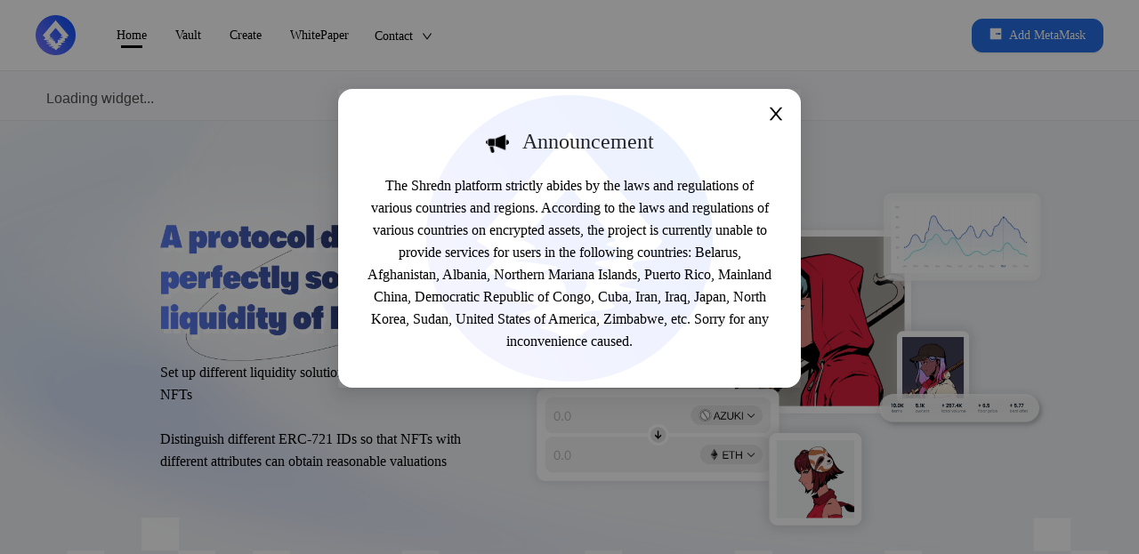

--- FILE ---
content_type: text/html
request_url: https://shredn.io/
body_size: 925
content:
<!DOCTYPE html><html lang="en"><head><meta charset="utf-8"><meta http-equiv="X-UA-Compatible" content="IE=edge"><meta name="viewport" content="width=device-width,initial-scale=1"><link rel="icon" href="favicon.ico"><link rel="apple-touch-icon" sizes="152x152" href="apple-touch-icon.png"><link rel="icon" type="image/png" sizes="32x32" href="favicon-32x32.png"><link rel="icon" type="image/png" sizes="16x16" href="favicon-16x16.png"><link rel="manifest" href="site.webmanifest"><link rel="mask-icon" href="safari-pinned-tab.svg" color="#5bbad5"><meta name="msapplication-TileColor" content="#da532c"><meta name="theme-color" content="#ffffff"><title>shredn</title><meta content="ShredN" name="keywords"><link href="css/chunk-0b771edf.46682311.css" rel="prefetch"><link href="css/chunk-4ba575f9.dea557d4.css" rel="prefetch"><link href="css/chunk-7ed11504.eda4f23a.css" rel="prefetch"><link href="js/chunk-0b771edf.90ccbd16.js" rel="prefetch"><link href="js/chunk-4ba575f9.1e8fb234.js" rel="prefetch"><link href="js/chunk-7ed11504.a3e62a28.js" rel="prefetch"><link href="css/app.ab5f43c0.css" rel="preload" as="style"><link href="js/app.3caf3d76.js" rel="preload" as="script"><link href="js/chunk-vendors.191fac5b.js" rel="preload" as="script"><link href="css/app.ab5f43c0.css" rel="stylesheet"></head><script async src="https://www.googletagmanager.com/gtag/js?id=G-Q2ZLDT33PC"></script><script>window.dataLayer = window.dataLayer || [];
    function gtag(){dataLayer.push(arguments);}
    gtag('js', new Date());
    gtag('config', 'G-Q2ZLDT33PC');</script><script src="https://widgets.coingecko.com/coingecko-coin-price-marquee-widget.js"></script><body><noscript><strong>We're sorry but shredn doesn't work properly without JavaScript enabled. Please enable it to continue.</strong></noscript><div id="app"></div><script src="js/chunk-vendors.191fac5b.js"></script><script src="js/app.3caf3d76.js"></script><script defer src="https://static.cloudflareinsights.com/beacon.min.js/vcd15cbe7772f49c399c6a5babf22c1241717689176015" integrity="sha512-ZpsOmlRQV6y907TI0dKBHq9Md29nnaEIPlkf84rnaERnq6zvWvPUqr2ft8M1aS28oN72PdrCzSjY4U6VaAw1EQ==" data-cf-beacon='{"version":"2024.11.0","token":"1ba011ab0f8d486eb1b736a826c63337","r":1,"server_timing":{"name":{"cfCacheStatus":true,"cfEdge":true,"cfExtPri":true,"cfL4":true,"cfOrigin":true,"cfSpeedBrain":true},"location_startswith":null}}' crossorigin="anonymous"></script>
</body></html>

--- FILE ---
content_type: text/css
request_url: https://shredn.io/css/chunk-4ba575f9.dea557d4.css
body_size: 75668
content:
[class*=ant-][data-v-22d67866]::-ms-clear,[class*=ant-] input[data-v-22d67866]::-ms-clear,[class*=ant-] input[data-v-22d67866]::-ms-reveal,[class^=ant-][data-v-22d67866]::-ms-clear,[class^=ant-] input[data-v-22d67866]::-ms-clear,[class^=ant-] input[data-v-22d67866]::-ms-reveal{display:none}body[data-v-22d67866],html[data-v-22d67866]{width:100%;height:100%}input[data-v-22d67866]::-ms-clear,input[data-v-22d67866]::-ms-reveal{display:none}[data-v-22d67866],[data-v-22d67866]:after,[data-v-22d67866]:before{box-sizing:border-box}html[data-v-22d67866]{font-family:sans-serif;-ms-text-size-adjust:100%;-ms-overflow-style:scrollbar;-webkit-tap-highlight-color:rgba(0,0,0,0)}body[data-v-22d67866]{color:#000;font-size:14px;font-family:-apple-system,BlinkMacSystemFont,Segoe UI,Roboto,Helvetica Neue,Arial,Noto Sans,sans-serif,Apple Color Emoji,Segoe UI Emoji,Segoe UI Symbol,Noto Color Emoji;font-variant:tabular-nums;line-height:1.5715;background-color:#fff;font-feature-settings:"tnum"}[tabindex="-1"][data-v-22d67866]:focus{outline:none!important}h1[data-v-22d67866],h2[data-v-22d67866],h3[data-v-22d67866],h4[data-v-22d67866],h5[data-v-22d67866],h6[data-v-22d67866]{margin-top:0;margin-bottom:.5em;color:rgba(0,0,0,.85);font-weight:500}p[data-v-22d67866]{margin-top:0;margin-bottom:1em}abbr[data-original-title][data-v-22d67866],abbr[title][data-v-22d67866]{text-decoration:underline;-webkit-text-decoration:underline dotted;text-decoration:underline dotted;border-bottom:0;cursor:help}address[data-v-22d67866]{margin-bottom:1em;font-style:normal;line-height:inherit}input[type=number][data-v-22d67866],input[type=password][data-v-22d67866],input[type=text][data-v-22d67866],textarea[data-v-22d67866]{-webkit-appearance:none}dl[data-v-22d67866],ol[data-v-22d67866],ul[data-v-22d67866]{margin-top:0;margin-bottom:1em}ol ol[data-v-22d67866],ol ul[data-v-22d67866],ul ol[data-v-22d67866],ul ul[data-v-22d67866]{margin-bottom:0}dt[data-v-22d67866]{font-weight:500}dd[data-v-22d67866]{margin-bottom:.5em;margin-left:0}blockquote[data-v-22d67866]{margin:0 0 1em}dfn[data-v-22d67866]{font-style:italic}a[data-v-22d67866]{color:#266fe5;text-decoration:none;outline:none;cursor:pointer;transition:color .3s;-webkit-text-decoration-skip:objects}a[data-v-22d67866]:hover{color:#5094f2}a[data-v-22d67866]:active{color:#1752bf}a[data-v-22d67866]:active,a[data-v-22d67866]:focus,a[data-v-22d67866]:hover{text-decoration:none;outline:0}a[disabled][data-v-22d67866]{color:rgba(0,0,0,.25);cursor:not-allowed}code[data-v-22d67866],kbd[data-v-22d67866],pre[data-v-22d67866],samp[data-v-22d67866]{font-size:1em;font-family:SFMono-Regular,Consolas,Liberation Mono,Menlo,Courier,monospace}pre[data-v-22d67866]{margin-top:0;margin-bottom:1em;overflow:auto}figure[data-v-22d67866]{margin:0 0 1em}img[data-v-22d67866]{vertical-align:middle}[role=button][data-v-22d67866],a[data-v-22d67866],area[data-v-22d67866],button[data-v-22d67866],input[data-v-22d67866]:not([type=range]),label[data-v-22d67866],select[data-v-22d67866],summary[data-v-22d67866],textarea[data-v-22d67866]{touch-action:manipulation}table[data-v-22d67866]{border-collapse:collapse}caption[data-v-22d67866]{padding-top:.75em;padding-bottom:.3em;color:rgba(206,216,244,.4);text-align:left;caption-side:bottom}button[data-v-22d67866],input[data-v-22d67866],optgroup[data-v-22d67866],select[data-v-22d67866],textarea[data-v-22d67866]{color:inherit;font-size:inherit;line-height:inherit}[type=reset][data-v-22d67866],[type=submit][data-v-22d67866],button[data-v-22d67866],html [type=button][data-v-22d67866]{-webkit-appearance:button}input[type=checkbox][data-v-22d67866],input[type=radio][data-v-22d67866]{box-sizing:border-box;padding:0}input[type=date][data-v-22d67866],input[type=datetime-local][data-v-22d67866],input[type=month][data-v-22d67866],input[type=time][data-v-22d67866]{-webkit-appearance:listbox}textarea[data-v-22d67866]{resize:vertical}fieldset[data-v-22d67866]{min-width:0;margin:0;padding:0;border:0}legend[data-v-22d67866]{display:block;width:100%;margin-bottom:.5em;font-size:1.5em;line-height:inherit}[type=search][data-v-22d67866]{-webkit-appearance:none}[type=search][data-v-22d67866]::-webkit-search-cancel-button,[type=search][data-v-22d67866]::-webkit-search-decoration{-webkit-appearance:none}output[data-v-22d67866]{display:inline-block}[hidden][data-v-22d67866]{display:none!important}mark[data-v-22d67866]{padding:.2em;background-color:#feffe6}[data-v-22d67866]::-moz-selection{color:#fff;background:#266fe5}[data-v-22d67866]::selection{color:#fff;background:#266fe5}.clearfix[data-v-22d67866]:before{display:table;content:""}.clearfix[data-v-22d67866]:after{display:table;clear:both;content:""}.anticon[data-v-22d67866]{display:inline-block;color:inherit;font-style:normal;line-height:0;text-align:center;text-transform:none;vertical-align:-.125em;text-rendering:optimizelegibility;-webkit-font-smoothing:antialiased;-moz-osx-font-smoothing:grayscale}.anticon>[data-v-22d67866]{line-height:1}.anticon svg[data-v-22d67866]{display:inline-block}.anticon[data-v-22d67866]:before{display:none}.anticon .anticon-icon[data-v-22d67866]{display:block}.anticon>.anticon[data-v-22d67866]{line-height:0;vertical-align:0}.anticon[tabindex][data-v-22d67866]{cursor:pointer}.anticon-spin[data-v-22d67866],.anticon-spin[data-v-22d67866]:before{display:inline-block;-webkit-animation:loadingCircle-22d67866 1s linear infinite;animation:loadingCircle-22d67866 1s linear infinite}.ant-fade-appear[data-v-22d67866],.ant-fade-enter[data-v-22d67866],.ant-fade-leave[data-v-22d67866]{-webkit-animation-duration:.2s;animation-duration:.2s;-webkit-animation-fill-mode:both;animation-fill-mode:both;-webkit-animation-play-state:paused;animation-play-state:paused}.ant-fade-appear.ant-fade-appear-active[data-v-22d67866],.ant-fade-enter.ant-fade-enter-active[data-v-22d67866]{-webkit-animation-name:antFadeIn-22d67866;animation-name:antFadeIn-22d67866;-webkit-animation-play-state:running;animation-play-state:running}.ant-fade-leave.ant-fade-leave-active[data-v-22d67866]{-webkit-animation-name:antFadeOut-22d67866;animation-name:antFadeOut-22d67866;-webkit-animation-play-state:running;animation-play-state:running;pointer-events:none}.ant-fade-appear[data-v-22d67866],.ant-fade-enter[data-v-22d67866]{opacity:0}.ant-fade-appear[data-v-22d67866],.ant-fade-enter[data-v-22d67866],.ant-fade-leave[data-v-22d67866]{-webkit-animation-timing-function:linear;animation-timing-function:linear}.fade-appear[data-v-22d67866],.fade-enter[data-v-22d67866],.fade-leave[data-v-22d67866]{-webkit-animation-duration:.2s;animation-duration:.2s;-webkit-animation-fill-mode:both;animation-fill-mode:both;-webkit-animation-play-state:paused;animation-play-state:paused}.fade-appear.fade-appear-active[data-v-22d67866],.fade-enter.fade-enter-active[data-v-22d67866]{-webkit-animation-name:antFadeIn-22d67866;animation-name:antFadeIn-22d67866;-webkit-animation-play-state:running;animation-play-state:running}.fade-leave.fade-leave-active[data-v-22d67866]{-webkit-animation-name:antFadeOut-22d67866;animation-name:antFadeOut-22d67866;-webkit-animation-play-state:running;animation-play-state:running;pointer-events:none}.fade-appear[data-v-22d67866],.fade-enter[data-v-22d67866]{opacity:0}.fade-appear[data-v-22d67866],.fade-enter[data-v-22d67866],.fade-leave[data-v-22d67866]{-webkit-animation-timing-function:linear;animation-timing-function:linear}@-webkit-keyframes antFadeIn-22d67866{0%{opacity:0}to{opacity:1}}@keyframes antFadeIn-22d67866{0%{opacity:0}to{opacity:1}}@-webkit-keyframes antFadeOut-22d67866{0%{opacity:1}to{opacity:0}}@keyframes antFadeOut-22d67866{0%{opacity:1}to{opacity:0}}.ant-move-up-appear[data-v-22d67866],.ant-move-up-enter[data-v-22d67866],.ant-move-up-leave[data-v-22d67866]{-webkit-animation-duration:.2s;animation-duration:.2s;-webkit-animation-fill-mode:both;animation-fill-mode:both;-webkit-animation-play-state:paused;animation-play-state:paused}.ant-move-up-appear.ant-move-up-appear-active[data-v-22d67866],.ant-move-up-enter.ant-move-up-enter-active[data-v-22d67866]{-webkit-animation-name:antMoveUpIn-22d67866;animation-name:antMoveUpIn-22d67866;-webkit-animation-play-state:running;animation-play-state:running}.ant-move-up-leave.ant-move-up-leave-active[data-v-22d67866]{-webkit-animation-name:antMoveUpOut-22d67866;animation-name:antMoveUpOut-22d67866;-webkit-animation-play-state:running;animation-play-state:running;pointer-events:none}.ant-move-up-appear[data-v-22d67866],.ant-move-up-enter[data-v-22d67866]{opacity:0;-webkit-animation-timing-function:cubic-bezier(.08,.82,.17,1);animation-timing-function:cubic-bezier(.08,.82,.17,1)}.ant-move-up-leave[data-v-22d67866]{-webkit-animation-timing-function:cubic-bezier(.6,.04,.98,.34);animation-timing-function:cubic-bezier(.6,.04,.98,.34)}.move-up-appear[data-v-22d67866],.move-up-enter[data-v-22d67866],.move-up-leave[data-v-22d67866]{-webkit-animation-duration:.2s;animation-duration:.2s;-webkit-animation-fill-mode:both;animation-fill-mode:both;-webkit-animation-play-state:paused;animation-play-state:paused}.move-up-appear.move-up-appear-active[data-v-22d67866],.move-up-enter.move-up-enter-active[data-v-22d67866]{-webkit-animation-name:antMoveUpIn-22d67866;animation-name:antMoveUpIn-22d67866;-webkit-animation-play-state:running;animation-play-state:running}.move-up-leave.move-up-leave-active[data-v-22d67866]{-webkit-animation-name:antMoveUpOut-22d67866;animation-name:antMoveUpOut-22d67866;-webkit-animation-play-state:running;animation-play-state:running;pointer-events:none}.move-up-appear[data-v-22d67866],.move-up-enter[data-v-22d67866]{opacity:0;-webkit-animation-timing-function:cubic-bezier(.08,.82,.17,1);animation-timing-function:cubic-bezier(.08,.82,.17,1)}.move-up-leave[data-v-22d67866]{-webkit-animation-timing-function:cubic-bezier(.6,.04,.98,.34);animation-timing-function:cubic-bezier(.6,.04,.98,.34)}.ant-move-down-appear[data-v-22d67866],.ant-move-down-enter[data-v-22d67866],.ant-move-down-leave[data-v-22d67866]{-webkit-animation-duration:.2s;animation-duration:.2s;-webkit-animation-fill-mode:both;animation-fill-mode:both;-webkit-animation-play-state:paused;animation-play-state:paused}.ant-move-down-appear.ant-move-down-appear-active[data-v-22d67866],.ant-move-down-enter.ant-move-down-enter-active[data-v-22d67866]{-webkit-animation-name:antMoveDownIn-22d67866;animation-name:antMoveDownIn-22d67866;-webkit-animation-play-state:running;animation-play-state:running}.ant-move-down-leave.ant-move-down-leave-active[data-v-22d67866]{-webkit-animation-name:antMoveDownOut-22d67866;animation-name:antMoveDownOut-22d67866;-webkit-animation-play-state:running;animation-play-state:running;pointer-events:none}.ant-move-down-appear[data-v-22d67866],.ant-move-down-enter[data-v-22d67866]{opacity:0;-webkit-animation-timing-function:cubic-bezier(.08,.82,.17,1);animation-timing-function:cubic-bezier(.08,.82,.17,1)}.ant-move-down-leave[data-v-22d67866]{-webkit-animation-timing-function:cubic-bezier(.6,.04,.98,.34);animation-timing-function:cubic-bezier(.6,.04,.98,.34)}.move-down-appear[data-v-22d67866],.move-down-enter[data-v-22d67866],.move-down-leave[data-v-22d67866]{-webkit-animation-duration:.2s;animation-duration:.2s;-webkit-animation-fill-mode:both;animation-fill-mode:both;-webkit-animation-play-state:paused;animation-play-state:paused}.move-down-appear.move-down-appear-active[data-v-22d67866],.move-down-enter.move-down-enter-active[data-v-22d67866]{-webkit-animation-name:antMoveDownIn-22d67866;animation-name:antMoveDownIn-22d67866;-webkit-animation-play-state:running;animation-play-state:running}.move-down-leave.move-down-leave-active[data-v-22d67866]{-webkit-animation-name:antMoveDownOut-22d67866;animation-name:antMoveDownOut-22d67866;-webkit-animation-play-state:running;animation-play-state:running;pointer-events:none}.move-down-appear[data-v-22d67866],.move-down-enter[data-v-22d67866]{opacity:0;-webkit-animation-timing-function:cubic-bezier(.08,.82,.17,1);animation-timing-function:cubic-bezier(.08,.82,.17,1)}.move-down-leave[data-v-22d67866]{-webkit-animation-timing-function:cubic-bezier(.6,.04,.98,.34);animation-timing-function:cubic-bezier(.6,.04,.98,.34)}.ant-move-left-appear[data-v-22d67866],.ant-move-left-enter[data-v-22d67866],.ant-move-left-leave[data-v-22d67866]{-webkit-animation-duration:.2s;animation-duration:.2s;-webkit-animation-fill-mode:both;animation-fill-mode:both;-webkit-animation-play-state:paused;animation-play-state:paused}.ant-move-left-appear.ant-move-left-appear-active[data-v-22d67866],.ant-move-left-enter.ant-move-left-enter-active[data-v-22d67866]{-webkit-animation-name:antMoveLeftIn-22d67866;animation-name:antMoveLeftIn-22d67866;-webkit-animation-play-state:running;animation-play-state:running}.ant-move-left-leave.ant-move-left-leave-active[data-v-22d67866]{-webkit-animation-name:antMoveLeftOut-22d67866;animation-name:antMoveLeftOut-22d67866;-webkit-animation-play-state:running;animation-play-state:running;pointer-events:none}.ant-move-left-appear[data-v-22d67866],.ant-move-left-enter[data-v-22d67866]{opacity:0;-webkit-animation-timing-function:cubic-bezier(.08,.82,.17,1);animation-timing-function:cubic-bezier(.08,.82,.17,1)}.ant-move-left-leave[data-v-22d67866]{-webkit-animation-timing-function:cubic-bezier(.6,.04,.98,.34);animation-timing-function:cubic-bezier(.6,.04,.98,.34)}.move-left-appear[data-v-22d67866],.move-left-enter[data-v-22d67866],.move-left-leave[data-v-22d67866]{-webkit-animation-duration:.2s;animation-duration:.2s;-webkit-animation-fill-mode:both;animation-fill-mode:both;-webkit-animation-play-state:paused;animation-play-state:paused}.move-left-appear.move-left-appear-active[data-v-22d67866],.move-left-enter.move-left-enter-active[data-v-22d67866]{-webkit-animation-name:antMoveLeftIn-22d67866;animation-name:antMoveLeftIn-22d67866;-webkit-animation-play-state:running;animation-play-state:running}.move-left-leave.move-left-leave-active[data-v-22d67866]{-webkit-animation-name:antMoveLeftOut-22d67866;animation-name:antMoveLeftOut-22d67866;-webkit-animation-play-state:running;animation-play-state:running;pointer-events:none}.move-left-appear[data-v-22d67866],.move-left-enter[data-v-22d67866]{opacity:0;-webkit-animation-timing-function:cubic-bezier(.08,.82,.17,1);animation-timing-function:cubic-bezier(.08,.82,.17,1)}.move-left-leave[data-v-22d67866]{-webkit-animation-timing-function:cubic-bezier(.6,.04,.98,.34);animation-timing-function:cubic-bezier(.6,.04,.98,.34)}.ant-move-right-appear[data-v-22d67866],.ant-move-right-enter[data-v-22d67866],.ant-move-right-leave[data-v-22d67866]{-webkit-animation-duration:.2s;animation-duration:.2s;-webkit-animation-fill-mode:both;animation-fill-mode:both;-webkit-animation-play-state:paused;animation-play-state:paused}.ant-move-right-appear.ant-move-right-appear-active[data-v-22d67866],.ant-move-right-enter.ant-move-right-enter-active[data-v-22d67866]{-webkit-animation-name:antMoveRightIn-22d67866;animation-name:antMoveRightIn-22d67866;-webkit-animation-play-state:running;animation-play-state:running}.ant-move-right-leave.ant-move-right-leave-active[data-v-22d67866]{-webkit-animation-name:antMoveRightOut-22d67866;animation-name:antMoveRightOut-22d67866;-webkit-animation-play-state:running;animation-play-state:running;pointer-events:none}.ant-move-right-appear[data-v-22d67866],.ant-move-right-enter[data-v-22d67866]{opacity:0;-webkit-animation-timing-function:cubic-bezier(.08,.82,.17,1);animation-timing-function:cubic-bezier(.08,.82,.17,1)}.ant-move-right-leave[data-v-22d67866]{-webkit-animation-timing-function:cubic-bezier(.6,.04,.98,.34);animation-timing-function:cubic-bezier(.6,.04,.98,.34)}.move-right-appear[data-v-22d67866],.move-right-enter[data-v-22d67866],.move-right-leave[data-v-22d67866]{-webkit-animation-duration:.2s;animation-duration:.2s;-webkit-animation-fill-mode:both;animation-fill-mode:both;-webkit-animation-play-state:paused;animation-play-state:paused}.move-right-appear.move-right-appear-active[data-v-22d67866],.move-right-enter.move-right-enter-active[data-v-22d67866]{-webkit-animation-name:antMoveRightIn-22d67866;animation-name:antMoveRightIn-22d67866;-webkit-animation-play-state:running;animation-play-state:running}.move-right-leave.move-right-leave-active[data-v-22d67866]{-webkit-animation-name:antMoveRightOut-22d67866;animation-name:antMoveRightOut-22d67866;-webkit-animation-play-state:running;animation-play-state:running;pointer-events:none}.move-right-appear[data-v-22d67866],.move-right-enter[data-v-22d67866]{opacity:0;-webkit-animation-timing-function:cubic-bezier(.08,.82,.17,1);animation-timing-function:cubic-bezier(.08,.82,.17,1)}.move-right-leave[data-v-22d67866]{-webkit-animation-timing-function:cubic-bezier(.6,.04,.98,.34);animation-timing-function:cubic-bezier(.6,.04,.98,.34)}@-webkit-keyframes antMoveDownIn-22d67866{0%{transform:translateY(100%);transform-origin:0 0;opacity:0}to{transform:translateY(0);transform-origin:0 0;opacity:1}}@keyframes antMoveDownIn-22d67866{0%{transform:translateY(100%);transform-origin:0 0;opacity:0}to{transform:translateY(0);transform-origin:0 0;opacity:1}}@-webkit-keyframes antMoveDownOut-22d67866{0%{transform:translateY(0);transform-origin:0 0;opacity:1}to{transform:translateY(100%);transform-origin:0 0;opacity:0}}@keyframes antMoveDownOut-22d67866{0%{transform:translateY(0);transform-origin:0 0;opacity:1}to{transform:translateY(100%);transform-origin:0 0;opacity:0}}@-webkit-keyframes antMoveLeftIn-22d67866{0%{transform:translateX(-100%);transform-origin:0 0;opacity:0}to{transform:translateX(0);transform-origin:0 0;opacity:1}}@keyframes antMoveLeftIn-22d67866{0%{transform:translateX(-100%);transform-origin:0 0;opacity:0}to{transform:translateX(0);transform-origin:0 0;opacity:1}}@-webkit-keyframes antMoveLeftOut-22d67866{0%{transform:translateX(0);transform-origin:0 0;opacity:1}to{transform:translateX(-100%);transform-origin:0 0;opacity:0}}@keyframes antMoveLeftOut-22d67866{0%{transform:translateX(0);transform-origin:0 0;opacity:1}to{transform:translateX(-100%);transform-origin:0 0;opacity:0}}@-webkit-keyframes antMoveRightIn-22d67866{0%{transform:translateX(100%);transform-origin:0 0;opacity:0}to{transform:translateX(0);transform-origin:0 0;opacity:1}}@keyframes antMoveRightIn-22d67866{0%{transform:translateX(100%);transform-origin:0 0;opacity:0}to{transform:translateX(0);transform-origin:0 0;opacity:1}}@-webkit-keyframes antMoveRightOut-22d67866{0%{transform:translateX(0);transform-origin:0 0;opacity:1}to{transform:translateX(100%);transform-origin:0 0;opacity:0}}@keyframes antMoveRightOut-22d67866{0%{transform:translateX(0);transform-origin:0 0;opacity:1}to{transform:translateX(100%);transform-origin:0 0;opacity:0}}@-webkit-keyframes antMoveUpIn-22d67866{0%{transform:translateY(-100%);transform-origin:0 0;opacity:0}to{transform:translateY(0);transform-origin:0 0;opacity:1}}@keyframes antMoveUpIn-22d67866{0%{transform:translateY(-100%);transform-origin:0 0;opacity:0}to{transform:translateY(0);transform-origin:0 0;opacity:1}}@-webkit-keyframes antMoveUpOut-22d67866{0%{transform:translateY(0);transform-origin:0 0;opacity:1}to{transform:translateY(-100%);transform-origin:0 0;opacity:0}}@keyframes antMoveUpOut-22d67866{0%{transform:translateY(0);transform-origin:0 0;opacity:1}to{transform:translateY(-100%);transform-origin:0 0;opacity:0}}@-webkit-keyframes loadingCircle-22d67866{to{transform:rotate(1turn)}}@keyframes loadingCircle-22d67866{to{transform:rotate(1turn)}}[ant-click-animating-without-extra-node=true][data-v-22d67866],[ant-click-animating=true][data-v-22d67866]{position:relative}html[data-v-22d67866]{--antd-wave-shadow-color:#266fe5;--scroll-bar:0}.ant-click-animating-node[data-v-22d67866],[ant-click-animating-without-extra-node=true][data-v-22d67866]:after{position:absolute;top:0;right:0;bottom:0;left:0;display:block;border-radius:inherit;box-shadow:0 0 0 0 #266fe5;box-shadow:0 0 0 0 var(--antd-wave-shadow-color);opacity:.2;-webkit-animation:fadeEffect-22d67866 2s cubic-bezier(.08,.82,.17,1),waveEffect-22d67866 .4s cubic-bezier(.08,.82,.17,1);animation:fadeEffect-22d67866 2s cubic-bezier(.08,.82,.17,1),waveEffect-22d67866 .4s cubic-bezier(.08,.82,.17,1);-webkit-animation-fill-mode:forwards;animation-fill-mode:forwards;content:"";pointer-events:none}@-webkit-keyframes waveEffect-22d67866{to{box-shadow:0 0 0 #266fe5;box-shadow:0 0 0 6px var(--antd-wave-shadow-color)}}@keyframes waveEffect-22d67866{to{box-shadow:0 0 0 #266fe5;box-shadow:0 0 0 6px var(--antd-wave-shadow-color)}}@-webkit-keyframes fadeEffect-22d67866{to{opacity:0}}@keyframes fadeEffect-22d67866{to{opacity:0}}.slide-up-appear[data-v-22d67866],.slide-up-enter[data-v-22d67866],.slide-up-leave[data-v-22d67866]{-webkit-animation-duration:.2s;animation-duration:.2s;-webkit-animation-fill-mode:both;animation-fill-mode:both;-webkit-animation-play-state:paused;animation-play-state:paused}.slide-up-appear.slide-up-appear-active[data-v-22d67866],.slide-up-enter.slide-up-enter-active[data-v-22d67866]{-webkit-animation-name:antSlideUpIn-22d67866;animation-name:antSlideUpIn-22d67866;-webkit-animation-play-state:running;animation-play-state:running}.slide-up-leave.slide-up-leave-active[data-v-22d67866]{-webkit-animation-name:antSlideUpOut-22d67866;animation-name:antSlideUpOut-22d67866;-webkit-animation-play-state:running;animation-play-state:running;pointer-events:none}.slide-up-appear[data-v-22d67866],.slide-up-enter[data-v-22d67866]{opacity:0;-webkit-animation-timing-function:cubic-bezier(.23,1,.32,1);animation-timing-function:cubic-bezier(.23,1,.32,1)}.slide-up-leave[data-v-22d67866]{-webkit-animation-timing-function:cubic-bezier(.755,.05,.855,.06);animation-timing-function:cubic-bezier(.755,.05,.855,.06)}.slide-down-appear[data-v-22d67866],.slide-down-enter[data-v-22d67866],.slide-down-leave[data-v-22d67866]{-webkit-animation-duration:.2s;animation-duration:.2s;-webkit-animation-fill-mode:both;animation-fill-mode:both;-webkit-animation-play-state:paused;animation-play-state:paused}.slide-down-appear.slide-down-appear-active[data-v-22d67866],.slide-down-enter.slide-down-enter-active[data-v-22d67866]{-webkit-animation-name:antSlideDownIn-22d67866;animation-name:antSlideDownIn-22d67866;-webkit-animation-play-state:running;animation-play-state:running}.slide-down-leave.slide-down-leave-active[data-v-22d67866]{-webkit-animation-name:antSlideDownOut-22d67866;animation-name:antSlideDownOut-22d67866;-webkit-animation-play-state:running;animation-play-state:running;pointer-events:none}.slide-down-appear[data-v-22d67866],.slide-down-enter[data-v-22d67866]{opacity:0;-webkit-animation-timing-function:cubic-bezier(.23,1,.32,1);animation-timing-function:cubic-bezier(.23,1,.32,1)}.slide-down-leave[data-v-22d67866]{-webkit-animation-timing-function:cubic-bezier(.755,.05,.855,.06);animation-timing-function:cubic-bezier(.755,.05,.855,.06)}.slide-left-appear[data-v-22d67866],.slide-left-enter[data-v-22d67866],.slide-left-leave[data-v-22d67866]{-webkit-animation-duration:.2s;animation-duration:.2s;-webkit-animation-fill-mode:both;animation-fill-mode:both;-webkit-animation-play-state:paused;animation-play-state:paused}.slide-left-appear.slide-left-appear-active[data-v-22d67866],.slide-left-enter.slide-left-enter-active[data-v-22d67866]{-webkit-animation-name:antSlideLeftIn-22d67866;animation-name:antSlideLeftIn-22d67866;-webkit-animation-play-state:running;animation-play-state:running}.slide-left-leave.slide-left-leave-active[data-v-22d67866]{-webkit-animation-name:antSlideLeftOut-22d67866;animation-name:antSlideLeftOut-22d67866;-webkit-animation-play-state:running;animation-play-state:running;pointer-events:none}.slide-left-appear[data-v-22d67866],.slide-left-enter[data-v-22d67866]{opacity:0;-webkit-animation-timing-function:cubic-bezier(.23,1,.32,1);animation-timing-function:cubic-bezier(.23,1,.32,1)}.slide-left-leave[data-v-22d67866]{-webkit-animation-timing-function:cubic-bezier(.755,.05,.855,.06);animation-timing-function:cubic-bezier(.755,.05,.855,.06)}.slide-right-appear[data-v-22d67866],.slide-right-enter[data-v-22d67866],.slide-right-leave[data-v-22d67866]{-webkit-animation-duration:.2s;animation-duration:.2s;-webkit-animation-fill-mode:both;animation-fill-mode:both;-webkit-animation-play-state:paused;animation-play-state:paused}.slide-right-appear.slide-right-appear-active[data-v-22d67866],.slide-right-enter.slide-right-enter-active[data-v-22d67866]{-webkit-animation-name:antSlideRightIn-22d67866;animation-name:antSlideRightIn-22d67866;-webkit-animation-play-state:running;animation-play-state:running}.slide-right-leave.slide-right-leave-active[data-v-22d67866]{-webkit-animation-name:antSlideRightOut-22d67866;animation-name:antSlideRightOut-22d67866;-webkit-animation-play-state:running;animation-play-state:running;pointer-events:none}.slide-right-appear[data-v-22d67866],.slide-right-enter[data-v-22d67866]{opacity:0;-webkit-animation-timing-function:cubic-bezier(.23,1,.32,1);animation-timing-function:cubic-bezier(.23,1,.32,1)}.slide-right-leave[data-v-22d67866]{-webkit-animation-timing-function:cubic-bezier(.755,.05,.855,.06);animation-timing-function:cubic-bezier(.755,.05,.855,.06)}.ant-slide-up-appear[data-v-22d67866],.ant-slide-up-enter[data-v-22d67866],.ant-slide-up-leave[data-v-22d67866]{-webkit-animation-duration:.2s;animation-duration:.2s;-webkit-animation-fill-mode:both;animation-fill-mode:both;-webkit-animation-play-state:paused;animation-play-state:paused}.ant-slide-up-appear.ant-slide-up-appear-active[data-v-22d67866],.ant-slide-up-enter.ant-slide-up-enter-active[data-v-22d67866]{-webkit-animation-name:antSlideUpIn-22d67866;animation-name:antSlideUpIn-22d67866;-webkit-animation-play-state:running;animation-play-state:running}.ant-slide-up-leave.ant-slide-up-leave-active[data-v-22d67866]{-webkit-animation-name:antSlideUpOut-22d67866;animation-name:antSlideUpOut-22d67866;-webkit-animation-play-state:running;animation-play-state:running;pointer-events:none}.ant-slide-up-appear[data-v-22d67866],.ant-slide-up-enter[data-v-22d67866]{opacity:0;-webkit-animation-timing-function:cubic-bezier(.23,1,.32,1);animation-timing-function:cubic-bezier(.23,1,.32,1)}.ant-slide-up-leave[data-v-22d67866]{-webkit-animation-timing-function:cubic-bezier(.755,.05,.855,.06);animation-timing-function:cubic-bezier(.755,.05,.855,.06)}.ant-slide-down-appear[data-v-22d67866],.ant-slide-down-enter[data-v-22d67866],.ant-slide-down-leave[data-v-22d67866]{-webkit-animation-duration:.2s;animation-duration:.2s;-webkit-animation-fill-mode:both;animation-fill-mode:both;-webkit-animation-play-state:paused;animation-play-state:paused}.ant-slide-down-appear.ant-slide-down-appear-active[data-v-22d67866],.ant-slide-down-enter.ant-slide-down-enter-active[data-v-22d67866]{-webkit-animation-name:antSlideDownIn-22d67866;animation-name:antSlideDownIn-22d67866;-webkit-animation-play-state:running;animation-play-state:running}.ant-slide-down-leave.ant-slide-down-leave-active[data-v-22d67866]{-webkit-animation-name:antSlideDownOut-22d67866;animation-name:antSlideDownOut-22d67866;-webkit-animation-play-state:running;animation-play-state:running;pointer-events:none}.ant-slide-down-appear[data-v-22d67866],.ant-slide-down-enter[data-v-22d67866]{opacity:0;-webkit-animation-timing-function:cubic-bezier(.23,1,.32,1);animation-timing-function:cubic-bezier(.23,1,.32,1)}.ant-slide-down-leave[data-v-22d67866]{-webkit-animation-timing-function:cubic-bezier(.755,.05,.855,.06);animation-timing-function:cubic-bezier(.755,.05,.855,.06)}.ant-slide-left-appear[data-v-22d67866],.ant-slide-left-enter[data-v-22d67866],.ant-slide-left-leave[data-v-22d67866]{-webkit-animation-duration:.2s;animation-duration:.2s;-webkit-animation-fill-mode:both;animation-fill-mode:both;-webkit-animation-play-state:paused;animation-play-state:paused}.ant-slide-left-appear.ant-slide-left-appear-active[data-v-22d67866],.ant-slide-left-enter.ant-slide-left-enter-active[data-v-22d67866]{-webkit-animation-name:antSlideLeftIn-22d67866;animation-name:antSlideLeftIn-22d67866;-webkit-animation-play-state:running;animation-play-state:running}.ant-slide-left-leave.ant-slide-left-leave-active[data-v-22d67866]{-webkit-animation-name:antSlideLeftOut-22d67866;animation-name:antSlideLeftOut-22d67866;-webkit-animation-play-state:running;animation-play-state:running;pointer-events:none}.ant-slide-left-appear[data-v-22d67866],.ant-slide-left-enter[data-v-22d67866]{opacity:0;-webkit-animation-timing-function:cubic-bezier(.23,1,.32,1);animation-timing-function:cubic-bezier(.23,1,.32,1)}.ant-slide-left-leave[data-v-22d67866]{-webkit-animation-timing-function:cubic-bezier(.755,.05,.855,.06);animation-timing-function:cubic-bezier(.755,.05,.855,.06)}.ant-slide-right-appear[data-v-22d67866],.ant-slide-right-enter[data-v-22d67866],.ant-slide-right-leave[data-v-22d67866]{-webkit-animation-duration:.2s;animation-duration:.2s;-webkit-animation-fill-mode:both;animation-fill-mode:both;-webkit-animation-play-state:paused;animation-play-state:paused}.ant-slide-right-appear.ant-slide-right-appear-active[data-v-22d67866],.ant-slide-right-enter.ant-slide-right-enter-active[data-v-22d67866]{-webkit-animation-name:antSlideRightIn-22d67866;animation-name:antSlideRightIn-22d67866;-webkit-animation-play-state:running;animation-play-state:running}.ant-slide-right-leave.ant-slide-right-leave-active[data-v-22d67866]{-webkit-animation-name:antSlideRightOut-22d67866;animation-name:antSlideRightOut-22d67866;-webkit-animation-play-state:running;animation-play-state:running;pointer-events:none}.ant-slide-right-appear[data-v-22d67866],.ant-slide-right-enter[data-v-22d67866]{opacity:0;-webkit-animation-timing-function:cubic-bezier(.23,1,.32,1);animation-timing-function:cubic-bezier(.23,1,.32,1)}.ant-slide-right-leave[data-v-22d67866]{-webkit-animation-timing-function:cubic-bezier(.755,.05,.855,.06);animation-timing-function:cubic-bezier(.755,.05,.855,.06)}@-webkit-keyframes antSlideUpIn-22d67866{0%{transform:scaleY(.8);transform-origin:0 0;opacity:0}to{transform:scaleY(1);transform-origin:0 0;opacity:1}}@keyframes antSlideUpIn-22d67866{0%{transform:scaleY(.8);transform-origin:0 0;opacity:0}to{transform:scaleY(1);transform-origin:0 0;opacity:1}}@-webkit-keyframes antSlideUpOut-22d67866{0%{transform:scaleY(1);transform-origin:0 0;opacity:1}to{transform:scaleY(.8);transform-origin:0 0;opacity:0}}@keyframes antSlideUpOut-22d67866{0%{transform:scaleY(1);transform-origin:0 0;opacity:1}to{transform:scaleY(.8);transform-origin:0 0;opacity:0}}@-webkit-keyframes antSlideDownIn-22d67866{0%{transform:scaleY(.8);transform-origin:100% 100%;opacity:0}to{transform:scaleY(1);transform-origin:100% 100%;opacity:1}}@keyframes antSlideDownIn-22d67866{0%{transform:scaleY(.8);transform-origin:100% 100%;opacity:0}to{transform:scaleY(1);transform-origin:100% 100%;opacity:1}}@-webkit-keyframes antSlideDownOut-22d67866{0%{transform:scaleY(1);transform-origin:100% 100%;opacity:1}to{transform:scaleY(.8);transform-origin:100% 100%;opacity:0}}@keyframes antSlideDownOut-22d67866{0%{transform:scaleY(1);transform-origin:100% 100%;opacity:1}to{transform:scaleY(.8);transform-origin:100% 100%;opacity:0}}@-webkit-keyframes antSlideLeftIn-22d67866{0%{transform:scaleX(.8);transform-origin:0 0;opacity:0}to{transform:scaleX(1);transform-origin:0 0;opacity:1}}@keyframes antSlideLeftIn-22d67866{0%{transform:scaleX(.8);transform-origin:0 0;opacity:0}to{transform:scaleX(1);transform-origin:0 0;opacity:1}}@-webkit-keyframes antSlideLeftOut-22d67866{0%{transform:scaleX(1);transform-origin:0 0;opacity:1}to{transform:scaleX(.8);transform-origin:0 0;opacity:0}}@keyframes antSlideLeftOut-22d67866{0%{transform:scaleX(1);transform-origin:0 0;opacity:1}to{transform:scaleX(.8);transform-origin:0 0;opacity:0}}@-webkit-keyframes antSlideRightIn-22d67866{0%{transform:scaleX(.8);transform-origin:100% 0;opacity:0}to{transform:scaleX(1);transform-origin:100% 0;opacity:1}}@keyframes antSlideRightIn-22d67866{0%{transform:scaleX(.8);transform-origin:100% 0;opacity:0}to{transform:scaleX(1);transform-origin:100% 0;opacity:1}}@-webkit-keyframes antSlideRightOut-22d67866{0%{transform:scaleX(1);transform-origin:100% 0;opacity:1}to{transform:scaleX(.8);transform-origin:100% 0;opacity:0}}@keyframes antSlideRightOut-22d67866{0%{transform:scaleX(1);transform-origin:100% 0;opacity:1}to{transform:scaleX(.8);transform-origin:100% 0;opacity:0}}.ant-zoom-appear[data-v-22d67866],.ant-zoom-enter[data-v-22d67866],.ant-zoom-leave[data-v-22d67866]{-webkit-animation-duration:.2s;animation-duration:.2s;-webkit-animation-fill-mode:both;animation-fill-mode:both;-webkit-animation-play-state:paused;animation-play-state:paused}.ant-zoom-appear.ant-zoom-appear-active[data-v-22d67866],.ant-zoom-enter.ant-zoom-enter-active[data-v-22d67866]{-webkit-animation-name:antZoomIn-22d67866;animation-name:antZoomIn-22d67866;-webkit-animation-play-state:running;animation-play-state:running}.ant-zoom-leave.ant-zoom-leave-active[data-v-22d67866]{-webkit-animation-name:antZoomOut-22d67866;animation-name:antZoomOut-22d67866;-webkit-animation-play-state:running;animation-play-state:running;pointer-events:none}.ant-zoom-appear[data-v-22d67866],.ant-zoom-enter[data-v-22d67866]{transform:scale(0);opacity:0;-webkit-animation-timing-function:cubic-bezier(.08,.82,.17,1);animation-timing-function:cubic-bezier(.08,.82,.17,1)}.ant-zoom-appear-prepare[data-v-22d67866],.ant-zoom-enter-prepare[data-v-22d67866]{transform:none}.ant-zoom-leave[data-v-22d67866]{-webkit-animation-timing-function:cubic-bezier(.78,.14,.15,.86);animation-timing-function:cubic-bezier(.78,.14,.15,.86)}.zoom-appear[data-v-22d67866],.zoom-enter[data-v-22d67866],.zoom-leave[data-v-22d67866]{-webkit-animation-duration:.2s;animation-duration:.2s;-webkit-animation-fill-mode:both;animation-fill-mode:both;-webkit-animation-play-state:paused;animation-play-state:paused}.zoom-appear.zoom-appear-active[data-v-22d67866],.zoom-enter.zoom-enter-active[data-v-22d67866]{-webkit-animation-name:antZoomIn-22d67866;animation-name:antZoomIn-22d67866;-webkit-animation-play-state:running;animation-play-state:running}.zoom-leave.zoom-leave-active[data-v-22d67866]{-webkit-animation-name:antZoomOut-22d67866;animation-name:antZoomOut-22d67866;-webkit-animation-play-state:running;animation-play-state:running;pointer-events:none}.zoom-appear[data-v-22d67866],.zoom-enter[data-v-22d67866]{transform:scale(0);opacity:0;-webkit-animation-timing-function:cubic-bezier(.08,.82,.17,1);animation-timing-function:cubic-bezier(.08,.82,.17,1)}.zoom-appear-prepare[data-v-22d67866],.zoom-enter-prepare[data-v-22d67866]{transform:none}.zoom-leave[data-v-22d67866]{-webkit-animation-timing-function:cubic-bezier(.78,.14,.15,.86);animation-timing-function:cubic-bezier(.78,.14,.15,.86)}.ant-zoom-big-appear[data-v-22d67866],.ant-zoom-big-enter[data-v-22d67866],.ant-zoom-big-leave[data-v-22d67866]{-webkit-animation-duration:.2s;animation-duration:.2s;-webkit-animation-fill-mode:both;animation-fill-mode:both;-webkit-animation-play-state:paused;animation-play-state:paused}.ant-zoom-big-appear.ant-zoom-big-appear-active[data-v-22d67866],.ant-zoom-big-enter.ant-zoom-big-enter-active[data-v-22d67866]{-webkit-animation-name:antZoomBigIn-22d67866;animation-name:antZoomBigIn-22d67866;-webkit-animation-play-state:running;animation-play-state:running}.ant-zoom-big-leave.ant-zoom-big-leave-active[data-v-22d67866]{-webkit-animation-name:antZoomBigOut-22d67866;animation-name:antZoomBigOut-22d67866;-webkit-animation-play-state:running;animation-play-state:running;pointer-events:none}.ant-zoom-big-appear[data-v-22d67866],.ant-zoom-big-enter[data-v-22d67866]{transform:scale(0);opacity:0;-webkit-animation-timing-function:cubic-bezier(.08,.82,.17,1);animation-timing-function:cubic-bezier(.08,.82,.17,1)}.ant-zoom-big-appear-prepare[data-v-22d67866],.ant-zoom-big-enter-prepare[data-v-22d67866]{transform:none}.ant-zoom-big-leave[data-v-22d67866]{-webkit-animation-timing-function:cubic-bezier(.78,.14,.15,.86);animation-timing-function:cubic-bezier(.78,.14,.15,.86)}.zoom-big-appear[data-v-22d67866],.zoom-big-enter[data-v-22d67866],.zoom-big-leave[data-v-22d67866]{-webkit-animation-duration:.2s;animation-duration:.2s;-webkit-animation-fill-mode:both;animation-fill-mode:both;-webkit-animation-play-state:paused;animation-play-state:paused}.zoom-big-appear.zoom-big-appear-active[data-v-22d67866],.zoom-big-enter.zoom-big-enter-active[data-v-22d67866]{-webkit-animation-name:antZoomBigIn-22d67866;animation-name:antZoomBigIn-22d67866;-webkit-animation-play-state:running;animation-play-state:running}.zoom-big-leave.zoom-big-leave-active[data-v-22d67866]{-webkit-animation-name:antZoomBigOut-22d67866;animation-name:antZoomBigOut-22d67866;-webkit-animation-play-state:running;animation-play-state:running;pointer-events:none}.zoom-big-appear[data-v-22d67866],.zoom-big-enter[data-v-22d67866]{transform:scale(0);opacity:0;-webkit-animation-timing-function:cubic-bezier(.08,.82,.17,1);animation-timing-function:cubic-bezier(.08,.82,.17,1)}.zoom-big-appear-prepare[data-v-22d67866],.zoom-big-enter-prepare[data-v-22d67866]{transform:none}.zoom-big-leave[data-v-22d67866]{-webkit-animation-timing-function:cubic-bezier(.78,.14,.15,.86);animation-timing-function:cubic-bezier(.78,.14,.15,.86)}.ant-zoom-big-fast-appear[data-v-22d67866],.ant-zoom-big-fast-enter[data-v-22d67866],.ant-zoom-big-fast-leave[data-v-22d67866]{-webkit-animation-duration:.1s;animation-duration:.1s;-webkit-animation-fill-mode:both;animation-fill-mode:both;-webkit-animation-play-state:paused;animation-play-state:paused}.ant-zoom-big-fast-appear.ant-zoom-big-fast-appear-active[data-v-22d67866],.ant-zoom-big-fast-enter.ant-zoom-big-fast-enter-active[data-v-22d67866]{-webkit-animation-name:antZoomBigIn-22d67866;animation-name:antZoomBigIn-22d67866;-webkit-animation-play-state:running;animation-play-state:running}.ant-zoom-big-fast-leave.ant-zoom-big-fast-leave-active[data-v-22d67866]{-webkit-animation-name:antZoomBigOut-22d67866;animation-name:antZoomBigOut-22d67866;-webkit-animation-play-state:running;animation-play-state:running;pointer-events:none}.ant-zoom-big-fast-appear[data-v-22d67866],.ant-zoom-big-fast-enter[data-v-22d67866]{transform:scale(0);opacity:0;-webkit-animation-timing-function:cubic-bezier(.08,.82,.17,1);animation-timing-function:cubic-bezier(.08,.82,.17,1)}.ant-zoom-big-fast-appear-prepare[data-v-22d67866],.ant-zoom-big-fast-enter-prepare[data-v-22d67866]{transform:none}.ant-zoom-big-fast-leave[data-v-22d67866]{-webkit-animation-timing-function:cubic-bezier(.78,.14,.15,.86);animation-timing-function:cubic-bezier(.78,.14,.15,.86)}.zoom-big-fast-appear[data-v-22d67866],.zoom-big-fast-enter[data-v-22d67866],.zoom-big-fast-leave[data-v-22d67866]{-webkit-animation-duration:.1s;animation-duration:.1s;-webkit-animation-fill-mode:both;animation-fill-mode:both;-webkit-animation-play-state:paused;animation-play-state:paused}.zoom-big-fast-appear.zoom-big-fast-appear-active[data-v-22d67866],.zoom-big-fast-enter.zoom-big-fast-enter-active[data-v-22d67866]{-webkit-animation-name:antZoomBigIn-22d67866;animation-name:antZoomBigIn-22d67866;-webkit-animation-play-state:running;animation-play-state:running}.zoom-big-fast-leave.zoom-big-fast-leave-active[data-v-22d67866]{-webkit-animation-name:antZoomBigOut-22d67866;animation-name:antZoomBigOut-22d67866;-webkit-animation-play-state:running;animation-play-state:running;pointer-events:none}.zoom-big-fast-appear[data-v-22d67866],.zoom-big-fast-enter[data-v-22d67866]{transform:scale(0);opacity:0;-webkit-animation-timing-function:cubic-bezier(.08,.82,.17,1);animation-timing-function:cubic-bezier(.08,.82,.17,1)}.zoom-big-fast-appear-prepare[data-v-22d67866],.zoom-big-fast-enter-prepare[data-v-22d67866]{transform:none}.zoom-big-fast-leave[data-v-22d67866]{-webkit-animation-timing-function:cubic-bezier(.78,.14,.15,.86);animation-timing-function:cubic-bezier(.78,.14,.15,.86)}.ant-zoom-up-appear[data-v-22d67866],.ant-zoom-up-enter[data-v-22d67866],.ant-zoom-up-leave[data-v-22d67866]{-webkit-animation-duration:.2s;animation-duration:.2s;-webkit-animation-fill-mode:both;animation-fill-mode:both;-webkit-animation-play-state:paused;animation-play-state:paused}.ant-zoom-up-appear.ant-zoom-up-appear-active[data-v-22d67866],.ant-zoom-up-enter.ant-zoom-up-enter-active[data-v-22d67866]{-webkit-animation-name:antZoomUpIn-22d67866;animation-name:antZoomUpIn-22d67866;-webkit-animation-play-state:running;animation-play-state:running}.ant-zoom-up-leave.ant-zoom-up-leave-active[data-v-22d67866]{-webkit-animation-name:antZoomUpOut-22d67866;animation-name:antZoomUpOut-22d67866;-webkit-animation-play-state:running;animation-play-state:running;pointer-events:none}.ant-zoom-up-appear[data-v-22d67866],.ant-zoom-up-enter[data-v-22d67866]{transform:scale(0);opacity:0;-webkit-animation-timing-function:cubic-bezier(.08,.82,.17,1);animation-timing-function:cubic-bezier(.08,.82,.17,1)}.ant-zoom-up-appear-prepare[data-v-22d67866],.ant-zoom-up-enter-prepare[data-v-22d67866]{transform:none}.ant-zoom-up-leave[data-v-22d67866]{-webkit-animation-timing-function:cubic-bezier(.78,.14,.15,.86);animation-timing-function:cubic-bezier(.78,.14,.15,.86)}.zoom-up-appear[data-v-22d67866],.zoom-up-enter[data-v-22d67866],.zoom-up-leave[data-v-22d67866]{-webkit-animation-duration:.2s;animation-duration:.2s;-webkit-animation-fill-mode:both;animation-fill-mode:both;-webkit-animation-play-state:paused;animation-play-state:paused}.zoom-up-appear.zoom-up-appear-active[data-v-22d67866],.zoom-up-enter.zoom-up-enter-active[data-v-22d67866]{-webkit-animation-name:antZoomUpIn-22d67866;animation-name:antZoomUpIn-22d67866;-webkit-animation-play-state:running;animation-play-state:running}.zoom-up-leave.zoom-up-leave-active[data-v-22d67866]{-webkit-animation-name:antZoomUpOut-22d67866;animation-name:antZoomUpOut-22d67866;-webkit-animation-play-state:running;animation-play-state:running;pointer-events:none}.zoom-up-appear[data-v-22d67866],.zoom-up-enter[data-v-22d67866]{transform:scale(0);opacity:0;-webkit-animation-timing-function:cubic-bezier(.08,.82,.17,1);animation-timing-function:cubic-bezier(.08,.82,.17,1)}.zoom-up-appear-prepare[data-v-22d67866],.zoom-up-enter-prepare[data-v-22d67866]{transform:none}.zoom-up-leave[data-v-22d67866]{-webkit-animation-timing-function:cubic-bezier(.78,.14,.15,.86);animation-timing-function:cubic-bezier(.78,.14,.15,.86)}.ant-zoom-down-appear[data-v-22d67866],.ant-zoom-down-enter[data-v-22d67866],.ant-zoom-down-leave[data-v-22d67866]{-webkit-animation-duration:.2s;animation-duration:.2s;-webkit-animation-fill-mode:both;animation-fill-mode:both;-webkit-animation-play-state:paused;animation-play-state:paused}.ant-zoom-down-appear.ant-zoom-down-appear-active[data-v-22d67866],.ant-zoom-down-enter.ant-zoom-down-enter-active[data-v-22d67866]{-webkit-animation-name:antZoomDownIn-22d67866;animation-name:antZoomDownIn-22d67866;-webkit-animation-play-state:running;animation-play-state:running}.ant-zoom-down-leave.ant-zoom-down-leave-active[data-v-22d67866]{-webkit-animation-name:antZoomDownOut-22d67866;animation-name:antZoomDownOut-22d67866;-webkit-animation-play-state:running;animation-play-state:running;pointer-events:none}.ant-zoom-down-appear[data-v-22d67866],.ant-zoom-down-enter[data-v-22d67866]{transform:scale(0);opacity:0;-webkit-animation-timing-function:cubic-bezier(.08,.82,.17,1);animation-timing-function:cubic-bezier(.08,.82,.17,1)}.ant-zoom-down-appear-prepare[data-v-22d67866],.ant-zoom-down-enter-prepare[data-v-22d67866]{transform:none}.ant-zoom-down-leave[data-v-22d67866]{-webkit-animation-timing-function:cubic-bezier(.78,.14,.15,.86);animation-timing-function:cubic-bezier(.78,.14,.15,.86)}.zoom-down-appear[data-v-22d67866],.zoom-down-enter[data-v-22d67866],.zoom-down-leave[data-v-22d67866]{-webkit-animation-duration:.2s;animation-duration:.2s;-webkit-animation-fill-mode:both;animation-fill-mode:both;-webkit-animation-play-state:paused;animation-play-state:paused}.zoom-down-appear.zoom-down-appear-active[data-v-22d67866],.zoom-down-enter.zoom-down-enter-active[data-v-22d67866]{-webkit-animation-name:antZoomDownIn-22d67866;animation-name:antZoomDownIn-22d67866;-webkit-animation-play-state:running;animation-play-state:running}.zoom-down-leave.zoom-down-leave-active[data-v-22d67866]{-webkit-animation-name:antZoomDownOut-22d67866;animation-name:antZoomDownOut-22d67866;-webkit-animation-play-state:running;animation-play-state:running;pointer-events:none}.zoom-down-appear[data-v-22d67866],.zoom-down-enter[data-v-22d67866]{transform:scale(0);opacity:0;-webkit-animation-timing-function:cubic-bezier(.08,.82,.17,1);animation-timing-function:cubic-bezier(.08,.82,.17,1)}.zoom-down-appear-prepare[data-v-22d67866],.zoom-down-enter-prepare[data-v-22d67866]{transform:none}.zoom-down-leave[data-v-22d67866]{-webkit-animation-timing-function:cubic-bezier(.78,.14,.15,.86);animation-timing-function:cubic-bezier(.78,.14,.15,.86)}.ant-zoom-left-appear[data-v-22d67866],.ant-zoom-left-enter[data-v-22d67866],.ant-zoom-left-leave[data-v-22d67866]{-webkit-animation-duration:.2s;animation-duration:.2s;-webkit-animation-fill-mode:both;animation-fill-mode:both;-webkit-animation-play-state:paused;animation-play-state:paused}.ant-zoom-left-appear.ant-zoom-left-appear-active[data-v-22d67866],.ant-zoom-left-enter.ant-zoom-left-enter-active[data-v-22d67866]{-webkit-animation-name:antZoomLeftIn-22d67866;animation-name:antZoomLeftIn-22d67866;-webkit-animation-play-state:running;animation-play-state:running}.ant-zoom-left-leave.ant-zoom-left-leave-active[data-v-22d67866]{-webkit-animation-name:antZoomLeftOut-22d67866;animation-name:antZoomLeftOut-22d67866;-webkit-animation-play-state:running;animation-play-state:running;pointer-events:none}.ant-zoom-left-appear[data-v-22d67866],.ant-zoom-left-enter[data-v-22d67866]{transform:scale(0);opacity:0;-webkit-animation-timing-function:cubic-bezier(.08,.82,.17,1);animation-timing-function:cubic-bezier(.08,.82,.17,1)}.ant-zoom-left-appear-prepare[data-v-22d67866],.ant-zoom-left-enter-prepare[data-v-22d67866]{transform:none}.ant-zoom-left-leave[data-v-22d67866]{-webkit-animation-timing-function:cubic-bezier(.78,.14,.15,.86);animation-timing-function:cubic-bezier(.78,.14,.15,.86)}.zoom-left-appear[data-v-22d67866],.zoom-left-enter[data-v-22d67866],.zoom-left-leave[data-v-22d67866]{-webkit-animation-duration:.2s;animation-duration:.2s;-webkit-animation-fill-mode:both;animation-fill-mode:both;-webkit-animation-play-state:paused;animation-play-state:paused}.zoom-left-appear.zoom-left-appear-active[data-v-22d67866],.zoom-left-enter.zoom-left-enter-active[data-v-22d67866]{-webkit-animation-name:antZoomLeftIn-22d67866;animation-name:antZoomLeftIn-22d67866;-webkit-animation-play-state:running;animation-play-state:running}.zoom-left-leave.zoom-left-leave-active[data-v-22d67866]{-webkit-animation-name:antZoomLeftOut-22d67866;animation-name:antZoomLeftOut-22d67866;-webkit-animation-play-state:running;animation-play-state:running;pointer-events:none}.zoom-left-appear[data-v-22d67866],.zoom-left-enter[data-v-22d67866]{transform:scale(0);opacity:0;-webkit-animation-timing-function:cubic-bezier(.08,.82,.17,1);animation-timing-function:cubic-bezier(.08,.82,.17,1)}.zoom-left-appear-prepare[data-v-22d67866],.zoom-left-enter-prepare[data-v-22d67866]{transform:none}.zoom-left-leave[data-v-22d67866]{-webkit-animation-timing-function:cubic-bezier(.78,.14,.15,.86);animation-timing-function:cubic-bezier(.78,.14,.15,.86)}.ant-zoom-right-appear[data-v-22d67866],.ant-zoom-right-enter[data-v-22d67866],.ant-zoom-right-leave[data-v-22d67866]{-webkit-animation-duration:.2s;animation-duration:.2s;-webkit-animation-fill-mode:both;animation-fill-mode:both;-webkit-animation-play-state:paused;animation-play-state:paused}.ant-zoom-right-appear.ant-zoom-right-appear-active[data-v-22d67866],.ant-zoom-right-enter.ant-zoom-right-enter-active[data-v-22d67866]{-webkit-animation-name:antZoomRightIn-22d67866;animation-name:antZoomRightIn-22d67866;-webkit-animation-play-state:running;animation-play-state:running}.ant-zoom-right-leave.ant-zoom-right-leave-active[data-v-22d67866]{-webkit-animation-name:antZoomRightOut-22d67866;animation-name:antZoomRightOut-22d67866;-webkit-animation-play-state:running;animation-play-state:running;pointer-events:none}.ant-zoom-right-appear[data-v-22d67866],.ant-zoom-right-enter[data-v-22d67866]{transform:scale(0);opacity:0;-webkit-animation-timing-function:cubic-bezier(.08,.82,.17,1);animation-timing-function:cubic-bezier(.08,.82,.17,1)}.ant-zoom-right-appear-prepare[data-v-22d67866],.ant-zoom-right-enter-prepare[data-v-22d67866]{transform:none}.ant-zoom-right-leave[data-v-22d67866]{-webkit-animation-timing-function:cubic-bezier(.78,.14,.15,.86);animation-timing-function:cubic-bezier(.78,.14,.15,.86)}.zoom-right-appear[data-v-22d67866],.zoom-right-enter[data-v-22d67866],.zoom-right-leave[data-v-22d67866]{-webkit-animation-duration:.2s;animation-duration:.2s;-webkit-animation-fill-mode:both;animation-fill-mode:both;-webkit-animation-play-state:paused;animation-play-state:paused}.zoom-right-appear.zoom-right-appear-active[data-v-22d67866],.zoom-right-enter.zoom-right-enter-active[data-v-22d67866]{-webkit-animation-name:antZoomRightIn-22d67866;animation-name:antZoomRightIn-22d67866;-webkit-animation-play-state:running;animation-play-state:running}.zoom-right-leave.zoom-right-leave-active[data-v-22d67866]{-webkit-animation-name:antZoomRightOut-22d67866;animation-name:antZoomRightOut-22d67866;-webkit-animation-play-state:running;animation-play-state:running;pointer-events:none}.zoom-right-appear[data-v-22d67866],.zoom-right-enter[data-v-22d67866]{transform:scale(0);opacity:0;-webkit-animation-timing-function:cubic-bezier(.08,.82,.17,1);animation-timing-function:cubic-bezier(.08,.82,.17,1)}.zoom-right-appear-prepare[data-v-22d67866],.zoom-right-enter-prepare[data-v-22d67866]{transform:none}.zoom-right-leave[data-v-22d67866]{-webkit-animation-timing-function:cubic-bezier(.78,.14,.15,.86);animation-timing-function:cubic-bezier(.78,.14,.15,.86)}@-webkit-keyframes antZoomIn-22d67866{0%{transform:scale(.2);opacity:0}to{transform:scale(1);opacity:1}}@keyframes antZoomIn-22d67866{0%{transform:scale(.2);opacity:0}to{transform:scale(1);opacity:1}}@-webkit-keyframes antZoomOut-22d67866{0%{transform:scale(1)}to{transform:scale(.2);opacity:0}}@keyframes antZoomOut-22d67866{0%{transform:scale(1)}to{transform:scale(.2);opacity:0}}@-webkit-keyframes antZoomBigIn-22d67866{0%{transform:scale(.8);opacity:0}to{transform:scale(1);opacity:1}}@keyframes antZoomBigIn-22d67866{0%{transform:scale(.8);opacity:0}to{transform:scale(1);opacity:1}}@-webkit-keyframes antZoomBigOut-22d67866{0%{transform:scale(1)}to{transform:scale(.8);opacity:0}}@keyframes antZoomBigOut-22d67866{0%{transform:scale(1)}to{transform:scale(.8);opacity:0}}@-webkit-keyframes antZoomUpIn-22d67866{0%{transform:scale(.8);transform-origin:50% 0;opacity:0}to{transform:scale(1);transform-origin:50% 0}}@keyframes antZoomUpIn-22d67866{0%{transform:scale(.8);transform-origin:50% 0;opacity:0}to{transform:scale(1);transform-origin:50% 0}}@-webkit-keyframes antZoomUpOut-22d67866{0%{transform:scale(1);transform-origin:50% 0}to{transform:scale(.8);transform-origin:50% 0;opacity:0}}@keyframes antZoomUpOut-22d67866{0%{transform:scale(1);transform-origin:50% 0}to{transform:scale(.8);transform-origin:50% 0;opacity:0}}@-webkit-keyframes antZoomLeftIn-22d67866{0%{transform:scale(.8);transform-origin:0 50%;opacity:0}to{transform:scale(1);transform-origin:0 50%}}@keyframes antZoomLeftIn-22d67866{0%{transform:scale(.8);transform-origin:0 50%;opacity:0}to{transform:scale(1);transform-origin:0 50%}}@-webkit-keyframes antZoomLeftOut-22d67866{0%{transform:scale(1);transform-origin:0 50%}to{transform:scale(.8);transform-origin:0 50%;opacity:0}}@keyframes antZoomLeftOut-22d67866{0%{transform:scale(1);transform-origin:0 50%}to{transform:scale(.8);transform-origin:0 50%;opacity:0}}@-webkit-keyframes antZoomRightIn-22d67866{0%{transform:scale(.8);transform-origin:100% 50%;opacity:0}to{transform:scale(1);transform-origin:100% 50%}}@keyframes antZoomRightIn-22d67866{0%{transform:scale(.8);transform-origin:100% 50%;opacity:0}to{transform:scale(1);transform-origin:100% 50%}}@-webkit-keyframes antZoomRightOut-22d67866{0%{transform:scale(1);transform-origin:100% 50%}to{transform:scale(.8);transform-origin:100% 50%;opacity:0}}@keyframes antZoomRightOut-22d67866{0%{transform:scale(1);transform-origin:100% 50%}to{transform:scale(.8);transform-origin:100% 50%;opacity:0}}@-webkit-keyframes antZoomDownIn-22d67866{0%{transform:scale(.8);transform-origin:50% 100%;opacity:0}to{transform:scale(1);transform-origin:50% 100%}}@keyframes antZoomDownIn-22d67866{0%{transform:scale(.8);transform-origin:50% 100%;opacity:0}to{transform:scale(1);transform-origin:50% 100%}}@-webkit-keyframes antZoomDownOut-22d67866{0%{transform:scale(1);transform-origin:50% 100%}to{transform:scale(.8);transform-origin:50% 100%;opacity:0}}@keyframes antZoomDownOut-22d67866{0%{transform:scale(1);transform-origin:50% 100%}to{transform:scale(.8);transform-origin:50% 100%;opacity:0}}.ant-motion-collapse-legacy[data-v-22d67866]{overflow:hidden}.ant-motion-collapse-legacy-active[data-v-22d67866],.ant-motion-collapse[data-v-22d67866]{transition:height .2s cubic-bezier(.645,.045,.355,1),opacity .2s cubic-bezier(.645,.045,.355,1)!important}.ant-motion-collapse[data-v-22d67866]{overflow:hidden}.ant-affix[data-v-22d67866]{position:fixed;z-index:10}.ant-alert[data-v-22d67866]{box-sizing:border-box;margin:0;padding:0;color:#000;font-size:14px;font-variant:tabular-nums;line-height:1.5715;list-style:none;font-feature-settings:"tnum";position:relative;display:flex;align-items:center;padding:8px 15px;word-wrap:break-word;border-radius:2px}.ant-alert-content[data-v-22d67866]{flex:1;min-width:0}.ant-alert-icon[data-v-22d67866]{margin-right:8px}.ant-alert-description[data-v-22d67866]{display:none;font-size:14px;line-height:22px}.ant-alert-success[data-v-22d67866]{background-color:#e6ffee;border:1px solid #79e8a3}.ant-alert-success .ant-alert-icon[data-v-22d67866]{color:#07c160}.ant-alert-info[data-v-22d67866]{background-color:#f0f8ff;border:1px solid #a6d1ff}.ant-alert-info .ant-alert-icon[data-v-22d67866]{color:#266fe5}.ant-alert-warning[data-v-22d67866]{background-color:#fffde6;border:1px solid #ffed7a}.ant-alert-warning .ant-alert-icon[data-v-22d67866]{color:#ffc300}.ant-alert-error[data-v-22d67866]{background-color:#fff2f0;border:1px solid #ffd1cc}.ant-alert-error .ant-alert-icon[data-v-22d67866]{color:#fa5151}.ant-alert-error .ant-alert-description>pre[data-v-22d67866]{margin:0;padding:0}.ant-alert-action[data-v-22d67866]{margin-left:8px}.ant-alert-close-icon[data-v-22d67866]{margin-left:8px;padding:0;overflow:hidden;font-size:12px;line-height:12px;background-color:transparent;border:none;outline:none;cursor:pointer}.ant-alert-close-icon .anticon-close[data-v-22d67866]{color:rgba(206,216,244,.4);transition:color .3s}.ant-alert-close-icon .anticon-close[data-v-22d67866]:hover{color:rgba(0,0,0,.75)}.ant-alert-close-text[data-v-22d67866]{color:rgba(206,216,244,.4);transition:color .3s}.ant-alert-close-text[data-v-22d67866]:hover{color:rgba(0,0,0,.75)}.ant-alert-with-description[data-v-22d67866]{align-items:flex-start;padding:15px 15px 15px 24px}.ant-alert-with-description.ant-alert-no-icon[data-v-22d67866]{padding:15px 15px}.ant-alert-with-description .ant-alert-icon[data-v-22d67866]{margin-right:15px;font-size:24px}.ant-alert-with-description .ant-alert-message[data-v-22d67866]{display:block;margin-bottom:4px;color:rgba(0,0,0,.85);font-size:16px}.ant-alert-message[data-v-22d67866]{color:rgba(0,0,0,.85)}.ant-alert-with-description .ant-alert-description[data-v-22d67866]{display:block}.ant-alert.ant-alert-motion-leave[data-v-22d67866]{overflow:hidden;opacity:1;transition:max-height .3s cubic-bezier(.78,.14,.15,.86),opacity .3s cubic-bezier(.78,.14,.15,.86),padding-top .3s cubic-bezier(.78,.14,.15,.86),padding-bottom .3s cubic-bezier(.78,.14,.15,.86),margin-bottom .3s cubic-bezier(.78,.14,.15,.86)}.ant-alert.ant-alert-motion-leave-active[data-v-22d67866]{max-height:0;margin-bottom:0!important;padding-top:0;padding-bottom:0;opacity:0}.ant-alert-banner[data-v-22d67866]{margin-bottom:0;border:0;border-radius:0}.ant-alert.ant-alert-rtl[data-v-22d67866]{direction:rtl}.ant-alert-rtl .ant-alert-icon[data-v-22d67866]{margin-right:auto;margin-left:8px}.ant-alert-rtl .ant-alert-action[data-v-22d67866],.ant-alert-rtl .ant-alert-close-icon[data-v-22d67866]{margin-right:8px;margin-left:auto}.ant-alert-rtl.ant-alert-with-description[data-v-22d67866]{padding-right:24px;padding-left:15px}.ant-alert-rtl.ant-alert-with-description .ant-alert-icon[data-v-22d67866]{margin-right:auto;margin-left:15px}.ant-anchor[data-v-22d67866]{box-sizing:border-box;margin:0;padding:0;color:#000;font-size:14px;font-variant:tabular-nums;line-height:1.5715;list-style:none;font-feature-settings:"tnum";position:relative;padding-left:2px}.ant-anchor-wrapper[data-v-22d67866]{margin-left:-4px;padding-left:4px;overflow:auto;background-color:transparent}.ant-anchor-ink[data-v-22d67866]{position:absolute;top:0;left:0;height:100%}.ant-anchor-ink[data-v-22d67866]:before{position:relative;display:block;width:2px;height:100%;margin:0 auto;background-color:#f0f0f0;content:" "}.ant-anchor-ink-ball[data-v-22d67866]{position:absolute;left:50%;display:none;width:8px;height:8px;background-color:#fff;border:2px solid #266fe5;border-radius:8px;transform:translateX(-50%);transition:top .3s ease-in-out}.ant-anchor-ink-ball.visible[data-v-22d67866]{display:inline-block}.ant-anchor-fixed .ant-anchor-ink .ant-anchor-ink-ball[data-v-22d67866]{display:none}.ant-anchor-link[data-v-22d67866]{padding:4px 0 4px 16px}.ant-anchor-link-title[data-v-22d67866]{position:relative;display:block;margin-bottom:3px;overflow:hidden;color:#000;white-space:nowrap;text-overflow:ellipsis;transition:all .3s}.ant-anchor-link-title[data-v-22d67866]:only-child{margin-bottom:0}.ant-anchor-link-active>.ant-anchor-link-title[data-v-22d67866]{color:#266fe5}.ant-anchor-link .ant-anchor-link[data-v-22d67866]{padding-top:2px;padding-bottom:2px}.ant-anchor-rtl[data-v-22d67866]{direction:rtl}.ant-anchor-rtl.ant-anchor-wrapper[data-v-22d67866]{margin-right:-4px;margin-left:0;padding-right:4px;padding-left:0}.ant-anchor-rtl .ant-anchor-ink[data-v-22d67866]{right:0;left:auto}.ant-anchor-rtl .ant-anchor-ink-ball[data-v-22d67866]{right:50%;left:0;transform:translateX(50%)}.ant-anchor-rtl .ant-anchor-link[data-v-22d67866]{padding:4px 16px 4px 0}.ant-select-auto-complete[data-v-22d67866]{box-sizing:border-box;margin:0;padding:0;color:#000;font-size:14px;font-variant:tabular-nums;line-height:1.5715;list-style:none;font-feature-settings:"tnum"}.ant-select-auto-complete .ant-select-clear[data-v-22d67866]{right:13px}.ant-avatar[data-v-22d67866]{box-sizing:border-box;margin:0;padding:0;color:#000;font-size:14px;font-variant:tabular-nums;line-height:1.5715;list-style:none;font-feature-settings:"tnum";position:relative;display:inline-block;overflow:hidden;color:#fff;white-space:nowrap;text-align:center;vertical-align:middle;background:#ccc;width:32px;height:32px;line-height:32px;border-radius:50%}.ant-avatar-image[data-v-22d67866]{background:transparent}.ant-avatar .ant-image-img[data-v-22d67866]{display:block}.ant-avatar-string[data-v-22d67866]{position:absolute;left:50%;transform-origin:0 center}.ant-avatar.ant-avatar-icon[data-v-22d67866]{font-size:18px}.ant-avatar.ant-avatar-icon>.anticon[data-v-22d67866]{margin:0}.ant-avatar-lg[data-v-22d67866]{width:40px;height:40px;line-height:40px;border-radius:50%}.ant-avatar-lg-string[data-v-22d67866]{position:absolute;left:50%;transform-origin:0 center}.ant-avatar-lg.ant-avatar-icon[data-v-22d67866]{font-size:24px}.ant-avatar-lg.ant-avatar-icon>.anticon[data-v-22d67866]{margin:0}.ant-avatar-sm[data-v-22d67866]{width:24px;height:24px;line-height:24px;border-radius:50%}.ant-avatar-sm-string[data-v-22d67866]{position:absolute;left:50%;transform-origin:0 center}.ant-avatar-sm.ant-avatar-icon[data-v-22d67866]{font-size:14px}.ant-avatar-sm.ant-avatar-icon>.anticon[data-v-22d67866]{margin:0}.ant-avatar-square[data-v-22d67866]{border-radius:2px}.ant-avatar>img[data-v-22d67866]{display:block;width:100%;height:100%;-o-object-fit:cover;object-fit:cover}.ant-avatar-group[data-v-22d67866]{display:inline-flex}.ant-avatar-group .ant-avatar[data-v-22d67866]{border:1px solid #fff}.ant-avatar-group .ant-avatar[data-v-22d67866]:not(:first-child){margin-left:-8px}.ant-avatar-group-popover .ant-avatar+.ant-avatar[data-v-22d67866]{margin-left:3px}.ant-avatar-group-rtl .ant-avatar[data-v-22d67866]:not(:first-child){margin-right:-8px;margin-left:0}.ant-avatar-group-popover.ant-popover-rtl .ant-avatar+.ant-avatar[data-v-22d67866]{margin-right:3px;margin-left:0}.ant-back-top[data-v-22d67866]{box-sizing:border-box;margin:0;padding:0;color:#000;font-size:14px;font-variant:tabular-nums;line-height:1.5715;list-style:none;font-feature-settings:"tnum";position:fixed;right:100px;bottom:50px;z-index:10;width:40px;height:40px;cursor:pointer}.ant-back-top[data-v-22d67866]:empty{display:none}.ant-back-top-rtl[data-v-22d67866]{right:auto;left:100px;direction:rtl}.ant-back-top-content[data-v-22d67866]{width:40px;height:40px;overflow:hidden;color:#fff;text-align:center;background-color:rgba(206,216,244,.4);border-radius:20px;transition:all .3s}.ant-back-top-content[data-v-22d67866]:hover{background-color:#000;transition:all .3s}.ant-back-top-icon[data-v-22d67866]{font-size:24px;line-height:40px}@media screen and (max-width:768px){.ant-back-top[data-v-22d67866]{right:60px}.ant-back-top-rtl[data-v-22d67866]{right:auto;left:60px}}@media screen and (max-width:480px){.ant-back-top[data-v-22d67866]{right:20px}.ant-back-top-rtl[data-v-22d67866]{right:auto;left:20px}}.ant-badge[data-v-22d67866]{box-sizing:border-box;margin:0;padding:0;color:#000;font-size:14px;font-variant:tabular-nums;line-height:1.5715;list-style:none;font-feature-settings:"tnum";position:relative;display:inline-block;line-height:1}.ant-badge-count[data-v-22d67866]{z-index:auto;min-width:20px;height:20px;padding:0 6px;color:#fff;font-weight:400;font-size:12px;line-height:20px;white-space:nowrap;text-align:center;background:#ff4d4f;border-radius:10px;box-shadow:0 0 0 1px #fff}.ant-badge-count a[data-v-22d67866],.ant-badge-count a[data-v-22d67866]:hover{color:#fff}.ant-badge-count-sm[data-v-22d67866]{min-width:14px;height:14px;padding:0;font-size:12px;line-height:14px;border-radius:7px}.ant-badge-multiple-words[data-v-22d67866]{padding:0 8px}.ant-badge-dot[data-v-22d67866]{z-index:auto;width:6px;min-width:6px;height:6px;background:#ff4d4f;border-radius:100%;box-shadow:0 0 0 1px #fff}.ant-badge-dot.ant-scroll-number[data-v-22d67866]{transition:background 1.5s}.ant-badge-count[data-v-22d67866],.ant-badge-dot[data-v-22d67866],.ant-badge .ant-scroll-number-custom-component[data-v-22d67866]{position:absolute;top:0;right:0;transform:translate(50%,-50%);transform-origin:100% 0}.ant-badge-count.anticon-spin[data-v-22d67866],.ant-badge-dot.anticon-spin[data-v-22d67866],.ant-badge .ant-scroll-number-custom-component.anticon-spin[data-v-22d67866]{-webkit-animation:antBadgeLoadingCircle-22d67866 1s linear infinite;animation:antBadgeLoadingCircle-22d67866 1s linear infinite}.ant-badge-status[data-v-22d67866]{line-height:inherit;vertical-align:baseline}.ant-badge-status-dot[data-v-22d67866]{position:relative;top:-1px;display:inline-block;width:6px;height:6px;vertical-align:middle;border-radius:50%}.ant-badge-status-success[data-v-22d67866]{background-color:#07c160}.ant-badge-status-processing[data-v-22d67866]{position:relative;background-color:#1890ff}.ant-badge-status-processing[data-v-22d67866]:after{position:absolute;top:0;left:0;width:100%;height:100%;border:1px solid #1890ff;border-radius:50%;-webkit-animation:antStatusProcessing-22d67866 1.2s ease-in-out infinite;animation:antStatusProcessing-22d67866 1.2s ease-in-out infinite;content:""}.ant-badge-status-default[data-v-22d67866]{background-color:#d9d9d9}.ant-badge-status-error[data-v-22d67866]{background-color:#fa5151}.ant-badge-status-warning[data-v-22d67866]{background-color:#ffc300}.ant-badge-status-magenta[data-v-22d67866],.ant-badge-status-pink[data-v-22d67866]{background:#eb2f96}.ant-badge-status-red[data-v-22d67866]{background:#f5222d}.ant-badge-status-volcano[data-v-22d67866]{background:#fa541c}.ant-badge-status-orange[data-v-22d67866]{background:#fa8c16}.ant-badge-status-yellow[data-v-22d67866]{background:#fadb14}.ant-badge-status-gold[data-v-22d67866]{background:#faad14}.ant-badge-status-cyan[data-v-22d67866]{background:#13c2c2}.ant-badge-status-lime[data-v-22d67866]{background:#a0d911}.ant-badge-status-green[data-v-22d67866]{background:#52c41a}.ant-badge-status-blue[data-v-22d67866]{background:#1890ff}.ant-badge-status-geekblue[data-v-22d67866]{background:#2f54eb}.ant-badge-status-purple[data-v-22d67866]{background:#722ed1}.ant-badge-status-text[data-v-22d67866]{margin-left:8px;color:#000;font-size:14px}.ant-badge-zoom-appear[data-v-22d67866],.ant-badge-zoom-enter[data-v-22d67866]{-webkit-animation:antZoomBadgeIn-22d67866 .3s cubic-bezier(.12,.4,.29,1.46);animation:antZoomBadgeIn-22d67866 .3s cubic-bezier(.12,.4,.29,1.46);-webkit-animation-fill-mode:both;animation-fill-mode:both}.ant-badge-zoom-leave[data-v-22d67866]{-webkit-animation:antZoomBadgeOut-22d67866 .3s cubic-bezier(.71,-.46,.88,.6);animation:antZoomBadgeOut-22d67866 .3s cubic-bezier(.71,-.46,.88,.6);-webkit-animation-fill-mode:both;animation-fill-mode:both}.ant-badge-not-a-wrapper .ant-badge-zoom-appear[data-v-22d67866],.ant-badge-not-a-wrapper .ant-badge-zoom-enter[data-v-22d67866]{-webkit-animation:antNoWrapperZoomBadgeIn-22d67866 .3s cubic-bezier(.12,.4,.29,1.46);animation:antNoWrapperZoomBadgeIn-22d67866 .3s cubic-bezier(.12,.4,.29,1.46)}.ant-badge-not-a-wrapper .ant-badge-zoom-leave[data-v-22d67866]{-webkit-animation:antNoWrapperZoomBadgeOut-22d67866 .3s cubic-bezier(.71,-.46,.88,.6);animation:antNoWrapperZoomBadgeOut-22d67866 .3s cubic-bezier(.71,-.46,.88,.6)}.ant-badge-not-a-wrapper[data-v-22d67866]:not(.ant-badge-status){vertical-align:middle}.ant-badge-not-a-wrapper .ant-badge-count[data-v-22d67866],.ant-badge-not-a-wrapper .ant-scroll-number-custom-component[data-v-22d67866]{transform:none}.ant-badge-not-a-wrapper .ant-scroll-number-custom-component[data-v-22d67866],.ant-badge-not-a-wrapper .ant-scroll-number[data-v-22d67866]{position:relative;top:auto;display:block;transform-origin:50% 50%}@-webkit-keyframes antStatusProcessing-22d67866{0%{transform:scale(.8);opacity:.5}to{transform:scale(2.4);opacity:0}}@keyframes antStatusProcessing-22d67866{0%{transform:scale(.8);opacity:.5}to{transform:scale(2.4);opacity:0}}.ant-scroll-number[data-v-22d67866]{overflow:hidden;direction:ltr}.ant-scroll-number-only[data-v-22d67866]{position:relative;display:inline-block;height:20px;transition:all .3s cubic-bezier(.645,.045,.355,1);-webkit-transform-style:preserve-3d;-webkit-backface-visibility:hidden}.ant-scroll-number-only>p.ant-scroll-number-only-unit[data-v-22d67866]{height:20px;margin:0;-webkit-transform-style:preserve-3d;-webkit-backface-visibility:hidden}.ant-scroll-number-symbol[data-v-22d67866]{vertical-align:top}@-webkit-keyframes antZoomBadgeIn-22d67866{0%{transform:scale(0) translate(50%,-50%);opacity:0}to{transform:scale(1) translate(50%,-50%)}}@keyframes antZoomBadgeIn-22d67866{0%{transform:scale(0) translate(50%,-50%);opacity:0}to{transform:scale(1) translate(50%,-50%)}}@-webkit-keyframes antZoomBadgeOut-22d67866{0%{transform:scale(1) translate(50%,-50%)}to{transform:scale(0) translate(50%,-50%);opacity:0}}@keyframes antZoomBadgeOut-22d67866{0%{transform:scale(1) translate(50%,-50%)}to{transform:scale(0) translate(50%,-50%);opacity:0}}@-webkit-keyframes antNoWrapperZoomBadgeIn-22d67866{0%{transform:scale(0);opacity:0}to{transform:scale(1)}}@keyframes antNoWrapperZoomBadgeIn-22d67866{0%{transform:scale(0);opacity:0}to{transform:scale(1)}}@-webkit-keyframes antNoWrapperZoomBadgeOut-22d67866{0%{transform:scale(1)}to{transform:scale(0);opacity:0}}@keyframes antNoWrapperZoomBadgeOut-22d67866{0%{transform:scale(1)}to{transform:scale(0);opacity:0}}@-webkit-keyframes antBadgeLoadingCircle-22d67866{0%{transform-origin:50%}to{transform:translate(50%,-50%) rotate(1turn);transform-origin:50%}}@keyframes antBadgeLoadingCircle-22d67866{0%{transform-origin:50%}to{transform:translate(50%,-50%) rotate(1turn);transform-origin:50%}}.ant-ribbon-wrapper[data-v-22d67866]{position:relative}.ant-ribbon[data-v-22d67866]{box-sizing:border-box;margin:0;padding:0;color:#000;font-size:14px;font-variant:tabular-nums;line-height:1.5715;list-style:none;font-feature-settings:"tnum";position:absolute;top:8px;height:22px;padding:0 8px;color:#fff;line-height:22px;white-space:nowrap;background-color:#266fe5;border-radius:2px}.ant-ribbon-text[data-v-22d67866]{color:#fff}.ant-ribbon-corner[data-v-22d67866]{position:absolute;top:100%;width:8px;height:8px;color:currentcolor;border:4px solid;transform:scaleY(.75);transform-origin:top}.ant-ribbon-corner[data-v-22d67866]:after{position:absolute;top:-4px;left:-4px;width:inherit;height:inherit;color:rgba(0,0,0,.25);border:inherit;content:""}.ant-ribbon-color-magenta[data-v-22d67866],.ant-ribbon-color-pink[data-v-22d67866]{color:#eb2f96;background:#eb2f96}.ant-ribbon-color-red[data-v-22d67866]{color:#f5222d;background:#f5222d}.ant-ribbon-color-volcano[data-v-22d67866]{color:#fa541c;background:#fa541c}.ant-ribbon-color-orange[data-v-22d67866]{color:#fa8c16;background:#fa8c16}.ant-ribbon-color-yellow[data-v-22d67866]{color:#fadb14;background:#fadb14}.ant-ribbon-color-gold[data-v-22d67866]{color:#faad14;background:#faad14}.ant-ribbon-color-cyan[data-v-22d67866]{color:#13c2c2;background:#13c2c2}.ant-ribbon-color-lime[data-v-22d67866]{color:#a0d911;background:#a0d911}.ant-ribbon-color-green[data-v-22d67866]{color:#52c41a;background:#52c41a}.ant-ribbon-color-blue[data-v-22d67866]{color:#1890ff;background:#1890ff}.ant-ribbon-color-geekblue[data-v-22d67866]{color:#2f54eb;background:#2f54eb}.ant-ribbon-color-purple[data-v-22d67866]{color:#722ed1;background:#722ed1}.ant-ribbon.ant-ribbon-placement-end[data-v-22d67866]{right:-8px;border-bottom-right-radius:0}.ant-ribbon.ant-ribbon-placement-end .ant-ribbon-corner[data-v-22d67866]{right:0;border-color:currentcolor transparent transparent currentcolor}.ant-ribbon.ant-ribbon-placement-start[data-v-22d67866]{left:-8px;border-bottom-left-radius:0}.ant-ribbon.ant-ribbon-placement-start .ant-ribbon-corner[data-v-22d67866]{left:0;border-color:currentcolor currentcolor transparent transparent}.ant-badge-rtl[data-v-22d67866]{direction:rtl}.ant-badge-rtl.ant-badge:not(.ant-badge-not-a-wrapper) .ant-badge-count[data-v-22d67866],.ant-badge-rtl.ant-badge:not(.ant-badge-not-a-wrapper) .ant-badge-dot[data-v-22d67866],.ant-badge-rtl.ant-badge:not(.ant-badge-not-a-wrapper) .ant-scroll-number-custom-component[data-v-22d67866]{right:auto;left:0;direction:ltr;transform:translate(-50%,-50%);transform-origin:0 0}.ant-badge-rtl.ant-badge:not(.ant-badge-not-a-wrapper) .ant-scroll-number-custom-component[data-v-22d67866]{right:auto;left:0;transform:translate(-50%,-50%);transform-origin:0 0}.ant-badge-rtl .ant-badge-status-text[data-v-22d67866]{margin-right:8px;margin-left:0}.ant-badge:not(.ant-badge-not-a-wrapper).ant-badge-rtl .ant-badge-zoom-appear[data-v-22d67866],.ant-badge:not(.ant-badge-not-a-wrapper).ant-badge-rtl .ant-badge-zoom-enter[data-v-22d67866]{-webkit-animation-name:antZoomBadgeInRtl-22d67866;animation-name:antZoomBadgeInRtl-22d67866}.ant-badge:not(.ant-badge-not-a-wrapper).ant-badge-rtl .ant-badge-zoom-leave[data-v-22d67866]{-webkit-animation-name:antZoomBadgeOutRtl-22d67866;animation-name:antZoomBadgeOutRtl-22d67866}.ant-ribbon-rtl[data-v-22d67866]{direction:rtl}.ant-ribbon-rtl.ant-ribbon-placement-end[data-v-22d67866]{right:unset;left:-8px;border-bottom-right-radius:2px;border-bottom-left-radius:0}.ant-ribbon-rtl.ant-ribbon-placement-end .ant-ribbon-corner[data-v-22d67866]{right:unset;left:0;border-color:currentcolor currentcolor transparent transparent}.ant-ribbon-rtl.ant-ribbon-placement-end .ant-ribbon-corner[data-v-22d67866]:after{border-color:currentcolor currentcolor transparent transparent}.ant-ribbon-rtl.ant-ribbon-placement-start[data-v-22d67866]{right:-8px;left:unset;border-bottom-right-radius:0;border-bottom-left-radius:2px}.ant-ribbon-rtl.ant-ribbon-placement-start .ant-ribbon-corner[data-v-22d67866]{right:0;left:unset;border-color:currentcolor transparent transparent currentcolor}.ant-ribbon-rtl.ant-ribbon-placement-start .ant-ribbon-corner[data-v-22d67866]:after{border-color:currentcolor transparent transparent currentcolor}@-webkit-keyframes antZoomBadgeInRtl-22d67866{0%{transform:scale(0) translate(-50%,-50%);opacity:0}to{transform:scale(1) translate(-50%,-50%)}}@keyframes antZoomBadgeInRtl-22d67866{0%{transform:scale(0) translate(-50%,-50%);opacity:0}to{transform:scale(1) translate(-50%,-50%)}}@-webkit-keyframes antZoomBadgeOutRtl-22d67866{0%{transform:scale(1) translate(-50%,-50%)}to{transform:scale(0) translate(-50%,-50%);opacity:0}}@keyframes antZoomBadgeOutRtl-22d67866{0%{transform:scale(1) translate(-50%,-50%)}to{transform:scale(0) translate(-50%,-50%);opacity:0}}.ant-breadcrumb[data-v-22d67866]{box-sizing:border-box;margin:0;padding:0;color:#000;font-variant:tabular-nums;line-height:1.5715;list-style:none;font-feature-settings:"tnum";color:rgba(206,216,244,.4);font-size:14px}.ant-breadcrumb .anticon[data-v-22d67866]{font-size:14px}.ant-breadcrumb ol[data-v-22d67866]{display:flex;flex-wrap:wrap;margin:0;padding:0;list-style:none}.ant-breadcrumb a[data-v-22d67866]{color:rgba(206,216,244,.4);transition:color .3s}.ant-breadcrumb a[data-v-22d67866]:hover,.ant-breadcrumb li:last-child a[data-v-22d67866],.ant-breadcrumb li[data-v-22d67866]:last-child{color:#000}li:last-child .ant-breadcrumb-separator[data-v-22d67866]{display:none}.ant-breadcrumb-separator[data-v-22d67866]{margin:0 8px;color:rgba(206,216,244,.4)}.ant-breadcrumb-link>.anticon+a[data-v-22d67866],.ant-breadcrumb-link>.anticon+span[data-v-22d67866],.ant-breadcrumb-overlay-link>.anticon[data-v-22d67866]{margin-left:4px}.ant-breadcrumb-rtl[data-v-22d67866]{direction:rtl}.ant-breadcrumb-rtl[data-v-22d67866]:before{display:table;content:""}.ant-breadcrumb-rtl[data-v-22d67866]:after{display:table;clear:both;content:""}.ant-breadcrumb-rtl>span[data-v-22d67866]{float:right}.ant-breadcrumb-rtl .ant-breadcrumb-link>.anticon+a[data-v-22d67866],.ant-breadcrumb-rtl .ant-breadcrumb-link>.anticon+span[data-v-22d67866],.ant-breadcrumb-rtl .ant-breadcrumb-overlay-link>.anticon[data-v-22d67866]{margin-right:4px;margin-left:0}.ant-btn[data-v-22d67866]{line-height:1.5715;position:relative;display:inline-block;font-weight:400;white-space:nowrap;text-align:center;background-image:none;border:1px solid transparent;box-shadow:0 2px 0 rgba(0,0,0,.015);cursor:pointer;transition:all .3s cubic-bezier(.645,.045,.355,1);-webkit-user-select:none;-moz-user-select:none;user-select:none;touch-action:manipulation;height:32px;padding:4px 15px;font-size:14px;border-radius:6px;color:#000;border-color:#c8c8c8;background:#fff}.ant-btn>.anticon[data-v-22d67866]{line-height:1}.ant-btn[data-v-22d67866],.ant-btn[data-v-22d67866]:active,.ant-btn[data-v-22d67866]:focus{outline:0}.ant-btn[data-v-22d67866]:not([disabled]):hover{text-decoration:none}.ant-btn[data-v-22d67866]:not([disabled]):active{outline:0;box-shadow:none}.ant-btn[disabled][data-v-22d67866]{cursor:not-allowed}.ant-btn[disabled]>[data-v-22d67866]{pointer-events:none}.ant-btn-lg[data-v-22d67866]{height:40px;padding:6.4px 15px;font-size:16px;border-radius:6px}.ant-btn-sm[data-v-22d67866]{height:24px;padding:0 7px;font-size:14px;border-radius:2px}.ant-btn>a[data-v-22d67866]:only-child{color:currentcolor}.ant-btn>a[data-v-22d67866]:only-child:after{position:absolute;top:0;right:0;bottom:0;left:0;background:transparent;content:""}.ant-btn[data-v-22d67866]:focus,.ant-btn[data-v-22d67866]:hover{color:#5094f2;border-color:#5094f2;background:#fff}.ant-btn:focus>a[data-v-22d67866]:only-child,.ant-btn:hover>a[data-v-22d67866]:only-child{color:currentcolor}.ant-btn:focus>a[data-v-22d67866]:only-child:after,.ant-btn:hover>a[data-v-22d67866]:only-child:after{position:absolute;top:0;right:0;bottom:0;left:0;background:transparent;content:""}.ant-btn[data-v-22d67866]:active{color:#1752bf;border-color:#1752bf;background:#fff}.ant-btn:active>a[data-v-22d67866]:only-child{color:currentcolor}.ant-btn:active>a[data-v-22d67866]:only-child:after{position:absolute;top:0;right:0;bottom:0;left:0;background:transparent;content:""}.ant-btn[disabled][data-v-22d67866],.ant-btn[disabled][data-v-22d67866]:active,.ant-btn[disabled][data-v-22d67866]:focus,.ant-btn[disabled][data-v-22d67866]:hover{color:rgba(0,0,0,.25);border-color:#ecedf0;background:#f5f5f5;text-shadow:none;box-shadow:none}.ant-btn[disabled]:active>a[data-v-22d67866]:only-child,.ant-btn[disabled]:focus>a[data-v-22d67866]:only-child,.ant-btn[disabled]:hover>a[data-v-22d67866]:only-child,.ant-btn[disabled]>a[data-v-22d67866]:only-child{color:currentcolor}.ant-btn[disabled]:active>a[data-v-22d67866]:only-child:after,.ant-btn[disabled]:focus>a[data-v-22d67866]:only-child:after,.ant-btn[disabled]:hover>a[data-v-22d67866]:only-child:after,.ant-btn[disabled]>a[data-v-22d67866]:only-child:after{position:absolute;top:0;right:0;bottom:0;left:0;background:transparent;content:""}.ant-btn[data-v-22d67866]:active,.ant-btn[data-v-22d67866]:focus,.ant-btn[data-v-22d67866]:hover{text-decoration:none;background:#fff}.ant-btn>span[data-v-22d67866]{display:inline-block}.ant-btn-primary[data-v-22d67866]{color:#fff;border-color:#266fe5;background:#266fe5;text-shadow:0 -1px 0 rgba(0,0,0,.12);box-shadow:0 2px 0 rgba(0,0,0,.045)}.ant-btn-primary>a[data-v-22d67866]:only-child{color:currentcolor}.ant-btn-primary>a[data-v-22d67866]:only-child:after{position:absolute;top:0;right:0;bottom:0;left:0;background:transparent;content:""}.ant-btn-primary[data-v-22d67866]:focus,.ant-btn-primary[data-v-22d67866]:hover{color:#fff;border-color:#5094f2;background:#5094f2}.ant-btn-primary:focus>a[data-v-22d67866]:only-child,.ant-btn-primary:hover>a[data-v-22d67866]:only-child{color:currentcolor}.ant-btn-primary:focus>a[data-v-22d67866]:only-child:after,.ant-btn-primary:hover>a[data-v-22d67866]:only-child:after{position:absolute;top:0;right:0;bottom:0;left:0;background:transparent;content:""}.ant-btn-primary[data-v-22d67866]:active{color:#fff;border-color:#1752bf;background:#1752bf}.ant-btn-primary:active>a[data-v-22d67866]:only-child{color:currentcolor}.ant-btn-primary:active>a[data-v-22d67866]:only-child:after{position:absolute;top:0;right:0;bottom:0;left:0;background:transparent;content:""}.ant-btn-primary[disabled][data-v-22d67866],.ant-btn-primary[disabled][data-v-22d67866]:active,.ant-btn-primary[disabled][data-v-22d67866]:focus,.ant-btn-primary[disabled][data-v-22d67866]:hover{color:rgba(0,0,0,.25);border-color:#ecedf0;background:#f5f5f5;text-shadow:none;box-shadow:none}.ant-btn-primary[disabled]:active>a[data-v-22d67866]:only-child,.ant-btn-primary[disabled]:focus>a[data-v-22d67866]:only-child,.ant-btn-primary[disabled]:hover>a[data-v-22d67866]:only-child,.ant-btn-primary[disabled]>a[data-v-22d67866]:only-child{color:currentcolor}.ant-btn-primary[disabled]:active>a[data-v-22d67866]:only-child:after,.ant-btn-primary[disabled]:focus>a[data-v-22d67866]:only-child:after,.ant-btn-primary[disabled]:hover>a[data-v-22d67866]:only-child:after,.ant-btn-primary[disabled]>a[data-v-22d67866]:only-child:after{position:absolute;top:0;right:0;bottom:0;left:0;background:transparent;content:""}.ant-btn-group .ant-btn-primary[data-v-22d67866]:not(:first-child):not(:last-child){border-right-color:#5094f2;border-left-color:#5094f2}.ant-btn-group .ant-btn-primary[data-v-22d67866]:not(:first-child):not(:last-child):disabled{border-color:#c8c8c8}.ant-btn-group .ant-btn-primary[data-v-22d67866]:first-child:not(:last-child){border-right-color:#5094f2}.ant-btn-group .ant-btn-primary:first-child:not(:last-child)[disabled][data-v-22d67866]{border-right-color:#c8c8c8}.ant-btn-group .ant-btn-primary+.ant-btn-primary[data-v-22d67866],.ant-btn-group .ant-btn-primary[data-v-22d67866]:last-child:not(:first-child){border-left-color:#5094f2}.ant-btn-group .ant-btn-primary+.ant-btn-primary[disabled][data-v-22d67866],.ant-btn-group .ant-btn-primary:last-child:not(:first-child)[disabled][data-v-22d67866]{border-left-color:#c8c8c8}.ant-btn-ghost[data-v-22d67866]{color:#000;border-color:#ecedf0;background:transparent}.ant-btn-ghost>a[data-v-22d67866]:only-child{color:currentcolor}.ant-btn-ghost>a[data-v-22d67866]:only-child:after{position:absolute;top:0;right:0;bottom:0;left:0;background:transparent;content:""}.ant-btn-ghost[data-v-22d67866]:focus,.ant-btn-ghost[data-v-22d67866]:hover{color:#5094f2;border-color:#5094f2;background:transparent}.ant-btn-ghost:focus>a[data-v-22d67866]:only-child,.ant-btn-ghost:hover>a[data-v-22d67866]:only-child{color:currentcolor}.ant-btn-ghost:focus>a[data-v-22d67866]:only-child:after,.ant-btn-ghost:hover>a[data-v-22d67866]:only-child:after{position:absolute;top:0;right:0;bottom:0;left:0;background:transparent;content:""}.ant-btn-ghost[data-v-22d67866]:active{color:#1752bf;border-color:#1752bf;background:transparent}.ant-btn-ghost:active>a[data-v-22d67866]:only-child{color:currentcolor}.ant-btn-ghost:active>a[data-v-22d67866]:only-child:after{position:absolute;top:0;right:0;bottom:0;left:0;background:transparent;content:""}.ant-btn-ghost[disabled][data-v-22d67866],.ant-btn-ghost[disabled][data-v-22d67866]:active,.ant-btn-ghost[disabled][data-v-22d67866]:focus,.ant-btn-ghost[disabled][data-v-22d67866]:hover{color:rgba(0,0,0,.25);border-color:#ecedf0;background:#f5f5f5;text-shadow:none;box-shadow:none}.ant-btn-ghost[disabled]:active>a[data-v-22d67866]:only-child,.ant-btn-ghost[disabled]:focus>a[data-v-22d67866]:only-child,.ant-btn-ghost[disabled]:hover>a[data-v-22d67866]:only-child,.ant-btn-ghost[disabled]>a[data-v-22d67866]:only-child{color:currentcolor}.ant-btn-ghost[disabled]:active>a[data-v-22d67866]:only-child:after,.ant-btn-ghost[disabled]:focus>a[data-v-22d67866]:only-child:after,.ant-btn-ghost[disabled]:hover>a[data-v-22d67866]:only-child:after,.ant-btn-ghost[disabled]>a[data-v-22d67866]:only-child:after{position:absolute;top:0;right:0;bottom:0;left:0;background:transparent;content:""}.ant-btn-dashed[data-v-22d67866]{color:#000;border-color:#c8c8c8;background:#fff;border-style:dashed}.ant-btn-dashed>a[data-v-22d67866]:only-child{color:currentcolor}.ant-btn-dashed>a[data-v-22d67866]:only-child:after{position:absolute;top:0;right:0;bottom:0;left:0;background:transparent;content:""}.ant-btn-dashed[data-v-22d67866]:focus,.ant-btn-dashed[data-v-22d67866]:hover{color:#5094f2;border-color:#5094f2;background:#fff}.ant-btn-dashed:focus>a[data-v-22d67866]:only-child,.ant-btn-dashed:hover>a[data-v-22d67866]:only-child{color:currentcolor}.ant-btn-dashed:focus>a[data-v-22d67866]:only-child:after,.ant-btn-dashed:hover>a[data-v-22d67866]:only-child:after{position:absolute;top:0;right:0;bottom:0;left:0;background:transparent;content:""}.ant-btn-dashed[data-v-22d67866]:active{color:#1752bf;border-color:#1752bf;background:#fff}.ant-btn-dashed:active>a[data-v-22d67866]:only-child{color:currentcolor}.ant-btn-dashed:active>a[data-v-22d67866]:only-child:after{position:absolute;top:0;right:0;bottom:0;left:0;background:transparent;content:""}.ant-btn-dashed[disabled][data-v-22d67866],.ant-btn-dashed[disabled][data-v-22d67866]:active,.ant-btn-dashed[disabled][data-v-22d67866]:focus,.ant-btn-dashed[disabled][data-v-22d67866]:hover{color:rgba(0,0,0,.25);border-color:#ecedf0;background:#f5f5f5;text-shadow:none;box-shadow:none}.ant-btn-dashed[disabled]:active>a[data-v-22d67866]:only-child,.ant-btn-dashed[disabled]:focus>a[data-v-22d67866]:only-child,.ant-btn-dashed[disabled]:hover>a[data-v-22d67866]:only-child,.ant-btn-dashed[disabled]>a[data-v-22d67866]:only-child{color:currentcolor}.ant-btn-dashed[disabled]:active>a[data-v-22d67866]:only-child:after,.ant-btn-dashed[disabled]:focus>a[data-v-22d67866]:only-child:after,.ant-btn-dashed[disabled]:hover>a[data-v-22d67866]:only-child:after,.ant-btn-dashed[disabled]>a[data-v-22d67866]:only-child:after{position:absolute;top:0;right:0;bottom:0;left:0;background:transparent;content:""}.ant-btn-danger[data-v-22d67866]{color:#fff;border-color:#fa5151;background:#fa5151;text-shadow:0 -1px 0 rgba(0,0,0,.12);box-shadow:0 2px 0 rgba(0,0,0,.045)}.ant-btn-danger>a[data-v-22d67866]:only-child{color:currentcolor}.ant-btn-danger>a[data-v-22d67866]:only-child:after{position:absolute;top:0;right:0;bottom:0;left:0;background:transparent;content:""}.ant-btn-danger[data-v-22d67866]:focus,.ant-btn-danger[data-v-22d67866]:hover{color:#fff;border-color:#ff7f7a;background:#ff7f7a}.ant-btn-danger:focus>a[data-v-22d67866]:only-child,.ant-btn-danger:hover>a[data-v-22d67866]:only-child{color:currentcolor}.ant-btn-danger:focus>a[data-v-22d67866]:only-child:after,.ant-btn-danger:hover>a[data-v-22d67866]:only-child:after{position:absolute;top:0;right:0;bottom:0;left:0;background:transparent;content:""}.ant-btn-danger[data-v-22d67866]:active{color:#fff;border-color:#d4393e;background:#d4393e}.ant-btn-danger:active>a[data-v-22d67866]:only-child{color:currentcolor}.ant-btn-danger:active>a[data-v-22d67866]:only-child:after{position:absolute;top:0;right:0;bottom:0;left:0;background:transparent;content:""}.ant-btn-danger[disabled][data-v-22d67866],.ant-btn-danger[disabled][data-v-22d67866]:active,.ant-btn-danger[disabled][data-v-22d67866]:focus,.ant-btn-danger[disabled][data-v-22d67866]:hover{color:rgba(0,0,0,.25);border-color:#ecedf0;background:#f5f5f5;text-shadow:none;box-shadow:none}.ant-btn-danger[disabled]:active>a[data-v-22d67866]:only-child,.ant-btn-danger[disabled]:focus>a[data-v-22d67866]:only-child,.ant-btn-danger[disabled]:hover>a[data-v-22d67866]:only-child,.ant-btn-danger[disabled]>a[data-v-22d67866]:only-child{color:currentcolor}.ant-btn-danger[disabled]:active>a[data-v-22d67866]:only-child:after,.ant-btn-danger[disabled]:focus>a[data-v-22d67866]:only-child:after,.ant-btn-danger[disabled]:hover>a[data-v-22d67866]:only-child:after,.ant-btn-danger[disabled]>a[data-v-22d67866]:only-child:after{position:absolute;top:0;right:0;bottom:0;left:0;background:transparent;content:""}.ant-btn-link[data-v-22d67866]{color:#266fe5;border-color:transparent;background:transparent;box-shadow:none}.ant-btn-link>a[data-v-22d67866]:only-child{color:currentcolor}.ant-btn-link>a[data-v-22d67866]:only-child:after{position:absolute;top:0;right:0;bottom:0;left:0;background:transparent;content:""}.ant-btn-link[data-v-22d67866]:focus,.ant-btn-link[data-v-22d67866]:hover{color:#5094f2;border-color:#5094f2;background:transparent}.ant-btn-link:focus>a[data-v-22d67866]:only-child,.ant-btn-link:hover>a[data-v-22d67866]:only-child{color:currentcolor}.ant-btn-link:focus>a[data-v-22d67866]:only-child:after,.ant-btn-link:hover>a[data-v-22d67866]:only-child:after{position:absolute;top:0;right:0;bottom:0;left:0;background:transparent;content:""}.ant-btn-link[data-v-22d67866]:active{color:#1752bf;border-color:#1752bf;background:transparent}.ant-btn-link:active>a[data-v-22d67866]:only-child{color:currentcolor}.ant-btn-link:active>a[data-v-22d67866]:only-child:after{position:absolute;top:0;right:0;bottom:0;left:0;background:transparent;content:""}.ant-btn-link[disabled][data-v-22d67866],.ant-btn-link[disabled][data-v-22d67866]:active,.ant-btn-link[disabled][data-v-22d67866]:focus,.ant-btn-link[disabled][data-v-22d67866]:hover{border-color:#ecedf0;background:#f5f5f5}.ant-btn-link[data-v-22d67866]:hover{background:transparent}.ant-btn-link[data-v-22d67866]:active,.ant-btn-link[data-v-22d67866]:focus,.ant-btn-link[data-v-22d67866]:hover{border-color:transparent}.ant-btn-link[disabled][data-v-22d67866],.ant-btn-link[disabled][data-v-22d67866]:active,.ant-btn-link[disabled][data-v-22d67866]:focus,.ant-btn-link[disabled][data-v-22d67866]:hover{color:rgba(0,0,0,.25);border-color:transparent;background:transparent;text-shadow:none;box-shadow:none}.ant-btn-link[disabled]:active>a[data-v-22d67866]:only-child,.ant-btn-link[disabled]:focus>a[data-v-22d67866]:only-child,.ant-btn-link[disabled]:hover>a[data-v-22d67866]:only-child,.ant-btn-link[disabled]>a[data-v-22d67866]:only-child{color:currentcolor}.ant-btn-link[disabled]:active>a[data-v-22d67866]:only-child:after,.ant-btn-link[disabled]:focus>a[data-v-22d67866]:only-child:after,.ant-btn-link[disabled]:hover>a[data-v-22d67866]:only-child:after,.ant-btn-link[disabled]>a[data-v-22d67866]:only-child:after{position:absolute;top:0;right:0;bottom:0;left:0;background:transparent;content:""}.ant-btn-text[data-v-22d67866]{color:#000;border-color:transparent;background:transparent;box-shadow:none}.ant-btn-text>a[data-v-22d67866]:only-child{color:currentcolor}.ant-btn-text>a[data-v-22d67866]:only-child:after{position:absolute;top:0;right:0;bottom:0;left:0;background:transparent;content:""}.ant-btn-text[data-v-22d67866]:focus,.ant-btn-text[data-v-22d67866]:hover{color:#5094f2;border-color:#5094f2;background:transparent}.ant-btn-text:focus>a[data-v-22d67866]:only-child,.ant-btn-text:hover>a[data-v-22d67866]:only-child{color:currentcolor}.ant-btn-text:focus>a[data-v-22d67866]:only-child:after,.ant-btn-text:hover>a[data-v-22d67866]:only-child:after{position:absolute;top:0;right:0;bottom:0;left:0;background:transparent;content:""}.ant-btn-text[data-v-22d67866]:active{color:#1752bf;border-color:#1752bf;background:transparent}.ant-btn-text:active>a[data-v-22d67866]:only-child{color:currentcolor}.ant-btn-text:active>a[data-v-22d67866]:only-child:after{position:absolute;top:0;right:0;bottom:0;left:0;background:transparent;content:""}.ant-btn-text[disabled][data-v-22d67866],.ant-btn-text[disabled][data-v-22d67866]:active,.ant-btn-text[disabled][data-v-22d67866]:focus,.ant-btn-text[disabled][data-v-22d67866]:hover{border-color:#ecedf0;background:#f5f5f5}.ant-btn-text[data-v-22d67866]:focus,.ant-btn-text[data-v-22d67866]:hover{color:#000;background:rgba(0,0,0,.018);border-color:transparent}.ant-btn-text[data-v-22d67866]:active{color:#000;background:rgba(0,0,0,.028);border-color:transparent}.ant-btn-text[disabled][data-v-22d67866],.ant-btn-text[disabled][data-v-22d67866]:active,.ant-btn-text[disabled][data-v-22d67866]:focus,.ant-btn-text[disabled][data-v-22d67866]:hover{color:rgba(0,0,0,.25);border-color:transparent;background:transparent;text-shadow:none;box-shadow:none}.ant-btn-text[disabled]:active>a[data-v-22d67866]:only-child,.ant-btn-text[disabled]:focus>a[data-v-22d67866]:only-child,.ant-btn-text[disabled]:hover>a[data-v-22d67866]:only-child,.ant-btn-text[disabled]>a[data-v-22d67866]:only-child{color:currentcolor}.ant-btn-text[disabled]:active>a[data-v-22d67866]:only-child:after,.ant-btn-text[disabled]:focus>a[data-v-22d67866]:only-child:after,.ant-btn-text[disabled]:hover>a[data-v-22d67866]:only-child:after,.ant-btn-text[disabled]>a[data-v-22d67866]:only-child:after{position:absolute;top:0;right:0;bottom:0;left:0;background:transparent;content:""}.ant-btn-dangerous[data-v-22d67866]{color:#fa5151;border-color:#fa5151;background:#fff}.ant-btn-dangerous>a[data-v-22d67866]:only-child{color:currentcolor}.ant-btn-dangerous>a[data-v-22d67866]:only-child:after{position:absolute;top:0;right:0;bottom:0;left:0;background:transparent;content:""}.ant-btn-dangerous[data-v-22d67866]:focus,.ant-btn-dangerous[data-v-22d67866]:hover{color:#ff7f7a;border-color:#ff7f7a;background:#fff}.ant-btn-dangerous:focus>a[data-v-22d67866]:only-child,.ant-btn-dangerous:hover>a[data-v-22d67866]:only-child{color:currentcolor}.ant-btn-dangerous:focus>a[data-v-22d67866]:only-child:after,.ant-btn-dangerous:hover>a[data-v-22d67866]:only-child:after{position:absolute;top:0;right:0;bottom:0;left:0;background:transparent;content:""}.ant-btn-dangerous[data-v-22d67866]:active{color:#d4393e;border-color:#d4393e;background:#fff}.ant-btn-dangerous:active>a[data-v-22d67866]:only-child{color:currentcolor}.ant-btn-dangerous:active>a[data-v-22d67866]:only-child:after{position:absolute;top:0;right:0;bottom:0;left:0;background:transparent;content:""}.ant-btn-dangerous[disabled][data-v-22d67866],.ant-btn-dangerous[disabled][data-v-22d67866]:active,.ant-btn-dangerous[disabled][data-v-22d67866]:focus,.ant-btn-dangerous[disabled][data-v-22d67866]:hover{color:rgba(0,0,0,.25);border-color:#ecedf0;background:#f5f5f5;text-shadow:none;box-shadow:none}.ant-btn-dangerous[disabled]:active>a[data-v-22d67866]:only-child,.ant-btn-dangerous[disabled]:focus>a[data-v-22d67866]:only-child,.ant-btn-dangerous[disabled]:hover>a[data-v-22d67866]:only-child,.ant-btn-dangerous[disabled]>a[data-v-22d67866]:only-child{color:currentcolor}.ant-btn-dangerous[disabled]:active>a[data-v-22d67866]:only-child:after,.ant-btn-dangerous[disabled]:focus>a[data-v-22d67866]:only-child:after,.ant-btn-dangerous[disabled]:hover>a[data-v-22d67866]:only-child:after,.ant-btn-dangerous[disabled]>a[data-v-22d67866]:only-child:after{position:absolute;top:0;right:0;bottom:0;left:0;background:transparent;content:""}.ant-btn-dangerous.ant-btn-primary[data-v-22d67866]{color:#fff;border-color:#fa5151;background:#fa5151;text-shadow:0 -1px 0 rgba(0,0,0,.12);box-shadow:0 2px 0 rgba(0,0,0,.045)}.ant-btn-dangerous.ant-btn-primary>a[data-v-22d67866]:only-child{color:currentcolor}.ant-btn-dangerous.ant-btn-primary>a[data-v-22d67866]:only-child:after{position:absolute;top:0;right:0;bottom:0;left:0;background:transparent;content:""}.ant-btn-dangerous.ant-btn-primary[data-v-22d67866]:focus,.ant-btn-dangerous.ant-btn-primary[data-v-22d67866]:hover{color:#fff;border-color:#ff7f7a;background:#ff7f7a}.ant-btn-dangerous.ant-btn-primary:focus>a[data-v-22d67866]:only-child,.ant-btn-dangerous.ant-btn-primary:hover>a[data-v-22d67866]:only-child{color:currentcolor}.ant-btn-dangerous.ant-btn-primary:focus>a[data-v-22d67866]:only-child:after,.ant-btn-dangerous.ant-btn-primary:hover>a[data-v-22d67866]:only-child:after{position:absolute;top:0;right:0;bottom:0;left:0;background:transparent;content:""}.ant-btn-dangerous.ant-btn-primary[data-v-22d67866]:active{color:#fff;border-color:#d4393e;background:#d4393e}.ant-btn-dangerous.ant-btn-primary:active>a[data-v-22d67866]:only-child{color:currentcolor}.ant-btn-dangerous.ant-btn-primary:active>a[data-v-22d67866]:only-child:after{position:absolute;top:0;right:0;bottom:0;left:0;background:transparent;content:""}.ant-btn-dangerous.ant-btn-primary[disabled][data-v-22d67866],.ant-btn-dangerous.ant-btn-primary[disabled][data-v-22d67866]:active,.ant-btn-dangerous.ant-btn-primary[disabled][data-v-22d67866]:focus,.ant-btn-dangerous.ant-btn-primary[disabled][data-v-22d67866]:hover{color:rgba(0,0,0,.25);border-color:#ecedf0;background:#f5f5f5;text-shadow:none;box-shadow:none}.ant-btn-dangerous.ant-btn-primary[disabled]:active>a[data-v-22d67866]:only-child,.ant-btn-dangerous.ant-btn-primary[disabled]:focus>a[data-v-22d67866]:only-child,.ant-btn-dangerous.ant-btn-primary[disabled]:hover>a[data-v-22d67866]:only-child,.ant-btn-dangerous.ant-btn-primary[disabled]>a[data-v-22d67866]:only-child{color:currentcolor}.ant-btn-dangerous.ant-btn-primary[disabled]:active>a[data-v-22d67866]:only-child:after,.ant-btn-dangerous.ant-btn-primary[disabled]:focus>a[data-v-22d67866]:only-child:after,.ant-btn-dangerous.ant-btn-primary[disabled]:hover>a[data-v-22d67866]:only-child:after,.ant-btn-dangerous.ant-btn-primary[disabled]>a[data-v-22d67866]:only-child:after{position:absolute;top:0;right:0;bottom:0;left:0;background:transparent;content:""}.ant-btn-dangerous.ant-btn-link[data-v-22d67866]{color:#fa5151;border-color:transparent;background:transparent;box-shadow:none}.ant-btn-dangerous.ant-btn-link>a[data-v-22d67866]:only-child{color:currentcolor}.ant-btn-dangerous.ant-btn-link>a[data-v-22d67866]:only-child:after{position:absolute;top:0;right:0;bottom:0;left:0;background:transparent;content:""}.ant-btn-dangerous.ant-btn-link[data-v-22d67866]:focus,.ant-btn-dangerous.ant-btn-link[data-v-22d67866]:hover{color:#5094f2;border-color:#5094f2}.ant-btn-dangerous.ant-btn-link[data-v-22d67866]:active{color:#1752bf;border-color:#1752bf}.ant-btn-dangerous.ant-btn-link[disabled][data-v-22d67866],.ant-btn-dangerous.ant-btn-link[disabled][data-v-22d67866]:active,.ant-btn-dangerous.ant-btn-link[disabled][data-v-22d67866]:focus,.ant-btn-dangerous.ant-btn-link[disabled][data-v-22d67866]:hover{border-color:#ecedf0;background:#f5f5f5}.ant-btn-dangerous.ant-btn-link[data-v-22d67866]:focus,.ant-btn-dangerous.ant-btn-link[data-v-22d67866]:hover{color:#ff7f7a;border-color:transparent;background:transparent}.ant-btn-dangerous.ant-btn-link:focus>a[data-v-22d67866]:only-child,.ant-btn-dangerous.ant-btn-link:hover>a[data-v-22d67866]:only-child{color:currentcolor}.ant-btn-dangerous.ant-btn-link:focus>a[data-v-22d67866]:only-child:after,.ant-btn-dangerous.ant-btn-link:hover>a[data-v-22d67866]:only-child:after{position:absolute;top:0;right:0;bottom:0;left:0;background:transparent;content:""}.ant-btn-dangerous.ant-btn-link[data-v-22d67866]:active{color:#d4393e;border-color:transparent;background:transparent}.ant-btn-dangerous.ant-btn-link:active>a[data-v-22d67866]:only-child{color:currentcolor}.ant-btn-dangerous.ant-btn-link:active>a[data-v-22d67866]:only-child:after{position:absolute;top:0;right:0;bottom:0;left:0;background:transparent;content:""}.ant-btn-dangerous.ant-btn-link[disabled][data-v-22d67866],.ant-btn-dangerous.ant-btn-link[disabled][data-v-22d67866]:active,.ant-btn-dangerous.ant-btn-link[disabled][data-v-22d67866]:focus,.ant-btn-dangerous.ant-btn-link[disabled][data-v-22d67866]:hover{color:rgba(0,0,0,.25);border-color:transparent;background:transparent;text-shadow:none;box-shadow:none}.ant-btn-dangerous.ant-btn-link[disabled]:active>a[data-v-22d67866]:only-child,.ant-btn-dangerous.ant-btn-link[disabled]:focus>a[data-v-22d67866]:only-child,.ant-btn-dangerous.ant-btn-link[disabled]:hover>a[data-v-22d67866]:only-child,.ant-btn-dangerous.ant-btn-link[disabled]>a[data-v-22d67866]:only-child{color:currentcolor}.ant-btn-dangerous.ant-btn-link[disabled]:active>a[data-v-22d67866]:only-child:after,.ant-btn-dangerous.ant-btn-link[disabled]:focus>a[data-v-22d67866]:only-child:after,.ant-btn-dangerous.ant-btn-link[disabled]:hover>a[data-v-22d67866]:only-child:after,.ant-btn-dangerous.ant-btn-link[disabled]>a[data-v-22d67866]:only-child:after{position:absolute;top:0;right:0;bottom:0;left:0;background:transparent;content:""}.ant-btn-dangerous.ant-btn-text[data-v-22d67866]{color:#fa5151;border-color:transparent;background:transparent;box-shadow:none}.ant-btn-dangerous.ant-btn-text>a[data-v-22d67866]:only-child{color:currentcolor}.ant-btn-dangerous.ant-btn-text>a[data-v-22d67866]:only-child:after{position:absolute;top:0;right:0;bottom:0;left:0;background:transparent;content:""}.ant-btn-dangerous.ant-btn-text[data-v-22d67866]:focus,.ant-btn-dangerous.ant-btn-text[data-v-22d67866]:hover{color:#5094f2;border-color:#5094f2;background:transparent}.ant-btn-dangerous.ant-btn-text[data-v-22d67866]:active{color:#1752bf;border-color:#1752bf;background:transparent}.ant-btn-dangerous.ant-btn-text[disabled][data-v-22d67866],.ant-btn-dangerous.ant-btn-text[disabled][data-v-22d67866]:active,.ant-btn-dangerous.ant-btn-text[disabled][data-v-22d67866]:focus,.ant-btn-dangerous.ant-btn-text[disabled][data-v-22d67866]:hover{border-color:#ecedf0;background:#f5f5f5}.ant-btn-dangerous.ant-btn-text[data-v-22d67866]:focus,.ant-btn-dangerous.ant-btn-text[data-v-22d67866]:hover{color:#ff7f7a;border-color:transparent;background:rgba(0,0,0,.018)}.ant-btn-dangerous.ant-btn-text:focus>a[data-v-22d67866]:only-child,.ant-btn-dangerous.ant-btn-text:hover>a[data-v-22d67866]:only-child{color:currentcolor}.ant-btn-dangerous.ant-btn-text:focus>a[data-v-22d67866]:only-child:after,.ant-btn-dangerous.ant-btn-text:hover>a[data-v-22d67866]:only-child:after{position:absolute;top:0;right:0;bottom:0;left:0;background:transparent;content:""}.ant-btn-dangerous.ant-btn-text[data-v-22d67866]:active{color:#d4393e;border-color:transparent;background:rgba(0,0,0,.028)}.ant-btn-dangerous.ant-btn-text:active>a[data-v-22d67866]:only-child{color:currentcolor}.ant-btn-dangerous.ant-btn-text:active>a[data-v-22d67866]:only-child:after{position:absolute;top:0;right:0;bottom:0;left:0;background:transparent;content:""}.ant-btn-dangerous.ant-btn-text[disabled][data-v-22d67866],.ant-btn-dangerous.ant-btn-text[disabled][data-v-22d67866]:active,.ant-btn-dangerous.ant-btn-text[disabled][data-v-22d67866]:focus,.ant-btn-dangerous.ant-btn-text[disabled][data-v-22d67866]:hover{color:rgba(0,0,0,.25);border-color:transparent;background:transparent;text-shadow:none;box-shadow:none}.ant-btn-dangerous.ant-btn-text[disabled]:active>a[data-v-22d67866]:only-child,.ant-btn-dangerous.ant-btn-text[disabled]:focus>a[data-v-22d67866]:only-child,.ant-btn-dangerous.ant-btn-text[disabled]:hover>a[data-v-22d67866]:only-child,.ant-btn-dangerous.ant-btn-text[disabled]>a[data-v-22d67866]:only-child{color:currentcolor}.ant-btn-dangerous.ant-btn-text[disabled]:active>a[data-v-22d67866]:only-child:after,.ant-btn-dangerous.ant-btn-text[disabled]:focus>a[data-v-22d67866]:only-child:after,.ant-btn-dangerous.ant-btn-text[disabled]:hover>a[data-v-22d67866]:only-child:after,.ant-btn-dangerous.ant-btn-text[disabled]>a[data-v-22d67866]:only-child:after{position:absolute;top:0;right:0;bottom:0;left:0;background:transparent;content:""}.ant-btn-icon-only[data-v-22d67866]{width:32px;height:32px;padding:2.4px 0;font-size:16px;border-radius:6px;vertical-align:-3px}.ant-btn-icon-only>[data-v-22d67866]{font-size:16px}.ant-btn-icon-only.ant-btn-lg[data-v-22d67866]{width:40px;height:40px;padding:4.9px 0;font-size:18px;border-radius:6px}.ant-btn-icon-only.ant-btn-lg>[data-v-22d67866]{font-size:18px}.ant-btn-icon-only.ant-btn-sm[data-v-22d67866]{width:24px;height:24px;padding:0 0;font-size:14px;border-radius:6px}.ant-btn-icon-only.ant-btn-sm>[data-v-22d67866]{font-size:14px}.ant-btn-icon-only>.anticon[data-v-22d67866]{display:flex;justify-content:center}a.ant-btn-icon-only[data-v-22d67866]{vertical-align:-1px}a.ant-btn-icon-only>.anticon[data-v-22d67866]{display:inline}.ant-btn-round[data-v-22d67866]{height:32px;padding:4px 16px;font-size:14px;border-radius:32px}.ant-btn-round.ant-btn-lg[data-v-22d67866]{height:40px;padding:6.4px 20px;font-size:16px;border-radius:40px}.ant-btn-round.ant-btn-sm[data-v-22d67866]{height:24px;padding:0 12px;font-size:14px;border-radius:24px}.ant-btn-round.ant-btn-icon-only[data-v-22d67866]{width:auto}.ant-btn-circle[data-v-22d67866]{min-width:32px;padding-right:0;padding-left:0;text-align:center;border-radius:50%}.ant-btn-circle.ant-btn-lg[data-v-22d67866]{min-width:40px;border-radius:50%}.ant-btn-circle.ant-btn-sm[data-v-22d67866]{min-width:24px;border-radius:50%}.ant-btn[data-v-22d67866]:before{position:absolute;top:-1px;right:-1px;bottom:-1px;left:-1px;z-index:1;display:none;background:#fff;border-radius:inherit;opacity:.35;transition:opacity .2s;content:"";pointer-events:none}.ant-btn .anticon[data-v-22d67866]{transition:margin-left .3s cubic-bezier(.645,.045,.355,1)}.ant-btn .anticon.anticon-minus>svg[data-v-22d67866],.ant-btn .anticon.anticon-plus>svg[data-v-22d67866]{shape-rendering:optimizespeed}.ant-btn.ant-btn-loading[data-v-22d67866]{position:relative;cursor:default}.ant-btn.ant-btn-loading[data-v-22d67866]:before{display:block}.ant-btn>.ant-btn-loading-icon[data-v-22d67866]{transition:width .3s cubic-bezier(.645,.045,.355,1),opacity .3s cubic-bezier(.645,.045,.355,1)}.ant-btn>.ant-btn-loading-icon .anticon[data-v-22d67866]{padding-right:8px;-webkit-animation:none;animation:none}.ant-btn>.ant-btn-loading-icon .anticon svg[data-v-22d67866]{-webkit-animation:loadingCircle-22d67866 1s linear infinite;animation:loadingCircle-22d67866 1s linear infinite}.ant-btn-group[data-v-22d67866]{position:relative;display:inline-flex}.ant-btn-group>.ant-btn[data-v-22d67866],.ant-btn-group>span>.ant-btn[data-v-22d67866]{position:relative}.ant-btn-group>.ant-btn[data-v-22d67866]:active,.ant-btn-group>.ant-btn[data-v-22d67866]:focus,.ant-btn-group>.ant-btn[data-v-22d67866]:hover,.ant-btn-group>span>.ant-btn[data-v-22d67866]:active,.ant-btn-group>span>.ant-btn[data-v-22d67866]:focus,.ant-btn-group>span>.ant-btn[data-v-22d67866]:hover{z-index:2}.ant-btn-group>.ant-btn[disabled][data-v-22d67866],.ant-btn-group>span>.ant-btn[disabled][data-v-22d67866]{z-index:0}.ant-btn-group .ant-btn-icon-only[data-v-22d67866]{font-size:14px}.ant-btn+.ant-btn-group[data-v-22d67866],.ant-btn-group+.ant-btn-group[data-v-22d67866],.ant-btn-group+.ant-btn[data-v-22d67866],.ant-btn-group .ant-btn+.ant-btn[data-v-22d67866],.ant-btn-group .ant-btn+span[data-v-22d67866],.ant-btn-group>span+span[data-v-22d67866],.ant-btn-group span+.ant-btn[data-v-22d67866]{margin-left:-1px}.ant-btn-group .ant-btn-primary+.ant-btn[data-v-22d67866]:not(.ant-btn-primary):not([disabled]){border-left-color:transparent}.ant-btn-group .ant-btn[data-v-22d67866]{border-radius:0}.ant-btn-group>.ant-btn[data-v-22d67866]:first-child,.ant-btn-group>span:first-child>.ant-btn[data-v-22d67866]{margin-left:0}.ant-btn-group>.ant-btn[data-v-22d67866]:only-child,.ant-btn-group>span:only-child>.ant-btn[data-v-22d67866]{border-radius:6px}.ant-btn-group>.ant-btn[data-v-22d67866]:first-child:not(:last-child),.ant-btn-group>span:first-child:not(:last-child)>.ant-btn[data-v-22d67866]{border-top-left-radius:6px;border-bottom-left-radius:6px}.ant-btn-group>.ant-btn[data-v-22d67866]:last-child:not(:first-child),.ant-btn-group>span:last-child:not(:first-child)>.ant-btn[data-v-22d67866]{border-top-right-radius:6px;border-bottom-right-radius:6px}.ant-btn-group-sm>.ant-btn[data-v-22d67866]:only-child,.ant-btn-group-sm>span:only-child>.ant-btn[data-v-22d67866]{border-radius:2px}.ant-btn-group-sm>.ant-btn[data-v-22d67866]:first-child:not(:last-child),.ant-btn-group-sm>span:first-child:not(:last-child)>.ant-btn[data-v-22d67866]{border-top-left-radius:2px;border-bottom-left-radius:2px}.ant-btn-group-sm>.ant-btn[data-v-22d67866]:last-child:not(:first-child),.ant-btn-group-sm>span:last-child:not(:first-child)>.ant-btn[data-v-22d67866]{border-top-right-radius:2px;border-bottom-right-radius:2px}.ant-btn-group>.ant-btn-group[data-v-22d67866]{float:left}.ant-btn-group>.ant-btn-group:not(:first-child):not(:last-child)>.ant-btn[data-v-22d67866]{border-radius:0}.ant-btn-group>.ant-btn-group:first-child:not(:last-child)>.ant-btn[data-v-22d67866]:last-child{padding-right:8px;border-top-right-radius:0;border-bottom-right-radius:0}.ant-btn-group>.ant-btn-group:last-child:not(:first-child)>.ant-btn[data-v-22d67866]:first-child{padding-left:8px;border-top-left-radius:0;border-bottom-left-radius:0}.ant-btn-group-rtl.ant-btn+.ant-btn-group[data-v-22d67866],.ant-btn-group-rtl.ant-btn-group+.ant-btn-group[data-v-22d67866],.ant-btn-group-rtl.ant-btn-group+.ant-btn[data-v-22d67866],.ant-btn-group-rtl.ant-btn-group .ant-btn+.ant-btn[data-v-22d67866],.ant-btn-group-rtl.ant-btn-group .ant-btn+span[data-v-22d67866],.ant-btn-group-rtl.ant-btn-group>span+span[data-v-22d67866],.ant-btn-group-rtl.ant-btn-group span+.ant-btn[data-v-22d67866],.ant-btn-rtl.ant-btn+.ant-btn-group[data-v-22d67866],.ant-btn-rtl.ant-btn-group+.ant-btn-group[data-v-22d67866],.ant-btn-rtl.ant-btn-group+.ant-btn[data-v-22d67866],.ant-btn-rtl.ant-btn-group .ant-btn+.ant-btn[data-v-22d67866],.ant-btn-rtl.ant-btn-group .ant-btn+span[data-v-22d67866],.ant-btn-rtl.ant-btn-group>span+span[data-v-22d67866],.ant-btn-rtl.ant-btn-group span+.ant-btn[data-v-22d67866]{margin-right:-1px;margin-left:auto}.ant-btn-group.ant-btn-group-rtl[data-v-22d67866]{direction:rtl}.ant-btn-group-rtl.ant-btn-group>.ant-btn[data-v-22d67866]:first-child:not(:last-child),.ant-btn-group-rtl.ant-btn-group>span:first-child:not(:last-child)>.ant-btn[data-v-22d67866]{border-radius:0 6px 6px 0}.ant-btn-group-rtl.ant-btn-group>.ant-btn[data-v-22d67866]:last-child:not(:first-child),.ant-btn-group-rtl.ant-btn-group>span:last-child:not(:first-child)>.ant-btn[data-v-22d67866]{border-radius:6px 0 0 6px}.ant-btn-group-rtl.ant-btn-group-sm>.ant-btn[data-v-22d67866]:first-child:not(:last-child),.ant-btn-group-rtl.ant-btn-group-sm>span:first-child:not(:last-child)>.ant-btn[data-v-22d67866]{border-radius:0 2px 2px 0}.ant-btn-group-rtl.ant-btn-group-sm>.ant-btn[data-v-22d67866]:last-child:not(:first-child),.ant-btn-group-rtl.ant-btn-group-sm>span:last-child:not(:first-child)>.ant-btn[data-v-22d67866]{border-radius:2px 0 0 2px}.ant-btn:active>span[data-v-22d67866],.ant-btn:focus>span[data-v-22d67866]{position:relative}.ant-btn>.anticon+span[data-v-22d67866],.ant-btn>span+.anticon[data-v-22d67866]{margin-left:8px}.ant-btn.ant-btn-background-ghost[data-v-22d67866]{color:#fff;border-color:#fff}.ant-btn.ant-btn-background-ghost[data-v-22d67866],.ant-btn.ant-btn-background-ghost[data-v-22d67866]:active,.ant-btn.ant-btn-background-ghost[data-v-22d67866]:focus,.ant-btn.ant-btn-background-ghost[data-v-22d67866]:hover{background:transparent}.ant-btn.ant-btn-background-ghost[data-v-22d67866]:focus,.ant-btn.ant-btn-background-ghost[data-v-22d67866]:hover{color:#5094f2;border-color:#5094f2}.ant-btn.ant-btn-background-ghost[data-v-22d67866]:active{color:#1752bf;border-color:#1752bf}.ant-btn.ant-btn-background-ghost[disabled][data-v-22d67866]{color:rgba(0,0,0,.25);background:transparent;border-color:#c8c8c8}.ant-btn-background-ghost.ant-btn-primary[data-v-22d67866]{color:#266fe5;border-color:#266fe5;text-shadow:none}.ant-btn-background-ghost.ant-btn-primary>a[data-v-22d67866]:only-child{color:currentcolor}.ant-btn-background-ghost.ant-btn-primary>a[data-v-22d67866]:only-child:after{position:absolute;top:0;right:0;bottom:0;left:0;background:transparent;content:""}.ant-btn-background-ghost.ant-btn-primary[data-v-22d67866]:focus,.ant-btn-background-ghost.ant-btn-primary[data-v-22d67866]:hover{color:#5094f2;border-color:#5094f2}.ant-btn-background-ghost.ant-btn-primary:focus>a[data-v-22d67866]:only-child,.ant-btn-background-ghost.ant-btn-primary:hover>a[data-v-22d67866]:only-child{color:currentcolor}.ant-btn-background-ghost.ant-btn-primary:focus>a[data-v-22d67866]:only-child:after,.ant-btn-background-ghost.ant-btn-primary:hover>a[data-v-22d67866]:only-child:after{position:absolute;top:0;right:0;bottom:0;left:0;background:transparent;content:""}.ant-btn-background-ghost.ant-btn-primary[data-v-22d67866]:active{color:#1752bf;border-color:#1752bf}.ant-btn-background-ghost.ant-btn-primary:active>a[data-v-22d67866]:only-child{color:currentcolor}.ant-btn-background-ghost.ant-btn-primary:active>a[data-v-22d67866]:only-child:after{position:absolute;top:0;right:0;bottom:0;left:0;background:transparent;content:""}.ant-btn-background-ghost.ant-btn-primary[disabled][data-v-22d67866],.ant-btn-background-ghost.ant-btn-primary[disabled][data-v-22d67866]:active,.ant-btn-background-ghost.ant-btn-primary[disabled][data-v-22d67866]:focus,.ant-btn-background-ghost.ant-btn-primary[disabled][data-v-22d67866]:hover{color:rgba(0,0,0,.25);border-color:#ecedf0;background:#f5f5f5;text-shadow:none;box-shadow:none}.ant-btn-background-ghost.ant-btn-primary[disabled]:active>a[data-v-22d67866]:only-child,.ant-btn-background-ghost.ant-btn-primary[disabled]:focus>a[data-v-22d67866]:only-child,.ant-btn-background-ghost.ant-btn-primary[disabled]:hover>a[data-v-22d67866]:only-child,.ant-btn-background-ghost.ant-btn-primary[disabled]>a[data-v-22d67866]:only-child{color:currentcolor}.ant-btn-background-ghost.ant-btn-primary[disabled]:active>a[data-v-22d67866]:only-child:after,.ant-btn-background-ghost.ant-btn-primary[disabled]:focus>a[data-v-22d67866]:only-child:after,.ant-btn-background-ghost.ant-btn-primary[disabled]:hover>a[data-v-22d67866]:only-child:after,.ant-btn-background-ghost.ant-btn-primary[disabled]>a[data-v-22d67866]:only-child:after{position:absolute;top:0;right:0;bottom:0;left:0;background:transparent;content:""}.ant-btn-background-ghost.ant-btn-danger[data-v-22d67866]{color:#fa5151;border-color:#fa5151;text-shadow:none}.ant-btn-background-ghost.ant-btn-danger>a[data-v-22d67866]:only-child{color:currentcolor}.ant-btn-background-ghost.ant-btn-danger>a[data-v-22d67866]:only-child:after{position:absolute;top:0;right:0;bottom:0;left:0;background:transparent;content:""}.ant-btn-background-ghost.ant-btn-danger[data-v-22d67866]:focus,.ant-btn-background-ghost.ant-btn-danger[data-v-22d67866]:hover{color:#ff7f7a;border-color:#ff7f7a}.ant-btn-background-ghost.ant-btn-danger:focus>a[data-v-22d67866]:only-child,.ant-btn-background-ghost.ant-btn-danger:hover>a[data-v-22d67866]:only-child{color:currentcolor}.ant-btn-background-ghost.ant-btn-danger:focus>a[data-v-22d67866]:only-child:after,.ant-btn-background-ghost.ant-btn-danger:hover>a[data-v-22d67866]:only-child:after{position:absolute;top:0;right:0;bottom:0;left:0;background:transparent;content:""}.ant-btn-background-ghost.ant-btn-danger[data-v-22d67866]:active{color:#d4393e;border-color:#d4393e}.ant-btn-background-ghost.ant-btn-danger:active>a[data-v-22d67866]:only-child{color:currentcolor}.ant-btn-background-ghost.ant-btn-danger:active>a[data-v-22d67866]:only-child:after{position:absolute;top:0;right:0;bottom:0;left:0;background:transparent;content:""}.ant-btn-background-ghost.ant-btn-danger[disabled][data-v-22d67866],.ant-btn-background-ghost.ant-btn-danger[disabled][data-v-22d67866]:active,.ant-btn-background-ghost.ant-btn-danger[disabled][data-v-22d67866]:focus,.ant-btn-background-ghost.ant-btn-danger[disabled][data-v-22d67866]:hover{color:rgba(0,0,0,.25);border-color:#ecedf0;background:#f5f5f5;text-shadow:none;box-shadow:none}.ant-btn-background-ghost.ant-btn-danger[disabled]:active>a[data-v-22d67866]:only-child,.ant-btn-background-ghost.ant-btn-danger[disabled]:focus>a[data-v-22d67866]:only-child,.ant-btn-background-ghost.ant-btn-danger[disabled]:hover>a[data-v-22d67866]:only-child,.ant-btn-background-ghost.ant-btn-danger[disabled]>a[data-v-22d67866]:only-child{color:currentcolor}.ant-btn-background-ghost.ant-btn-danger[disabled]:active>a[data-v-22d67866]:only-child:after,.ant-btn-background-ghost.ant-btn-danger[disabled]:focus>a[data-v-22d67866]:only-child:after,.ant-btn-background-ghost.ant-btn-danger[disabled]:hover>a[data-v-22d67866]:only-child:after,.ant-btn-background-ghost.ant-btn-danger[disabled]>a[data-v-22d67866]:only-child:after{position:absolute;top:0;right:0;bottom:0;left:0;background:transparent;content:""}.ant-btn-background-ghost.ant-btn-dangerous[data-v-22d67866]{color:#fa5151;border-color:#fa5151;text-shadow:none}.ant-btn-background-ghost.ant-btn-dangerous>a[data-v-22d67866]:only-child{color:currentcolor}.ant-btn-background-ghost.ant-btn-dangerous>a[data-v-22d67866]:only-child:after{position:absolute;top:0;right:0;bottom:0;left:0;background:transparent;content:""}.ant-btn-background-ghost.ant-btn-dangerous[data-v-22d67866]:focus,.ant-btn-background-ghost.ant-btn-dangerous[data-v-22d67866]:hover{color:#ff7f7a;border-color:#ff7f7a}.ant-btn-background-ghost.ant-btn-dangerous:focus>a[data-v-22d67866]:only-child,.ant-btn-background-ghost.ant-btn-dangerous:hover>a[data-v-22d67866]:only-child{color:currentcolor}.ant-btn-background-ghost.ant-btn-dangerous:focus>a[data-v-22d67866]:only-child:after,.ant-btn-background-ghost.ant-btn-dangerous:hover>a[data-v-22d67866]:only-child:after{position:absolute;top:0;right:0;bottom:0;left:0;background:transparent;content:""}.ant-btn-background-ghost.ant-btn-dangerous[data-v-22d67866]:active{color:#d4393e;border-color:#d4393e}.ant-btn-background-ghost.ant-btn-dangerous:active>a[data-v-22d67866]:only-child{color:currentcolor}.ant-btn-background-ghost.ant-btn-dangerous:active>a[data-v-22d67866]:only-child:after{position:absolute;top:0;right:0;bottom:0;left:0;background:transparent;content:""}.ant-btn-background-ghost.ant-btn-dangerous[disabled][data-v-22d67866],.ant-btn-background-ghost.ant-btn-dangerous[disabled][data-v-22d67866]:active,.ant-btn-background-ghost.ant-btn-dangerous[disabled][data-v-22d67866]:focus,.ant-btn-background-ghost.ant-btn-dangerous[disabled][data-v-22d67866]:hover{color:rgba(0,0,0,.25);border-color:#ecedf0;background:#f5f5f5;text-shadow:none;box-shadow:none}.ant-btn-background-ghost.ant-btn-dangerous[disabled]:active>a[data-v-22d67866]:only-child,.ant-btn-background-ghost.ant-btn-dangerous[disabled]:focus>a[data-v-22d67866]:only-child,.ant-btn-background-ghost.ant-btn-dangerous[disabled]:hover>a[data-v-22d67866]:only-child,.ant-btn-background-ghost.ant-btn-dangerous[disabled]>a[data-v-22d67866]:only-child{color:currentcolor}.ant-btn-background-ghost.ant-btn-dangerous[disabled]:active>a[data-v-22d67866]:only-child:after,.ant-btn-background-ghost.ant-btn-dangerous[disabled]:focus>a[data-v-22d67866]:only-child:after,.ant-btn-background-ghost.ant-btn-dangerous[disabled]:hover>a[data-v-22d67866]:only-child:after,.ant-btn-background-ghost.ant-btn-dangerous[disabled]>a[data-v-22d67866]:only-child:after{position:absolute;top:0;right:0;bottom:0;left:0;background:transparent;content:""}.ant-btn-background-ghost.ant-btn-dangerous.ant-btn-link[data-v-22d67866]{color:#fa5151;border-color:transparent;text-shadow:none}.ant-btn-background-ghost.ant-btn-dangerous.ant-btn-link>a[data-v-22d67866]:only-child{color:currentcolor}.ant-btn-background-ghost.ant-btn-dangerous.ant-btn-link>a[data-v-22d67866]:only-child:after{position:absolute;top:0;right:0;bottom:0;left:0;background:transparent;content:""}.ant-btn-background-ghost.ant-btn-dangerous.ant-btn-link[data-v-22d67866]:focus,.ant-btn-background-ghost.ant-btn-dangerous.ant-btn-link[data-v-22d67866]:hover{color:#ff7f7a;border-color:transparent}.ant-btn-background-ghost.ant-btn-dangerous.ant-btn-link:focus>a[data-v-22d67866]:only-child,.ant-btn-background-ghost.ant-btn-dangerous.ant-btn-link:hover>a[data-v-22d67866]:only-child{color:currentcolor}.ant-btn-background-ghost.ant-btn-dangerous.ant-btn-link:focus>a[data-v-22d67866]:only-child:after,.ant-btn-background-ghost.ant-btn-dangerous.ant-btn-link:hover>a[data-v-22d67866]:only-child:after{position:absolute;top:0;right:0;bottom:0;left:0;background:transparent;content:""}.ant-btn-background-ghost.ant-btn-dangerous.ant-btn-link[data-v-22d67866]:active{color:#d4393e;border-color:transparent}.ant-btn-background-ghost.ant-btn-dangerous.ant-btn-link:active>a[data-v-22d67866]:only-child{color:currentcolor}.ant-btn-background-ghost.ant-btn-dangerous.ant-btn-link:active>a[data-v-22d67866]:only-child:after{position:absolute;top:0;right:0;bottom:0;left:0;background:transparent;content:""}.ant-btn-background-ghost.ant-btn-dangerous.ant-btn-link[disabled][data-v-22d67866],.ant-btn-background-ghost.ant-btn-dangerous.ant-btn-link[disabled][data-v-22d67866]:active,.ant-btn-background-ghost.ant-btn-dangerous.ant-btn-link[disabled][data-v-22d67866]:focus,.ant-btn-background-ghost.ant-btn-dangerous.ant-btn-link[disabled][data-v-22d67866]:hover{color:rgba(0,0,0,.25);border-color:#ecedf0;background:#f5f5f5;text-shadow:none;box-shadow:none}.ant-btn-background-ghost.ant-btn-dangerous.ant-btn-link[disabled]:active>a[data-v-22d67866]:only-child,.ant-btn-background-ghost.ant-btn-dangerous.ant-btn-link[disabled]:focus>a[data-v-22d67866]:only-child,.ant-btn-background-ghost.ant-btn-dangerous.ant-btn-link[disabled]:hover>a[data-v-22d67866]:only-child,.ant-btn-background-ghost.ant-btn-dangerous.ant-btn-link[disabled]>a[data-v-22d67866]:only-child{color:currentcolor}.ant-btn-background-ghost.ant-btn-dangerous.ant-btn-link[disabled]:active>a[data-v-22d67866]:only-child:after,.ant-btn-background-ghost.ant-btn-dangerous.ant-btn-link[disabled]:focus>a[data-v-22d67866]:only-child:after,.ant-btn-background-ghost.ant-btn-dangerous.ant-btn-link[disabled]:hover>a[data-v-22d67866]:only-child:after,.ant-btn-background-ghost.ant-btn-dangerous.ant-btn-link[disabled]>a[data-v-22d67866]:only-child:after{position:absolute;top:0;right:0;bottom:0;left:0;background:transparent;content:""}.ant-btn-two-chinese-chars[data-v-22d67866]:first-letter{letter-spacing:.34em}.ant-btn-two-chinese-chars>[data-v-22d67866]:not(.anticon){margin-right:-.34em;letter-spacing:.34em}.ant-btn.ant-btn-block[data-v-22d67866]{width:100%}.ant-btn[data-v-22d67866]:empty{display:inline-block;width:0;visibility:hidden;content:"\a0"}a.ant-btn[data-v-22d67866]{padding-top:.01px!important;line-height:30px}a.ant-btn-lg[data-v-22d67866]{line-height:38px}a.ant-btn-sm[data-v-22d67866]{line-height:22px}.ant-btn-rtl[data-v-22d67866]{direction:rtl}.ant-btn-group-rtl.ant-btn-group .ant-btn-primary+.ant-btn-primary[data-v-22d67866],.ant-btn-group-rtl.ant-btn-group .ant-btn-primary[data-v-22d67866]:last-child:not(:first-child){border-right-color:#5094f2;border-left-color:#c8c8c8}.ant-btn-group-rtl.ant-btn-group .ant-btn-primary+.ant-btn-primary[disabled][data-v-22d67866],.ant-btn-group-rtl.ant-btn-group .ant-btn-primary:last-child:not(:first-child)[disabled][data-v-22d67866]{border-right-color:#c8c8c8;border-left-color:#5094f2}.ant-btn-rtl.ant-btn>.ant-btn-loading-icon .anticon[data-v-22d67866]{padding-right:0;padding-left:8px}.ant-btn>.ant-btn-loading-icon:only-child .anticon[data-v-22d67866]{padding-right:0;padding-left:0}.ant-btn-rtl.ant-btn>.anticon+span[data-v-22d67866],.ant-btn-rtl.ant-btn>span+.anticon[data-v-22d67866]{margin-right:8px;margin-left:0}.ant-picker-calendar[data-v-22d67866]{box-sizing:border-box;margin:0;padding:0;color:#000;font-size:14px;font-variant:tabular-nums;line-height:1.5715;list-style:none;font-feature-settings:"tnum";background:#fff}.ant-picker-calendar-header[data-v-22d67866]{display:flex;justify-content:flex-end;padding:12px 0}.ant-picker-calendar-header .ant-picker-calendar-year-select[data-v-22d67866]{min-width:80px}.ant-picker-calendar-header .ant-picker-calendar-month-select[data-v-22d67866]{min-width:70px;margin-left:8px}.ant-picker-calendar-header .ant-picker-calendar-mode-switch[data-v-22d67866]{margin-left:8px}.ant-picker-calendar .ant-picker-panel[data-v-22d67866]{background:#fff;border:0;border-top:1px solid #f0f0f0;border-radius:0}.ant-picker-calendar .ant-picker-panel .ant-picker-date-panel[data-v-22d67866],.ant-picker-calendar .ant-picker-panel .ant-picker-month-panel[data-v-22d67866]{width:auto}.ant-picker-calendar .ant-picker-panel .ant-picker-body[data-v-22d67866]{padding:8px 0}.ant-picker-calendar .ant-picker-panel .ant-picker-content[data-v-22d67866]{width:100%}.ant-picker-calendar-mini[data-v-22d67866]{border-radius:2px}.ant-picker-calendar-mini .ant-picker-calendar-header[data-v-22d67866]{padding-right:8px;padding-left:8px}.ant-picker-calendar-mini .ant-picker-panel[data-v-22d67866]{border-radius:0 0 2px 2px}.ant-picker-calendar-mini .ant-picker-content[data-v-22d67866]{height:256px}.ant-picker-calendar-mini .ant-picker-content th[data-v-22d67866]{height:auto;padding:0;line-height:18px}.ant-picker-calendar-mini .ant-picker-cell[data-v-22d67866]:before{pointer-events:none}.ant-picker-calendar-full .ant-picker-panel[data-v-22d67866]{display:block;width:100%;text-align:right;background:#fff;border:0}.ant-picker-calendar-full .ant-picker-panel .ant-picker-body td[data-v-22d67866],.ant-picker-calendar-full .ant-picker-panel .ant-picker-body th[data-v-22d67866]{padding:0}.ant-picker-calendar-full .ant-picker-panel .ant-picker-body th[data-v-22d67866]{height:auto;padding:0 12px 5px 0;line-height:18px}.ant-picker-calendar-full .ant-picker-panel .ant-picker-cell[data-v-22d67866]:before{display:none}.ant-picker-calendar-full .ant-picker-panel .ant-picker-cell:hover .ant-picker-calendar-date[data-v-22d67866]{background:#f5f5f5}.ant-picker-calendar-full .ant-picker-panel .ant-picker-cell .ant-picker-calendar-date-today[data-v-22d67866]:before{display:none}.ant-picker-calendar-full .ant-picker-panel .ant-picker-cell-selected .ant-picker-calendar-date-today[data-v-22d67866],.ant-picker-calendar-full .ant-picker-panel .ant-picker-cell-selected .ant-picker-calendar-date[data-v-22d67866],.ant-picker-calendar-full .ant-picker-panel .ant-picker-cell-selected:hover .ant-picker-calendar-date-today[data-v-22d67866],.ant-picker-calendar-full .ant-picker-panel .ant-picker-cell-selected:hover .ant-picker-calendar-date[data-v-22d67866]{background:#f0f8ff}.ant-picker-calendar-full .ant-picker-panel .ant-picker-cell-selected .ant-picker-calendar-date-today .ant-picker-calendar-date-value[data-v-22d67866],.ant-picker-calendar-full .ant-picker-panel .ant-picker-cell-selected .ant-picker-calendar-date .ant-picker-calendar-date-value[data-v-22d67866],.ant-picker-calendar-full .ant-picker-panel .ant-picker-cell-selected:hover .ant-picker-calendar-date-today .ant-picker-calendar-date-value[data-v-22d67866],.ant-picker-calendar-full .ant-picker-panel .ant-picker-cell-selected:hover .ant-picker-calendar-date .ant-picker-calendar-date-value[data-v-22d67866]{color:#266fe5}.ant-picker-calendar-full .ant-picker-panel .ant-picker-calendar-date[data-v-22d67866]{display:block;width:auto;height:auto;margin:0 4px;padding:4px 8px 0;border:0;border-top:2px solid #f0f0f0;border-radius:0;transition:background .3s}.ant-picker-calendar-full .ant-picker-panel .ant-picker-calendar-date-value[data-v-22d67866]{line-height:24px;transition:color .3s}.ant-picker-calendar-full .ant-picker-panel .ant-picker-calendar-date-content[data-v-22d67866]{position:static;width:auto;height:86px;overflow-y:auto;color:#000;line-height:1.5715;text-align:left}.ant-picker-calendar-full .ant-picker-panel .ant-picker-calendar-date-today[data-v-22d67866]{border-color:#266fe5}.ant-picker-calendar-full .ant-picker-panel .ant-picker-calendar-date-today .ant-picker-calendar-date-value[data-v-22d67866]{color:#000}@media only screen and (max-width:480px){.ant-picker-calendar-header[data-v-22d67866]{display:block}.ant-picker-calendar-header .ant-picker-calendar-year-select[data-v-22d67866]{width:50%}.ant-picker-calendar-header .ant-picker-calendar-month-select[data-v-22d67866]{width:calc(50% - 8px)}.ant-picker-calendar-header .ant-picker-calendar-mode-switch[data-v-22d67866]{width:100%;margin-top:8px;margin-left:0}.ant-picker-calendar-header .ant-picker-calendar-mode-switch>label[data-v-22d67866]{width:50%;text-align:center}}.ant-picker-calendar-rtl[data-v-22d67866]{direction:rtl}.ant-picker-calendar-rtl .ant-picker-calendar-header .ant-picker-calendar-mode-switch[data-v-22d67866],.ant-picker-calendar-rtl .ant-picker-calendar-header .ant-picker-calendar-month-select[data-v-22d67866]{margin-right:8px;margin-left:0}.ant-picker-calendar-rtl.ant-picker-calendar-full .ant-picker-panel[data-v-22d67866]{text-align:left}.ant-picker-calendar-rtl.ant-picker-calendar-full .ant-picker-panel .ant-picker-body th[data-v-22d67866]{padding:0 0 5px 12px}.ant-picker-calendar-rtl.ant-picker-calendar-full .ant-picker-panel .ant-picker-calendar-date-content[data-v-22d67866]{text-align:right}.ant-card[data-v-22d67866]{box-sizing:border-box;margin:0;padding:0;color:#000;font-size:14px;font-variant:tabular-nums;line-height:1.5715;list-style:none;font-feature-settings:"tnum";position:relative;background:#fff;border-radius:2px}.ant-card-rtl[data-v-22d67866]{direction:rtl}.ant-card-hoverable[data-v-22d67866]{cursor:pointer;transition:box-shadow .3s,border-color .3s}.ant-card-hoverable[data-v-22d67866]:hover{border-color:transparent;box-shadow:0 1px 2px -2px rgba(0,0,0,.16),0 3px 6px 0 rgba(0,0,0,.12),0 5px 12px 4px rgba(0,0,0,.09)}.ant-card-bordered[data-v-22d67866]{border:1px solid #f0f0f0}.ant-card-head[data-v-22d67866]{min-height:48px;margin-bottom:-1px;padding:0 24px;color:rgba(0,0,0,.85);font-weight:500;font-size:16px;background:transparent;border-bottom:1px solid #f0f0f0;border-radius:2px 2px 0 0}.ant-card-head[data-v-22d67866]:before{display:table;content:""}.ant-card-head[data-v-22d67866]:after{display:table;clear:both;content:""}.ant-card-head-wrapper[data-v-22d67866]{display:flex;align-items:center}.ant-card-head-title[data-v-22d67866]{display:inline-block;flex:1;padding:16px 0;overflow:hidden;white-space:nowrap;text-overflow:ellipsis}.ant-card-head-title>.ant-typography-edit-content[data-v-22d67866],.ant-card-head-title>.ant-typography[data-v-22d67866]{left:0;margin-top:0;margin-bottom:0}.ant-card-head .ant-tabs-top[data-v-22d67866]{clear:both;margin-bottom:-17px;color:#000;font-weight:400;font-size:14px}.ant-card-head .ant-tabs-top-bar[data-v-22d67866]{border-bottom:1px solid #f0f0f0}.ant-card-extra[data-v-22d67866]{float:right;margin-left:auto;padding:16px 0;color:#000;font-weight:400;font-size:14px}.ant-card-rtl .ant-card-extra[data-v-22d67866]{margin-right:auto;margin-left:0}.ant-card-body[data-v-22d67866]{padding:24px}.ant-card-body[data-v-22d67866]:before{display:table;content:""}.ant-card-body[data-v-22d67866]:after{display:table;clear:both;content:""}.ant-card-contain-grid:not(.ant-card-loading) .ant-card-body[data-v-22d67866]{margin:-1px 0 0 -1px;padding:0}.ant-card-grid[data-v-22d67866]{float:left;width:33.33%;padding:24px;border:0;border-radius:0;box-shadow:1px 0 0 0 #f0f0f0,0 1px 0 0 #f0f0f0,1px 1px 0 0 #f0f0f0,inset 1px 0 0 0 #f0f0f0,inset 0 1px 0 0 #f0f0f0;transition:all .3s}.ant-card-rtl .ant-card-grid[data-v-22d67866]{float:right}.ant-card-grid-hoverable[data-v-22d67866]:hover{position:relative;z-index:1;box-shadow:0 1px 2px -2px rgba(0,0,0,.16),0 3px 6px 0 rgba(0,0,0,.12),0 5px 12px 4px rgba(0,0,0,.09)}.ant-card-contain-tabs>.ant-card-head .ant-card-head-title[data-v-22d67866]{min-height:32px;padding-bottom:0}.ant-card-contain-tabs>.ant-card-head .ant-card-extra[data-v-22d67866]{padding-bottom:0}.ant-card-bordered .ant-card-cover[data-v-22d67866]{margin-top:-1px;margin-right:-1px;margin-left:-1px}.ant-card-cover>[data-v-22d67866]{display:block;width:100%}.ant-card-cover img[data-v-22d67866]{border-radius:2px 2px 0 0}.ant-card-actions[data-v-22d67866]{margin:0;padding:0;list-style:none;background:#fff;border-top:1px solid #f0f0f0}.ant-card-actions[data-v-22d67866]:before{display:table;content:""}.ant-card-actions[data-v-22d67866]:after{display:table;clear:both;content:""}.ant-card-actions>li[data-v-22d67866]{float:left;margin:12px 0;color:rgba(206,216,244,.4);text-align:center}.ant-card-rtl .ant-card-actions>li[data-v-22d67866]{float:right}.ant-card-actions>li>span[data-v-22d67866]{position:relative;display:block;min-width:32px;font-size:14px;line-height:1.5715;cursor:pointer}.ant-card-actions>li>span[data-v-22d67866]:hover{color:#266fe5;transition:color .3s}.ant-card-actions>li>span>.anticon[data-v-22d67866],.ant-card-actions>li>span a[data-v-22d67866]:not(.ant-btn){display:inline-block;width:100%;color:rgba(206,216,244,.4);line-height:22px;transition:color .3s}.ant-card-actions>li>span>.anticon[data-v-22d67866]:hover,.ant-card-actions>li>span a[data-v-22d67866]:not(.ant-btn):hover{color:#266fe5}.ant-card-actions>li>span>.anticon[data-v-22d67866]{font-size:16px;line-height:22px}.ant-card-actions>li[data-v-22d67866]:not(:last-child){border-right:1px solid #f0f0f0}.ant-card-rtl .ant-card-actions>li[data-v-22d67866]:not(:last-child){border-right:none;border-left:1px solid #f0f0f0}.ant-card-type-inner .ant-card-head[data-v-22d67866]{padding:0 24px;background:#fafafa}.ant-card-type-inner .ant-card-head-title[data-v-22d67866]{padding:12px 0;font-size:14px}.ant-card-type-inner .ant-card-body[data-v-22d67866]{padding:16px 24px}.ant-card-type-inner .ant-card-extra[data-v-22d67866]{padding:13.5px 0}.ant-card-meta[data-v-22d67866]{margin:-4px 0}.ant-card-meta[data-v-22d67866]:before{display:table;content:""}.ant-card-meta[data-v-22d67866]:after{display:table;clear:both;content:""}.ant-card-meta-avatar[data-v-22d67866]{float:left;padding-right:16px}.ant-card-rtl .ant-card-meta-avatar[data-v-22d67866]{float:right;padding-right:0;padding-left:16px}.ant-card-meta-detail[data-v-22d67866]{overflow:hidden}.ant-card-meta-detail>div[data-v-22d67866]:not(:last-child){margin-bottom:8px}.ant-card-meta-title[data-v-22d67866]{overflow:hidden;color:rgba(0,0,0,.85);font-weight:500;font-size:16px;white-space:nowrap;text-overflow:ellipsis}.ant-card-meta-description[data-v-22d67866]{color:rgba(206,216,244,.4)}.ant-card-loading[data-v-22d67866]{overflow:hidden}.ant-card-loading .ant-card-body[data-v-22d67866]{-webkit-user-select:none;-moz-user-select:none;user-select:none}.ant-card-loading-content p[data-v-22d67866]{margin:0}.ant-card-loading-block[data-v-22d67866]{height:14px;margin:4px 0;background:linear-gradient(90deg,rgba(207,216,220,.2),rgba(207,216,220,.4),rgba(207,216,220,.2));background-size:600% 600%;border-radius:2px;-webkit-animation:card-loading-22d67866 1.4s ease infinite;animation:card-loading-22d67866 1.4s ease infinite}@-webkit-keyframes card-loading-22d67866{0%,to{background-position:0 50%}50%{background-position:100% 50%}}@keyframes card-loading-22d67866{0%,to{background-position:0 50%}50%{background-position:100% 50%}}.ant-card-small>.ant-card-head[data-v-22d67866]{min-height:36px;padding:0 12px;font-size:14px}.ant-card-small>.ant-card-head>.ant-card-head-wrapper>.ant-card-head-title[data-v-22d67866]{padding:8px 0}.ant-card-small>.ant-card-head>.ant-card-head-wrapper>.ant-card-extra[data-v-22d67866]{padding:8px 0;font-size:14px}.ant-card-small>.ant-card-body[data-v-22d67866]{padding:12px}.ant-carousel[data-v-22d67866]{box-sizing:border-box;margin:0;padding:0;color:#000;font-size:14px;font-variant:tabular-nums;line-height:1.5715;list-style:none;font-feature-settings:"tnum"}.ant-carousel .slick-slider[data-v-22d67866]{position:relative;display:block;box-sizing:border-box;touch-action:pan-y;-webkit-touch-callout:none;-webkit-tap-highlight-color:transparent}.ant-carousel .slick-list[data-v-22d67866]{position:relative;display:block;margin:0;padding:0;overflow:hidden}.ant-carousel .slick-list[data-v-22d67866]:focus{outline:none}.ant-carousel .slick-list.dragging[data-v-22d67866]{cursor:pointer}.ant-carousel .slick-list .slick-slide[data-v-22d67866]{pointer-events:none}.ant-carousel .slick-list .slick-slide input.ant-checkbox-input[data-v-22d67866],.ant-carousel .slick-list .slick-slide input.ant-radio-input[data-v-22d67866]{visibility:hidden}.ant-carousel .slick-list .slick-slide.slick-active[data-v-22d67866]{pointer-events:auto}.ant-carousel .slick-list .slick-slide.slick-active input.ant-checkbox-input[data-v-22d67866],.ant-carousel .slick-list .slick-slide.slick-active input.ant-radio-input[data-v-22d67866]{visibility:visible}.ant-carousel .slick-list .slick-slide>div>div[data-v-22d67866]{vertical-align:bottom}.ant-carousel .slick-slider .slick-list[data-v-22d67866],.ant-carousel .slick-slider .slick-track[data-v-22d67866]{transform:translateZ(0);touch-action:pan-y}.ant-carousel .slick-track[data-v-22d67866]{position:relative;top:0;left:0;display:block}.ant-carousel .slick-track[data-v-22d67866]:after,.ant-carousel .slick-track[data-v-22d67866]:before{display:table;content:""}.ant-carousel .slick-track[data-v-22d67866]:after{clear:both}.slick-loading .ant-carousel .slick-track[data-v-22d67866]{visibility:hidden}.ant-carousel .slick-slide[data-v-22d67866]{display:none;float:left;height:100%;min-height:1px}.ant-carousel .slick-slide img[data-v-22d67866]{display:block}.ant-carousel .slick-slide.slick-loading img[data-v-22d67866]{display:none}.ant-carousel .slick-slide.dragging img[data-v-22d67866]{pointer-events:none}.ant-carousel .slick-initialized .slick-slide[data-v-22d67866]{display:block}.ant-carousel .slick-loading .slick-slide[data-v-22d67866]{visibility:hidden}.ant-carousel .slick-vertical .slick-slide[data-v-22d67866]{display:block;height:auto}.ant-carousel .slick-arrow.slick-hidden[data-v-22d67866]{display:none}.ant-carousel .slick-next[data-v-22d67866],.ant-carousel .slick-prev[data-v-22d67866]{position:absolute;top:50%;display:block;width:20px;height:20px;margin-top:-10px;padding:0;color:transparent;font-size:0;line-height:0;background:transparent;border:0;outline:none;cursor:pointer}.ant-carousel .slick-next[data-v-22d67866]:focus,.ant-carousel .slick-next[data-v-22d67866]:hover,.ant-carousel .slick-prev[data-v-22d67866]:focus,.ant-carousel .slick-prev[data-v-22d67866]:hover{color:transparent;background:transparent;outline:none}.ant-carousel .slick-next[data-v-22d67866]:focus:before,.ant-carousel .slick-next[data-v-22d67866]:hover:before,.ant-carousel .slick-prev[data-v-22d67866]:focus:before,.ant-carousel .slick-prev[data-v-22d67866]:hover:before{opacity:1}.ant-carousel .slick-next.slick-disabled[data-v-22d67866]:before,.ant-carousel .slick-prev.slick-disabled[data-v-22d67866]:before{opacity:.25}.ant-carousel .slick-prev[data-v-22d67866]{left:-25px}.ant-carousel .slick-prev[data-v-22d67866]:before{content:"←"}.ant-carousel .slick-next[data-v-22d67866]{right:-25px}.ant-carousel .slick-next[data-v-22d67866]:before{content:"→"}.ant-carousel .slick-dots[data-v-22d67866]{position:absolute;right:0;bottom:0;left:0;z-index:15;display:flex!important;justify-content:center;margin-right:15%;margin-left:15%;padding-left:0;list-style:none}.ant-carousel .slick-dots-bottom[data-v-22d67866]{bottom:12px}.ant-carousel .slick-dots-top[data-v-22d67866]{top:12px;bottom:auto}.ant-carousel .slick-dots li[data-v-22d67866]{position:relative;display:inline-block;flex:0 1 auto;box-sizing:content-box;width:16px;height:3px;margin:0 2px;margin-right:3px;margin-left:3px;padding:0;text-align:center;text-indent:-999px;vertical-align:top;transition:all .5s}.ant-carousel .slick-dots li button[data-v-22d67866]{display:block;width:100%;height:3px;padding:0;color:transparent;font-size:0;background:#fff;border:0;border-radius:1px;outline:none;cursor:pointer;opacity:.3;transition:all .5s}.ant-carousel .slick-dots li button[data-v-22d67866]:focus,.ant-carousel .slick-dots li button[data-v-22d67866]:hover{opacity:.75}.ant-carousel .slick-dots li.slick-active[data-v-22d67866]{width:24px}.ant-carousel .slick-dots li.slick-active button[data-v-22d67866]{background:#fff;opacity:1}.ant-carousel .slick-dots li.slick-active[data-v-22d67866]:focus,.ant-carousel .slick-dots li.slick-active[data-v-22d67866]:hover{opacity:1}.ant-carousel-vertical .slick-dots[data-v-22d67866]{top:50%;bottom:auto;flex-direction:column;width:3px;height:auto;margin:0;transform:translateY(-50%)}.ant-carousel-vertical .slick-dots-left[data-v-22d67866]{right:auto;left:12px}.ant-carousel-vertical .slick-dots-right[data-v-22d67866]{right:12px;left:auto}.ant-carousel-vertical .slick-dots li[data-v-22d67866]{width:3px;height:16px;margin:4px 2px;vertical-align:baseline}.ant-carousel-vertical .slick-dots li button[data-v-22d67866]{width:3px;height:16px}.ant-carousel-vertical .slick-dots li.slick-active[data-v-22d67866],.ant-carousel-vertical .slick-dots li.slick-active button[data-v-22d67866]{width:3px;height:24px}.ant-carousel-rtl[data-v-22d67866]{direction:rtl}.ant-carousel-rtl .ant-carousel .slick-track[data-v-22d67866]{right:0;left:auto}.ant-carousel-rtl .ant-carousel .slick-prev[data-v-22d67866]{right:-25px;left:auto}.ant-carousel-rtl .ant-carousel .slick-prev[data-v-22d67866]:before{content:"→"}.ant-carousel-rtl .ant-carousel .slick-next[data-v-22d67866]{right:auto;left:-25px}.ant-carousel-rtl .ant-carousel .slick-next[data-v-22d67866]:before{content:"←"}.ant-carousel-rtl.ant-carousel .slick-dots[data-v-22d67866]{flex-direction:row-reverse}.ant-carousel-rtl.ant-carousel-vertical .slick-dots[data-v-22d67866]{flex-direction:column}@-webkit-keyframes antCheckboxEffect-22d67866{0%{transform:scale(1);opacity:.5}to{transform:scale(1.6);opacity:0}}@keyframes antCheckboxEffect-22d67866{0%{transform:scale(1);opacity:.5}to{transform:scale(1.6);opacity:0}}.ant-cascader-checkbox[data-v-22d67866]{box-sizing:border-box;margin:0;padding:0;color:#000;font-size:14px;font-variant:tabular-nums;line-height:1.5715;list-style:none;font-feature-settings:"tnum";position:relative;top:.2em;line-height:1;white-space:nowrap;outline:none;cursor:pointer}.ant-cascader-checkbox-input:focus+.ant-cascader-checkbox-inner[data-v-22d67866],.ant-cascader-checkbox-wrapper:hover .ant-cascader-checkbox-inner[data-v-22d67866],.ant-cascader-checkbox:hover .ant-cascader-checkbox-inner[data-v-22d67866]{border-color:#266fe5}.ant-cascader-checkbox-checked[data-v-22d67866]:after{position:absolute;top:0;left:0;width:100%;height:100%;border:1px solid #266fe5;border-radius:2px;visibility:hidden;-webkit-animation:antCheckboxEffect-22d67866 .36s ease-in-out;animation:antCheckboxEffect-22d67866 .36s ease-in-out;-webkit-animation-fill-mode:backwards;animation-fill-mode:backwards;content:""}.ant-cascader-checkbox-wrapper:hover .ant-cascader-checkbox[data-v-22d67866]:after,.ant-cascader-checkbox[data-v-22d67866]:hover:after{visibility:visible}.ant-cascader-checkbox-inner[data-v-22d67866]{position:relative;top:0;left:0;display:block;width:16px;height:16px;direction:ltr;background-color:#fff;border:1px solid #ecedf0;border-radius:2px;border-collapse:separate;transition:all .3s}.ant-cascader-checkbox-inner[data-v-22d67866]:after{position:absolute;top:50%;left:21.5%;display:table;width:5.71428571px;height:9.14285714px;border:2px solid #fff;border-top:0;border-left:0;transform:rotate(45deg) scale(0) translate(-50%,-50%);opacity:0;transition:all .1s cubic-bezier(.71,-.46,.88,.6),opacity .1s;content:" "}.ant-cascader-checkbox-input[data-v-22d67866]{position:absolute;top:0;right:0;bottom:0;left:0;z-index:1;width:100%;height:100%;cursor:pointer;opacity:0}.ant-cascader-checkbox-checked .ant-cascader-checkbox-inner[data-v-22d67866]:after{position:absolute;display:table;border:2px solid #fff;border-top:0;border-left:0;transform:rotate(45deg) scale(1) translate(-50%,-50%);opacity:1;transition:all .2s cubic-bezier(.12,.4,.29,1.46) .1s;content:" "}.ant-cascader-checkbox-checked .ant-cascader-checkbox-inner[data-v-22d67866]{background-color:#266fe5;border-color:#266fe5}.ant-cascader-checkbox-disabled[data-v-22d67866]{cursor:not-allowed}.ant-cascader-checkbox-disabled.ant-cascader-checkbox-checked .ant-cascader-checkbox-inner[data-v-22d67866]:after{border-color:rgba(0,0,0,.25);-webkit-animation-name:none;animation-name:none}.ant-cascader-checkbox-disabled .ant-cascader-checkbox-input[data-v-22d67866]{cursor:not-allowed;pointer-events:none}.ant-cascader-checkbox-disabled .ant-cascader-checkbox-inner[data-v-22d67866]{background-color:#f5f5f5;border-color:#ecedf0!important}.ant-cascader-checkbox-disabled .ant-cascader-checkbox-inner[data-v-22d67866]:after{border-color:#f5f5f5;border-collapse:separate;-webkit-animation-name:none;animation-name:none}.ant-cascader-checkbox-disabled+span[data-v-22d67866]{color:rgba(0,0,0,.25);cursor:not-allowed}.ant-cascader-checkbox-disabled[data-v-22d67866]:hover:after,.ant-cascader-checkbox-wrapper:hover .ant-cascader-checkbox-disabled[data-v-22d67866]:after{visibility:hidden}.ant-cascader-checkbox-wrapper[data-v-22d67866]{box-sizing:border-box;margin:0;padding:0;color:#000;font-size:14px;font-variant:tabular-nums;line-height:1.5715;list-style:none;font-feature-settings:"tnum";display:inline-flex;align-items:baseline;line-height:unset;cursor:pointer}.ant-cascader-checkbox-wrapper[data-v-22d67866]:after{display:inline-block;width:0;overflow:hidden;content:"\a0"}.ant-cascader-checkbox-wrapper.ant-cascader-checkbox-wrapper-disabled[data-v-22d67866]{cursor:not-allowed}.ant-cascader-checkbox-wrapper+.ant-cascader-checkbox-wrapper[data-v-22d67866]{margin-left:8px}.ant-cascader-checkbox-wrapper.ant-cascader-checkbox-wrapper-in-form-item input[type=checkbox][data-v-22d67866]{width:14px;height:14px}.ant-cascader-checkbox+span[data-v-22d67866]{padding-right:8px;padding-left:8px}.ant-cascader-checkbox-group[data-v-22d67866]{box-sizing:border-box;margin:0;padding:0;color:#000;font-size:14px;font-variant:tabular-nums;line-height:1.5715;list-style:none;font-feature-settings:"tnum";display:inline-block}.ant-cascader-checkbox-group-item[data-v-22d67866]{margin-right:8px}.ant-cascader-checkbox-group-item[data-v-22d67866]:last-child{margin-right:0}.ant-cascader-checkbox-group-item+.ant-cascader-checkbox-group-item[data-v-22d67866]{margin-left:0}.ant-cascader-checkbox-indeterminate .ant-cascader-checkbox-inner[data-v-22d67866]{background-color:#fff;border-color:#ecedf0}.ant-cascader-checkbox-indeterminate .ant-cascader-checkbox-inner[data-v-22d67866]:after{top:50%;left:50%;width:8px;height:8px;background-color:#266fe5;border:0;transform:translate(-50%,-50%) scale(1);opacity:1;content:" "}.ant-cascader-checkbox-indeterminate.ant-cascader-checkbox-disabled .ant-cascader-checkbox-inner[data-v-22d67866]:after{background-color:rgba(0,0,0,.25);border-color:rgba(0,0,0,.25)}.ant-cascader-checkbox-rtl[data-v-22d67866]{direction:rtl}.ant-cascader-checkbox-group-rtl .ant-cascader-checkbox-group-item[data-v-22d67866]{margin-right:0;margin-left:8px}.ant-cascader-checkbox-group-rtl .ant-cascader-checkbox-group-item[data-v-22d67866]:last-child{margin-left:0!important}.ant-cascader-checkbox-group-rtl .ant-cascader-checkbox-group-item+.ant-cascader-checkbox-group-item[data-v-22d67866]{margin-left:8px}.ant-cascader[data-v-22d67866]{width:184px}.ant-cascader-checkbox[data-v-22d67866]{top:0;margin-right:8px}.ant-cascader-menus[data-v-22d67866]{display:flex;flex-wrap:nowrap;align-items:flex-start}.ant-cascader-menus.ant-cascader-menu-empty .ant-cascader-menu[data-v-22d67866]{width:100%;height:auto}.ant-cascader-menu[data-v-22d67866]{flex-grow:1;min-width:111px;height:180px;margin:0;margin:-4px 0;padding:4px 0;overflow:auto;vertical-align:top;list-style:none;border-right:1px solid #f0f0f0;-ms-overflow-style:-ms-autohiding-scrollbar}.ant-cascader-menu-item[data-v-22d67866]{display:flex;flex-wrap:nowrap;align-items:center;padding:5px 12px;overflow:hidden;line-height:22px;white-space:nowrap;text-overflow:ellipsis;cursor:pointer;transition:all .3s}.ant-cascader-menu-item[data-v-22d67866]:hover{background:#f5f5f5}.ant-cascader-menu-item-disabled[data-v-22d67866]{color:rgba(0,0,0,.25);cursor:not-allowed}.ant-cascader-menu-item-disabled[data-v-22d67866]:hover{background:transparent}.ant-cascader-menu-empty .ant-cascader-menu-item[data-v-22d67866]{color:rgba(0,0,0,.25);cursor:default;pointer-events:none}.ant-cascader-menu-item-active[data-v-22d67866]:not(.ant-cascader-menu-item-disabled),.ant-cascader-menu-item-active[data-v-22d67866]:not(.ant-cascader-menu-item-disabled):hover{font-weight:600;background-color:#f0f8ff}.ant-cascader-menu-item-content[data-v-22d67866]{flex:auto}.ant-cascader-menu-item-expand .ant-cascader-menu-item-expand-icon[data-v-22d67866],.ant-cascader-menu-item-loading-icon[data-v-22d67866]{margin-left:4px;color:rgba(206,216,244,.4);font-size:10px}.ant-cascader-menu-item-disabled.ant-cascader-menu-item-expand .ant-cascader-menu-item-expand-icon[data-v-22d67866],.ant-cascader-menu-item-disabled.ant-cascader-menu-item-loading-icon[data-v-22d67866]{color:rgba(0,0,0,.25)}.ant-cascader-menu-item-keyword[data-v-22d67866]{color:#ff4d4f}.ant-cascader-rtl .ant-cascader-menu-item-expand-icon[data-v-22d67866],.ant-cascader-rtl .ant-cascader-menu-item-loading-icon[data-v-22d67866]{margin-right:4px;margin-left:0}.ant-cascader-rtl .ant-cascader-checkbox[data-v-22d67866]{top:0;margin-right:0;margin-left:8px}.ant-checkbox[data-v-22d67866]{box-sizing:border-box;margin:0;padding:0;color:#000;font-size:14px;font-variant:tabular-nums;line-height:1.5715;list-style:none;font-feature-settings:"tnum";position:relative;top:.2em;line-height:1;white-space:nowrap;outline:none;cursor:pointer}.ant-checkbox-input:focus+.ant-checkbox-inner[data-v-22d67866],.ant-checkbox-wrapper:hover .ant-checkbox-inner[data-v-22d67866],.ant-checkbox:hover .ant-checkbox-inner[data-v-22d67866]{border-color:#266fe5}.ant-checkbox-checked[data-v-22d67866]:after{position:absolute;top:0;left:0;width:100%;height:100%;border:1px solid #266fe5;border-radius:2px;visibility:hidden;-webkit-animation:antCheckboxEffect-22d67866 .36s ease-in-out;animation:antCheckboxEffect-22d67866 .36s ease-in-out;-webkit-animation-fill-mode:backwards;animation-fill-mode:backwards;content:""}.ant-checkbox-wrapper:hover .ant-checkbox[data-v-22d67866]:after,.ant-checkbox[data-v-22d67866]:hover:after{visibility:visible}.ant-checkbox-inner[data-v-22d67866]{position:relative;top:0;left:0;display:block;width:16px;height:16px;direction:ltr;background-color:#fff;border:1px solid #ecedf0;border-radius:2px;border-collapse:separate;transition:all .3s}.ant-checkbox-inner[data-v-22d67866]:after{position:absolute;top:50%;left:21.5%;display:table;width:5.71428571px;height:9.14285714px;border:2px solid #fff;border-top:0;border-left:0;transform:rotate(45deg) scale(0) translate(-50%,-50%);opacity:0;transition:all .1s cubic-bezier(.71,-.46,.88,.6),opacity .1s;content:" "}.ant-checkbox-input[data-v-22d67866]{position:absolute;top:0;right:0;bottom:0;left:0;z-index:1;width:100%;height:100%;cursor:pointer;opacity:0}.ant-checkbox-checked .ant-checkbox-inner[data-v-22d67866]:after{position:absolute;display:table;border:2px solid #fff;border-top:0;border-left:0;transform:rotate(45deg) scale(1) translate(-50%,-50%);opacity:1;transition:all .2s cubic-bezier(.12,.4,.29,1.46) .1s;content:" "}.ant-checkbox-checked .ant-checkbox-inner[data-v-22d67866]{background-color:#266fe5;border-color:#266fe5}.ant-checkbox-disabled[data-v-22d67866]{cursor:not-allowed}.ant-checkbox-disabled.ant-checkbox-checked .ant-checkbox-inner[data-v-22d67866]:after{border-color:rgba(0,0,0,.25);-webkit-animation-name:none;animation-name:none}.ant-checkbox-disabled .ant-checkbox-input[data-v-22d67866]{cursor:not-allowed;pointer-events:none}.ant-checkbox-disabled .ant-checkbox-inner[data-v-22d67866]{background-color:#f5f5f5;border-color:#ecedf0!important}.ant-checkbox-disabled .ant-checkbox-inner[data-v-22d67866]:after{border-color:#f5f5f5;border-collapse:separate;-webkit-animation-name:none;animation-name:none}.ant-checkbox-disabled+span[data-v-22d67866]{color:rgba(0,0,0,.25);cursor:not-allowed}.ant-checkbox-disabled[data-v-22d67866]:hover:after,.ant-checkbox-wrapper:hover .ant-checkbox-disabled[data-v-22d67866]:after{visibility:hidden}.ant-checkbox-wrapper[data-v-22d67866]{box-sizing:border-box;margin:0;padding:0;color:#000;font-size:14px;font-variant:tabular-nums;line-height:1.5715;list-style:none;font-feature-settings:"tnum";display:inline-flex;align-items:baseline;line-height:unset;cursor:pointer}.ant-checkbox-wrapper[data-v-22d67866]:after{display:inline-block;width:0;overflow:hidden;content:"\a0"}.ant-checkbox-wrapper.ant-checkbox-wrapper-disabled[data-v-22d67866]{cursor:not-allowed}.ant-checkbox-wrapper+.ant-checkbox-wrapper[data-v-22d67866]{margin-left:8px}.ant-checkbox-wrapper.ant-checkbox-wrapper-in-form-item input[type=checkbox][data-v-22d67866]{width:14px;height:14px}.ant-checkbox+span[data-v-22d67866]{padding-right:8px;padding-left:8px}.ant-checkbox-group[data-v-22d67866]{box-sizing:border-box;margin:0;padding:0;color:#000;font-size:14px;font-variant:tabular-nums;line-height:1.5715;list-style:none;font-feature-settings:"tnum";display:inline-block}.ant-checkbox-group-item[data-v-22d67866]{margin-right:8px}.ant-checkbox-group-item[data-v-22d67866]:last-child{margin-right:0}.ant-checkbox-group-item+.ant-checkbox-group-item[data-v-22d67866]{margin-left:0}.ant-checkbox-indeterminate .ant-checkbox-inner[data-v-22d67866]{background-color:#fff;border-color:#ecedf0}.ant-checkbox-indeterminate .ant-checkbox-inner[data-v-22d67866]:after{top:50%;left:50%;width:8px;height:8px;background-color:#266fe5;border:0;transform:translate(-50%,-50%) scale(1);opacity:1;content:" "}.ant-checkbox-indeterminate.ant-checkbox-disabled .ant-checkbox-inner[data-v-22d67866]:after{background-color:rgba(0,0,0,.25);border-color:rgba(0,0,0,.25)}.ant-checkbox-rtl[data-v-22d67866]{direction:rtl}.ant-checkbox-group-rtl .ant-checkbox-group-item[data-v-22d67866]{margin-right:0;margin-left:8px}.ant-checkbox-group-rtl .ant-checkbox-group-item[data-v-22d67866]:last-child{margin-left:0!important}.ant-checkbox-group-rtl .ant-checkbox-group-item+.ant-checkbox-group-item[data-v-22d67866]{margin-left:8px}.ant-collapse[data-v-22d67866]{box-sizing:border-box;margin:0;padding:0;color:#000;font-size:14px;font-variant:tabular-nums;line-height:1.5715;list-style:none;font-feature-settings:"tnum";background-color:#fafafa;border:1px solid #ecedf0;border-bottom:0;border-radius:2px}.ant-collapse>.ant-collapse-item[data-v-22d67866]{border-bottom:1px solid #ecedf0}.ant-collapse>.ant-collapse-item:last-child>.ant-collapse-header[data-v-22d67866],.ant-collapse>.ant-collapse-item[data-v-22d67866]:last-child{border-radius:0 0 2px 2px}.ant-collapse>.ant-collapse-item>.ant-collapse-header[data-v-22d67866]{position:relative;display:flex;flex-wrap:nowrap;align-items:flex-start;padding:12px 16px;color:rgba(0,0,0,.85);line-height:1.5715;cursor:pointer;transition:all .3s,visibility 0s}.ant-collapse>.ant-collapse-item>.ant-collapse-header .ant-collapse-arrow[data-v-22d67866]{display:inline-block;margin-right:12px;font-size:12px;vertical-align:-1px}.ant-collapse>.ant-collapse-item>.ant-collapse-header .ant-collapse-arrow svg[data-v-22d67866]{transition:transform .24s}.ant-collapse>.ant-collapse-item>.ant-collapse-header .ant-collapse-extra[data-v-22d67866]{margin-left:auto}.ant-collapse>.ant-collapse-item>.ant-collapse-header[data-v-22d67866]:focus{outline:none}.ant-collapse>.ant-collapse-item .ant-collapse-header-collapsible-only[data-v-22d67866]{cursor:default}.ant-collapse>.ant-collapse-item .ant-collapse-header-collapsible-only .ant-collapse-header-text[data-v-22d67866]{cursor:pointer}.ant-collapse>.ant-collapse-item.ant-collapse-no-arrow>.ant-collapse-header[data-v-22d67866]{padding-left:12px}.ant-collapse-icon-position-right>.ant-collapse-item>.ant-collapse-header[data-v-22d67866]{position:relative;padding:12px 16px;padding-right:40px}.ant-collapse-icon-position-right>.ant-collapse-item>.ant-collapse-header .ant-collapse-arrow[data-v-22d67866]{position:absolute;top:50%;right:16px;left:auto;margin:0;transform:translateY(-50%)}.ant-collapse-content[data-v-22d67866]{color:#000;background-color:#fff;border-top:1px solid #ecedf0}.ant-collapse-content>.ant-collapse-content-box[data-v-22d67866]{padding:16px}.ant-collapse-content-hidden[data-v-22d67866]{display:none}.ant-collapse-item:last-child>.ant-collapse-content[data-v-22d67866]{border-radius:0 0 2px 2px}.ant-collapse-borderless[data-v-22d67866]{background-color:#fafafa;border:0}.ant-collapse-borderless>.ant-collapse-item[data-v-22d67866]{border-bottom:1px solid #ecedf0}.ant-collapse-borderless>.ant-collapse-item:last-child .ant-collapse-header[data-v-22d67866],.ant-collapse-borderless>.ant-collapse-item[data-v-22d67866]:last-child{border-radius:0}.ant-collapse-borderless>.ant-collapse-item[data-v-22d67866]:last-child{border-bottom:0}.ant-collapse-borderless>.ant-collapse-item>.ant-collapse-content[data-v-22d67866]{background-color:transparent;border-top:0}.ant-collapse-borderless>.ant-collapse-item>.ant-collapse-content>.ant-collapse-content-box[data-v-22d67866]{padding-top:4px}.ant-collapse-ghost[data-v-22d67866]{background-color:transparent;border:0}.ant-collapse-ghost>.ant-collapse-item[data-v-22d67866]{border-bottom:0}.ant-collapse-ghost>.ant-collapse-item>.ant-collapse-content[data-v-22d67866]{background-color:transparent;border-top:0}.ant-collapse-ghost>.ant-collapse-item>.ant-collapse-content>.ant-collapse-content-box[data-v-22d67866]{padding-top:12px;padding-bottom:12px}.ant-collapse .ant-collapse-item-disabled>.ant-collapse-header>.arrow[data-v-22d67866],.ant-collapse .ant-collapse-item-disabled>.ant-collapse-header[data-v-22d67866]{color:rgba(0,0,0,.25);cursor:not-allowed}.ant-collapse-rtl[data-v-22d67866]{direction:rtl}.ant-collapse-rtl .ant-collapse>.ant-collapse-item>.ant-collapse-header[data-v-22d67866]{padding:12px 16px;padding-right:40px}.ant-collapse-rtl.ant-collapse>.ant-collapse-item>.ant-collapse-header .ant-collapse-arrow[data-v-22d67866]{margin-right:0;margin-left:12px}.ant-collapse-rtl.ant-collapse>.ant-collapse-item>.ant-collapse-header .ant-collapse-arrow svg[data-v-22d67866]{transform:rotate(180deg)}.ant-collapse-rtl.ant-collapse>.ant-collapse-item>.ant-collapse-header .ant-collapse-extra[data-v-22d67866]{margin-right:auto;margin-left:0}.ant-collapse-rtl.ant-collapse>.ant-collapse-item.ant-collapse-no-arrow>.ant-collapse-header[data-v-22d67866]{padding-right:12px;padding-left:0}.ant-comment[data-v-22d67866]{position:relative;background-color:inherit}.ant-comment-inner[data-v-22d67866]{display:flex;padding:16px 0}.ant-comment-avatar[data-v-22d67866]{position:relative;flex-shrink:0;margin-right:12px;cursor:pointer}.ant-comment-avatar img[data-v-22d67866]{width:32px;height:32px;border-radius:50%}.ant-comment-content[data-v-22d67866]{position:relative;flex:1 1 auto;min-width:1px;font-size:14px;word-wrap:break-word}.ant-comment-content-author[data-v-22d67866]{display:flex;flex-wrap:wrap;justify-content:flex-start;margin-bottom:4px;font-size:14px}.ant-comment-content-author>a[data-v-22d67866],.ant-comment-content-author>span[data-v-22d67866]{padding-right:8px;font-size:12px;line-height:18px}.ant-comment-content-author-name[data-v-22d67866]{color:rgba(206,216,244,.4);font-size:14px;transition:color .3s}.ant-comment-content-author-name>[data-v-22d67866],.ant-comment-content-author-name>[data-v-22d67866]:hover{color:rgba(206,216,244,.4)}.ant-comment-content-author-time[data-v-22d67866]{color:#ccc;white-space:nowrap;cursor:auto}.ant-comment-content-detail p[data-v-22d67866]{margin-bottom:inherit;white-space:pre-wrap}.ant-comment-actions[data-v-22d67866]{margin-top:12px;margin-bottom:inherit;padding-left:0}.ant-comment-actions>li[data-v-22d67866]{display:inline-block;color:rgba(206,216,244,.4)}.ant-comment-actions>li>span[data-v-22d67866]{margin-right:10px;color:rgba(206,216,244,.4);font-size:12px;cursor:pointer;transition:color .3s;-webkit-user-select:none;-moz-user-select:none;user-select:none}.ant-comment-actions>li>span[data-v-22d67866]:hover{color:#595959}.ant-comment-nested[data-v-22d67866]{margin-left:44px}.ant-comment-rtl[data-v-22d67866]{direction:rtl}.ant-comment-rtl .ant-comment-avatar[data-v-22d67866]{margin-right:0;margin-left:12px}.ant-comment-rtl .ant-comment-content-author>a[data-v-22d67866],.ant-comment-rtl .ant-comment-content-author>span[data-v-22d67866]{padding-right:0;padding-left:8px}.ant-comment-rtl .ant-comment-actions[data-v-22d67866]{padding-right:0}.ant-comment-rtl .ant-comment-actions>li>span[data-v-22d67866]{margin-right:0;margin-left:10px}.ant-comment-rtl .ant-comment-nested[data-v-22d67866]{margin-right:44px;margin-left:0}.ant-picker-status-error.ant-picker[data-v-22d67866],.ant-picker-status-error.ant-picker[data-v-22d67866]:not([disabled]):hover{background-color:#fff;border-color:#fa5151}.ant-picker-status-error.ant-picker-focused[data-v-22d67866],.ant-picker-status-error.ant-picker[data-v-22d67866]:focus{border-color:#ff7f7a;box-shadow:0 0 0 2px rgba(250,81,81,.2);border-right-width:1px;outline:0}.ant-picker-status-warning.ant-picker[data-v-22d67866],.ant-picker-status-warning.ant-picker[data-v-22d67866]:not([disabled]):hover{background-color:#fff;border-color:#ffc300}.ant-picker-status-warning.ant-picker-focused[data-v-22d67866],.ant-picker-status-warning.ant-picker[data-v-22d67866]:focus{border-color:#ffd429;box-shadow:0 0 0 2px rgba(255,195,0,.2);border-right-width:1px;outline:0}.ant-picker[data-v-22d67866]{box-sizing:border-box;margin:0;padding:0;color:#000;font-size:14px;font-variant:tabular-nums;line-height:1.5715;list-style:none;font-feature-settings:"tnum";padding:4px 11px 4px;position:relative;display:inline-flex;align-items:center;background:#fff;border:1px solid #ecedf0;border-radius:2px;transition:border .3s,box-shadow .3s}.ant-picker-focused[data-v-22d67866],.ant-picker[data-v-22d67866]:hover{border-color:#5094f2;border-right-width:1px}.ant-input-rtl .ant-picker-focused[data-v-22d67866],.ant-input-rtl .ant-picker[data-v-22d67866]:hover{border-right-width:0;border-left-width:1px!important}.ant-picker-focused[data-v-22d67866]{border-color:#5094f2;box-shadow:0 0 0 2px rgba(38,111,229,.2);border-right-width:1px;outline:0}.ant-input-rtl .ant-picker-focused[data-v-22d67866]{border-right-width:0;border-left-width:1px!important}.ant-picker.ant-picker-disabled[data-v-22d67866]{background:#f5f5f5;border-color:#ecedf0;cursor:not-allowed}.ant-picker.ant-picker-disabled .ant-picker-suffix[data-v-22d67866]{color:rgba(0,0,0,.25)}.ant-picker.ant-picker-borderless[data-v-22d67866]{background-color:transparent!important;border-color:transparent!important;box-shadow:none!important}.ant-picker-input[data-v-22d67866]{position:relative;display:inline-flex;align-items:center;width:100%}.ant-picker-input>input[data-v-22d67866]{position:relative;display:inline-block;width:100%;min-width:0;padding:4px 11px;color:#000;font-size:14px;line-height:1.5715;background-color:#fff;background-image:none;border:1px solid #ecedf0;border-radius:2px;transition:all .3s;flex:auto;min-width:1px;height:auto;padding:0;background:transparent;border:0}.ant-picker-input>input[data-v-22d67866]::-moz-placeholder{opacity:1}.ant-picker-input>input[data-v-22d67866]::placeholder{color:#bfbfbf;-webkit-user-select:none;-moz-user-select:none;user-select:none}.ant-picker-input>input[data-v-22d67866]:-moz-placeholder-shown{text-overflow:ellipsis}.ant-picker-input>input[data-v-22d67866]:placeholder-shown{text-overflow:ellipsis}.ant-picker-input>input[data-v-22d67866]:hover{border-color:#5094f2;border-right-width:1px}.ant-input-rtl .ant-picker-input>input[data-v-22d67866]:hover{border-right-width:0;border-left-width:1px!important}.ant-picker-input>input-focused[data-v-22d67866],.ant-picker-input>input[data-v-22d67866]:focus{border-color:#5094f2;box-shadow:0 0 0 2px rgba(38,111,229,.2);border-right-width:1px;outline:0}.ant-input-rtl .ant-picker-input>input-focused[data-v-22d67866],.ant-input-rtl .ant-picker-input>input[data-v-22d67866]:focus{border-right-width:0;border-left-width:1px!important}.ant-picker-input>input-disabled[data-v-22d67866]{color:rgba(0,0,0,.25);background-color:#f5f5f5;border-color:#ecedf0;box-shadow:none;cursor:not-allowed;opacity:1}.ant-picker-input>input-disabled[data-v-22d67866]:hover{border-color:#ecedf0;border-right-width:1px}.ant-picker-input>input[disabled][data-v-22d67866]{color:rgba(0,0,0,.25);background-color:#f5f5f5;border-color:#ecedf0;box-shadow:none;cursor:not-allowed;opacity:1}.ant-picker-input>input[disabled][data-v-22d67866]:hover{border-color:#ecedf0;border-right-width:1px}.ant-picker-input>input-borderless-disabled[data-v-22d67866],.ant-picker-input>input-borderless-focused[data-v-22d67866],.ant-picker-input>input-borderless[data-v-22d67866],.ant-picker-input>input-borderless[data-v-22d67866]:focus,.ant-picker-input>input-borderless[data-v-22d67866]:hover,.ant-picker-input>input-borderless[disabled][data-v-22d67866]{background-color:transparent;border:none;box-shadow:none}textarea.ant-picker-input>input[data-v-22d67866]{max-width:100%;height:auto;min-height:32px;line-height:1.5715;vertical-align:bottom;transition:all .3s,height 0s}.ant-picker-input>input-lg[data-v-22d67866]{padding:6.5px 11px;font-size:16px}.ant-picker-input>input-sm[data-v-22d67866]{padding:0 7px}.ant-picker-input>input-rtl[data-v-22d67866]{direction:rtl}.ant-picker-input>input[data-v-22d67866]:focus{box-shadow:none}.ant-picker-input>input[disabled][data-v-22d67866]{background:transparent}.ant-picker-input:hover .ant-picker-clear[data-v-22d67866]{opacity:1}.ant-picker-input-placeholder>input[data-v-22d67866]{color:#bfbfbf}.ant-picker-large[data-v-22d67866]{padding:6.5px 11px 6.5px}.ant-picker-large .ant-picker-input>input[data-v-22d67866]{font-size:16px}.ant-picker-small[data-v-22d67866]{padding:0 7px 0}.ant-picker-suffix[data-v-22d67866]{display:flex;flex:none;align-self:center;margin-left:4px;color:rgba(0,0,0,.25);line-height:1;pointer-events:none}.ant-picker-suffix>[data-v-22d67866]{vertical-align:top}.ant-picker-suffix>[data-v-22d67866]:not(:last-child){margin-right:8px}.ant-picker-clear[data-v-22d67866]{position:absolute;top:50%;right:0;color:rgba(0,0,0,.25);line-height:1;background:#fff;transform:translateY(-50%);cursor:pointer;opacity:0;transition:opacity .3s,color .3s}.ant-picker-clear>[data-v-22d67866]{vertical-align:top}.ant-picker-clear[data-v-22d67866]:hover{color:rgba(206,216,244,.4)}.ant-picker-separator[data-v-22d67866]{position:relative;display:inline-block;width:1em;height:16px;color:rgba(0,0,0,.25);font-size:16px;vertical-align:top;cursor:default}.ant-picker-focused .ant-picker-separator[data-v-22d67866]{color:rgba(206,216,244,.4)}.ant-picker-disabled .ant-picker-range-separator .ant-picker-separator[data-v-22d67866]{cursor:not-allowed}.ant-picker-range[data-v-22d67866]{position:relative;display:inline-flex}.ant-picker-range .ant-picker-clear[data-v-22d67866]{right:11px}.ant-picker-range:hover .ant-picker-clear[data-v-22d67866]{opacity:1}.ant-picker-range .ant-picker-active-bar[data-v-22d67866]{bottom:-1px;height:2px;margin-left:11px;background:#266fe5;opacity:0;transition:all .3s ease-out;pointer-events:none}.ant-picker-range.ant-picker-focused .ant-picker-active-bar[data-v-22d67866]{opacity:1}.ant-picker-range-separator[data-v-22d67866]{align-items:center;padding:0 8px;line-height:1}.ant-picker-range.ant-picker-small .ant-picker-clear[data-v-22d67866]{right:7px}.ant-picker-range.ant-picker-small .ant-picker-active-bar[data-v-22d67866]{margin-left:7px}.ant-picker-dropdown[data-v-22d67866]{box-sizing:border-box;margin:0;padding:0;color:#000;font-size:14px;font-variant:tabular-nums;line-height:1.5715;list-style:none;font-feature-settings:"tnum";position:absolute;z-index:1050}.ant-picker-dropdown-hidden[data-v-22d67866]{display:none}.ant-picker-dropdown-placement-bottomLeft .ant-picker-range-arrow[data-v-22d67866]{top:2.58561808px;display:block;transform:rotate(-135deg) translateY(1px)}.ant-picker-dropdown-placement-topLeft .ant-picker-range-arrow[data-v-22d67866]{bottom:2.58561808px;display:block;transform:rotate(45deg)}.ant-picker-dropdown.ant-slide-up-appear.ant-slide-up-appear-active.ant-picker-dropdown-placement-topLeft[data-v-22d67866],.ant-picker-dropdown.ant-slide-up-appear.ant-slide-up-appear-active.ant-picker-dropdown-placement-topRight[data-v-22d67866],.ant-picker-dropdown.ant-slide-up-enter.ant-slide-up-enter-active.ant-picker-dropdown-placement-topLeft[data-v-22d67866],.ant-picker-dropdown.ant-slide-up-enter.ant-slide-up-enter-active.ant-picker-dropdown-placement-topRight[data-v-22d67866]{-webkit-animation-name:antSlideDownIn-22d67866;animation-name:antSlideDownIn-22d67866}.ant-picker-dropdown.ant-slide-up-appear.ant-slide-up-appear-active.ant-picker-dropdown-placement-bottomLeft[data-v-22d67866],.ant-picker-dropdown.ant-slide-up-appear.ant-slide-up-appear-active.ant-picker-dropdown-placement-bottomRight[data-v-22d67866],.ant-picker-dropdown.ant-slide-up-enter.ant-slide-up-enter-active.ant-picker-dropdown-placement-bottomLeft[data-v-22d67866],.ant-picker-dropdown.ant-slide-up-enter.ant-slide-up-enter-active.ant-picker-dropdown-placement-bottomRight[data-v-22d67866]{-webkit-animation-name:antSlideUpIn-22d67866;animation-name:antSlideUpIn-22d67866}.ant-picker-dropdown.ant-slide-up-leave.ant-slide-up-leave-active.ant-picker-dropdown-placement-topLeft[data-v-22d67866],.ant-picker-dropdown.ant-slide-up-leave.ant-slide-up-leave-active.ant-picker-dropdown-placement-topRight[data-v-22d67866]{-webkit-animation-name:antSlideDownOut-22d67866;animation-name:antSlideDownOut-22d67866}.ant-picker-dropdown.ant-slide-up-leave.ant-slide-up-leave-active.ant-picker-dropdown-placement-bottomLeft[data-v-22d67866],.ant-picker-dropdown.ant-slide-up-leave.ant-slide-up-leave-active.ant-picker-dropdown-placement-bottomRight[data-v-22d67866]{-webkit-animation-name:antSlideUpOut-22d67866;animation-name:antSlideUpOut-22d67866}.ant-picker-dropdown-range[data-v-22d67866]{padding:7.54247233px 0}.ant-picker-dropdown-range-hidden[data-v-22d67866]{display:none}.ant-picker-dropdown .ant-picker-panel>.ant-picker-time-panel[data-v-22d67866]{padding-top:4px}.ant-picker-ranges[data-v-22d67866]{margin-bottom:0;padding:4px 12px;overflow:hidden;line-height:34px;text-align:left;list-style:none}.ant-picker-ranges>li[data-v-22d67866]{display:inline-block}.ant-picker-ranges .ant-picker-preset>.ant-tag-blue[data-v-22d67866]{color:#266fe5;background:#f0f8ff;border-color:#a6d1ff;cursor:pointer}.ant-picker-ranges .ant-picker-ok[data-v-22d67866]{float:right;margin-left:8px}.ant-picker-range-wrapper[data-v-22d67866]{display:flex}.ant-picker-range-arrow[data-v-22d67866]{position:absolute;z-index:1;display:none;width:11.3137085px;height:11.3137085px;margin-left:16.5px;background:linear-gradient(135deg,transparent 40%,#fff 0);box-shadow:2px 2px 6px -2px rgba(0,0,0,.1);transition:left .3s ease-out;border-radius:0 0 2px;pointer-events:none}.ant-picker-range-arrow[data-v-22d67866]:before{position:absolute;top:-11.3137085px;left:-11.3137085px;width:33.9411255px;height:33.9411255px;background:#fff;background-repeat:no-repeat;background-position:-10px -10px;content:"";-webkit-clip-path:path("M 9.849242404917499 24.091883092036785 A 5 5 0 0 1 13.384776310850237 22.627416997969522 L 20.627416997969522 22.627416997969522 A 2 2 0 0 0 22.627416997969522 20.627416997969522 L 22.627416997969522 13.384776310850237 A 5 5 0 0 1 24.091883092036785 9.849242404917499 L 23.091883092036785 9.849242404917499 L 9.849242404917499 23.091883092036785 Z");clip-path:path("M 9.849242404917499 24.091883092036785 A 5 5 0 0 1 13.384776310850237 22.627416997969522 L 20.627416997969522 22.627416997969522 A 2 2 0 0 0 22.627416997969522 20.627416997969522 L 22.627416997969522 13.384776310850237 A 5 5 0 0 1 24.091883092036785 9.849242404917499 L 23.091883092036785 9.849242404917499 L 9.849242404917499 23.091883092036785 Z")}.ant-picker-panel-container[data-v-22d67866]{overflow:hidden;vertical-align:top;background:#fff;border-radius:2px;box-shadow:0 3px 6px -4px rgba(0,0,0,.12),0 6px 16px 0 rgba(0,0,0,.08),0 9px 28px 8px rgba(0,0,0,.05);transition:margin .3s}.ant-picker-panel-container .ant-picker-panels[data-v-22d67866]{display:inline-flex;flex-wrap:nowrap;direction:ltr}.ant-picker-panel-container .ant-picker-panel[data-v-22d67866]{vertical-align:top;background:transparent;border-width:0 0 1px 0;border-radius:0}.ant-picker-panel-container .ant-picker-panel .ant-picker-content[data-v-22d67866],.ant-picker-panel-container .ant-picker-panel table[data-v-22d67866]{text-align:center}.ant-picker-panel-container .ant-picker-panel-focused[data-v-22d67866]{border-color:#f0f0f0}.ant-picker-panel[data-v-22d67866]{display:inline-flex;flex-direction:column;text-align:center;background:#fff;border:1px solid #f0f0f0;border-radius:2px;outline:none}.ant-picker-panel-focused[data-v-22d67866]{border-color:#266fe5}.ant-picker-date-panel[data-v-22d67866],.ant-picker-decade-panel[data-v-22d67866],.ant-picker-month-panel[data-v-22d67866],.ant-picker-quarter-panel[data-v-22d67866],.ant-picker-time-panel[data-v-22d67866],.ant-picker-week-panel[data-v-22d67866],.ant-picker-year-panel[data-v-22d67866]{display:flex;flex-direction:column;width:280px}.ant-picker-header[data-v-22d67866]{display:flex;padding:0 8px;color:rgba(0,0,0,.85);border-bottom:1px solid #f0f0f0}.ant-picker-header>[data-v-22d67866]{flex:none}.ant-picker-header button[data-v-22d67866]{padding:0;color:rgba(0,0,0,.25);line-height:40px;background:transparent;border:0;cursor:pointer;transition:color .3s}.ant-picker-header>button[data-v-22d67866]{min-width:1.6em;font-size:14px}.ant-picker-header>button[data-v-22d67866]:hover{color:#000}.ant-picker-header-view[data-v-22d67866]{flex:auto;font-weight:500;line-height:40px}.ant-picker-header-view button[data-v-22d67866]{color:inherit;font-weight:inherit}.ant-picker-header-view button[data-v-22d67866]:not(:first-child){margin-left:8px}.ant-picker-header-view button[data-v-22d67866]:hover{color:#266fe5}.ant-picker-next-icon[data-v-22d67866],.ant-picker-prev-icon[data-v-22d67866],.ant-picker-super-next-icon[data-v-22d67866],.ant-picker-super-prev-icon[data-v-22d67866]{position:relative;display:inline-block;width:7px;height:7px}.ant-picker-next-icon[data-v-22d67866]:before,.ant-picker-prev-icon[data-v-22d67866]:before,.ant-picker-super-next-icon[data-v-22d67866]:before,.ant-picker-super-prev-icon[data-v-22d67866]:before{position:absolute;top:0;left:0;display:inline-block;width:7px;height:7px;border:0 solid currentcolor;border-width:1.5px 0 0 1.5px;content:""}.ant-picker-super-next-icon[data-v-22d67866]:after,.ant-picker-super-prev-icon[data-v-22d67866]:after{position:absolute;top:4px;left:4px;display:inline-block;width:7px;height:7px;border:0 solid currentcolor;border-width:1.5px 0 0 1.5px;content:""}.ant-picker-prev-icon[data-v-22d67866],.ant-picker-super-prev-icon[data-v-22d67866]{transform:rotate(-45deg)}.ant-picker-next-icon[data-v-22d67866],.ant-picker-super-next-icon[data-v-22d67866]{transform:rotate(135deg)}.ant-picker-content[data-v-22d67866]{width:100%;table-layout:fixed;border-collapse:collapse}.ant-picker-content td[data-v-22d67866],.ant-picker-content th[data-v-22d67866]{position:relative;min-width:24px;font-weight:400}.ant-picker-content th[data-v-22d67866]{height:30px;color:#000;line-height:30px}.ant-picker-cell[data-v-22d67866]{padding:3px 0;color:rgba(0,0,0,.25);cursor:pointer}.ant-picker-cell-in-view[data-v-22d67866]{color:#000}.ant-picker-cell[data-v-22d67866]:before{position:absolute;top:50%;right:0;left:0;z-index:1;height:24px;transform:translateY(-50%);transition:all .3s;content:""}.ant-picker-cell:hover:not(.ant-picker-cell-in-view) .ant-picker-cell-inner[data-v-22d67866],.ant-picker-cell:hover:not(.ant-picker-cell-selected):not(.ant-picker-cell-range-start):not(.ant-picker-cell-range-end):not(.ant-picker-cell-range-hover-start):not(.ant-picker-cell-range-hover-end) .ant-picker-cell-inner[data-v-22d67866]{background:#f5f5f5}.ant-picker-cell-in-view.ant-picker-cell-today .ant-picker-cell-inner[data-v-22d67866]:before{position:absolute;top:0;right:0;bottom:0;left:0;z-index:1;border:1px solid #266fe5;border-radius:2px;content:""}.ant-picker-cell-in-view.ant-picker-cell-in-range[data-v-22d67866]{position:relative}.ant-picker-cell-in-view.ant-picker-cell-in-range[data-v-22d67866]:before{background:#f0f8ff}.ant-picker-cell-in-view.ant-picker-cell-range-end .ant-picker-cell-inner[data-v-22d67866],.ant-picker-cell-in-view.ant-picker-cell-range-start .ant-picker-cell-inner[data-v-22d67866],.ant-picker-cell-in-view.ant-picker-cell-selected .ant-picker-cell-inner[data-v-22d67866]{color:#fff;background:#266fe5}.ant-picker-cell-in-view.ant-picker-cell-range-end[data-v-22d67866]:not(.ant-picker-cell-range-end-single):before,.ant-picker-cell-in-view.ant-picker-cell-range-start[data-v-22d67866]:not(.ant-picker-cell-range-start-single):before{background:#f0f8ff}.ant-picker-cell-in-view.ant-picker-cell-range-start[data-v-22d67866]:before{left:50%}.ant-picker-cell-in-view.ant-picker-cell-range-end[data-v-22d67866]:before{right:50%}.ant-picker-cell-in-view.ant-picker-cell-range-hover-end.ant-picker-cell-range-end-single[data-v-22d67866]:after,.ant-picker-cell-in-view.ant-picker-cell-range-hover-end.ant-picker-cell-range-start.ant-picker-cell-range-end.ant-picker-cell-range-start-near-hover[data-v-22d67866]:after,.ant-picker-cell-in-view.ant-picker-cell-range-hover-end[data-v-22d67866]:not(.ant-picker-cell-in-range):not(.ant-picker-cell-range-start):not(.ant-picker-cell-range-end):after,.ant-picker-cell-in-view.ant-picker-cell-range-hover-start.ant-picker-cell-range-start-single[data-v-22d67866]:after,.ant-picker-cell-in-view.ant-picker-cell-range-hover-start.ant-picker-cell-range-start.ant-picker-cell-range-end.ant-picker-cell-range-end-near-hover[data-v-22d67866]:after,.ant-picker-cell-in-view.ant-picker-cell-range-hover-start[data-v-22d67866]:not(.ant-picker-cell-in-range):not(.ant-picker-cell-range-start):not(.ant-picker-cell-range-end):after,.ant-picker-cell-in-view.ant-picker-cell-range-hover[data-v-22d67866]:not(.ant-picker-cell-in-range):after{position:absolute;top:50%;z-index:0;height:24px;border-top:1px dashed #81abf0;border-bottom:1px dashed #81abf0;transform:translateY(-50%);transition:all .3s;content:""}.ant-picker-cell-range-hover-end[data-v-22d67866]:after,.ant-picker-cell-range-hover-start[data-v-22d67866]:after,.ant-picker-cell-range-hover[data-v-22d67866]:after{right:0;left:2px}.ant-picker-cell-in-view.ant-picker-cell-in-range.ant-picker-cell-range-hover[data-v-22d67866]:before,.ant-picker-cell-in-view.ant-picker-cell-range-end.ant-picker-cell-range-hover[data-v-22d67866]:before,.ant-picker-cell-in-view.ant-picker-cell-range-end:not(.ant-picker-cell-range-end-single).ant-picker-cell-range-hover-end[data-v-22d67866]:before,.ant-picker-cell-in-view.ant-picker-cell-range-start.ant-picker-cell-range-hover[data-v-22d67866]:before,.ant-picker-cell-in-view.ant-picker-cell-range-start:not(.ant-picker-cell-range-start-single).ant-picker-cell-range-hover-start[data-v-22d67866]:before,.ant-picker-panel>:not(.ant-picker-date-panel) .ant-picker-cell-in-view.ant-picker-cell-in-range.ant-picker-cell-range-hover-end[data-v-22d67866]:before,.ant-picker-panel>:not(.ant-picker-date-panel) .ant-picker-cell-in-view.ant-picker-cell-in-range.ant-picker-cell-range-hover-start[data-v-22d67866]:before{background:#c5d9f8}.ant-picker-cell-in-view.ant-picker-cell-range-start:not(.ant-picker-cell-range-start-single):not(.ant-picker-cell-range-end) .ant-picker-cell-inner[data-v-22d67866]{border-radius:2px 0 0 2px}.ant-picker-cell-in-view.ant-picker-cell-range-end:not(.ant-picker-cell-range-end-single):not(.ant-picker-cell-range-start) .ant-picker-cell-inner[data-v-22d67866]{border-radius:0 2px 2px 0}.ant-picker-date-panel .ant-picker-cell-in-view.ant-picker-cell-in-range.ant-picker-cell-range-hover-end .ant-picker-cell-inner[data-v-22d67866]:after,.ant-picker-date-panel .ant-picker-cell-in-view.ant-picker-cell-in-range.ant-picker-cell-range-hover-start .ant-picker-cell-inner[data-v-22d67866]:after{position:absolute;top:0;bottom:0;z-index:-1;background:#c5d9f8;transition:all .3s;content:""}.ant-picker-date-panel .ant-picker-cell-in-view.ant-picker-cell-in-range.ant-picker-cell-range-hover-start .ant-picker-cell-inner[data-v-22d67866]:after{right:-6px;left:0}.ant-picker-date-panel .ant-picker-cell-in-view.ant-picker-cell-in-range.ant-picker-cell-range-hover-end .ant-picker-cell-inner[data-v-22d67866]:after{right:0;left:-6px}.ant-picker-cell-range-hover.ant-picker-cell-range-start[data-v-22d67866]:after{right:50%}.ant-picker-cell-range-hover.ant-picker-cell-range-end[data-v-22d67866]:after{left:50%}.ant-picker-cell-in-view.ant-picker-cell-range-hover-edge-start[data-v-22d67866]:not(.ant-picker-cell-range-hover-edge-start-near-range):after,.ant-picker-cell-in-view.ant-picker-cell-range-hover-start[data-v-22d67866]:after,.ant-picker-cell-in-view.ant-picker-cell-start.ant-picker-cell-range-hover-edge-start.ant-picker-cell-range-hover-edge-start-near-range[data-v-22d67866]:after,tr>.ant-picker-cell-in-view.ant-picker-cell-range-hover-end[data-v-22d67866]:first-child:after,tr>.ant-picker-cell-in-view.ant-picker-cell-range-hover[data-v-22d67866]:first-child:after{left:6px;border-left:1px dashed #81abf0;border-top-left-radius:2px;border-bottom-left-radius:2px}.ant-picker-cell-in-view.ant-picker-cell-end.ant-picker-cell-range-hover-edge-end.ant-picker-cell-range-hover-edge-end-near-range[data-v-22d67866]:after,.ant-picker-cell-in-view.ant-picker-cell-range-hover-edge-end[data-v-22d67866]:not(.ant-picker-cell-range-hover-edge-end-near-range):after,.ant-picker-cell-in-view.ant-picker-cell-range-hover-end[data-v-22d67866]:after,tr>.ant-picker-cell-in-view.ant-picker-cell-range-hover-start[data-v-22d67866]:last-child:after,tr>.ant-picker-cell-in-view.ant-picker-cell-range-hover[data-v-22d67866]:last-child:after{right:6px;border-right:1px dashed #81abf0;border-top-right-radius:2px;border-bottom-right-radius:2px}.ant-picker-cell-disabled[data-v-22d67866]{color:rgba(0,0,0,.25);pointer-events:none}.ant-picker-cell-disabled .ant-picker-cell-inner[data-v-22d67866]{background:transparent}.ant-picker-cell-disabled[data-v-22d67866]:before{background:rgba(0,0,0,.04)}.ant-picker-cell-disabled.ant-picker-cell-today .ant-picker-cell-inner[data-v-22d67866]:before{border-color:rgba(0,0,0,.25)}.ant-picker-decade-panel .ant-picker-content[data-v-22d67866],.ant-picker-month-panel .ant-picker-content[data-v-22d67866],.ant-picker-quarter-panel .ant-picker-content[data-v-22d67866],.ant-picker-year-panel .ant-picker-content[data-v-22d67866]{height:264px}.ant-picker-decade-panel .ant-picker-cell-inner[data-v-22d67866],.ant-picker-month-panel .ant-picker-cell-inner[data-v-22d67866],.ant-picker-quarter-panel .ant-picker-cell-inner[data-v-22d67866],.ant-picker-year-panel .ant-picker-cell-inner[data-v-22d67866]{padding:0 8px}.ant-picker-quarter-panel .ant-picker-content[data-v-22d67866]{height:56px}.ant-picker-footer[data-v-22d67866]{width:-webkit-min-content;width:-moz-min-content;width:min-content;min-width:100%;line-height:38px;text-align:center;border-bottom:1px solid transparent}.ant-picker-panel .ant-picker-footer[data-v-22d67866]{border-top:1px solid #f0f0f0}.ant-picker-footer-extra[data-v-22d67866]{padding:0 12px;line-height:38px;text-align:left}.ant-picker-footer-extra[data-v-22d67866]:not(:last-child){border-bottom:1px solid #f0f0f0}.ant-picker-now[data-v-22d67866]{text-align:left}.ant-picker-today-btn[data-v-22d67866]{color:#266fe5}.ant-picker-today-btn[data-v-22d67866]:hover{color:#5094f2}.ant-picker-today-btn[data-v-22d67866]:active{color:#1752bf}.ant-picker-today-btn.ant-picker-today-btn-disabled[data-v-22d67866]{color:rgba(0,0,0,.25);cursor:not-allowed}.ant-picker-decade-panel .ant-picker-cell-inner[data-v-22d67866]{padding:0 4px}.ant-picker-decade-panel .ant-picker-cell[data-v-22d67866]:before{display:none}.ant-picker-month-panel .ant-picker-body[data-v-22d67866],.ant-picker-quarter-panel .ant-picker-body[data-v-22d67866],.ant-picker-year-panel .ant-picker-body[data-v-22d67866]{padding:0 8px}.ant-picker-month-panel .ant-picker-cell-inner[data-v-22d67866],.ant-picker-quarter-panel .ant-picker-cell-inner[data-v-22d67866],.ant-picker-year-panel .ant-picker-cell-inner[data-v-22d67866]{width:60px}.ant-picker-month-panel .ant-picker-cell-range-hover-start[data-v-22d67866]:after,.ant-picker-quarter-panel .ant-picker-cell-range-hover-start[data-v-22d67866]:after,.ant-picker-year-panel .ant-picker-cell-range-hover-start[data-v-22d67866]:after{left:14px;border-left:1px dashed #81abf0;border-radius:2px 0 0 2px}.ant-picker-month-panel .ant-picker-cell-range-hover-end[data-v-22d67866]:after,.ant-picker-panel-rtl .ant-picker-month-panel .ant-picker-cell-range-hover-start[data-v-22d67866]:after,.ant-picker-panel-rtl .ant-picker-quarter-panel .ant-picker-cell-range-hover-start[data-v-22d67866]:after,.ant-picker-panel-rtl .ant-picker-year-panel .ant-picker-cell-range-hover-start[data-v-22d67866]:after,.ant-picker-quarter-panel .ant-picker-cell-range-hover-end[data-v-22d67866]:after,.ant-picker-year-panel .ant-picker-cell-range-hover-end[data-v-22d67866]:after{right:14px;border-right:1px dashed #81abf0;border-radius:0 2px 2px 0}.ant-picker-panel-rtl .ant-picker-month-panel .ant-picker-cell-range-hover-end[data-v-22d67866]:after,.ant-picker-panel-rtl .ant-picker-quarter-panel .ant-picker-cell-range-hover-end[data-v-22d67866]:after,.ant-picker-panel-rtl .ant-picker-year-panel .ant-picker-cell-range-hover-end[data-v-22d67866]:after{left:14px;border-left:1px dashed #81abf0;border-radius:2px 0 0 2px}.ant-picker-week-panel .ant-picker-body[data-v-22d67866]{padding:8px 12px}.ant-picker-week-panel .ant-picker-cell-selected .ant-picker-cell-inner[data-v-22d67866],.ant-picker-week-panel .ant-picker-cell .ant-picker-cell-inner[data-v-22d67866],.ant-picker-week-panel .ant-picker-cell:hover .ant-picker-cell-inner[data-v-22d67866]{background:transparent!important}.ant-picker-week-panel-row td[data-v-22d67866]{transition:background .3s}.ant-picker-week-panel-row:hover td[data-v-22d67866]{background:#f5f5f5}.ant-picker-week-panel-row-selected:hover td[data-v-22d67866],.ant-picker-week-panel-row-selected td[data-v-22d67866]{background:#266fe5}.ant-picker-week-panel-row-selected:hover td.ant-picker-cell-week[data-v-22d67866],.ant-picker-week-panel-row-selected td.ant-picker-cell-week[data-v-22d67866]{color:hsla(0,0%,100%,.5)}.ant-picker-week-panel-row-selected:hover td.ant-picker-cell-today .ant-picker-cell-inner[data-v-22d67866]:before,.ant-picker-week-panel-row-selected td.ant-picker-cell-today .ant-picker-cell-inner[data-v-22d67866]:before{border-color:#fff}.ant-picker-week-panel-row-selected:hover td .ant-picker-cell-inner[data-v-22d67866],.ant-picker-week-panel-row-selected td .ant-picker-cell-inner[data-v-22d67866]{color:#fff}.ant-picker-date-panel .ant-picker-body[data-v-22d67866]{padding:8px 12px}.ant-picker-date-panel .ant-picker-content[data-v-22d67866]{width:252px}.ant-picker-date-panel .ant-picker-content th[data-v-22d67866]{width:36px}.ant-picker-datetime-panel[data-v-22d67866]{display:flex}.ant-picker-datetime-panel .ant-picker-time-panel[data-v-22d67866]{border-left:1px solid #f0f0f0}.ant-picker-datetime-panel .ant-picker-date-panel[data-v-22d67866],.ant-picker-datetime-panel .ant-picker-time-panel[data-v-22d67866]{transition:opacity .3s}.ant-picker-datetime-panel-active .ant-picker-date-panel[data-v-22d67866],.ant-picker-datetime-panel-active .ant-picker-time-panel[data-v-22d67866]{opacity:.3}.ant-picker-datetime-panel-active .ant-picker-date-panel-active[data-v-22d67866],.ant-picker-datetime-panel-active .ant-picker-time-panel-active[data-v-22d67866]{opacity:1}.ant-picker-time-panel[data-v-22d67866]{width:auto;min-width:auto}.ant-picker-time-panel .ant-picker-content[data-v-22d67866]{display:flex;flex:auto;height:224px}.ant-picker-time-panel-column[data-v-22d67866]{flex:1 0 auto;width:56px;margin:0;padding:0;overflow-y:hidden;text-align:left;list-style:none;transition:background .3s}.ant-picker-time-panel-column[data-v-22d67866]:after{display:block;height:196px;content:""}.ant-picker-datetime-panel .ant-picker-time-panel-column[data-v-22d67866]:after{height:198px}.ant-picker-time-panel-column[data-v-22d67866]:not(:first-child){border-left:1px solid #f0f0f0}.ant-picker-time-panel-column-active[data-v-22d67866]{background:rgba(240,248,255,.2)}.ant-picker-time-panel-column[data-v-22d67866]:hover{overflow-y:auto}.ant-picker-time-panel-column>li[data-v-22d67866]{margin:0;padding:0}.ant-picker-time-panel-column>li.ant-picker-time-panel-cell .ant-picker-time-panel-cell-inner[data-v-22d67866]{display:block;width:100%;height:28px;margin:0;padding:0 0 0 14px;color:#000;line-height:28px;border-radius:0;cursor:pointer;transition:background .3s}.ant-picker-time-panel-column>li.ant-picker-time-panel-cell .ant-picker-time-panel-cell-inner[data-v-22d67866]:hover{background:#f5f5f5}.ant-picker-time-panel-column>li.ant-picker-time-panel-cell-selected .ant-picker-time-panel-cell-inner[data-v-22d67866]{background:#f0f8ff}.ant-picker-time-panel-column>li.ant-picker-time-panel-cell-disabled .ant-picker-time-panel-cell-inner[data-v-22d67866]{color:rgba(0,0,0,.25);background:transparent;cursor:not-allowed}:root .ant-picker-range-wrapper .ant-picker-month-panel .ant-picker-cell[data-v-22d67866],:root .ant-picker-range-wrapper .ant-picker-year-panel .ant-picker-cell[data-v-22d67866],_:-ms-fullscreen .ant-picker-range-wrapper .ant-picker-month-panel .ant-picker-cell[data-v-22d67866],_:-ms-fullscreen .ant-picker-range-wrapper .ant-picker-year-panel .ant-picker-cell[data-v-22d67866]{padding:21px 0}.ant-picker-rtl[data-v-22d67866]{direction:rtl}.ant-picker-rtl .ant-picker-suffix[data-v-22d67866]{margin-right:4px;margin-left:0}.ant-picker-rtl .ant-picker-clear[data-v-22d67866]{right:auto;left:0}.ant-picker-rtl .ant-picker-separator[data-v-22d67866]{transform:rotate(180deg)}.ant-picker-panel-rtl .ant-picker-header-view button[data-v-22d67866]:not(:first-child){margin-right:8px;margin-left:0}.ant-picker-rtl.ant-picker-range .ant-picker-clear[data-v-22d67866]{right:auto;left:11px}.ant-picker-rtl.ant-picker-range .ant-picker-active-bar[data-v-22d67866]{margin-right:11px;margin-left:0}.ant-picker-rtl.ant-picker-range.ant-picker-small .ant-picker-active-bar[data-v-22d67866]{margin-right:7px}.ant-picker-dropdown-rtl .ant-picker-ranges[data-v-22d67866]{text-align:right}.ant-picker-dropdown-rtl .ant-picker-ranges .ant-picker-ok[data-v-22d67866]{float:left;margin-right:8px;margin-left:0}.ant-picker-panel-rtl[data-v-22d67866]{direction:rtl}.ant-picker-panel-rtl .ant-picker-prev-icon[data-v-22d67866],.ant-picker-panel-rtl .ant-picker-super-prev-icon[data-v-22d67866]{transform:rotate(135deg)}.ant-picker-panel-rtl .ant-picker-next-icon[data-v-22d67866],.ant-picker-panel-rtl .ant-picker-super-next-icon[data-v-22d67866]{transform:rotate(-45deg)}.ant-picker-cell .ant-picker-cell-inner[data-v-22d67866]{position:relative;z-index:2;display:inline-block;min-width:24px;height:24px;line-height:24px;border-radius:2px;transition:background .3s,border .3s}.ant-picker-panel-rtl .ant-picker-cell-in-view.ant-picker-cell-range-start[data-v-22d67866]:before{right:50%;left:0}.ant-picker-panel-rtl .ant-picker-cell-in-view.ant-picker-cell-range-end[data-v-22d67866]:before{right:0;left:50%}.ant-picker-panel-rtl .ant-picker-cell-in-view.ant-picker-cell-range-start.ant-picker-cell-range-end[data-v-22d67866]:before{right:50%;left:50%}.ant-picker-panel-rtl .ant-picker-date-panel .ant-picker-cell-in-view.ant-picker-cell-in-range.ant-picker-cell-range-hover-start .ant-picker-cell-inner[data-v-22d67866]:after{right:0;left:-6px}.ant-picker-panel-rtl .ant-picker-date-panel .ant-picker-cell-in-view.ant-picker-cell-in-range.ant-picker-cell-range-hover-end .ant-picker-cell-inner[data-v-22d67866]:after{right:-6px;left:0}.ant-picker-panel-rtl .ant-picker-cell-range-hover.ant-picker-cell-range-start[data-v-22d67866]:after{right:0;left:50%}.ant-picker-panel-rtl .ant-picker-cell-range-hover.ant-picker-cell-range-end[data-v-22d67866]:after{right:50%;left:0}.ant-picker-panel-rtl .ant-picker-cell-in-view.ant-picker-cell-range-start:not(.ant-picker-cell-range-start-single):not(.ant-picker-cell-range-end) .ant-picker-cell-inner[data-v-22d67866]{border-radius:0 2px 2px 0}.ant-picker-panel-rtl .ant-picker-cell-in-view.ant-picker-cell-range-end:not(.ant-picker-cell-range-end-single):not(.ant-picker-cell-range-start) .ant-picker-cell-inner[data-v-22d67866]{border-radius:2px 0 0 2px}.ant-picker-panel-rtl .ant-picker-cell-in-view.ant-picker-cell-range-hover-edge-start[data-v-22d67866]:not(.ant-picker-cell-range-hover-edge-start-near-range):after,.ant-picker-panel-rtl .ant-picker-cell-in-view.ant-picker-cell-range-hover-start[data-v-22d67866]:after,.ant-picker-panel-rtl .ant-picker-cell-in-view.ant-picker-cell-start.ant-picker-cell-range-hover-edge-start.ant-picker-cell-range-hover-edge-start-near-range[data-v-22d67866]:after,.ant-picker-panel-rtl tr>.ant-picker-cell-in-view.ant-picker-cell-range-hover[data-v-22d67866]:not(.ant-picker-cell-selected):first-child:after{right:6px;left:0;border-right:1px dashed #81abf0;border-left:none;border-radius:0 2px 2px 0}.ant-picker-panel-rtl .ant-picker-cell-in-view.ant-picker-cell-end.ant-picker-cell-range-hover-edge-end.ant-picker-cell-range-hover-edge-end-near-range[data-v-22d67866]:after,.ant-picker-panel-rtl .ant-picker-cell-in-view.ant-picker-cell-range-hover-edge-end[data-v-22d67866]:not(.ant-picker-cell-range-hover-edge-end-near-range):after,.ant-picker-panel-rtl .ant-picker-cell-in-view.ant-picker-cell-range-hover-end[data-v-22d67866]:after,.ant-picker-panel-rtl tr>.ant-picker-cell-in-view.ant-picker-cell-range-hover[data-v-22d67866]:not(.ant-picker-cell-selected):last-child:after{right:0;left:6px;border-right:none;border-left:1px dashed #81abf0;border-radius:2px 0 0 2px}.ant-picker-panel-rtl .ant-picker-cell-in-view.ant-picker-cell-end.ant-picker-cell-range-hover-start.ant-picker-cell-range-hover-edge-end[data-v-22d67866]:not(.ant-picker-cell-range-hover):after,.ant-picker-panel-rtl .ant-picker-cell-in-view.ant-picker-cell-start.ant-picker-cell-range-hover-edge-start[data-v-22d67866]:not(.ant-picker-cell-range-hover):after,.ant-picker-panel-rtl .ant-picker-cell-in-view.ant-picker-cell-start.ant-picker-cell-range-hover-end.ant-picker-cell-range-hover-edge-start[data-v-22d67866]:not(.ant-picker-cell-range-hover):after,.ant-picker-panel-rtl tr>.ant-picker-cell-in-view.ant-picker-cell-end.ant-picker-cell-range-hover.ant-picker-cell-range-hover-edge-end[data-v-22d67866]:first-child:after,.ant-picker-panel-rtl tr>.ant-picker-cell-in-view.ant-picker-cell-range-hover-end[data-v-22d67866]:first-child:after,.ant-picker-panel-rtl tr>.ant-picker-cell-in-view.ant-picker-cell-range-hover-start[data-v-22d67866]:last-child:after,.ant-picker-panel-rtl tr>.ant-picker-cell-in-view.ant-picker-cell-start.ant-picker-cell-range-hover.ant-picker-cell-range-hover-edge-start[data-v-22d67866]:last-child:after{right:6px;left:6px;border-right:1px dashed #81abf0;border-left:1px dashed #81abf0;border-radius:2px}.ant-picker-dropdown-rtl .ant-picker-footer-extra[data-v-22d67866]{direction:rtl;text-align:right}.ant-picker-panel-rtl .ant-picker-time-panel[data-v-22d67866]{direction:ltr}.ant-descriptions-header[data-v-22d67866]{display:flex;align-items:center;margin-bottom:20px}.ant-descriptions-title[data-v-22d67866]{flex:auto;overflow:hidden;color:rgba(0,0,0,.85);font-weight:700;font-size:16px;line-height:1.5715;white-space:nowrap;text-overflow:ellipsis}.ant-descriptions-extra[data-v-22d67866]{margin-left:auto;color:#000;font-size:14px}.ant-descriptions-view[data-v-22d67866]{width:100%;border-radius:2px}.ant-descriptions-view table[data-v-22d67866]{width:100%;table-layout:fixed}.ant-descriptions-row>td[data-v-22d67866],.ant-descriptions-row>th[data-v-22d67866]{padding-bottom:16px}.ant-descriptions-row[data-v-22d67866]:last-child{border-bottom:none}.ant-descriptions-item-label[data-v-22d67866]{color:rgba(0,0,0,.85);font-weight:400;font-size:14px;line-height:1.5715;text-align:start}.ant-descriptions-item-label[data-v-22d67866]:after{content:":";position:relative;top:-.5px;margin:0 8px 0 2px}.ant-descriptions-item-label.ant-descriptions-item-no-colon[data-v-22d67866]:after{content:" "}.ant-descriptions-item-no-label[data-v-22d67866]:after{margin:0;content:""}.ant-descriptions-item-content[data-v-22d67866]{display:table-cell;flex:1;color:#000;font-size:14px;line-height:1.5715;word-break:break-word;overflow-wrap:break-word}.ant-descriptions-item[data-v-22d67866]{padding-bottom:0;vertical-align:top}.ant-descriptions-item-container[data-v-22d67866]{display:flex}.ant-descriptions-item-container .ant-descriptions-item-content[data-v-22d67866],.ant-descriptions-item-container .ant-descriptions-item-label[data-v-22d67866]{display:inline-flex;align-items:baseline}.ant-descriptions-middle .ant-descriptions-row>td[data-v-22d67866],.ant-descriptions-middle .ant-descriptions-row>th[data-v-22d67866]{padding-bottom:12px}.ant-descriptions-small .ant-descriptions-row>td[data-v-22d67866],.ant-descriptions-small .ant-descriptions-row>th[data-v-22d67866]{padding-bottom:8px}.ant-descriptions-bordered .ant-descriptions-view[data-v-22d67866]{border:1px solid #f0f0f0}.ant-descriptions-bordered .ant-descriptions-view>table[data-v-22d67866]{table-layout:auto;border-collapse:collapse}.ant-descriptions-bordered .ant-descriptions-item-content[data-v-22d67866],.ant-descriptions-bordered .ant-descriptions-item-label[data-v-22d67866]{padding:16px 24px;border-right:1px solid #f0f0f0}.ant-descriptions-bordered .ant-descriptions-item-content[data-v-22d67866]:last-child,.ant-descriptions-bordered .ant-descriptions-item-label[data-v-22d67866]:last-child{border-right:none}.ant-descriptions-bordered .ant-descriptions-item-label[data-v-22d67866]{background-color:#fafafa}.ant-descriptions-bordered .ant-descriptions-item-label[data-v-22d67866]:after{display:none}.ant-descriptions-bordered .ant-descriptions-row[data-v-22d67866]{border-bottom:1px solid #f0f0f0}.ant-descriptions-bordered .ant-descriptions-row[data-v-22d67866]:last-child{border-bottom:none}.ant-descriptions-bordered.ant-descriptions-middle .ant-descriptions-item-content[data-v-22d67866],.ant-descriptions-bordered.ant-descriptions-middle .ant-descriptions-item-label[data-v-22d67866]{padding:12px 24px}.ant-descriptions-bordered.ant-descriptions-small .ant-descriptions-item-content[data-v-22d67866],.ant-descriptions-bordered.ant-descriptions-small .ant-descriptions-item-label[data-v-22d67866]{padding:8px 16px}.ant-descriptions-rtl[data-v-22d67866]{direction:rtl}.ant-descriptions-rtl .ant-descriptions-item-label[data-v-22d67866]:after{margin:0 2px 0 8px}.ant-descriptions-rtl.ant-descriptions-bordered .ant-descriptions-item-content[data-v-22d67866],.ant-descriptions-rtl.ant-descriptions-bordered .ant-descriptions-item-label[data-v-22d67866]{border-right:none;border-left:1px solid #f0f0f0}.ant-descriptions-rtl.ant-descriptions-bordered .ant-descriptions-item-content[data-v-22d67866]:last-child,.ant-descriptions-rtl.ant-descriptions-bordered .ant-descriptions-item-label[data-v-22d67866]:last-child{border-left:none}.ant-divider[data-v-22d67866]{box-sizing:border-box;margin:0;padding:0;color:#000;font-size:14px;font-variant:tabular-nums;line-height:1.5715;list-style:none;font-feature-settings:"tnum";border-top:1px solid rgba(0,0,0,.06)}.ant-divider-vertical[data-v-22d67866]{position:relative;top:-.06em;display:inline-block;height:.9em;margin:0 8px;vertical-align:middle;border-top:0;border-left:1px solid rgba(0,0,0,.06)}.ant-divider-horizontal[data-v-22d67866]{display:flex;clear:both;width:100%;min-width:100%;margin:24px 0}.ant-divider-horizontal.ant-divider-with-text[data-v-22d67866]{display:flex;margin:16px 0;color:rgba(0,0,0,.85);font-weight:500;font-size:16px;white-space:nowrap;text-align:center;border-top:0;border-top-color:rgba(0,0,0,.06)}.ant-divider-horizontal.ant-divider-with-text[data-v-22d67866]:after,.ant-divider-horizontal.ant-divider-with-text[data-v-22d67866]:before{position:relative;top:50%;width:50%;border-top:1px solid transparent;border-top-color:inherit;border-bottom:0;transform:translateY(50%);content:""}.ant-divider-horizontal.ant-divider-with-text-left[data-v-22d67866]:before{top:50%;width:5%}.ant-divider-horizontal.ant-divider-with-text-left[data-v-22d67866]:after,.ant-divider-horizontal.ant-divider-with-text-right[data-v-22d67866]:before{top:50%;width:95%}.ant-divider-horizontal.ant-divider-with-text-right[data-v-22d67866]:after{top:50%;width:5%}.ant-divider-inner-text[data-v-22d67866]{display:inline-block;padding:0 1em}.ant-divider-dashed[data-v-22d67866]{background:none;border-color:rgba(0,0,0,.06);border-style:dashed;border-width:1px 0 0}.ant-divider-horizontal.ant-divider-with-text.ant-divider-dashed[data-v-22d67866]:after,.ant-divider-horizontal.ant-divider-with-text.ant-divider-dashed[data-v-22d67866]:before{border-style:dashed none none}.ant-divider-vertical.ant-divider-dashed[data-v-22d67866]{border-width:0 0 0 1px}.ant-divider-plain.ant-divider-with-text[data-v-22d67866]{color:#000;font-weight:400;font-size:14px}.ant-divider-horizontal.ant-divider-with-text-left.ant-divider-no-default-orientation-margin-left[data-v-22d67866]:before{width:0}.ant-divider-horizontal.ant-divider-with-text-left.ant-divider-no-default-orientation-margin-left[data-v-22d67866]:after{width:100%}.ant-divider-horizontal.ant-divider-with-text-left.ant-divider-no-default-orientation-margin-left .ant-divider-inner-text[data-v-22d67866]{padding-left:0}.ant-divider-horizontal.ant-divider-with-text-right.ant-divider-no-default-orientation-margin-right[data-v-22d67866]:before{width:100%}.ant-divider-horizontal.ant-divider-with-text-right.ant-divider-no-default-orientation-margin-right[data-v-22d67866]:after{width:0}.ant-divider-horizontal.ant-divider-with-text-right.ant-divider-no-default-orientation-margin-right .ant-divider-inner-text[data-v-22d67866]{padding-right:0}.ant-divider-rtl[data-v-22d67866]{direction:rtl}.ant-divider-rtl.ant-divider-horizontal.ant-divider-with-text-left[data-v-22d67866]:before{width:95%}.ant-divider-rtl.ant-divider-horizontal.ant-divider-with-text-left[data-v-22d67866]:after,.ant-divider-rtl.ant-divider-horizontal.ant-divider-with-text-right[data-v-22d67866]:before{width:5%}.ant-divider-rtl.ant-divider-horizontal.ant-divider-with-text-right[data-v-22d67866]:after{width:95%}.ant-drawer[data-v-22d67866]{position:fixed;z-index:1000;width:0;height:100%;transition:width 0s ease .3s,height 0s ease .3s}.ant-drawer-content-wrapper[data-v-22d67866]{position:absolute;width:100%;height:100%;transition:transform .3s cubic-bezier(.23,1,.32,1),box-shadow .3s cubic-bezier(.23,1,.32,1)}.ant-drawer .ant-drawer-content[data-v-22d67866]{width:100%;height:100%}.ant-drawer-left[data-v-22d67866],.ant-drawer-right[data-v-22d67866]{top:0;width:0;height:100%}.ant-drawer-left .ant-drawer-content-wrapper[data-v-22d67866],.ant-drawer-right .ant-drawer-content-wrapper[data-v-22d67866]{height:100%}.ant-drawer-left.ant-drawer-open[data-v-22d67866],.ant-drawer-right.ant-drawer-open[data-v-22d67866]{width:100%;transition:transform .3s cubic-bezier(.23,1,.32,1)}.ant-drawer-left .ant-drawer-content-wrapper[data-v-22d67866],.ant-drawer-left[data-v-22d67866]{left:0}.ant-drawer-left.ant-drawer-open .ant-drawer-content-wrapper[data-v-22d67866]{box-shadow:6px 0 16px -8px rgba(0,0,0,.08),9px 0 28px 0 rgba(0,0,0,.05),12px 0 48px 16px rgba(0,0,0,.03)}.ant-drawer-right .ant-drawer-content-wrapper[data-v-22d67866],.ant-drawer-right[data-v-22d67866]{right:0}.ant-drawer-right.ant-drawer-open .ant-drawer-content-wrapper[data-v-22d67866]{box-shadow:-6px 0 16px -8px rgba(0,0,0,.08),-9px 0 28px 0 rgba(0,0,0,.05),-12px 0 48px 16px rgba(0,0,0,.03)}.ant-drawer-right.ant-drawer-open.no-mask[data-v-22d67866]{right:1px;transform:translateX(1px)}.ant-drawer-bottom[data-v-22d67866],.ant-drawer-top[data-v-22d67866]{left:0;width:100%;height:0%}.ant-drawer-bottom .ant-drawer-content-wrapper[data-v-22d67866],.ant-drawer-top .ant-drawer-content-wrapper[data-v-22d67866]{width:100%}.ant-drawer-bottom.ant-drawer-open[data-v-22d67866],.ant-drawer-top.ant-drawer-open[data-v-22d67866]{height:100%;transition:transform .3s cubic-bezier(.23,1,.32,1)}.ant-drawer-top[data-v-22d67866]{top:0}.ant-drawer-top.ant-drawer-open .ant-drawer-content-wrapper[data-v-22d67866]{box-shadow:0 6px 16px -8px rgba(0,0,0,.08),0 9px 28px 0 rgba(0,0,0,.05),0 12px 48px 16px rgba(0,0,0,.03)}.ant-drawer-bottom .ant-drawer-content-wrapper[data-v-22d67866],.ant-drawer-bottom[data-v-22d67866]{bottom:0}.ant-drawer-bottom.ant-drawer-open .ant-drawer-content-wrapper[data-v-22d67866]{box-shadow:0 -6px 16px -8px rgba(0,0,0,.08),0 -9px 28px 0 rgba(0,0,0,.05),0 -12px 48px 16px rgba(0,0,0,.03)}.ant-drawer-bottom.ant-drawer-open.no-mask[data-v-22d67866]{bottom:1px;transform:translateY(1px)}.ant-drawer.ant-drawer-open .ant-drawer-mask[data-v-22d67866]{height:100%;opacity:1;transition:none;-webkit-animation:antdDrawerFadeIn-22d67866 .3s cubic-bezier(.23,1,.32,1);animation:antdDrawerFadeIn-22d67866 .3s cubic-bezier(.23,1,.32,1);pointer-events:auto}.ant-drawer-title[data-v-22d67866]{flex:1;margin:0;color:rgba(0,0,0,.85);font-weight:500;font-size:16px;line-height:22px}.ant-drawer-content[data-v-22d67866]{position:relative;z-index:1;overflow:auto;background-color:#fff;background-clip:padding-box;border:0}.ant-drawer-close[data-v-22d67866]{display:inline-block;margin-right:12px;color:rgba(206,216,244,.4);font-weight:700;font-size:16px;font-style:normal;line-height:1;text-align:center;text-transform:none;text-decoration:none;background:transparent;border:0;outline:0;cursor:pointer;transition:color .3s;text-rendering:auto}.ant-drawer-close[data-v-22d67866]:focus,.ant-drawer-close[data-v-22d67866]:hover{color:rgba(0,0,0,.75);text-decoration:none}.ant-drawer-header[data-v-22d67866]{position:relative;display:flex;align-items:center;justify-content:space-between;padding:16px 24px;color:#000;background:#fff;border-bottom:1px solid #f0f0f0;border-radius:2px 2px 0 0}.ant-drawer-header-title[data-v-22d67866]{display:flex;flex:1;align-items:center;justify-content:space-between}.ant-drawer-header-close-only[data-v-22d67866]{padding-bottom:0;border:none}.ant-drawer-wrapper-body[data-v-22d67866]{display:flex;flex-flow:column nowrap;width:100%;height:100%}.ant-drawer-body[data-v-22d67866]{flex-grow:1;padding:24px;overflow:auto;font-size:14px;line-height:1.5715;word-wrap:break-word}.ant-drawer-footer[data-v-22d67866]{flex-shrink:0;padding:10px 16px;border-top:1px solid #f0f0f0}.ant-drawer-mask[data-v-22d67866]{position:absolute;top:0;left:0;width:100%;height:0;background-color:rgba(0,0,0,.45);opacity:0;transition:opacity .3s linear,height 0s ease .3s;pointer-events:none}.ant-drawer .ant-picker-clear[data-v-22d67866]{background:#fff}@-webkit-keyframes antdDrawerFadeIn-22d67866{0%{opacity:0}to{opacity:1}}@keyframes antdDrawerFadeIn-22d67866{0%{opacity:0}to{opacity:1}}.ant-drawer-rtl[data-v-22d67866]{direction:rtl}.ant-drawer-rtl .ant-drawer-close[data-v-22d67866]{margin-right:0;margin-left:12px}.ant-dropdown-menu-item.ant-dropdown-menu-item-danger[data-v-22d67866]{color:#fa5151}.ant-dropdown-menu-item.ant-dropdown-menu-item-danger[data-v-22d67866]:hover{color:#fff;background-color:#fa5151}.ant-dropdown[data-v-22d67866]{box-sizing:border-box;margin:0;padding:0;color:#000;font-size:14px;font-variant:tabular-nums;line-height:1.5715;list-style:none;font-feature-settings:"tnum";position:absolute;top:-9999px;left:-9999px;z-index:1050;display:block}.ant-dropdown[data-v-22d67866]:before{position:absolute;top:-4px;right:0;bottom:-4px;left:-7px;z-index:-9999;opacity:.0001;content:" "}.ant-dropdown-wrap[data-v-22d67866]{position:relative}.ant-dropdown-wrap .ant-btn>.anticon-down[data-v-22d67866]{font-size:10px}.ant-dropdown-wrap .anticon-down[data-v-22d67866]:before{transition:transform .2s}.ant-dropdown-wrap-open .anticon-down[data-v-22d67866]:before{transform:rotate(180deg)}.ant-dropdown-hidden[data-v-22d67866],.ant-dropdown-menu-hidden[data-v-22d67866],.ant-dropdown-menu-submenu-hidden[data-v-22d67866]{display:none}.ant-dropdown-show-arrow.ant-dropdown-placement-top[data-v-22d67866],.ant-dropdown-show-arrow.ant-dropdown-placement-topLeft[data-v-22d67866],.ant-dropdown-show-arrow.ant-dropdown-placement-topRight[data-v-22d67866]{padding-bottom:15.3137085px}.ant-dropdown-show-arrow.ant-dropdown-placement-bottom[data-v-22d67866],.ant-dropdown-show-arrow.ant-dropdown-placement-bottomLeft[data-v-22d67866],.ant-dropdown-show-arrow.ant-dropdown-placement-bottomRight[data-v-22d67866]{padding-top:15.3137085px}.ant-dropdown-arrow[data-v-22d67866]{position:absolute;z-index:1;display:block;width:11.3137085px;height:11.3137085px;background:linear-gradient(135deg,transparent 40%,#fff 0);border-radius:0 0 2px;pointer-events:none}.ant-dropdown-arrow[data-v-22d67866]:before{position:absolute;top:-11.3137085px;left:-11.3137085px;width:33.9411255px;height:33.9411255px;background:#fff;background-repeat:no-repeat;background-position:-10px -10px;content:"";-webkit-clip-path:path("M 9.849242404917499 24.091883092036785 A 5 5 0 0 1 13.384776310850237 22.627416997969522 L 20.627416997969522 22.627416997969522 A 2 2 0 0 0 22.627416997969522 20.627416997969522 L 22.627416997969522 13.384776310850237 A 5 5 0 0 1 24.091883092036785 9.849242404917499 L 23.091883092036785 9.849242404917499 L 9.849242404917499 23.091883092036785 Z");clip-path:path("M 9.849242404917499 24.091883092036785 A 5 5 0 0 1 13.384776310850237 22.627416997969522 L 20.627416997969522 22.627416997969522 A 2 2 0 0 0 22.627416997969522 20.627416997969522 L 22.627416997969522 13.384776310850237 A 5 5 0 0 1 24.091883092036785 9.849242404917499 L 23.091883092036785 9.849242404917499 L 9.849242404917499 23.091883092036785 Z")}.ant-dropdown-placement-top>.ant-dropdown-arrow[data-v-22d67866],.ant-dropdown-placement-topLeft>.ant-dropdown-arrow[data-v-22d67866],.ant-dropdown-placement-topRight>.ant-dropdown-arrow[data-v-22d67866]{bottom:10px;box-shadow:3px 3px 7px -3px rgba(0,0,0,.1);transform:rotate(45deg)}.ant-dropdown-placement-top>.ant-dropdown-arrow[data-v-22d67866]{left:50%;transform:translateX(-50%) rotate(45deg)}.ant-dropdown-placement-topLeft>.ant-dropdown-arrow[data-v-22d67866]{left:16px}.ant-dropdown-placement-topRight>.ant-dropdown-arrow[data-v-22d67866]{right:16px}.ant-dropdown-placement-bottom>.ant-dropdown-arrow[data-v-22d67866],.ant-dropdown-placement-bottomLeft>.ant-dropdown-arrow[data-v-22d67866],.ant-dropdown-placement-bottomRight>.ant-dropdown-arrow[data-v-22d67866]{top:9.41421356px;box-shadow:2px 2px 5px -2px rgba(0,0,0,.1);transform:rotate(-135deg) translateY(-.5px)}.ant-dropdown-placement-bottom>.ant-dropdown-arrow[data-v-22d67866]{left:50%;transform:translateX(-50%) rotate(-135deg) translateY(-.5px)}.ant-dropdown-placement-bottomLeft>.ant-dropdown-arrow[data-v-22d67866]{left:16px}.ant-dropdown-placement-bottomRight>.ant-dropdown-arrow[data-v-22d67866]{right:16px}.ant-dropdown-menu[data-v-22d67866]{position:relative;margin:0;padding:4px 0;text-align:left;list-style-type:none;background-color:#fff;background-clip:padding-box;border-radius:2px;outline:none;box-shadow:0 3px 6px -4px rgba(0,0,0,.12),0 6px 16px 0 rgba(0,0,0,.08),0 9px 28px 8px rgba(0,0,0,.05)}.ant-dropdown-menu-item-group-title[data-v-22d67866]{padding:5px 12px;color:rgba(206,216,244,.4);transition:all .3s}.ant-dropdown-menu-submenu-popup[data-v-22d67866]{position:absolute;z-index:1050;background:transparent;box-shadow:none;transform-origin:0 0}.ant-dropdown-menu-submenu-popup li[data-v-22d67866],.ant-dropdown-menu-submenu-popup ul[data-v-22d67866]{list-style:none}.ant-dropdown-menu-submenu-popup ul[data-v-22d67866]{margin-right:.3em;margin-left:.3em}.ant-dropdown-menu-item[data-v-22d67866]{position:relative;display:flex;align-items:center}.ant-dropdown-menu-item-icon[data-v-22d67866]{min-width:12px;margin-right:8px;font-size:12px}.ant-dropdown-menu-title-content[data-v-22d67866]{flex:auto;white-space:nowrap}.ant-dropdown-menu-title-content>a[data-v-22d67866]{color:inherit;transition:all .3s}.ant-dropdown-menu-title-content>a[data-v-22d67866]:hover{color:inherit}.ant-dropdown-menu-title-content>a[data-v-22d67866]:after{position:absolute;top:0;right:0;bottom:0;left:0;content:""}.ant-dropdown-menu-item[data-v-22d67866],.ant-dropdown-menu-submenu-title[data-v-22d67866]{clear:both;margin:0;padding:5px 12px;color:#000;font-weight:400;font-size:14px;line-height:22px;cursor:pointer;transition:all .3s}.ant-dropdown-menu-item-selected[data-v-22d67866],.ant-dropdown-menu-submenu-title-selected[data-v-22d67866]{color:#266fe5;background-color:#f0f8ff}.ant-dropdown-menu-item.ant-dropdown-menu-item-active[data-v-22d67866],.ant-dropdown-menu-item.ant-dropdown-menu-submenu-title-active[data-v-22d67866],.ant-dropdown-menu-item[data-v-22d67866]:hover,.ant-dropdown-menu-submenu-title.ant-dropdown-menu-item-active[data-v-22d67866],.ant-dropdown-menu-submenu-title.ant-dropdown-menu-submenu-title-active[data-v-22d67866],.ant-dropdown-menu-submenu-title[data-v-22d67866]:hover{background-color:#f5f5f5}.ant-dropdown-menu-item-disabled[data-v-22d67866],.ant-dropdown-menu-submenu-title-disabled[data-v-22d67866]{color:rgba(0,0,0,.25);cursor:not-allowed}.ant-dropdown-menu-item-disabled[data-v-22d67866]:hover,.ant-dropdown-menu-submenu-title-disabled[data-v-22d67866]:hover{color:rgba(0,0,0,.25);background-color:#fff;cursor:not-allowed}.ant-dropdown-menu-item-disabled a[data-v-22d67866],.ant-dropdown-menu-submenu-title-disabled a[data-v-22d67866]{pointer-events:none}.ant-dropdown-menu-item-divider[data-v-22d67866],.ant-dropdown-menu-submenu-title-divider[data-v-22d67866]{height:1px;margin:4px 0;overflow:hidden;line-height:0;background-color:#f0f0f0}.ant-dropdown-menu-item .ant-dropdown-menu-submenu-expand-icon[data-v-22d67866],.ant-dropdown-menu-submenu-title .ant-dropdown-menu-submenu-expand-icon[data-v-22d67866]{position:absolute;right:8px}.ant-dropdown-menu-item .ant-dropdown-menu-submenu-expand-icon .ant-dropdown-menu-submenu-arrow-icon[data-v-22d67866],.ant-dropdown-menu-submenu-title .ant-dropdown-menu-submenu-expand-icon .ant-dropdown-menu-submenu-arrow-icon[data-v-22d67866]{margin-right:0!important;color:rgba(206,216,244,.4);font-size:10px;font-style:normal}.ant-dropdown-menu-item-group-list[data-v-22d67866]{margin:0 8px;padding:0;list-style:none}.ant-dropdown-menu-submenu-title[data-v-22d67866]{padding-right:24px}.ant-dropdown-menu-submenu-vertical[data-v-22d67866]{position:relative}.ant-dropdown-menu-submenu-vertical>.ant-dropdown-menu[data-v-22d67866]{position:absolute;top:0;left:100%;min-width:100%;margin-left:4px;transform-origin:0 0}.ant-dropdown-menu-submenu.ant-dropdown-menu-submenu-disabled .ant-dropdown-menu-submenu-title .ant-dropdown-menu-submenu-arrow-icon[data-v-22d67866],.ant-dropdown-menu-submenu.ant-dropdown-menu-submenu-disabled .ant-dropdown-menu-submenu-title[data-v-22d67866]{color:rgba(0,0,0,.25);background-color:#fff;cursor:not-allowed}.ant-dropdown-menu-submenu-selected .ant-dropdown-menu-submenu-title[data-v-22d67866]{color:#266fe5}.ant-dropdown.ant-slide-down-appear.ant-slide-down-appear-active.ant-dropdown-placement-bottom[data-v-22d67866],.ant-dropdown.ant-slide-down-appear.ant-slide-down-appear-active.ant-dropdown-placement-bottomLeft[data-v-22d67866],.ant-dropdown.ant-slide-down-appear.ant-slide-down-appear-active.ant-dropdown-placement-bottomRight[data-v-22d67866],.ant-dropdown.ant-slide-down-enter.ant-slide-down-enter-active.ant-dropdown-placement-bottom[data-v-22d67866],.ant-dropdown.ant-slide-down-enter.ant-slide-down-enter-active.ant-dropdown-placement-bottomLeft[data-v-22d67866],.ant-dropdown.ant-slide-down-enter.ant-slide-down-enter-active.ant-dropdown-placement-bottomRight[data-v-22d67866]{-webkit-animation-name:antSlideUpIn-22d67866;animation-name:antSlideUpIn-22d67866}.ant-dropdown.ant-slide-up-appear.ant-slide-up-appear-active.ant-dropdown-placement-top[data-v-22d67866],.ant-dropdown.ant-slide-up-appear.ant-slide-up-appear-active.ant-dropdown-placement-topLeft[data-v-22d67866],.ant-dropdown.ant-slide-up-appear.ant-slide-up-appear-active.ant-dropdown-placement-topRight[data-v-22d67866],.ant-dropdown.ant-slide-up-enter.ant-slide-up-enter-active.ant-dropdown-placement-top[data-v-22d67866],.ant-dropdown.ant-slide-up-enter.ant-slide-up-enter-active.ant-dropdown-placement-topLeft[data-v-22d67866],.ant-dropdown.ant-slide-up-enter.ant-slide-up-enter-active.ant-dropdown-placement-topRight[data-v-22d67866]{-webkit-animation-name:antSlideDownIn-22d67866;animation-name:antSlideDownIn-22d67866}.ant-dropdown.ant-slide-down-leave.ant-slide-down-leave-active.ant-dropdown-placement-bottom[data-v-22d67866],.ant-dropdown.ant-slide-down-leave.ant-slide-down-leave-active.ant-dropdown-placement-bottomLeft[data-v-22d67866],.ant-dropdown.ant-slide-down-leave.ant-slide-down-leave-active.ant-dropdown-placement-bottomRight[data-v-22d67866]{-webkit-animation-name:antSlideUpOut-22d67866;animation-name:antSlideUpOut-22d67866}.ant-dropdown.ant-slide-up-leave.ant-slide-up-leave-active.ant-dropdown-placement-top[data-v-22d67866],.ant-dropdown.ant-slide-up-leave.ant-slide-up-leave-active.ant-dropdown-placement-topLeft[data-v-22d67866],.ant-dropdown.ant-slide-up-leave.ant-slide-up-leave-active.ant-dropdown-placement-topRight[data-v-22d67866]{-webkit-animation-name:antSlideDownOut-22d67866;animation-name:antSlideDownOut-22d67866}.ant-dropdown-button>.anticon.anticon-down[data-v-22d67866],.ant-dropdown-link>.anticon.anticon-down[data-v-22d67866],.ant-dropdown-trigger>.anticon.anticon-down[data-v-22d67866]{font-size:10px;vertical-align:baseline}.ant-dropdown-button[data-v-22d67866]{white-space:nowrap}.ant-dropdown-button.ant-btn-group>.ant-btn-loading+.ant-btn[data-v-22d67866],.ant-dropdown-button.ant-btn-group>.ant-btn-loading[data-v-22d67866]{cursor:default;pointer-events:none}.ant-dropdown-button.ant-btn-group>.ant-btn-loading+.ant-btn[data-v-22d67866]:before{display:block}.ant-dropdown-button.ant-btn-group>.ant-btn[data-v-22d67866]:last-child:not(:first-child):not(.ant-btn-icon-only){padding-right:8px;padding-left:8px}.ant-dropdown-menu-dark .ant-dropdown-menu[data-v-22d67866],.ant-dropdown-menu-dark[data-v-22d67866]{background:#001529}.ant-dropdown-menu-dark .ant-dropdown-menu-item .ant-dropdown-menu-submenu-arrow[data-v-22d67866]:after,.ant-dropdown-menu-dark .ant-dropdown-menu-item>.anticon+span>a .ant-dropdown-menu-submenu-arrow[data-v-22d67866]:after,.ant-dropdown-menu-dark .ant-dropdown-menu-item>.anticon+span>a[data-v-22d67866],.ant-dropdown-menu-dark .ant-dropdown-menu-item>a .ant-dropdown-menu-submenu-arrow[data-v-22d67866]:after,.ant-dropdown-menu-dark .ant-dropdown-menu-item>a[data-v-22d67866],.ant-dropdown-menu-dark .ant-dropdown-menu-item[data-v-22d67866],.ant-dropdown-menu-dark .ant-dropdown-menu-submenu-title .ant-dropdown-menu-submenu-arrow[data-v-22d67866]:after,.ant-dropdown-menu-dark .ant-dropdown-menu-submenu-title[data-v-22d67866]{color:hsla(0,0%,100%,.65)}.ant-dropdown-menu-dark .ant-dropdown-menu-item>.anticon+span>a[data-v-22d67866]:hover,.ant-dropdown-menu-dark .ant-dropdown-menu-item>a[data-v-22d67866]:hover,.ant-dropdown-menu-dark .ant-dropdown-menu-item[data-v-22d67866]:hover,.ant-dropdown-menu-dark .ant-dropdown-menu-submenu-title[data-v-22d67866]:hover{color:#fff;background:transparent}.ant-dropdown-menu-dark .ant-dropdown-menu-item-selected>a[data-v-22d67866],.ant-dropdown-menu-dark .ant-dropdown-menu-item-selected[data-v-22d67866],.ant-dropdown-menu-dark .ant-dropdown-menu-item-selected[data-v-22d67866]:hover{color:#fff;background:#266fe5}.ant-dropdown-rtl[data-v-22d67866]{direction:rtl}.ant-dropdown-rtl.ant-dropdown[data-v-22d67866]:before{right:-7px;left:0}.ant-dropdown-menu-submenu-rtl .ant-dropdown-menu-item-group-title[data-v-22d67866],.ant-dropdown-menu.ant-dropdown-menu-rtl[data-v-22d67866],.ant-dropdown-rtl .ant-dropdown-menu-item-group-title[data-v-22d67866]{direction:rtl;text-align:right}.ant-dropdown-menu-submenu-popup.ant-dropdown-menu-submenu-rtl[data-v-22d67866]{transform-origin:100% 0}.ant-dropdown-rtl .ant-dropdown-menu-item[data-v-22d67866],.ant-dropdown-rtl .ant-dropdown-menu-submenu-popup li[data-v-22d67866],.ant-dropdown-rtl .ant-dropdown-menu-submenu-popup ul[data-v-22d67866],.ant-dropdown-rtl .ant-dropdown-menu-submenu-title[data-v-22d67866]{text-align:right}.ant-dropdown-rtl .ant-dropdown-menu-item>.anticon[data-v-22d67866]:first-child,.ant-dropdown-rtl .ant-dropdown-menu-item>span>.anticon[data-v-22d67866]:first-child,.ant-dropdown-rtl .ant-dropdown-menu-submenu-title>.anticon[data-v-22d67866]:first-child,.ant-dropdown-rtl .ant-dropdown-menu-submenu-title>span>.anticon[data-v-22d67866]:first-child{margin-right:0;margin-left:8px}.ant-dropdown-rtl .ant-dropdown-menu-item .ant-dropdown-menu-submenu-expand-icon[data-v-22d67866],.ant-dropdown-rtl .ant-dropdown-menu-submenu-title .ant-dropdown-menu-submenu-expand-icon[data-v-22d67866]{right:auto;left:8px}.ant-dropdown-rtl .ant-dropdown-menu-item .ant-dropdown-menu-submenu-expand-icon .ant-dropdown-menu-submenu-arrow-icon[data-v-22d67866],.ant-dropdown-rtl .ant-dropdown-menu-submenu-title .ant-dropdown-menu-submenu-expand-icon .ant-dropdown-menu-submenu-arrow-icon[data-v-22d67866]{margin-left:0!important;transform:scaleX(-1)}.ant-dropdown-rtl .ant-dropdown-menu-submenu-title[data-v-22d67866]{padding-right:12px;padding-left:24px}.ant-dropdown-rtl .ant-dropdown-menu-submenu-vertical>.ant-dropdown-menu[data-v-22d67866]{right:100%;left:0;margin-right:4px;margin-left:0}.ant-empty[data-v-22d67866]{margin:0 8px;font-size:14px;line-height:1.5715;text-align:center}.ant-empty-image[data-v-22d67866]{height:100px;margin-bottom:8px}.ant-empty-image img[data-v-22d67866]{height:100%}.ant-empty-image svg[data-v-22d67866]{height:100%;margin:auto}.ant-empty-footer[data-v-22d67866]{margin-top:16px}.ant-empty-normal[data-v-22d67866]{margin:32px 0;color:rgba(0,0,0,.25)}.ant-empty-normal .ant-empty-image[data-v-22d67866]{height:40px}.ant-empty-small[data-v-22d67866]{margin:8px 0;color:rgba(0,0,0,.25)}.ant-empty-small .ant-empty-image[data-v-22d67866]{height:35px}.ant-empty-img-default-ellipse[data-v-22d67866]{fill:#f5f5f5;fill-opacity:.8}.ant-empty-img-default-path-1[data-v-22d67866]{fill:#aeb8c2}.ant-empty-img-default-path-2[data-v-22d67866]{fill:url(#linearGradient-1)}.ant-empty-img-default-path-3[data-v-22d67866]{fill:#f5f5f7}.ant-empty-img-default-path-4[data-v-22d67866],.ant-empty-img-default-path-5[data-v-22d67866]{fill:#dce0e6}.ant-empty-img-default-g[data-v-22d67866]{fill:#fff}.ant-empty-img-simple-ellipse[data-v-22d67866]{fill:#f5f5f5}.ant-empty-img-simple-g[data-v-22d67866]{stroke:#d9d9d9}.ant-empty-img-simple-path[data-v-22d67866]{fill:#fafafa}.ant-empty-rtl[data-v-22d67866]{direction:rtl}.ant-form-item .ant-input-number+.ant-form-text[data-v-22d67866]{margin-left:8px}.ant-form-inline[data-v-22d67866]{display:flex;flex-wrap:wrap}.ant-form-inline .ant-form-item[data-v-22d67866]{flex:none;flex-wrap:nowrap;margin-right:16px;margin-bottom:0}.ant-form-inline .ant-form-item-with-help[data-v-22d67866]{margin-bottom:24px}.ant-form-inline .ant-form-item>.ant-form-item-control[data-v-22d67866],.ant-form-inline .ant-form-item>.ant-form-item-label[data-v-22d67866]{display:inline-block;vertical-align:top}.ant-form-inline .ant-form-item>.ant-form-item-label[data-v-22d67866]{flex:none}.ant-form-inline .ant-form-item .ant-form-item-has-feedback[data-v-22d67866],.ant-form-inline .ant-form-item .ant-form-text[data-v-22d67866]{display:inline-block}.ant-form-horizontal .ant-form-item-label[data-v-22d67866]{flex-grow:0}.ant-form-horizontal .ant-form-item-control[data-v-22d67866]{flex:1 1 0;min-width:0}.ant-form-horizontal .ant-form-item-label[class$="-24"]+.ant-form-item-control[data-v-22d67866],.ant-form-horizontal .ant-form-item-label[class*="-24 "]+.ant-form-item-control[data-v-22d67866]{min-width:unset}.ant-form-vertical .ant-form-item[data-v-22d67866]{flex-direction:column}.ant-form-vertical .ant-form-item-label>label[data-v-22d67866]{height:auto}.ant-col-24.ant-form-item-label[data-v-22d67866],.ant-col-xl-24.ant-form-item-label[data-v-22d67866],.ant-form-vertical .ant-form-item-label[data-v-22d67866]{padding:0 0 8px;line-height:1.5715;white-space:normal;text-align:left}.ant-col-24.ant-form-item-label>label[data-v-22d67866],.ant-col-xl-24.ant-form-item-label>label[data-v-22d67866],.ant-form-vertical .ant-form-item-label>label[data-v-22d67866]{margin:0}.ant-col-24.ant-form-item-label>label[data-v-22d67866]:after,.ant-col-xl-24.ant-form-item-label>label[data-v-22d67866]:after,.ant-form-vertical .ant-form-item-label>label[data-v-22d67866]:after{display:none}.ant-form-rtl.ant-col-24.ant-form-item-label[data-v-22d67866],.ant-form-rtl.ant-col-xl-24.ant-form-item-label[data-v-22d67866],.ant-form-rtl.ant-form-vertical .ant-form-item-label[data-v-22d67866]{text-align:right}@media (max-width:575px){.ant-form-item .ant-form-item-label[data-v-22d67866]{padding:0 0 8px;line-height:1.5715;white-space:normal;text-align:left}.ant-form-item .ant-form-item-label>label[data-v-22d67866]{margin:0}.ant-form-item .ant-form-item-label>label[data-v-22d67866]:after{display:none}.ant-form-rtl.ant-form-item .ant-form-item-label[data-v-22d67866]{text-align:right}.ant-form .ant-form-item[data-v-22d67866]{flex-wrap:wrap}.ant-form .ant-form-item .ant-form-item-control[data-v-22d67866],.ant-form .ant-form-item .ant-form-item-label[data-v-22d67866]{flex:0 0 100%;max-width:100%}.ant-col-xs-24.ant-form-item-label[data-v-22d67866]{padding:0 0 8px;line-height:1.5715;white-space:normal;text-align:left}.ant-col-xs-24.ant-form-item-label>label[data-v-22d67866]{margin:0}.ant-col-xs-24.ant-form-item-label>label[data-v-22d67866]:after{display:none}.ant-form-rtl.ant-col-xs-24.ant-form-item-label[data-v-22d67866]{text-align:right}}@media (max-width:767px){.ant-col-sm-24.ant-form-item-label[data-v-22d67866]{padding:0 0 8px;line-height:1.5715;white-space:normal;text-align:left}.ant-col-sm-24.ant-form-item-label>label[data-v-22d67866]{margin:0}.ant-col-sm-24.ant-form-item-label>label[data-v-22d67866]:after{display:none}.ant-form-rtl.ant-col-sm-24.ant-form-item-label[data-v-22d67866]{text-align:right}}@media (max-width:991px){.ant-col-md-24.ant-form-item-label[data-v-22d67866]{padding:0 0 8px;line-height:1.5715;white-space:normal;text-align:left}.ant-col-md-24.ant-form-item-label>label[data-v-22d67866]{margin:0}.ant-col-md-24.ant-form-item-label>label[data-v-22d67866]:after{display:none}.ant-form-rtl.ant-col-md-24.ant-form-item-label[data-v-22d67866]{text-align:right}}@media (max-width:1199px){.ant-col-lg-24.ant-form-item-label[data-v-22d67866]{padding:0 0 8px;line-height:1.5715;white-space:normal;text-align:left}.ant-col-lg-24.ant-form-item-label>label[data-v-22d67866]{margin:0}.ant-col-lg-24.ant-form-item-label>label[data-v-22d67866]:after{display:none}.ant-form-rtl.ant-col-lg-24.ant-form-item-label[data-v-22d67866]{text-align:right}}@media (max-width:1599px){.ant-col-xl-24.ant-form-item-label[data-v-22d67866]{padding:0 0 8px;line-height:1.5715;white-space:normal;text-align:left}.ant-col-xl-24.ant-form-item-label>label[data-v-22d67866]{margin:0}.ant-col-xl-24.ant-form-item-label>label[data-v-22d67866]:after{display:none}.ant-form-rtl.ant-col-xl-24.ant-form-item-label[data-v-22d67866]{text-align:right}}.ant-form-item-explain-error[data-v-22d67866]{color:#fa5151}.ant-form-item-explain-warning[data-v-22d67866]{color:#ffc300}.ant-form-item-has-feedback .ant-switch[data-v-22d67866]{margin:2px 0 4px}.ant-form-item-has-warning .ant-form-item-split[data-v-22d67866]{color:#ffc300}.ant-form-item-has-error .ant-form-item-split[data-v-22d67866]{color:#fa5151}.ant-form[data-v-22d67866]{box-sizing:border-box;margin:0;padding:0;color:#000;font-size:14px;font-variant:tabular-nums;line-height:1.5715;list-style:none;font-feature-settings:"tnum"}.ant-form legend[data-v-22d67866]{display:block;width:100%;margin-bottom:20px;padding:0;color:rgba(206,216,244,.4);font-size:16px;line-height:inherit;border:0;border-bottom:1px solid #ecedf0}.ant-form label[data-v-22d67866]{font-size:14px}.ant-form input[type=search][data-v-22d67866]{box-sizing:border-box}.ant-form input[type=checkbox][data-v-22d67866],.ant-form input[type=radio][data-v-22d67866]{line-height:normal}.ant-form input[type=file][data-v-22d67866]{display:block}.ant-form input[type=range][data-v-22d67866]{display:block;width:100%}.ant-form select[multiple][data-v-22d67866],.ant-form select[size][data-v-22d67866]{height:auto}.ant-form input[type=checkbox][data-v-22d67866]:focus,.ant-form input[type=file][data-v-22d67866]:focus,.ant-form input[type=radio][data-v-22d67866]:focus{outline:thin dotted;outline:5px auto -webkit-focus-ring-color;outline-offset:-2px}.ant-form output[data-v-22d67866]{display:block;padding-top:15px;color:#000;font-size:14px;line-height:1.5715}.ant-form .ant-form-text[data-v-22d67866]{display:inline-block;padding-right:8px}.ant-form-small .ant-form-item-label>label[data-v-22d67866]{height:24px}.ant-form-small .ant-form-item-control-input[data-v-22d67866]{min-height:24px}.ant-form-large .ant-form-item-label>label[data-v-22d67866]{height:40px}.ant-form-large .ant-form-item-control-input[data-v-22d67866]{min-height:40px}.ant-form-item[data-v-22d67866]{box-sizing:border-box;margin:0;padding:0;color:#000;font-size:14px;font-variant:tabular-nums;line-height:1.5715;list-style:none;font-feature-settings:"tnum";margin-bottom:24px;vertical-align:top}.ant-form-item-with-help[data-v-22d67866]{margin-bottom:0;transition:none}.ant-form-item-hidden.ant-row[data-v-22d67866],.ant-form-item-hidden[data-v-22d67866]{display:none}.ant-form-item-label[data-v-22d67866]{display:inline-block;flex-grow:0;overflow:hidden;white-space:nowrap;text-align:right;vertical-align:middle}.ant-form-item-label-left[data-v-22d67866]{text-align:left}.ant-form-item-label-wrap[data-v-22d67866]{overflow:unset;line-height:1.3215em;white-space:unset}.ant-form-item-label>label[data-v-22d67866]{position:relative;display:inline-flex;align-items:center;max-width:100%;height:32px;color:rgba(0,0,0,.85);font-size:14px}.ant-form-item-label>label>.anticon[data-v-22d67866]{font-size:14px;vertical-align:top}.ant-form-item-label>label.ant-form-item-required[data-v-22d67866]:not(.ant-form-item-required-mark-optional):before{display:inline-block;margin-right:4px;color:#ff4d4f;font-size:14px;font-family:SimSun,sans-serif;line-height:1;content:"*"}.ant-form-hide-required-mark .ant-form-item-label>label.ant-form-item-required[data-v-22d67866]:not(.ant-form-item-required-mark-optional):before{display:none}.ant-form-item-label>label .ant-form-item-optional[data-v-22d67866]{display:inline-block;margin-left:4px;color:rgba(206,216,244,.4)}.ant-form-hide-required-mark .ant-form-item-label>label .ant-form-item-optional[data-v-22d67866]{display:none}.ant-form-item-label>label .ant-form-item-tooltip[data-v-22d67866]{color:rgba(206,216,244,.4);cursor:help;writing-mode:horizontal-tb;-webkit-margin-start:4px;margin-inline-start:4px}.ant-form-item-label>label[data-v-22d67866]:after{content:":";position:relative;top:-.5px;margin:0 8px 0 2px}.ant-form-item-label>label.ant-form-item-no-colon[data-v-22d67866]:after{content:" "}.ant-form-item-control[data-v-22d67866]{display:flex;flex-direction:column;flex-grow:1}.ant-form-item-control[data-v-22d67866]:first-child:not([class^=ant-col-]):not([class*=" ant-col-"]){width:100%}.ant-form-item-control-input[data-v-22d67866]{position:relative;display:flex;align-items:center;min-height:32px}.ant-form-item-control-input-content[data-v-22d67866]{flex:auto;max-width:100%}.ant-form-item-explain[data-v-22d67866],.ant-form-item-extra[data-v-22d67866]{clear:both;color:rgba(206,216,244,.4);font-size:14px;line-height:1.5715;transition:color .3s cubic-bezier(.215,.61,.355,1)}.ant-form-item-explain-connected[data-v-22d67866]{height:0;min-height:0;opacity:0}.ant-form-item-extra[data-v-22d67866]{min-height:24px}.ant-form-item-with-help .ant-form-item-explain[data-v-22d67866]{height:auto;min-height:24px;opacity:1}.ant-form-item-feedback-icon[data-v-22d67866]{font-size:14px;text-align:center;visibility:visible;-webkit-animation:zoomIn .3s cubic-bezier(.12,.4,.29,1.46);animation:zoomIn .3s cubic-bezier(.12,.4,.29,1.46);pointer-events:none}.ant-form-item-feedback-icon-success[data-v-22d67866]{color:#07c160}.ant-form-item-feedback-icon-error[data-v-22d67866]{color:#fa5151}.ant-form-item-feedback-icon-warning[data-v-22d67866]{color:#ffc300}.ant-form-item-feedback-icon-validating[data-v-22d67866]{color:#266fe5}.ant-show-help[data-v-22d67866]{transition:height .3s linear,min-height .3s linear,margin-bottom .3s cubic-bezier(.645,.045,.355,1),opacity .3s cubic-bezier(.645,.045,.355,1)}.ant-show-help-leave[data-v-22d67866]{min-height:24px}.ant-show-help-leave-active[data-v-22d67866]{min-height:0}.ant-show-help-item[data-v-22d67866]{overflow:hidden;transition:height .3s cubic-bezier(.645,.045,.355,1),opacity .3s cubic-bezier(.645,.045,.355,1),transform .3s cubic-bezier(.645,.045,.355,1)!important}.ant-show-help-item-appear[data-v-22d67866],.ant-show-help-item-enter[data-v-22d67866]{transform:translateY(-5px);opacity:0}.ant-show-help-item-appear-active[data-v-22d67866],.ant-show-help-item-enter-active[data-v-22d67866]{transform:translateY(0);opacity:1}.ant-show-help-item-leave-active[data-v-22d67866]{transform:translateY(-5px)}@-webkit-keyframes diffZoomIn1-22d67866{0%{transform:scale(0);opacity:0}to{transform:scale(1);opacity:1}}@keyframes diffZoomIn1-22d67866{0%{transform:scale(0);opacity:0}to{transform:scale(1);opacity:1}}@-webkit-keyframes diffZoomIn2-22d67866{0%{transform:scale(0);opacity:0}to{transform:scale(1);opacity:1}}@keyframes diffZoomIn2-22d67866{0%{transform:scale(0);opacity:0}to{transform:scale(1);opacity:1}}@-webkit-keyframes diffZoomIn3-22d67866{0%{transform:scale(0);opacity:0}to{transform:scale(1);opacity:1}}@keyframes diffZoomIn3-22d67866{0%{transform:scale(0);opacity:0}to{transform:scale(1);opacity:1}}.ant-form-rtl[data-v-22d67866]{direction:rtl}.ant-form-rtl .ant-form-item-label[data-v-22d67866]{text-align:left}.ant-form-rtl .ant-form-item-label>label.ant-form-item-required[data-v-22d67866]:before{margin-right:0;margin-left:4px}.ant-form-rtl .ant-form-item-label>label[data-v-22d67866]:after{margin:0 2px 0 8px}.ant-form-rtl .ant-form-item-label>label .ant-form-item-optional[data-v-22d67866]{margin-right:4px;margin-left:0}.ant-col-rtl .ant-form-item-control[data-v-22d67866]:first-child{width:100%}.ant-form-rtl .ant-form-item-has-feedback .ant-input[data-v-22d67866]{padding-right:11px;padding-left:24px}.ant-form-rtl .ant-form-item-has-feedback .ant-input-affix-wrapper .ant-input-suffix[data-v-22d67866]{padding-right:11px;padding-left:18px}.ant-form-rtl .ant-form-item-has-feedback .ant-input-affix-wrapper .ant-input[data-v-22d67866],.ant-form-rtl .ant-form-item-has-feedback .ant-input-number-affix-wrapper .ant-input-number[data-v-22d67866]{padding:0}.ant-form-rtl .ant-form-item-has-feedback .ant-input-search:not(.ant-input-search-enter-button) .ant-input-suffix[data-v-22d67866]{right:auto;left:28px}.ant-form-rtl .ant-form-item-has-feedback .ant-input-number[data-v-22d67866]{padding-left:18px}.ant-form-rtl .ant-form-item-has-feedback :not(.ant-input-group-addon)>.ant-select .ant-select-arrow[data-v-22d67866],.ant-form-rtl .ant-form-item-has-feedback :not(.ant-input-group-addon)>.ant-select .ant-select-clear[data-v-22d67866],.ant-form-rtl .ant-form-item-has-feedback :not(.ant-input-number-group-addon)>.ant-select .ant-select-arrow[data-v-22d67866],.ant-form-rtl .ant-form-item-has-feedback :not(.ant-input-number-group-addon)>.ant-select .ant-select-clear[data-v-22d67866],.ant-form-rtl .ant-form-item-has-feedback>.ant-select .ant-select-arrow[data-v-22d67866],.ant-form-rtl .ant-form-item-has-feedback>.ant-select .ant-select-clear[data-v-22d67866]{right:auto;left:32px}.ant-form-rtl .ant-form-item-has-feedback :not(.ant-input-group-addon)>.ant-select .ant-select-selection-selected-value[data-v-22d67866],.ant-form-rtl .ant-form-item-has-feedback :not(.ant-input-number-group-addon)>.ant-select .ant-select-selection-selected-value[data-v-22d67866],.ant-form-rtl .ant-form-item-has-feedback>.ant-select .ant-select-selection-selected-value[data-v-22d67866]{padding-right:0;padding-left:42px}.ant-form-rtl .ant-form-item-has-feedback .ant-cascader-picker-arrow[data-v-22d67866]{margin-right:0;margin-left:19px}.ant-form-rtl .ant-form-item-has-feedback .ant-cascader-picker-clear[data-v-22d67866]{right:auto;left:32px}.ant-form-rtl .ant-form-item-has-feedback .ant-picker-large[data-v-22d67866],.ant-form-rtl .ant-form-item-has-feedback .ant-picker[data-v-22d67866]{padding-right:11px;padding-left:29.2px}.ant-form-rtl .ant-form-item-has-feedback .ant-picker-small[data-v-22d67866]{padding-right:7px;padding-left:25.2px}.ant-form-rtl .ant-form-item-has-feedback.ant-form-item-has-error .ant-form-item-children-icon[data-v-22d67866],.ant-form-rtl .ant-form-item-has-feedback.ant-form-item-has-success .ant-form-item-children-icon[data-v-22d67866],.ant-form-rtl .ant-form-item-has-feedback.ant-form-item-has-warning .ant-form-item-children-icon[data-v-22d67866],.ant-form-rtl .ant-form-item-has-feedback.ant-form-item-is-validating .ant-form-item-children-icon[data-v-22d67866]{right:auto;left:0}.ant-form-rtl.ant-form-inline .ant-form-item[data-v-22d67866]{margin-right:0;margin-left:16px}.ant-row[data-v-22d67866]{display:flex;flex-flow:row wrap}.ant-row[data-v-22d67866]:after,.ant-row[data-v-22d67866]:before{display:flex}.ant-row-no-wrap[data-v-22d67866]{flex-wrap:nowrap}.ant-row-start[data-v-22d67866]{justify-content:flex-start}.ant-row-center[data-v-22d67866]{justify-content:center}.ant-row-end[data-v-22d67866]{justify-content:flex-end}.ant-row-space-between[data-v-22d67866]{justify-content:space-between}.ant-row-space-around[data-v-22d67866]{justify-content:space-around}.ant-row-space-evenly[data-v-22d67866]{justify-content:space-evenly}.ant-row-top[data-v-22d67866]{align-items:flex-start}.ant-row-middle[data-v-22d67866]{align-items:center}.ant-row-bottom[data-v-22d67866]{align-items:flex-end}.ant-col[data-v-22d67866]{position:relative;max-width:100%;min-height:1px}.ant-col-24[data-v-22d67866]{display:block;flex:0 0 100%;max-width:100%}.ant-col-push-24[data-v-22d67866]{left:100%}.ant-col-pull-24[data-v-22d67866]{right:100%}.ant-col-offset-24[data-v-22d67866]{margin-left:100%}.ant-col-order-24[data-v-22d67866]{order:24}.ant-col-23[data-v-22d67866]{display:block;flex:0 0 95.83333333%;max-width:95.83333333%}.ant-col-push-23[data-v-22d67866]{left:95.83333333%}.ant-col-pull-23[data-v-22d67866]{right:95.83333333%}.ant-col-offset-23[data-v-22d67866]{margin-left:95.83333333%}.ant-col-order-23[data-v-22d67866]{order:23}.ant-col-22[data-v-22d67866]{display:block;flex:0 0 91.66666667%;max-width:91.66666667%}.ant-col-push-22[data-v-22d67866]{left:91.66666667%}.ant-col-pull-22[data-v-22d67866]{right:91.66666667%}.ant-col-offset-22[data-v-22d67866]{margin-left:91.66666667%}.ant-col-order-22[data-v-22d67866]{order:22}.ant-col-21[data-v-22d67866]{display:block;flex:0 0 87.5%;max-width:87.5%}.ant-col-push-21[data-v-22d67866]{left:87.5%}.ant-col-pull-21[data-v-22d67866]{right:87.5%}.ant-col-offset-21[data-v-22d67866]{margin-left:87.5%}.ant-col-order-21[data-v-22d67866]{order:21}.ant-col-20[data-v-22d67866]{display:block;flex:0 0 83.33333333%;max-width:83.33333333%}.ant-col-push-20[data-v-22d67866]{left:83.33333333%}.ant-col-pull-20[data-v-22d67866]{right:83.33333333%}.ant-col-offset-20[data-v-22d67866]{margin-left:83.33333333%}.ant-col-order-20[data-v-22d67866]{order:20}.ant-col-19[data-v-22d67866]{display:block;flex:0 0 79.16666667%;max-width:79.16666667%}.ant-col-push-19[data-v-22d67866]{left:79.16666667%}.ant-col-pull-19[data-v-22d67866]{right:79.16666667%}.ant-col-offset-19[data-v-22d67866]{margin-left:79.16666667%}.ant-col-order-19[data-v-22d67866]{order:19}.ant-col-18[data-v-22d67866]{display:block;flex:0 0 75%;max-width:75%}.ant-col-push-18[data-v-22d67866]{left:75%}.ant-col-pull-18[data-v-22d67866]{right:75%}.ant-col-offset-18[data-v-22d67866]{margin-left:75%}.ant-col-order-18[data-v-22d67866]{order:18}.ant-col-17[data-v-22d67866]{display:block;flex:0 0 70.83333333%;max-width:70.83333333%}.ant-col-push-17[data-v-22d67866]{left:70.83333333%}.ant-col-pull-17[data-v-22d67866]{right:70.83333333%}.ant-col-offset-17[data-v-22d67866]{margin-left:70.83333333%}.ant-col-order-17[data-v-22d67866]{order:17}.ant-col-16[data-v-22d67866]{display:block;flex:0 0 66.66666667%;max-width:66.66666667%}.ant-col-push-16[data-v-22d67866]{left:66.66666667%}.ant-col-pull-16[data-v-22d67866]{right:66.66666667%}.ant-col-offset-16[data-v-22d67866]{margin-left:66.66666667%}.ant-col-order-16[data-v-22d67866]{order:16}.ant-col-15[data-v-22d67866]{display:block;flex:0 0 62.5%;max-width:62.5%}.ant-col-push-15[data-v-22d67866]{left:62.5%}.ant-col-pull-15[data-v-22d67866]{right:62.5%}.ant-col-offset-15[data-v-22d67866]{margin-left:62.5%}.ant-col-order-15[data-v-22d67866]{order:15}.ant-col-14[data-v-22d67866]{display:block;flex:0 0 58.33333333%;max-width:58.33333333%}.ant-col-push-14[data-v-22d67866]{left:58.33333333%}.ant-col-pull-14[data-v-22d67866]{right:58.33333333%}.ant-col-offset-14[data-v-22d67866]{margin-left:58.33333333%}.ant-col-order-14[data-v-22d67866]{order:14}.ant-col-13[data-v-22d67866]{display:block;flex:0 0 54.16666667%;max-width:54.16666667%}.ant-col-push-13[data-v-22d67866]{left:54.16666667%}.ant-col-pull-13[data-v-22d67866]{right:54.16666667%}.ant-col-offset-13[data-v-22d67866]{margin-left:54.16666667%}.ant-col-order-13[data-v-22d67866]{order:13}.ant-col-12[data-v-22d67866]{display:block;flex:0 0 50%;max-width:50%}.ant-col-push-12[data-v-22d67866]{left:50%}.ant-col-pull-12[data-v-22d67866]{right:50%}.ant-col-offset-12[data-v-22d67866]{margin-left:50%}.ant-col-order-12[data-v-22d67866]{order:12}.ant-col-11[data-v-22d67866]{display:block;flex:0 0 45.83333333%;max-width:45.83333333%}.ant-col-push-11[data-v-22d67866]{left:45.83333333%}.ant-col-pull-11[data-v-22d67866]{right:45.83333333%}.ant-col-offset-11[data-v-22d67866]{margin-left:45.83333333%}.ant-col-order-11[data-v-22d67866]{order:11}.ant-col-10[data-v-22d67866]{display:block;flex:0 0 41.66666667%;max-width:41.66666667%}.ant-col-push-10[data-v-22d67866]{left:41.66666667%}.ant-col-pull-10[data-v-22d67866]{right:41.66666667%}.ant-col-offset-10[data-v-22d67866]{margin-left:41.66666667%}.ant-col-order-10[data-v-22d67866]{order:10}.ant-col-9[data-v-22d67866]{display:block;flex:0 0 37.5%;max-width:37.5%}.ant-col-push-9[data-v-22d67866]{left:37.5%}.ant-col-pull-9[data-v-22d67866]{right:37.5%}.ant-col-offset-9[data-v-22d67866]{margin-left:37.5%}.ant-col-order-9[data-v-22d67866]{order:9}.ant-col-8[data-v-22d67866]{display:block;flex:0 0 33.33333333%;max-width:33.33333333%}.ant-col-push-8[data-v-22d67866]{left:33.33333333%}.ant-col-pull-8[data-v-22d67866]{right:33.33333333%}.ant-col-offset-8[data-v-22d67866]{margin-left:33.33333333%}.ant-col-order-8[data-v-22d67866]{order:8}.ant-col-7[data-v-22d67866]{display:block;flex:0 0 29.16666667%;max-width:29.16666667%}.ant-col-push-7[data-v-22d67866]{left:29.16666667%}.ant-col-pull-7[data-v-22d67866]{right:29.16666667%}.ant-col-offset-7[data-v-22d67866]{margin-left:29.16666667%}.ant-col-order-7[data-v-22d67866]{order:7}.ant-col-6[data-v-22d67866]{display:block;flex:0 0 25%;max-width:25%}.ant-col-push-6[data-v-22d67866]{left:25%}.ant-col-pull-6[data-v-22d67866]{right:25%}.ant-col-offset-6[data-v-22d67866]{margin-left:25%}.ant-col-order-6[data-v-22d67866]{order:6}.ant-col-5[data-v-22d67866]{display:block;flex:0 0 20.83333333%;max-width:20.83333333%}.ant-col-push-5[data-v-22d67866]{left:20.83333333%}.ant-col-pull-5[data-v-22d67866]{right:20.83333333%}.ant-col-offset-5[data-v-22d67866]{margin-left:20.83333333%}.ant-col-order-5[data-v-22d67866]{order:5}.ant-col-4[data-v-22d67866]{display:block;flex:0 0 16.66666667%;max-width:16.66666667%}.ant-col-push-4[data-v-22d67866]{left:16.66666667%}.ant-col-pull-4[data-v-22d67866]{right:16.66666667%}.ant-col-offset-4[data-v-22d67866]{margin-left:16.66666667%}.ant-col-order-4[data-v-22d67866]{order:4}.ant-col-3[data-v-22d67866]{display:block;flex:0 0 12.5%;max-width:12.5%}.ant-col-push-3[data-v-22d67866]{left:12.5%}.ant-col-pull-3[data-v-22d67866]{right:12.5%}.ant-col-offset-3[data-v-22d67866]{margin-left:12.5%}.ant-col-order-3[data-v-22d67866]{order:3}.ant-col-2[data-v-22d67866]{display:block;flex:0 0 8.33333333%;max-width:8.33333333%}.ant-col-push-2[data-v-22d67866]{left:8.33333333%}.ant-col-pull-2[data-v-22d67866]{right:8.33333333%}.ant-col-offset-2[data-v-22d67866]{margin-left:8.33333333%}.ant-col-order-2[data-v-22d67866]{order:2}.ant-col-1[data-v-22d67866]{display:block;flex:0 0 4.16666667%;max-width:4.16666667%}.ant-col-push-1[data-v-22d67866]{left:4.16666667%}.ant-col-pull-1[data-v-22d67866]{right:4.16666667%}.ant-col-offset-1[data-v-22d67866]{margin-left:4.16666667%}.ant-col-order-1[data-v-22d67866]{order:1}.ant-col-0[data-v-22d67866]{display:none}.ant-col-offset-0[data-v-22d67866]{margin-left:0}.ant-col-order-0[data-v-22d67866]{order:0}.ant-col-offset-0.ant-col-rtl[data-v-22d67866]{margin-right:0}.ant-col-push-1.ant-col-rtl[data-v-22d67866]{right:4.16666667%;left:auto}.ant-col-pull-1.ant-col-rtl[data-v-22d67866]{right:auto;left:4.16666667%}.ant-col-offset-1.ant-col-rtl[data-v-22d67866]{margin-right:4.16666667%;margin-left:0}.ant-col-push-2.ant-col-rtl[data-v-22d67866]{right:8.33333333%;left:auto}.ant-col-pull-2.ant-col-rtl[data-v-22d67866]{right:auto;left:8.33333333%}.ant-col-offset-2.ant-col-rtl[data-v-22d67866]{margin-right:8.33333333%;margin-left:0}.ant-col-push-3.ant-col-rtl[data-v-22d67866]{right:12.5%;left:auto}.ant-col-pull-3.ant-col-rtl[data-v-22d67866]{right:auto;left:12.5%}.ant-col-offset-3.ant-col-rtl[data-v-22d67866]{margin-right:12.5%;margin-left:0}.ant-col-push-4.ant-col-rtl[data-v-22d67866]{right:16.66666667%;left:auto}.ant-col-pull-4.ant-col-rtl[data-v-22d67866]{right:auto;left:16.66666667%}.ant-col-offset-4.ant-col-rtl[data-v-22d67866]{margin-right:16.66666667%;margin-left:0}.ant-col-push-5.ant-col-rtl[data-v-22d67866]{right:20.83333333%;left:auto}.ant-col-pull-5.ant-col-rtl[data-v-22d67866]{right:auto;left:20.83333333%}.ant-col-offset-5.ant-col-rtl[data-v-22d67866]{margin-right:20.83333333%;margin-left:0}.ant-col-push-6.ant-col-rtl[data-v-22d67866]{right:25%;left:auto}.ant-col-pull-6.ant-col-rtl[data-v-22d67866]{right:auto;left:25%}.ant-col-offset-6.ant-col-rtl[data-v-22d67866]{margin-right:25%;margin-left:0}.ant-col-push-7.ant-col-rtl[data-v-22d67866]{right:29.16666667%;left:auto}.ant-col-pull-7.ant-col-rtl[data-v-22d67866]{right:auto;left:29.16666667%}.ant-col-offset-7.ant-col-rtl[data-v-22d67866]{margin-right:29.16666667%;margin-left:0}.ant-col-push-8.ant-col-rtl[data-v-22d67866]{right:33.33333333%;left:auto}.ant-col-pull-8.ant-col-rtl[data-v-22d67866]{right:auto;left:33.33333333%}.ant-col-offset-8.ant-col-rtl[data-v-22d67866]{margin-right:33.33333333%;margin-left:0}.ant-col-push-9.ant-col-rtl[data-v-22d67866]{right:37.5%;left:auto}.ant-col-pull-9.ant-col-rtl[data-v-22d67866]{right:auto;left:37.5%}.ant-col-offset-9.ant-col-rtl[data-v-22d67866]{margin-right:37.5%;margin-left:0}.ant-col-push-10.ant-col-rtl[data-v-22d67866]{right:41.66666667%;left:auto}.ant-col-pull-10.ant-col-rtl[data-v-22d67866]{right:auto;left:41.66666667%}.ant-col-offset-10.ant-col-rtl[data-v-22d67866]{margin-right:41.66666667%;margin-left:0}.ant-col-push-11.ant-col-rtl[data-v-22d67866]{right:45.83333333%;left:auto}.ant-col-pull-11.ant-col-rtl[data-v-22d67866]{right:auto;left:45.83333333%}.ant-col-offset-11.ant-col-rtl[data-v-22d67866]{margin-right:45.83333333%;margin-left:0}.ant-col-push-12.ant-col-rtl[data-v-22d67866]{right:50%;left:auto}.ant-col-pull-12.ant-col-rtl[data-v-22d67866]{right:auto;left:50%}.ant-col-offset-12.ant-col-rtl[data-v-22d67866]{margin-right:50%;margin-left:0}.ant-col-push-13.ant-col-rtl[data-v-22d67866]{right:54.16666667%;left:auto}.ant-col-pull-13.ant-col-rtl[data-v-22d67866]{right:auto;left:54.16666667%}.ant-col-offset-13.ant-col-rtl[data-v-22d67866]{margin-right:54.16666667%;margin-left:0}.ant-col-push-14.ant-col-rtl[data-v-22d67866]{right:58.33333333%;left:auto}.ant-col-pull-14.ant-col-rtl[data-v-22d67866]{right:auto;left:58.33333333%}.ant-col-offset-14.ant-col-rtl[data-v-22d67866]{margin-right:58.33333333%;margin-left:0}.ant-col-push-15.ant-col-rtl[data-v-22d67866]{right:62.5%;left:auto}.ant-col-pull-15.ant-col-rtl[data-v-22d67866]{right:auto;left:62.5%}.ant-col-offset-15.ant-col-rtl[data-v-22d67866]{margin-right:62.5%;margin-left:0}.ant-col-push-16.ant-col-rtl[data-v-22d67866]{right:66.66666667%;left:auto}.ant-col-pull-16.ant-col-rtl[data-v-22d67866]{right:auto;left:66.66666667%}.ant-col-offset-16.ant-col-rtl[data-v-22d67866]{margin-right:66.66666667%;margin-left:0}.ant-col-push-17.ant-col-rtl[data-v-22d67866]{right:70.83333333%;left:auto}.ant-col-pull-17.ant-col-rtl[data-v-22d67866]{right:auto;left:70.83333333%}.ant-col-offset-17.ant-col-rtl[data-v-22d67866]{margin-right:70.83333333%;margin-left:0}.ant-col-push-18.ant-col-rtl[data-v-22d67866]{right:75%;left:auto}.ant-col-pull-18.ant-col-rtl[data-v-22d67866]{right:auto;left:75%}.ant-col-offset-18.ant-col-rtl[data-v-22d67866]{margin-right:75%;margin-left:0}.ant-col-push-19.ant-col-rtl[data-v-22d67866]{right:79.16666667%;left:auto}.ant-col-pull-19.ant-col-rtl[data-v-22d67866]{right:auto;left:79.16666667%}.ant-col-offset-19.ant-col-rtl[data-v-22d67866]{margin-right:79.16666667%;margin-left:0}.ant-col-push-20.ant-col-rtl[data-v-22d67866]{right:83.33333333%;left:auto}.ant-col-pull-20.ant-col-rtl[data-v-22d67866]{right:auto;left:83.33333333%}.ant-col-offset-20.ant-col-rtl[data-v-22d67866]{margin-right:83.33333333%;margin-left:0}.ant-col-push-21.ant-col-rtl[data-v-22d67866]{right:87.5%;left:auto}.ant-col-pull-21.ant-col-rtl[data-v-22d67866]{right:auto;left:87.5%}.ant-col-offset-21.ant-col-rtl[data-v-22d67866]{margin-right:87.5%;margin-left:0}.ant-col-push-22.ant-col-rtl[data-v-22d67866]{right:91.66666667%;left:auto}.ant-col-pull-22.ant-col-rtl[data-v-22d67866]{right:auto;left:91.66666667%}.ant-col-offset-22.ant-col-rtl[data-v-22d67866]{margin-right:91.66666667%;margin-left:0}.ant-col-push-23.ant-col-rtl[data-v-22d67866]{right:95.83333333%;left:auto}.ant-col-pull-23.ant-col-rtl[data-v-22d67866]{right:auto;left:95.83333333%}.ant-col-offset-23.ant-col-rtl[data-v-22d67866]{margin-right:95.83333333%;margin-left:0}.ant-col-push-24.ant-col-rtl[data-v-22d67866]{right:100%;left:auto}.ant-col-pull-24.ant-col-rtl[data-v-22d67866]{right:auto;left:100%}.ant-col-offset-24.ant-col-rtl[data-v-22d67866]{margin-right:100%;margin-left:0}.ant-col-xs-24[data-v-22d67866]{display:block;flex:0 0 100%;max-width:100%}.ant-col-xs-push-24[data-v-22d67866]{left:100%}.ant-col-xs-pull-24[data-v-22d67866]{right:100%}.ant-col-xs-offset-24[data-v-22d67866]{margin-left:100%}.ant-col-xs-order-24[data-v-22d67866]{order:24}.ant-col-xs-23[data-v-22d67866]{display:block;flex:0 0 95.83333333%;max-width:95.83333333%}.ant-col-xs-push-23[data-v-22d67866]{left:95.83333333%}.ant-col-xs-pull-23[data-v-22d67866]{right:95.83333333%}.ant-col-xs-offset-23[data-v-22d67866]{margin-left:95.83333333%}.ant-col-xs-order-23[data-v-22d67866]{order:23}.ant-col-xs-22[data-v-22d67866]{display:block;flex:0 0 91.66666667%;max-width:91.66666667%}.ant-col-xs-push-22[data-v-22d67866]{left:91.66666667%}.ant-col-xs-pull-22[data-v-22d67866]{right:91.66666667%}.ant-col-xs-offset-22[data-v-22d67866]{margin-left:91.66666667%}.ant-col-xs-order-22[data-v-22d67866]{order:22}.ant-col-xs-21[data-v-22d67866]{display:block;flex:0 0 87.5%;max-width:87.5%}.ant-col-xs-push-21[data-v-22d67866]{left:87.5%}.ant-col-xs-pull-21[data-v-22d67866]{right:87.5%}.ant-col-xs-offset-21[data-v-22d67866]{margin-left:87.5%}.ant-col-xs-order-21[data-v-22d67866]{order:21}.ant-col-xs-20[data-v-22d67866]{display:block;flex:0 0 83.33333333%;max-width:83.33333333%}.ant-col-xs-push-20[data-v-22d67866]{left:83.33333333%}.ant-col-xs-pull-20[data-v-22d67866]{right:83.33333333%}.ant-col-xs-offset-20[data-v-22d67866]{margin-left:83.33333333%}.ant-col-xs-order-20[data-v-22d67866]{order:20}.ant-col-xs-19[data-v-22d67866]{display:block;flex:0 0 79.16666667%;max-width:79.16666667%}.ant-col-xs-push-19[data-v-22d67866]{left:79.16666667%}.ant-col-xs-pull-19[data-v-22d67866]{right:79.16666667%}.ant-col-xs-offset-19[data-v-22d67866]{margin-left:79.16666667%}.ant-col-xs-order-19[data-v-22d67866]{order:19}.ant-col-xs-18[data-v-22d67866]{display:block;flex:0 0 75%;max-width:75%}.ant-col-xs-push-18[data-v-22d67866]{left:75%}.ant-col-xs-pull-18[data-v-22d67866]{right:75%}.ant-col-xs-offset-18[data-v-22d67866]{margin-left:75%}.ant-col-xs-order-18[data-v-22d67866]{order:18}.ant-col-xs-17[data-v-22d67866]{display:block;flex:0 0 70.83333333%;max-width:70.83333333%}.ant-col-xs-push-17[data-v-22d67866]{left:70.83333333%}.ant-col-xs-pull-17[data-v-22d67866]{right:70.83333333%}.ant-col-xs-offset-17[data-v-22d67866]{margin-left:70.83333333%}.ant-col-xs-order-17[data-v-22d67866]{order:17}.ant-col-xs-16[data-v-22d67866]{display:block;flex:0 0 66.66666667%;max-width:66.66666667%}.ant-col-xs-push-16[data-v-22d67866]{left:66.66666667%}.ant-col-xs-pull-16[data-v-22d67866]{right:66.66666667%}.ant-col-xs-offset-16[data-v-22d67866]{margin-left:66.66666667%}.ant-col-xs-order-16[data-v-22d67866]{order:16}.ant-col-xs-15[data-v-22d67866]{display:block;flex:0 0 62.5%;max-width:62.5%}.ant-col-xs-push-15[data-v-22d67866]{left:62.5%}.ant-col-xs-pull-15[data-v-22d67866]{right:62.5%}.ant-col-xs-offset-15[data-v-22d67866]{margin-left:62.5%}.ant-col-xs-order-15[data-v-22d67866]{order:15}.ant-col-xs-14[data-v-22d67866]{display:block;flex:0 0 58.33333333%;max-width:58.33333333%}.ant-col-xs-push-14[data-v-22d67866]{left:58.33333333%}.ant-col-xs-pull-14[data-v-22d67866]{right:58.33333333%}.ant-col-xs-offset-14[data-v-22d67866]{margin-left:58.33333333%}.ant-col-xs-order-14[data-v-22d67866]{order:14}.ant-col-xs-13[data-v-22d67866]{display:block;flex:0 0 54.16666667%;max-width:54.16666667%}.ant-col-xs-push-13[data-v-22d67866]{left:54.16666667%}.ant-col-xs-pull-13[data-v-22d67866]{right:54.16666667%}.ant-col-xs-offset-13[data-v-22d67866]{margin-left:54.16666667%}.ant-col-xs-order-13[data-v-22d67866]{order:13}.ant-col-xs-12[data-v-22d67866]{display:block;flex:0 0 50%;max-width:50%}.ant-col-xs-push-12[data-v-22d67866]{left:50%}.ant-col-xs-pull-12[data-v-22d67866]{right:50%}.ant-col-xs-offset-12[data-v-22d67866]{margin-left:50%}.ant-col-xs-order-12[data-v-22d67866]{order:12}.ant-col-xs-11[data-v-22d67866]{display:block;flex:0 0 45.83333333%;max-width:45.83333333%}.ant-col-xs-push-11[data-v-22d67866]{left:45.83333333%}.ant-col-xs-pull-11[data-v-22d67866]{right:45.83333333%}.ant-col-xs-offset-11[data-v-22d67866]{margin-left:45.83333333%}.ant-col-xs-order-11[data-v-22d67866]{order:11}.ant-col-xs-10[data-v-22d67866]{display:block;flex:0 0 41.66666667%;max-width:41.66666667%}.ant-col-xs-push-10[data-v-22d67866]{left:41.66666667%}.ant-col-xs-pull-10[data-v-22d67866]{right:41.66666667%}.ant-col-xs-offset-10[data-v-22d67866]{margin-left:41.66666667%}.ant-col-xs-order-10[data-v-22d67866]{order:10}.ant-col-xs-9[data-v-22d67866]{display:block;flex:0 0 37.5%;max-width:37.5%}.ant-col-xs-push-9[data-v-22d67866]{left:37.5%}.ant-col-xs-pull-9[data-v-22d67866]{right:37.5%}.ant-col-xs-offset-9[data-v-22d67866]{margin-left:37.5%}.ant-col-xs-order-9[data-v-22d67866]{order:9}.ant-col-xs-8[data-v-22d67866]{display:block;flex:0 0 33.33333333%;max-width:33.33333333%}.ant-col-xs-push-8[data-v-22d67866]{left:33.33333333%}.ant-col-xs-pull-8[data-v-22d67866]{right:33.33333333%}.ant-col-xs-offset-8[data-v-22d67866]{margin-left:33.33333333%}.ant-col-xs-order-8[data-v-22d67866]{order:8}.ant-col-xs-7[data-v-22d67866]{display:block;flex:0 0 29.16666667%;max-width:29.16666667%}.ant-col-xs-push-7[data-v-22d67866]{left:29.16666667%}.ant-col-xs-pull-7[data-v-22d67866]{right:29.16666667%}.ant-col-xs-offset-7[data-v-22d67866]{margin-left:29.16666667%}.ant-col-xs-order-7[data-v-22d67866]{order:7}.ant-col-xs-6[data-v-22d67866]{display:block;flex:0 0 25%;max-width:25%}.ant-col-xs-push-6[data-v-22d67866]{left:25%}.ant-col-xs-pull-6[data-v-22d67866]{right:25%}.ant-col-xs-offset-6[data-v-22d67866]{margin-left:25%}.ant-col-xs-order-6[data-v-22d67866]{order:6}.ant-col-xs-5[data-v-22d67866]{display:block;flex:0 0 20.83333333%;max-width:20.83333333%}.ant-col-xs-push-5[data-v-22d67866]{left:20.83333333%}.ant-col-xs-pull-5[data-v-22d67866]{right:20.83333333%}.ant-col-xs-offset-5[data-v-22d67866]{margin-left:20.83333333%}.ant-col-xs-order-5[data-v-22d67866]{order:5}.ant-col-xs-4[data-v-22d67866]{display:block;flex:0 0 16.66666667%;max-width:16.66666667%}.ant-col-xs-push-4[data-v-22d67866]{left:16.66666667%}.ant-col-xs-pull-4[data-v-22d67866]{right:16.66666667%}.ant-col-xs-offset-4[data-v-22d67866]{margin-left:16.66666667%}.ant-col-xs-order-4[data-v-22d67866]{order:4}.ant-col-xs-3[data-v-22d67866]{display:block;flex:0 0 12.5%;max-width:12.5%}.ant-col-xs-push-3[data-v-22d67866]{left:12.5%}.ant-col-xs-pull-3[data-v-22d67866]{right:12.5%}.ant-col-xs-offset-3[data-v-22d67866]{margin-left:12.5%}.ant-col-xs-order-3[data-v-22d67866]{order:3}.ant-col-xs-2[data-v-22d67866]{display:block;flex:0 0 8.33333333%;max-width:8.33333333%}.ant-col-xs-push-2[data-v-22d67866]{left:8.33333333%}.ant-col-xs-pull-2[data-v-22d67866]{right:8.33333333%}.ant-col-xs-offset-2[data-v-22d67866]{margin-left:8.33333333%}.ant-col-xs-order-2[data-v-22d67866]{order:2}.ant-col-xs-1[data-v-22d67866]{display:block;flex:0 0 4.16666667%;max-width:4.16666667%}.ant-col-xs-push-1[data-v-22d67866]{left:4.16666667%}.ant-col-xs-pull-1[data-v-22d67866]{right:4.16666667%}.ant-col-xs-offset-1[data-v-22d67866]{margin-left:4.16666667%}.ant-col-xs-order-1[data-v-22d67866]{order:1}.ant-col-xs-0[data-v-22d67866]{display:none}.ant-col-push-0[data-v-22d67866]{left:auto}.ant-col-pull-0[data-v-22d67866]{right:auto}.ant-col-xs-push-0[data-v-22d67866]{left:auto}.ant-col-xs-pull-0[data-v-22d67866]{right:auto}.ant-col-xs-offset-0[data-v-22d67866]{margin-left:0}.ant-col-xs-order-0[data-v-22d67866]{order:0}.ant-col-push-0.ant-col-rtl[data-v-22d67866]{right:auto}.ant-col-pull-0.ant-col-rtl[data-v-22d67866]{left:auto}.ant-col-xs-push-0.ant-col-rtl[data-v-22d67866]{right:auto}.ant-col-xs-pull-0.ant-col-rtl[data-v-22d67866]{left:auto}.ant-col-xs-offset-0.ant-col-rtl[data-v-22d67866]{margin-right:0}.ant-col-xs-push-1.ant-col-rtl[data-v-22d67866]{right:4.16666667%;left:auto}.ant-col-xs-pull-1.ant-col-rtl[data-v-22d67866]{right:auto;left:4.16666667%}.ant-col-xs-offset-1.ant-col-rtl[data-v-22d67866]{margin-right:4.16666667%;margin-left:0}.ant-col-xs-push-2.ant-col-rtl[data-v-22d67866]{right:8.33333333%;left:auto}.ant-col-xs-pull-2.ant-col-rtl[data-v-22d67866]{right:auto;left:8.33333333%}.ant-col-xs-offset-2.ant-col-rtl[data-v-22d67866]{margin-right:8.33333333%;margin-left:0}.ant-col-xs-push-3.ant-col-rtl[data-v-22d67866]{right:12.5%;left:auto}.ant-col-xs-pull-3.ant-col-rtl[data-v-22d67866]{right:auto;left:12.5%}.ant-col-xs-offset-3.ant-col-rtl[data-v-22d67866]{margin-right:12.5%;margin-left:0}.ant-col-xs-push-4.ant-col-rtl[data-v-22d67866]{right:16.66666667%;left:auto}.ant-col-xs-pull-4.ant-col-rtl[data-v-22d67866]{right:auto;left:16.66666667%}.ant-col-xs-offset-4.ant-col-rtl[data-v-22d67866]{margin-right:16.66666667%;margin-left:0}.ant-col-xs-push-5.ant-col-rtl[data-v-22d67866]{right:20.83333333%;left:auto}.ant-col-xs-pull-5.ant-col-rtl[data-v-22d67866]{right:auto;left:20.83333333%}.ant-col-xs-offset-5.ant-col-rtl[data-v-22d67866]{margin-right:20.83333333%;margin-left:0}.ant-col-xs-push-6.ant-col-rtl[data-v-22d67866]{right:25%;left:auto}.ant-col-xs-pull-6.ant-col-rtl[data-v-22d67866]{right:auto;left:25%}.ant-col-xs-offset-6.ant-col-rtl[data-v-22d67866]{margin-right:25%;margin-left:0}.ant-col-xs-push-7.ant-col-rtl[data-v-22d67866]{right:29.16666667%;left:auto}.ant-col-xs-pull-7.ant-col-rtl[data-v-22d67866]{right:auto;left:29.16666667%}.ant-col-xs-offset-7.ant-col-rtl[data-v-22d67866]{margin-right:29.16666667%;margin-left:0}.ant-col-xs-push-8.ant-col-rtl[data-v-22d67866]{right:33.33333333%;left:auto}.ant-col-xs-pull-8.ant-col-rtl[data-v-22d67866]{right:auto;left:33.33333333%}.ant-col-xs-offset-8.ant-col-rtl[data-v-22d67866]{margin-right:33.33333333%;margin-left:0}.ant-col-xs-push-9.ant-col-rtl[data-v-22d67866]{right:37.5%;left:auto}.ant-col-xs-pull-9.ant-col-rtl[data-v-22d67866]{right:auto;left:37.5%}.ant-col-xs-offset-9.ant-col-rtl[data-v-22d67866]{margin-right:37.5%;margin-left:0}.ant-col-xs-push-10.ant-col-rtl[data-v-22d67866]{right:41.66666667%;left:auto}.ant-col-xs-pull-10.ant-col-rtl[data-v-22d67866]{right:auto;left:41.66666667%}.ant-col-xs-offset-10.ant-col-rtl[data-v-22d67866]{margin-right:41.66666667%;margin-left:0}.ant-col-xs-push-11.ant-col-rtl[data-v-22d67866]{right:45.83333333%;left:auto}.ant-col-xs-pull-11.ant-col-rtl[data-v-22d67866]{right:auto;left:45.83333333%}.ant-col-xs-offset-11.ant-col-rtl[data-v-22d67866]{margin-right:45.83333333%;margin-left:0}.ant-col-xs-push-12.ant-col-rtl[data-v-22d67866]{right:50%;left:auto}.ant-col-xs-pull-12.ant-col-rtl[data-v-22d67866]{right:auto;left:50%}.ant-col-xs-offset-12.ant-col-rtl[data-v-22d67866]{margin-right:50%;margin-left:0}.ant-col-xs-push-13.ant-col-rtl[data-v-22d67866]{right:54.16666667%;left:auto}.ant-col-xs-pull-13.ant-col-rtl[data-v-22d67866]{right:auto;left:54.16666667%}.ant-col-xs-offset-13.ant-col-rtl[data-v-22d67866]{margin-right:54.16666667%;margin-left:0}.ant-col-xs-push-14.ant-col-rtl[data-v-22d67866]{right:58.33333333%;left:auto}.ant-col-xs-pull-14.ant-col-rtl[data-v-22d67866]{right:auto;left:58.33333333%}.ant-col-xs-offset-14.ant-col-rtl[data-v-22d67866]{margin-right:58.33333333%;margin-left:0}.ant-col-xs-push-15.ant-col-rtl[data-v-22d67866]{right:62.5%;left:auto}.ant-col-xs-pull-15.ant-col-rtl[data-v-22d67866]{right:auto;left:62.5%}.ant-col-xs-offset-15.ant-col-rtl[data-v-22d67866]{margin-right:62.5%;margin-left:0}.ant-col-xs-push-16.ant-col-rtl[data-v-22d67866]{right:66.66666667%;left:auto}.ant-col-xs-pull-16.ant-col-rtl[data-v-22d67866]{right:auto;left:66.66666667%}.ant-col-xs-offset-16.ant-col-rtl[data-v-22d67866]{margin-right:66.66666667%;margin-left:0}.ant-col-xs-push-17.ant-col-rtl[data-v-22d67866]{right:70.83333333%;left:auto}.ant-col-xs-pull-17.ant-col-rtl[data-v-22d67866]{right:auto;left:70.83333333%}.ant-col-xs-offset-17.ant-col-rtl[data-v-22d67866]{margin-right:70.83333333%;margin-left:0}.ant-col-xs-push-18.ant-col-rtl[data-v-22d67866]{right:75%;left:auto}.ant-col-xs-pull-18.ant-col-rtl[data-v-22d67866]{right:auto;left:75%}.ant-col-xs-offset-18.ant-col-rtl[data-v-22d67866]{margin-right:75%;margin-left:0}.ant-col-xs-push-19.ant-col-rtl[data-v-22d67866]{right:79.16666667%;left:auto}.ant-col-xs-pull-19.ant-col-rtl[data-v-22d67866]{right:auto;left:79.16666667%}.ant-col-xs-offset-19.ant-col-rtl[data-v-22d67866]{margin-right:79.16666667%;margin-left:0}.ant-col-xs-push-20.ant-col-rtl[data-v-22d67866]{right:83.33333333%;left:auto}.ant-col-xs-pull-20.ant-col-rtl[data-v-22d67866]{right:auto;left:83.33333333%}.ant-col-xs-offset-20.ant-col-rtl[data-v-22d67866]{margin-right:83.33333333%;margin-left:0}.ant-col-xs-push-21.ant-col-rtl[data-v-22d67866]{right:87.5%;left:auto}.ant-col-xs-pull-21.ant-col-rtl[data-v-22d67866]{right:auto;left:87.5%}.ant-col-xs-offset-21.ant-col-rtl[data-v-22d67866]{margin-right:87.5%;margin-left:0}.ant-col-xs-push-22.ant-col-rtl[data-v-22d67866]{right:91.66666667%;left:auto}.ant-col-xs-pull-22.ant-col-rtl[data-v-22d67866]{right:auto;left:91.66666667%}.ant-col-xs-offset-22.ant-col-rtl[data-v-22d67866]{margin-right:91.66666667%;margin-left:0}.ant-col-xs-push-23.ant-col-rtl[data-v-22d67866]{right:95.83333333%;left:auto}.ant-col-xs-pull-23.ant-col-rtl[data-v-22d67866]{right:auto;left:95.83333333%}.ant-col-xs-offset-23.ant-col-rtl[data-v-22d67866]{margin-right:95.83333333%;margin-left:0}.ant-col-xs-push-24.ant-col-rtl[data-v-22d67866]{right:100%;left:auto}.ant-col-xs-pull-24.ant-col-rtl[data-v-22d67866]{right:auto;left:100%}.ant-col-xs-offset-24.ant-col-rtl[data-v-22d67866]{margin-right:100%;margin-left:0}@media (min-width:576px){.ant-col-sm-24[data-v-22d67866]{display:block;flex:0 0 100%;max-width:100%}.ant-col-sm-push-24[data-v-22d67866]{left:100%}.ant-col-sm-pull-24[data-v-22d67866]{right:100%}.ant-col-sm-offset-24[data-v-22d67866]{margin-left:100%}.ant-col-sm-order-24[data-v-22d67866]{order:24}.ant-col-sm-23[data-v-22d67866]{display:block;flex:0 0 95.83333333%;max-width:95.83333333%}.ant-col-sm-push-23[data-v-22d67866]{left:95.83333333%}.ant-col-sm-pull-23[data-v-22d67866]{right:95.83333333%}.ant-col-sm-offset-23[data-v-22d67866]{margin-left:95.83333333%}.ant-col-sm-order-23[data-v-22d67866]{order:23}.ant-col-sm-22[data-v-22d67866]{display:block;flex:0 0 91.66666667%;max-width:91.66666667%}.ant-col-sm-push-22[data-v-22d67866]{left:91.66666667%}.ant-col-sm-pull-22[data-v-22d67866]{right:91.66666667%}.ant-col-sm-offset-22[data-v-22d67866]{margin-left:91.66666667%}.ant-col-sm-order-22[data-v-22d67866]{order:22}.ant-col-sm-21[data-v-22d67866]{display:block;flex:0 0 87.5%;max-width:87.5%}.ant-col-sm-push-21[data-v-22d67866]{left:87.5%}.ant-col-sm-pull-21[data-v-22d67866]{right:87.5%}.ant-col-sm-offset-21[data-v-22d67866]{margin-left:87.5%}.ant-col-sm-order-21[data-v-22d67866]{order:21}.ant-col-sm-20[data-v-22d67866]{display:block;flex:0 0 83.33333333%;max-width:83.33333333%}.ant-col-sm-push-20[data-v-22d67866]{left:83.33333333%}.ant-col-sm-pull-20[data-v-22d67866]{right:83.33333333%}.ant-col-sm-offset-20[data-v-22d67866]{margin-left:83.33333333%}.ant-col-sm-order-20[data-v-22d67866]{order:20}.ant-col-sm-19[data-v-22d67866]{display:block;flex:0 0 79.16666667%;max-width:79.16666667%}.ant-col-sm-push-19[data-v-22d67866]{left:79.16666667%}.ant-col-sm-pull-19[data-v-22d67866]{right:79.16666667%}.ant-col-sm-offset-19[data-v-22d67866]{margin-left:79.16666667%}.ant-col-sm-order-19[data-v-22d67866]{order:19}.ant-col-sm-18[data-v-22d67866]{display:block;flex:0 0 75%;max-width:75%}.ant-col-sm-push-18[data-v-22d67866]{left:75%}.ant-col-sm-pull-18[data-v-22d67866]{right:75%}.ant-col-sm-offset-18[data-v-22d67866]{margin-left:75%}.ant-col-sm-order-18[data-v-22d67866]{order:18}.ant-col-sm-17[data-v-22d67866]{display:block;flex:0 0 70.83333333%;max-width:70.83333333%}.ant-col-sm-push-17[data-v-22d67866]{left:70.83333333%}.ant-col-sm-pull-17[data-v-22d67866]{right:70.83333333%}.ant-col-sm-offset-17[data-v-22d67866]{margin-left:70.83333333%}.ant-col-sm-order-17[data-v-22d67866]{order:17}.ant-col-sm-16[data-v-22d67866]{display:block;flex:0 0 66.66666667%;max-width:66.66666667%}.ant-col-sm-push-16[data-v-22d67866]{left:66.66666667%}.ant-col-sm-pull-16[data-v-22d67866]{right:66.66666667%}.ant-col-sm-offset-16[data-v-22d67866]{margin-left:66.66666667%}.ant-col-sm-order-16[data-v-22d67866]{order:16}.ant-col-sm-15[data-v-22d67866]{display:block;flex:0 0 62.5%;max-width:62.5%}.ant-col-sm-push-15[data-v-22d67866]{left:62.5%}.ant-col-sm-pull-15[data-v-22d67866]{right:62.5%}.ant-col-sm-offset-15[data-v-22d67866]{margin-left:62.5%}.ant-col-sm-order-15[data-v-22d67866]{order:15}.ant-col-sm-14[data-v-22d67866]{display:block;flex:0 0 58.33333333%;max-width:58.33333333%}.ant-col-sm-push-14[data-v-22d67866]{left:58.33333333%}.ant-col-sm-pull-14[data-v-22d67866]{right:58.33333333%}.ant-col-sm-offset-14[data-v-22d67866]{margin-left:58.33333333%}.ant-col-sm-order-14[data-v-22d67866]{order:14}.ant-col-sm-13[data-v-22d67866]{display:block;flex:0 0 54.16666667%;max-width:54.16666667%}.ant-col-sm-push-13[data-v-22d67866]{left:54.16666667%}.ant-col-sm-pull-13[data-v-22d67866]{right:54.16666667%}.ant-col-sm-offset-13[data-v-22d67866]{margin-left:54.16666667%}.ant-col-sm-order-13[data-v-22d67866]{order:13}.ant-col-sm-12[data-v-22d67866]{display:block;flex:0 0 50%;max-width:50%}.ant-col-sm-push-12[data-v-22d67866]{left:50%}.ant-col-sm-pull-12[data-v-22d67866]{right:50%}.ant-col-sm-offset-12[data-v-22d67866]{margin-left:50%}.ant-col-sm-order-12[data-v-22d67866]{order:12}.ant-col-sm-11[data-v-22d67866]{display:block;flex:0 0 45.83333333%;max-width:45.83333333%}.ant-col-sm-push-11[data-v-22d67866]{left:45.83333333%}.ant-col-sm-pull-11[data-v-22d67866]{right:45.83333333%}.ant-col-sm-offset-11[data-v-22d67866]{margin-left:45.83333333%}.ant-col-sm-order-11[data-v-22d67866]{order:11}.ant-col-sm-10[data-v-22d67866]{display:block;flex:0 0 41.66666667%;max-width:41.66666667%}.ant-col-sm-push-10[data-v-22d67866]{left:41.66666667%}.ant-col-sm-pull-10[data-v-22d67866]{right:41.66666667%}.ant-col-sm-offset-10[data-v-22d67866]{margin-left:41.66666667%}.ant-col-sm-order-10[data-v-22d67866]{order:10}.ant-col-sm-9[data-v-22d67866]{display:block;flex:0 0 37.5%;max-width:37.5%}.ant-col-sm-push-9[data-v-22d67866]{left:37.5%}.ant-col-sm-pull-9[data-v-22d67866]{right:37.5%}.ant-col-sm-offset-9[data-v-22d67866]{margin-left:37.5%}.ant-col-sm-order-9[data-v-22d67866]{order:9}.ant-col-sm-8[data-v-22d67866]{display:block;flex:0 0 33.33333333%;max-width:33.33333333%}.ant-col-sm-push-8[data-v-22d67866]{left:33.33333333%}.ant-col-sm-pull-8[data-v-22d67866]{right:33.33333333%}.ant-col-sm-offset-8[data-v-22d67866]{margin-left:33.33333333%}.ant-col-sm-order-8[data-v-22d67866]{order:8}.ant-col-sm-7[data-v-22d67866]{display:block;flex:0 0 29.16666667%;max-width:29.16666667%}.ant-col-sm-push-7[data-v-22d67866]{left:29.16666667%}.ant-col-sm-pull-7[data-v-22d67866]{right:29.16666667%}.ant-col-sm-offset-7[data-v-22d67866]{margin-left:29.16666667%}.ant-col-sm-order-7[data-v-22d67866]{order:7}.ant-col-sm-6[data-v-22d67866]{display:block;flex:0 0 25%;max-width:25%}.ant-col-sm-push-6[data-v-22d67866]{left:25%}.ant-col-sm-pull-6[data-v-22d67866]{right:25%}.ant-col-sm-offset-6[data-v-22d67866]{margin-left:25%}.ant-col-sm-order-6[data-v-22d67866]{order:6}.ant-col-sm-5[data-v-22d67866]{display:block;flex:0 0 20.83333333%;max-width:20.83333333%}.ant-col-sm-push-5[data-v-22d67866]{left:20.83333333%}.ant-col-sm-pull-5[data-v-22d67866]{right:20.83333333%}.ant-col-sm-offset-5[data-v-22d67866]{margin-left:20.83333333%}.ant-col-sm-order-5[data-v-22d67866]{order:5}.ant-col-sm-4[data-v-22d67866]{display:block;flex:0 0 16.66666667%;max-width:16.66666667%}.ant-col-sm-push-4[data-v-22d67866]{left:16.66666667%}.ant-col-sm-pull-4[data-v-22d67866]{right:16.66666667%}.ant-col-sm-offset-4[data-v-22d67866]{margin-left:16.66666667%}.ant-col-sm-order-4[data-v-22d67866]{order:4}.ant-col-sm-3[data-v-22d67866]{display:block;flex:0 0 12.5%;max-width:12.5%}.ant-col-sm-push-3[data-v-22d67866]{left:12.5%}.ant-col-sm-pull-3[data-v-22d67866]{right:12.5%}.ant-col-sm-offset-3[data-v-22d67866]{margin-left:12.5%}.ant-col-sm-order-3[data-v-22d67866]{order:3}.ant-col-sm-2[data-v-22d67866]{display:block;flex:0 0 8.33333333%;max-width:8.33333333%}.ant-col-sm-push-2[data-v-22d67866]{left:8.33333333%}.ant-col-sm-pull-2[data-v-22d67866]{right:8.33333333%}.ant-col-sm-offset-2[data-v-22d67866]{margin-left:8.33333333%}.ant-col-sm-order-2[data-v-22d67866]{order:2}.ant-col-sm-1[data-v-22d67866]{display:block;flex:0 0 4.16666667%;max-width:4.16666667%}.ant-col-sm-push-1[data-v-22d67866]{left:4.16666667%}.ant-col-sm-pull-1[data-v-22d67866]{right:4.16666667%}.ant-col-sm-offset-1[data-v-22d67866]{margin-left:4.16666667%}.ant-col-sm-order-1[data-v-22d67866]{order:1}.ant-col-sm-0[data-v-22d67866]{display:none}.ant-col-push-0[data-v-22d67866]{left:auto}.ant-col-pull-0[data-v-22d67866]{right:auto}.ant-col-sm-push-0[data-v-22d67866]{left:auto}.ant-col-sm-pull-0[data-v-22d67866]{right:auto}.ant-col-sm-offset-0[data-v-22d67866]{margin-left:0}.ant-col-sm-order-0[data-v-22d67866]{order:0}.ant-col-push-0.ant-col-rtl[data-v-22d67866]{right:auto}.ant-col-pull-0.ant-col-rtl[data-v-22d67866]{left:auto}.ant-col-sm-push-0.ant-col-rtl[data-v-22d67866]{right:auto}.ant-col-sm-pull-0.ant-col-rtl[data-v-22d67866]{left:auto}.ant-col-sm-offset-0.ant-col-rtl[data-v-22d67866]{margin-right:0}.ant-col-sm-push-1.ant-col-rtl[data-v-22d67866]{right:4.16666667%;left:auto}.ant-col-sm-pull-1.ant-col-rtl[data-v-22d67866]{right:auto;left:4.16666667%}.ant-col-sm-offset-1.ant-col-rtl[data-v-22d67866]{margin-right:4.16666667%;margin-left:0}.ant-col-sm-push-2.ant-col-rtl[data-v-22d67866]{right:8.33333333%;left:auto}.ant-col-sm-pull-2.ant-col-rtl[data-v-22d67866]{right:auto;left:8.33333333%}.ant-col-sm-offset-2.ant-col-rtl[data-v-22d67866]{margin-right:8.33333333%;margin-left:0}.ant-col-sm-push-3.ant-col-rtl[data-v-22d67866]{right:12.5%;left:auto}.ant-col-sm-pull-3.ant-col-rtl[data-v-22d67866]{right:auto;left:12.5%}.ant-col-sm-offset-3.ant-col-rtl[data-v-22d67866]{margin-right:12.5%;margin-left:0}.ant-col-sm-push-4.ant-col-rtl[data-v-22d67866]{right:16.66666667%;left:auto}.ant-col-sm-pull-4.ant-col-rtl[data-v-22d67866]{right:auto;left:16.66666667%}.ant-col-sm-offset-4.ant-col-rtl[data-v-22d67866]{margin-right:16.66666667%;margin-left:0}.ant-col-sm-push-5.ant-col-rtl[data-v-22d67866]{right:20.83333333%;left:auto}.ant-col-sm-pull-5.ant-col-rtl[data-v-22d67866]{right:auto;left:20.83333333%}.ant-col-sm-offset-5.ant-col-rtl[data-v-22d67866]{margin-right:20.83333333%;margin-left:0}.ant-col-sm-push-6.ant-col-rtl[data-v-22d67866]{right:25%;left:auto}.ant-col-sm-pull-6.ant-col-rtl[data-v-22d67866]{right:auto;left:25%}.ant-col-sm-offset-6.ant-col-rtl[data-v-22d67866]{margin-right:25%;margin-left:0}.ant-col-sm-push-7.ant-col-rtl[data-v-22d67866]{right:29.16666667%;left:auto}.ant-col-sm-pull-7.ant-col-rtl[data-v-22d67866]{right:auto;left:29.16666667%}.ant-col-sm-offset-7.ant-col-rtl[data-v-22d67866]{margin-right:29.16666667%;margin-left:0}.ant-col-sm-push-8.ant-col-rtl[data-v-22d67866]{right:33.33333333%;left:auto}.ant-col-sm-pull-8.ant-col-rtl[data-v-22d67866]{right:auto;left:33.33333333%}.ant-col-sm-offset-8.ant-col-rtl[data-v-22d67866]{margin-right:33.33333333%;margin-left:0}.ant-col-sm-push-9.ant-col-rtl[data-v-22d67866]{right:37.5%;left:auto}.ant-col-sm-pull-9.ant-col-rtl[data-v-22d67866]{right:auto;left:37.5%}.ant-col-sm-offset-9.ant-col-rtl[data-v-22d67866]{margin-right:37.5%;margin-left:0}.ant-col-sm-push-10.ant-col-rtl[data-v-22d67866]{right:41.66666667%;left:auto}.ant-col-sm-pull-10.ant-col-rtl[data-v-22d67866]{right:auto;left:41.66666667%}.ant-col-sm-offset-10.ant-col-rtl[data-v-22d67866]{margin-right:41.66666667%;margin-left:0}.ant-col-sm-push-11.ant-col-rtl[data-v-22d67866]{right:45.83333333%;left:auto}.ant-col-sm-pull-11.ant-col-rtl[data-v-22d67866]{right:auto;left:45.83333333%}.ant-col-sm-offset-11.ant-col-rtl[data-v-22d67866]{margin-right:45.83333333%;margin-left:0}.ant-col-sm-push-12.ant-col-rtl[data-v-22d67866]{right:50%;left:auto}.ant-col-sm-pull-12.ant-col-rtl[data-v-22d67866]{right:auto;left:50%}.ant-col-sm-offset-12.ant-col-rtl[data-v-22d67866]{margin-right:50%;margin-left:0}.ant-col-sm-push-13.ant-col-rtl[data-v-22d67866]{right:54.16666667%;left:auto}.ant-col-sm-pull-13.ant-col-rtl[data-v-22d67866]{right:auto;left:54.16666667%}.ant-col-sm-offset-13.ant-col-rtl[data-v-22d67866]{margin-right:54.16666667%;margin-left:0}.ant-col-sm-push-14.ant-col-rtl[data-v-22d67866]{right:58.33333333%;left:auto}.ant-col-sm-pull-14.ant-col-rtl[data-v-22d67866]{right:auto;left:58.33333333%}.ant-col-sm-offset-14.ant-col-rtl[data-v-22d67866]{margin-right:58.33333333%;margin-left:0}.ant-col-sm-push-15.ant-col-rtl[data-v-22d67866]{right:62.5%;left:auto}.ant-col-sm-pull-15.ant-col-rtl[data-v-22d67866]{right:auto;left:62.5%}.ant-col-sm-offset-15.ant-col-rtl[data-v-22d67866]{margin-right:62.5%;margin-left:0}.ant-col-sm-push-16.ant-col-rtl[data-v-22d67866]{right:66.66666667%;left:auto}.ant-col-sm-pull-16.ant-col-rtl[data-v-22d67866]{right:auto;left:66.66666667%}.ant-col-sm-offset-16.ant-col-rtl[data-v-22d67866]{margin-right:66.66666667%;margin-left:0}.ant-col-sm-push-17.ant-col-rtl[data-v-22d67866]{right:70.83333333%;left:auto}.ant-col-sm-pull-17.ant-col-rtl[data-v-22d67866]{right:auto;left:70.83333333%}.ant-col-sm-offset-17.ant-col-rtl[data-v-22d67866]{margin-right:70.83333333%;margin-left:0}.ant-col-sm-push-18.ant-col-rtl[data-v-22d67866]{right:75%;left:auto}.ant-col-sm-pull-18.ant-col-rtl[data-v-22d67866]{right:auto;left:75%}.ant-col-sm-offset-18.ant-col-rtl[data-v-22d67866]{margin-right:75%;margin-left:0}.ant-col-sm-push-19.ant-col-rtl[data-v-22d67866]{right:79.16666667%;left:auto}.ant-col-sm-pull-19.ant-col-rtl[data-v-22d67866]{right:auto;left:79.16666667%}.ant-col-sm-offset-19.ant-col-rtl[data-v-22d67866]{margin-right:79.16666667%;margin-left:0}.ant-col-sm-push-20.ant-col-rtl[data-v-22d67866]{right:83.33333333%;left:auto}.ant-col-sm-pull-20.ant-col-rtl[data-v-22d67866]{right:auto;left:83.33333333%}.ant-col-sm-offset-20.ant-col-rtl[data-v-22d67866]{margin-right:83.33333333%;margin-left:0}.ant-col-sm-push-21.ant-col-rtl[data-v-22d67866]{right:87.5%;left:auto}.ant-col-sm-pull-21.ant-col-rtl[data-v-22d67866]{right:auto;left:87.5%}.ant-col-sm-offset-21.ant-col-rtl[data-v-22d67866]{margin-right:87.5%;margin-left:0}.ant-col-sm-push-22.ant-col-rtl[data-v-22d67866]{right:91.66666667%;left:auto}.ant-col-sm-pull-22.ant-col-rtl[data-v-22d67866]{right:auto;left:91.66666667%}.ant-col-sm-offset-22.ant-col-rtl[data-v-22d67866]{margin-right:91.66666667%;margin-left:0}.ant-col-sm-push-23.ant-col-rtl[data-v-22d67866]{right:95.83333333%;left:auto}.ant-col-sm-pull-23.ant-col-rtl[data-v-22d67866]{right:auto;left:95.83333333%}.ant-col-sm-offset-23.ant-col-rtl[data-v-22d67866]{margin-right:95.83333333%;margin-left:0}.ant-col-sm-push-24.ant-col-rtl[data-v-22d67866]{right:100%;left:auto}.ant-col-sm-pull-24.ant-col-rtl[data-v-22d67866]{right:auto;left:100%}.ant-col-sm-offset-24.ant-col-rtl[data-v-22d67866]{margin-right:100%;margin-left:0}}@media (min-width:768px){.ant-col-md-24[data-v-22d67866]{display:block;flex:0 0 100%;max-width:100%}.ant-col-md-push-24[data-v-22d67866]{left:100%}.ant-col-md-pull-24[data-v-22d67866]{right:100%}.ant-col-md-offset-24[data-v-22d67866]{margin-left:100%}.ant-col-md-order-24[data-v-22d67866]{order:24}.ant-col-md-23[data-v-22d67866]{display:block;flex:0 0 95.83333333%;max-width:95.83333333%}.ant-col-md-push-23[data-v-22d67866]{left:95.83333333%}.ant-col-md-pull-23[data-v-22d67866]{right:95.83333333%}.ant-col-md-offset-23[data-v-22d67866]{margin-left:95.83333333%}.ant-col-md-order-23[data-v-22d67866]{order:23}.ant-col-md-22[data-v-22d67866]{display:block;flex:0 0 91.66666667%;max-width:91.66666667%}.ant-col-md-push-22[data-v-22d67866]{left:91.66666667%}.ant-col-md-pull-22[data-v-22d67866]{right:91.66666667%}.ant-col-md-offset-22[data-v-22d67866]{margin-left:91.66666667%}.ant-col-md-order-22[data-v-22d67866]{order:22}.ant-col-md-21[data-v-22d67866]{display:block;flex:0 0 87.5%;max-width:87.5%}.ant-col-md-push-21[data-v-22d67866]{left:87.5%}.ant-col-md-pull-21[data-v-22d67866]{right:87.5%}.ant-col-md-offset-21[data-v-22d67866]{margin-left:87.5%}.ant-col-md-order-21[data-v-22d67866]{order:21}.ant-col-md-20[data-v-22d67866]{display:block;flex:0 0 83.33333333%;max-width:83.33333333%}.ant-col-md-push-20[data-v-22d67866]{left:83.33333333%}.ant-col-md-pull-20[data-v-22d67866]{right:83.33333333%}.ant-col-md-offset-20[data-v-22d67866]{margin-left:83.33333333%}.ant-col-md-order-20[data-v-22d67866]{order:20}.ant-col-md-19[data-v-22d67866]{display:block;flex:0 0 79.16666667%;max-width:79.16666667%}.ant-col-md-push-19[data-v-22d67866]{left:79.16666667%}.ant-col-md-pull-19[data-v-22d67866]{right:79.16666667%}.ant-col-md-offset-19[data-v-22d67866]{margin-left:79.16666667%}.ant-col-md-order-19[data-v-22d67866]{order:19}.ant-col-md-18[data-v-22d67866]{display:block;flex:0 0 75%;max-width:75%}.ant-col-md-push-18[data-v-22d67866]{left:75%}.ant-col-md-pull-18[data-v-22d67866]{right:75%}.ant-col-md-offset-18[data-v-22d67866]{margin-left:75%}.ant-col-md-order-18[data-v-22d67866]{order:18}.ant-col-md-17[data-v-22d67866]{display:block;flex:0 0 70.83333333%;max-width:70.83333333%}.ant-col-md-push-17[data-v-22d67866]{left:70.83333333%}.ant-col-md-pull-17[data-v-22d67866]{right:70.83333333%}.ant-col-md-offset-17[data-v-22d67866]{margin-left:70.83333333%}.ant-col-md-order-17[data-v-22d67866]{order:17}.ant-col-md-16[data-v-22d67866]{display:block;flex:0 0 66.66666667%;max-width:66.66666667%}.ant-col-md-push-16[data-v-22d67866]{left:66.66666667%}.ant-col-md-pull-16[data-v-22d67866]{right:66.66666667%}.ant-col-md-offset-16[data-v-22d67866]{margin-left:66.66666667%}.ant-col-md-order-16[data-v-22d67866]{order:16}.ant-col-md-15[data-v-22d67866]{display:block;flex:0 0 62.5%;max-width:62.5%}.ant-col-md-push-15[data-v-22d67866]{left:62.5%}.ant-col-md-pull-15[data-v-22d67866]{right:62.5%}.ant-col-md-offset-15[data-v-22d67866]{margin-left:62.5%}.ant-col-md-order-15[data-v-22d67866]{order:15}.ant-col-md-14[data-v-22d67866]{display:block;flex:0 0 58.33333333%;max-width:58.33333333%}.ant-col-md-push-14[data-v-22d67866]{left:58.33333333%}.ant-col-md-pull-14[data-v-22d67866]{right:58.33333333%}.ant-col-md-offset-14[data-v-22d67866]{margin-left:58.33333333%}.ant-col-md-order-14[data-v-22d67866]{order:14}.ant-col-md-13[data-v-22d67866]{display:block;flex:0 0 54.16666667%;max-width:54.16666667%}.ant-col-md-push-13[data-v-22d67866]{left:54.16666667%}.ant-col-md-pull-13[data-v-22d67866]{right:54.16666667%}.ant-col-md-offset-13[data-v-22d67866]{margin-left:54.16666667%}.ant-col-md-order-13[data-v-22d67866]{order:13}.ant-col-md-12[data-v-22d67866]{display:block;flex:0 0 50%;max-width:50%}.ant-col-md-push-12[data-v-22d67866]{left:50%}.ant-col-md-pull-12[data-v-22d67866]{right:50%}.ant-col-md-offset-12[data-v-22d67866]{margin-left:50%}.ant-col-md-order-12[data-v-22d67866]{order:12}.ant-col-md-11[data-v-22d67866]{display:block;flex:0 0 45.83333333%;max-width:45.83333333%}.ant-col-md-push-11[data-v-22d67866]{left:45.83333333%}.ant-col-md-pull-11[data-v-22d67866]{right:45.83333333%}.ant-col-md-offset-11[data-v-22d67866]{margin-left:45.83333333%}.ant-col-md-order-11[data-v-22d67866]{order:11}.ant-col-md-10[data-v-22d67866]{display:block;flex:0 0 41.66666667%;max-width:41.66666667%}.ant-col-md-push-10[data-v-22d67866]{left:41.66666667%}.ant-col-md-pull-10[data-v-22d67866]{right:41.66666667%}.ant-col-md-offset-10[data-v-22d67866]{margin-left:41.66666667%}.ant-col-md-order-10[data-v-22d67866]{order:10}.ant-col-md-9[data-v-22d67866]{display:block;flex:0 0 37.5%;max-width:37.5%}.ant-col-md-push-9[data-v-22d67866]{left:37.5%}.ant-col-md-pull-9[data-v-22d67866]{right:37.5%}.ant-col-md-offset-9[data-v-22d67866]{margin-left:37.5%}.ant-col-md-order-9[data-v-22d67866]{order:9}.ant-col-md-8[data-v-22d67866]{display:block;flex:0 0 33.33333333%;max-width:33.33333333%}.ant-col-md-push-8[data-v-22d67866]{left:33.33333333%}.ant-col-md-pull-8[data-v-22d67866]{right:33.33333333%}.ant-col-md-offset-8[data-v-22d67866]{margin-left:33.33333333%}.ant-col-md-order-8[data-v-22d67866]{order:8}.ant-col-md-7[data-v-22d67866]{display:block;flex:0 0 29.16666667%;max-width:29.16666667%}.ant-col-md-push-7[data-v-22d67866]{left:29.16666667%}.ant-col-md-pull-7[data-v-22d67866]{right:29.16666667%}.ant-col-md-offset-7[data-v-22d67866]{margin-left:29.16666667%}.ant-col-md-order-7[data-v-22d67866]{order:7}.ant-col-md-6[data-v-22d67866]{display:block;flex:0 0 25%;max-width:25%}.ant-col-md-push-6[data-v-22d67866]{left:25%}.ant-col-md-pull-6[data-v-22d67866]{right:25%}.ant-col-md-offset-6[data-v-22d67866]{margin-left:25%}.ant-col-md-order-6[data-v-22d67866]{order:6}.ant-col-md-5[data-v-22d67866]{display:block;flex:0 0 20.83333333%;max-width:20.83333333%}.ant-col-md-push-5[data-v-22d67866]{left:20.83333333%}.ant-col-md-pull-5[data-v-22d67866]{right:20.83333333%}.ant-col-md-offset-5[data-v-22d67866]{margin-left:20.83333333%}.ant-col-md-order-5[data-v-22d67866]{order:5}.ant-col-md-4[data-v-22d67866]{display:block;flex:0 0 16.66666667%;max-width:16.66666667%}.ant-col-md-push-4[data-v-22d67866]{left:16.66666667%}.ant-col-md-pull-4[data-v-22d67866]{right:16.66666667%}.ant-col-md-offset-4[data-v-22d67866]{margin-left:16.66666667%}.ant-col-md-order-4[data-v-22d67866]{order:4}.ant-col-md-3[data-v-22d67866]{display:block;flex:0 0 12.5%;max-width:12.5%}.ant-col-md-push-3[data-v-22d67866]{left:12.5%}.ant-col-md-pull-3[data-v-22d67866]{right:12.5%}.ant-col-md-offset-3[data-v-22d67866]{margin-left:12.5%}.ant-col-md-order-3[data-v-22d67866]{order:3}.ant-col-md-2[data-v-22d67866]{display:block;flex:0 0 8.33333333%;max-width:8.33333333%}.ant-col-md-push-2[data-v-22d67866]{left:8.33333333%}.ant-col-md-pull-2[data-v-22d67866]{right:8.33333333%}.ant-col-md-offset-2[data-v-22d67866]{margin-left:8.33333333%}.ant-col-md-order-2[data-v-22d67866]{order:2}.ant-col-md-1[data-v-22d67866]{display:block;flex:0 0 4.16666667%;max-width:4.16666667%}.ant-col-md-push-1[data-v-22d67866]{left:4.16666667%}.ant-col-md-pull-1[data-v-22d67866]{right:4.16666667%}.ant-col-md-offset-1[data-v-22d67866]{margin-left:4.16666667%}.ant-col-md-order-1[data-v-22d67866]{order:1}.ant-col-md-0[data-v-22d67866]{display:none}.ant-col-push-0[data-v-22d67866]{left:auto}.ant-col-pull-0[data-v-22d67866]{right:auto}.ant-col-md-push-0[data-v-22d67866]{left:auto}.ant-col-md-pull-0[data-v-22d67866]{right:auto}.ant-col-md-offset-0[data-v-22d67866]{margin-left:0}.ant-col-md-order-0[data-v-22d67866]{order:0}.ant-col-push-0.ant-col-rtl[data-v-22d67866]{right:auto}.ant-col-pull-0.ant-col-rtl[data-v-22d67866]{left:auto}.ant-col-md-push-0.ant-col-rtl[data-v-22d67866]{right:auto}.ant-col-md-pull-0.ant-col-rtl[data-v-22d67866]{left:auto}.ant-col-md-offset-0.ant-col-rtl[data-v-22d67866]{margin-right:0}.ant-col-md-push-1.ant-col-rtl[data-v-22d67866]{right:4.16666667%;left:auto}.ant-col-md-pull-1.ant-col-rtl[data-v-22d67866]{right:auto;left:4.16666667%}.ant-col-md-offset-1.ant-col-rtl[data-v-22d67866]{margin-right:4.16666667%;margin-left:0}.ant-col-md-push-2.ant-col-rtl[data-v-22d67866]{right:8.33333333%;left:auto}.ant-col-md-pull-2.ant-col-rtl[data-v-22d67866]{right:auto;left:8.33333333%}.ant-col-md-offset-2.ant-col-rtl[data-v-22d67866]{margin-right:8.33333333%;margin-left:0}.ant-col-md-push-3.ant-col-rtl[data-v-22d67866]{right:12.5%;left:auto}.ant-col-md-pull-3.ant-col-rtl[data-v-22d67866]{right:auto;left:12.5%}.ant-col-md-offset-3.ant-col-rtl[data-v-22d67866]{margin-right:12.5%;margin-left:0}.ant-col-md-push-4.ant-col-rtl[data-v-22d67866]{right:16.66666667%;left:auto}.ant-col-md-pull-4.ant-col-rtl[data-v-22d67866]{right:auto;left:16.66666667%}.ant-col-md-offset-4.ant-col-rtl[data-v-22d67866]{margin-right:16.66666667%;margin-left:0}.ant-col-md-push-5.ant-col-rtl[data-v-22d67866]{right:20.83333333%;left:auto}.ant-col-md-pull-5.ant-col-rtl[data-v-22d67866]{right:auto;left:20.83333333%}.ant-col-md-offset-5.ant-col-rtl[data-v-22d67866]{margin-right:20.83333333%;margin-left:0}.ant-col-md-push-6.ant-col-rtl[data-v-22d67866]{right:25%;left:auto}.ant-col-md-pull-6.ant-col-rtl[data-v-22d67866]{right:auto;left:25%}.ant-col-md-offset-6.ant-col-rtl[data-v-22d67866]{margin-right:25%;margin-left:0}.ant-col-md-push-7.ant-col-rtl[data-v-22d67866]{right:29.16666667%;left:auto}.ant-col-md-pull-7.ant-col-rtl[data-v-22d67866]{right:auto;left:29.16666667%}.ant-col-md-offset-7.ant-col-rtl[data-v-22d67866]{margin-right:29.16666667%;margin-left:0}.ant-col-md-push-8.ant-col-rtl[data-v-22d67866]{right:33.33333333%;left:auto}.ant-col-md-pull-8.ant-col-rtl[data-v-22d67866]{right:auto;left:33.33333333%}.ant-col-md-offset-8.ant-col-rtl[data-v-22d67866]{margin-right:33.33333333%;margin-left:0}.ant-col-md-push-9.ant-col-rtl[data-v-22d67866]{right:37.5%;left:auto}.ant-col-md-pull-9.ant-col-rtl[data-v-22d67866]{right:auto;left:37.5%}.ant-col-md-offset-9.ant-col-rtl[data-v-22d67866]{margin-right:37.5%;margin-left:0}.ant-col-md-push-10.ant-col-rtl[data-v-22d67866]{right:41.66666667%;left:auto}.ant-col-md-pull-10.ant-col-rtl[data-v-22d67866]{right:auto;left:41.66666667%}.ant-col-md-offset-10.ant-col-rtl[data-v-22d67866]{margin-right:41.66666667%;margin-left:0}.ant-col-md-push-11.ant-col-rtl[data-v-22d67866]{right:45.83333333%;left:auto}.ant-col-md-pull-11.ant-col-rtl[data-v-22d67866]{right:auto;left:45.83333333%}.ant-col-md-offset-11.ant-col-rtl[data-v-22d67866]{margin-right:45.83333333%;margin-left:0}.ant-col-md-push-12.ant-col-rtl[data-v-22d67866]{right:50%;left:auto}.ant-col-md-pull-12.ant-col-rtl[data-v-22d67866]{right:auto;left:50%}.ant-col-md-offset-12.ant-col-rtl[data-v-22d67866]{margin-right:50%;margin-left:0}.ant-col-md-push-13.ant-col-rtl[data-v-22d67866]{right:54.16666667%;left:auto}.ant-col-md-pull-13.ant-col-rtl[data-v-22d67866]{right:auto;left:54.16666667%}.ant-col-md-offset-13.ant-col-rtl[data-v-22d67866]{margin-right:54.16666667%;margin-left:0}.ant-col-md-push-14.ant-col-rtl[data-v-22d67866]{right:58.33333333%;left:auto}.ant-col-md-pull-14.ant-col-rtl[data-v-22d67866]{right:auto;left:58.33333333%}.ant-col-md-offset-14.ant-col-rtl[data-v-22d67866]{margin-right:58.33333333%;margin-left:0}.ant-col-md-push-15.ant-col-rtl[data-v-22d67866]{right:62.5%;left:auto}.ant-col-md-pull-15.ant-col-rtl[data-v-22d67866]{right:auto;left:62.5%}.ant-col-md-offset-15.ant-col-rtl[data-v-22d67866]{margin-right:62.5%;margin-left:0}.ant-col-md-push-16.ant-col-rtl[data-v-22d67866]{right:66.66666667%;left:auto}.ant-col-md-pull-16.ant-col-rtl[data-v-22d67866]{right:auto;left:66.66666667%}.ant-col-md-offset-16.ant-col-rtl[data-v-22d67866]{margin-right:66.66666667%;margin-left:0}.ant-col-md-push-17.ant-col-rtl[data-v-22d67866]{right:70.83333333%;left:auto}.ant-col-md-pull-17.ant-col-rtl[data-v-22d67866]{right:auto;left:70.83333333%}.ant-col-md-offset-17.ant-col-rtl[data-v-22d67866]{margin-right:70.83333333%;margin-left:0}.ant-col-md-push-18.ant-col-rtl[data-v-22d67866]{right:75%;left:auto}.ant-col-md-pull-18.ant-col-rtl[data-v-22d67866]{right:auto;left:75%}.ant-col-md-offset-18.ant-col-rtl[data-v-22d67866]{margin-right:75%;margin-left:0}.ant-col-md-push-19.ant-col-rtl[data-v-22d67866]{right:79.16666667%;left:auto}.ant-col-md-pull-19.ant-col-rtl[data-v-22d67866]{right:auto;left:79.16666667%}.ant-col-md-offset-19.ant-col-rtl[data-v-22d67866]{margin-right:79.16666667%;margin-left:0}.ant-col-md-push-20.ant-col-rtl[data-v-22d67866]{right:83.33333333%;left:auto}.ant-col-md-pull-20.ant-col-rtl[data-v-22d67866]{right:auto;left:83.33333333%}.ant-col-md-offset-20.ant-col-rtl[data-v-22d67866]{margin-right:83.33333333%;margin-left:0}.ant-col-md-push-21.ant-col-rtl[data-v-22d67866]{right:87.5%;left:auto}.ant-col-md-pull-21.ant-col-rtl[data-v-22d67866]{right:auto;left:87.5%}.ant-col-md-offset-21.ant-col-rtl[data-v-22d67866]{margin-right:87.5%;margin-left:0}.ant-col-md-push-22.ant-col-rtl[data-v-22d67866]{right:91.66666667%;left:auto}.ant-col-md-pull-22.ant-col-rtl[data-v-22d67866]{right:auto;left:91.66666667%}.ant-col-md-offset-22.ant-col-rtl[data-v-22d67866]{margin-right:91.66666667%;margin-left:0}.ant-col-md-push-23.ant-col-rtl[data-v-22d67866]{right:95.83333333%;left:auto}.ant-col-md-pull-23.ant-col-rtl[data-v-22d67866]{right:auto;left:95.83333333%}.ant-col-md-offset-23.ant-col-rtl[data-v-22d67866]{margin-right:95.83333333%;margin-left:0}.ant-col-md-push-24.ant-col-rtl[data-v-22d67866]{right:100%;left:auto}.ant-col-md-pull-24.ant-col-rtl[data-v-22d67866]{right:auto;left:100%}.ant-col-md-offset-24.ant-col-rtl[data-v-22d67866]{margin-right:100%;margin-left:0}}@media (min-width:992px){.ant-col-lg-24[data-v-22d67866]{display:block;flex:0 0 100%;max-width:100%}.ant-col-lg-push-24[data-v-22d67866]{left:100%}.ant-col-lg-pull-24[data-v-22d67866]{right:100%}.ant-col-lg-offset-24[data-v-22d67866]{margin-left:100%}.ant-col-lg-order-24[data-v-22d67866]{order:24}.ant-col-lg-23[data-v-22d67866]{display:block;flex:0 0 95.83333333%;max-width:95.83333333%}.ant-col-lg-push-23[data-v-22d67866]{left:95.83333333%}.ant-col-lg-pull-23[data-v-22d67866]{right:95.83333333%}.ant-col-lg-offset-23[data-v-22d67866]{margin-left:95.83333333%}.ant-col-lg-order-23[data-v-22d67866]{order:23}.ant-col-lg-22[data-v-22d67866]{display:block;flex:0 0 91.66666667%;max-width:91.66666667%}.ant-col-lg-push-22[data-v-22d67866]{left:91.66666667%}.ant-col-lg-pull-22[data-v-22d67866]{right:91.66666667%}.ant-col-lg-offset-22[data-v-22d67866]{margin-left:91.66666667%}.ant-col-lg-order-22[data-v-22d67866]{order:22}.ant-col-lg-21[data-v-22d67866]{display:block;flex:0 0 87.5%;max-width:87.5%}.ant-col-lg-push-21[data-v-22d67866]{left:87.5%}.ant-col-lg-pull-21[data-v-22d67866]{right:87.5%}.ant-col-lg-offset-21[data-v-22d67866]{margin-left:87.5%}.ant-col-lg-order-21[data-v-22d67866]{order:21}.ant-col-lg-20[data-v-22d67866]{display:block;flex:0 0 83.33333333%;max-width:83.33333333%}.ant-col-lg-push-20[data-v-22d67866]{left:83.33333333%}.ant-col-lg-pull-20[data-v-22d67866]{right:83.33333333%}.ant-col-lg-offset-20[data-v-22d67866]{margin-left:83.33333333%}.ant-col-lg-order-20[data-v-22d67866]{order:20}.ant-col-lg-19[data-v-22d67866]{display:block;flex:0 0 79.16666667%;max-width:79.16666667%}.ant-col-lg-push-19[data-v-22d67866]{left:79.16666667%}.ant-col-lg-pull-19[data-v-22d67866]{right:79.16666667%}.ant-col-lg-offset-19[data-v-22d67866]{margin-left:79.16666667%}.ant-col-lg-order-19[data-v-22d67866]{order:19}.ant-col-lg-18[data-v-22d67866]{display:block;flex:0 0 75%;max-width:75%}.ant-col-lg-push-18[data-v-22d67866]{left:75%}.ant-col-lg-pull-18[data-v-22d67866]{right:75%}.ant-col-lg-offset-18[data-v-22d67866]{margin-left:75%}.ant-col-lg-order-18[data-v-22d67866]{order:18}.ant-col-lg-17[data-v-22d67866]{display:block;flex:0 0 70.83333333%;max-width:70.83333333%}.ant-col-lg-push-17[data-v-22d67866]{left:70.83333333%}.ant-col-lg-pull-17[data-v-22d67866]{right:70.83333333%}.ant-col-lg-offset-17[data-v-22d67866]{margin-left:70.83333333%}.ant-col-lg-order-17[data-v-22d67866]{order:17}.ant-col-lg-16[data-v-22d67866]{display:block;flex:0 0 66.66666667%;max-width:66.66666667%}.ant-col-lg-push-16[data-v-22d67866]{left:66.66666667%}.ant-col-lg-pull-16[data-v-22d67866]{right:66.66666667%}.ant-col-lg-offset-16[data-v-22d67866]{margin-left:66.66666667%}.ant-col-lg-order-16[data-v-22d67866]{order:16}.ant-col-lg-15[data-v-22d67866]{display:block;flex:0 0 62.5%;max-width:62.5%}.ant-col-lg-push-15[data-v-22d67866]{left:62.5%}.ant-col-lg-pull-15[data-v-22d67866]{right:62.5%}.ant-col-lg-offset-15[data-v-22d67866]{margin-left:62.5%}.ant-col-lg-order-15[data-v-22d67866]{order:15}.ant-col-lg-14[data-v-22d67866]{display:block;flex:0 0 58.33333333%;max-width:58.33333333%}.ant-col-lg-push-14[data-v-22d67866]{left:58.33333333%}.ant-col-lg-pull-14[data-v-22d67866]{right:58.33333333%}.ant-col-lg-offset-14[data-v-22d67866]{margin-left:58.33333333%}.ant-col-lg-order-14[data-v-22d67866]{order:14}.ant-col-lg-13[data-v-22d67866]{display:block;flex:0 0 54.16666667%;max-width:54.16666667%}.ant-col-lg-push-13[data-v-22d67866]{left:54.16666667%}.ant-col-lg-pull-13[data-v-22d67866]{right:54.16666667%}.ant-col-lg-offset-13[data-v-22d67866]{margin-left:54.16666667%}.ant-col-lg-order-13[data-v-22d67866]{order:13}.ant-col-lg-12[data-v-22d67866]{display:block;flex:0 0 50%;max-width:50%}.ant-col-lg-push-12[data-v-22d67866]{left:50%}.ant-col-lg-pull-12[data-v-22d67866]{right:50%}.ant-col-lg-offset-12[data-v-22d67866]{margin-left:50%}.ant-col-lg-order-12[data-v-22d67866]{order:12}.ant-col-lg-11[data-v-22d67866]{display:block;flex:0 0 45.83333333%;max-width:45.83333333%}.ant-col-lg-push-11[data-v-22d67866]{left:45.83333333%}.ant-col-lg-pull-11[data-v-22d67866]{right:45.83333333%}.ant-col-lg-offset-11[data-v-22d67866]{margin-left:45.83333333%}.ant-col-lg-order-11[data-v-22d67866]{order:11}.ant-col-lg-10[data-v-22d67866]{display:block;flex:0 0 41.66666667%;max-width:41.66666667%}.ant-col-lg-push-10[data-v-22d67866]{left:41.66666667%}.ant-col-lg-pull-10[data-v-22d67866]{right:41.66666667%}.ant-col-lg-offset-10[data-v-22d67866]{margin-left:41.66666667%}.ant-col-lg-order-10[data-v-22d67866]{order:10}.ant-col-lg-9[data-v-22d67866]{display:block;flex:0 0 37.5%;max-width:37.5%}.ant-col-lg-push-9[data-v-22d67866]{left:37.5%}.ant-col-lg-pull-9[data-v-22d67866]{right:37.5%}.ant-col-lg-offset-9[data-v-22d67866]{margin-left:37.5%}.ant-col-lg-order-9[data-v-22d67866]{order:9}.ant-col-lg-8[data-v-22d67866]{display:block;flex:0 0 33.33333333%;max-width:33.33333333%}.ant-col-lg-push-8[data-v-22d67866]{left:33.33333333%}.ant-col-lg-pull-8[data-v-22d67866]{right:33.33333333%}.ant-col-lg-offset-8[data-v-22d67866]{margin-left:33.33333333%}.ant-col-lg-order-8[data-v-22d67866]{order:8}.ant-col-lg-7[data-v-22d67866]{display:block;flex:0 0 29.16666667%;max-width:29.16666667%}.ant-col-lg-push-7[data-v-22d67866]{left:29.16666667%}.ant-col-lg-pull-7[data-v-22d67866]{right:29.16666667%}.ant-col-lg-offset-7[data-v-22d67866]{margin-left:29.16666667%}.ant-col-lg-order-7[data-v-22d67866]{order:7}.ant-col-lg-6[data-v-22d67866]{display:block;flex:0 0 25%;max-width:25%}.ant-col-lg-push-6[data-v-22d67866]{left:25%}.ant-col-lg-pull-6[data-v-22d67866]{right:25%}.ant-col-lg-offset-6[data-v-22d67866]{margin-left:25%}.ant-col-lg-order-6[data-v-22d67866]{order:6}.ant-col-lg-5[data-v-22d67866]{display:block;flex:0 0 20.83333333%;max-width:20.83333333%}.ant-col-lg-push-5[data-v-22d67866]{left:20.83333333%}.ant-col-lg-pull-5[data-v-22d67866]{right:20.83333333%}.ant-col-lg-offset-5[data-v-22d67866]{margin-left:20.83333333%}.ant-col-lg-order-5[data-v-22d67866]{order:5}.ant-col-lg-4[data-v-22d67866]{display:block;flex:0 0 16.66666667%;max-width:16.66666667%}.ant-col-lg-push-4[data-v-22d67866]{left:16.66666667%}.ant-col-lg-pull-4[data-v-22d67866]{right:16.66666667%}.ant-col-lg-offset-4[data-v-22d67866]{margin-left:16.66666667%}.ant-col-lg-order-4[data-v-22d67866]{order:4}.ant-col-lg-3[data-v-22d67866]{display:block;flex:0 0 12.5%;max-width:12.5%}.ant-col-lg-push-3[data-v-22d67866]{left:12.5%}.ant-col-lg-pull-3[data-v-22d67866]{right:12.5%}.ant-col-lg-offset-3[data-v-22d67866]{margin-left:12.5%}.ant-col-lg-order-3[data-v-22d67866]{order:3}.ant-col-lg-2[data-v-22d67866]{display:block;flex:0 0 8.33333333%;max-width:8.33333333%}.ant-col-lg-push-2[data-v-22d67866]{left:8.33333333%}.ant-col-lg-pull-2[data-v-22d67866]{right:8.33333333%}.ant-col-lg-offset-2[data-v-22d67866]{margin-left:8.33333333%}.ant-col-lg-order-2[data-v-22d67866]{order:2}.ant-col-lg-1[data-v-22d67866]{display:block;flex:0 0 4.16666667%;max-width:4.16666667%}.ant-col-lg-push-1[data-v-22d67866]{left:4.16666667%}.ant-col-lg-pull-1[data-v-22d67866]{right:4.16666667%}.ant-col-lg-offset-1[data-v-22d67866]{margin-left:4.16666667%}.ant-col-lg-order-1[data-v-22d67866]{order:1}.ant-col-lg-0[data-v-22d67866]{display:none}.ant-col-push-0[data-v-22d67866]{left:auto}.ant-col-pull-0[data-v-22d67866]{right:auto}.ant-col-lg-push-0[data-v-22d67866]{left:auto}.ant-col-lg-pull-0[data-v-22d67866]{right:auto}.ant-col-lg-offset-0[data-v-22d67866]{margin-left:0}.ant-col-lg-order-0[data-v-22d67866]{order:0}.ant-col-push-0.ant-col-rtl[data-v-22d67866]{right:auto}.ant-col-pull-0.ant-col-rtl[data-v-22d67866]{left:auto}.ant-col-lg-push-0.ant-col-rtl[data-v-22d67866]{right:auto}.ant-col-lg-pull-0.ant-col-rtl[data-v-22d67866]{left:auto}.ant-col-lg-offset-0.ant-col-rtl[data-v-22d67866]{margin-right:0}.ant-col-lg-push-1.ant-col-rtl[data-v-22d67866]{right:4.16666667%;left:auto}.ant-col-lg-pull-1.ant-col-rtl[data-v-22d67866]{right:auto;left:4.16666667%}.ant-col-lg-offset-1.ant-col-rtl[data-v-22d67866]{margin-right:4.16666667%;margin-left:0}.ant-col-lg-push-2.ant-col-rtl[data-v-22d67866]{right:8.33333333%;left:auto}.ant-col-lg-pull-2.ant-col-rtl[data-v-22d67866]{right:auto;left:8.33333333%}.ant-col-lg-offset-2.ant-col-rtl[data-v-22d67866]{margin-right:8.33333333%;margin-left:0}.ant-col-lg-push-3.ant-col-rtl[data-v-22d67866]{right:12.5%;left:auto}.ant-col-lg-pull-3.ant-col-rtl[data-v-22d67866]{right:auto;left:12.5%}.ant-col-lg-offset-3.ant-col-rtl[data-v-22d67866]{margin-right:12.5%;margin-left:0}.ant-col-lg-push-4.ant-col-rtl[data-v-22d67866]{right:16.66666667%;left:auto}.ant-col-lg-pull-4.ant-col-rtl[data-v-22d67866]{right:auto;left:16.66666667%}.ant-col-lg-offset-4.ant-col-rtl[data-v-22d67866]{margin-right:16.66666667%;margin-left:0}.ant-col-lg-push-5.ant-col-rtl[data-v-22d67866]{right:20.83333333%;left:auto}.ant-col-lg-pull-5.ant-col-rtl[data-v-22d67866]{right:auto;left:20.83333333%}.ant-col-lg-offset-5.ant-col-rtl[data-v-22d67866]{margin-right:20.83333333%;margin-left:0}.ant-col-lg-push-6.ant-col-rtl[data-v-22d67866]{right:25%;left:auto}.ant-col-lg-pull-6.ant-col-rtl[data-v-22d67866]{right:auto;left:25%}.ant-col-lg-offset-6.ant-col-rtl[data-v-22d67866]{margin-right:25%;margin-left:0}.ant-col-lg-push-7.ant-col-rtl[data-v-22d67866]{right:29.16666667%;left:auto}.ant-col-lg-pull-7.ant-col-rtl[data-v-22d67866]{right:auto;left:29.16666667%}.ant-col-lg-offset-7.ant-col-rtl[data-v-22d67866]{margin-right:29.16666667%;margin-left:0}.ant-col-lg-push-8.ant-col-rtl[data-v-22d67866]{right:33.33333333%;left:auto}.ant-col-lg-pull-8.ant-col-rtl[data-v-22d67866]{right:auto;left:33.33333333%}.ant-col-lg-offset-8.ant-col-rtl[data-v-22d67866]{margin-right:33.33333333%;margin-left:0}.ant-col-lg-push-9.ant-col-rtl[data-v-22d67866]{right:37.5%;left:auto}.ant-col-lg-pull-9.ant-col-rtl[data-v-22d67866]{right:auto;left:37.5%}.ant-col-lg-offset-9.ant-col-rtl[data-v-22d67866]{margin-right:37.5%;margin-left:0}.ant-col-lg-push-10.ant-col-rtl[data-v-22d67866]{right:41.66666667%;left:auto}.ant-col-lg-pull-10.ant-col-rtl[data-v-22d67866]{right:auto;left:41.66666667%}.ant-col-lg-offset-10.ant-col-rtl[data-v-22d67866]{margin-right:41.66666667%;margin-left:0}.ant-col-lg-push-11.ant-col-rtl[data-v-22d67866]{right:45.83333333%;left:auto}.ant-col-lg-pull-11.ant-col-rtl[data-v-22d67866]{right:auto;left:45.83333333%}.ant-col-lg-offset-11.ant-col-rtl[data-v-22d67866]{margin-right:45.83333333%;margin-left:0}.ant-col-lg-push-12.ant-col-rtl[data-v-22d67866]{right:50%;left:auto}.ant-col-lg-pull-12.ant-col-rtl[data-v-22d67866]{right:auto;left:50%}.ant-col-lg-offset-12.ant-col-rtl[data-v-22d67866]{margin-right:50%;margin-left:0}.ant-col-lg-push-13.ant-col-rtl[data-v-22d67866]{right:54.16666667%;left:auto}.ant-col-lg-pull-13.ant-col-rtl[data-v-22d67866]{right:auto;left:54.16666667%}.ant-col-lg-offset-13.ant-col-rtl[data-v-22d67866]{margin-right:54.16666667%;margin-left:0}.ant-col-lg-push-14.ant-col-rtl[data-v-22d67866]{right:58.33333333%;left:auto}.ant-col-lg-pull-14.ant-col-rtl[data-v-22d67866]{right:auto;left:58.33333333%}.ant-col-lg-offset-14.ant-col-rtl[data-v-22d67866]{margin-right:58.33333333%;margin-left:0}.ant-col-lg-push-15.ant-col-rtl[data-v-22d67866]{right:62.5%;left:auto}.ant-col-lg-pull-15.ant-col-rtl[data-v-22d67866]{right:auto;left:62.5%}.ant-col-lg-offset-15.ant-col-rtl[data-v-22d67866]{margin-right:62.5%;margin-left:0}.ant-col-lg-push-16.ant-col-rtl[data-v-22d67866]{right:66.66666667%;left:auto}.ant-col-lg-pull-16.ant-col-rtl[data-v-22d67866]{right:auto;left:66.66666667%}.ant-col-lg-offset-16.ant-col-rtl[data-v-22d67866]{margin-right:66.66666667%;margin-left:0}.ant-col-lg-push-17.ant-col-rtl[data-v-22d67866]{right:70.83333333%;left:auto}.ant-col-lg-pull-17.ant-col-rtl[data-v-22d67866]{right:auto;left:70.83333333%}.ant-col-lg-offset-17.ant-col-rtl[data-v-22d67866]{margin-right:70.83333333%;margin-left:0}.ant-col-lg-push-18.ant-col-rtl[data-v-22d67866]{right:75%;left:auto}.ant-col-lg-pull-18.ant-col-rtl[data-v-22d67866]{right:auto;left:75%}.ant-col-lg-offset-18.ant-col-rtl[data-v-22d67866]{margin-right:75%;margin-left:0}.ant-col-lg-push-19.ant-col-rtl[data-v-22d67866]{right:79.16666667%;left:auto}.ant-col-lg-pull-19.ant-col-rtl[data-v-22d67866]{right:auto;left:79.16666667%}.ant-col-lg-offset-19.ant-col-rtl[data-v-22d67866]{margin-right:79.16666667%;margin-left:0}.ant-col-lg-push-20.ant-col-rtl[data-v-22d67866]{right:83.33333333%;left:auto}.ant-col-lg-pull-20.ant-col-rtl[data-v-22d67866]{right:auto;left:83.33333333%}.ant-col-lg-offset-20.ant-col-rtl[data-v-22d67866]{margin-right:83.33333333%;margin-left:0}.ant-col-lg-push-21.ant-col-rtl[data-v-22d67866]{right:87.5%;left:auto}.ant-col-lg-pull-21.ant-col-rtl[data-v-22d67866]{right:auto;left:87.5%}.ant-col-lg-offset-21.ant-col-rtl[data-v-22d67866]{margin-right:87.5%;margin-left:0}.ant-col-lg-push-22.ant-col-rtl[data-v-22d67866]{right:91.66666667%;left:auto}.ant-col-lg-pull-22.ant-col-rtl[data-v-22d67866]{right:auto;left:91.66666667%}.ant-col-lg-offset-22.ant-col-rtl[data-v-22d67866]{margin-right:91.66666667%;margin-left:0}.ant-col-lg-push-23.ant-col-rtl[data-v-22d67866]{right:95.83333333%;left:auto}.ant-col-lg-pull-23.ant-col-rtl[data-v-22d67866]{right:auto;left:95.83333333%}.ant-col-lg-offset-23.ant-col-rtl[data-v-22d67866]{margin-right:95.83333333%;margin-left:0}.ant-col-lg-push-24.ant-col-rtl[data-v-22d67866]{right:100%;left:auto}.ant-col-lg-pull-24.ant-col-rtl[data-v-22d67866]{right:auto;left:100%}.ant-col-lg-offset-24.ant-col-rtl[data-v-22d67866]{margin-right:100%;margin-left:0}}@media (min-width:1200px){.ant-col-xl-24[data-v-22d67866]{display:block;flex:0 0 100%;max-width:100%}.ant-col-xl-push-24[data-v-22d67866]{left:100%}.ant-col-xl-pull-24[data-v-22d67866]{right:100%}.ant-col-xl-offset-24[data-v-22d67866]{margin-left:100%}.ant-col-xl-order-24[data-v-22d67866]{order:24}.ant-col-xl-23[data-v-22d67866]{display:block;flex:0 0 95.83333333%;max-width:95.83333333%}.ant-col-xl-push-23[data-v-22d67866]{left:95.83333333%}.ant-col-xl-pull-23[data-v-22d67866]{right:95.83333333%}.ant-col-xl-offset-23[data-v-22d67866]{margin-left:95.83333333%}.ant-col-xl-order-23[data-v-22d67866]{order:23}.ant-col-xl-22[data-v-22d67866]{display:block;flex:0 0 91.66666667%;max-width:91.66666667%}.ant-col-xl-push-22[data-v-22d67866]{left:91.66666667%}.ant-col-xl-pull-22[data-v-22d67866]{right:91.66666667%}.ant-col-xl-offset-22[data-v-22d67866]{margin-left:91.66666667%}.ant-col-xl-order-22[data-v-22d67866]{order:22}.ant-col-xl-21[data-v-22d67866]{display:block;flex:0 0 87.5%;max-width:87.5%}.ant-col-xl-push-21[data-v-22d67866]{left:87.5%}.ant-col-xl-pull-21[data-v-22d67866]{right:87.5%}.ant-col-xl-offset-21[data-v-22d67866]{margin-left:87.5%}.ant-col-xl-order-21[data-v-22d67866]{order:21}.ant-col-xl-20[data-v-22d67866]{display:block;flex:0 0 83.33333333%;max-width:83.33333333%}.ant-col-xl-push-20[data-v-22d67866]{left:83.33333333%}.ant-col-xl-pull-20[data-v-22d67866]{right:83.33333333%}.ant-col-xl-offset-20[data-v-22d67866]{margin-left:83.33333333%}.ant-col-xl-order-20[data-v-22d67866]{order:20}.ant-col-xl-19[data-v-22d67866]{display:block;flex:0 0 79.16666667%;max-width:79.16666667%}.ant-col-xl-push-19[data-v-22d67866]{left:79.16666667%}.ant-col-xl-pull-19[data-v-22d67866]{right:79.16666667%}.ant-col-xl-offset-19[data-v-22d67866]{margin-left:79.16666667%}.ant-col-xl-order-19[data-v-22d67866]{order:19}.ant-col-xl-18[data-v-22d67866]{display:block;flex:0 0 75%;max-width:75%}.ant-col-xl-push-18[data-v-22d67866]{left:75%}.ant-col-xl-pull-18[data-v-22d67866]{right:75%}.ant-col-xl-offset-18[data-v-22d67866]{margin-left:75%}.ant-col-xl-order-18[data-v-22d67866]{order:18}.ant-col-xl-17[data-v-22d67866]{display:block;flex:0 0 70.83333333%;max-width:70.83333333%}.ant-col-xl-push-17[data-v-22d67866]{left:70.83333333%}.ant-col-xl-pull-17[data-v-22d67866]{right:70.83333333%}.ant-col-xl-offset-17[data-v-22d67866]{margin-left:70.83333333%}.ant-col-xl-order-17[data-v-22d67866]{order:17}.ant-col-xl-16[data-v-22d67866]{display:block;flex:0 0 66.66666667%;max-width:66.66666667%}.ant-col-xl-push-16[data-v-22d67866]{left:66.66666667%}.ant-col-xl-pull-16[data-v-22d67866]{right:66.66666667%}.ant-col-xl-offset-16[data-v-22d67866]{margin-left:66.66666667%}.ant-col-xl-order-16[data-v-22d67866]{order:16}.ant-col-xl-15[data-v-22d67866]{display:block;flex:0 0 62.5%;max-width:62.5%}.ant-col-xl-push-15[data-v-22d67866]{left:62.5%}.ant-col-xl-pull-15[data-v-22d67866]{right:62.5%}.ant-col-xl-offset-15[data-v-22d67866]{margin-left:62.5%}.ant-col-xl-order-15[data-v-22d67866]{order:15}.ant-col-xl-14[data-v-22d67866]{display:block;flex:0 0 58.33333333%;max-width:58.33333333%}.ant-col-xl-push-14[data-v-22d67866]{left:58.33333333%}.ant-col-xl-pull-14[data-v-22d67866]{right:58.33333333%}.ant-col-xl-offset-14[data-v-22d67866]{margin-left:58.33333333%}.ant-col-xl-order-14[data-v-22d67866]{order:14}.ant-col-xl-13[data-v-22d67866]{display:block;flex:0 0 54.16666667%;max-width:54.16666667%}.ant-col-xl-push-13[data-v-22d67866]{left:54.16666667%}.ant-col-xl-pull-13[data-v-22d67866]{right:54.16666667%}.ant-col-xl-offset-13[data-v-22d67866]{margin-left:54.16666667%}.ant-col-xl-order-13[data-v-22d67866]{order:13}.ant-col-xl-12[data-v-22d67866]{display:block;flex:0 0 50%;max-width:50%}.ant-col-xl-push-12[data-v-22d67866]{left:50%}.ant-col-xl-pull-12[data-v-22d67866]{right:50%}.ant-col-xl-offset-12[data-v-22d67866]{margin-left:50%}.ant-col-xl-order-12[data-v-22d67866]{order:12}.ant-col-xl-11[data-v-22d67866]{display:block;flex:0 0 45.83333333%;max-width:45.83333333%}.ant-col-xl-push-11[data-v-22d67866]{left:45.83333333%}.ant-col-xl-pull-11[data-v-22d67866]{right:45.83333333%}.ant-col-xl-offset-11[data-v-22d67866]{margin-left:45.83333333%}.ant-col-xl-order-11[data-v-22d67866]{order:11}.ant-col-xl-10[data-v-22d67866]{display:block;flex:0 0 41.66666667%;max-width:41.66666667%}.ant-col-xl-push-10[data-v-22d67866]{left:41.66666667%}.ant-col-xl-pull-10[data-v-22d67866]{right:41.66666667%}.ant-col-xl-offset-10[data-v-22d67866]{margin-left:41.66666667%}.ant-col-xl-order-10[data-v-22d67866]{order:10}.ant-col-xl-9[data-v-22d67866]{display:block;flex:0 0 37.5%;max-width:37.5%}.ant-col-xl-push-9[data-v-22d67866]{left:37.5%}.ant-col-xl-pull-9[data-v-22d67866]{right:37.5%}.ant-col-xl-offset-9[data-v-22d67866]{margin-left:37.5%}.ant-col-xl-order-9[data-v-22d67866]{order:9}.ant-col-xl-8[data-v-22d67866]{display:block;flex:0 0 33.33333333%;max-width:33.33333333%}.ant-col-xl-push-8[data-v-22d67866]{left:33.33333333%}.ant-col-xl-pull-8[data-v-22d67866]{right:33.33333333%}.ant-col-xl-offset-8[data-v-22d67866]{margin-left:33.33333333%}.ant-col-xl-order-8[data-v-22d67866]{order:8}.ant-col-xl-7[data-v-22d67866]{display:block;flex:0 0 29.16666667%;max-width:29.16666667%}.ant-col-xl-push-7[data-v-22d67866]{left:29.16666667%}.ant-col-xl-pull-7[data-v-22d67866]{right:29.16666667%}.ant-col-xl-offset-7[data-v-22d67866]{margin-left:29.16666667%}.ant-col-xl-order-7[data-v-22d67866]{order:7}.ant-col-xl-6[data-v-22d67866]{display:block;flex:0 0 25%;max-width:25%}.ant-col-xl-push-6[data-v-22d67866]{left:25%}.ant-col-xl-pull-6[data-v-22d67866]{right:25%}.ant-col-xl-offset-6[data-v-22d67866]{margin-left:25%}.ant-col-xl-order-6[data-v-22d67866]{order:6}.ant-col-xl-5[data-v-22d67866]{display:block;flex:0 0 20.83333333%;max-width:20.83333333%}.ant-col-xl-push-5[data-v-22d67866]{left:20.83333333%}.ant-col-xl-pull-5[data-v-22d67866]{right:20.83333333%}.ant-col-xl-offset-5[data-v-22d67866]{margin-left:20.83333333%}.ant-col-xl-order-5[data-v-22d67866]{order:5}.ant-col-xl-4[data-v-22d67866]{display:block;flex:0 0 16.66666667%;max-width:16.66666667%}.ant-col-xl-push-4[data-v-22d67866]{left:16.66666667%}.ant-col-xl-pull-4[data-v-22d67866]{right:16.66666667%}.ant-col-xl-offset-4[data-v-22d67866]{margin-left:16.66666667%}.ant-col-xl-order-4[data-v-22d67866]{order:4}.ant-col-xl-3[data-v-22d67866]{display:block;flex:0 0 12.5%;max-width:12.5%}.ant-col-xl-push-3[data-v-22d67866]{left:12.5%}.ant-col-xl-pull-3[data-v-22d67866]{right:12.5%}.ant-col-xl-offset-3[data-v-22d67866]{margin-left:12.5%}.ant-col-xl-order-3[data-v-22d67866]{order:3}.ant-col-xl-2[data-v-22d67866]{display:block;flex:0 0 8.33333333%;max-width:8.33333333%}.ant-col-xl-push-2[data-v-22d67866]{left:8.33333333%}.ant-col-xl-pull-2[data-v-22d67866]{right:8.33333333%}.ant-col-xl-offset-2[data-v-22d67866]{margin-left:8.33333333%}.ant-col-xl-order-2[data-v-22d67866]{order:2}.ant-col-xl-1[data-v-22d67866]{display:block;flex:0 0 4.16666667%;max-width:4.16666667%}.ant-col-xl-push-1[data-v-22d67866]{left:4.16666667%}.ant-col-xl-pull-1[data-v-22d67866]{right:4.16666667%}.ant-col-xl-offset-1[data-v-22d67866]{margin-left:4.16666667%}.ant-col-xl-order-1[data-v-22d67866]{order:1}.ant-col-xl-0[data-v-22d67866]{display:none}.ant-col-push-0[data-v-22d67866]{left:auto}.ant-col-pull-0[data-v-22d67866]{right:auto}.ant-col-xl-push-0[data-v-22d67866]{left:auto}.ant-col-xl-pull-0[data-v-22d67866]{right:auto}.ant-col-xl-offset-0[data-v-22d67866]{margin-left:0}.ant-col-xl-order-0[data-v-22d67866]{order:0}.ant-col-push-0.ant-col-rtl[data-v-22d67866]{right:auto}.ant-col-pull-0.ant-col-rtl[data-v-22d67866]{left:auto}.ant-col-xl-push-0.ant-col-rtl[data-v-22d67866]{right:auto}.ant-col-xl-pull-0.ant-col-rtl[data-v-22d67866]{left:auto}.ant-col-xl-offset-0.ant-col-rtl[data-v-22d67866]{margin-right:0}.ant-col-xl-push-1.ant-col-rtl[data-v-22d67866]{right:4.16666667%;left:auto}.ant-col-xl-pull-1.ant-col-rtl[data-v-22d67866]{right:auto;left:4.16666667%}.ant-col-xl-offset-1.ant-col-rtl[data-v-22d67866]{margin-right:4.16666667%;margin-left:0}.ant-col-xl-push-2.ant-col-rtl[data-v-22d67866]{right:8.33333333%;left:auto}.ant-col-xl-pull-2.ant-col-rtl[data-v-22d67866]{right:auto;left:8.33333333%}.ant-col-xl-offset-2.ant-col-rtl[data-v-22d67866]{margin-right:8.33333333%;margin-left:0}.ant-col-xl-push-3.ant-col-rtl[data-v-22d67866]{right:12.5%;left:auto}.ant-col-xl-pull-3.ant-col-rtl[data-v-22d67866]{right:auto;left:12.5%}.ant-col-xl-offset-3.ant-col-rtl[data-v-22d67866]{margin-right:12.5%;margin-left:0}.ant-col-xl-push-4.ant-col-rtl[data-v-22d67866]{right:16.66666667%;left:auto}.ant-col-xl-pull-4.ant-col-rtl[data-v-22d67866]{right:auto;left:16.66666667%}.ant-col-xl-offset-4.ant-col-rtl[data-v-22d67866]{margin-right:16.66666667%;margin-left:0}.ant-col-xl-push-5.ant-col-rtl[data-v-22d67866]{right:20.83333333%;left:auto}.ant-col-xl-pull-5.ant-col-rtl[data-v-22d67866]{right:auto;left:20.83333333%}.ant-col-xl-offset-5.ant-col-rtl[data-v-22d67866]{margin-right:20.83333333%;margin-left:0}.ant-col-xl-push-6.ant-col-rtl[data-v-22d67866]{right:25%;left:auto}.ant-col-xl-pull-6.ant-col-rtl[data-v-22d67866]{right:auto;left:25%}.ant-col-xl-offset-6.ant-col-rtl[data-v-22d67866]{margin-right:25%;margin-left:0}.ant-col-xl-push-7.ant-col-rtl[data-v-22d67866]{right:29.16666667%;left:auto}.ant-col-xl-pull-7.ant-col-rtl[data-v-22d67866]{right:auto;left:29.16666667%}.ant-col-xl-offset-7.ant-col-rtl[data-v-22d67866]{margin-right:29.16666667%;margin-left:0}.ant-col-xl-push-8.ant-col-rtl[data-v-22d67866]{right:33.33333333%;left:auto}.ant-col-xl-pull-8.ant-col-rtl[data-v-22d67866]{right:auto;left:33.33333333%}.ant-col-xl-offset-8.ant-col-rtl[data-v-22d67866]{margin-right:33.33333333%;margin-left:0}.ant-col-xl-push-9.ant-col-rtl[data-v-22d67866]{right:37.5%;left:auto}.ant-col-xl-pull-9.ant-col-rtl[data-v-22d67866]{right:auto;left:37.5%}.ant-col-xl-offset-9.ant-col-rtl[data-v-22d67866]{margin-right:37.5%;margin-left:0}.ant-col-xl-push-10.ant-col-rtl[data-v-22d67866]{right:41.66666667%;left:auto}.ant-col-xl-pull-10.ant-col-rtl[data-v-22d67866]{right:auto;left:41.66666667%}.ant-col-xl-offset-10.ant-col-rtl[data-v-22d67866]{margin-right:41.66666667%;margin-left:0}.ant-col-xl-push-11.ant-col-rtl[data-v-22d67866]{right:45.83333333%;left:auto}.ant-col-xl-pull-11.ant-col-rtl[data-v-22d67866]{right:auto;left:45.83333333%}.ant-col-xl-offset-11.ant-col-rtl[data-v-22d67866]{margin-right:45.83333333%;margin-left:0}.ant-col-xl-push-12.ant-col-rtl[data-v-22d67866]{right:50%;left:auto}.ant-col-xl-pull-12.ant-col-rtl[data-v-22d67866]{right:auto;left:50%}.ant-col-xl-offset-12.ant-col-rtl[data-v-22d67866]{margin-right:50%;margin-left:0}.ant-col-xl-push-13.ant-col-rtl[data-v-22d67866]{right:54.16666667%;left:auto}.ant-col-xl-pull-13.ant-col-rtl[data-v-22d67866]{right:auto;left:54.16666667%}.ant-col-xl-offset-13.ant-col-rtl[data-v-22d67866]{margin-right:54.16666667%;margin-left:0}.ant-col-xl-push-14.ant-col-rtl[data-v-22d67866]{right:58.33333333%;left:auto}.ant-col-xl-pull-14.ant-col-rtl[data-v-22d67866]{right:auto;left:58.33333333%}.ant-col-xl-offset-14.ant-col-rtl[data-v-22d67866]{margin-right:58.33333333%;margin-left:0}.ant-col-xl-push-15.ant-col-rtl[data-v-22d67866]{right:62.5%;left:auto}.ant-col-xl-pull-15.ant-col-rtl[data-v-22d67866]{right:auto;left:62.5%}.ant-col-xl-offset-15.ant-col-rtl[data-v-22d67866]{margin-right:62.5%;margin-left:0}.ant-col-xl-push-16.ant-col-rtl[data-v-22d67866]{right:66.66666667%;left:auto}.ant-col-xl-pull-16.ant-col-rtl[data-v-22d67866]{right:auto;left:66.66666667%}.ant-col-xl-offset-16.ant-col-rtl[data-v-22d67866]{margin-right:66.66666667%;margin-left:0}.ant-col-xl-push-17.ant-col-rtl[data-v-22d67866]{right:70.83333333%;left:auto}.ant-col-xl-pull-17.ant-col-rtl[data-v-22d67866]{right:auto;left:70.83333333%}.ant-col-xl-offset-17.ant-col-rtl[data-v-22d67866]{margin-right:70.83333333%;margin-left:0}.ant-col-xl-push-18.ant-col-rtl[data-v-22d67866]{right:75%;left:auto}.ant-col-xl-pull-18.ant-col-rtl[data-v-22d67866]{right:auto;left:75%}.ant-col-xl-offset-18.ant-col-rtl[data-v-22d67866]{margin-right:75%;margin-left:0}.ant-col-xl-push-19.ant-col-rtl[data-v-22d67866]{right:79.16666667%;left:auto}.ant-col-xl-pull-19.ant-col-rtl[data-v-22d67866]{right:auto;left:79.16666667%}.ant-col-xl-offset-19.ant-col-rtl[data-v-22d67866]{margin-right:79.16666667%;margin-left:0}.ant-col-xl-push-20.ant-col-rtl[data-v-22d67866]{right:83.33333333%;left:auto}.ant-col-xl-pull-20.ant-col-rtl[data-v-22d67866]{right:auto;left:83.33333333%}.ant-col-xl-offset-20.ant-col-rtl[data-v-22d67866]{margin-right:83.33333333%;margin-left:0}.ant-col-xl-push-21.ant-col-rtl[data-v-22d67866]{right:87.5%;left:auto}.ant-col-xl-pull-21.ant-col-rtl[data-v-22d67866]{right:auto;left:87.5%}.ant-col-xl-offset-21.ant-col-rtl[data-v-22d67866]{margin-right:87.5%;margin-left:0}.ant-col-xl-push-22.ant-col-rtl[data-v-22d67866]{right:91.66666667%;left:auto}.ant-col-xl-pull-22.ant-col-rtl[data-v-22d67866]{right:auto;left:91.66666667%}.ant-col-xl-offset-22.ant-col-rtl[data-v-22d67866]{margin-right:91.66666667%;margin-left:0}.ant-col-xl-push-23.ant-col-rtl[data-v-22d67866]{right:95.83333333%;left:auto}.ant-col-xl-pull-23.ant-col-rtl[data-v-22d67866]{right:auto;left:95.83333333%}.ant-col-xl-offset-23.ant-col-rtl[data-v-22d67866]{margin-right:95.83333333%;margin-left:0}.ant-col-xl-push-24.ant-col-rtl[data-v-22d67866]{right:100%;left:auto}.ant-col-xl-pull-24.ant-col-rtl[data-v-22d67866]{right:auto;left:100%}.ant-col-xl-offset-24.ant-col-rtl[data-v-22d67866]{margin-right:100%;margin-left:0}}@media (min-width:1600px){.ant-col-xxl-24[data-v-22d67866]{display:block;flex:0 0 100%;max-width:100%}.ant-col-xxl-push-24[data-v-22d67866]{left:100%}.ant-col-xxl-pull-24[data-v-22d67866]{right:100%}.ant-col-xxl-offset-24[data-v-22d67866]{margin-left:100%}.ant-col-xxl-order-24[data-v-22d67866]{order:24}.ant-col-xxl-23[data-v-22d67866]{display:block;flex:0 0 95.83333333%;max-width:95.83333333%}.ant-col-xxl-push-23[data-v-22d67866]{left:95.83333333%}.ant-col-xxl-pull-23[data-v-22d67866]{right:95.83333333%}.ant-col-xxl-offset-23[data-v-22d67866]{margin-left:95.83333333%}.ant-col-xxl-order-23[data-v-22d67866]{order:23}.ant-col-xxl-22[data-v-22d67866]{display:block;flex:0 0 91.66666667%;max-width:91.66666667%}.ant-col-xxl-push-22[data-v-22d67866]{left:91.66666667%}.ant-col-xxl-pull-22[data-v-22d67866]{right:91.66666667%}.ant-col-xxl-offset-22[data-v-22d67866]{margin-left:91.66666667%}.ant-col-xxl-order-22[data-v-22d67866]{order:22}.ant-col-xxl-21[data-v-22d67866]{display:block;flex:0 0 87.5%;max-width:87.5%}.ant-col-xxl-push-21[data-v-22d67866]{left:87.5%}.ant-col-xxl-pull-21[data-v-22d67866]{right:87.5%}.ant-col-xxl-offset-21[data-v-22d67866]{margin-left:87.5%}.ant-col-xxl-order-21[data-v-22d67866]{order:21}.ant-col-xxl-20[data-v-22d67866]{display:block;flex:0 0 83.33333333%;max-width:83.33333333%}.ant-col-xxl-push-20[data-v-22d67866]{left:83.33333333%}.ant-col-xxl-pull-20[data-v-22d67866]{right:83.33333333%}.ant-col-xxl-offset-20[data-v-22d67866]{margin-left:83.33333333%}.ant-col-xxl-order-20[data-v-22d67866]{order:20}.ant-col-xxl-19[data-v-22d67866]{display:block;flex:0 0 79.16666667%;max-width:79.16666667%}.ant-col-xxl-push-19[data-v-22d67866]{left:79.16666667%}.ant-col-xxl-pull-19[data-v-22d67866]{right:79.16666667%}.ant-col-xxl-offset-19[data-v-22d67866]{margin-left:79.16666667%}.ant-col-xxl-order-19[data-v-22d67866]{order:19}.ant-col-xxl-18[data-v-22d67866]{display:block;flex:0 0 75%;max-width:75%}.ant-col-xxl-push-18[data-v-22d67866]{left:75%}.ant-col-xxl-pull-18[data-v-22d67866]{right:75%}.ant-col-xxl-offset-18[data-v-22d67866]{margin-left:75%}.ant-col-xxl-order-18[data-v-22d67866]{order:18}.ant-col-xxl-17[data-v-22d67866]{display:block;flex:0 0 70.83333333%;max-width:70.83333333%}.ant-col-xxl-push-17[data-v-22d67866]{left:70.83333333%}.ant-col-xxl-pull-17[data-v-22d67866]{right:70.83333333%}.ant-col-xxl-offset-17[data-v-22d67866]{margin-left:70.83333333%}.ant-col-xxl-order-17[data-v-22d67866]{order:17}.ant-col-xxl-16[data-v-22d67866]{display:block;flex:0 0 66.66666667%;max-width:66.66666667%}.ant-col-xxl-push-16[data-v-22d67866]{left:66.66666667%}.ant-col-xxl-pull-16[data-v-22d67866]{right:66.66666667%}.ant-col-xxl-offset-16[data-v-22d67866]{margin-left:66.66666667%}.ant-col-xxl-order-16[data-v-22d67866]{order:16}.ant-col-xxl-15[data-v-22d67866]{display:block;flex:0 0 62.5%;max-width:62.5%}.ant-col-xxl-push-15[data-v-22d67866]{left:62.5%}.ant-col-xxl-pull-15[data-v-22d67866]{right:62.5%}.ant-col-xxl-offset-15[data-v-22d67866]{margin-left:62.5%}.ant-col-xxl-order-15[data-v-22d67866]{order:15}.ant-col-xxl-14[data-v-22d67866]{display:block;flex:0 0 58.33333333%;max-width:58.33333333%}.ant-col-xxl-push-14[data-v-22d67866]{left:58.33333333%}.ant-col-xxl-pull-14[data-v-22d67866]{right:58.33333333%}.ant-col-xxl-offset-14[data-v-22d67866]{margin-left:58.33333333%}.ant-col-xxl-order-14[data-v-22d67866]{order:14}.ant-col-xxl-13[data-v-22d67866]{display:block;flex:0 0 54.16666667%;max-width:54.16666667%}.ant-col-xxl-push-13[data-v-22d67866]{left:54.16666667%}.ant-col-xxl-pull-13[data-v-22d67866]{right:54.16666667%}.ant-col-xxl-offset-13[data-v-22d67866]{margin-left:54.16666667%}.ant-col-xxl-order-13[data-v-22d67866]{order:13}.ant-col-xxl-12[data-v-22d67866]{display:block;flex:0 0 50%;max-width:50%}.ant-col-xxl-push-12[data-v-22d67866]{left:50%}.ant-col-xxl-pull-12[data-v-22d67866]{right:50%}.ant-col-xxl-offset-12[data-v-22d67866]{margin-left:50%}.ant-col-xxl-order-12[data-v-22d67866]{order:12}.ant-col-xxl-11[data-v-22d67866]{display:block;flex:0 0 45.83333333%;max-width:45.83333333%}.ant-col-xxl-push-11[data-v-22d67866]{left:45.83333333%}.ant-col-xxl-pull-11[data-v-22d67866]{right:45.83333333%}.ant-col-xxl-offset-11[data-v-22d67866]{margin-left:45.83333333%}.ant-col-xxl-order-11[data-v-22d67866]{order:11}.ant-col-xxl-10[data-v-22d67866]{display:block;flex:0 0 41.66666667%;max-width:41.66666667%}.ant-col-xxl-push-10[data-v-22d67866]{left:41.66666667%}.ant-col-xxl-pull-10[data-v-22d67866]{right:41.66666667%}.ant-col-xxl-offset-10[data-v-22d67866]{margin-left:41.66666667%}.ant-col-xxl-order-10[data-v-22d67866]{order:10}.ant-col-xxl-9[data-v-22d67866]{display:block;flex:0 0 37.5%;max-width:37.5%}.ant-col-xxl-push-9[data-v-22d67866]{left:37.5%}.ant-col-xxl-pull-9[data-v-22d67866]{right:37.5%}.ant-col-xxl-offset-9[data-v-22d67866]{margin-left:37.5%}.ant-col-xxl-order-9[data-v-22d67866]{order:9}.ant-col-xxl-8[data-v-22d67866]{display:block;flex:0 0 33.33333333%;max-width:33.33333333%}.ant-col-xxl-push-8[data-v-22d67866]{left:33.33333333%}.ant-col-xxl-pull-8[data-v-22d67866]{right:33.33333333%}.ant-col-xxl-offset-8[data-v-22d67866]{margin-left:33.33333333%}.ant-col-xxl-order-8[data-v-22d67866]{order:8}.ant-col-xxl-7[data-v-22d67866]{display:block;flex:0 0 29.16666667%;max-width:29.16666667%}.ant-col-xxl-push-7[data-v-22d67866]{left:29.16666667%}.ant-col-xxl-pull-7[data-v-22d67866]{right:29.16666667%}.ant-col-xxl-offset-7[data-v-22d67866]{margin-left:29.16666667%}.ant-col-xxl-order-7[data-v-22d67866]{order:7}.ant-col-xxl-6[data-v-22d67866]{display:block;flex:0 0 25%;max-width:25%}.ant-col-xxl-push-6[data-v-22d67866]{left:25%}.ant-col-xxl-pull-6[data-v-22d67866]{right:25%}.ant-col-xxl-offset-6[data-v-22d67866]{margin-left:25%}.ant-col-xxl-order-6[data-v-22d67866]{order:6}.ant-col-xxl-5[data-v-22d67866]{display:block;flex:0 0 20.83333333%;max-width:20.83333333%}.ant-col-xxl-push-5[data-v-22d67866]{left:20.83333333%}.ant-col-xxl-pull-5[data-v-22d67866]{right:20.83333333%}.ant-col-xxl-offset-5[data-v-22d67866]{margin-left:20.83333333%}.ant-col-xxl-order-5[data-v-22d67866]{order:5}.ant-col-xxl-4[data-v-22d67866]{display:block;flex:0 0 16.66666667%;max-width:16.66666667%}.ant-col-xxl-push-4[data-v-22d67866]{left:16.66666667%}.ant-col-xxl-pull-4[data-v-22d67866]{right:16.66666667%}.ant-col-xxl-offset-4[data-v-22d67866]{margin-left:16.66666667%}.ant-col-xxl-order-4[data-v-22d67866]{order:4}.ant-col-xxl-3[data-v-22d67866]{display:block;flex:0 0 12.5%;max-width:12.5%}.ant-col-xxl-push-3[data-v-22d67866]{left:12.5%}.ant-col-xxl-pull-3[data-v-22d67866]{right:12.5%}.ant-col-xxl-offset-3[data-v-22d67866]{margin-left:12.5%}.ant-col-xxl-order-3[data-v-22d67866]{order:3}.ant-col-xxl-2[data-v-22d67866]{display:block;flex:0 0 8.33333333%;max-width:8.33333333%}.ant-col-xxl-push-2[data-v-22d67866]{left:8.33333333%}.ant-col-xxl-pull-2[data-v-22d67866]{right:8.33333333%}.ant-col-xxl-offset-2[data-v-22d67866]{margin-left:8.33333333%}.ant-col-xxl-order-2[data-v-22d67866]{order:2}.ant-col-xxl-1[data-v-22d67866]{display:block;flex:0 0 4.16666667%;max-width:4.16666667%}.ant-col-xxl-push-1[data-v-22d67866]{left:4.16666667%}.ant-col-xxl-pull-1[data-v-22d67866]{right:4.16666667%}.ant-col-xxl-offset-1[data-v-22d67866]{margin-left:4.16666667%}.ant-col-xxl-order-1[data-v-22d67866]{order:1}.ant-col-xxl-0[data-v-22d67866]{display:none}.ant-col-push-0[data-v-22d67866]{left:auto}.ant-col-pull-0[data-v-22d67866]{right:auto}.ant-col-xxl-push-0[data-v-22d67866]{left:auto}.ant-col-xxl-pull-0[data-v-22d67866]{right:auto}.ant-col-xxl-offset-0[data-v-22d67866]{margin-left:0}.ant-col-xxl-order-0[data-v-22d67866]{order:0}.ant-col-push-0.ant-col-rtl[data-v-22d67866]{right:auto}.ant-col-pull-0.ant-col-rtl[data-v-22d67866]{left:auto}.ant-col-xxl-push-0.ant-col-rtl[data-v-22d67866]{right:auto}.ant-col-xxl-pull-0.ant-col-rtl[data-v-22d67866]{left:auto}.ant-col-xxl-offset-0.ant-col-rtl[data-v-22d67866]{margin-right:0}.ant-col-xxl-push-1.ant-col-rtl[data-v-22d67866]{right:4.16666667%;left:auto}.ant-col-xxl-pull-1.ant-col-rtl[data-v-22d67866]{right:auto;left:4.16666667%}.ant-col-xxl-offset-1.ant-col-rtl[data-v-22d67866]{margin-right:4.16666667%;margin-left:0}.ant-col-xxl-push-2.ant-col-rtl[data-v-22d67866]{right:8.33333333%;left:auto}.ant-col-xxl-pull-2.ant-col-rtl[data-v-22d67866]{right:auto;left:8.33333333%}.ant-col-xxl-offset-2.ant-col-rtl[data-v-22d67866]{margin-right:8.33333333%;margin-left:0}.ant-col-xxl-push-3.ant-col-rtl[data-v-22d67866]{right:12.5%;left:auto}.ant-col-xxl-pull-3.ant-col-rtl[data-v-22d67866]{right:auto;left:12.5%}.ant-col-xxl-offset-3.ant-col-rtl[data-v-22d67866]{margin-right:12.5%;margin-left:0}.ant-col-xxl-push-4.ant-col-rtl[data-v-22d67866]{right:16.66666667%;left:auto}.ant-col-xxl-pull-4.ant-col-rtl[data-v-22d67866]{right:auto;left:16.66666667%}.ant-col-xxl-offset-4.ant-col-rtl[data-v-22d67866]{margin-right:16.66666667%;margin-left:0}.ant-col-xxl-push-5.ant-col-rtl[data-v-22d67866]{right:20.83333333%;left:auto}.ant-col-xxl-pull-5.ant-col-rtl[data-v-22d67866]{right:auto;left:20.83333333%}.ant-col-xxl-offset-5.ant-col-rtl[data-v-22d67866]{margin-right:20.83333333%;margin-left:0}.ant-col-xxl-push-6.ant-col-rtl[data-v-22d67866]{right:25%;left:auto}.ant-col-xxl-pull-6.ant-col-rtl[data-v-22d67866]{right:auto;left:25%}.ant-col-xxl-offset-6.ant-col-rtl[data-v-22d67866]{margin-right:25%;margin-left:0}.ant-col-xxl-push-7.ant-col-rtl[data-v-22d67866]{right:29.16666667%;left:auto}.ant-col-xxl-pull-7.ant-col-rtl[data-v-22d67866]{right:auto;left:29.16666667%}.ant-col-xxl-offset-7.ant-col-rtl[data-v-22d67866]{margin-right:29.16666667%;margin-left:0}.ant-col-xxl-push-8.ant-col-rtl[data-v-22d67866]{right:33.33333333%;left:auto}.ant-col-xxl-pull-8.ant-col-rtl[data-v-22d67866]{right:auto;left:33.33333333%}.ant-col-xxl-offset-8.ant-col-rtl[data-v-22d67866]{margin-right:33.33333333%;margin-left:0}.ant-col-xxl-push-9.ant-col-rtl[data-v-22d67866]{right:37.5%;left:auto}.ant-col-xxl-pull-9.ant-col-rtl[data-v-22d67866]{right:auto;left:37.5%}.ant-col-xxl-offset-9.ant-col-rtl[data-v-22d67866]{margin-right:37.5%;margin-left:0}.ant-col-xxl-push-10.ant-col-rtl[data-v-22d67866]{right:41.66666667%;left:auto}.ant-col-xxl-pull-10.ant-col-rtl[data-v-22d67866]{right:auto;left:41.66666667%}.ant-col-xxl-offset-10.ant-col-rtl[data-v-22d67866]{margin-right:41.66666667%;margin-left:0}.ant-col-xxl-push-11.ant-col-rtl[data-v-22d67866]{right:45.83333333%;left:auto}.ant-col-xxl-pull-11.ant-col-rtl[data-v-22d67866]{right:auto;left:45.83333333%}.ant-col-xxl-offset-11.ant-col-rtl[data-v-22d67866]{margin-right:45.83333333%;margin-left:0}.ant-col-xxl-push-12.ant-col-rtl[data-v-22d67866]{right:50%;left:auto}.ant-col-xxl-pull-12.ant-col-rtl[data-v-22d67866]{right:auto;left:50%}.ant-col-xxl-offset-12.ant-col-rtl[data-v-22d67866]{margin-right:50%;margin-left:0}.ant-col-xxl-push-13.ant-col-rtl[data-v-22d67866]{right:54.16666667%;left:auto}.ant-col-xxl-pull-13.ant-col-rtl[data-v-22d67866]{right:auto;left:54.16666667%}.ant-col-xxl-offset-13.ant-col-rtl[data-v-22d67866]{margin-right:54.16666667%;margin-left:0}.ant-col-xxl-push-14.ant-col-rtl[data-v-22d67866]{right:58.33333333%;left:auto}.ant-col-xxl-pull-14.ant-col-rtl[data-v-22d67866]{right:auto;left:58.33333333%}.ant-col-xxl-offset-14.ant-col-rtl[data-v-22d67866]{margin-right:58.33333333%;margin-left:0}.ant-col-xxl-push-15.ant-col-rtl[data-v-22d67866]{right:62.5%;left:auto}.ant-col-xxl-pull-15.ant-col-rtl[data-v-22d67866]{right:auto;left:62.5%}.ant-col-xxl-offset-15.ant-col-rtl[data-v-22d67866]{margin-right:62.5%;margin-left:0}.ant-col-xxl-push-16.ant-col-rtl[data-v-22d67866]{right:66.66666667%;left:auto}.ant-col-xxl-pull-16.ant-col-rtl[data-v-22d67866]{right:auto;left:66.66666667%}.ant-col-xxl-offset-16.ant-col-rtl[data-v-22d67866]{margin-right:66.66666667%;margin-left:0}.ant-col-xxl-push-17.ant-col-rtl[data-v-22d67866]{right:70.83333333%;left:auto}.ant-col-xxl-pull-17.ant-col-rtl[data-v-22d67866]{right:auto;left:70.83333333%}.ant-col-xxl-offset-17.ant-col-rtl[data-v-22d67866]{margin-right:70.83333333%;margin-left:0}.ant-col-xxl-push-18.ant-col-rtl[data-v-22d67866]{right:75%;left:auto}.ant-col-xxl-pull-18.ant-col-rtl[data-v-22d67866]{right:auto;left:75%}.ant-col-xxl-offset-18.ant-col-rtl[data-v-22d67866]{margin-right:75%;margin-left:0}.ant-col-xxl-push-19.ant-col-rtl[data-v-22d67866]{right:79.16666667%;left:auto}.ant-col-xxl-pull-19.ant-col-rtl[data-v-22d67866]{right:auto;left:79.16666667%}.ant-col-xxl-offset-19.ant-col-rtl[data-v-22d67866]{margin-right:79.16666667%;margin-left:0}.ant-col-xxl-push-20.ant-col-rtl[data-v-22d67866]{right:83.33333333%;left:auto}.ant-col-xxl-pull-20.ant-col-rtl[data-v-22d67866]{right:auto;left:83.33333333%}.ant-col-xxl-offset-20.ant-col-rtl[data-v-22d67866]{margin-right:83.33333333%;margin-left:0}.ant-col-xxl-push-21.ant-col-rtl[data-v-22d67866]{right:87.5%;left:auto}.ant-col-xxl-pull-21.ant-col-rtl[data-v-22d67866]{right:auto;left:87.5%}.ant-col-xxl-offset-21.ant-col-rtl[data-v-22d67866]{margin-right:87.5%;margin-left:0}.ant-col-xxl-push-22.ant-col-rtl[data-v-22d67866]{right:91.66666667%;left:auto}.ant-col-xxl-pull-22.ant-col-rtl[data-v-22d67866]{right:auto;left:91.66666667%}.ant-col-xxl-offset-22.ant-col-rtl[data-v-22d67866]{margin-right:91.66666667%;margin-left:0}.ant-col-xxl-push-23.ant-col-rtl[data-v-22d67866]{right:95.83333333%;left:auto}.ant-col-xxl-pull-23.ant-col-rtl[data-v-22d67866]{right:auto;left:95.83333333%}.ant-col-xxl-offset-23.ant-col-rtl[data-v-22d67866]{margin-right:95.83333333%;margin-left:0}.ant-col-xxl-push-24.ant-col-rtl[data-v-22d67866]{right:100%;left:auto}.ant-col-xxl-pull-24.ant-col-rtl[data-v-22d67866]{right:auto;left:100%}.ant-col-xxl-offset-24.ant-col-rtl[data-v-22d67866]{margin-right:100%;margin-left:0}}@media (min-width:2000px){.ant-col-xxxl-24[data-v-22d67866]{display:block;flex:0 0 100%;max-width:100%}.ant-col-xxxl-push-24[data-v-22d67866]{left:100%}.ant-col-xxxl-pull-24[data-v-22d67866]{right:100%}.ant-col-xxxl-offset-24[data-v-22d67866]{margin-left:100%}.ant-col-xxxl-order-24[data-v-22d67866]{order:24}.ant-col-xxxl-23[data-v-22d67866]{display:block;flex:0 0 95.83333333%;max-width:95.83333333%}.ant-col-xxxl-push-23[data-v-22d67866]{left:95.83333333%}.ant-col-xxxl-pull-23[data-v-22d67866]{right:95.83333333%}.ant-col-xxxl-offset-23[data-v-22d67866]{margin-left:95.83333333%}.ant-col-xxxl-order-23[data-v-22d67866]{order:23}.ant-col-xxxl-22[data-v-22d67866]{display:block;flex:0 0 91.66666667%;max-width:91.66666667%}.ant-col-xxxl-push-22[data-v-22d67866]{left:91.66666667%}.ant-col-xxxl-pull-22[data-v-22d67866]{right:91.66666667%}.ant-col-xxxl-offset-22[data-v-22d67866]{margin-left:91.66666667%}.ant-col-xxxl-order-22[data-v-22d67866]{order:22}.ant-col-xxxl-21[data-v-22d67866]{display:block;flex:0 0 87.5%;max-width:87.5%}.ant-col-xxxl-push-21[data-v-22d67866]{left:87.5%}.ant-col-xxxl-pull-21[data-v-22d67866]{right:87.5%}.ant-col-xxxl-offset-21[data-v-22d67866]{margin-left:87.5%}.ant-col-xxxl-order-21[data-v-22d67866]{order:21}.ant-col-xxxl-20[data-v-22d67866]{display:block;flex:0 0 83.33333333%;max-width:83.33333333%}.ant-col-xxxl-push-20[data-v-22d67866]{left:83.33333333%}.ant-col-xxxl-pull-20[data-v-22d67866]{right:83.33333333%}.ant-col-xxxl-offset-20[data-v-22d67866]{margin-left:83.33333333%}.ant-col-xxxl-order-20[data-v-22d67866]{order:20}.ant-col-xxxl-19[data-v-22d67866]{display:block;flex:0 0 79.16666667%;max-width:79.16666667%}.ant-col-xxxl-push-19[data-v-22d67866]{left:79.16666667%}.ant-col-xxxl-pull-19[data-v-22d67866]{right:79.16666667%}.ant-col-xxxl-offset-19[data-v-22d67866]{margin-left:79.16666667%}.ant-col-xxxl-order-19[data-v-22d67866]{order:19}.ant-col-xxxl-18[data-v-22d67866]{display:block;flex:0 0 75%;max-width:75%}.ant-col-xxxl-push-18[data-v-22d67866]{left:75%}.ant-col-xxxl-pull-18[data-v-22d67866]{right:75%}.ant-col-xxxl-offset-18[data-v-22d67866]{margin-left:75%}.ant-col-xxxl-order-18[data-v-22d67866]{order:18}.ant-col-xxxl-17[data-v-22d67866]{display:block;flex:0 0 70.83333333%;max-width:70.83333333%}.ant-col-xxxl-push-17[data-v-22d67866]{left:70.83333333%}.ant-col-xxxl-pull-17[data-v-22d67866]{right:70.83333333%}.ant-col-xxxl-offset-17[data-v-22d67866]{margin-left:70.83333333%}.ant-col-xxxl-order-17[data-v-22d67866]{order:17}.ant-col-xxxl-16[data-v-22d67866]{display:block;flex:0 0 66.66666667%;max-width:66.66666667%}.ant-col-xxxl-push-16[data-v-22d67866]{left:66.66666667%}.ant-col-xxxl-pull-16[data-v-22d67866]{right:66.66666667%}.ant-col-xxxl-offset-16[data-v-22d67866]{margin-left:66.66666667%}.ant-col-xxxl-order-16[data-v-22d67866]{order:16}.ant-col-xxxl-15[data-v-22d67866]{display:block;flex:0 0 62.5%;max-width:62.5%}.ant-col-xxxl-push-15[data-v-22d67866]{left:62.5%}.ant-col-xxxl-pull-15[data-v-22d67866]{right:62.5%}.ant-col-xxxl-offset-15[data-v-22d67866]{margin-left:62.5%}.ant-col-xxxl-order-15[data-v-22d67866]{order:15}.ant-col-xxxl-14[data-v-22d67866]{display:block;flex:0 0 58.33333333%;max-width:58.33333333%}.ant-col-xxxl-push-14[data-v-22d67866]{left:58.33333333%}.ant-col-xxxl-pull-14[data-v-22d67866]{right:58.33333333%}.ant-col-xxxl-offset-14[data-v-22d67866]{margin-left:58.33333333%}.ant-col-xxxl-order-14[data-v-22d67866]{order:14}.ant-col-xxxl-13[data-v-22d67866]{display:block;flex:0 0 54.16666667%;max-width:54.16666667%}.ant-col-xxxl-push-13[data-v-22d67866]{left:54.16666667%}.ant-col-xxxl-pull-13[data-v-22d67866]{right:54.16666667%}.ant-col-xxxl-offset-13[data-v-22d67866]{margin-left:54.16666667%}.ant-col-xxxl-order-13[data-v-22d67866]{order:13}.ant-col-xxxl-12[data-v-22d67866]{display:block;flex:0 0 50%;max-width:50%}.ant-col-xxxl-push-12[data-v-22d67866]{left:50%}.ant-col-xxxl-pull-12[data-v-22d67866]{right:50%}.ant-col-xxxl-offset-12[data-v-22d67866]{margin-left:50%}.ant-col-xxxl-order-12[data-v-22d67866]{order:12}.ant-col-xxxl-11[data-v-22d67866]{display:block;flex:0 0 45.83333333%;max-width:45.83333333%}.ant-col-xxxl-push-11[data-v-22d67866]{left:45.83333333%}.ant-col-xxxl-pull-11[data-v-22d67866]{right:45.83333333%}.ant-col-xxxl-offset-11[data-v-22d67866]{margin-left:45.83333333%}.ant-col-xxxl-order-11[data-v-22d67866]{order:11}.ant-col-xxxl-10[data-v-22d67866]{display:block;flex:0 0 41.66666667%;max-width:41.66666667%}.ant-col-xxxl-push-10[data-v-22d67866]{left:41.66666667%}.ant-col-xxxl-pull-10[data-v-22d67866]{right:41.66666667%}.ant-col-xxxl-offset-10[data-v-22d67866]{margin-left:41.66666667%}.ant-col-xxxl-order-10[data-v-22d67866]{order:10}.ant-col-xxxl-9[data-v-22d67866]{display:block;flex:0 0 37.5%;max-width:37.5%}.ant-col-xxxl-push-9[data-v-22d67866]{left:37.5%}.ant-col-xxxl-pull-9[data-v-22d67866]{right:37.5%}.ant-col-xxxl-offset-9[data-v-22d67866]{margin-left:37.5%}.ant-col-xxxl-order-9[data-v-22d67866]{order:9}.ant-col-xxxl-8[data-v-22d67866]{display:block;flex:0 0 33.33333333%;max-width:33.33333333%}.ant-col-xxxl-push-8[data-v-22d67866]{left:33.33333333%}.ant-col-xxxl-pull-8[data-v-22d67866]{right:33.33333333%}.ant-col-xxxl-offset-8[data-v-22d67866]{margin-left:33.33333333%}.ant-col-xxxl-order-8[data-v-22d67866]{order:8}.ant-col-xxxl-7[data-v-22d67866]{display:block;flex:0 0 29.16666667%;max-width:29.16666667%}.ant-col-xxxl-push-7[data-v-22d67866]{left:29.16666667%}.ant-col-xxxl-pull-7[data-v-22d67866]{right:29.16666667%}.ant-col-xxxl-offset-7[data-v-22d67866]{margin-left:29.16666667%}.ant-col-xxxl-order-7[data-v-22d67866]{order:7}.ant-col-xxxl-6[data-v-22d67866]{display:block;flex:0 0 25%;max-width:25%}.ant-col-xxxl-push-6[data-v-22d67866]{left:25%}.ant-col-xxxl-pull-6[data-v-22d67866]{right:25%}.ant-col-xxxl-offset-6[data-v-22d67866]{margin-left:25%}.ant-col-xxxl-order-6[data-v-22d67866]{order:6}.ant-col-xxxl-5[data-v-22d67866]{display:block;flex:0 0 20.83333333%;max-width:20.83333333%}.ant-col-xxxl-push-5[data-v-22d67866]{left:20.83333333%}.ant-col-xxxl-pull-5[data-v-22d67866]{right:20.83333333%}.ant-col-xxxl-offset-5[data-v-22d67866]{margin-left:20.83333333%}.ant-col-xxxl-order-5[data-v-22d67866]{order:5}.ant-col-xxxl-4[data-v-22d67866]{display:block;flex:0 0 16.66666667%;max-width:16.66666667%}.ant-col-xxxl-push-4[data-v-22d67866]{left:16.66666667%}.ant-col-xxxl-pull-4[data-v-22d67866]{right:16.66666667%}.ant-col-xxxl-offset-4[data-v-22d67866]{margin-left:16.66666667%}.ant-col-xxxl-order-4[data-v-22d67866]{order:4}.ant-col-xxxl-3[data-v-22d67866]{display:block;flex:0 0 12.5%;max-width:12.5%}.ant-col-xxxl-push-3[data-v-22d67866]{left:12.5%}.ant-col-xxxl-pull-3[data-v-22d67866]{right:12.5%}.ant-col-xxxl-offset-3[data-v-22d67866]{margin-left:12.5%}.ant-col-xxxl-order-3[data-v-22d67866]{order:3}.ant-col-xxxl-2[data-v-22d67866]{display:block;flex:0 0 8.33333333%;max-width:8.33333333%}.ant-col-xxxl-push-2[data-v-22d67866]{left:8.33333333%}.ant-col-xxxl-pull-2[data-v-22d67866]{right:8.33333333%}.ant-col-xxxl-offset-2[data-v-22d67866]{margin-left:8.33333333%}.ant-col-xxxl-order-2[data-v-22d67866]{order:2}.ant-col-xxxl-1[data-v-22d67866]{display:block;flex:0 0 4.16666667%;max-width:4.16666667%}.ant-col-xxxl-push-1[data-v-22d67866]{left:4.16666667%}.ant-col-xxxl-pull-1[data-v-22d67866]{right:4.16666667%}.ant-col-xxxl-offset-1[data-v-22d67866]{margin-left:4.16666667%}.ant-col-xxxl-order-1[data-v-22d67866]{order:1}.ant-col-xxxl-0[data-v-22d67866]{display:none}.ant-col-push-0[data-v-22d67866]{left:auto}.ant-col-pull-0[data-v-22d67866]{right:auto}.ant-col-xxxl-push-0[data-v-22d67866]{left:auto}.ant-col-xxxl-pull-0[data-v-22d67866]{right:auto}.ant-col-xxxl-offset-0[data-v-22d67866]{margin-left:0}.ant-col-xxxl-order-0[data-v-22d67866]{order:0}.ant-col-push-0.ant-col-rtl[data-v-22d67866]{right:auto}.ant-col-pull-0.ant-col-rtl[data-v-22d67866]{left:auto}.ant-col-xxxl-push-0.ant-col-rtl[data-v-22d67866]{right:auto}.ant-col-xxxl-pull-0.ant-col-rtl[data-v-22d67866]{left:auto}.ant-col-xxxl-offset-0.ant-col-rtl[data-v-22d67866]{margin-right:0}.ant-col-xxxl-push-1.ant-col-rtl[data-v-22d67866]{right:4.16666667%;left:auto}.ant-col-xxxl-pull-1.ant-col-rtl[data-v-22d67866]{right:auto;left:4.16666667%}.ant-col-xxxl-offset-1.ant-col-rtl[data-v-22d67866]{margin-right:4.16666667%;margin-left:0}.ant-col-xxxl-push-2.ant-col-rtl[data-v-22d67866]{right:8.33333333%;left:auto}.ant-col-xxxl-pull-2.ant-col-rtl[data-v-22d67866]{right:auto;left:8.33333333%}.ant-col-xxxl-offset-2.ant-col-rtl[data-v-22d67866]{margin-right:8.33333333%;margin-left:0}.ant-col-xxxl-push-3.ant-col-rtl[data-v-22d67866]{right:12.5%;left:auto}.ant-col-xxxl-pull-3.ant-col-rtl[data-v-22d67866]{right:auto;left:12.5%}.ant-col-xxxl-offset-3.ant-col-rtl[data-v-22d67866]{margin-right:12.5%;margin-left:0}.ant-col-xxxl-push-4.ant-col-rtl[data-v-22d67866]{right:16.66666667%;left:auto}.ant-col-xxxl-pull-4.ant-col-rtl[data-v-22d67866]{right:auto;left:16.66666667%}.ant-col-xxxl-offset-4.ant-col-rtl[data-v-22d67866]{margin-right:16.66666667%;margin-left:0}.ant-col-xxxl-push-5.ant-col-rtl[data-v-22d67866]{right:20.83333333%;left:auto}.ant-col-xxxl-pull-5.ant-col-rtl[data-v-22d67866]{right:auto;left:20.83333333%}.ant-col-xxxl-offset-5.ant-col-rtl[data-v-22d67866]{margin-right:20.83333333%;margin-left:0}.ant-col-xxxl-push-6.ant-col-rtl[data-v-22d67866]{right:25%;left:auto}.ant-col-xxxl-pull-6.ant-col-rtl[data-v-22d67866]{right:auto;left:25%}.ant-col-xxxl-offset-6.ant-col-rtl[data-v-22d67866]{margin-right:25%;margin-left:0}.ant-col-xxxl-push-7.ant-col-rtl[data-v-22d67866]{right:29.16666667%;left:auto}.ant-col-xxxl-pull-7.ant-col-rtl[data-v-22d67866]{right:auto;left:29.16666667%}.ant-col-xxxl-offset-7.ant-col-rtl[data-v-22d67866]{margin-right:29.16666667%;margin-left:0}.ant-col-xxxl-push-8.ant-col-rtl[data-v-22d67866]{right:33.33333333%;left:auto}.ant-col-xxxl-pull-8.ant-col-rtl[data-v-22d67866]{right:auto;left:33.33333333%}.ant-col-xxxl-offset-8.ant-col-rtl[data-v-22d67866]{margin-right:33.33333333%;margin-left:0}.ant-col-xxxl-push-9.ant-col-rtl[data-v-22d67866]{right:37.5%;left:auto}.ant-col-xxxl-pull-9.ant-col-rtl[data-v-22d67866]{right:auto;left:37.5%}.ant-col-xxxl-offset-9.ant-col-rtl[data-v-22d67866]{margin-right:37.5%;margin-left:0}.ant-col-xxxl-push-10.ant-col-rtl[data-v-22d67866]{right:41.66666667%;left:auto}.ant-col-xxxl-pull-10.ant-col-rtl[data-v-22d67866]{right:auto;left:41.66666667%}.ant-col-xxxl-offset-10.ant-col-rtl[data-v-22d67866]{margin-right:41.66666667%;margin-left:0}.ant-col-xxxl-push-11.ant-col-rtl[data-v-22d67866]{right:45.83333333%;left:auto}.ant-col-xxxl-pull-11.ant-col-rtl[data-v-22d67866]{right:auto;left:45.83333333%}.ant-col-xxxl-offset-11.ant-col-rtl[data-v-22d67866]{margin-right:45.83333333%;margin-left:0}.ant-col-xxxl-push-12.ant-col-rtl[data-v-22d67866]{right:50%;left:auto}.ant-col-xxxl-pull-12.ant-col-rtl[data-v-22d67866]{right:auto;left:50%}.ant-col-xxxl-offset-12.ant-col-rtl[data-v-22d67866]{margin-right:50%;margin-left:0}.ant-col-xxxl-push-13.ant-col-rtl[data-v-22d67866]{right:54.16666667%;left:auto}.ant-col-xxxl-pull-13.ant-col-rtl[data-v-22d67866]{right:auto;left:54.16666667%}.ant-col-xxxl-offset-13.ant-col-rtl[data-v-22d67866]{margin-right:54.16666667%;margin-left:0}.ant-col-xxxl-push-14.ant-col-rtl[data-v-22d67866]{right:58.33333333%;left:auto}.ant-col-xxxl-pull-14.ant-col-rtl[data-v-22d67866]{right:auto;left:58.33333333%}.ant-col-xxxl-offset-14.ant-col-rtl[data-v-22d67866]{margin-right:58.33333333%;margin-left:0}.ant-col-xxxl-push-15.ant-col-rtl[data-v-22d67866]{right:62.5%;left:auto}.ant-col-xxxl-pull-15.ant-col-rtl[data-v-22d67866]{right:auto;left:62.5%}.ant-col-xxxl-offset-15.ant-col-rtl[data-v-22d67866]{margin-right:62.5%;margin-left:0}.ant-col-xxxl-push-16.ant-col-rtl[data-v-22d67866]{right:66.66666667%;left:auto}.ant-col-xxxl-pull-16.ant-col-rtl[data-v-22d67866]{right:auto;left:66.66666667%}.ant-col-xxxl-offset-16.ant-col-rtl[data-v-22d67866]{margin-right:66.66666667%;margin-left:0}.ant-col-xxxl-push-17.ant-col-rtl[data-v-22d67866]{right:70.83333333%;left:auto}.ant-col-xxxl-pull-17.ant-col-rtl[data-v-22d67866]{right:auto;left:70.83333333%}.ant-col-xxxl-offset-17.ant-col-rtl[data-v-22d67866]{margin-right:70.83333333%;margin-left:0}.ant-col-xxxl-push-18.ant-col-rtl[data-v-22d67866]{right:75%;left:auto}.ant-col-xxxl-pull-18.ant-col-rtl[data-v-22d67866]{right:auto;left:75%}.ant-col-xxxl-offset-18.ant-col-rtl[data-v-22d67866]{margin-right:75%;margin-left:0}.ant-col-xxxl-push-19.ant-col-rtl[data-v-22d67866]{right:79.16666667%;left:auto}.ant-col-xxxl-pull-19.ant-col-rtl[data-v-22d67866]{right:auto;left:79.16666667%}.ant-col-xxxl-offset-19.ant-col-rtl[data-v-22d67866]{margin-right:79.16666667%;margin-left:0}.ant-col-xxxl-push-20.ant-col-rtl[data-v-22d67866]{right:83.33333333%;left:auto}.ant-col-xxxl-pull-20.ant-col-rtl[data-v-22d67866]{right:auto;left:83.33333333%}.ant-col-xxxl-offset-20.ant-col-rtl[data-v-22d67866]{margin-right:83.33333333%;margin-left:0}.ant-col-xxxl-push-21.ant-col-rtl[data-v-22d67866]{right:87.5%;left:auto}.ant-col-xxxl-pull-21.ant-col-rtl[data-v-22d67866]{right:auto;left:87.5%}.ant-col-xxxl-offset-21.ant-col-rtl[data-v-22d67866]{margin-right:87.5%;margin-left:0}.ant-col-xxxl-push-22.ant-col-rtl[data-v-22d67866]{right:91.66666667%;left:auto}.ant-col-xxxl-pull-22.ant-col-rtl[data-v-22d67866]{right:auto;left:91.66666667%}.ant-col-xxxl-offset-22.ant-col-rtl[data-v-22d67866]{margin-right:91.66666667%;margin-left:0}.ant-col-xxxl-push-23.ant-col-rtl[data-v-22d67866]{right:95.83333333%;left:auto}.ant-col-xxxl-pull-23.ant-col-rtl[data-v-22d67866]{right:auto;left:95.83333333%}.ant-col-xxxl-offset-23.ant-col-rtl[data-v-22d67866]{margin-right:95.83333333%;margin-left:0}.ant-col-xxxl-push-24.ant-col-rtl[data-v-22d67866]{right:100%;left:auto}.ant-col-xxxl-pull-24.ant-col-rtl[data-v-22d67866]{right:auto;left:100%}.ant-col-xxxl-offset-24.ant-col-rtl[data-v-22d67866]{margin-right:100%;margin-left:0}}.ant-row-rtl[data-v-22d67866]{direction:rtl}.ant-image[data-v-22d67866]{position:relative;display:inline-block}.ant-image-img[data-v-22d67866]{width:100%;height:auto;vertical-align:middle}.ant-image-img-placeholder[data-v-22d67866]{background-color:#f5f5f5;background-image:url("[data-uri]");background-repeat:no-repeat;background-position:50%;background-size:30%}.ant-image-mask[data-v-22d67866]{position:absolute;top:0;right:0;bottom:0;left:0;display:flex;align-items:center;justify-content:center;color:#fff;background:rgba(0,0,0,.5);cursor:pointer;opacity:0;transition:opacity .3s}.ant-image-mask-info[data-v-22d67866]{padding:0 4px;overflow:hidden;white-space:nowrap;text-overflow:ellipsis}.ant-image-mask-info .anticon[data-v-22d67866]{-webkit-margin-end:4px;margin-inline-end:4px}.ant-image-mask[data-v-22d67866]:hover{opacity:1}.ant-image-placeholder[data-v-22d67866]{position:absolute;top:0;right:0;bottom:0;left:0}.ant-image-preview[data-v-22d67866]{pointer-events:none;height:100%;text-align:center}.ant-image-preview.ant-zoom-appear[data-v-22d67866],.ant-image-preview.ant-zoom-enter[data-v-22d67866]{transform:none;opacity:0;-webkit-animation-duration:.3s;animation-duration:.3s;-webkit-user-select:none;-moz-user-select:none;user-select:none}.ant-image-preview-mask[data-v-22d67866]{position:fixed;top:0;right:0;bottom:0;left:0;z-index:1000;height:100%;background-color:rgba(0,0,0,.45)}.ant-image-preview-mask-hidden[data-v-22d67866]{display:none}.ant-image-preview-wrap[data-v-22d67866]{position:fixed;top:0;right:0;bottom:0;left:0;overflow:auto;outline:0;-webkit-overflow-scrolling:touch}.ant-image-preview-body[data-v-22d67866]{position:absolute;top:0;right:0;bottom:0;left:0;overflow:hidden}.ant-image-preview-img[data-v-22d67866]{max-width:100%;max-height:100%;vertical-align:middle;transform:scaleX(1);cursor:-webkit-grab;cursor:grab;transition:transform .3s cubic-bezier(.215,.61,.355,1) 0s;-webkit-user-select:none;-moz-user-select:none;user-select:none;pointer-events:auto}.ant-image-preview-img-wrapper[data-v-22d67866]{position:absolute;top:0;right:0;bottom:0;left:0;transition:transform .3s cubic-bezier(.215,.61,.355,1) 0s}.ant-image-preview-img-wrapper[data-v-22d67866]:before{display:inline-block;width:1px;height:50%;margin-right:-1px;content:""}.ant-image-preview-moving .ant-image-preview-img[data-v-22d67866]{cursor:-webkit-grabbing;cursor:grabbing}.ant-image-preview-moving .ant-image-preview-img-wrapper[data-v-22d67866]{transition-duration:0s}.ant-image-preview-wrap[data-v-22d67866]{z-index:1080}.ant-image-preview-operations[data-v-22d67866]{box-sizing:border-box;margin:0;padding:0;color:#000;font-size:14px;font-variant:tabular-nums;line-height:1.5715;font-feature-settings:"tnum";position:absolute;top:0;right:0;z-index:1;display:flex;flex-direction:row-reverse;align-items:center;width:100%;color:hsla(0,0%,100%,.85);list-style:none;background:rgba(0,0,0,.1);pointer-events:auto}.ant-image-preview-operations-operation[data-v-22d67866]{margin-left:12px;padding:12px;cursor:pointer}.ant-image-preview-operations-operation-disabled[data-v-22d67866]{color:hsla(0,0%,100%,.25);pointer-events:none}.ant-image-preview-operations-operation[data-v-22d67866]:last-of-type{margin-left:0}.ant-image-preview-operations-progress[data-v-22d67866]{position:absolute;left:50%;transform:translateX(-50%)}.ant-image-preview-operations-icon[data-v-22d67866]{font-size:18px}.ant-image-preview-switch-left[data-v-22d67866],.ant-image-preview-switch-right[data-v-22d67866]{position:absolute;top:50%;right:10px;z-index:1;display:flex;align-items:center;justify-content:center;width:44px;height:44px;margin-top:-22px;color:hsla(0,0%,100%,.85);background:rgba(0,0,0,.1);border-radius:50%;cursor:pointer;pointer-events:auto}.ant-image-preview-switch-left-disabled[data-v-22d67866],.ant-image-preview-switch-right-disabled[data-v-22d67866]{color:hsla(0,0%,100%,.25);cursor:not-allowed}.ant-image-preview-switch-left-disabled>.anticon[data-v-22d67866],.ant-image-preview-switch-right-disabled>.anticon[data-v-22d67866]{cursor:not-allowed}.ant-image-preview-switch-left>.anticon[data-v-22d67866],.ant-image-preview-switch-right>.anticon[data-v-22d67866]{font-size:18px}.ant-image-preview-switch-left[data-v-22d67866]{left:10px}.ant-image-preview-switch-right[data-v-22d67866]{right:10px}.ant-input-affix-wrapper[data-v-22d67866]{position:relative;display:inline-block;width:100%;min-width:0;padding:4px 11px;color:#000;font-size:14px;line-height:1.5715;background-color:#fff;background-image:none;border:1px solid #ecedf0;border-radius:2px;transition:all .3s;display:inline-flex}.ant-input-affix-wrapper[data-v-22d67866]::-moz-placeholder{opacity:1}.ant-input-affix-wrapper[data-v-22d67866]::placeholder{color:#bfbfbf;-webkit-user-select:none;-moz-user-select:none;user-select:none}.ant-input-affix-wrapper[data-v-22d67866]:-moz-placeholder-shown{text-overflow:ellipsis}.ant-input-affix-wrapper[data-v-22d67866]:placeholder-shown{text-overflow:ellipsis}.ant-input-affix-wrapper[data-v-22d67866]:hover{border-color:#5094f2;border-right-width:1px}.ant-input-rtl .ant-input-affix-wrapper[data-v-22d67866]:hover{border-right-width:0;border-left-width:1px!important}.ant-input-affix-wrapper-focused[data-v-22d67866],.ant-input-affix-wrapper[data-v-22d67866]:focus{border-color:#5094f2;box-shadow:0 0 0 2px rgba(38,111,229,.2);border-right-width:1px;outline:0}.ant-input-rtl .ant-input-affix-wrapper-focused[data-v-22d67866],.ant-input-rtl .ant-input-affix-wrapper[data-v-22d67866]:focus{border-right-width:0;border-left-width:1px!important}.ant-input-affix-wrapper-disabled[data-v-22d67866]{color:rgba(0,0,0,.25);background-color:#f5f5f5;border-color:#ecedf0;box-shadow:none;cursor:not-allowed;opacity:1}.ant-input-affix-wrapper-disabled[data-v-22d67866]:hover{border-color:#ecedf0;border-right-width:1px}.ant-input-affix-wrapper[disabled][data-v-22d67866]{color:rgba(0,0,0,.25);background-color:#f5f5f5;border-color:#ecedf0;box-shadow:none;cursor:not-allowed;opacity:1}.ant-input-affix-wrapper[disabled][data-v-22d67866]:hover{border-color:#ecedf0;border-right-width:1px}.ant-input-affix-wrapper-borderless-disabled[data-v-22d67866],.ant-input-affix-wrapper-borderless-focused[data-v-22d67866],.ant-input-affix-wrapper-borderless[data-v-22d67866],.ant-input-affix-wrapper-borderless[data-v-22d67866]:focus,.ant-input-affix-wrapper-borderless[data-v-22d67866]:hover,.ant-input-affix-wrapper-borderless[disabled][data-v-22d67866]{background-color:transparent;border:none;box-shadow:none}textarea.ant-input-affix-wrapper[data-v-22d67866]{max-width:100%;height:auto;min-height:32px;line-height:1.5715;vertical-align:bottom;transition:all .3s,height 0s}.ant-input-affix-wrapper-lg[data-v-22d67866]{padding:6.5px 11px;font-size:16px}.ant-input-affix-wrapper-sm[data-v-22d67866]{padding:0 7px}.ant-input-affix-wrapper-rtl[data-v-22d67866]{direction:rtl}.ant-input-affix-wrapper[data-v-22d67866]:not(.ant-input-affix-wrapper-disabled):hover{border-color:#5094f2;border-right-width:1px;z-index:1}.ant-input-rtl .ant-input-affix-wrapper[data-v-22d67866]:not(.ant-input-affix-wrapper-disabled):hover{border-right-width:0;border-left-width:1px!important}.ant-input-search-with-button .ant-input-affix-wrapper[data-v-22d67866]:not(.ant-input-affix-wrapper-disabled):hover{z-index:0}.ant-input-affix-wrapper-focused[data-v-22d67866],.ant-input-affix-wrapper[data-v-22d67866]:focus{z-index:1}.ant-input-affix-wrapper-disabled .ant-input[disabled][data-v-22d67866]{background:transparent}.ant-input-affix-wrapper>input.ant-input[data-v-22d67866]{padding:0;border:none;outline:none}.ant-input-affix-wrapper>input.ant-input[data-v-22d67866]:focus{box-shadow:none!important}.ant-input-affix-wrapper[data-v-22d67866]:before{width:0;visibility:hidden;content:"\a0"}.ant-input-prefix[data-v-22d67866],.ant-input-suffix[data-v-22d67866]{display:flex;flex:none;align-items:center}.ant-input-prefix>[data-v-22d67866]:not(:last-child),.ant-input-suffix>[data-v-22d67866]:not(:last-child){margin-right:8px}.ant-input-show-count-suffix[data-v-22d67866]{color:rgba(206,216,244,.4)}.ant-input-show-count-has-suffix[data-v-22d67866]{margin-right:2px}.ant-input-prefix[data-v-22d67866]{margin-right:4px}.ant-input-suffix[data-v-22d67866]{margin-left:4px}.ant-input-clear-icon[data-v-22d67866],.anticon.ant-input-clear-icon[data-v-22d67866]{margin:0;color:rgba(0,0,0,.25);font-size:12px;vertical-align:-1px;cursor:pointer;transition:color .3s}.ant-input-clear-icon[data-v-22d67866]:hover,.anticon.ant-input-clear-icon[data-v-22d67866]:hover{color:rgba(206,216,244,.4)}.ant-input-clear-icon[data-v-22d67866]:active,.anticon.ant-input-clear-icon[data-v-22d67866]:active{color:#000}.ant-input-clear-icon-hidden[data-v-22d67866],.anticon.ant-input-clear-icon-hidden[data-v-22d67866]{visibility:hidden}.ant-input-clear-icon-has-suffix[data-v-22d67866],.anticon.ant-input-clear-icon-has-suffix[data-v-22d67866]{margin:0 4px}.ant-input-affix-wrapper-textarea-with-clear-btn[data-v-22d67866]{padding:0!important;border:0!important}.ant-input-affix-wrapper-textarea-with-clear-btn .ant-input-clear-icon[data-v-22d67866]{position:absolute;top:8px;right:8px;z-index:1}.ant-input-status-error:not(.ant-input-disabled):not(.ant-input-borderless).ant-input[data-v-22d67866],.ant-input-status-error:not(.ant-input-disabled):not(.ant-input-borderless).ant-input[data-v-22d67866]:hover{background:#fff;border-color:#fa5151}.ant-input-status-error:not(.ant-input-disabled):not(.ant-input-borderless).ant-input-focused[data-v-22d67866],.ant-input-status-error:not(.ant-input-disabled):not(.ant-input-borderless).ant-input[data-v-22d67866]:focus{border-color:#ff7f7a;box-shadow:0 0 0 2px rgba(250,81,81,.2);border-right-width:1px;outline:0}.ant-input-status-error .ant-input-prefix[data-v-22d67866]{color:#fa5151}.ant-input-status-warning:not(.ant-input-disabled):not(.ant-input-borderless).ant-input[data-v-22d67866],.ant-input-status-warning:not(.ant-input-disabled):not(.ant-input-borderless).ant-input[data-v-22d67866]:hover{background:#fff;border-color:#ffc300}.ant-input-status-warning:not(.ant-input-disabled):not(.ant-input-borderless).ant-input-focused[data-v-22d67866],.ant-input-status-warning:not(.ant-input-disabled):not(.ant-input-borderless).ant-input[data-v-22d67866]:focus{border-color:#ffd429;box-shadow:0 0 0 2px rgba(255,195,0,.2);border-right-width:1px;outline:0}.ant-input-status-warning .ant-input-prefix[data-v-22d67866]{color:#ffc300}.ant-input-affix-wrapper-status-error:not(.ant-input-affix-wrapper-disabled):not(.ant-input-affix-wrapper-borderless).ant-input-affix-wrapper[data-v-22d67866],.ant-input-affix-wrapper-status-error:not(.ant-input-affix-wrapper-disabled):not(.ant-input-affix-wrapper-borderless).ant-input-affix-wrapper[data-v-22d67866]:hover{background:#fff;border-color:#fa5151}.ant-input-affix-wrapper-status-error:not(.ant-input-affix-wrapper-disabled):not(.ant-input-affix-wrapper-borderless).ant-input-affix-wrapper-focused[data-v-22d67866],.ant-input-affix-wrapper-status-error:not(.ant-input-affix-wrapper-disabled):not(.ant-input-affix-wrapper-borderless).ant-input-affix-wrapper[data-v-22d67866]:focus{border-color:#ff7f7a;box-shadow:0 0 0 2px rgba(250,81,81,.2);border-right-width:1px;outline:0}.ant-input-affix-wrapper-status-error .ant-input-prefix[data-v-22d67866]{color:#fa5151}.ant-input-affix-wrapper-status-warning:not(.ant-input-affix-wrapper-disabled):not(.ant-input-affix-wrapper-borderless).ant-input-affix-wrapper[data-v-22d67866],.ant-input-affix-wrapper-status-warning:not(.ant-input-affix-wrapper-disabled):not(.ant-input-affix-wrapper-borderless).ant-input-affix-wrapper[data-v-22d67866]:hover{background:#fff;border-color:#ffc300}.ant-input-affix-wrapper-status-warning:not(.ant-input-affix-wrapper-disabled):not(.ant-input-affix-wrapper-borderless).ant-input-affix-wrapper-focused[data-v-22d67866],.ant-input-affix-wrapper-status-warning:not(.ant-input-affix-wrapper-disabled):not(.ant-input-affix-wrapper-borderless).ant-input-affix-wrapper[data-v-22d67866]:focus{border-color:#ffd429;box-shadow:0 0 0 2px rgba(255,195,0,.2);border-right-width:1px;outline:0}.ant-input-affix-wrapper-status-warning .ant-input-prefix[data-v-22d67866]{color:#ffc300}.ant-input-textarea-status-error.ant-input-textarea-has-feedback .ant-input[data-v-22d67866],.ant-input-textarea-status-success.ant-input-textarea-has-feedback .ant-input[data-v-22d67866],.ant-input-textarea-status-validating.ant-input-textarea-has-feedback .ant-input[data-v-22d67866],.ant-input-textarea-status-warning.ant-input-textarea-has-feedback .ant-input[data-v-22d67866]{padding-right:24px}.ant-input-group-wrapper-status-error .ant-input-group-addon[data-v-22d67866]{color:#fa5151;border-color:#fa5151}.ant-input-group-wrapper-status-warning .ant-input-group-addon[data-v-22d67866]{color:#ffc300;border-color:#ffc300}.ant-input[data-v-22d67866]{box-sizing:border-box;margin:0;padding:0;font-variant:tabular-nums;list-style:none;font-feature-settings:"tnum";position:relative;display:inline-block;width:100%;min-width:0;padding:4px 11px;color:#000;font-size:14px;line-height:1.5715;background-color:#fff;background-image:none;border:1px solid #ecedf0;border-radius:2px;transition:all .3s}.ant-input[data-v-22d67866]::-moz-placeholder{opacity:1}.ant-input[data-v-22d67866]::placeholder{color:#bfbfbf;-webkit-user-select:none;-moz-user-select:none;user-select:none}.ant-input[data-v-22d67866]:-moz-placeholder-shown{text-overflow:ellipsis}.ant-input[data-v-22d67866]:placeholder-shown{text-overflow:ellipsis}.ant-input[data-v-22d67866]:hover{border-color:#5094f2;border-right-width:1px}.ant-input-rtl .ant-input[data-v-22d67866]:hover{border-right-width:0;border-left-width:1px!important}.ant-input-focused[data-v-22d67866],.ant-input[data-v-22d67866]:focus{border-color:#5094f2;box-shadow:0 0 0 2px rgba(38,111,229,.2);border-right-width:1px;outline:0}.ant-input-rtl .ant-input-focused[data-v-22d67866],.ant-input-rtl .ant-input[data-v-22d67866]:focus{border-right-width:0;border-left-width:1px!important}.ant-input-disabled[data-v-22d67866]{color:rgba(0,0,0,.25);background-color:#f5f5f5;border-color:#ecedf0;box-shadow:none;cursor:not-allowed;opacity:1}.ant-input-disabled[data-v-22d67866]:hover{border-color:#ecedf0;border-right-width:1px}.ant-input[disabled][data-v-22d67866]{color:rgba(0,0,0,.25);background-color:#f5f5f5;border-color:#ecedf0;box-shadow:none;cursor:not-allowed;opacity:1}.ant-input[disabled][data-v-22d67866]:hover{border-color:#ecedf0;border-right-width:1px}.ant-input-borderless-disabled[data-v-22d67866],.ant-input-borderless-focused[data-v-22d67866],.ant-input-borderless[data-v-22d67866],.ant-input-borderless[data-v-22d67866]:focus,.ant-input-borderless[data-v-22d67866]:hover,.ant-input-borderless[disabled][data-v-22d67866]{background-color:transparent;border:none;box-shadow:none}textarea.ant-input[data-v-22d67866]{max-width:100%;height:auto;min-height:32px;line-height:1.5715;vertical-align:bottom;transition:all .3s,height 0s}.ant-input-lg[data-v-22d67866]{padding:6.5px 11px;font-size:16px}.ant-input-sm[data-v-22d67866]{padding:0 7px}.ant-input-rtl[data-v-22d67866]{direction:rtl}.ant-input-group[data-v-22d67866]{box-sizing:border-box;margin:0;padding:0;color:#000;font-size:14px;font-variant:tabular-nums;line-height:1.5715;list-style:none;font-feature-settings:"tnum";position:relative;display:table;width:100%;border-collapse:separate;border-spacing:0}.ant-input-group[class*=col-][data-v-22d67866]{float:none;padding-right:0;padding-left:0}.ant-input-group>[class*=col-][data-v-22d67866]{padding-right:8px}.ant-input-group>[class*=col-][data-v-22d67866]:last-child{padding-right:0}.ant-input-group-addon[data-v-22d67866],.ant-input-group-wrap[data-v-22d67866],.ant-input-group>.ant-input[data-v-22d67866]{display:table-cell}.ant-input-group-addon[data-v-22d67866]:not(:first-child):not(:last-child),.ant-input-group-wrap[data-v-22d67866]:not(:first-child):not(:last-child),.ant-input-group>.ant-input[data-v-22d67866]:not(:first-child):not(:last-child){border-radius:0}.ant-input-group-addon[data-v-22d67866],.ant-input-group-wrap[data-v-22d67866]{width:1px;white-space:nowrap;vertical-align:middle}.ant-input-group-wrap>[data-v-22d67866]{display:block!important}.ant-input-group .ant-input[data-v-22d67866]{float:left;width:100%;margin-bottom:0;text-align:inherit}.ant-input-group .ant-input[data-v-22d67866]:focus,.ant-input-group .ant-input[data-v-22d67866]:hover{z-index:1;border-right-width:1px}.ant-input-search-with-button .ant-input-group .ant-input[data-v-22d67866]:hover{z-index:0}.ant-input-group-addon[data-v-22d67866]{position:relative;padding:0 11px;color:#000;font-weight:400;font-size:14px;text-align:center;background-color:#fafafa;border:1px solid #ecedf0;border-radius:2px;transition:all .3s}.ant-input-group-addon .ant-select[data-v-22d67866]{margin:-5px -11px}.ant-input-group-addon .ant-select.ant-select-single:not(.ant-select-customize-input) .ant-select-selector[data-v-22d67866]{background-color:inherit;border:1px solid transparent;box-shadow:none}.ant-input-group-addon .ant-select-focused .ant-select-selector[data-v-22d67866],.ant-input-group-addon .ant-select-open .ant-select-selector[data-v-22d67866]{color:#266fe5}.ant-input-group-addon .ant-cascader-picker[data-v-22d67866]{margin:-9px -12px;background-color:transparent}.ant-input-group-addon .ant-cascader-picker .ant-cascader-input[data-v-22d67866]{text-align:left;border:0;box-shadow:none}.ant-input-group-addon:first-child .ant-select .ant-select-selector[data-v-22d67866],.ant-input-group-addon[data-v-22d67866]:first-child,.ant-input-group>.ant-input:first-child .ant-select .ant-select-selector[data-v-22d67866],.ant-input-group>.ant-input[data-v-22d67866]:first-child{border-top-right-radius:0;border-bottom-right-radius:0}.ant-input-group>.ant-input-affix-wrapper:not(:first-child) .ant-input[data-v-22d67866]{border-top-left-radius:0;border-bottom-left-radius:0}.ant-input-group>.ant-input-affix-wrapper:not(:last-child) .ant-input[data-v-22d67866]{border-top-right-radius:0;border-bottom-right-radius:0}.ant-input-group-addon[data-v-22d67866]:first-child{border-right:0}.ant-input-group-addon[data-v-22d67866]:last-child{border-left:0}.ant-input-group-addon:last-child .ant-select .ant-select-selector[data-v-22d67866],.ant-input-group-addon[data-v-22d67866]:last-child,.ant-input-group>.ant-input:last-child .ant-select .ant-select-selector[data-v-22d67866],.ant-input-group>.ant-input[data-v-22d67866]:last-child{border-top-left-radius:0;border-bottom-left-radius:0}.ant-input-group-lg .ant-input[data-v-22d67866],.ant-input-group-lg>.ant-input-group-addon[data-v-22d67866]{padding:6.5px 11px;font-size:16px}.ant-input-group-sm .ant-input[data-v-22d67866],.ant-input-group-sm>.ant-input-group-addon[data-v-22d67866]{padding:0 7px}.ant-input-group-lg .ant-select-single .ant-select-selector[data-v-22d67866]{height:40px}.ant-input-group-sm .ant-select-single .ant-select-selector[data-v-22d67866]{height:24px}.ant-input-group .ant-input-affix-wrapper[data-v-22d67866]:not(:last-child){border-top-right-radius:0;border-bottom-right-radius:0}.ant-input-search .ant-input-group .ant-input-affix-wrapper[data-v-22d67866]:not(:last-child){border-top-left-radius:2px;border-bottom-left-radius:2px}.ant-input-group .ant-input-affix-wrapper[data-v-22d67866]:not(:first-child),.ant-input-search .ant-input-group .ant-input-affix-wrapper[data-v-22d67866]:not(:first-child){border-top-left-radius:0;border-bottom-left-radius:0}.ant-input-group.ant-input-group-compact[data-v-22d67866]{display:block}.ant-input-group.ant-input-group-compact[data-v-22d67866]:before{display:table;content:""}.ant-input-group.ant-input-group-compact[data-v-22d67866]:after{display:table;clear:both;content:""}.ant-input-group.ant-input-group-compact-addon[data-v-22d67866]:not(:first-child):not(:last-child),.ant-input-group.ant-input-group-compact-wrap[data-v-22d67866]:not(:first-child):not(:last-child),.ant-input-group.ant-input-group-compact>.ant-input[data-v-22d67866]:not(:first-child):not(:last-child){border-right-width:1px}.ant-input-group.ant-input-group-compact-addon[data-v-22d67866]:not(:first-child):not(:last-child):focus,.ant-input-group.ant-input-group-compact-addon[data-v-22d67866]:not(:first-child):not(:last-child):hover,.ant-input-group.ant-input-group-compact-wrap[data-v-22d67866]:not(:first-child):not(:last-child):focus,.ant-input-group.ant-input-group-compact-wrap[data-v-22d67866]:not(:first-child):not(:last-child):hover,.ant-input-group.ant-input-group-compact>.ant-input[data-v-22d67866]:not(:first-child):not(:last-child):focus,.ant-input-group.ant-input-group-compact>.ant-input[data-v-22d67866]:not(:first-child):not(:last-child):hover{z-index:1}.ant-input-group.ant-input-group-compact>[data-v-22d67866]{display:inline-block;float:none;vertical-align:top;border-radius:0}.ant-input-group.ant-input-group-compact>.ant-input-affix-wrapper[data-v-22d67866],.ant-input-group.ant-input-group-compact>.ant-picker-range[data-v-22d67866]{display:inline-flex}.ant-input-group.ant-input-group-compact>[data-v-22d67866]:not(:last-child){margin-right:-1px;border-right-width:1px}.ant-input-group.ant-input-group-compact .ant-input[data-v-22d67866]{float:none}.ant-input-group.ant-input-group-compact>.ant-cascader-picker .ant-input[data-v-22d67866],.ant-input-group.ant-input-group-compact>.ant-input-group-wrapper .ant-input[data-v-22d67866],.ant-input-group.ant-input-group-compact>.ant-select-auto-complete .ant-input[data-v-22d67866],.ant-input-group.ant-input-group-compact>.ant-select>.ant-select-selector[data-v-22d67866]{border-right-width:1px;border-radius:0}.ant-input-group.ant-input-group-compact>.ant-cascader-picker .ant-input[data-v-22d67866]:focus,.ant-input-group.ant-input-group-compact>.ant-cascader-picker .ant-input[data-v-22d67866]:hover,.ant-input-group.ant-input-group-compact>.ant-input-group-wrapper .ant-input[data-v-22d67866]:focus,.ant-input-group.ant-input-group-compact>.ant-input-group-wrapper .ant-input[data-v-22d67866]:hover,.ant-input-group.ant-input-group-compact>.ant-select-auto-complete .ant-input[data-v-22d67866]:focus,.ant-input-group.ant-input-group-compact>.ant-select-auto-complete .ant-input[data-v-22d67866]:hover,.ant-input-group.ant-input-group-compact>.ant-select-focused[data-v-22d67866],.ant-input-group.ant-input-group-compact>.ant-select>.ant-select-arrow[data-v-22d67866],.ant-input-group.ant-input-group-compact>.ant-select>.ant-select-selector[data-v-22d67866]:focus,.ant-input-group.ant-input-group-compact>.ant-select>.ant-select-selector[data-v-22d67866]:hover{z-index:1}.ant-input-group.ant-input-group-compact>.ant-cascader-picker:first-child .ant-input[data-v-22d67866],.ant-input-group.ant-input-group-compact>.ant-select-auto-complete:first-child .ant-input[data-v-22d67866],.ant-input-group.ant-input-group-compact>.ant-select:first-child>.ant-select-selector[data-v-22d67866],.ant-input-group.ant-input-group-compact>[data-v-22d67866]:first-child{border-top-left-radius:2px;border-bottom-left-radius:2px}.ant-input-group.ant-input-group-compact>.ant-cascader-picker-focused:last-child .ant-input[data-v-22d67866],.ant-input-group.ant-input-group-compact>.ant-cascader-picker:last-child .ant-input[data-v-22d67866],.ant-input-group.ant-input-group-compact>.ant-select:last-child>.ant-select-selector[data-v-22d67866],.ant-input-group.ant-input-group-compact>[data-v-22d67866]:last-child{border-right-width:1px;border-top-right-radius:2px;border-bottom-right-radius:2px}.ant-input-group.ant-input-group-compact>.ant-select-auto-complete .ant-input[data-v-22d67866]{vertical-align:top}.ant-input-group.ant-input-group-compact .ant-input-group-wrapper+.ant-input-group-wrapper[data-v-22d67866]{margin-left:-1px}.ant-input-group.ant-input-group-compact .ant-input-group-wrapper+.ant-input-group-wrapper .ant-input-affix-wrapper[data-v-22d67866],.ant-input-group.ant-input-group-compact .ant-input-group-wrapper:not(:last-child).ant-input-search>.ant-input-group>.ant-input-group-addon>.ant-input-search-button[data-v-22d67866]{border-radius:0}.ant-input-group.ant-input-group-compact .ant-input-group-wrapper:not(:last-child).ant-input-search>.ant-input-group>.ant-input[data-v-22d67866]{border-radius:2px 0 0 2px}.ant-input-group-rtl .ant-input-group-addon[data-v-22d67866]:first-child,.ant-input-group>.ant-input-rtl[data-v-22d67866]:first-child{border-radius:0 2px 2px 0}.ant-input-group-rtl .ant-input-group-addon[data-v-22d67866]:first-child{border-right:1px solid #ecedf0;border-left:0}.ant-input-group-rtl .ant-input-group-addon[data-v-22d67866]:last-child{border-right:0;border-left:1px solid #ecedf0}.ant-input-group-rtl.ant-input-group-addon[data-v-22d67866]:last-child,.ant-input-group-rtl.ant-input-group .ant-input-affix-wrapper[data-v-22d67866]:not(:first-child),.ant-input-group-rtl.ant-input-group>.ant-input[data-v-22d67866]:last-child{border-radius:2px 0 0 2px}.ant-input-group-rtl.ant-input-group .ant-input-affix-wrapper[data-v-22d67866]:not(:last-child){border-radius:0 2px 2px 0}.ant-input-group-rtl.ant-input-group.ant-input-group-compact>[data-v-22d67866]:not(:last-child){margin-right:0;margin-left:-1px;border-left-width:1px}.ant-input-group-rtl.ant-input-group.ant-input-group-compact>.ant-cascader-picker:first-child .ant-input[data-v-22d67866],.ant-input-group-rtl.ant-input-group.ant-input-group-compact>.ant-select-auto-complete:first-child .ant-input[data-v-22d67866],.ant-input-group-rtl.ant-input-group.ant-input-group-compact>.ant-select:first-child>.ant-select-selector[data-v-22d67866],.ant-input-group-rtl.ant-input-group.ant-input-group-compact>[data-v-22d67866]:first-child{border-radius:0 2px 2px 0}.ant-input-group-rtl.ant-input-group.ant-input-group-compact>.ant-cascader-picker-focused:last-child .ant-input[data-v-22d67866],.ant-input-group-rtl.ant-input-group.ant-input-group-compact>.ant-cascader-picker:last-child .ant-input[data-v-22d67866],.ant-input-group-rtl.ant-input-group.ant-input-group-compact>.ant-select-auto-complete:last-child .ant-input[data-v-22d67866],.ant-input-group-rtl.ant-input-group.ant-input-group-compact>.ant-select:last-child>.ant-select-selector[data-v-22d67866],.ant-input-group-rtl.ant-input-group.ant-input-group-compact>[data-v-22d67866]:last-child{border-left-width:1px;border-radius:2px 0 0 2px}.ant-input-group.ant-input-group-compact .ant-input-group-wrapper-rtl+.ant-input-group-wrapper-rtl[data-v-22d67866]{margin-right:-1px;margin-left:0}.ant-input-group.ant-input-group-compact .ant-input-group-wrapper-rtl:not(:last-child).ant-input-search>.ant-input-group>.ant-input[data-v-22d67866]{border-radius:0 2px 2px 0}.ant-input-group-wrapper[data-v-22d67866]{display:inline-block;width:100%;text-align:start;vertical-align:top}.ant-input-password-icon.anticon[data-v-22d67866]{color:rgba(206,216,244,.4);cursor:pointer;transition:all .3s}.ant-input-password-icon.anticon[data-v-22d67866]:hover{color:rgba(0,0,0,.85)}.ant-input[type=color][data-v-22d67866]{height:32px}.ant-input[type=color].ant-input-lg[data-v-22d67866]{height:40px}.ant-input[type=color].ant-input-sm[data-v-22d67866]{height:24px;padding-top:3px;padding-bottom:3px}.ant-input-textarea-show-count>.ant-input[data-v-22d67866]{height:100%}.ant-input-textarea-show-count[data-v-22d67866]:after{float:right;color:rgba(206,216,244,.4);white-space:nowrap;content:attr(data-count);pointer-events:none}.ant-input-textarea-show-count.ant-input-textarea-in-form-item[data-v-22d67866]:after{margin-bottom:-22px}.ant-input-textarea-suffix[data-v-22d67866]{position:absolute;top:0;right:11px;bottom:0;z-index:1;display:inline-flex;align-items:center;margin:auto}.ant-input-search .ant-input[data-v-22d67866]:focus,.ant-input-search .ant-input[data-v-22d67866]:hover{border-color:#5094f2}.ant-input-search .ant-input:focus+.ant-input-group-addon .ant-input-search-button[data-v-22d67866]:not(.ant-btn-primary),.ant-input-search .ant-input:hover+.ant-input-group-addon .ant-input-search-button[data-v-22d67866]:not(.ant-btn-primary){border-left-color:#5094f2}.ant-input-search .ant-input-affix-wrapper[data-v-22d67866]{border-radius:0}.ant-input-search .ant-input-lg[data-v-22d67866]{line-height:1.5713}.ant-input-search>.ant-input-group>.ant-input-group-addon[data-v-22d67866]:last-child{left:-1px;padding:0;border:0}.ant-input-search>.ant-input-group>.ant-input-group-addon:last-child .ant-input-search-button[data-v-22d67866]{padding-top:0;padding-bottom:0;border-radius:0 2px 2px 0}.ant-input-search>.ant-input-group>.ant-input-group-addon:last-child .ant-input-search-button[data-v-22d67866]:not(.ant-btn-primary){color:rgba(206,216,244,.4)}.ant-input-search>.ant-input-group>.ant-input-group-addon:last-child .ant-input-search-button:not(.ant-btn-primary).ant-btn-loading[data-v-22d67866]:before{top:0;right:0;bottom:0;left:0}.ant-input-search-button[data-v-22d67866]{height:32px}.ant-input-search-button[data-v-22d67866]:focus,.ant-input-search-button[data-v-22d67866]:hover{z-index:1}.ant-input-search-large .ant-input-search-button[data-v-22d67866]{height:40px}.ant-input-search-small .ant-input-search-button[data-v-22d67866]{height:24px}.ant-input-group-rtl[data-v-22d67866],.ant-input-group-wrapper-rtl[data-v-22d67866]{direction:rtl}.ant-input-affix-wrapper.ant-input-affix-wrapper-rtl>input.ant-input[data-v-22d67866]{border:none;outline:none}.ant-input-affix-wrapper-rtl .ant-input-prefix[data-v-22d67866]{margin:0 0 0 4px}.ant-input-affix-wrapper-rtl .ant-input-suffix[data-v-22d67866]{margin:0 4px 0 0}.ant-input-textarea-rtl[data-v-22d67866]{direction:rtl}.ant-input-textarea-rtl.ant-input-textarea-show-count[data-v-22d67866]:after{text-align:left}.ant-input-affix-wrapper-rtl .ant-input-clear-icon-has-suffix[data-v-22d67866]{margin-right:0;margin-left:4px}.ant-input-affix-wrapper-rtl .ant-input-clear-icon[data-v-22d67866]{right:auto;left:8px}.ant-input-search-rtl[data-v-22d67866]{direction:rtl}.ant-input-search-rtl .ant-input:focus+.ant-input-group-addon .ant-input-search-button[data-v-22d67866]:not(.ant-btn-primary),.ant-input-search-rtl .ant-input:hover+.ant-input-group-addon .ant-input-search-button[data-v-22d67866]:not(.ant-btn-primary){border-right-color:#5094f2;border-left-color:#ecedf0}.ant-input-search-rtl>.ant-input-group>.ant-input-affix-wrapper-focused[data-v-22d67866],.ant-input-search-rtl>.ant-input-group>.ant-input-affix-wrapper[data-v-22d67866]:hover{border-right-color:#5094f2}.ant-input-search-rtl>.ant-input-group>.ant-input-group-addon[data-v-22d67866]{right:-1px;left:auto}.ant-input-search-rtl>.ant-input-group>.ant-input-group-addon .ant-input-search-button[data-v-22d67866]{border-radius:2px 0 0 2px}@media (-ms-high-contrast:none),screen and (-ms-high-contrast:active){.ant-input[data-v-22d67866]{height:32px}.ant-input-lg[data-v-22d67866]{height:40px}.ant-input-sm[data-v-22d67866]{height:24px}.ant-input-affix-wrapper>input.ant-input[data-v-22d67866]{height:auto}}.ant-input-number-affix-wrapper[data-v-22d67866]{display:inline-block;width:100%;min-width:0;padding:4px 11px;color:#000;font-size:14px;line-height:1.5715;background-color:#fff;background-image:none;border:1px solid #ecedf0;border-radius:2px;transition:all .3s;position:relative;display:inline-flex;width:90px;padding:0;-webkit-padding-start:11px;padding-inline-start:11px}.ant-input-number-affix-wrapper[data-v-22d67866]::-moz-placeholder{opacity:1}.ant-input-number-affix-wrapper[data-v-22d67866]::placeholder{color:#bfbfbf;-webkit-user-select:none;-moz-user-select:none;user-select:none}.ant-input-number-affix-wrapper[data-v-22d67866]:-moz-placeholder-shown{text-overflow:ellipsis}.ant-input-number-affix-wrapper[data-v-22d67866]:placeholder-shown{text-overflow:ellipsis}.ant-input-number-affix-wrapper[data-v-22d67866]:hover{border-color:#5094f2;border-right-width:1px}.ant-input-rtl .ant-input-number-affix-wrapper[data-v-22d67866]:hover{border-right-width:0;border-left-width:1px!important}.ant-input-number-affix-wrapper-focused[data-v-22d67866],.ant-input-number-affix-wrapper[data-v-22d67866]:focus{border-color:#5094f2;box-shadow:0 0 0 2px rgba(38,111,229,.2);border-right-width:1px;outline:0}.ant-input-rtl .ant-input-number-affix-wrapper-focused[data-v-22d67866],.ant-input-rtl .ant-input-number-affix-wrapper[data-v-22d67866]:focus{border-right-width:0;border-left-width:1px!important}.ant-input-number-affix-wrapper-disabled[data-v-22d67866]{color:rgba(0,0,0,.25);background-color:#f5f5f5;border-color:#ecedf0;box-shadow:none;cursor:not-allowed;opacity:1}.ant-input-number-affix-wrapper-disabled[data-v-22d67866]:hover{border-color:#ecedf0;border-right-width:1px}.ant-input-number-affix-wrapper[disabled][data-v-22d67866]{color:rgba(0,0,0,.25);background-color:#f5f5f5;border-color:#ecedf0;box-shadow:none;cursor:not-allowed;opacity:1}.ant-input-number-affix-wrapper[disabled][data-v-22d67866]:hover{border-color:#ecedf0;border-right-width:1px}.ant-input-number-affix-wrapper-borderless-disabled[data-v-22d67866],.ant-input-number-affix-wrapper-borderless-focused[data-v-22d67866],.ant-input-number-affix-wrapper-borderless[data-v-22d67866],.ant-input-number-affix-wrapper-borderless[data-v-22d67866]:focus,.ant-input-number-affix-wrapper-borderless[data-v-22d67866]:hover,.ant-input-number-affix-wrapper-borderless[disabled][data-v-22d67866]{background-color:transparent;border:none;box-shadow:none}textarea.ant-input-number-affix-wrapper[data-v-22d67866]{max-width:100%;height:auto;min-height:32px;line-height:1.5715;vertical-align:bottom;transition:all .3s,height 0s}.ant-input-number-affix-wrapper-lg[data-v-22d67866]{padding:6.5px 11px;font-size:16px}.ant-input-number-affix-wrapper-sm[data-v-22d67866]{padding:0 7px}.ant-input-number-affix-wrapper-rtl[data-v-22d67866]{direction:rtl}.ant-input-number-affix-wrapper[data-v-22d67866]:not(.ant-input-number-affix-wrapper-disabled):hover{border-color:#5094f2;border-right-width:1px;z-index:1}.ant-input-rtl .ant-input-number-affix-wrapper[data-v-22d67866]:not(.ant-input-number-affix-wrapper-disabled):hover{border-right-width:0;border-left-width:1px!important}.ant-input-number-affix-wrapper-focused[data-v-22d67866],.ant-input-number-affix-wrapper[data-v-22d67866]:focus{z-index:1}.ant-input-number-affix-wrapper-disabled .ant-input-number[disabled][data-v-22d67866]{background:transparent}.ant-input-number-affix-wrapper>div.ant-input-number[data-v-22d67866]{width:100%;border:none;outline:none}.ant-input-number-affix-wrapper>div.ant-input-number.ant-input-number-focused[data-v-22d67866]{box-shadow:none!important}.ant-input-number-affix-wrapper input.ant-input-number-input[data-v-22d67866]{padding:0}.ant-input-number-affix-wrapper[data-v-22d67866]:before{width:0;visibility:hidden;content:"\a0"}.ant-input-number-affix-wrapper .ant-input-number-handler-wrap[data-v-22d67866]{z-index:2}.ant-input-number-prefix[data-v-22d67866],.ant-input-number-suffix[data-v-22d67866]{display:flex;flex:none;align-items:center;pointer-events:none}.ant-input-number-prefix[data-v-22d67866]{-webkit-margin-end:4px;margin-inline-end:4px}.ant-input-number-suffix[data-v-22d67866]{position:absolute;top:0;right:0;z-index:1;height:100%;margin-right:11px;margin-left:4px}.ant-input-number-group-wrapper .ant-input-number-affix-wrapper[data-v-22d67866]{width:100%}.ant-input-number-status-error:not(.ant-input-number-disabled):not(.ant-input-number-borderless).ant-input-number[data-v-22d67866],.ant-input-number-status-error:not(.ant-input-number-disabled):not(.ant-input-number-borderless).ant-input-number[data-v-22d67866]:hover{background:#fff;border-color:#fa5151}.ant-input-number-status-error:not(.ant-input-number-disabled):not(.ant-input-number-borderless).ant-input-number-focused[data-v-22d67866],.ant-input-number-status-error:not(.ant-input-number-disabled):not(.ant-input-number-borderless).ant-input-number[data-v-22d67866]:focus{border-color:#ff7f7a;box-shadow:0 0 0 2px rgba(250,81,81,.2);border-right-width:1px;outline:0}.ant-input-number-status-error .ant-input-number-prefix[data-v-22d67866]{color:#fa5151}.ant-input-number-status-warning:not(.ant-input-number-disabled):not(.ant-input-number-borderless).ant-input-number[data-v-22d67866],.ant-input-number-status-warning:not(.ant-input-number-disabled):not(.ant-input-number-borderless).ant-input-number[data-v-22d67866]:hover{background:#fff;border-color:#ffc300}.ant-input-number-status-warning:not(.ant-input-number-disabled):not(.ant-input-number-borderless).ant-input-number-focused[data-v-22d67866],.ant-input-number-status-warning:not(.ant-input-number-disabled):not(.ant-input-number-borderless).ant-input-number[data-v-22d67866]:focus{border-color:#ffd429;box-shadow:0 0 0 2px rgba(255,195,0,.2);border-right-width:1px;outline:0}.ant-input-number-status-warning .ant-input-number-prefix[data-v-22d67866]{color:#ffc300}.ant-input-number-affix-wrapper-status-error:not(.ant-input-number-affix-wrapper-disabled):not(.ant-input-number-affix-wrapper-borderless).ant-input-number-affix-wrapper[data-v-22d67866],.ant-input-number-affix-wrapper-status-error:not(.ant-input-number-affix-wrapper-disabled):not(.ant-input-number-affix-wrapper-borderless).ant-input-number-affix-wrapper[data-v-22d67866]:hover{background:#fff;border-color:#fa5151}.ant-input-number-affix-wrapper-status-error:not(.ant-input-number-affix-wrapper-disabled):not(.ant-input-number-affix-wrapper-borderless).ant-input-number-affix-wrapper-focused[data-v-22d67866],.ant-input-number-affix-wrapper-status-error:not(.ant-input-number-affix-wrapper-disabled):not(.ant-input-number-affix-wrapper-borderless).ant-input-number-affix-wrapper[data-v-22d67866]:focus{border-color:#ff7f7a;box-shadow:0 0 0 2px rgba(250,81,81,.2);border-right-width:1px;outline:0}.ant-input-number-affix-wrapper-status-error .ant-input-number-prefix[data-v-22d67866]{color:#fa5151}.ant-input-number-affix-wrapper-status-warning:not(.ant-input-number-affix-wrapper-disabled):not(.ant-input-number-affix-wrapper-borderless).ant-input-number-affix-wrapper[data-v-22d67866],.ant-input-number-affix-wrapper-status-warning:not(.ant-input-number-affix-wrapper-disabled):not(.ant-input-number-affix-wrapper-borderless).ant-input-number-affix-wrapper[data-v-22d67866]:hover{background:#fff;border-color:#ffc300}.ant-input-number-affix-wrapper-status-warning:not(.ant-input-number-affix-wrapper-disabled):not(.ant-input-number-affix-wrapper-borderless).ant-input-number-affix-wrapper-focused[data-v-22d67866],.ant-input-number-affix-wrapper-status-warning:not(.ant-input-number-affix-wrapper-disabled):not(.ant-input-number-affix-wrapper-borderless).ant-input-number-affix-wrapper[data-v-22d67866]:focus{border-color:#ffd429;box-shadow:0 0 0 2px rgba(255,195,0,.2);border-right-width:1px;outline:0}.ant-input-number-affix-wrapper-status-warning .ant-input-number-prefix[data-v-22d67866]{color:#ffc300}.ant-input-number-group-wrapper-status-error .ant-input-number-group-addon[data-v-22d67866]{color:#fa5151;border-color:#fa5151}.ant-input-number-group-wrapper-status-warning .ant-input-number-group-addon[data-v-22d67866]{color:#ffc300;border-color:#ffc300}.ant-input-number[data-v-22d67866]{box-sizing:border-box;font-variant:tabular-nums;list-style:none;font-feature-settings:"tnum";position:relative;width:100%;min-width:0;padding:4px 11px;color:#000;font-size:14px;line-height:1.5715;background-color:#fff;background-image:none;transition:all .3s;display:inline-block;width:90px;margin:0;padding:0;border:1px solid #ecedf0;border-radius:2px}.ant-input-number[data-v-22d67866]::-moz-placeholder{opacity:1}.ant-input-number[data-v-22d67866]::placeholder{color:#bfbfbf;-webkit-user-select:none;-moz-user-select:none;user-select:none}.ant-input-number[data-v-22d67866]:-moz-placeholder-shown{text-overflow:ellipsis}.ant-input-number[data-v-22d67866]:placeholder-shown{text-overflow:ellipsis}.ant-input-rtl .ant-input-number[data-v-22d67866]:hover{border-right-width:0;border-left-width:1px!important}.ant-input-number-focused[data-v-22d67866],.ant-input-number[data-v-22d67866]:focus{border-color:#5094f2;box-shadow:0 0 0 2px rgba(38,111,229,.2);border-right-width:1px;outline:0}.ant-input-rtl .ant-input-number-focused[data-v-22d67866],.ant-input-rtl .ant-input-number[data-v-22d67866]:focus{border-right-width:0;border-left-width:1px!important}.ant-input-number[disabled][data-v-22d67866]{color:rgba(0,0,0,.25);background-color:#f5f5f5;border-color:#ecedf0;box-shadow:none;cursor:not-allowed;opacity:1}.ant-input-number[disabled][data-v-22d67866]:hover{border-color:#ecedf0;border-right-width:1px}.ant-input-number-borderless-disabled[data-v-22d67866],.ant-input-number-borderless-focused[data-v-22d67866],.ant-input-number-borderless[data-v-22d67866],.ant-input-number-borderless[data-v-22d67866]:focus,.ant-input-number-borderless[data-v-22d67866]:hover,.ant-input-number-borderless[disabled][data-v-22d67866]{background-color:transparent;border:none;box-shadow:none}textarea.ant-input-number[data-v-22d67866]{max-width:100%;height:auto;min-height:32px;line-height:1.5715;vertical-align:bottom;transition:all .3s,height 0s}.ant-input-number-lg[data-v-22d67866]{padding:6.5px 11px}.ant-input-number-sm[data-v-22d67866]{padding:0 7px}.ant-input-number-group[data-v-22d67866]{box-sizing:border-box;margin:0;padding:0;color:#000;font-size:14px;font-variant:tabular-nums;line-height:1.5715;list-style:none;font-feature-settings:"tnum";position:relative;display:table;width:100%;border-collapse:separate;border-spacing:0}.ant-input-number-group[class*=col-][data-v-22d67866]{float:none;padding-right:0;padding-left:0}.ant-input-number-group>[class*=col-][data-v-22d67866]{padding-right:8px}.ant-input-number-group>[class*=col-][data-v-22d67866]:last-child{padding-right:0}.ant-input-number-group-addon[data-v-22d67866],.ant-input-number-group-wrap[data-v-22d67866],.ant-input-number-group>.ant-input-number[data-v-22d67866]{display:table-cell}.ant-input-number-group-addon[data-v-22d67866]:not(:first-child):not(:last-child),.ant-input-number-group-wrap[data-v-22d67866]:not(:first-child):not(:last-child),.ant-input-number-group>.ant-input-number[data-v-22d67866]:not(:first-child):not(:last-child){border-radius:0}.ant-input-number-group-addon[data-v-22d67866],.ant-input-number-group-wrap[data-v-22d67866]{width:1px;white-space:nowrap;vertical-align:middle}.ant-input-number-group-wrap>[data-v-22d67866]{display:block!important}.ant-input-number-group .ant-input-number[data-v-22d67866]{float:left;width:100%;margin-bottom:0;text-align:inherit}.ant-input-number-group .ant-input-number[data-v-22d67866]:focus,.ant-input-number-group .ant-input-number[data-v-22d67866]:hover{z-index:1;border-right-width:1px}.ant-input-search-with-button .ant-input-number-group .ant-input-number[data-v-22d67866]:hover{z-index:0}.ant-input-number-group-addon[data-v-22d67866]{position:relative;padding:0 11px;color:#000;font-weight:400;font-size:14px;text-align:center;background-color:#fafafa;border:1px solid #ecedf0;border-radius:2px;transition:all .3s}.ant-input-number-group-addon .ant-select[data-v-22d67866]{margin:-5px -11px}.ant-input-number-group-addon .ant-select.ant-select-single:not(.ant-select-customize-input) .ant-select-selector[data-v-22d67866]{background-color:inherit;border:1px solid transparent;box-shadow:none}.ant-input-number-group-addon .ant-select-focused .ant-select-selector[data-v-22d67866],.ant-input-number-group-addon .ant-select-open .ant-select-selector[data-v-22d67866]{color:#266fe5}.ant-input-number-group-addon .ant-cascader-picker[data-v-22d67866]{margin:-9px -12px;background-color:transparent}.ant-input-number-group-addon .ant-cascader-picker .ant-cascader-input[data-v-22d67866]{text-align:left;border:0;box-shadow:none}.ant-input-number-group-addon:first-child .ant-select .ant-select-selector[data-v-22d67866],.ant-input-number-group-addon[data-v-22d67866]:first-child,.ant-input-number-group>.ant-input-number:first-child .ant-select .ant-select-selector[data-v-22d67866],.ant-input-number-group>.ant-input-number[data-v-22d67866]:first-child{border-top-right-radius:0;border-bottom-right-radius:0}.ant-input-number-group>.ant-input-number-affix-wrapper:not(:first-child) .ant-input-number[data-v-22d67866]{border-top-left-radius:0;border-bottom-left-radius:0}.ant-input-number-group>.ant-input-number-affix-wrapper:not(:last-child) .ant-input-number[data-v-22d67866]{border-top-right-radius:0;border-bottom-right-radius:0}.ant-input-number-group-addon[data-v-22d67866]:first-child{border-right:0}.ant-input-number-group-addon[data-v-22d67866]:last-child{border-left:0}.ant-input-number-group-addon:last-child .ant-select .ant-select-selector[data-v-22d67866],.ant-input-number-group-addon[data-v-22d67866]:last-child,.ant-input-number-group>.ant-input-number:last-child .ant-select .ant-select-selector[data-v-22d67866],.ant-input-number-group>.ant-input-number[data-v-22d67866]:last-child{border-top-left-radius:0;border-bottom-left-radius:0}.ant-input-number-group-lg .ant-input-number[data-v-22d67866],.ant-input-number-group-lg>.ant-input-number-group-addon[data-v-22d67866]{padding:6.5px 11px;font-size:16px}.ant-input-number-group-sm .ant-input-number[data-v-22d67866],.ant-input-number-group-sm>.ant-input-number-group-addon[data-v-22d67866]{padding:0 7px}.ant-input-number-group-lg .ant-select-single .ant-select-selector[data-v-22d67866]{height:40px}.ant-input-number-group-sm .ant-select-single .ant-select-selector[data-v-22d67866]{height:24px}.ant-input-number-group .ant-input-number-affix-wrapper[data-v-22d67866]:not(:last-child){border-top-right-radius:0;border-bottom-right-radius:0}.ant-input-search .ant-input-number-group .ant-input-number-affix-wrapper[data-v-22d67866]:not(:last-child){border-top-left-radius:2px;border-bottom-left-radius:2px}.ant-input-number-group .ant-input-number-affix-wrapper[data-v-22d67866]:not(:first-child),.ant-input-search .ant-input-number-group .ant-input-number-affix-wrapper[data-v-22d67866]:not(:first-child){border-top-left-radius:0;border-bottom-left-radius:0}.ant-input-number-group.ant-input-number-group-compact[data-v-22d67866]{display:block}.ant-input-number-group.ant-input-number-group-compact[data-v-22d67866]:before{display:table;content:""}.ant-input-number-group.ant-input-number-group-compact[data-v-22d67866]:after{display:table;clear:both;content:""}.ant-input-number-group.ant-input-number-group-compact-addon[data-v-22d67866]:not(:first-child):not(:last-child),.ant-input-number-group.ant-input-number-group-compact-wrap[data-v-22d67866]:not(:first-child):not(:last-child),.ant-input-number-group.ant-input-number-group-compact>.ant-input-number[data-v-22d67866]:not(:first-child):not(:last-child){border-right-width:1px}.ant-input-number-group.ant-input-number-group-compact-addon[data-v-22d67866]:not(:first-child):not(:last-child):focus,.ant-input-number-group.ant-input-number-group-compact-addon[data-v-22d67866]:not(:first-child):not(:last-child):hover,.ant-input-number-group.ant-input-number-group-compact-wrap[data-v-22d67866]:not(:first-child):not(:last-child):focus,.ant-input-number-group.ant-input-number-group-compact-wrap[data-v-22d67866]:not(:first-child):not(:last-child):hover,.ant-input-number-group.ant-input-number-group-compact>.ant-input-number[data-v-22d67866]:not(:first-child):not(:last-child):focus,.ant-input-number-group.ant-input-number-group-compact>.ant-input-number[data-v-22d67866]:not(:first-child):not(:last-child):hover{z-index:1}.ant-input-number-group.ant-input-number-group-compact>[data-v-22d67866]{display:inline-block;float:none;vertical-align:top;border-radius:0}.ant-input-number-group.ant-input-number-group-compact>.ant-input-number-affix-wrapper[data-v-22d67866],.ant-input-number-group.ant-input-number-group-compact>.ant-picker-range[data-v-22d67866]{display:inline-flex}.ant-input-number-group.ant-input-number-group-compact>[data-v-22d67866]:not(:last-child){margin-right:-1px;border-right-width:1px}.ant-input-number-group.ant-input-number-group-compact .ant-input-number[data-v-22d67866]{float:none}.ant-input-number-group.ant-input-number-group-compact>.ant-cascader-picker .ant-input[data-v-22d67866],.ant-input-number-group.ant-input-number-group-compact>.ant-input-group-wrapper .ant-input[data-v-22d67866],.ant-input-number-group.ant-input-number-group-compact>.ant-select-auto-complete .ant-input[data-v-22d67866],.ant-input-number-group.ant-input-number-group-compact>.ant-select>.ant-select-selector[data-v-22d67866]{border-right-width:1px;border-radius:0}.ant-input-number-group.ant-input-number-group-compact>.ant-cascader-picker .ant-input[data-v-22d67866]:focus,.ant-input-number-group.ant-input-number-group-compact>.ant-cascader-picker .ant-input[data-v-22d67866]:hover,.ant-input-number-group.ant-input-number-group-compact>.ant-input-group-wrapper .ant-input[data-v-22d67866]:focus,.ant-input-number-group.ant-input-number-group-compact>.ant-input-group-wrapper .ant-input[data-v-22d67866]:hover,.ant-input-number-group.ant-input-number-group-compact>.ant-select-auto-complete .ant-input[data-v-22d67866]:focus,.ant-input-number-group.ant-input-number-group-compact>.ant-select-auto-complete .ant-input[data-v-22d67866]:hover,.ant-input-number-group.ant-input-number-group-compact>.ant-select-focused[data-v-22d67866],.ant-input-number-group.ant-input-number-group-compact>.ant-select>.ant-select-arrow[data-v-22d67866],.ant-input-number-group.ant-input-number-group-compact>.ant-select>.ant-select-selector[data-v-22d67866]:focus,.ant-input-number-group.ant-input-number-group-compact>.ant-select>.ant-select-selector[data-v-22d67866]:hover{z-index:1}.ant-input-number-group.ant-input-number-group-compact>.ant-cascader-picker:first-child .ant-input[data-v-22d67866],.ant-input-number-group.ant-input-number-group-compact>.ant-select-auto-complete:first-child .ant-input[data-v-22d67866],.ant-input-number-group.ant-input-number-group-compact>.ant-select:first-child>.ant-select-selector[data-v-22d67866],.ant-input-number-group.ant-input-number-group-compact>[data-v-22d67866]:first-child{border-top-left-radius:2px;border-bottom-left-radius:2px}.ant-input-number-group.ant-input-number-group-compact>.ant-cascader-picker-focused:last-child .ant-input[data-v-22d67866],.ant-input-number-group.ant-input-number-group-compact>.ant-cascader-picker:last-child .ant-input[data-v-22d67866],.ant-input-number-group.ant-input-number-group-compact>.ant-select:last-child>.ant-select-selector[data-v-22d67866],.ant-input-number-group.ant-input-number-group-compact>[data-v-22d67866]:last-child{border-right-width:1px;border-top-right-radius:2px;border-bottom-right-radius:2px}.ant-input-number-group.ant-input-number-group-compact>.ant-select-auto-complete .ant-input[data-v-22d67866]{vertical-align:top}.ant-input-number-group.ant-input-number-group-compact .ant-input-group-wrapper+.ant-input-group-wrapper[data-v-22d67866]{margin-left:-1px}.ant-input-number-group.ant-input-number-group-compact .ant-input-group-wrapper+.ant-input-group-wrapper .ant-input-affix-wrapper[data-v-22d67866],.ant-input-number-group.ant-input-number-group-compact .ant-input-group-wrapper:not(:last-child).ant-input-search>.ant-input-group>.ant-input-group-addon>.ant-input-search-button[data-v-22d67866]{border-radius:0}.ant-input-number-group.ant-input-number-group-compact .ant-input-group-wrapper:not(:last-child).ant-input-search>.ant-input-group>.ant-input[data-v-22d67866]{border-radius:2px 0 0 2px}.ant-input-number-group-rtl .ant-input-number-group-addon[data-v-22d67866]:first-child,.ant-input-number-group>.ant-input-number-rtl[data-v-22d67866]:first-child{border-radius:0 2px 2px 0}.ant-input-number-group-rtl .ant-input-number-group-addon[data-v-22d67866]:first-child{border-right:1px solid #ecedf0;border-left:0}.ant-input-number-group-rtl .ant-input-number-group-addon[data-v-22d67866]:last-child{border-right:0;border-left:1px solid #ecedf0}.ant-input-number-group-rtl.ant-input-number-group-addon[data-v-22d67866]:last-child,.ant-input-number-group-rtl.ant-input-number-group .ant-input-number-affix-wrapper[data-v-22d67866]:not(:first-child),.ant-input-number-group-rtl.ant-input-number-group>.ant-input-number[data-v-22d67866]:last-child{border-radius:2px 0 0 2px}.ant-input-number-group-rtl.ant-input-number-group .ant-input-number-affix-wrapper[data-v-22d67866]:not(:last-child){border-radius:0 2px 2px 0}.ant-input-number-group-rtl.ant-input-number-group.ant-input-number-group-compact>[data-v-22d67866]:not(:last-child){margin-right:0;margin-left:-1px;border-left-width:1px}.ant-input-number-group-rtl.ant-input-number-group.ant-input-number-group-compact>.ant-cascader-picker:first-child .ant-input[data-v-22d67866],.ant-input-number-group-rtl.ant-input-number-group.ant-input-number-group-compact>.ant-select-auto-complete:first-child .ant-input[data-v-22d67866],.ant-input-number-group-rtl.ant-input-number-group.ant-input-number-group-compact>.ant-select:first-child>.ant-select-selector[data-v-22d67866],.ant-input-number-group-rtl.ant-input-number-group.ant-input-number-group-compact>[data-v-22d67866]:first-child{border-radius:0 2px 2px 0}.ant-input-number-group-rtl.ant-input-number-group.ant-input-number-group-compact>.ant-cascader-picker-focused:last-child .ant-input[data-v-22d67866],.ant-input-number-group-rtl.ant-input-number-group.ant-input-number-group-compact>.ant-cascader-picker:last-child .ant-input[data-v-22d67866],.ant-input-number-group-rtl.ant-input-number-group.ant-input-number-group-compact>.ant-select-auto-complete:last-child .ant-input[data-v-22d67866],.ant-input-number-group-rtl.ant-input-number-group.ant-input-number-group-compact>.ant-select:last-child>.ant-select-selector[data-v-22d67866],.ant-input-number-group-rtl.ant-input-number-group.ant-input-number-group-compact>[data-v-22d67866]:last-child{border-left-width:1px;border-radius:2px 0 0 2px}.ant-input-number-group.ant-input-number-group-compact .ant-input-group-wrapper-rtl+.ant-input-group-wrapper-rtl[data-v-22d67866]{margin-right:-1px;margin-left:0}.ant-input-number-group.ant-input-number-group-compact .ant-input-group-wrapper-rtl:not(:last-child).ant-input-search>.ant-input-group>.ant-input[data-v-22d67866]{border-radius:0 2px 2px 0}.ant-input-number-group-wrapper[data-v-22d67866]{display:inline-block;text-align:start;vertical-align:top}.ant-input-number-handler[data-v-22d67866]{position:relative;display:block;width:100%;height:50%;overflow:hidden;color:rgba(206,216,244,.4);font-weight:700;line-height:0;text-align:center;border-left:1px solid #ecedf0;transition:all .1s linear}.ant-input-number-handler[data-v-22d67866]:active{background:#f4f4f4}.ant-input-number-handler:hover .ant-input-number-handler-down-inner[data-v-22d67866],.ant-input-number-handler:hover .ant-input-number-handler-up-inner[data-v-22d67866]{color:#5094f2}.ant-input-number-handler-down-inner[data-v-22d67866],.ant-input-number-handler-up-inner[data-v-22d67866]{display:inline-block;color:inherit;font-style:normal;line-height:0;text-align:center;text-transform:none;vertical-align:-.125em;text-rendering:optimizelegibility;-webkit-font-smoothing:antialiased;-moz-osx-font-smoothing:grayscale;position:absolute;right:4px;width:12px;height:12px;color:rgba(206,216,244,.4);line-height:12px;transition:all .1s linear;-webkit-user-select:none;-moz-user-select:none;user-select:none}.ant-input-number-handler-down-inner>[data-v-22d67866],.ant-input-number-handler-up-inner>[data-v-22d67866]{line-height:1}.ant-input-number-handler-down-inner svg[data-v-22d67866],.ant-input-number-handler-up-inner svg[data-v-22d67866]{display:inline-block}.ant-input-number-handler-down-inner[data-v-22d67866]:before,.ant-input-number-handler-up-inner[data-v-22d67866]:before{display:none}.ant-input-number-handler-down-inner .ant-input-number-handler-down-inner-icon[data-v-22d67866],.ant-input-number-handler-down-inner .ant-input-number-handler-up-inner-icon[data-v-22d67866],.ant-input-number-handler-up-inner .ant-input-number-handler-down-inner-icon[data-v-22d67866],.ant-input-number-handler-up-inner .ant-input-number-handler-up-inner-icon[data-v-22d67866]{display:block}.ant-input-number[data-v-22d67866]:hover{border-color:#5094f2;border-right-width:1px}.ant-input-number:hover+.ant-form-item-children-icon[data-v-22d67866]{opacity:0;transition:opacity .24s linear .24s}.ant-input-number-focused[data-v-22d67866]{border-color:#5094f2;box-shadow:0 0 0 2px rgba(38,111,229,.2);border-right-width:1px;outline:0}.ant-input-rtl .ant-input-number-focused[data-v-22d67866]{border-right-width:0;border-left-width:1px!important}.ant-input-number-disabled[data-v-22d67866]{color:rgba(0,0,0,.25);background-color:#f5f5f5;border-color:#ecedf0;box-shadow:none;cursor:not-allowed;opacity:1}.ant-input-number-disabled[data-v-22d67866]:hover{border-color:#ecedf0;border-right-width:1px}.ant-input-number-disabled .ant-input-number-input[data-v-22d67866]{cursor:not-allowed}.ant-input-number-disabled .ant-input-number-handler-wrap[data-v-22d67866],.ant-input-number-readonly .ant-input-number-handler-wrap[data-v-22d67866]{display:none}.ant-input-number-input[data-v-22d67866]{width:100%;height:30px;padding:0 11px;text-align:left;background-color:transparent;border:0;border-radius:2px;outline:0;transition:all .3s linear;-webkit-appearance:textfield!important;-moz-appearance:textfield!important;appearance:textfield!important}.ant-input-number-input[data-v-22d67866]::-moz-placeholder{opacity:1}.ant-input-number-input[data-v-22d67866]::placeholder{color:#bfbfbf;-webkit-user-select:none;-moz-user-select:none;user-select:none}.ant-input-number-input[data-v-22d67866]:-moz-placeholder-shown{text-overflow:ellipsis}.ant-input-number-input[data-v-22d67866]:placeholder-shown{text-overflow:ellipsis}.ant-input-number-input[type=number][data-v-22d67866]::-webkit-inner-spin-button,.ant-input-number-input[type=number][data-v-22d67866]::-webkit-outer-spin-button{margin:0;-webkit-appearance:none;appearance:none}.ant-input-number-lg[data-v-22d67866]{padding:0;font-size:16px}.ant-input-number-lg input[data-v-22d67866]{height:38px}.ant-input-number-sm[data-v-22d67866]{padding:0}.ant-input-number-sm input[data-v-22d67866]{height:22px;padding:0 7px}.ant-input-number-handler-wrap[data-v-22d67866]{position:absolute;top:0;right:0;width:22px;height:100%;background:#fff;border-radius:0 2px 2px 0;opacity:0;transition:opacity .24s linear .1s}.ant-input-number-handler-wrap .ant-input-number-handler .ant-input-number-handler-down-inner[data-v-22d67866],.ant-input-number-handler-wrap .ant-input-number-handler .ant-input-number-handler-up-inner[data-v-22d67866]{display:flex;align-items:center;justify-content:center;min-width:auto;margin-right:0;font-size:7px}.ant-input-number-borderless .ant-input-number-handler-wrap[data-v-22d67866]{border-left-width:0}.ant-input-number-handler-wrap:hover .ant-input-number-handler[data-v-22d67866]{height:40%}.ant-input-number-focused .ant-input-number-handler-wrap[data-v-22d67866],.ant-input-number:hover .ant-input-number-handler-wrap[data-v-22d67866]{opacity:1}.ant-input-number-handler-up[data-v-22d67866]{border-top-right-radius:2px;cursor:pointer}.ant-input-number-handler-up-inner[data-v-22d67866]{top:50%;margin-top:-5px;text-align:center}.ant-input-number-handler-up[data-v-22d67866]:hover{height:60%!important}.ant-input-number-handler-down[data-v-22d67866]{top:0;border-top:1px solid #ecedf0;border-bottom-right-radius:2px;cursor:pointer}.ant-input-number-handler-down-inner[data-v-22d67866]{top:50%;text-align:center;transform:translateY(-50%)}.ant-input-number-handler-down[data-v-22d67866]:hover{height:60%!important}.ant-input-number-borderless .ant-input-number-handler-down[data-v-22d67866]{border-top-width:0}.ant-input-number-handler-down-disabled[data-v-22d67866],.ant-input-number-handler-up-disabled[data-v-22d67866]{cursor:not-allowed}.ant-input-number-handler-down-disabled:hover .ant-input-number-handler-down-inner[data-v-22d67866],.ant-input-number-handler-up-disabled:hover .ant-input-number-handler-up-inner[data-v-22d67866]{color:rgba(0,0,0,.25)}.ant-input-number-borderless[data-v-22d67866]{box-shadow:none}.ant-input-number-out-of-range input[data-v-22d67866]{color:#fa5151}.ant-input-number-rtl[data-v-22d67866]{direction:rtl}.ant-input-number-rtl .ant-input-number-handler[data-v-22d67866]{border-right:1px solid #ecedf0;border-left:0}.ant-input-number-rtl .ant-input-number-handler-wrap[data-v-22d67866]{right:auto;left:0}.ant-input-number-rtl.ant-input-number-borderless .ant-input-number-handler-wrap[data-v-22d67866]{border-right-width:0}.ant-input-number-rtl .ant-input-number-handler-up[data-v-22d67866]{border-top-right-radius:0}.ant-input-number-rtl .ant-input-number-handler-down[data-v-22d67866]{border-bottom-right-radius:0}.ant-input-number-rtl .ant-input-number-input[data-v-22d67866]{direction:ltr;text-align:right}.ant-layout[data-v-22d67866]{display:flex;flex:auto;flex-direction:column;min-height:0;background:#f0f2f5}.ant-layout[data-v-22d67866],.ant-layout [data-v-22d67866]{box-sizing:border-box}.ant-layout.ant-layout-has-sider[data-v-22d67866]{flex-direction:row}.ant-layout.ant-layout-has-sider>.ant-layout-content[data-v-22d67866],.ant-layout.ant-layout-has-sider>.ant-layout[data-v-22d67866]{width:0}.ant-layout-footer[data-v-22d67866],.ant-layout-header[data-v-22d67866]{flex:0 0 auto}.ant-layout-header[data-v-22d67866]{height:80px;padding:0 50px;color:#000;line-height:80px;background:#001529}.ant-layout-footer[data-v-22d67866]{padding:24px 50px;color:#000;font-size:14px;background:#f0f2f5}.ant-layout-content[data-v-22d67866]{flex:auto;min-height:0}.ant-layout-sider[data-v-22d67866]{position:relative;min-width:0;background:#001529;transition:all .2s}.ant-layout-sider-children[data-v-22d67866]{height:100%;margin-top:-.1px;padding-top:.1px}.ant-layout-sider-children .ant-menu.ant-menu-inline-collapsed[data-v-22d67866]{width:auto}.ant-layout-sider-has-trigger[data-v-22d67866]{padding-bottom:48px}.ant-layout-sider-right[data-v-22d67866]{order:1}.ant-layout-sider-trigger[data-v-22d67866]{position:fixed;bottom:0;z-index:1;height:48px;color:#fff;line-height:48px;text-align:center;background:#002140;cursor:pointer;transition:all .2s}.ant-layout-sider-zero-width>[data-v-22d67866]{overflow:hidden}.ant-layout-sider-zero-width-trigger[data-v-22d67866]{position:absolute;top:80px;right:-36px;z-index:1;width:36px;height:42px;color:#fff;font-size:18px;line-height:42px;text-align:center;background:#001529;border-radius:0 2px 2px 0;cursor:pointer;transition:background .3s ease}.ant-layout-sider-zero-width-trigger[data-v-22d67866]:after{position:absolute;top:0;right:0;bottom:0;left:0;background:transparent;transition:all .3s;content:""}.ant-layout-sider-zero-width-trigger[data-v-22d67866]:hover:after{background:hsla(0,0%,100%,.1)}.ant-layout-sider-zero-width-trigger-right[data-v-22d67866]{left:-36px;border-radius:2px 0 0 2px}.ant-layout-sider-light[data-v-22d67866]{background:#fff}.ant-layout-sider-light .ant-layout-sider-trigger[data-v-22d67866],.ant-layout-sider-light .ant-layout-sider-zero-width-trigger[data-v-22d67866]{color:#000;background:#fff}.ant-layout-rtl[data-v-22d67866]{direction:rtl}.ant-list[data-v-22d67866]{box-sizing:border-box;margin:0;padding:0;color:#000;font-size:14px;font-variant:tabular-nums;line-height:1.5715;list-style:none;font-feature-settings:"tnum";position:relative}.ant-list [data-v-22d67866]{outline:none}.ant-list-pagination[data-v-22d67866]{margin-top:24px;text-align:right}.ant-list-pagination .ant-pagination-options[data-v-22d67866]{text-align:left}.ant-list-more[data-v-22d67866]{margin-top:12px;text-align:center}.ant-list-more button[data-v-22d67866]{padding-right:32px;padding-left:32px}.ant-list-spin[data-v-22d67866]{min-height:40px;text-align:center}.ant-list-empty-text[data-v-22d67866]{padding:16px;color:rgba(0,0,0,.25);font-size:14px;text-align:center}.ant-list-items[data-v-22d67866]{margin:0;padding:0;list-style:none}.ant-list-item[data-v-22d67866]{display:flex;align-items:center;justify-content:space-between;padding:12px 0;color:#000}.ant-list-item-meta[data-v-22d67866]{display:flex;flex:1;align-items:flex-start;max-width:100%}.ant-list-item-meta-avatar[data-v-22d67866]{margin-right:16px}.ant-list-item-meta-content[data-v-22d67866]{flex:1 0;width:0;color:#000}.ant-list-item-meta-title[data-v-22d67866]{margin-bottom:4px;color:#000;font-size:14px;line-height:1.5715}.ant-list-item-meta-title>a[data-v-22d67866]{color:#000;transition:all .3s}.ant-list-item-meta-title>a[data-v-22d67866]:hover{color:#266fe5}.ant-list-item-meta-description[data-v-22d67866]{color:rgba(206,216,244,.4);font-size:14px;line-height:1.5715}.ant-list-item-action[data-v-22d67866]{flex:0 0 auto;margin-left:48px;padding:0;font-size:0;list-style:none}.ant-list-item-action>li[data-v-22d67866]{position:relative;display:inline-block;padding:0 8px;color:rgba(206,216,244,.4);font-size:14px;line-height:1.5715;text-align:center}.ant-list-item-action>li[data-v-22d67866]:first-child{padding-left:0}.ant-list-item-action-split[data-v-22d67866]{position:absolute;top:50%;right:0;width:1px;height:14px;margin-top:-7px;background-color:#f0f0f0}.ant-list-footer[data-v-22d67866],.ant-list-header[data-v-22d67866]{background:transparent}.ant-list-footer[data-v-22d67866],.ant-list-header[data-v-22d67866]{padding-top:12px;padding-bottom:12px}.ant-list-empty[data-v-22d67866]{padding:16px 0;color:rgba(206,216,244,.4);font-size:12px;text-align:center}.ant-list-split .ant-list-item[data-v-22d67866]{border-bottom:1px solid #f0f0f0}.ant-list-split .ant-list-item[data-v-22d67866]:last-child{border-bottom:none}.ant-list-split .ant-list-header[data-v-22d67866]{border-bottom:1px solid #f0f0f0}.ant-list-split.ant-list-empty .ant-list-footer[data-v-22d67866]{border-top:1px solid #f0f0f0}.ant-list-loading .ant-list-spin-nested-loading[data-v-22d67866]{min-height:32px}.ant-list-split.ant-list-something-after-last-item .ant-spin-container>.ant-list-items>.ant-list-item[data-v-22d67866]:last-child{border-bottom:1px solid #f0f0f0}.ant-list-lg .ant-list-item[data-v-22d67866]{padding:16px 24px}.ant-list-sm .ant-list-item[data-v-22d67866]{padding:8px 16px}.ant-list-vertical .ant-list-item[data-v-22d67866]{align-items:normal}.ant-list-vertical .ant-list-item-main[data-v-22d67866]{display:block;flex:1}.ant-list-vertical .ant-list-item-extra[data-v-22d67866]{margin-left:40px}.ant-list-vertical .ant-list-item-meta[data-v-22d67866]{margin-bottom:16px}.ant-list-vertical .ant-list-item-meta-title[data-v-22d67866]{margin-bottom:12px;color:rgba(0,0,0,.85);font-size:16px;line-height:24px}.ant-list-vertical .ant-list-item-action[data-v-22d67866]{margin-top:16px;margin-left:auto}.ant-list-vertical .ant-list-item-action>li[data-v-22d67866]{padding:0 16px}.ant-list-vertical .ant-list-item-action>li[data-v-22d67866]:first-child{padding-left:0}.ant-list-grid .ant-col>.ant-list-item[data-v-22d67866]{display:block;max-width:100%;margin-bottom:16px;padding-top:0;padding-bottom:0;border-bottom:none}.ant-list-item-no-flex[data-v-22d67866]{display:block}.ant-list:not(.ant-list-vertical) .ant-list-item-no-flex .ant-list-item-action[data-v-22d67866]{float:right}.ant-list-bordered[data-v-22d67866]{border:1px solid #ecedf0;border-radius:2px}.ant-list-bordered .ant-list-footer[data-v-22d67866],.ant-list-bordered .ant-list-header[data-v-22d67866],.ant-list-bordered .ant-list-item[data-v-22d67866]{padding-right:24px;padding-left:24px}.ant-list-bordered .ant-list-pagination[data-v-22d67866]{margin:16px 24px}.ant-list-bordered.ant-list-sm .ant-list-footer[data-v-22d67866],.ant-list-bordered.ant-list-sm .ant-list-header[data-v-22d67866],.ant-list-bordered.ant-list-sm .ant-list-item[data-v-22d67866]{padding:8px 16px}.ant-list-bordered.ant-list-lg .ant-list-footer[data-v-22d67866],.ant-list-bordered.ant-list-lg .ant-list-header[data-v-22d67866],.ant-list-bordered.ant-list-lg .ant-list-item[data-v-22d67866]{padding:16px 24px}@media screen and (max-width:768px){.ant-list-item-action[data-v-22d67866],.ant-list-vertical .ant-list-item-extra[data-v-22d67866]{margin-left:24px}}@media screen and (max-width:576px){.ant-list-item[data-v-22d67866]{flex-wrap:wrap}.ant-list-item-action[data-v-22d67866]{margin-left:12px}.ant-list-vertical .ant-list-item[data-v-22d67866]{flex-wrap:wrap-reverse}.ant-list-vertical .ant-list-item-main[data-v-22d67866]{min-width:220px}.ant-list-vertical .ant-list-item-extra[data-v-22d67866]{margin:auto auto 16px}}.ant-list-rtl[data-v-22d67866]{direction:rtl;text-align:right}.ant-list-rtl .ReactVirtualized__List .ant-list-item[data-v-22d67866]{direction:rtl}.ant-list-rtl .ant-list-pagination[data-v-22d67866]{text-align:left}.ant-list-rtl .ant-list-item-meta-avatar[data-v-22d67866]{margin-right:0;margin-left:16px}.ant-list-rtl .ant-list-item-action[data-v-22d67866]{margin-right:48px;margin-left:0}.ant-list.ant-list-rtl .ant-list-item-action>li[data-v-22d67866]:first-child{padding-right:0;padding-left:16px}.ant-list-rtl .ant-list-item-action-split[data-v-22d67866]{right:auto;left:0}.ant-list-rtl.ant-list-vertical .ant-list-item-extra[data-v-22d67866]{margin-right:40px;margin-left:0}.ant-list-rtl.ant-list-vertical .ant-list-item-action[data-v-22d67866]{margin-right:auto}.ant-list-rtl .ant-list-vertical .ant-list-item-action>li[data-v-22d67866]:first-child{padding-right:0;padding-left:16px}.ant-list-rtl .ant-list:not(.ant-list-vertical) .ant-list-item-no-flex .ant-list-item-action[data-v-22d67866]{float:left}@media screen and (max-width:768px){.ant-list-rtl .ant-list-item-action[data-v-22d67866],.ant-list-rtl .ant-list-vertical .ant-list-item-extra[data-v-22d67866]{margin-right:24px;margin-left:0}}@media screen and (max-width:576px){.ant-list-rtl .ant-list-item-action[data-v-22d67866]{margin-right:22px;margin-left:0}.ant-list-rtl.ant-list-vertical .ant-list-item-extra[data-v-22d67866]{margin:auto auto 16px}}.ant-mentions-status-error:not(.ant-mentions-disabled):not(.ant-mentions-borderless).ant-mentions[data-v-22d67866],.ant-mentions-status-error:not(.ant-mentions-disabled):not(.ant-mentions-borderless).ant-mentions[data-v-22d67866]:hover{background:#fff;border-color:#fa5151}.ant-mentions-status-error:not(.ant-mentions-disabled):not(.ant-mentions-borderless).ant-mentions-focused[data-v-22d67866],.ant-mentions-status-error:not(.ant-mentions-disabled):not(.ant-mentions-borderless).ant-mentions[data-v-22d67866]:focus{border-color:#ff7f7a;box-shadow:0 0 0 2px rgba(250,81,81,.2);border-right-width:1px;outline:0}.ant-mentions-status-error .ant-input-prefix[data-v-22d67866]{color:#fa5151}.ant-mentions-status-warning:not(.ant-mentions-disabled):not(.ant-mentions-borderless).ant-mentions[data-v-22d67866],.ant-mentions-status-warning:not(.ant-mentions-disabled):not(.ant-mentions-borderless).ant-mentions[data-v-22d67866]:hover{background:#fff;border-color:#ffc300}.ant-mentions-status-warning:not(.ant-mentions-disabled):not(.ant-mentions-borderless).ant-mentions-focused[data-v-22d67866],.ant-mentions-status-warning:not(.ant-mentions-disabled):not(.ant-mentions-borderless).ant-mentions[data-v-22d67866]:focus{border-color:#ffd429;box-shadow:0 0 0 2px rgba(255,195,0,.2);border-right-width:1px;outline:0}.ant-mentions-status-warning .ant-input-prefix[data-v-22d67866]{color:#ffc300}.ant-mentions[data-v-22d67866]{box-sizing:border-box;margin:0;font-variant:tabular-nums;list-style:none;font-feature-settings:"tnum";width:100%;min-width:0;padding:4px 11px;color:#000;font-size:14px;background-color:#fff;background-image:none;border:1px solid #ecedf0;border-radius:2px;transition:all .3s;position:relative;display:inline-block;height:auto;padding:0;overflow:hidden;line-height:1.5715;white-space:pre-wrap;vertical-align:bottom}.ant-mentions[data-v-22d67866]::-moz-placeholder{opacity:1}.ant-mentions[data-v-22d67866]::placeholder{color:#bfbfbf;-webkit-user-select:none;-moz-user-select:none;user-select:none}.ant-mentions[data-v-22d67866]:-moz-placeholder-shown{text-overflow:ellipsis}.ant-mentions[data-v-22d67866]:placeholder-shown{text-overflow:ellipsis}.ant-mentions[data-v-22d67866]:hover{border-color:#5094f2;border-right-width:1px}.ant-input-rtl .ant-mentions[data-v-22d67866]:hover{border-right-width:0;border-left-width:1px!important}.ant-mentions-focused[data-v-22d67866],.ant-mentions[data-v-22d67866]:focus{border-color:#5094f2;box-shadow:0 0 0 2px rgba(38,111,229,.2);border-right-width:1px;outline:0}.ant-input-rtl .ant-mentions-focused[data-v-22d67866],.ant-input-rtl .ant-mentions[data-v-22d67866]:focus{border-right-width:0;border-left-width:1px!important}.ant-mentions-disabled[data-v-22d67866]{color:rgba(0,0,0,.25);background-color:#f5f5f5;border-color:#ecedf0;box-shadow:none;cursor:not-allowed;opacity:1}.ant-mentions-disabled[data-v-22d67866]:hover{border-color:#ecedf0;border-right-width:1px}.ant-mentions[disabled][data-v-22d67866]{color:rgba(0,0,0,.25);background-color:#f5f5f5;border-color:#ecedf0;box-shadow:none;cursor:not-allowed;opacity:1}.ant-mentions[disabled][data-v-22d67866]:hover{border-color:#ecedf0;border-right-width:1px}.ant-mentions-borderless-disabled[data-v-22d67866],.ant-mentions-borderless-focused[data-v-22d67866],.ant-mentions-borderless[data-v-22d67866],.ant-mentions-borderless[data-v-22d67866]:focus,.ant-mentions-borderless[data-v-22d67866]:hover,.ant-mentions-borderless[disabled][data-v-22d67866]{background-color:transparent;border:none;box-shadow:none}textarea.ant-mentions[data-v-22d67866]{max-width:100%;height:auto;min-height:32px;line-height:1.5715;vertical-align:bottom;transition:all .3s,height 0s}.ant-mentions-lg[data-v-22d67866]{padding:6.5px 11px;font-size:16px}.ant-mentions-sm[data-v-22d67866]{padding:0 7px}.ant-mentions-disabled>textarea[data-v-22d67866]{color:rgba(0,0,0,.25);background-color:#f5f5f5;border-color:#ecedf0;box-shadow:none;cursor:not-allowed;opacity:1}.ant-mentions-disabled>textarea[data-v-22d67866]:hover{border-color:#ecedf0;border-right-width:1px}.ant-mentions-focused[data-v-22d67866]{border-color:#5094f2;box-shadow:0 0 0 2px rgba(38,111,229,.2);border-right-width:1px;outline:0}.ant-input-rtl .ant-mentions-focused[data-v-22d67866]{border-right-width:0;border-left-width:1px!important}.ant-mentions-measure[data-v-22d67866],.ant-mentions>textarea[data-v-22d67866]{min-height:30px;margin:0;padding:4px 11px;overflow:inherit;overflow-x:hidden;overflow-y:auto;font-weight:inherit;font-size:inherit;font-family:inherit;font-style:inherit;font-variant:inherit;font-size-adjust:inherit;font-stretch:inherit;line-height:inherit;direction:inherit;letter-spacing:inherit;white-space:inherit;text-align:inherit;vertical-align:top;word-wrap:break-word;word-break:inherit;-moz-tab-size:inherit;-o-tab-size:inherit;tab-size:inherit}.ant-mentions>textarea[data-v-22d67866]{width:100%;border:none;outline:none;resize:none}.ant-mentions>textarea[data-v-22d67866]::-moz-placeholder{opacity:1}.ant-mentions>textarea[data-v-22d67866]::placeholder{color:#bfbfbf;-webkit-user-select:none;-moz-user-select:none;user-select:none}.ant-mentions>textarea[data-v-22d67866]:-moz-placeholder-shown{text-overflow:ellipsis}.ant-mentions>textarea[data-v-22d67866]:placeholder-shown{text-overflow:ellipsis}.ant-mentions-measure[data-v-22d67866]{position:absolute;top:0;right:0;bottom:0;left:0;z-index:-1;color:transparent;pointer-events:none}.ant-mentions-measure>span[data-v-22d67866]{display:inline-block;min-height:1em}.ant-mentions-dropdown[data-v-22d67866]{margin:0;padding:0;color:#000;font-variant:tabular-nums;line-height:1.5715;list-style:none;font-feature-settings:"tnum";position:absolute;top:-9999px;left:-9999px;z-index:1050;box-sizing:border-box;font-size:14px;font-variant:normal;background-color:#fff;border-radius:2px;outline:none;box-shadow:0 3px 6px -4px rgba(0,0,0,.12),0 6px 16px 0 rgba(0,0,0,.08),0 9px 28px 8px rgba(0,0,0,.05)}.ant-mentions-dropdown-hidden[data-v-22d67866]{display:none}.ant-mentions-dropdown-menu[data-v-22d67866]{max-height:250px;margin-bottom:0;padding-left:0;overflow:auto;list-style:none;outline:none}.ant-mentions-dropdown-menu-item[data-v-22d67866]{position:relative;display:block;min-width:100px;padding:5px 12px;overflow:hidden;color:#000;font-weight:400;line-height:1.5715;white-space:nowrap;text-overflow:ellipsis;cursor:pointer;transition:background .3s ease}.ant-mentions-dropdown-menu-item[data-v-22d67866]:hover{background-color:#f5f5f5}.ant-mentions-dropdown-menu-item[data-v-22d67866]:first-child{border-radius:2px 2px 0 0}.ant-mentions-dropdown-menu-item[data-v-22d67866]:last-child{border-radius:0 0 2px 2px}.ant-mentions-dropdown-menu-item-disabled[data-v-22d67866]{color:rgba(0,0,0,.25);cursor:not-allowed}.ant-mentions-dropdown-menu-item-disabled[data-v-22d67866]:hover{color:rgba(0,0,0,.25);background-color:#fff;cursor:not-allowed}.ant-mentions-dropdown-menu-item-selected[data-v-22d67866]{color:#000;font-weight:600;background-color:#fafafa}.ant-mentions-dropdown-menu-item-active[data-v-22d67866]{background-color:#f5f5f5}.ant-mentions-suffix[data-v-22d67866]{position:absolute;top:0;right:11px;bottom:0;z-index:1;display:inline-flex;align-items:center;margin:auto}.ant-mentions-rtl[data-v-22d67866]{direction:rtl}.ant-menu-item-danger.ant-menu-item-active[data-v-22d67866],.ant-menu-item-danger.ant-menu-item[data-v-22d67866],.ant-menu-item-danger.ant-menu-item[data-v-22d67866]:hover{color:#fa5151}.ant-menu-item-danger.ant-menu-item[data-v-22d67866]:active{background:#fff1f0}.ant-menu-item-danger.ant-menu-item-selected>a[data-v-22d67866],.ant-menu-item-danger.ant-menu-item-selected>a[data-v-22d67866]:hover,.ant-menu-item-danger.ant-menu-item-selected[data-v-22d67866]{color:#fa5151}.ant-menu:not(.ant-menu-horizontal) .ant-menu-item-danger.ant-menu-item-selected[data-v-22d67866]{background-color:#fff1f0}.ant-menu-inline .ant-menu-item-danger.ant-menu-item[data-v-22d67866]:after{border-right-color:#fa5151}.ant-menu-dark .ant-menu-item-danger.ant-menu-item>a[data-v-22d67866],.ant-menu-dark .ant-menu-item-danger.ant-menu-item[data-v-22d67866],.ant-menu-dark .ant-menu-item-danger.ant-menu-item[data-v-22d67866]:hover{color:#fa5151}.ant-menu-dark.ant-menu-dark:not(.ant-menu-horizontal) .ant-menu-item-danger.ant-menu-item-selected[data-v-22d67866]{color:#fff;background-color:#fa5151}.ant-menu[data-v-22d67866]{box-sizing:border-box;margin:0;padding:0;font-variant:tabular-nums;line-height:1.5715;font-feature-settings:"tnum";margin-bottom:0;padding-left:0;color:#000;font-size:14px;line-height:0;text-align:left;list-style:none;background:#fff;outline:none;box-shadow:0 3px 6px -4px rgba(0,0,0,.12),0 6px 16px 0 rgba(0,0,0,.08),0 9px 28px 8px rgba(0,0,0,.05);transition:background .3s,width .3s cubic-bezier(.2,0,0,1) 0s}.ant-menu[data-v-22d67866]:before{display:table;content:""}.ant-menu[data-v-22d67866]:after{display:table;clear:both;content:""}.ant-menu.ant-menu-root[data-v-22d67866]:focus-visible{box-shadow:0 0 0 2px #cfe8ff}.ant-menu ol[data-v-22d67866],.ant-menu ul[data-v-22d67866]{margin:0;padding:0;list-style:none}.ant-menu-overflow[data-v-22d67866]{display:flex}.ant-menu-overflow-item[data-v-22d67866]{flex:none}.ant-menu-hidden[data-v-22d67866],.ant-menu-submenu-hidden[data-v-22d67866]{display:none}.ant-menu-item-group-title[data-v-22d67866]{height:1.5715;padding:8px 16px;color:rgba(206,216,244,.4);font-size:14px;line-height:1.5715;transition:all .3s}.ant-menu-horizontal .ant-menu-submenu[data-v-22d67866]{transition:border-color .3s cubic-bezier(.645,.045,.355,1),background .3s cubic-bezier(.645,.045,.355,1)}.ant-menu-submenu-inline[data-v-22d67866],.ant-menu-submenu[data-v-22d67866]{transition:border-color .3s cubic-bezier(.645,.045,.355,1),background .3s cubic-bezier(.645,.045,.355,1),padding .15s cubic-bezier(.645,.045,.355,1)}.ant-menu-submenu-selected[data-v-22d67866]{color:#000}.ant-menu-item[data-v-22d67866]:active,.ant-menu-submenu-title[data-v-22d67866]:active{background:#f0f8ff}.ant-menu-submenu .ant-menu-sub[data-v-22d67866]{cursor:auto;transition:background .3s cubic-bezier(.645,.045,.355,1),padding .3s cubic-bezier(.645,.045,.355,1)}.ant-menu-title-content[data-v-22d67866]{transition:color .3s}.ant-menu-item a[data-v-22d67866],.ant-menu-item a[data-v-22d67866]:hover{color:#000}.ant-menu-item a[data-v-22d67866]:before{position:absolute;top:0;right:0;bottom:0;left:0;background-color:transparent;content:""}.ant-menu-item>.ant-badge a[data-v-22d67866],.ant-menu-item>.ant-badge a[data-v-22d67866]:hover{color:#000}.ant-menu-item-divider[data-v-22d67866]{overflow:hidden;line-height:0;border-color:#f0f0f0;border-style:solid;border-width:1px 0 0}.ant-menu-item-divider-dashed[data-v-22d67866]{border-style:dashed}.ant-menu-horizontal .ant-menu-item[data-v-22d67866],.ant-menu-horizontal .ant-menu-submenu[data-v-22d67866]{margin-top:-1px}.ant-menu-horizontal>.ant-menu-item-active[data-v-22d67866],.ant-menu-horizontal>.ant-menu-item[data-v-22d67866]:hover,.ant-menu-horizontal>.ant-menu-submenu .ant-menu-submenu-title[data-v-22d67866]:hover{background-color:transparent}.ant-menu-item-selected[data-v-22d67866],.ant-menu-item-selected a[data-v-22d67866],.ant-menu-item-selected a[data-v-22d67866]:hover{color:#000}.ant-menu:not(.ant-menu-horizontal) .ant-menu-item-selected[data-v-22d67866]{background-color:#f0f8ff}.ant-menu-inline[data-v-22d67866],.ant-menu-vertical-left[data-v-22d67866],.ant-menu-vertical[data-v-22d67866]{border-right:1px solid #f0f0f0}.ant-menu-vertical-right[data-v-22d67866]{border-left:1px solid #f0f0f0}.ant-menu-vertical-left.ant-menu-sub[data-v-22d67866],.ant-menu-vertical-right.ant-menu-sub[data-v-22d67866],.ant-menu-vertical.ant-menu-sub[data-v-22d67866]{min-width:160px;max-height:calc(100vh - 100px);padding:0;overflow:hidden;border-right:0}.ant-menu-vertical-left.ant-menu-sub[data-v-22d67866]:not([class*=-active]),.ant-menu-vertical-right.ant-menu-sub[data-v-22d67866]:not([class*=-active]),.ant-menu-vertical.ant-menu-sub[data-v-22d67866]:not([class*=-active]){overflow-x:hidden;overflow-y:auto}.ant-menu-vertical-left.ant-menu-sub .ant-menu-item[data-v-22d67866],.ant-menu-vertical-right.ant-menu-sub .ant-menu-item[data-v-22d67866],.ant-menu-vertical.ant-menu-sub .ant-menu-item[data-v-22d67866]{left:0;margin-left:0;border-right:0}.ant-menu-vertical-left.ant-menu-sub .ant-menu-item[data-v-22d67866]:after,.ant-menu-vertical-right.ant-menu-sub .ant-menu-item[data-v-22d67866]:after,.ant-menu-vertical.ant-menu-sub .ant-menu-item[data-v-22d67866]:after{border-right:0}.ant-menu-vertical-left.ant-menu-sub>.ant-menu-item[data-v-22d67866],.ant-menu-vertical-left.ant-menu-sub>.ant-menu-submenu[data-v-22d67866],.ant-menu-vertical-right.ant-menu-sub>.ant-menu-item[data-v-22d67866],.ant-menu-vertical-right.ant-menu-sub>.ant-menu-submenu[data-v-22d67866],.ant-menu-vertical.ant-menu-sub>.ant-menu-item[data-v-22d67866],.ant-menu-vertical.ant-menu-sub>.ant-menu-submenu[data-v-22d67866]{transform-origin:0 0}.ant-menu-horizontal.ant-menu-sub[data-v-22d67866]{min-width:114px}.ant-menu-horizontal .ant-menu-item[data-v-22d67866],.ant-menu-horizontal .ant-menu-submenu-title[data-v-22d67866]{transition:border-color .3s,background .3s}.ant-menu-item[data-v-22d67866],.ant-menu-submenu-title[data-v-22d67866]{position:relative;display:block;margin:0;padding:0 20px;white-space:nowrap;cursor:pointer;transition:border-color .3s,background .3s,padding .3s cubic-bezier(.645,.045,.355,1)}.ant-menu-item .ant-menu-item-icon[data-v-22d67866],.ant-menu-item .anticon[data-v-22d67866],.ant-menu-submenu-title .ant-menu-item-icon[data-v-22d67866],.ant-menu-submenu-title .anticon[data-v-22d67866]{min-width:14px;font-size:14px;transition:font-size .15s cubic-bezier(.215,.61,.355,1),margin .3s cubic-bezier(.645,.045,.355,1),color .3s}.ant-menu-item .ant-menu-item-icon+span[data-v-22d67866],.ant-menu-item .anticon+span[data-v-22d67866],.ant-menu-submenu-title .ant-menu-item-icon+span[data-v-22d67866],.ant-menu-submenu-title .anticon+span[data-v-22d67866]{margin-left:10px;opacity:1;transition:opacity .3s cubic-bezier(.645,.045,.355,1),margin .3s,color .3s}.ant-menu-item .ant-menu-item-icon.svg[data-v-22d67866],.ant-menu-submenu-title .ant-menu-item-icon.svg[data-v-22d67866]{vertical-align:-.125em}.ant-menu-item.ant-menu-item-only-child>.ant-menu-item-icon[data-v-22d67866],.ant-menu-item.ant-menu-item-only-child>.anticon[data-v-22d67866],.ant-menu-submenu-title.ant-menu-item-only-child>.ant-menu-item-icon[data-v-22d67866],.ant-menu-submenu-title.ant-menu-item-only-child>.anticon[data-v-22d67866]{margin-right:0}.ant-menu-item[data-v-22d67866]:focus-visible,.ant-menu-submenu-title[data-v-22d67866]:focus-visible{box-shadow:0 0 0 2px #cfe8ff}.ant-menu>.ant-menu-item-divider[data-v-22d67866]{margin:1px 0;padding:0}.ant-menu-submenu-popup[data-v-22d67866]{position:absolute;z-index:1050;background:transparent;border-radius:2px;box-shadow:none;transform-origin:0 0}.ant-menu-submenu-popup[data-v-22d67866]:before{position:absolute;top:-7px;right:0;bottom:0;left:0;z-index:-1;width:100%;height:100%;opacity:.0001;content:" "}.ant-menu-submenu-placement-rightTop[data-v-22d67866]:before{top:0;left:-7px}.ant-menu-submenu>.ant-menu[data-v-22d67866]{background-color:#fff;border-radius:2px}.ant-menu-submenu>.ant-menu-submenu-title[data-v-22d67866]:after{transition:transform .3s cubic-bezier(.645,.045,.355,1)}.ant-menu-submenu-popup>.ant-menu[data-v-22d67866]{background-color:#fff}.ant-menu-submenu-arrow[data-v-22d67866],.ant-menu-submenu-expand-icon[data-v-22d67866]{position:absolute;top:50%;right:16px;width:10px;color:#000;transform:translateY(-50%);transition:transform .3s cubic-bezier(.645,.045,.355,1)}.ant-menu-submenu-arrow[data-v-22d67866]:after,.ant-menu-submenu-arrow[data-v-22d67866]:before{position:absolute;width:6px;height:1.5px;background-color:currentcolor;border-radius:2px;transition:background .3s cubic-bezier(.645,.045,.355,1),transform .3s cubic-bezier(.645,.045,.355,1),top .3s cubic-bezier(.645,.045,.355,1),color .3s cubic-bezier(.645,.045,.355,1);content:""}.ant-menu-submenu-arrow[data-v-22d67866]:before{transform:rotate(45deg) translateY(-2.5px)}.ant-menu-submenu-arrow[data-v-22d67866]:after{transform:rotate(-45deg) translateY(2.5px)}.ant-menu-submenu:hover>.ant-menu-submenu-title>.ant-menu-submenu-arrow[data-v-22d67866],.ant-menu-submenu:hover>.ant-menu-submenu-title>.ant-menu-submenu-expand-icon[data-v-22d67866]{color:#000}.ant-menu-inline-collapsed .ant-menu-submenu-arrow[data-v-22d67866]:before,.ant-menu-submenu-inline .ant-menu-submenu-arrow[data-v-22d67866]:before{transform:rotate(-45deg) translateX(2.5px)}.ant-menu-inline-collapsed .ant-menu-submenu-arrow[data-v-22d67866]:after,.ant-menu-submenu-inline .ant-menu-submenu-arrow[data-v-22d67866]:after{transform:rotate(45deg) translateX(-2.5px)}.ant-menu-submenu-horizontal .ant-menu-submenu-arrow[data-v-22d67866]{display:none}.ant-menu-submenu-open.ant-menu-submenu-inline>.ant-menu-submenu-title>.ant-menu-submenu-arrow[data-v-22d67866]{transform:translateY(-2px)}.ant-menu-submenu-open.ant-menu-submenu-inline>.ant-menu-submenu-title>.ant-menu-submenu-arrow[data-v-22d67866]:after{transform:rotate(-45deg) translateX(-2.5px)}.ant-menu-submenu-open.ant-menu-submenu-inline>.ant-menu-submenu-title>.ant-menu-submenu-arrow[data-v-22d67866]:before{transform:rotate(45deg) translateX(2.5px)}.ant-menu-vertical-left .ant-menu-submenu-selected[data-v-22d67866],.ant-menu-vertical-right .ant-menu-submenu-selected[data-v-22d67866],.ant-menu-vertical .ant-menu-submenu-selected[data-v-22d67866]{color:#000}.ant-menu-horizontal[data-v-22d67866]{line-height:46px;border:0;border-bottom:1px solid #f0f0f0;box-shadow:none}.ant-menu-horizontal:not(.ant-menu-dark)>.ant-menu-item[data-v-22d67866],.ant-menu-horizontal:not(.ant-menu-dark)>.ant-menu-submenu[data-v-22d67866]{margin-top:-1px;margin-bottom:0;padding:0 20px}.ant-menu-horizontal:not(.ant-menu-dark)>.ant-menu-item-active[data-v-22d67866],.ant-menu-horizontal:not(.ant-menu-dark)>.ant-menu-item-open[data-v-22d67866],.ant-menu-horizontal:not(.ant-menu-dark)>.ant-menu-item-selected[data-v-22d67866],.ant-menu-horizontal:not(.ant-menu-dark)>.ant-menu-item[data-v-22d67866]:hover,.ant-menu-horizontal:not(.ant-menu-dark)>.ant-menu-submenu-active[data-v-22d67866],.ant-menu-horizontal:not(.ant-menu-dark)>.ant-menu-submenu-open[data-v-22d67866],.ant-menu-horizontal:not(.ant-menu-dark)>.ant-menu-submenu-selected[data-v-22d67866],.ant-menu-horizontal:not(.ant-menu-dark)>.ant-menu-submenu[data-v-22d67866]:hover{color:#000}.ant-menu-horizontal:not(.ant-menu-dark)>.ant-menu-item-active[data-v-22d67866]:after,.ant-menu-horizontal:not(.ant-menu-dark)>.ant-menu-item-open[data-v-22d67866]:after,.ant-menu-horizontal:not(.ant-menu-dark)>.ant-menu-item-selected[data-v-22d67866]:after,.ant-menu-horizontal:not(.ant-menu-dark)>.ant-menu-item[data-v-22d67866]:hover:after,.ant-menu-horizontal:not(.ant-menu-dark)>.ant-menu-submenu-active[data-v-22d67866]:after,.ant-menu-horizontal:not(.ant-menu-dark)>.ant-menu-submenu-open[data-v-22d67866]:after,.ant-menu-horizontal:not(.ant-menu-dark)>.ant-menu-submenu-selected[data-v-22d67866]:after,.ant-menu-horizontal:not(.ant-menu-dark)>.ant-menu-submenu[data-v-22d67866]:hover:after{border-bottom:2px solid #000}.ant-menu-horizontal>.ant-menu-item[data-v-22d67866],.ant-menu-horizontal>.ant-menu-submenu[data-v-22d67866]{position:relative;top:1px;display:inline-block;vertical-align:bottom}.ant-menu-horizontal>.ant-menu-item[data-v-22d67866]:after,.ant-menu-horizontal>.ant-menu-submenu[data-v-22d67866]:after{position:absolute;right:20px;bottom:0;left:20px;border-bottom:2px solid transparent;transition:border-color .3s cubic-bezier(.645,.045,.355,1);content:""}.ant-menu-horizontal>.ant-menu-submenu>.ant-menu-submenu-title[data-v-22d67866]{padding:0}.ant-menu-horizontal>.ant-menu-item a[data-v-22d67866],.ant-menu-horizontal>.ant-menu-item a[data-v-22d67866]:hover{color:#000}.ant-menu-horizontal>.ant-menu-item a[data-v-22d67866]:before{bottom:-2px}.ant-menu-horizontal>.ant-menu-item-selected a[data-v-22d67866]{color:#000}.ant-menu-horizontal[data-v-22d67866]:after{display:block;clear:both;height:0;content:"\20"}.ant-menu-inline .ant-menu-item[data-v-22d67866],.ant-menu-vertical-left .ant-menu-item[data-v-22d67866],.ant-menu-vertical-right .ant-menu-item[data-v-22d67866],.ant-menu-vertical .ant-menu-item[data-v-22d67866]{position:relative}.ant-menu-inline .ant-menu-item[data-v-22d67866]:after,.ant-menu-vertical-left .ant-menu-item[data-v-22d67866]:after,.ant-menu-vertical-right .ant-menu-item[data-v-22d67866]:after,.ant-menu-vertical .ant-menu-item[data-v-22d67866]:after{position:absolute;top:0;right:0;bottom:0;border-right:3px solid #000;transform:scaleY(.0001);opacity:0;transition:transform .15s cubic-bezier(.215,.61,.355,1),opacity .15s cubic-bezier(.215,.61,.355,1);content:""}.ant-menu-inline .ant-menu-item[data-v-22d67866],.ant-menu-inline .ant-menu-submenu-title[data-v-22d67866],.ant-menu-vertical-left .ant-menu-item[data-v-22d67866],.ant-menu-vertical-left .ant-menu-submenu-title[data-v-22d67866],.ant-menu-vertical-right .ant-menu-item[data-v-22d67866],.ant-menu-vertical-right .ant-menu-submenu-title[data-v-22d67866],.ant-menu-vertical .ant-menu-item[data-v-22d67866],.ant-menu-vertical .ant-menu-submenu-title[data-v-22d67866]{height:40px;margin-top:4px;margin-bottom:4px;padding:0 16px;overflow:hidden;line-height:40px;text-overflow:ellipsis}.ant-menu-inline .ant-menu-submenu[data-v-22d67866],.ant-menu-vertical-left .ant-menu-submenu[data-v-22d67866],.ant-menu-vertical-right .ant-menu-submenu[data-v-22d67866],.ant-menu-vertical .ant-menu-submenu[data-v-22d67866]{padding-bottom:.02px}.ant-menu-inline .ant-menu-item[data-v-22d67866]:not(:last-child),.ant-menu-vertical-left .ant-menu-item[data-v-22d67866]:not(:last-child),.ant-menu-vertical-right .ant-menu-item[data-v-22d67866]:not(:last-child),.ant-menu-vertical .ant-menu-item[data-v-22d67866]:not(:last-child){margin-bottom:8px}.ant-menu-inline>.ant-menu-item[data-v-22d67866],.ant-menu-inline>.ant-menu-submenu>.ant-menu-submenu-title[data-v-22d67866],.ant-menu-vertical-left>.ant-menu-item[data-v-22d67866],.ant-menu-vertical-left>.ant-menu-submenu>.ant-menu-submenu-title[data-v-22d67866],.ant-menu-vertical-right>.ant-menu-item[data-v-22d67866],.ant-menu-vertical-right>.ant-menu-submenu>.ant-menu-submenu-title[data-v-22d67866],.ant-menu-vertical>.ant-menu-item[data-v-22d67866],.ant-menu-vertical>.ant-menu-submenu>.ant-menu-submenu-title[data-v-22d67866]{height:40px;line-height:40px}.ant-menu-vertical .ant-menu-item-group-list .ant-menu-submenu-title[data-v-22d67866],.ant-menu-vertical .ant-menu-submenu-title[data-v-22d67866]{padding-right:34px}.ant-menu-inline[data-v-22d67866]{width:100%}.ant-menu-inline .ant-menu-item-selected[data-v-22d67866]:after,.ant-menu-inline .ant-menu-selected[data-v-22d67866]:after{transform:scaleY(1);opacity:1;transition:transform .15s cubic-bezier(.645,.045,.355,1),opacity .15s cubic-bezier(.645,.045,.355,1)}.ant-menu-inline .ant-menu-item[data-v-22d67866],.ant-menu-inline .ant-menu-submenu-title[data-v-22d67866]{width:calc(100% + 1px)}.ant-menu-inline .ant-menu-item-group-list .ant-menu-submenu-title[data-v-22d67866],.ant-menu-inline .ant-menu-submenu-title[data-v-22d67866]{padding-right:34px}.ant-menu-inline.ant-menu-root .ant-menu-item[data-v-22d67866],.ant-menu-inline.ant-menu-root .ant-menu-submenu-title[data-v-22d67866]{display:flex;align-items:center;transition:border-color .3s,background .3s,padding .1s cubic-bezier(.215,.61,.355,1)}.ant-menu-inline.ant-menu-root .ant-menu-item>.ant-menu-title-content[data-v-22d67866],.ant-menu-inline.ant-menu-root .ant-menu-submenu-title>.ant-menu-title-content[data-v-22d67866]{flex:auto;min-width:0;overflow:hidden;text-overflow:ellipsis}.ant-menu-inline.ant-menu-root .ant-menu-item>[data-v-22d67866],.ant-menu-inline.ant-menu-root .ant-menu-submenu-title>[data-v-22d67866]{flex:none}.ant-menu.ant-menu-inline-collapsed[data-v-22d67866]{width:80px}.ant-menu.ant-menu-inline-collapsed>.ant-menu-item-group>.ant-menu-item-group-list>.ant-menu-item[data-v-22d67866],.ant-menu.ant-menu-inline-collapsed>.ant-menu-item-group>.ant-menu-item-group-list>.ant-menu-submenu>.ant-menu-submenu-title[data-v-22d67866],.ant-menu.ant-menu-inline-collapsed>.ant-menu-item[data-v-22d67866],.ant-menu.ant-menu-inline-collapsed>.ant-menu-submenu>.ant-menu-submenu-title[data-v-22d67866]{left:0;padding:0 calc(50% - 8px);text-overflow:clip}.ant-menu.ant-menu-inline-collapsed>.ant-menu-item-group>.ant-menu-item-group-list>.ant-menu-item .ant-menu-submenu-arrow[data-v-22d67866],.ant-menu.ant-menu-inline-collapsed>.ant-menu-item-group>.ant-menu-item-group-list>.ant-menu-submenu>.ant-menu-submenu-title .ant-menu-submenu-arrow[data-v-22d67866],.ant-menu.ant-menu-inline-collapsed>.ant-menu-item .ant-menu-submenu-arrow[data-v-22d67866],.ant-menu.ant-menu-inline-collapsed>.ant-menu-submenu>.ant-menu-submenu-title .ant-menu-submenu-arrow[data-v-22d67866]{opacity:0}.ant-menu.ant-menu-inline-collapsed>.ant-menu-item-group>.ant-menu-item-group-list>.ant-menu-item .ant-menu-item-icon[data-v-22d67866],.ant-menu.ant-menu-inline-collapsed>.ant-menu-item-group>.ant-menu-item-group-list>.ant-menu-item .anticon[data-v-22d67866],.ant-menu.ant-menu-inline-collapsed>.ant-menu-item-group>.ant-menu-item-group-list>.ant-menu-submenu>.ant-menu-submenu-title .ant-menu-item-icon[data-v-22d67866],.ant-menu.ant-menu-inline-collapsed>.ant-menu-item-group>.ant-menu-item-group-list>.ant-menu-submenu>.ant-menu-submenu-title .anticon[data-v-22d67866],.ant-menu.ant-menu-inline-collapsed>.ant-menu-item .ant-menu-item-icon[data-v-22d67866],.ant-menu.ant-menu-inline-collapsed>.ant-menu-item .anticon[data-v-22d67866],.ant-menu.ant-menu-inline-collapsed>.ant-menu-submenu>.ant-menu-submenu-title .ant-menu-item-icon[data-v-22d67866],.ant-menu.ant-menu-inline-collapsed>.ant-menu-submenu>.ant-menu-submenu-title .anticon[data-v-22d67866]{margin:0;font-size:16px;line-height:40px}.ant-menu.ant-menu-inline-collapsed>.ant-menu-item-group>.ant-menu-item-group-list>.ant-menu-item .ant-menu-item-icon+span[data-v-22d67866],.ant-menu.ant-menu-inline-collapsed>.ant-menu-item-group>.ant-menu-item-group-list>.ant-menu-item .anticon+span[data-v-22d67866],.ant-menu.ant-menu-inline-collapsed>.ant-menu-item-group>.ant-menu-item-group-list>.ant-menu-submenu>.ant-menu-submenu-title .ant-menu-item-icon+span[data-v-22d67866],.ant-menu.ant-menu-inline-collapsed>.ant-menu-item-group>.ant-menu-item-group-list>.ant-menu-submenu>.ant-menu-submenu-title .anticon+span[data-v-22d67866],.ant-menu.ant-menu-inline-collapsed>.ant-menu-item .ant-menu-item-icon+span[data-v-22d67866],.ant-menu.ant-menu-inline-collapsed>.ant-menu-item .anticon+span[data-v-22d67866],.ant-menu.ant-menu-inline-collapsed>.ant-menu-submenu>.ant-menu-submenu-title .ant-menu-item-icon+span[data-v-22d67866],.ant-menu.ant-menu-inline-collapsed>.ant-menu-submenu>.ant-menu-submenu-title .anticon+span[data-v-22d67866]{display:inline-block;opacity:0}.ant-menu.ant-menu-inline-collapsed .ant-menu-item-icon[data-v-22d67866],.ant-menu.ant-menu-inline-collapsed .anticon[data-v-22d67866]{display:inline-block}.ant-menu.ant-menu-inline-collapsed-tooltip[data-v-22d67866]{pointer-events:none}.ant-menu.ant-menu-inline-collapsed-tooltip .ant-menu-item-icon[data-v-22d67866],.ant-menu.ant-menu-inline-collapsed-tooltip .anticon[data-v-22d67866]{display:none}.ant-menu.ant-menu-inline-collapsed-tooltip a[data-v-22d67866]{color:hsla(0,0%,100%,.85)}.ant-menu.ant-menu-inline-collapsed .ant-menu-item-group-title[data-v-22d67866]{padding-right:4px;padding-left:4px;overflow:hidden;white-space:nowrap;text-overflow:ellipsis}.ant-menu-item-group-list[data-v-22d67866]{margin:0;padding:0}.ant-menu-item-group-list .ant-menu-item[data-v-22d67866],.ant-menu-item-group-list .ant-menu-submenu-title[data-v-22d67866]{padding:0 16px 0 28px}.ant-menu-root.ant-menu-inline[data-v-22d67866],.ant-menu-root.ant-menu-vertical-left[data-v-22d67866],.ant-menu-root.ant-menu-vertical-right[data-v-22d67866],.ant-menu-root.ant-menu-vertical[data-v-22d67866]{box-shadow:none}.ant-menu-root.ant-menu-inline-collapsed .ant-menu-item>.ant-menu-inline-collapsed-noicon[data-v-22d67866],.ant-menu-root.ant-menu-inline-collapsed .ant-menu-submenu .ant-menu-submenu-title>.ant-menu-inline-collapsed-noicon[data-v-22d67866]{font-size:16px;text-align:center}.ant-menu-sub.ant-menu-inline[data-v-22d67866]{padding:0;background:#fafafa;border-radius:0;box-shadow:none}.ant-menu-sub.ant-menu-inline>.ant-menu-item[data-v-22d67866],.ant-menu-sub.ant-menu-inline>.ant-menu-submenu>.ant-menu-submenu-title[data-v-22d67866]{height:40px;line-height:40px;list-style-position:inside;list-style-type:disc}.ant-menu-sub.ant-menu-inline .ant-menu-item-group-title[data-v-22d67866]{padding-left:32px}.ant-menu-item-disabled[data-v-22d67866],.ant-menu-submenu-disabled[data-v-22d67866]{color:rgba(0,0,0,.25)!important;background:none;cursor:not-allowed}.ant-menu-item-disabled[data-v-22d67866]:after,.ant-menu-submenu-disabled[data-v-22d67866]:after{border-color:transparent!important}.ant-menu-item-disabled a[data-v-22d67866],.ant-menu-submenu-disabled a[data-v-22d67866]{color:rgba(0,0,0,.25)!important;pointer-events:none}.ant-menu-item-disabled>.ant-menu-submenu-title[data-v-22d67866],.ant-menu-submenu-disabled>.ant-menu-submenu-title[data-v-22d67866]{color:rgba(0,0,0,.25)!important;cursor:not-allowed}.ant-menu-item-disabled>.ant-menu-submenu-title>.ant-menu-submenu-arrow[data-v-22d67866]:after,.ant-menu-item-disabled>.ant-menu-submenu-title>.ant-menu-submenu-arrow[data-v-22d67866]:before,.ant-menu-submenu-disabled>.ant-menu-submenu-title>.ant-menu-submenu-arrow[data-v-22d67866]:after,.ant-menu-submenu-disabled>.ant-menu-submenu-title>.ant-menu-submenu-arrow[data-v-22d67866]:before{background:rgba(0,0,0,.25)!important}.ant-layout-header .ant-menu[data-v-22d67866]{line-height:inherit}.ant-menu-inline-collapsed-tooltip a[data-v-22d67866],.ant-menu-inline-collapsed-tooltip a[data-v-22d67866]:hover{color:#fff}.ant-menu-light .ant-menu-item-active[data-v-22d67866],.ant-menu-light .ant-menu-item[data-v-22d67866]:hover,.ant-menu-light .ant-menu-submenu-active[data-v-22d67866],.ant-menu-light .ant-menu-submenu-title[data-v-22d67866]:hover,.ant-menu-light .ant-menu:not(.ant-menu-inline) .ant-menu-submenu-open[data-v-22d67866]{color:#000}.ant-menu-dark .ant-menu-item[data-v-22d67866]:focus-visible,.ant-menu-dark .ant-menu-submenu-title[data-v-22d67866]:focus-visible,.ant-menu.ant-menu-root[data-v-22d67866]:focus-visible{box-shadow:0 0 0 2px #1752bf}.ant-menu-dark .ant-menu-sub[data-v-22d67866],.ant-menu.ant-menu-dark .ant-menu-sub[data-v-22d67866],.ant-menu.ant-menu-dark[data-v-22d67866]{color:hsla(0,0%,100%,.65);background:#001529}.ant-menu-dark .ant-menu-sub .ant-menu-submenu-title .ant-menu-submenu-arrow[data-v-22d67866],.ant-menu.ant-menu-dark .ant-menu-sub .ant-menu-submenu-title .ant-menu-submenu-arrow[data-v-22d67866],.ant-menu.ant-menu-dark .ant-menu-submenu-title .ant-menu-submenu-arrow[data-v-22d67866]{opacity:.45;transition:all .3s}.ant-menu-dark .ant-menu-sub .ant-menu-submenu-title .ant-menu-submenu-arrow[data-v-22d67866]:after,.ant-menu-dark .ant-menu-sub .ant-menu-submenu-title .ant-menu-submenu-arrow[data-v-22d67866]:before,.ant-menu.ant-menu-dark .ant-menu-sub .ant-menu-submenu-title .ant-menu-submenu-arrow[data-v-22d67866]:after,.ant-menu.ant-menu-dark .ant-menu-sub .ant-menu-submenu-title .ant-menu-submenu-arrow[data-v-22d67866]:before,.ant-menu.ant-menu-dark .ant-menu-submenu-title .ant-menu-submenu-arrow[data-v-22d67866]:after,.ant-menu.ant-menu-dark .ant-menu-submenu-title .ant-menu-submenu-arrow[data-v-22d67866]:before{background:#fff}.ant-menu-dark.ant-menu-submenu-popup[data-v-22d67866]{background:transparent}.ant-menu-dark .ant-menu-inline.ant-menu-sub[data-v-22d67866]{background:#000c17}.ant-menu-dark.ant-menu-horizontal[data-v-22d67866]{border-bottom:0}.ant-menu-dark.ant-menu-horizontal>.ant-menu-item[data-v-22d67866],.ant-menu-dark.ant-menu-horizontal>.ant-menu-submenu[data-v-22d67866]{top:0;margin-top:0;padding:0 20px;border-color:#001529;border-bottom:0}.ant-menu-dark.ant-menu-horizontal>.ant-menu-item[data-v-22d67866]:hover{background-color:#266fe5}.ant-menu-dark.ant-menu-horizontal>.ant-menu-item>a[data-v-22d67866]:before{bottom:0}.ant-menu-dark .ant-menu-item-group-title[data-v-22d67866],.ant-menu-dark .ant-menu-item>a[data-v-22d67866],.ant-menu-dark .ant-menu-item>span>a[data-v-22d67866],.ant-menu-dark .ant-menu-item[data-v-22d67866]{color:hsla(0,0%,100%,.65)}.ant-menu-dark.ant-menu-inline[data-v-22d67866],.ant-menu-dark.ant-menu-vertical-left[data-v-22d67866],.ant-menu-dark.ant-menu-vertical-right[data-v-22d67866],.ant-menu-dark.ant-menu-vertical[data-v-22d67866]{border-right:0}.ant-menu-dark.ant-menu-inline .ant-menu-item[data-v-22d67866],.ant-menu-dark.ant-menu-vertical-left .ant-menu-item[data-v-22d67866],.ant-menu-dark.ant-menu-vertical-right .ant-menu-item[data-v-22d67866],.ant-menu-dark.ant-menu-vertical .ant-menu-item[data-v-22d67866]{left:0;margin-left:0;border-right:0}.ant-menu-dark.ant-menu-inline .ant-menu-item[data-v-22d67866]:after,.ant-menu-dark.ant-menu-vertical-left .ant-menu-item[data-v-22d67866]:after,.ant-menu-dark.ant-menu-vertical-right .ant-menu-item[data-v-22d67866]:after,.ant-menu-dark.ant-menu-vertical .ant-menu-item[data-v-22d67866]:after{border-right:0}.ant-menu-dark.ant-menu-inline .ant-menu-item[data-v-22d67866],.ant-menu-dark.ant-menu-inline .ant-menu-submenu-title[data-v-22d67866]{width:100%}.ant-menu-dark .ant-menu-item-active[data-v-22d67866],.ant-menu-dark .ant-menu-item[data-v-22d67866]:hover,.ant-menu-dark .ant-menu-submenu-active[data-v-22d67866],.ant-menu-dark .ant-menu-submenu-open[data-v-22d67866],.ant-menu-dark .ant-menu-submenu-selected[data-v-22d67866],.ant-menu-dark .ant-menu-submenu-title[data-v-22d67866]:hover{color:#fff;background-color:transparent}.ant-menu-dark .ant-menu-item-active>a[data-v-22d67866],.ant-menu-dark .ant-menu-item-active>span>a[data-v-22d67866],.ant-menu-dark .ant-menu-item:hover>a[data-v-22d67866],.ant-menu-dark .ant-menu-item:hover>span>a[data-v-22d67866],.ant-menu-dark .ant-menu-submenu-active>a[data-v-22d67866],.ant-menu-dark .ant-menu-submenu-active>span>a[data-v-22d67866],.ant-menu-dark .ant-menu-submenu-open>a[data-v-22d67866],.ant-menu-dark .ant-menu-submenu-open>span>a[data-v-22d67866],.ant-menu-dark .ant-menu-submenu-selected>a[data-v-22d67866],.ant-menu-dark .ant-menu-submenu-selected>span>a[data-v-22d67866],.ant-menu-dark .ant-menu-submenu-title:hover>a[data-v-22d67866],.ant-menu-dark .ant-menu-submenu-title:hover>span>a[data-v-22d67866]{color:#fff}.ant-menu-dark .ant-menu-item-active>.ant-menu-submenu-title>.ant-menu-submenu-arrow[data-v-22d67866],.ant-menu-dark .ant-menu-item:hover>.ant-menu-submenu-title>.ant-menu-submenu-arrow[data-v-22d67866],.ant-menu-dark .ant-menu-submenu-active>.ant-menu-submenu-title>.ant-menu-submenu-arrow[data-v-22d67866],.ant-menu-dark .ant-menu-submenu-open>.ant-menu-submenu-title>.ant-menu-submenu-arrow[data-v-22d67866],.ant-menu-dark .ant-menu-submenu-selected>.ant-menu-submenu-title>.ant-menu-submenu-arrow[data-v-22d67866],.ant-menu-dark .ant-menu-submenu-title:hover>.ant-menu-submenu-title>.ant-menu-submenu-arrow[data-v-22d67866]{opacity:1}.ant-menu-dark .ant-menu-item-active>.ant-menu-submenu-title>.ant-menu-submenu-arrow[data-v-22d67866]:after,.ant-menu-dark .ant-menu-item-active>.ant-menu-submenu-title>.ant-menu-submenu-arrow[data-v-22d67866]:before,.ant-menu-dark .ant-menu-item:hover>.ant-menu-submenu-title>.ant-menu-submenu-arrow[data-v-22d67866]:after,.ant-menu-dark .ant-menu-item:hover>.ant-menu-submenu-title>.ant-menu-submenu-arrow[data-v-22d67866]:before,.ant-menu-dark .ant-menu-submenu-active>.ant-menu-submenu-title>.ant-menu-submenu-arrow[data-v-22d67866]:after,.ant-menu-dark .ant-menu-submenu-active>.ant-menu-submenu-title>.ant-menu-submenu-arrow[data-v-22d67866]:before,.ant-menu-dark .ant-menu-submenu-open>.ant-menu-submenu-title>.ant-menu-submenu-arrow[data-v-22d67866]:after,.ant-menu-dark .ant-menu-submenu-open>.ant-menu-submenu-title>.ant-menu-submenu-arrow[data-v-22d67866]:before,.ant-menu-dark .ant-menu-submenu-selected>.ant-menu-submenu-title>.ant-menu-submenu-arrow[data-v-22d67866]:after,.ant-menu-dark .ant-menu-submenu-selected>.ant-menu-submenu-title>.ant-menu-submenu-arrow[data-v-22d67866]:before,.ant-menu-dark .ant-menu-submenu-title:hover>.ant-menu-submenu-title>.ant-menu-submenu-arrow[data-v-22d67866]:after,.ant-menu-dark .ant-menu-submenu-title:hover>.ant-menu-submenu-title>.ant-menu-submenu-arrow[data-v-22d67866]:before{background:#fff}.ant-menu-dark .ant-menu-item[data-v-22d67866]:hover{background-color:transparent}.ant-menu-dark.ant-menu-dark:not(.ant-menu-horizontal) .ant-menu-item-selected[data-v-22d67866]{background-color:#266fe5}.ant-menu-dark .ant-menu-item-selected[data-v-22d67866]{color:#fff;border-right:0}.ant-menu-dark .ant-menu-item-selected[data-v-22d67866]:after{border-right:0}.ant-menu-dark .ant-menu-item-selected .ant-menu-item-icon+span[data-v-22d67866],.ant-menu-dark .ant-menu-item-selected .ant-menu-item-icon[data-v-22d67866],.ant-menu-dark .ant-menu-item-selected .anticon+span[data-v-22d67866],.ant-menu-dark .ant-menu-item-selected .anticon[data-v-22d67866],.ant-menu-dark .ant-menu-item-selected>a[data-v-22d67866],.ant-menu-dark .ant-menu-item-selected>a[data-v-22d67866]:hover,.ant-menu-dark .ant-menu-item-selected>span>a[data-v-22d67866],.ant-menu-dark .ant-menu-item-selected>span>a[data-v-22d67866]:hover{color:#fff}.ant-menu-submenu-popup.ant-menu-dark .ant-menu-item-selected[data-v-22d67866],.ant-menu.ant-menu-dark .ant-menu-item-selected[data-v-22d67866]{background-color:#266fe5}.ant-menu-dark .ant-menu-item-disabled>a[data-v-22d67866],.ant-menu-dark .ant-menu-item-disabled>span>a[data-v-22d67866],.ant-menu-dark .ant-menu-item-disabled[data-v-22d67866],.ant-menu-dark .ant-menu-submenu-disabled>a[data-v-22d67866],.ant-menu-dark .ant-menu-submenu-disabled>span>a[data-v-22d67866],.ant-menu-dark .ant-menu-submenu-disabled[data-v-22d67866]{color:hsla(0,0%,100%,.35)!important;opacity:.8}.ant-menu-dark .ant-menu-item-disabled>.ant-menu-submenu-title[data-v-22d67866],.ant-menu-dark .ant-menu-submenu-disabled>.ant-menu-submenu-title[data-v-22d67866]{color:hsla(0,0%,100%,.35)!important}.ant-menu-dark .ant-menu-item-disabled>.ant-menu-submenu-title>.ant-menu-submenu-arrow[data-v-22d67866]:after,.ant-menu-dark .ant-menu-item-disabled>.ant-menu-submenu-title>.ant-menu-submenu-arrow[data-v-22d67866]:before,.ant-menu-dark .ant-menu-submenu-disabled>.ant-menu-submenu-title>.ant-menu-submenu-arrow[data-v-22d67866]:after,.ant-menu-dark .ant-menu-submenu-disabled>.ant-menu-submenu-title>.ant-menu-submenu-arrow[data-v-22d67866]:before{background:hsla(0,0%,100%,.35)!important}.ant-menu.ant-menu-rtl[data-v-22d67866]{direction:rtl;text-align:right}.ant-menu-rtl .ant-menu-item-group-title[data-v-22d67866]{text-align:right}.ant-menu-rtl.ant-menu-inline[data-v-22d67866],.ant-menu-rtl.ant-menu-vertical[data-v-22d67866]{border-right:none;border-left:1px solid #f0f0f0}.ant-menu-rtl.ant-menu-dark.ant-menu-inline[data-v-22d67866],.ant-menu-rtl.ant-menu-dark.ant-menu-vertical[data-v-22d67866]{border-left:none}.ant-menu-rtl.ant-menu-vertical-left.ant-menu-sub>.ant-menu-item[data-v-22d67866],.ant-menu-rtl.ant-menu-vertical-left.ant-menu-sub>.ant-menu-submenu[data-v-22d67866],.ant-menu-rtl.ant-menu-vertical-right.ant-menu-sub>.ant-menu-item[data-v-22d67866],.ant-menu-rtl.ant-menu-vertical-right.ant-menu-sub>.ant-menu-submenu[data-v-22d67866],.ant-menu-rtl.ant-menu-vertical.ant-menu-sub>.ant-menu-item[data-v-22d67866],.ant-menu-rtl.ant-menu-vertical.ant-menu-sub>.ant-menu-submenu[data-v-22d67866]{transform-origin:top right}.ant-menu-rtl .ant-menu-item .ant-menu-item-icon[data-v-22d67866],.ant-menu-rtl .ant-menu-item .anticon[data-v-22d67866],.ant-menu-rtl .ant-menu-submenu-title .ant-menu-item-icon[data-v-22d67866],.ant-menu-rtl .ant-menu-submenu-title .anticon[data-v-22d67866]{margin-right:auto;margin-left:10px}.ant-menu-rtl .ant-menu-item.ant-menu-item-only-child>.ant-menu-item-icon[data-v-22d67866],.ant-menu-rtl .ant-menu-item.ant-menu-item-only-child>.anticon[data-v-22d67866],.ant-menu-rtl .ant-menu-submenu-title.ant-menu-item-only-child>.ant-menu-item-icon[data-v-22d67866],.ant-menu-rtl .ant-menu-submenu-title.ant-menu-item-only-child>.anticon[data-v-22d67866]{margin-left:0}.ant-menu-submenu-rtl.ant-menu-submenu-popup[data-v-22d67866]{transform-origin:100% 0}.ant-menu-rtl .ant-menu-submenu-inline>.ant-menu-submenu-title .ant-menu-submenu-arrow[data-v-22d67866],.ant-menu-rtl .ant-menu-submenu-vertical-left>.ant-menu-submenu-title .ant-menu-submenu-arrow[data-v-22d67866],.ant-menu-rtl .ant-menu-submenu-vertical-right>.ant-menu-submenu-title .ant-menu-submenu-arrow[data-v-22d67866],.ant-menu-rtl .ant-menu-submenu-vertical>.ant-menu-submenu-title .ant-menu-submenu-arrow[data-v-22d67866]{right:auto;left:16px}.ant-menu-rtl .ant-menu-submenu-vertical-left>.ant-menu-submenu-title .ant-menu-submenu-arrow[data-v-22d67866]:before,.ant-menu-rtl .ant-menu-submenu-vertical-right>.ant-menu-submenu-title .ant-menu-submenu-arrow[data-v-22d67866]:before,.ant-menu-rtl .ant-menu-submenu-vertical>.ant-menu-submenu-title .ant-menu-submenu-arrow[data-v-22d67866]:before{transform:rotate(-45deg) translateY(-2px)}.ant-menu-rtl .ant-menu-submenu-vertical-left>.ant-menu-submenu-title .ant-menu-submenu-arrow[data-v-22d67866]:after,.ant-menu-rtl .ant-menu-submenu-vertical-right>.ant-menu-submenu-title .ant-menu-submenu-arrow[data-v-22d67866]:after,.ant-menu-rtl .ant-menu-submenu-vertical>.ant-menu-submenu-title .ant-menu-submenu-arrow[data-v-22d67866]:after{transform:rotate(45deg) translateY(2px)}.ant-menu-rtl.ant-menu-inline .ant-menu-item[data-v-22d67866]:after,.ant-menu-rtl.ant-menu-vertical-left .ant-menu-item[data-v-22d67866]:after,.ant-menu-rtl.ant-menu-vertical-right .ant-menu-item[data-v-22d67866]:after,.ant-menu-rtl.ant-menu-vertical .ant-menu-item[data-v-22d67866]:after{right:auto;left:0}.ant-menu-rtl.ant-menu-inline .ant-menu-item[data-v-22d67866],.ant-menu-rtl.ant-menu-inline .ant-menu-submenu-title[data-v-22d67866],.ant-menu-rtl.ant-menu-vertical-left .ant-menu-item[data-v-22d67866],.ant-menu-rtl.ant-menu-vertical-left .ant-menu-submenu-title[data-v-22d67866],.ant-menu-rtl.ant-menu-vertical-right .ant-menu-item[data-v-22d67866],.ant-menu-rtl.ant-menu-vertical-right .ant-menu-submenu-title[data-v-22d67866],.ant-menu-rtl.ant-menu-vertical .ant-menu-item[data-v-22d67866],.ant-menu-rtl.ant-menu-vertical .ant-menu-submenu-title[data-v-22d67866]{text-align:right}.ant-menu-rtl.ant-menu-inline .ant-menu-submenu-title[data-v-22d67866]{padding-right:0;padding-left:34px}.ant-menu-rtl.ant-menu-vertical .ant-menu-submenu-title[data-v-22d67866]{padding-right:16px;padding-left:34px}.ant-menu-rtl.ant-menu-inline-collapsed.ant-menu-vertical .ant-menu-submenu-title[data-v-22d67866]{padding:0 calc(50% - 8px)}.ant-menu-rtl .ant-menu-item-group-list .ant-menu-item[data-v-22d67866],.ant-menu-rtl .ant-menu-item-group-list .ant-menu-submenu-title[data-v-22d67866]{padding:0 28px 0 16px}.ant-menu-sub.ant-menu-inline[data-v-22d67866]{border:0}.ant-menu-rtl.ant-menu-sub.ant-menu-inline .ant-menu-item-group-title[data-v-22d67866]{padding-right:32px;padding-left:0}.ant-message[data-v-22d67866]{box-sizing:border-box;margin:0;padding:0;color:#000;font-size:14px;font-variant:tabular-nums;line-height:1.5715;list-style:none;font-feature-settings:"tnum";position:fixed;top:8px;left:0;z-index:1010;width:100%;pointer-events:none}.ant-message-notice[data-v-22d67866]{padding:8px;text-align:center}.ant-message-notice-content[data-v-22d67866]{display:inline-block;padding:10px 16px;background:#fff;border-radius:2px;box-shadow:0 3px 6px -4px rgba(0,0,0,.12),0 6px 16px 0 rgba(0,0,0,.08),0 9px 28px 8px rgba(0,0,0,.05);pointer-events:all}.ant-message-success .anticon[data-v-22d67866]{color:#07c160}.ant-message-error .anticon[data-v-22d67866]{color:#fa5151}.ant-message-warning .anticon[data-v-22d67866]{color:#ffc300}.ant-message-info .anticon[data-v-22d67866],.ant-message-loading .anticon[data-v-22d67866]{color:#266fe5}.ant-message .anticon[data-v-22d67866]{position:relative;top:1px;margin-right:8px;font-size:16px}.ant-message-notice.ant-move-up-leave.ant-move-up-leave-active[data-v-22d67866]{-webkit-animation-name:MessageMoveOut-22d67866;animation-name:MessageMoveOut-22d67866;-webkit-animation-duration:.3s;animation-duration:.3s}@-webkit-keyframes MessageMoveOut-22d67866{0%{max-height:150px;padding:8px;opacity:1}to{max-height:0;padding:0;opacity:0}}@keyframes MessageMoveOut-22d67866{0%{max-height:150px;padding:8px;opacity:1}to{max-height:0;padding:0;opacity:0}}.ant-message-rtl[data-v-22d67866],.ant-message-rtl span[data-v-22d67866]{direction:rtl}.ant-message-rtl .anticon[data-v-22d67866]{margin-right:0;margin-left:8px}.ant-modal[data-v-22d67866]{box-sizing:border-box;margin:0;padding:0;color:#000;font-size:14px;font-variant:tabular-nums;line-height:1.5715;list-style:none;font-feature-settings:"tnum";pointer-events:none;position:relative;top:100px;width:auto;max-width:calc(100vw - 32px);margin:0 auto;padding-bottom:24px}.ant-modal.ant-zoom-appear[data-v-22d67866],.ant-modal.ant-zoom-enter[data-v-22d67866]{transform:none;opacity:0;-webkit-animation-duration:.3s;animation-duration:.3s;-webkit-user-select:none;-moz-user-select:none;user-select:none}.ant-modal-mask[data-v-22d67866]{position:fixed;top:0;right:0;bottom:0;left:0;z-index:1000;height:100%;background-color:rgba(0,0,0,.45)}.ant-modal-mask-hidden[data-v-22d67866]{display:none}.ant-modal-wrap[data-v-22d67866]{position:fixed;top:0;right:0;bottom:0;left:0;overflow:auto;outline:0;-webkit-overflow-scrolling:touch;z-index:1000}.ant-modal-title[data-v-22d67866]{margin:0;color:rgba(0,0,0,.85);font-weight:500;font-size:16px;line-height:22px;word-wrap:break-word}.ant-modal-content[data-v-22d67866]{position:relative;background-color:#fff;background-clip:padding-box;border:0;border-radius:2px;box-shadow:0 3px 6px -4px rgba(0,0,0,.12),0 6px 16px 0 rgba(0,0,0,.08),0 9px 28px 8px rgba(0,0,0,.05);pointer-events:auto}.ant-modal-close[data-v-22d67866]{position:absolute;top:0;right:0;z-index:10;padding:0;color:rgba(206,216,244,.4);font-weight:700;line-height:1;text-decoration:none;background:transparent;border:0;outline:0;cursor:pointer;transition:color .3s}.ant-modal-close-x[data-v-22d67866]{display:block;width:56px;height:56px;font-size:16px;font-style:normal;line-height:56px;text-align:center;text-transform:none;text-rendering:auto}.ant-modal-close[data-v-22d67866]:focus,.ant-modal-close[data-v-22d67866]:hover{color:rgba(0,0,0,.75);text-decoration:none}.ant-modal-header[data-v-22d67866]{padding:16px 24px;color:#000;background:#fff;border-bottom:1px solid #f0f0f0;border-radius:2px 2px 0 0}.ant-modal-body[data-v-22d67866]{padding:24px;font-size:14px;line-height:1.5715;word-wrap:break-word}.ant-modal-footer[data-v-22d67866]{padding:10px 16px;text-align:right;background:transparent;border-top:1px solid #f0f0f0;border-radius:0 0 2px 2px}.ant-modal-footer .ant-btn+.ant-btn[data-v-22d67866]:not(.ant-dropdown-trigger){margin-bottom:0;margin-left:8px}.ant-modal-open[data-v-22d67866]{overflow:hidden}.ant-modal-centered[data-v-22d67866]{text-align:center}.ant-modal-centered[data-v-22d67866]:before{display:inline-block;width:0;height:100%;vertical-align:middle;content:""}.ant-modal-centered .ant-modal[data-v-22d67866]{top:0;display:inline-block;padding-bottom:0;text-align:left;vertical-align:middle}@media (max-width:767px){.ant-modal[data-v-22d67866]{max-width:calc(100vw - 16px);margin:8px auto}.ant-modal-centered .ant-modal[data-v-22d67866]{flex:1}}.ant-modal-confirm .ant-modal-header[data-v-22d67866]{display:none}.ant-modal-confirm .ant-modal-body[data-v-22d67866]{padding:32px 32px 24px}.ant-modal-confirm-body-wrapper[data-v-22d67866]:before{display:table;content:""}.ant-modal-confirm-body-wrapper[data-v-22d67866]:after{display:table;clear:both;content:""}.ant-modal-confirm-body .ant-modal-confirm-title[data-v-22d67866]{display:block;overflow:hidden;color:rgba(0,0,0,.85);font-weight:500;font-size:16px;line-height:1.4}.ant-modal-confirm-body .ant-modal-confirm-content[data-v-22d67866]{margin-top:8px;color:#000;font-size:14px}.ant-modal-confirm-body>.anticon[data-v-22d67866]{float:left;margin-right:16px;font-size:22px}.ant-modal-confirm-body>.anticon+.ant-modal-confirm-title+.ant-modal-confirm-content[data-v-22d67866]{margin-left:38px}.ant-modal-confirm .ant-modal-confirm-btns[data-v-22d67866]{float:right;margin-top:24px}.ant-modal-confirm .ant-modal-confirm-btns .ant-btn+.ant-btn[data-v-22d67866]{margin-bottom:0;margin-left:8px}.ant-modal-confirm-error .ant-modal-confirm-body>.anticon[data-v-22d67866]{color:#fa5151}.ant-modal-confirm-confirm .ant-modal-confirm-body>.anticon[data-v-22d67866],.ant-modal-confirm-warning .ant-modal-confirm-body>.anticon[data-v-22d67866]{color:#ffc300}.ant-modal-confirm-info .ant-modal-confirm-body>.anticon[data-v-22d67866]{color:#266fe5}.ant-modal-confirm-success .ant-modal-confirm-body>.anticon[data-v-22d67866]{color:#07c160}.ant-modal-wrap-rtl[data-v-22d67866]{direction:rtl}.ant-modal-wrap-rtl .ant-modal-close[data-v-22d67866]{right:auto;left:0}.ant-modal-wrap-rtl .ant-modal-footer[data-v-22d67866]{text-align:left}.ant-modal-wrap-rtl .ant-modal-footer .ant-btn+.ant-btn[data-v-22d67866]{margin-right:8px;margin-left:0}.ant-modal-wrap-rtl .ant-modal-confirm-body[data-v-22d67866]{direction:rtl}.ant-modal-wrap-rtl .ant-modal-confirm-body>.anticon[data-v-22d67866]{float:right;margin-right:0;margin-left:16px}.ant-modal-wrap-rtl .ant-modal-confirm-body>.anticon+.ant-modal-confirm-title+.ant-modal-confirm-content[data-v-22d67866]{margin-right:38px;margin-left:0}.ant-modal-wrap-rtl .ant-modal-confirm-btns[data-v-22d67866]{float:left}.ant-modal-wrap-rtl .ant-modal-confirm-btns .ant-btn+.ant-btn[data-v-22d67866]{margin-right:8px;margin-left:0}.ant-modal-wrap-rtl.ant-modal-centered .ant-modal[data-v-22d67866]{text-align:right}.ant-notification[data-v-22d67866]{box-sizing:border-box;margin:0;padding:0;color:#000;font-size:14px;font-variant:tabular-nums;line-height:1.5715;list-style:none;font-feature-settings:"tnum";position:fixed;z-index:1010;margin-right:24px}.ant-notification-close-icon[data-v-22d67866]{font-size:14px;cursor:pointer}.ant-notification-hook-holder[data-v-22d67866]{position:relative}.ant-notification-notice[data-v-22d67866]{position:relative;width:384px;max-width:calc(100vw - 48px);margin-bottom:16px;margin-left:auto;padding:16px 24px;overflow:hidden;line-height:1.5715;word-wrap:break-word;background:#fff;border-radius:2px;box-shadow:0 3px 6px -4px rgba(0,0,0,.12),0 6px 16px 0 rgba(0,0,0,.08),0 9px 28px 8px rgba(0,0,0,.05)}.ant-notification-bottom .ant-notification-notice[data-v-22d67866],.ant-notification-top .ant-notification-notice[data-v-22d67866]{margin-right:auto;margin-left:auto}.ant-notification-bottomLeft .ant-notification-notice[data-v-22d67866],.ant-notification-topLeft .ant-notification-notice[data-v-22d67866]{margin-right:auto;margin-left:0}.ant-notification-notice-message[data-v-22d67866]{margin-bottom:8px;color:rgba(0,0,0,.85);font-size:16px;line-height:24px}.ant-notification-notice-message-single-line-auto-margin[data-v-22d67866]{display:block;width:calc(264px - 100%);max-width:4px;background-color:transparent;pointer-events:none}.ant-notification-notice-message-single-line-auto-margin[data-v-22d67866]:before{display:block;content:""}.ant-notification-notice-description[data-v-22d67866]{font-size:14px}.ant-notification-notice-closable .ant-notification-notice-message[data-v-22d67866]{padding-right:24px}.ant-notification-notice-with-icon .ant-notification-notice-message[data-v-22d67866]{margin-bottom:4px;margin-left:48px;font-size:16px}.ant-notification-notice-with-icon .ant-notification-notice-description[data-v-22d67866]{margin-left:48px;font-size:14px}.ant-notification-notice-icon[data-v-22d67866]{position:absolute;margin-left:4px;font-size:24px;line-height:24px}.anticon.ant-notification-notice-icon-success[data-v-22d67866]{color:#07c160}.anticon.ant-notification-notice-icon-info[data-v-22d67866]{color:#266fe5}.anticon.ant-notification-notice-icon-warning[data-v-22d67866]{color:#ffc300}.anticon.ant-notification-notice-icon-error[data-v-22d67866]{color:#fa5151}.ant-notification-notice-close[data-v-22d67866]{position:absolute;top:16px;right:22px;color:rgba(206,216,244,.4);outline:none}.ant-notification-notice-close[data-v-22d67866]:hover{color:rgba(56,59,67,.64)}.ant-notification-notice-btn[data-v-22d67866]{float:right;margin-top:16px}.ant-notification .notification-fade-effect[data-v-22d67866]{-webkit-animation-duration:.24s;animation-duration:.24s;-webkit-animation-timing-function:cubic-bezier(.645,.045,.355,1);animation-timing-function:cubic-bezier(.645,.045,.355,1);-webkit-animation-fill-mode:both;animation-fill-mode:both}.ant-notification-fade-appear[data-v-22d67866],.ant-notification-fade-enter[data-v-22d67866]{opacity:0;-webkit-animation-play-state:paused;animation-play-state:paused}.ant-notification-fade-appear[data-v-22d67866],.ant-notification-fade-enter[data-v-22d67866],.ant-notification-fade-leave[data-v-22d67866]{-webkit-animation-duration:.24s;animation-duration:.24s;-webkit-animation-timing-function:cubic-bezier(.645,.045,.355,1);animation-timing-function:cubic-bezier(.645,.045,.355,1);-webkit-animation-fill-mode:both;animation-fill-mode:both}.ant-notification-fade-leave[data-v-22d67866]{-webkit-animation-duration:.2s;animation-duration:.2s;-webkit-animation-play-state:paused;animation-play-state:paused}.ant-notification-fade-appear.ant-notification-fade-appear-active[data-v-22d67866],.ant-notification-fade-enter.ant-notification-fade-enter-active[data-v-22d67866]{-webkit-animation-name:NotificationFadeIn-22d67866;animation-name:NotificationFadeIn-22d67866;-webkit-animation-play-state:running;animation-play-state:running}.ant-notification-fade-leave.ant-notification-fade-leave-active[data-v-22d67866]{-webkit-animation-name:NotificationFadeOut-22d67866;animation-name:NotificationFadeOut-22d67866;-webkit-animation-play-state:running;animation-play-state:running}@-webkit-keyframes NotificationFadeIn-22d67866{0%{left:384px;opacity:0}to{left:0;opacity:1}}@keyframes NotificationFadeIn-22d67866{0%{left:384px;opacity:0}to{left:0;opacity:1}}@-webkit-keyframes NotificationFadeOut-22d67866{0%{max-height:150px;margin-bottom:16px;opacity:1}to{max-height:0;margin-bottom:0;padding-top:0;padding-bottom:0;opacity:0}}@keyframes NotificationFadeOut-22d67866{0%{max-height:150px;margin-bottom:16px;opacity:1}to{max-height:0;margin-bottom:0;padding-top:0;padding-bottom:0;opacity:0}}.ant-notification-rtl[data-v-22d67866]{direction:rtl}.ant-notification-rtl .ant-notification-notice-closable .ant-notification-notice-message[data-v-22d67866]{padding-right:0;padding-left:24px}.ant-notification-rtl .ant-notification-notice-with-icon .ant-notification-notice-description[data-v-22d67866],.ant-notification-rtl .ant-notification-notice-with-icon .ant-notification-notice-message[data-v-22d67866]{margin-right:48px;margin-left:0}.ant-notification-rtl .ant-notification-notice-icon[data-v-22d67866]{margin-right:4px;margin-left:0}.ant-notification-rtl .ant-notification-notice-close[data-v-22d67866]{right:auto;left:22px}.ant-notification-rtl .ant-notification-notice-btn[data-v-22d67866]{float:left}.ant-notification-bottom[data-v-22d67866],.ant-notification-top[data-v-22d67866]{margin-right:0;margin-left:0}.ant-notification-top .ant-notification-fade-appear.ant-notification-fade-appear-active[data-v-22d67866],.ant-notification-top .ant-notification-fade-enter.ant-notification-fade-enter-active[data-v-22d67866]{-webkit-animation-name:NotificationTopFadeIn-22d67866;animation-name:NotificationTopFadeIn-22d67866}.ant-notification-bottom .ant-notification-fade-appear.ant-notification-fade-appear-active[data-v-22d67866],.ant-notification-bottom .ant-notification-fade-enter.ant-notification-fade-enter-active[data-v-22d67866]{-webkit-animation-name:NotificationBottomFadeIn-22d67866;animation-name:NotificationBottomFadeIn-22d67866}.ant-notification-bottomLeft[data-v-22d67866],.ant-notification-topLeft[data-v-22d67866]{margin-right:0;margin-left:24px}.ant-notification-bottomLeft .ant-notification-fade-appear.ant-notification-fade-appear-active[data-v-22d67866],.ant-notification-bottomLeft .ant-notification-fade-enter.ant-notification-fade-enter-active[data-v-22d67866],.ant-notification-topLeft .ant-notification-fade-appear.ant-notification-fade-appear-active[data-v-22d67866],.ant-notification-topLeft .ant-notification-fade-enter.ant-notification-fade-enter-active[data-v-22d67866]{-webkit-animation-name:NotificationLeftFadeIn-22d67866;animation-name:NotificationLeftFadeIn-22d67866}@-webkit-keyframes NotificationTopFadeIn-22d67866{0%{margin-top:-100%;opacity:0}to{margin-top:0;opacity:1}}@keyframes NotificationTopFadeIn-22d67866{0%{margin-top:-100%;opacity:0}to{margin-top:0;opacity:1}}@-webkit-keyframes NotificationBottomFadeIn-22d67866{0%{margin-bottom:-100%;opacity:0}to{margin-bottom:0;opacity:1}}@keyframes NotificationBottomFadeIn-22d67866{0%{margin-bottom:-100%;opacity:0}to{margin-bottom:0;opacity:1}}@-webkit-keyframes NotificationLeftFadeIn-22d67866{0%{right:384px;opacity:0}to{right:0;opacity:1}}@keyframes NotificationLeftFadeIn-22d67866{0%{right:384px;opacity:0}to{right:0;opacity:1}}.ant-page-header[data-v-22d67866]{box-sizing:border-box;margin:0;padding:0;color:#000;font-size:14px;font-variant:tabular-nums;line-height:1.5715;list-style:none;font-feature-settings:"tnum";position:relative;padding:16px 24px;background-color:#fff}.ant-page-header-ghost[data-v-22d67866]{background-color:inherit}.ant-page-header.has-breadcrumb[data-v-22d67866]{padding-top:12px}.ant-page-header.has-footer[data-v-22d67866]{padding-bottom:0}.ant-page-header-back[data-v-22d67866]{margin-right:16px;font-size:16px;line-height:1}.ant-page-header-back-button[data-v-22d67866]{color:#266fe5;text-decoration:none;outline:none;transition:color .3s;color:#000;cursor:pointer}.ant-page-header-back-button[data-v-22d67866]:focus,.ant-page-header-back-button[data-v-22d67866]:hover{color:#5094f2}.ant-page-header-back-button[data-v-22d67866]:active{color:#1752bf}.ant-page-header .ant-divider-vertical[data-v-22d67866]{height:14px;margin:0 12px;vertical-align:middle}.ant-breadcrumb+.ant-page-header-heading[data-v-22d67866]{margin-top:8px}.ant-page-header-heading[data-v-22d67866]{display:flex;justify-content:space-between}.ant-page-header-heading-left[data-v-22d67866]{display:flex;align-items:center;margin:4px 0;overflow:hidden}.ant-page-header-heading-title[data-v-22d67866]{margin-right:12px;margin-bottom:0;color:rgba(0,0,0,.85);font-weight:600;font-size:20px;line-height:32px;overflow:hidden;white-space:nowrap;text-overflow:ellipsis}.ant-page-header-heading .ant-avatar[data-v-22d67866]{margin-right:12px}.ant-page-header-heading-sub-title[data-v-22d67866]{margin-right:12px;color:rgba(206,216,244,.4);font-size:14px;line-height:1.5715;overflow:hidden;white-space:nowrap;text-overflow:ellipsis}.ant-page-header-heading-extra[data-v-22d67866]{margin:4px 0;white-space:nowrap}.ant-page-header-heading-extra>[data-v-22d67866]{white-space:unset}.ant-page-header-content[data-v-22d67866]{padding-top:12px}.ant-page-header-footer[data-v-22d67866]{margin-top:16px}.ant-page-header-footer .ant-tabs>.ant-tabs-nav[data-v-22d67866]{margin:0}.ant-page-header-footer .ant-tabs>.ant-tabs-nav[data-v-22d67866]:before{border:none}.ant-page-header-footer .ant-tabs .ant-tabs-tab[data-v-22d67866]{padding-top:8px;padding-bottom:8px;font-size:16px}.ant-page-header-compact .ant-page-header-heading[data-v-22d67866]{flex-wrap:wrap}.ant-page-header-rtl[data-v-22d67866]{direction:rtl}.ant-page-header-rtl .ant-page-header-back[data-v-22d67866]{float:right;margin-right:0;margin-left:16px}.ant-page-header-rtl .ant-page-header-heading-title[data-v-22d67866],.ant-page-header-rtl .ant-page-header-heading .ant-avatar[data-v-22d67866]{margin-right:0;margin-left:12px}.ant-page-header-rtl .ant-page-header-heading-sub-title[data-v-22d67866]{float:right;margin-right:0;margin-left:12px}.ant-page-header-rtl .ant-page-header-heading-tags[data-v-22d67866]{float:right}.ant-page-header-rtl .ant-page-header-heading-extra[data-v-22d67866]{float:left}.ant-page-header-rtl .ant-page-header-heading-extra>[data-v-22d67866]{margin-right:12px;margin-left:0}.ant-page-header-rtl .ant-page-header-heading-extra>[data-v-22d67866]:first-child{margin-right:0}.ant-page-header-rtl .ant-page-header-footer .ant-tabs-bar .ant-tabs-nav[data-v-22d67866]{float:right}.ant-pagination[data-v-22d67866]{box-sizing:border-box;color:#000;font-size:14px;font-variant:tabular-nums;line-height:1.5715;font-feature-settings:"tnum"}.ant-pagination[data-v-22d67866],.ant-pagination ol[data-v-22d67866],.ant-pagination ul[data-v-22d67866]{margin:0;padding:0;list-style:none}.ant-pagination[data-v-22d67866]:after{display:block;clear:both;height:0;overflow:hidden;visibility:hidden;content:" "}.ant-pagination-item[data-v-22d67866],.ant-pagination-total-text[data-v-22d67866]{display:inline-block;height:32px;margin-right:8px;line-height:30px;vertical-align:middle}.ant-pagination-item[data-v-22d67866]{min-width:32px;font-family:-apple-system,BlinkMacSystemFont,Segoe UI,Roboto,Helvetica Neue,Arial,Noto Sans,sans-serif,Apple Color Emoji,Segoe UI Emoji,Segoe UI Symbol,Noto Color Emoji;text-align:center;list-style:none;background-color:#fff;border:1px solid #ecedf0;border-radius:2px;outline:0;cursor:pointer;-webkit-user-select:none;-moz-user-select:none;user-select:none}.ant-pagination-item a[data-v-22d67866]{display:block;padding:0 6px;color:#000;transition:none}.ant-pagination-item a[data-v-22d67866]:hover{text-decoration:none}.ant-pagination-item[data-v-22d67866]:hover{border-color:#266fe5;transition:all .3s}.ant-pagination-item:hover a[data-v-22d67866]{color:#266fe5}.ant-pagination-item[data-v-22d67866]:focus-visible{border-color:#266fe5;transition:all .3s}.ant-pagination-item:focus-visible a[data-v-22d67866]{color:#266fe5}.ant-pagination-item-active[data-v-22d67866]{font-weight:500;background:#fff;border-color:#266fe5}.ant-pagination-item-active a[data-v-22d67866]{color:#266fe5}.ant-pagination-item-active[data-v-22d67866]:focus-visible,.ant-pagination-item-active[data-v-22d67866]:hover{border-color:#5094f2}.ant-pagination-item-active:focus-visible a[data-v-22d67866],.ant-pagination-item-active:hover a[data-v-22d67866]{color:#5094f2}.ant-pagination-jump-next[data-v-22d67866],.ant-pagination-jump-prev[data-v-22d67866]{outline:0}.ant-pagination-jump-next .ant-pagination-item-container[data-v-22d67866],.ant-pagination-jump-prev .ant-pagination-item-container[data-v-22d67866]{position:relative}.ant-pagination-jump-next .ant-pagination-item-container .ant-pagination-item-link-icon[data-v-22d67866],.ant-pagination-jump-prev .ant-pagination-item-container .ant-pagination-item-link-icon[data-v-22d67866]{color:#266fe5;font-size:12px;letter-spacing:-1px;opacity:0;transition:all .2s}.ant-pagination-jump-next .ant-pagination-item-container .ant-pagination-item-link-icon-svg[data-v-22d67866],.ant-pagination-jump-prev .ant-pagination-item-container .ant-pagination-item-link-icon-svg[data-v-22d67866]{top:0;right:0;bottom:0;left:0;margin:auto}.ant-pagination-jump-next .ant-pagination-item-container .ant-pagination-item-ellipsis[data-v-22d67866],.ant-pagination-jump-prev .ant-pagination-item-container .ant-pagination-item-ellipsis[data-v-22d67866]{position:absolute;top:0;right:0;bottom:0;left:0;display:block;margin:auto;color:rgba(0,0,0,.25);font-family:Arial,Helvetica,sans-serif;letter-spacing:2px;text-align:center;text-indent:.13em;opacity:1;transition:all .2s}.ant-pagination-jump-next:hover .ant-pagination-item-link-icon[data-v-22d67866],.ant-pagination-jump-prev:hover .ant-pagination-item-link-icon[data-v-22d67866]{opacity:1}.ant-pagination-jump-next:hover .ant-pagination-item-ellipsis[data-v-22d67866],.ant-pagination-jump-prev:hover .ant-pagination-item-ellipsis[data-v-22d67866]{opacity:0}.ant-pagination-jump-next:focus-visible .ant-pagination-item-link-icon[data-v-22d67866],.ant-pagination-jump-prev:focus-visible .ant-pagination-item-link-icon[data-v-22d67866]{opacity:1}.ant-pagination-jump-next:focus-visible .ant-pagination-item-ellipsis[data-v-22d67866],.ant-pagination-jump-prev:focus-visible .ant-pagination-item-ellipsis[data-v-22d67866]{opacity:0}.ant-pagination-jump-next[data-v-22d67866],.ant-pagination-jump-prev[data-v-22d67866],.ant-pagination-prev[data-v-22d67866]{margin-right:8px}.ant-pagination-jump-next[data-v-22d67866],.ant-pagination-jump-prev[data-v-22d67866],.ant-pagination-next[data-v-22d67866],.ant-pagination-prev[data-v-22d67866]{display:inline-block;min-width:32px;height:32px;color:#000;font-family:-apple-system,BlinkMacSystemFont,Segoe UI,Roboto,Helvetica Neue,Arial,Noto Sans,sans-serif,Apple Color Emoji,Segoe UI Emoji,Segoe UI Symbol,Noto Color Emoji;line-height:32px;text-align:center;vertical-align:middle;list-style:none;border-radius:2px;cursor:pointer;transition:all .3s}.ant-pagination-next[data-v-22d67866],.ant-pagination-prev[data-v-22d67866]{font-family:Arial,Helvetica,sans-serif;outline:0}.ant-pagination-next button[data-v-22d67866],.ant-pagination-prev button[data-v-22d67866]{color:#000;cursor:pointer;-webkit-user-select:none;-moz-user-select:none;user-select:none}.ant-pagination-next:hover button[data-v-22d67866],.ant-pagination-prev:hover button[data-v-22d67866]{border-color:#5094f2}.ant-pagination-next .ant-pagination-item-link[data-v-22d67866],.ant-pagination-prev .ant-pagination-item-link[data-v-22d67866]{display:block;width:100%;height:100%;padding:0;font-size:12px;text-align:center;background-color:#fff;border:1px solid #ecedf0;border-radius:2px;outline:none;transition:all .3s}.ant-pagination-next:focus-visible .ant-pagination-item-link[data-v-22d67866],.ant-pagination-next:hover .ant-pagination-item-link[data-v-22d67866],.ant-pagination-prev:focus-visible .ant-pagination-item-link[data-v-22d67866],.ant-pagination-prev:hover .ant-pagination-item-link[data-v-22d67866]{color:#266fe5;border-color:#266fe5}.ant-pagination-disabled[data-v-22d67866],.ant-pagination-disabled[data-v-22d67866]:hover{cursor:not-allowed}.ant-pagination-disabled .ant-pagination-item-link[data-v-22d67866],.ant-pagination-disabled:hover .ant-pagination-item-link[data-v-22d67866]{color:rgba(0,0,0,.25);border-color:#ecedf0;cursor:not-allowed}.ant-pagination-disabled[data-v-22d67866]:focus-visible{cursor:not-allowed}.ant-pagination-disabled:focus-visible .ant-pagination-item-link[data-v-22d67866]{color:rgba(0,0,0,.25);border-color:#ecedf0;cursor:not-allowed}.ant-pagination-slash[data-v-22d67866]{margin:0 10px 0 5px}.ant-pagination-options[data-v-22d67866]{display:inline-block;margin-left:16px;vertical-align:middle}@media (-ms-high-contrast:none){.ant-pagination-options[data-v-22d67866],.ant-pagination-options [data-v-22d67866]::-ms-backdrop{vertical-align:top}}.ant-pagination-options-size-changer.ant-select[data-v-22d67866]{display:inline-block;width:auto}.ant-pagination-options-quick-jumper[data-v-22d67866]{display:inline-block;height:32px;margin-left:8px;line-height:32px;vertical-align:top}.ant-pagination-options-quick-jumper input[data-v-22d67866]{position:relative;display:inline-block;width:100%;min-width:0;padding:4px 11px;color:#000;font-size:14px;line-height:1.5715;background-color:#fff;background-image:none;border:1px solid #ecedf0;border-radius:2px;transition:all .3s;width:50px;height:32px;margin:0 8px}.ant-pagination-options-quick-jumper input[data-v-22d67866]::-moz-placeholder{opacity:1}.ant-pagination-options-quick-jumper input[data-v-22d67866]::placeholder{color:#bfbfbf;-webkit-user-select:none;-moz-user-select:none;user-select:none}.ant-pagination-options-quick-jumper input[data-v-22d67866]:-moz-placeholder-shown{text-overflow:ellipsis}.ant-pagination-options-quick-jumper input[data-v-22d67866]:placeholder-shown{text-overflow:ellipsis}.ant-pagination-options-quick-jumper input[data-v-22d67866]:hover{border-color:#5094f2;border-right-width:1px}.ant-input-rtl .ant-pagination-options-quick-jumper input[data-v-22d67866]:hover{border-right-width:0;border-left-width:1px!important}.ant-pagination-options-quick-jumper input-focused[data-v-22d67866],.ant-pagination-options-quick-jumper input[data-v-22d67866]:focus{border-color:#5094f2;box-shadow:0 0 0 2px rgba(38,111,229,.2);border-right-width:1px;outline:0}.ant-input-rtl .ant-pagination-options-quick-jumper input-focused[data-v-22d67866],.ant-input-rtl .ant-pagination-options-quick-jumper input[data-v-22d67866]:focus{border-right-width:0;border-left-width:1px!important}.ant-pagination-options-quick-jumper input-disabled[data-v-22d67866]{color:rgba(0,0,0,.25);background-color:#f5f5f5;border-color:#ecedf0;box-shadow:none;cursor:not-allowed;opacity:1}.ant-pagination-options-quick-jumper input-disabled[data-v-22d67866]:hover{border-color:#ecedf0;border-right-width:1px}.ant-pagination-options-quick-jumper input[disabled][data-v-22d67866]{color:rgba(0,0,0,.25);background-color:#f5f5f5;border-color:#ecedf0;box-shadow:none;cursor:not-allowed;opacity:1}.ant-pagination-options-quick-jumper input[disabled][data-v-22d67866]:hover{border-color:#ecedf0;border-right-width:1px}.ant-pagination-options-quick-jumper input-borderless-disabled[data-v-22d67866],.ant-pagination-options-quick-jumper input-borderless-focused[data-v-22d67866],.ant-pagination-options-quick-jumper input-borderless[data-v-22d67866],.ant-pagination-options-quick-jumper input-borderless[data-v-22d67866]:focus,.ant-pagination-options-quick-jumper input-borderless[data-v-22d67866]:hover,.ant-pagination-options-quick-jumper input-borderless[disabled][data-v-22d67866]{background-color:transparent;border:none;box-shadow:none}textarea.ant-pagination-options-quick-jumper input[data-v-22d67866]{max-width:100%;height:auto;min-height:32px;line-height:1.5715;vertical-align:bottom;transition:all .3s,height 0s}.ant-pagination-options-quick-jumper input-lg[data-v-22d67866]{padding:6.5px 11px;font-size:16px}.ant-pagination-options-quick-jumper input-sm[data-v-22d67866]{padding:0 7px}.ant-pagination-options-quick-jumper input-rtl[data-v-22d67866]{direction:rtl}.ant-pagination-simple .ant-pagination-next[data-v-22d67866],.ant-pagination-simple .ant-pagination-prev[data-v-22d67866]{height:24px;line-height:24px;vertical-align:top}.ant-pagination-simple .ant-pagination-next .ant-pagination-item-link[data-v-22d67866],.ant-pagination-simple .ant-pagination-prev .ant-pagination-item-link[data-v-22d67866]{height:24px;background-color:transparent;border:0}.ant-pagination-simple .ant-pagination-next .ant-pagination-item-link[data-v-22d67866]:after,.ant-pagination-simple .ant-pagination-prev .ant-pagination-item-link[data-v-22d67866]:after{height:24px;line-height:24px}.ant-pagination-simple .ant-pagination-simple-pager[data-v-22d67866]{display:inline-block;height:24px;margin-right:8px}.ant-pagination-simple .ant-pagination-simple-pager input[data-v-22d67866]{box-sizing:border-box;height:100%;margin-right:8px;padding:0 6px;text-align:center;background-color:#fff;border:1px solid #ecedf0;border-radius:2px;outline:none;transition:border-color .3s}.ant-pagination-simple .ant-pagination-simple-pager input[data-v-22d67866]:hover{border-color:#266fe5}.ant-pagination-simple .ant-pagination-simple-pager input[data-v-22d67866]:focus{border-color:#5094f2;box-shadow:0 0 0 2px rgba(38,111,229,.2)}.ant-pagination-simple .ant-pagination-simple-pager input[disabled][data-v-22d67866]{color:rgba(0,0,0,.25);background:#f5f5f5;border-color:#ecedf0;cursor:not-allowed}.ant-pagination.mini .ant-pagination-simple-pager[data-v-22d67866],.ant-pagination.mini .ant-pagination-total-text[data-v-22d67866]{height:24px;line-height:24px}.ant-pagination.mini .ant-pagination-item[data-v-22d67866]{min-width:24px;height:24px;margin:0;line-height:22px}.ant-pagination.mini .ant-pagination-item[data-v-22d67866]:not(.ant-pagination-item-active){background:transparent;border-color:transparent}.ant-pagination.mini .ant-pagination-next[data-v-22d67866],.ant-pagination.mini .ant-pagination-prev[data-v-22d67866]{min-width:24px;height:24px;margin:0;line-height:24px}.ant-pagination.mini .ant-pagination-next .ant-pagination-item-link[data-v-22d67866],.ant-pagination.mini .ant-pagination-prev .ant-pagination-item-link[data-v-22d67866]{background:transparent;border-color:transparent}.ant-pagination.mini .ant-pagination-next .ant-pagination-item-link[data-v-22d67866]:after,.ant-pagination.mini .ant-pagination-prev .ant-pagination-item-link[data-v-22d67866]:after{height:24px;line-height:24px}.ant-pagination.mini .ant-pagination-jump-next[data-v-22d67866],.ant-pagination.mini .ant-pagination-jump-prev[data-v-22d67866]{height:24px;margin-right:0;line-height:24px}.ant-pagination.mini .ant-pagination-options[data-v-22d67866]{margin-left:2px}.ant-pagination.mini .ant-pagination-options-size-changer[data-v-22d67866]{top:0}.ant-pagination.mini .ant-pagination-options-quick-jumper[data-v-22d67866]{height:24px;line-height:24px}.ant-pagination.mini .ant-pagination-options-quick-jumper input[data-v-22d67866]{padding:0 7px;width:44px;height:24px}.ant-pagination.ant-pagination-disabled[data-v-22d67866]{cursor:not-allowed}.ant-pagination.ant-pagination-disabled .ant-pagination-item[data-v-22d67866]{background:#f5f5f5;border-color:#ecedf0;cursor:not-allowed}.ant-pagination.ant-pagination-disabled .ant-pagination-item a[data-v-22d67866]{color:rgba(0,0,0,.25);background:transparent;border:none;cursor:not-allowed}.ant-pagination.ant-pagination-disabled .ant-pagination-item-active[data-v-22d67866]{background:#e6e6e6}.ant-pagination.ant-pagination-disabled .ant-pagination-item-active a[data-v-22d67866]{color:rgba(0,0,0,.25)}.ant-pagination.ant-pagination-disabled .ant-pagination-item-link[data-v-22d67866]{color:rgba(0,0,0,.25);background:#f5f5f5;border-color:#ecedf0;cursor:not-allowed}.ant-pagination-simple.ant-pagination.ant-pagination-disabled .ant-pagination-item-link[data-v-22d67866]{background:transparent}.ant-pagination.ant-pagination-disabled .ant-pagination-item-link-icon[data-v-22d67866]{opacity:0}.ant-pagination.ant-pagination-disabled .ant-pagination-item-ellipsis[data-v-22d67866]{opacity:1}.ant-pagination.ant-pagination-disabled .ant-pagination-simple-pager[data-v-22d67866]{color:rgba(0,0,0,.25)}@media only screen and (max-width:992px){.ant-pagination-item-after-jump-prev[data-v-22d67866],.ant-pagination-item-before-jump-next[data-v-22d67866]{display:none}}@media only screen and (max-width:576px){.ant-pagination-options[data-v-22d67866]{display:none}}.ant-pagination-rtl .ant-pagination-item[data-v-22d67866],.ant-pagination-rtl .ant-pagination-jump-next[data-v-22d67866],.ant-pagination-rtl .ant-pagination-jump-prev[data-v-22d67866],.ant-pagination-rtl .ant-pagination-prev[data-v-22d67866],.ant-pagination-rtl .ant-pagination-total-text[data-v-22d67866]{margin-right:0;margin-left:8px}.ant-pagination-rtl .ant-pagination-slash[data-v-22d67866]{margin:0 5px 0 10px}.ant-pagination-rtl .ant-pagination-options[data-v-22d67866]{margin-right:16px;margin-left:0}.ant-pagination-rtl .ant-pagination-options .ant-pagination-options-size-changer.ant-select[data-v-22d67866]{margin-right:0;margin-left:8px}.ant-pagination-rtl .ant-pagination-options .ant-pagination-options-quick-jumper[data-v-22d67866]{margin-left:0}.ant-pagination-rtl.ant-pagination-simple .ant-pagination-simple-pager[data-v-22d67866],.ant-pagination-rtl.ant-pagination-simple .ant-pagination-simple-pager input[data-v-22d67866]{margin-right:0;margin-left:8px}.ant-pagination-rtl.ant-pagination.mini .ant-pagination-options[data-v-22d67866]{margin-right:2px;margin-left:0}.ant-popconfirm[data-v-22d67866]{z-index:1060}.ant-popover[data-v-22d67866]{box-sizing:border-box;margin:0;padding:0;color:#000;font-size:14px;font-variant:tabular-nums;line-height:1.5715;list-style:none;font-feature-settings:"tnum";position:absolute;top:0;left:0;z-index:1030;font-weight:400;white-space:normal;text-align:left;cursor:auto;-webkit-user-select:text;-moz-user-select:text;user-select:text}.ant-popover[data-v-22d67866]:after{position:absolute;background:hsla(0,0%,100%,.01);content:""}.ant-popover-hidden[data-v-22d67866]{display:none}.ant-popover-placement-top[data-v-22d67866],.ant-popover-placement-topLeft[data-v-22d67866],.ant-popover-placement-topRight[data-v-22d67866]{padding-bottom:15.3137085px}.ant-popover-placement-right[data-v-22d67866],.ant-popover-placement-rightBottom[data-v-22d67866],.ant-popover-placement-rightTop[data-v-22d67866]{padding-left:15.3137085px}.ant-popover-placement-bottom[data-v-22d67866],.ant-popover-placement-bottomLeft[data-v-22d67866],.ant-popover-placement-bottomRight[data-v-22d67866]{padding-top:15.3137085px}.ant-popover-placement-left[data-v-22d67866],.ant-popover-placement-leftBottom[data-v-22d67866],.ant-popover-placement-leftTop[data-v-22d67866]{padding-right:15.3137085px}.ant-popover-inner[data-v-22d67866]{background-color:#fff;background-clip:padding-box;border-radius:2px;box-shadow:0 3px 6px -4px rgba(0,0,0,.12),0 6px 16px 0 rgba(0,0,0,.08),0 9px 28px 8px rgba(0,0,0,.05);box-shadow:0 0 8px rgba(0,0,0,.15)\9}@media (-ms-high-contrast:none),screen and (-ms-high-contrast:active){.ant-popover-inner[data-v-22d67866]{box-shadow:0 3px 6px -4px rgba(0,0,0,.12),0 6px 16px 0 rgba(0,0,0,.08),0 9px 28px 8px rgba(0,0,0,.05)}}.ant-popover-title[data-v-22d67866]{min-width:177px;min-height:32px;margin:0;padding:5px 16px 4px;color:rgba(0,0,0,.85);font-weight:500;border-bottom:1px solid #f0f0f0}.ant-popover-inner-content[data-v-22d67866]{padding:12px 16px;color:#000}.ant-popover-message[data-v-22d67866]{position:relative;padding:4px 0 12px;color:#000;font-size:14px}.ant-popover-message>.anticon[data-v-22d67866]{position:absolute;top:8.0005px;color:#ffc300;font-size:14px}.ant-popover-message-title[data-v-22d67866]{padding-left:22px}.ant-popover-buttons[data-v-22d67866]{margin-bottom:4px;text-align:right}.ant-popover-buttons button[data-v-22d67866]{margin-left:8px}.ant-popover-arrow[data-v-22d67866]{position:absolute;display:block;width:16px;height:16px;overflow:hidden;background:transparent;pointer-events:none}.ant-popover-arrow-content[data-v-22d67866]{position:absolute;top:0;right:0;bottom:0;left:0;display:block;width:11.3137085px;height:11.3137085px;margin:auto;background-color:#fff;content:"";pointer-events:auto;border-radius:0 0 2px;pointer-events:none}.ant-popover-arrow-content[data-v-22d67866]:before{position:absolute;top:-11.3137085px;left:-11.3137085px;width:33.9411255px;height:33.9411255px;background:#fff;background-repeat:no-repeat;background-position:-10px -10px;content:"";-webkit-clip-path:path("M 9.849242404917499 24.091883092036785 A 5 5 0 0 1 13.384776310850237 22.627416997969522 L 20.627416997969522 22.627416997969522 A 2 2 0 0 0 22.627416997969522 20.627416997969522 L 22.627416997969522 13.384776310850237 A 5 5 0 0 1 24.091883092036785 9.849242404917499 L 23.091883092036785 9.849242404917499 L 9.849242404917499 23.091883092036785 Z");clip-path:path("M 9.849242404917499 24.091883092036785 A 5 5 0 0 1 13.384776310850237 22.627416997969522 L 20.627416997969522 22.627416997969522 A 2 2 0 0 0 22.627416997969522 20.627416997969522 L 22.627416997969522 13.384776310850237 A 5 5 0 0 1 24.091883092036785 9.849242404917499 L 23.091883092036785 9.849242404917499 L 9.849242404917499 23.091883092036785 Z")}.ant-popover-placement-top .ant-popover-arrow[data-v-22d67866],.ant-popover-placement-topLeft .ant-popover-arrow[data-v-22d67866],.ant-popover-placement-topRight .ant-popover-arrow[data-v-22d67866]{bottom:-.6862915px}.ant-popover-placement-top .ant-popover-arrow-content[data-v-22d67866],.ant-popover-placement-topLeft .ant-popover-arrow-content[data-v-22d67866],.ant-popover-placement-topRight .ant-popover-arrow-content[data-v-22d67866]{box-shadow:3px 3px 7px rgba(0,0,0,.07);transform:translateY(-8px) rotate(45deg)}.ant-popover-placement-top .ant-popover-arrow[data-v-22d67866]{left:50%;transform:translateX(-50%)}.ant-popover-placement-topLeft .ant-popover-arrow[data-v-22d67866]{left:16px}.ant-popover-placement-topRight .ant-popover-arrow[data-v-22d67866]{right:16px}.ant-popover-placement-right .ant-popover-arrow[data-v-22d67866],.ant-popover-placement-rightBottom .ant-popover-arrow[data-v-22d67866],.ant-popover-placement-rightTop .ant-popover-arrow[data-v-22d67866]{left:-.6862915px}.ant-popover-placement-right .ant-popover-arrow-content[data-v-22d67866],.ant-popover-placement-rightBottom .ant-popover-arrow-content[data-v-22d67866],.ant-popover-placement-rightTop .ant-popover-arrow-content[data-v-22d67866]{box-shadow:3px 3px 7px rgba(0,0,0,.07);transform:translateX(8px) rotate(135deg)}.ant-popover-placement-right .ant-popover-arrow[data-v-22d67866]{top:50%;transform:translateY(-50%)}.ant-popover-placement-rightTop .ant-popover-arrow[data-v-22d67866]{top:12px}.ant-popover-placement-rightBottom .ant-popover-arrow[data-v-22d67866]{bottom:12px}.ant-popover-placement-bottom .ant-popover-arrow[data-v-22d67866],.ant-popover-placement-bottomLeft .ant-popover-arrow[data-v-22d67866],.ant-popover-placement-bottomRight .ant-popover-arrow[data-v-22d67866]{top:-.6862915px}.ant-popover-placement-bottom .ant-popover-arrow-content[data-v-22d67866],.ant-popover-placement-bottomLeft .ant-popover-arrow-content[data-v-22d67866],.ant-popover-placement-bottomRight .ant-popover-arrow-content[data-v-22d67866]{box-shadow:2px 2px 5px rgba(0,0,0,.06);transform:translateY(8px) rotate(-135deg)}.ant-popover-placement-bottom .ant-popover-arrow[data-v-22d67866]{left:50%;transform:translateX(-50%)}.ant-popover-placement-bottomLeft .ant-popover-arrow[data-v-22d67866]{left:16px}.ant-popover-placement-bottomRight .ant-popover-arrow[data-v-22d67866]{right:16px}.ant-popover-placement-left .ant-popover-arrow[data-v-22d67866],.ant-popover-placement-leftBottom .ant-popover-arrow[data-v-22d67866],.ant-popover-placement-leftTop .ant-popover-arrow[data-v-22d67866]{right:-.6862915px}.ant-popover-placement-left .ant-popover-arrow-content[data-v-22d67866],.ant-popover-placement-leftBottom .ant-popover-arrow-content[data-v-22d67866],.ant-popover-placement-leftTop .ant-popover-arrow-content[data-v-22d67866]{box-shadow:3px 3px 7px rgba(0,0,0,.07);transform:translateX(-8px) rotate(-45deg)}.ant-popover-placement-left .ant-popover-arrow[data-v-22d67866]{top:50%;transform:translateY(-50%)}.ant-popover-placement-leftTop .ant-popover-arrow[data-v-22d67866]{top:12px}.ant-popover-placement-leftBottom .ant-popover-arrow[data-v-22d67866]{bottom:12px}.ant-popover-magenta .ant-popover-arrow-content[data-v-22d67866],.ant-popover-magenta .ant-popover-inner[data-v-22d67866],.ant-popover-pink .ant-popover-arrow-content[data-v-22d67866],.ant-popover-pink .ant-popover-inner[data-v-22d67866]{background-color:#eb2f96}.ant-popover-red .ant-popover-arrow-content[data-v-22d67866],.ant-popover-red .ant-popover-inner[data-v-22d67866]{background-color:#f5222d}.ant-popover-volcano .ant-popover-arrow-content[data-v-22d67866],.ant-popover-volcano .ant-popover-inner[data-v-22d67866]{background-color:#fa541c}.ant-popover-orange .ant-popover-arrow-content[data-v-22d67866],.ant-popover-orange .ant-popover-inner[data-v-22d67866]{background-color:#fa8c16}.ant-popover-yellow .ant-popover-arrow-content[data-v-22d67866],.ant-popover-yellow .ant-popover-inner[data-v-22d67866]{background-color:#fadb14}.ant-popover-gold .ant-popover-arrow-content[data-v-22d67866],.ant-popover-gold .ant-popover-inner[data-v-22d67866]{background-color:#faad14}.ant-popover-cyan .ant-popover-arrow-content[data-v-22d67866],.ant-popover-cyan .ant-popover-inner[data-v-22d67866]{background-color:#13c2c2}.ant-popover-lime .ant-popover-arrow-content[data-v-22d67866],.ant-popover-lime .ant-popover-inner[data-v-22d67866]{background-color:#a0d911}.ant-popover-green .ant-popover-arrow-content[data-v-22d67866],.ant-popover-green .ant-popover-inner[data-v-22d67866]{background-color:#52c41a}.ant-popover-blue .ant-popover-arrow-content[data-v-22d67866],.ant-popover-blue .ant-popover-inner[data-v-22d67866]{background-color:#1890ff}.ant-popover-geekblue .ant-popover-arrow-content[data-v-22d67866],.ant-popover-geekblue .ant-popover-inner[data-v-22d67866]{background-color:#2f54eb}.ant-popover-purple .ant-popover-arrow-content[data-v-22d67866],.ant-popover-purple .ant-popover-inner[data-v-22d67866]{background-color:#722ed1}.ant-popover-rtl[data-v-22d67866]{direction:rtl;text-align:right}.ant-popover-rtl .ant-popover-message-title[data-v-22d67866]{padding-right:22px;padding-left:16px}.ant-popover-rtl .ant-popover-buttons[data-v-22d67866]{text-align:left}.ant-popover-rtl .ant-popover-buttons button[data-v-22d67866]{margin-right:8px;margin-left:0}.ant-progress[data-v-22d67866]{box-sizing:border-box;margin:0;padding:0;color:#000;font-size:14px;font-variant:tabular-nums;line-height:1.5715;list-style:none;font-feature-settings:"tnum";display:inline-block}.ant-progress-line[data-v-22d67866]{position:relative;width:100%;font-size:14px}.ant-progress-steps[data-v-22d67866]{display:inline-block}.ant-progress-steps-outer[data-v-22d67866]{display:flex;flex-direction:row;align-items:center}.ant-progress-steps-item[data-v-22d67866]{flex-shrink:0;min-width:2px;margin-right:2px;background:#f3f3f3;transition:all .3s}.ant-progress-steps-item-active[data-v-22d67866]{background:#1890ff}.ant-progress-small.ant-progress-line .ant-progress-text .anticon[data-v-22d67866],.ant-progress-small.ant-progress-line[data-v-22d67866]{font-size:12px}.ant-progress-outer[data-v-22d67866]{display:inline-block;width:100%;margin-right:0;padding-right:0}.ant-progress-show-info .ant-progress-outer[data-v-22d67866]{margin-right:calc(-2em - 8px);padding-right:calc(2em + 8px)}.ant-progress-inner[data-v-22d67866]{position:relative;display:inline-block;width:100%;overflow:hidden;vertical-align:middle;background-color:#f5f5f5;border-radius:100px}.ant-progress-circle-trail[data-v-22d67866]{stroke:#f5f5f5}.ant-progress-circle-path[data-v-22d67866]{-webkit-animation:ant-progress-appear .3s;animation:ant-progress-appear .3s}.ant-progress-inner:not(.ant-progress-circle-gradient) .ant-progress-circle-path[data-v-22d67866]{stroke:#1890ff}.ant-progress-bg[data-v-22d67866],.ant-progress-success-bg[data-v-22d67866]{position:relative;background-color:#1890ff;border-radius:100px;transition:all .4s cubic-bezier(.08,.82,.17,1) 0s}.ant-progress-success-bg[data-v-22d67866]{position:absolute;top:0;left:0;background-color:#07c160}.ant-progress-text[data-v-22d67866]{display:inline-block;width:2em;margin-left:8px;color:#000;font-size:1em;line-height:1;white-space:nowrap;text-align:left;vertical-align:middle;word-break:normal}.ant-progress-text .anticon[data-v-22d67866]{font-size:14px}.ant-progress-status-active .ant-progress-bg[data-v-22d67866]:before{position:absolute;top:0;right:0;bottom:0;left:0;background:#fff;border-radius:10px;opacity:0;-webkit-animation:ant-progress-active-22d67866 2.4s cubic-bezier(.23,1,.32,1) infinite;animation:ant-progress-active-22d67866 2.4s cubic-bezier(.23,1,.32,1) infinite;content:""}.ant-progress-status-exception .ant-progress-bg[data-v-22d67866]{background-color:#fa5151}.ant-progress-status-exception .ant-progress-text[data-v-22d67866]{color:#fa5151}.ant-progress-status-exception .ant-progress-inner:not(.ant-progress-circle-gradient) .ant-progress-circle-path[data-v-22d67866]{stroke:#fa5151}.ant-progress-status-success .ant-progress-bg[data-v-22d67866]{background-color:#07c160}.ant-progress-status-success .ant-progress-text[data-v-22d67866]{color:#07c160}.ant-progress-status-success .ant-progress-inner:not(.ant-progress-circle-gradient) .ant-progress-circle-path[data-v-22d67866]{stroke:#07c160}.ant-progress-circle .ant-progress-inner[data-v-22d67866]{position:relative;line-height:1;background-color:transparent}.ant-progress-circle .ant-progress-text[data-v-22d67866]{position:absolute;top:50%;left:50%;width:100%;margin:0;padding:0;color:#000;font-size:1em;line-height:1;white-space:normal;text-align:center;transform:translate(-50%,-50%)}.ant-progress-circle .ant-progress-text .anticon[data-v-22d67866]{font-size:1.16666667em}.ant-progress-circle.ant-progress-status-exception .ant-progress-text[data-v-22d67866]{color:#fa5151}.ant-progress-circle.ant-progress-status-success .ant-progress-text[data-v-22d67866]{color:#07c160}@-webkit-keyframes ant-progress-active-22d67866{0%{transform:translateX(-100%) scaleX(0);opacity:.1}20%{transform:translateX(-100%) scaleX(0);opacity:.5}to{transform:translateX(0) scaleX(1);opacity:0}}@keyframes ant-progress-active-22d67866{0%{transform:translateX(-100%) scaleX(0);opacity:.1}20%{transform:translateX(-100%) scaleX(0);opacity:.5}to{transform:translateX(0) scaleX(1);opacity:0}}.ant-progress-rtl[data-v-22d67866]{direction:rtl}.ant-progress-rtl.ant-progress-show-info .ant-progress-outer[data-v-22d67866]{margin-right:0;margin-left:calc(-2em - 8px);padding-right:0;padding-left:calc(2em + 8px)}.ant-progress-rtl .ant-progress-success-bg[data-v-22d67866]{right:0;left:auto}.ant-progress-rtl.ant-progress-line .ant-progress-text[data-v-22d67866],.ant-progress-rtl.ant-progress-steps .ant-progress-text[data-v-22d67866]{margin-right:8px;margin-left:0;text-align:right}.ant-radio-group[data-v-22d67866]{box-sizing:border-box;margin:0;padding:0;color:#000;font-size:14px;font-variant:tabular-nums;line-height:1.5715;list-style:none;font-feature-settings:"tnum";display:inline-block;font-size:0}.ant-radio-group .ant-badge-count[data-v-22d67866]{z-index:1}.ant-radio-group>.ant-badge:not(:first-child)>.ant-radio-button-wrapper[data-v-22d67866]{border-left:none}.ant-radio-wrapper[data-v-22d67866]{box-sizing:border-box;margin:0;padding:0;color:#000;font-size:14px;font-variant:tabular-nums;line-height:1.5715;list-style:none;font-feature-settings:"tnum";position:relative;display:inline-flex;align-items:baseline;margin-right:8px;cursor:pointer}.ant-radio-wrapper-disabled[data-v-22d67866]{cursor:not-allowed}.ant-radio-wrapper[data-v-22d67866]:after{display:inline-block;width:0;overflow:hidden;content:"\a0"}.ant-radio-wrapper.ant-radio-wrapper-in-form-item input[type=radio][data-v-22d67866]{width:14px;height:14px}.ant-radio[data-v-22d67866]{box-sizing:border-box;margin:0;padding:0;color:#000;font-size:14px;font-variant:tabular-nums;line-height:1.5715;list-style:none;font-feature-settings:"tnum";position:relative;top:.2em;display:inline-block;outline:none;cursor:pointer}.ant-radio-input:focus+.ant-radio-inner[data-v-22d67866],.ant-radio-wrapper:hover .ant-radio[data-v-22d67866],.ant-radio:hover .ant-radio-inner[data-v-22d67866]{border-color:#266fe5}.ant-radio-input:focus+.ant-radio-inner[data-v-22d67866]{box-shadow:0 0 0 3px #f0f8ff}.ant-radio-checked[data-v-22d67866]:after{position:absolute;top:0;left:0;width:100%;height:100%;border:1px solid #266fe5;border-radius:50%;visibility:hidden;-webkit-animation:antRadioEffect-22d67866 .36s ease-in-out;animation:antRadioEffect-22d67866 .36s ease-in-out;-webkit-animation-fill-mode:both;animation-fill-mode:both;content:""}.ant-radio-wrapper:hover .ant-radio[data-v-22d67866]:after,.ant-radio[data-v-22d67866]:hover:after{visibility:visible}.ant-radio-inner[data-v-22d67866]{position:relative;top:0;left:0;display:block;width:16px;height:16px;background-color:#fff;border-color:#ecedf0;border-style:solid;border-width:1px;border-radius:50%;transition:all .3s}.ant-radio-inner[data-v-22d67866]:after{position:absolute;top:50%;left:50%;display:block;width:16px;height:16px;margin-top:-8px;margin-left:-8px;background-color:#266fe5;border-top:0;border-left:0;border-radius:16px;transform:scale(0);opacity:0;transition:all .3s cubic-bezier(.78,.14,.15,.86);content:" "}.ant-radio-input[data-v-22d67866]{position:absolute;top:0;right:0;bottom:0;left:0;z-index:1;cursor:pointer;opacity:0}.ant-radio-checked .ant-radio-inner[data-v-22d67866]{border-color:#266fe5}.ant-radio-checked .ant-radio-inner[data-v-22d67866]:after{transform:scale(.5);opacity:1;transition:all .3s cubic-bezier(.78,.14,.15,.86)}.ant-radio-disabled[data-v-22d67866]{cursor:not-allowed}.ant-radio-disabled .ant-radio-inner[data-v-22d67866]{background-color:#f5f5f5;border-color:#ecedf0!important;cursor:not-allowed}.ant-radio-disabled .ant-radio-inner[data-v-22d67866]:after{background-color:rgba(0,0,0,.2)}.ant-radio-disabled .ant-radio-input[data-v-22d67866]{cursor:not-allowed}.ant-radio-disabled+span[data-v-22d67866]{color:rgba(0,0,0,.25);cursor:not-allowed}span.ant-radio+[data-v-22d67866]{padding-right:8px;padding-left:8px}.ant-radio-button-wrapper[data-v-22d67866]{position:relative;display:inline-block;height:32px;margin:0;padding:0 15px;color:#000;font-size:14px;line-height:30px;background:#fff;border:1px solid #ecedf0;border-top-width:1.02px;border-left-width:0;cursor:pointer;transition:color .3s,background .3s,border-color .3s,box-shadow .3s}.ant-radio-button-wrapper a[data-v-22d67866]{color:#000}.ant-radio-button-wrapper>.ant-radio-button[data-v-22d67866]{position:absolute;top:0;left:0;z-index:-1;width:100%;height:100%}.ant-radio-group-large .ant-radio-button-wrapper[data-v-22d67866]{height:40px;font-size:16px;line-height:38px}.ant-radio-group-small .ant-radio-button-wrapper[data-v-22d67866]{height:24px;padding:0 7px;line-height:22px}.ant-radio-button-wrapper[data-v-22d67866]:not(:first-child):before{position:absolute;top:-1px;left:-1px;display:block;box-sizing:content-box;width:1px;height:100%;padding:1px 0;background-color:#ecedf0;transition:background-color .3s;content:""}.ant-radio-button-wrapper[data-v-22d67866]:first-child{border-left:1px solid #ecedf0;border-radius:2px 0 0 2px}.ant-radio-button-wrapper[data-v-22d67866]:last-child{border-radius:0 2px 2px 0}.ant-radio-button-wrapper[data-v-22d67866]:first-child:last-child{border-radius:2px}.ant-radio-button-wrapper[data-v-22d67866]:hover{position:relative;color:#266fe5}.ant-radio-button-wrapper[data-v-22d67866]:focus-within{box-shadow:0 0 0 3px #f0f8ff}.ant-radio-button-wrapper .ant-radio-inner[data-v-22d67866],.ant-radio-button-wrapper input[type=checkbox][data-v-22d67866],.ant-radio-button-wrapper input[type=radio][data-v-22d67866]{width:0;height:0;opacity:0;pointer-events:none}.ant-radio-button-wrapper-checked[data-v-22d67866]:not(.ant-radio-button-wrapper-disabled){z-index:1;color:#266fe5;background:#fff;border-color:#266fe5}.ant-radio-button-wrapper-checked[data-v-22d67866]:not(.ant-radio-button-wrapper-disabled):before{background-color:#266fe5}.ant-radio-button-wrapper-checked[data-v-22d67866]:not(.ant-radio-button-wrapper-disabled):first-child{border-color:#266fe5}.ant-radio-button-wrapper-checked[data-v-22d67866]:not(.ant-radio-button-wrapper-disabled):hover{color:#5094f2;border-color:#5094f2}.ant-radio-button-wrapper-checked[data-v-22d67866]:not(.ant-radio-button-wrapper-disabled):hover:before{background-color:#5094f2}.ant-radio-button-wrapper-checked[data-v-22d67866]:not(.ant-radio-button-wrapper-disabled):active{color:#1752bf;border-color:#1752bf}.ant-radio-button-wrapper-checked[data-v-22d67866]:not(.ant-radio-button-wrapper-disabled):active:before{background-color:#1752bf}.ant-radio-button-wrapper-checked[data-v-22d67866]:not(.ant-radio-button-wrapper-disabled):focus-within{box-shadow:0 0 0 3px #f0f8ff}.ant-radio-group-solid .ant-radio-button-wrapper-checked[data-v-22d67866]:not(.ant-radio-button-wrapper-disabled){color:#fff;background:#266fe5;border-color:#266fe5}.ant-radio-group-solid .ant-radio-button-wrapper-checked[data-v-22d67866]:not(.ant-radio-button-wrapper-disabled):hover{color:#fff;background:#5094f2;border-color:#5094f2}.ant-radio-group-solid .ant-radio-button-wrapper-checked[data-v-22d67866]:not(.ant-radio-button-wrapper-disabled):active{color:#fff;background:#1752bf;border-color:#1752bf}.ant-radio-group-solid .ant-radio-button-wrapper-checked[data-v-22d67866]:not(.ant-radio-button-wrapper-disabled):focus-within{box-shadow:0 0 0 3px #f0f8ff}.ant-radio-button-wrapper-disabled[data-v-22d67866]{cursor:not-allowed}.ant-radio-button-wrapper-disabled[data-v-22d67866],.ant-radio-button-wrapper-disabled[data-v-22d67866]:first-child,.ant-radio-button-wrapper-disabled[data-v-22d67866]:hover{color:rgba(0,0,0,.25);background-color:#f5f5f5;border-color:#ecedf0}.ant-radio-button-wrapper-disabled[data-v-22d67866]:first-child{border-left-color:#ecedf0}.ant-radio-button-wrapper-disabled.ant-radio-button-wrapper-checked[data-v-22d67866]{color:rgba(0,0,0,.25);background-color:#e6e6e6;border-color:#ecedf0;box-shadow:none}@-webkit-keyframes antRadioEffect-22d67866{0%{transform:scale(1);opacity:.5}to{transform:scale(1.6);opacity:0}}@keyframes antRadioEffect-22d67866{0%{transform:scale(1);opacity:.5}to{transform:scale(1.6);opacity:0}}.ant-radio-group.ant-radio-group-rtl[data-v-22d67866]{direction:rtl}.ant-radio-wrapper.ant-radio-wrapper-rtl[data-v-22d67866]{margin-right:0;margin-left:8px;direction:rtl}.ant-radio-button-wrapper.ant-radio-button-wrapper-rtl[data-v-22d67866]{border-right-width:0;border-left-width:1px}.ant-radio-button-wrapper.ant-radio-button-wrapper-rtl.ant-radio-button-wrapper[data-v-22d67866]:not(:first-child):before{right:-1px;left:0}.ant-radio-button-wrapper.ant-radio-button-wrapper-rtl.ant-radio-button-wrapper[data-v-22d67866]:first-child{border-right:1px solid #ecedf0;border-radius:0 2px 2px 0}.ant-radio-button-wrapper-checked:not([class*=" ant-radio-button-wrapper-disabled"]).ant-radio-button-wrapper[data-v-22d67866]:first-child{border-right-color:#5094f2}.ant-radio-button-wrapper.ant-radio-button-wrapper-rtl.ant-radio-button-wrapper[data-v-22d67866]:last-child{border-radius:2px 0 0 2px}.ant-radio-button-wrapper.ant-radio-button-wrapper-rtl.ant-radio-button-wrapper-disabled[data-v-22d67866]:first-child{border-right-color:#ecedf0}.ant-rate[data-v-22d67866]{box-sizing:border-box;color:#000;font-size:14px;font-variant:tabular-nums;line-height:1.5715;font-feature-settings:"tnum";display:inline-block;margin:0;padding:0;color:#fadb14;font-size:20px;line-height:unset;list-style:none;outline:none}.ant-rate-disabled .ant-rate-star[data-v-22d67866]{cursor:default}.ant-rate-disabled .ant-rate-star>div[data-v-22d67866]:hover{transform:scale(1)}.ant-rate-star[data-v-22d67866]{position:relative;display:inline-block;color:inherit;cursor:pointer}.ant-rate-star[data-v-22d67866]:not(:last-child){margin-right:8px}.ant-rate-star>div[data-v-22d67866]{transition:all .3s,outline 0s}.ant-rate-star>div[data-v-22d67866]:hover{transform:scale(1.1)}.ant-rate-star>div[data-v-22d67866]:focus{outline:0}.ant-rate-star>div[data-v-22d67866]:focus-visible{outline:1px dashed #fadb14;transform:scale(1.1)}.ant-rate-star-first[data-v-22d67866],.ant-rate-star-second[data-v-22d67866]{color:#f0f0f0;transition:all .3s;-webkit-user-select:none;-moz-user-select:none;user-select:none}.ant-rate-star-first .anticon[data-v-22d67866],.ant-rate-star-second .anticon[data-v-22d67866]{vertical-align:middle}.ant-rate-star-first[data-v-22d67866]{position:absolute;top:0;left:0;width:50%;height:100%;overflow:hidden;opacity:0}.ant-rate-star-half .ant-rate-star-first[data-v-22d67866],.ant-rate-star-half .ant-rate-star-second[data-v-22d67866]{opacity:1}.ant-rate-star-full .ant-rate-star-second[data-v-22d67866],.ant-rate-star-half .ant-rate-star-first[data-v-22d67866]{color:inherit}.ant-rate-text[data-v-22d67866]{display:inline-block;margin:0 8px;font-size:14px}.ant-rate-rtl[data-v-22d67866]{direction:rtl}.ant-rate-rtl .ant-rate-star[data-v-22d67866]:not(:last-child){margin-right:0;margin-left:8px}.ant-rate-rtl .ant-rate-star-first[data-v-22d67866]{right:0;left:auto}.ant-result[data-v-22d67866]{padding:48px 32px}.ant-result-success .ant-result-icon>.anticon[data-v-22d67866]{color:#07c160}.ant-result-error .ant-result-icon>.anticon[data-v-22d67866]{color:#fa5151}.ant-result-info .ant-result-icon>.anticon[data-v-22d67866]{color:#266fe5}.ant-result-warning .ant-result-icon>.anticon[data-v-22d67866]{color:#ffc300}.ant-result-image[data-v-22d67866]{width:250px;height:295px;margin:auto}.ant-result-icon[data-v-22d67866]{margin-bottom:24px;text-align:center}.ant-result-icon>.anticon[data-v-22d67866]{font-size:72px}.ant-result-title[data-v-22d67866]{color:rgba(0,0,0,.85);font-size:24px;line-height:1.8;text-align:center}.ant-result-subtitle[data-v-22d67866]{color:rgba(206,216,244,.4);font-size:14px;line-height:1.6;text-align:center}.ant-result-extra[data-v-22d67866]{margin:24px 0 0 0;text-align:center}.ant-result-extra>[data-v-22d67866]{margin-right:8px}.ant-result-extra>[data-v-22d67866]:last-child{margin-right:0}.ant-result-content[data-v-22d67866]{margin-top:24px;padding:24px 40px;background-color:#fafafa}.ant-result-rtl[data-v-22d67866]{direction:rtl}.ant-result-rtl .ant-result-extra>[data-v-22d67866]{margin-right:0;margin-left:8px}.ant-result-rtl .ant-result-extra>[data-v-22d67866]:last-child{margin-left:0}.ant-select-single .ant-select-selector[data-v-22d67866]{display:flex}.ant-select-single .ant-select-selector .ant-select-selection-search[data-v-22d67866]{position:absolute;top:0;right:11px;bottom:0;left:11px}.ant-select-single .ant-select-selector .ant-select-selection-search-input[data-v-22d67866]{width:100%}.ant-select-single .ant-select-selector .ant-select-selection-item[data-v-22d67866],.ant-select-single .ant-select-selector .ant-select-selection-placeholder[data-v-22d67866]{padding:0;line-height:30px;transition:all .3s}@supports (-moz-appearance:meterbar){.ant-select-single .ant-select-selector .ant-select-selection-item[data-v-22d67866],.ant-select-single .ant-select-selector .ant-select-selection-placeholder[data-v-22d67866]{line-height:30px}}.ant-select-single .ant-select-selector .ant-select-selection-item[data-v-22d67866]{position:relative;-webkit-user-select:none;-moz-user-select:none;user-select:none}.ant-select-single .ant-select-selector .ant-select-selection-placeholder[data-v-22d67866]{transition:none;pointer-events:none}.ant-select-single .ant-select-selector .ant-select-selection-item[data-v-22d67866]:after,.ant-select-single .ant-select-selector .ant-select-selection-placeholder[data-v-22d67866]:after,.ant-select-single .ant-select-selector[data-v-22d67866]:after{display:inline-block;width:0;visibility:hidden;content:"\a0"}.ant-select-single.ant-select-show-arrow .ant-select-selection-search[data-v-22d67866]{right:25px}.ant-select-single.ant-select-show-arrow .ant-select-selection-item[data-v-22d67866],.ant-select-single.ant-select-show-arrow .ant-select-selection-placeholder[data-v-22d67866]{padding-right:18px}.ant-select-single.ant-select-open .ant-select-selection-item[data-v-22d67866]{color:#bfbfbf}.ant-select-single:not(.ant-select-customize-input) .ant-select-selector[data-v-22d67866]{width:100%;height:32px;padding:0 11px}.ant-select-single:not(.ant-select-customize-input) .ant-select-selector .ant-select-selection-search-input[data-v-22d67866]{height:30px}.ant-select-single:not(.ant-select-customize-input) .ant-select-selector[data-v-22d67866]:after{line-height:30px}.ant-select-single.ant-select-customize-input .ant-select-selector[data-v-22d67866]:after{display:none}.ant-select-single.ant-select-customize-input .ant-select-selector .ant-select-selection-search[data-v-22d67866]{position:static;width:100%}.ant-select-single.ant-select-customize-input .ant-select-selector .ant-select-selection-placeholder[data-v-22d67866]{position:absolute;right:0;left:0;padding:0 11px}.ant-select-single.ant-select-customize-input .ant-select-selector .ant-select-selection-placeholder[data-v-22d67866]:after{display:none}.ant-select-single.ant-select-lg:not(.ant-select-customize-input) .ant-select-selector[data-v-22d67866]{height:40px}.ant-select-single.ant-select-lg:not(.ant-select-customize-input) .ant-select-selector .ant-select-selection-item[data-v-22d67866],.ant-select-single.ant-select-lg:not(.ant-select-customize-input) .ant-select-selector .ant-select-selection-placeholder[data-v-22d67866],.ant-select-single.ant-select-lg:not(.ant-select-customize-input) .ant-select-selector[data-v-22d67866]:after{line-height:38px}.ant-select-single.ant-select-lg:not(.ant-select-customize-input):not(.ant-select-customize-input) .ant-select-selection-search-input[data-v-22d67866]{height:38px}.ant-select-single.ant-select-sm:not(.ant-select-customize-input) .ant-select-selector[data-v-22d67866]{height:24px}.ant-select-single.ant-select-sm:not(.ant-select-customize-input) .ant-select-selector .ant-select-selection-item[data-v-22d67866],.ant-select-single.ant-select-sm:not(.ant-select-customize-input) .ant-select-selector .ant-select-selection-placeholder[data-v-22d67866],.ant-select-single.ant-select-sm:not(.ant-select-customize-input) .ant-select-selector[data-v-22d67866]:after{line-height:22px}.ant-select-single.ant-select-sm:not(.ant-select-customize-input):not(.ant-select-customize-input) .ant-select-selection-search-input[data-v-22d67866]{height:22px}.ant-select-single.ant-select-sm:not(.ant-select-customize-input) .ant-select-selection-search[data-v-22d67866]{right:7px;left:7px}.ant-select-single.ant-select-sm:not(.ant-select-customize-input) .ant-select-selector[data-v-22d67866]{padding:0 7px}.ant-select-single.ant-select-sm:not(.ant-select-customize-input).ant-select-show-arrow .ant-select-selection-search[data-v-22d67866]{right:28px}.ant-select-single.ant-select-sm:not(.ant-select-customize-input).ant-select-show-arrow .ant-select-selection-item[data-v-22d67866],.ant-select-single.ant-select-sm:not(.ant-select-customize-input).ant-select-show-arrow .ant-select-selection-placeholder[data-v-22d67866]{padding-right:21px}.ant-select-single.ant-select-lg:not(.ant-select-customize-input) .ant-select-selector[data-v-22d67866]{padding:0 11px}.ant-select-selection-overflow[data-v-22d67866]{position:relative;display:flex;flex:auto;flex-wrap:wrap;max-width:100%}.ant-select-selection-overflow-item[data-v-22d67866]{flex:none;align-self:center;max-width:100%}.ant-select-multiple .ant-select-selector[data-v-22d67866]{display:flex;flex-wrap:wrap;align-items:center;padding:1px 4px}.ant-select-show-search.ant-select-multiple .ant-select-selector[data-v-22d67866]{cursor:text}.ant-select-disabled.ant-select-multiple .ant-select-selector[data-v-22d67866]{background:#f5f5f5;cursor:not-allowed}.ant-select-multiple .ant-select-selector[data-v-22d67866]:after{display:inline-block;width:0;margin:2px 0;line-height:24px;content:"\a0"}.ant-select-multiple.ant-select-allow-clear .ant-select-selector[data-v-22d67866],.ant-select-multiple.ant-select-show-arrow .ant-select-selector[data-v-22d67866]{padding-right:24px}.ant-select-multiple .ant-select-selection-item[data-v-22d67866]{position:relative;display:flex;flex:none;box-sizing:border-box;max-width:100%;height:24px;margin-top:2px;margin-bottom:2px;line-height:22px;background:#f5f5f5;border:1px solid #f0f0f0;border-radius:2px;cursor:default;transition:font-size .3s,line-height .3s,height .3s;-webkit-user-select:none;-moz-user-select:none;user-select:none;-webkit-margin-end:4px;margin-inline-end:4px;-webkit-padding-start:8px;padding-inline-start:8px;-webkit-padding-end:4px;padding-inline-end:4px}.ant-select-disabled.ant-select-multiple .ant-select-selection-item[data-v-22d67866]{color:#bfbfbf;border-color:#ecedf0;cursor:not-allowed}.ant-select-multiple .ant-select-selection-item-content[data-v-22d67866]{display:inline-block;margin-right:4px;overflow:hidden;white-space:pre;text-overflow:ellipsis}.ant-select-multiple .ant-select-selection-item-remove[data-v-22d67866]{color:inherit;font-style:normal;line-height:0;text-align:center;text-transform:none;vertical-align:-.125em;text-rendering:optimizelegibility;-webkit-font-smoothing:antialiased;-moz-osx-font-smoothing:grayscale;display:inline-block;color:rgba(206,216,244,.4);font-weight:700;font-size:10px;line-height:inherit;cursor:pointer}.ant-select-multiple .ant-select-selection-item-remove>[data-v-22d67866]{line-height:1}.ant-select-multiple .ant-select-selection-item-remove svg[data-v-22d67866]{display:inline-block}.ant-select-multiple .ant-select-selection-item-remove[data-v-22d67866]:before{display:none}.ant-select-multiple .ant-select-selection-item-remove .ant-select-multiple .ant-select-selection-item-remove-icon[data-v-22d67866]{display:block}.ant-select-multiple .ant-select-selection-item-remove>.anticon[data-v-22d67866]{vertical-align:middle}.ant-select-multiple .ant-select-selection-item-remove[data-v-22d67866]:hover{color:rgba(0,0,0,.75)}.ant-select-multiple .ant-select-selection-overflow-item+.ant-select-selection-overflow-item .ant-select-selection-search[data-v-22d67866]{-webkit-margin-start:0;margin-inline-start:0}.ant-select-multiple .ant-select-selection-search[data-v-22d67866]{position:relative;max-width:100%;-webkit-margin-start:7px;margin-inline-start:7px}.ant-select-multiple .ant-select-selection-search-input[data-v-22d67866],.ant-select-multiple .ant-select-selection-search-mirror[data-v-22d67866]{height:24px;font-family:-apple-system,BlinkMacSystemFont,Segoe UI,Roboto,Helvetica Neue,Arial,Noto Sans,sans-serif,Apple Color Emoji,Segoe UI Emoji,Segoe UI Symbol,Noto Color Emoji;line-height:24px;transition:all .3s}.ant-select-multiple .ant-select-selection-search-input[data-v-22d67866]{width:100%;min-width:4.1px}.ant-select-multiple .ant-select-selection-search-mirror[data-v-22d67866]{position:absolute;top:0;left:0;z-index:999;white-space:pre;visibility:hidden}.ant-select-multiple .ant-select-selection-placeholder[data-v-22d67866]{position:absolute;top:50%;right:11px;left:11px;transform:translateY(-50%);transition:all .3s}.ant-select-multiple.ant-select-lg .ant-select-selector[data-v-22d67866]:after{line-height:32px}.ant-select-multiple.ant-select-lg .ant-select-selection-item[data-v-22d67866]{line-height:30px}.ant-select-multiple.ant-select-lg .ant-select-selection-search[data-v-22d67866]{height:32px;line-height:32px}.ant-select-multiple.ant-select-lg .ant-select-selection-search-input[data-v-22d67866],.ant-select-multiple.ant-select-lg .ant-select-selection-search-mirror[data-v-22d67866]{height:32px;line-height:30px}.ant-select-multiple.ant-select-sm .ant-select-selector[data-v-22d67866]:after{line-height:16px}.ant-select-multiple.ant-select-sm .ant-select-selection-item[data-v-22d67866]{height:16px;line-height:14px}.ant-select-multiple.ant-select-sm .ant-select-selection-search[data-v-22d67866]{height:16px;line-height:16px}.ant-select-multiple.ant-select-sm .ant-select-selection-search-input[data-v-22d67866],.ant-select-multiple.ant-select-sm .ant-select-selection-search-mirror[data-v-22d67866]{height:16px;line-height:14px}.ant-select-multiple.ant-select-sm .ant-select-selection-placeholder[data-v-22d67866]{left:7px}.ant-select-multiple.ant-select-sm .ant-select-selection-search[data-v-22d67866]{-webkit-margin-start:3px;margin-inline-start:3px}.ant-select-multiple.ant-select-lg .ant-select-selection-item[data-v-22d67866]{height:32px;line-height:32px}.ant-select-disabled .ant-select-selection-item-remove[data-v-22d67866]{display:none}.ant-select-status-error.ant-select:not(.ant-select-disabled):not(.ant-select-customize-input) .ant-select-selector[data-v-22d67866]{background-color:#fff;border-color:#fa5151!important}.ant-select-status-error.ant-select:not(.ant-select-disabled):not(.ant-select-customize-input).ant-select-focused .ant-select-selector[data-v-22d67866],.ant-select-status-error.ant-select:not(.ant-select-disabled):not(.ant-select-customize-input).ant-select-open .ant-select-selector[data-v-22d67866]{border-color:#ff7f7a;box-shadow:0 0 0 2px rgba(250,81,81,.2);border-right-width:1px;outline:0}.ant-select-status-warning.ant-select:not(.ant-select-disabled):not(.ant-select-customize-input) .ant-select-selector[data-v-22d67866]{background-color:#fff;border-color:#ffc300!important}.ant-select-status-warning.ant-select:not(.ant-select-disabled):not(.ant-select-customize-input).ant-select-focused .ant-select-selector[data-v-22d67866],.ant-select-status-warning.ant-select:not(.ant-select-disabled):not(.ant-select-customize-input).ant-select-open .ant-select-selector[data-v-22d67866]{border-color:#ffd429;box-shadow:0 0 0 2px rgba(255,195,0,.2);border-right-width:1px;outline:0}.ant-select-status-error.ant-select-has-feedback .ant-select-clear[data-v-22d67866],.ant-select-status-success.ant-select-has-feedback .ant-select-clear[data-v-22d67866],.ant-select-status-validating.ant-select-has-feedback .ant-select-clear[data-v-22d67866],.ant-select-status-warning.ant-select-has-feedback .ant-select-clear[data-v-22d67866]{right:32px}.ant-select-status-error.ant-select-has-feedback .ant-select-selection-selected-value[data-v-22d67866],.ant-select-status-success.ant-select-has-feedback .ant-select-selection-selected-value[data-v-22d67866],.ant-select-status-validating.ant-select-has-feedback .ant-select-selection-selected-value[data-v-22d67866],.ant-select-status-warning.ant-select-has-feedback .ant-select-selection-selected-value[data-v-22d67866]{padding-right:42px}.ant-select[data-v-22d67866]{box-sizing:border-box;margin:0;padding:0;color:#000;font-size:14px;font-variant:tabular-nums;line-height:1.5715;list-style:none;font-feature-settings:"tnum";position:relative;display:inline-block;cursor:pointer}.ant-select:not(.ant-select-customize-input) .ant-select-selector[data-v-22d67866]{position:relative;background-color:#fff;border:1px solid #ecedf0;border-radius:2px;transition:all .3s cubic-bezier(.645,.045,.355,1)}.ant-select:not(.ant-select-customize-input) .ant-select-selector input[data-v-22d67866]{cursor:pointer}.ant-select-show-search.ant-select:not(.ant-select-customize-input) .ant-select-selector[data-v-22d67866]{cursor:text}.ant-select-show-search.ant-select:not(.ant-select-customize-input) .ant-select-selector input[data-v-22d67866]{cursor:auto}.ant-select-focused:not(.ant-select-disabled).ant-select:not(.ant-select-customize-input) .ant-select-selector[data-v-22d67866]{border-color:#5094f2;box-shadow:0 0 0 2px rgba(38,111,229,.2);border-right-width:1px;outline:0}.ant-input-rtl .ant-select-focused:not(.ant-select-disabled).ant-select:not(.ant-select-customize-input) .ant-select-selector[data-v-22d67866]{border-right-width:0;border-left-width:1px!important}.ant-select-disabled.ant-select:not(.ant-select-customize-input) .ant-select-selector[data-v-22d67866]{color:rgba(0,0,0,.25);background:#f5f5f5;cursor:not-allowed}.ant-select-multiple.ant-select-disabled.ant-select:not(.ant-select-customize-input) .ant-select-selector[data-v-22d67866]{background:#f5f5f5}.ant-select-disabled.ant-select:not(.ant-select-customize-input) .ant-select-selector input[data-v-22d67866]{cursor:not-allowed}.ant-select:not(.ant-select-customize-input) .ant-select-selector .ant-select-selection-search-input[data-v-22d67866]{margin:0;padding:0;background:transparent;border:none;outline:none;-webkit-appearance:none;-moz-appearance:none;appearance:none}.ant-select:not(.ant-select-customize-input) .ant-select-selector .ant-select-selection-search-input[data-v-22d67866]::-webkit-search-cancel-button{display:none;-webkit-appearance:none}.ant-select:not(.ant-select-disabled):hover .ant-select-selector[data-v-22d67866]{border-color:#5094f2;border-right-width:1px}.ant-input-rtl .ant-select:not(.ant-select-disabled):hover .ant-select-selector[data-v-22d67866]{border-right-width:0;border-left-width:1px!important}.ant-select-selection-item[data-v-22d67866]{flex:1;overflow:hidden;font-weight:400;white-space:nowrap;text-overflow:ellipsis}@media (-ms-high-contrast:none){.ant-select-selection-item[data-v-22d67866],.ant-select-selection-item [data-v-22d67866]::-ms-backdrop{flex:auto}}.ant-select-selection-placeholder[data-v-22d67866]{flex:1;overflow:hidden;color:#bfbfbf;white-space:nowrap;text-overflow:ellipsis;pointer-events:none}@media (-ms-high-contrast:none){.ant-select-selection-placeholder[data-v-22d67866],.ant-select-selection-placeholder [data-v-22d67866]::-ms-backdrop{flex:auto}}.ant-select-arrow[data-v-22d67866]{display:inline-block;color:inherit;font-style:normal;line-height:0;text-transform:none;vertical-align:-.125em;text-rendering:optimizelegibility;-webkit-font-smoothing:antialiased;-moz-osx-font-smoothing:grayscale;position:absolute;top:50%;right:11px;display:flex;align-items:center;height:12px;margin-top:-6px;color:rgba(0,0,0,.25);font-size:12px;line-height:1;text-align:center;pointer-events:none}.ant-select-arrow>[data-v-22d67866]{line-height:1}.ant-select-arrow svg[data-v-22d67866]{display:inline-block}.ant-select-arrow[data-v-22d67866]:before{display:none}.ant-select-arrow .ant-select-arrow-icon[data-v-22d67866]{display:block}.ant-select-arrow .anticon[data-v-22d67866]{vertical-align:top;transition:transform .3s}.ant-select-arrow .anticon>svg[data-v-22d67866]{vertical-align:top}.ant-select-arrow .anticon[data-v-22d67866]:not(.ant-select-suffix){pointer-events:auto}.ant-select-disabled .ant-select-arrow[data-v-22d67866]{cursor:not-allowed}.ant-select-arrow>[data-v-22d67866]:not(:last-child){-webkit-margin-end:8px;margin-inline-end:8px}.ant-select-clear[data-v-22d67866]{position:absolute;top:50%;right:11px;z-index:1;display:inline-block;width:12px;height:12px;margin-top:-6px;color:rgba(0,0,0,.25);font-size:12px;font-style:normal;line-height:1;text-align:center;text-transform:none;background:#fff;cursor:pointer;opacity:0;transition:color .3s ease,opacity .15s ease;text-rendering:auto}.ant-select-clear[data-v-22d67866]:before{display:block}.ant-select-clear[data-v-22d67866]:hover{color:rgba(206,216,244,.4)}.ant-select:hover .ant-select-clear[data-v-22d67866]{opacity:1}.ant-select-dropdown[data-v-22d67866]{margin:0;padding:0;color:#000;font-variant:tabular-nums;line-height:1.5715;list-style:none;font-feature-settings:"tnum";position:absolute;top:-9999px;left:-9999px;z-index:1050;box-sizing:border-box;padding:4px 0;overflow:hidden;font-size:14px;font-variant:normal;background-color:#fff;border-radius:2px;outline:none;box-shadow:0 3px 6px -4px rgba(0,0,0,.12),0 6px 16px 0 rgba(0,0,0,.08),0 9px 28px 8px rgba(0,0,0,.05)}.ant-select-dropdown.ant-slide-up-appear.ant-slide-up-appear-active.ant-select-dropdown-placement-bottomLeft[data-v-22d67866],.ant-select-dropdown.ant-slide-up-enter.ant-slide-up-enter-active.ant-select-dropdown-placement-bottomLeft[data-v-22d67866]{-webkit-animation-name:antSlideUpIn-22d67866;animation-name:antSlideUpIn-22d67866}.ant-select-dropdown.ant-slide-up-appear.ant-slide-up-appear-active.ant-select-dropdown-placement-topLeft[data-v-22d67866],.ant-select-dropdown.ant-slide-up-enter.ant-slide-up-enter-active.ant-select-dropdown-placement-topLeft[data-v-22d67866]{-webkit-animation-name:antSlideDownIn-22d67866;animation-name:antSlideDownIn-22d67866}.ant-select-dropdown.ant-slide-up-leave.ant-slide-up-leave-active.ant-select-dropdown-placement-bottomLeft[data-v-22d67866]{-webkit-animation-name:antSlideUpOut-22d67866;animation-name:antSlideUpOut-22d67866}.ant-select-dropdown.ant-slide-up-leave.ant-slide-up-leave-active.ant-select-dropdown-placement-topLeft[data-v-22d67866]{-webkit-animation-name:antSlideDownOut-22d67866;animation-name:antSlideDownOut-22d67866}.ant-select-dropdown-hidden[data-v-22d67866]{display:none}.ant-select-dropdown-empty[data-v-22d67866]{color:rgba(0,0,0,.25)}.ant-select-item-empty[data-v-22d67866]{color:#000;color:rgba(0,0,0,.25)}.ant-select-item-empty[data-v-22d67866],.ant-select-item[data-v-22d67866]{position:relative;display:block;min-height:32px;padding:5px 12px;font-weight:400;font-size:14px;line-height:22px}.ant-select-item[data-v-22d67866]{color:#000;cursor:pointer;transition:background .3s ease}.ant-select-item-group[data-v-22d67866]{color:rgba(206,216,244,.4);font-size:12px;cursor:default}.ant-select-item-option[data-v-22d67866]{display:flex}.ant-select-item-option-content[data-v-22d67866]{flex:auto;overflow:hidden;white-space:nowrap;text-overflow:ellipsis}.ant-select-item-option-state[data-v-22d67866]{flex:none}.ant-select-item-option-active[data-v-22d67866]:not(.ant-select-item-option-disabled){background-color:#f5f5f5}.ant-select-item-option-selected[data-v-22d67866]:not(.ant-select-item-option-disabled){color:#000;font-weight:600;background-color:#f0f8ff}.ant-select-item-option-selected:not(.ant-select-item-option-disabled) .ant-select-item-option-state[data-v-22d67866]{color:#266fe5}.ant-select-item-option-disabled[data-v-22d67866]{color:rgba(0,0,0,.25);cursor:not-allowed}.ant-select-item-option-disabled.ant-select-item-option-selected[data-v-22d67866]{background-color:#f5f5f5}.ant-select-item-option-grouped[data-v-22d67866]{padding-left:24px}.ant-select-lg[data-v-22d67866]{font-size:16px}.ant-select-borderless .ant-select-selector[data-v-22d67866]{background-color:transparent!important;border-color:transparent!important;box-shadow:none!important}.ant-select.ant-select-in-form-item[data-v-22d67866]{width:100%}.ant-select-rtl[data-v-22d67866]{direction:rtl}.ant-select-rtl .ant-select-arrow[data-v-22d67866],.ant-select-rtl .ant-select-clear[data-v-22d67866]{right:auto;left:11px}.ant-select-dropdown-rtl[data-v-22d67866]{direction:rtl}.ant-select-dropdown-rtl .ant-select-item-option-grouped[data-v-22d67866]{padding-right:24px;padding-left:12px}.ant-select-rtl.ant-select-multiple.ant-select-allow-clear .ant-select-selector[data-v-22d67866],.ant-select-rtl.ant-select-multiple.ant-select-show-arrow .ant-select-selector[data-v-22d67866]{padding-right:4px;padding-left:24px}.ant-select-rtl.ant-select-multiple .ant-select-selection-item[data-v-22d67866]{text-align:right}.ant-select-rtl.ant-select-multiple .ant-select-selection-item-content[data-v-22d67866]{margin-right:0;margin-left:4px;text-align:right}.ant-select-rtl.ant-select-multiple .ant-select-selection-search-mirror[data-v-22d67866]{right:0;left:auto}.ant-select-rtl.ant-select-multiple .ant-select-selection-placeholder[data-v-22d67866]{right:11px;left:auto}.ant-select-rtl.ant-select-multiple.ant-select-sm .ant-select-selection-placeholder[data-v-22d67866]{right:7px}.ant-select-rtl.ant-select-single .ant-select-selector .ant-select-selection-item[data-v-22d67866],.ant-select-rtl.ant-select-single .ant-select-selector .ant-select-selection-placeholder[data-v-22d67866]{right:0;left:9px;text-align:right}.ant-select-rtl.ant-select-single.ant-select-show-arrow .ant-select-selection-search[data-v-22d67866]{right:11px;left:25px}.ant-select-rtl.ant-select-single.ant-select-show-arrow .ant-select-selection-item[data-v-22d67866],.ant-select-rtl.ant-select-single.ant-select-show-arrow .ant-select-selection-placeholder[data-v-22d67866]{padding-right:0;padding-left:18px}.ant-select-rtl.ant-select-single.ant-select-sm:not(.ant-select-customize-input).ant-select-show-arrow .ant-select-selection-search[data-v-22d67866]{right:6px}.ant-select-rtl.ant-select-single.ant-select-sm:not(.ant-select-customize-input).ant-select-show-arrow .ant-select-selection-item[data-v-22d67866],.ant-select-rtl.ant-select-single.ant-select-sm:not(.ant-select-customize-input).ant-select-show-arrow .ant-select-selection-placeholder[data-v-22d67866]{padding-right:0;padding-left:21px}.ant-skeleton[data-v-22d67866]{display:table;width:100%}.ant-skeleton-header[data-v-22d67866]{display:table-cell;padding-right:16px;vertical-align:top}.ant-skeleton-header .ant-skeleton-avatar[data-v-22d67866]{display:inline-block;vertical-align:top;background:hsla(0,0%,74.5%,.2);width:32px;height:32px;line-height:32px}.ant-skeleton-header .ant-skeleton-avatar.ant-skeleton-avatar-circle[data-v-22d67866]{border-radius:50%}.ant-skeleton-header .ant-skeleton-avatar-lg[data-v-22d67866]{width:40px;height:40px;line-height:40px}.ant-skeleton-header .ant-skeleton-avatar-lg.ant-skeleton-avatar-circle[data-v-22d67866]{border-radius:50%}.ant-skeleton-header .ant-skeleton-avatar-sm[data-v-22d67866]{width:24px;height:24px;line-height:24px}.ant-skeleton-header .ant-skeleton-avatar-sm.ant-skeleton-avatar-circle[data-v-22d67866]{border-radius:50%}.ant-skeleton-content[data-v-22d67866]{display:table-cell;width:100%;vertical-align:top}.ant-skeleton-content .ant-skeleton-title[data-v-22d67866]{width:100%;height:16px;margin-top:16px;background:hsla(0,0%,74.5%,.2);border-radius:4px}.ant-skeleton-content .ant-skeleton-title+.ant-skeleton-paragraph[data-v-22d67866]{margin-top:24px}.ant-skeleton-content .ant-skeleton-paragraph[data-v-22d67866]{padding:0}.ant-skeleton-content .ant-skeleton-paragraph>li[data-v-22d67866]{width:100%;height:16px;list-style:none;background:hsla(0,0%,74.5%,.2);border-radius:4px}.ant-skeleton-content .ant-skeleton-paragraph>li[data-v-22d67866]:last-child:not(:first-child):not(:nth-child(2)){width:61%}.ant-skeleton-content .ant-skeleton-paragraph>li+li[data-v-22d67866]{margin-top:16px}.ant-skeleton-with-avatar .ant-skeleton-content .ant-skeleton-title[data-v-22d67866]{margin-top:12px}.ant-skeleton-with-avatar .ant-skeleton-content .ant-skeleton-title+.ant-skeleton-paragraph[data-v-22d67866]{margin-top:28px}.ant-skeleton-round .ant-skeleton-content .ant-skeleton-paragraph>li[data-v-22d67866],.ant-skeleton-round .ant-skeleton-content .ant-skeleton-title[data-v-22d67866]{border-radius:100px}.ant-skeleton.ant-skeleton-active .ant-skeleton-avatar[data-v-22d67866],.ant-skeleton.ant-skeleton-active .ant-skeleton-button[data-v-22d67866],.ant-skeleton.ant-skeleton-active .ant-skeleton-content .ant-skeleton-paragraph>li[data-v-22d67866],.ant-skeleton.ant-skeleton-active .ant-skeleton-content .ant-skeleton-title[data-v-22d67866],.ant-skeleton.ant-skeleton-active .ant-skeleton-image[data-v-22d67866],.ant-skeleton.ant-skeleton-active .ant-skeleton-input[data-v-22d67866]{background:linear-gradient(90deg,hsla(0,0%,74.5%,.2) 25%,hsla(0,0%,50.6%,.24) 37%,hsla(0,0%,74.5%,.2) 63%);background-size:400% 100%;-webkit-animation:ant-skeleton-loading-22d67866 1.4s ease infinite;animation:ant-skeleton-loading-22d67866 1.4s ease infinite}.ant-skeleton.ant-skeleton-block .ant-skeleton-button[data-v-22d67866],.ant-skeleton.ant-skeleton-block .ant-skeleton-input[data-v-22d67866],.ant-skeleton.ant-skeleton-block[data-v-22d67866]{width:100%}.ant-skeleton-element[data-v-22d67866]{display:inline-block;width:auto}.ant-skeleton-element .ant-skeleton-button[data-v-22d67866]{display:inline-block;vertical-align:top;background:hsla(0,0%,74.5%,.2);border-radius:2px;width:64px;min-width:64px;height:32px;line-height:32px}.ant-skeleton-element .ant-skeleton-button.ant-skeleton-button-circle[data-v-22d67866]{width:32px;min-width:32px;border-radius:50%}.ant-skeleton-element .ant-skeleton-button.ant-skeleton-button-round[data-v-22d67866]{border-radius:32px}.ant-skeleton-element .ant-skeleton-button-lg[data-v-22d67866]{width:80px;min-width:80px;height:40px;line-height:40px}.ant-skeleton-element .ant-skeleton-button-lg.ant-skeleton-button-circle[data-v-22d67866]{width:40px;min-width:40px;border-radius:50%}.ant-skeleton-element .ant-skeleton-button-lg.ant-skeleton-button-round[data-v-22d67866]{border-radius:40px}.ant-skeleton-element .ant-skeleton-button-sm[data-v-22d67866]{width:48px;min-width:48px;height:24px;line-height:24px}.ant-skeleton-element .ant-skeleton-button-sm.ant-skeleton-button-circle[data-v-22d67866]{width:24px;min-width:24px;border-radius:50%}.ant-skeleton-element .ant-skeleton-button-sm.ant-skeleton-button-round[data-v-22d67866]{border-radius:24px}.ant-skeleton-element .ant-skeleton-avatar[data-v-22d67866]{display:inline-block;vertical-align:top;background:hsla(0,0%,74.5%,.2);width:32px;height:32px;line-height:32px}.ant-skeleton-element .ant-skeleton-avatar.ant-skeleton-avatar-circle[data-v-22d67866]{border-radius:50%}.ant-skeleton-element .ant-skeleton-avatar-lg[data-v-22d67866]{width:40px;height:40px;line-height:40px}.ant-skeleton-element .ant-skeleton-avatar-lg.ant-skeleton-avatar-circle[data-v-22d67866]{border-radius:50%}.ant-skeleton-element .ant-skeleton-avatar-sm[data-v-22d67866]{width:24px;height:24px;line-height:24px}.ant-skeleton-element .ant-skeleton-avatar-sm.ant-skeleton-avatar-circle[data-v-22d67866]{border-radius:50%}.ant-skeleton-element .ant-skeleton-input[data-v-22d67866]{display:inline-block;vertical-align:top;background:hsla(0,0%,74.5%,.2);width:160px;min-width:160px;height:32px;line-height:32px}.ant-skeleton-element .ant-skeleton-input-lg[data-v-22d67866]{width:200px;min-width:200px;height:40px;line-height:40px}.ant-skeleton-element .ant-skeleton-input-sm[data-v-22d67866]{width:120px;min-width:120px;height:24px;line-height:24px}.ant-skeleton-element .ant-skeleton-image[data-v-22d67866]{display:flex;align-items:center;justify-content:center;vertical-align:top;background:hsla(0,0%,74.5%,.2);width:96px;height:96px;line-height:96px}.ant-skeleton-element .ant-skeleton-image.ant-skeleton-image-circle[data-v-22d67866]{border-radius:50%}.ant-skeleton-element .ant-skeleton-image-path[data-v-22d67866]{fill:#bfbfbf}.ant-skeleton-element .ant-skeleton-image-svg[data-v-22d67866]{width:48px;height:48px;line-height:48px;max-width:192px;max-height:192px}.ant-skeleton-element .ant-skeleton-image-svg.ant-skeleton-image-circle[data-v-22d67866]{border-radius:50%}@-webkit-keyframes ant-skeleton-loading-22d67866{0%{background-position:100% 50%}to{background-position:0 50%}}@keyframes ant-skeleton-loading-22d67866{0%{background-position:100% 50%}to{background-position:0 50%}}.ant-skeleton-rtl[data-v-22d67866]{direction:rtl}.ant-skeleton-rtl .ant-skeleton-header[data-v-22d67866]{padding-right:0;padding-left:16px}.ant-skeleton-rtl.ant-skeleton.ant-skeleton-active .ant-skeleton-avatar[data-v-22d67866],.ant-skeleton-rtl.ant-skeleton.ant-skeleton-active .ant-skeleton-content .ant-skeleton-paragraph>li[data-v-22d67866],.ant-skeleton-rtl.ant-skeleton.ant-skeleton-active .ant-skeleton-content .ant-skeleton-title[data-v-22d67866]{-webkit-animation-name:ant-skeleton-loading-rtl-22d67866;animation-name:ant-skeleton-loading-rtl-22d67866}@-webkit-keyframes ant-skeleton-loading-rtl-22d67866{0%{background-position:0 50%}to{background-position:100% 50%}}@keyframes ant-skeleton-loading-rtl-22d67866{0%{background-position:0 50%}to{background-position:100% 50%}}.ant-slider[data-v-22d67866]{box-sizing:border-box;margin:0;padding:0;color:#000;font-size:14px;font-variant:tabular-nums;line-height:1.5715;list-style:none;font-feature-settings:"tnum";position:relative;height:12px;margin:10px 6px 10px;padding:4px 0;cursor:pointer;touch-action:none}.ant-slider-vertical[data-v-22d67866]{width:12px;height:100%;margin:6px 10px;padding:0 4px}.ant-slider-vertical .ant-slider-rail[data-v-22d67866]{width:4px;height:100%}.ant-slider-vertical .ant-slider-track[data-v-22d67866]{width:4px}.ant-slider-vertical .ant-slider-handle[data-v-22d67866]{margin-top:-6px;margin-left:-5px}.ant-slider-vertical .ant-slider-mark[data-v-22d67866]{top:0;left:12px;width:18px;height:100%}.ant-slider-vertical .ant-slider-mark-text[data-v-22d67866]{left:4px;white-space:nowrap}.ant-slider-vertical .ant-slider-step[data-v-22d67866]{width:4px;height:100%}.ant-slider-vertical .ant-slider-dot[data-v-22d67866]{top:auto;left:2px;margin-bottom:-4px}.ant-slider-tooltip .ant-tooltip-inner[data-v-22d67866]{min-width:unset}.ant-slider-rtl.ant-slider-vertical .ant-slider-handle[data-v-22d67866]{margin-right:-5px;margin-left:0}.ant-slider-rtl.ant-slider-vertical .ant-slider-mark[data-v-22d67866]{right:12px;left:auto}.ant-slider-rtl.ant-slider-vertical .ant-slider-mark-text[data-v-22d67866]{right:4px;left:auto}.ant-slider-rtl.ant-slider-vertical .ant-slider-dot[data-v-22d67866]{right:2px;left:auto}.ant-slider-with-marks[data-v-22d67866]{margin-bottom:28px}.ant-slider-rail[data-v-22d67866]{width:100%;background-color:#f5f5f5}.ant-slider-rail[data-v-22d67866],.ant-slider-track[data-v-22d67866]{position:absolute;height:4px;border-radius:2px;transition:background-color .3s}.ant-slider-track[data-v-22d67866]{background-color:#a6d1ff}.ant-slider-handle[data-v-22d67866]{position:absolute;width:14px;height:14px;margin-top:-5px;background-color:#fff;border:2px solid #a6d1ff;border-radius:50%;box-shadow:0;cursor:pointer;transition:border-color .3s,box-shadow .6s,transform .3s cubic-bezier(.18,.89,.32,1.28)}.ant-slider-handle-dragging.ant-slider-handle-dragging.ant-slider-handle-dragging[data-v-22d67866],.ant-slider-handle[data-v-22d67866]:focus{border-color:#518cea;box-shadow:0 0 0 5px rgba(38,111,229,.12)}.ant-slider-handle[data-v-22d67866]:focus{outline:none}.ant-slider-handle.ant-tooltip-open[data-v-22d67866]{border-color:#266fe5}.ant-slider:hover .ant-slider-rail[data-v-22d67866]{background-color:#e1e1e1}.ant-slider:hover .ant-slider-track[data-v-22d67866]{background-color:#7db7ff}.ant-slider:hover .ant-slider-handle[data-v-22d67866]:not(.ant-tooltip-open){border-color:#7db7ff}.ant-slider-mark[data-v-22d67866]{position:absolute;top:14px;left:0;width:100%;font-size:14px}.ant-slider-mark-text[data-v-22d67866]{position:absolute;display:inline-block;color:rgba(206,216,244,.4);text-align:center;word-break:keep-all;cursor:pointer;-webkit-user-select:none;-moz-user-select:none;user-select:none}.ant-slider-mark-text-active[data-v-22d67866]{color:#000}.ant-slider-step[data-v-22d67866]{position:absolute;width:100%;height:4px;background:transparent}.ant-slider-dot[data-v-22d67866]{position:absolute;top:-2px;width:8px;height:8px;margin-left:-4px;background-color:#fff;border:2px solid #f0f0f0;border-radius:50%;cursor:pointer}.ant-slider-dot[data-v-22d67866]:first-child,.ant-slider-dot[data-v-22d67866]:last-child{margin-left:-4px}.ant-slider-dot-active[data-v-22d67866]{border-color:#93b7f2}.ant-slider-disabled[data-v-22d67866]{cursor:not-allowed}.ant-slider-disabled .ant-slider-rail[data-v-22d67866]{background-color:#f5f5f5!important}.ant-slider-disabled .ant-slider-track[data-v-22d67866]{background-color:rgba(0,0,0,.25)!important}.ant-slider-disabled .ant-slider-dot[data-v-22d67866],.ant-slider-disabled .ant-slider-handle[data-v-22d67866]{background-color:#fff;border-color:rgba(0,0,0,.25)!important;box-shadow:none;cursor:not-allowed}.ant-slider-disabled .ant-slider-dot[data-v-22d67866],.ant-slider-disabled .ant-slider-mark-text[data-v-22d67866]{cursor:not-allowed!important}.ant-slider-rtl[data-v-22d67866]{direction:rtl}.ant-slider-rtl .ant-slider-mark[data-v-22d67866]{right:0;left:auto}.ant-slider-rtl .ant-slider-dot[data-v-22d67866],.ant-slider-rtl .ant-slider-dot[data-v-22d67866]:first-child,.ant-slider-rtl .ant-slider-dot[data-v-22d67866]:last-child{margin-right:-4px;margin-left:0}.ant-space[data-v-22d67866]{display:inline-flex}.ant-space-vertical[data-v-22d67866]{flex-direction:column}.ant-space-align-center[data-v-22d67866]{align-items:center}.ant-space-align-start[data-v-22d67866]{align-items:flex-start}.ant-space-align-end[data-v-22d67866]{align-items:flex-end}.ant-space-align-baseline[data-v-22d67866]{align-items:baseline}.ant-space-item[data-v-22d67866]:empty{display:none}.ant-space-rtl[data-v-22d67866]{direction:rtl}.ant-spin[data-v-22d67866]{box-sizing:border-box;margin:0;padding:0;color:#000;font-size:14px;font-variant:tabular-nums;line-height:1.5715;list-style:none;font-feature-settings:"tnum";position:absolute;display:none;color:#266fe5;text-align:center;vertical-align:middle;opacity:0;transition:transform .3s cubic-bezier(.78,.14,.15,.86)}.ant-spin-spinning[data-v-22d67866]{position:static;display:inline-block;opacity:1}.ant-spin-nested-loading[data-v-22d67866]{position:relative}.ant-spin-nested-loading>div>.ant-spin[data-v-22d67866]{position:absolute;top:0;left:0;z-index:4;display:block;width:100%;height:100%;max-height:400px}.ant-spin-nested-loading>div>.ant-spin .ant-spin-dot[data-v-22d67866]{position:absolute;top:50%;left:50%;margin:-10px}.ant-spin-nested-loading>div>.ant-spin .ant-spin-text[data-v-22d67866]{position:absolute;top:50%;width:100%;padding-top:5px;text-shadow:0 1px 2px #fff}.ant-spin-nested-loading>div>.ant-spin.ant-spin-show-text .ant-spin-dot[data-v-22d67866]{margin-top:-20px}.ant-spin-nested-loading>div>.ant-spin-sm .ant-spin-dot[data-v-22d67866]{margin:-7px}.ant-spin-nested-loading>div>.ant-spin-sm .ant-spin-text[data-v-22d67866]{padding-top:2px}.ant-spin-nested-loading>div>.ant-spin-sm.ant-spin-show-text .ant-spin-dot[data-v-22d67866]{margin-top:-17px}.ant-spin-nested-loading>div>.ant-spin-lg .ant-spin-dot[data-v-22d67866]{margin:-16px}.ant-spin-nested-loading>div>.ant-spin-lg .ant-spin-text[data-v-22d67866]{padding-top:11px}.ant-spin-nested-loading>div>.ant-spin-lg.ant-spin-show-text .ant-spin-dot[data-v-22d67866]{margin-top:-26px}.ant-spin-container[data-v-22d67866]{position:relative;transition:opacity .3s}.ant-spin-container[data-v-22d67866]:after{position:absolute;top:0;right:0;bottom:0;left:0;z-index:10;display:none\9;width:100%;height:100%;background:#fff;opacity:0;transition:all .3s;content:"";pointer-events:none}.ant-spin-blur[data-v-22d67866]{clear:both;opacity:.5;-webkit-user-select:none;-moz-user-select:none;user-select:none;pointer-events:none}.ant-spin-blur[data-v-22d67866]:after{opacity:.4;pointer-events:auto}.ant-spin-tip[data-v-22d67866]{color:rgba(206,216,244,.4)}.ant-spin-dot[data-v-22d67866]{position:relative;display:inline-block;font-size:20px;width:1em;height:1em}.ant-spin-dot-item[data-v-22d67866]{position:absolute;display:block;width:9px;height:9px;background-color:#266fe5;border-radius:100%;transform:scale(.75);transform-origin:50% 50%;opacity:.3;-webkit-animation:antSpinMove-22d67866 1s linear infinite alternate;animation:antSpinMove-22d67866 1s linear infinite alternate}.ant-spin-dot-item[data-v-22d67866]:first-child{top:0;left:0}.ant-spin-dot-item[data-v-22d67866]:nth-child(2){top:0;right:0;-webkit-animation-delay:.4s;animation-delay:.4s}.ant-spin-dot-item[data-v-22d67866]:nth-child(3){right:0;bottom:0;-webkit-animation-delay:.8s;animation-delay:.8s}.ant-spin-dot-item[data-v-22d67866]:nth-child(4){bottom:0;left:0;-webkit-animation-delay:1.2s;animation-delay:1.2s}.ant-spin-dot-spin[data-v-22d67866]{transform:rotate(0deg);-webkit-animation:antRotate-22d67866 1.2s linear infinite;animation:antRotate-22d67866 1.2s linear infinite}.ant-spin-sm .ant-spin-dot[data-v-22d67866]{font-size:14px}.ant-spin-sm .ant-spin-dot i[data-v-22d67866]{width:6px;height:6px}.ant-spin-lg .ant-spin-dot[data-v-22d67866]{font-size:32px}.ant-spin-lg .ant-spin-dot i[data-v-22d67866]{width:14px;height:14px}.ant-spin.ant-spin-show-text .ant-spin-text[data-v-22d67866]{display:block}@media (-ms-high-contrast:active),(-ms-high-contrast:none){.ant-spin-blur[data-v-22d67866]{background:#fff;opacity:.5}}@-webkit-keyframes antSpinMove-22d67866{to{opacity:1}}@keyframes antSpinMove-22d67866{to{opacity:1}}@-webkit-keyframes antRotate-22d67866{to{transform:rotate(1turn)}}@keyframes antRotate-22d67866{to{transform:rotate(1turn)}}.ant-spin-rtl[data-v-22d67866]{direction:rtl}.ant-spin-rtl .ant-spin-dot-spin[data-v-22d67866]{transform:rotate(-45deg);-webkit-animation-name:antRotateRtl-22d67866;animation-name:antRotateRtl-22d67866}@-webkit-keyframes antRotateRtl-22d67866{to{transform:rotate(-405deg)}}@keyframes antRotateRtl-22d67866{to{transform:rotate(-405deg)}}.ant-statistic[data-v-22d67866]{box-sizing:border-box;margin:0;padding:0;color:#000;font-size:14px;font-variant:tabular-nums;line-height:1.5715;list-style:none;font-feature-settings:"tnum"}.ant-statistic-title[data-v-22d67866]{margin-bottom:4px;color:rgba(206,216,244,.4);font-size:14px}.ant-statistic-content[data-v-22d67866]{color:rgba(0,0,0,.85);font-size:24px;font-family:-apple-system,BlinkMacSystemFont,Segoe UI,Roboto,Helvetica Neue,Arial,Noto Sans,sans-serif,Apple Color Emoji,Segoe UI Emoji,Segoe UI Symbol,Noto Color Emoji}.ant-statistic-content-value[data-v-22d67866]{display:inline-block;direction:ltr}.ant-statistic-content-prefix[data-v-22d67866],.ant-statistic-content-suffix[data-v-22d67866]{display:inline-block}.ant-statistic-content-prefix[data-v-22d67866]{margin-right:4px}.ant-statistic-content-suffix[data-v-22d67866]{margin-left:4px}.ant-statistic-rtl[data-v-22d67866]{direction:rtl}.ant-statistic-rtl .ant-statistic-content-prefix[data-v-22d67866]{margin-right:0;margin-left:4px}.ant-statistic-rtl .ant-statistic-content-suffix[data-v-22d67866]{margin-right:4px;margin-left:0}.ant-steps[data-v-22d67866]{box-sizing:border-box;margin:0;padding:0;color:#000;font-size:14px;font-variant:tabular-nums;line-height:1.5715;list-style:none;font-feature-settings:"tnum";display:flex;width:100%;font-size:0;text-align:initial}.ant-steps-item[data-v-22d67866]{position:relative;display:inline-block;flex:1;overflow:hidden;vertical-align:top}.ant-steps-item-container[data-v-22d67866]{outline:none}.ant-steps-item[data-v-22d67866]:last-child{flex:none}.ant-steps-item:last-child>.ant-steps-item-container>.ant-steps-item-content>.ant-steps-item-title[data-v-22d67866]:after,.ant-steps-item:last-child>.ant-steps-item-container>.ant-steps-item-tail[data-v-22d67866]{display:none}.ant-steps-item-content[data-v-22d67866],.ant-steps-item-icon[data-v-22d67866]{display:inline-block;vertical-align:top}.ant-steps-item-icon[data-v-22d67866]{width:32px;height:32px;margin:0 8px 0 0;font-size:16px;font-family:-apple-system,BlinkMacSystemFont,Segoe UI,Roboto,Helvetica Neue,Arial,Noto Sans,sans-serif,Apple Color Emoji,Segoe UI Emoji,Segoe UI Symbol,Noto Color Emoji;line-height:32px;text-align:center;border:1px solid rgba(0,0,0,.25);border-radius:32px;transition:background-color .3s,border-color .3s}.ant-steps-item-icon .ant-steps-icon[data-v-22d67866]{position:relative;top:-.5px;color:#266fe5;line-height:1}.ant-steps-item-tail[data-v-22d67866]{position:absolute;top:12px;left:0;width:100%;padding:0 10px}.ant-steps-item-tail[data-v-22d67866]:after{display:inline-block;width:100%;height:1px;background:#f0f0f0;border-radius:1px;transition:background .3s;content:""}.ant-steps-item-title[data-v-22d67866]{position:relative;display:inline-block;padding-right:16px;color:#000;font-size:16px;line-height:32px}.ant-steps-item-title[data-v-22d67866]:after{position:absolute;top:16px;left:100%;display:block;width:9999px;height:1px;background:#f0f0f0;content:""}.ant-steps-item-subtitle[data-v-22d67866]{display:inline;margin-left:8px;color:rgba(206,216,244,.4);font-weight:400;font-size:14px}.ant-steps-item-description[data-v-22d67866]{color:rgba(206,216,244,.4);font-size:14px}.ant-steps-item-wait .ant-steps-item-icon[data-v-22d67866]{background-color:#fff;border-color:rgba(0,0,0,.25)}.ant-steps-item-wait .ant-steps-item-icon>.ant-steps-icon[data-v-22d67866]{color:rgba(0,0,0,.25)}.ant-steps-item-wait .ant-steps-item-icon>.ant-steps-icon .ant-steps-icon-dot[data-v-22d67866]{background:rgba(0,0,0,.25)}.ant-steps-item-wait>.ant-steps-item-container>.ant-steps-item-content>.ant-steps-item-title[data-v-22d67866]{color:rgba(206,216,244,.4)}.ant-steps-item-wait>.ant-steps-item-container>.ant-steps-item-content>.ant-steps-item-title[data-v-22d67866]:after{background-color:#f0f0f0}.ant-steps-item-wait>.ant-steps-item-container>.ant-steps-item-content>.ant-steps-item-description[data-v-22d67866]{color:rgba(206,216,244,.4)}.ant-steps-item-wait>.ant-steps-item-container>.ant-steps-item-tail[data-v-22d67866]:after{background-color:#f0f0f0}.ant-steps-item-process .ant-steps-item-icon[data-v-22d67866]{background-color:#fff;border-color:#266fe5}.ant-steps-item-process .ant-steps-item-icon>.ant-steps-icon[data-v-22d67866]{color:#266fe5}.ant-steps-item-process .ant-steps-item-icon>.ant-steps-icon .ant-steps-icon-dot[data-v-22d67866]{background:#266fe5}.ant-steps-item-process>.ant-steps-item-container>.ant-steps-item-content>.ant-steps-item-title[data-v-22d67866]{color:rgba(0,0,0,.85)}.ant-steps-item-process>.ant-steps-item-container>.ant-steps-item-content>.ant-steps-item-title[data-v-22d67866]:after{background-color:#f0f0f0}.ant-steps-item-process>.ant-steps-item-container>.ant-steps-item-content>.ant-steps-item-description[data-v-22d67866]{color:#000}.ant-steps-item-process>.ant-steps-item-container>.ant-steps-item-tail[data-v-22d67866]:after{background-color:#f0f0f0}.ant-steps-item-process>.ant-steps-item-container>.ant-steps-item-icon[data-v-22d67866]{background:#266fe5}.ant-steps-item-process>.ant-steps-item-container>.ant-steps-item-icon .ant-steps-icon[data-v-22d67866]{color:#fff}.ant-steps-item-process>.ant-steps-item-container>.ant-steps-item-title[data-v-22d67866]{font-weight:500}.ant-steps-item-finish .ant-steps-item-icon[data-v-22d67866]{background-color:#fff;border-color:#266fe5}.ant-steps-item-finish .ant-steps-item-icon>.ant-steps-icon[data-v-22d67866]{color:#266fe5}.ant-steps-item-finish .ant-steps-item-icon>.ant-steps-icon .ant-steps-icon-dot[data-v-22d67866]{background:#266fe5}.ant-steps-item-finish>.ant-steps-item-container>.ant-steps-item-content>.ant-steps-item-title[data-v-22d67866]{color:#000}.ant-steps-item-finish>.ant-steps-item-container>.ant-steps-item-content>.ant-steps-item-title[data-v-22d67866]:after{background-color:#266fe5}.ant-steps-item-finish>.ant-steps-item-container>.ant-steps-item-content>.ant-steps-item-description[data-v-22d67866]{color:rgba(206,216,244,.4)}.ant-steps-item-finish>.ant-steps-item-container>.ant-steps-item-tail[data-v-22d67866]:after{background-color:#266fe5}.ant-steps-item-error .ant-steps-item-icon[data-v-22d67866]{background-color:#fff;border-color:#fa5151}.ant-steps-item-error .ant-steps-item-icon>.ant-steps-icon[data-v-22d67866]{color:#fa5151}.ant-steps-item-error .ant-steps-item-icon>.ant-steps-icon .ant-steps-icon-dot[data-v-22d67866]{background:#fa5151}.ant-steps-item-error>.ant-steps-item-container>.ant-steps-item-content>.ant-steps-item-title[data-v-22d67866]{color:#fa5151}.ant-steps-item-error>.ant-steps-item-container>.ant-steps-item-content>.ant-steps-item-title[data-v-22d67866]:after{background-color:#f0f0f0}.ant-steps-item-error>.ant-steps-item-container>.ant-steps-item-content>.ant-steps-item-description[data-v-22d67866]{color:#fa5151}.ant-steps-item-error>.ant-steps-item-container>.ant-steps-item-tail[data-v-22d67866]:after{background-color:#f0f0f0}.ant-steps-item.ant-steps-next-error .ant-steps-item-title[data-v-22d67866]:after{background:#fa5151}.ant-steps-item-disabled[data-v-22d67866]{cursor:not-allowed}.ant-steps .ant-steps-item:not(.ant-steps-item-active)>.ant-steps-item-container[role=button][data-v-22d67866]{cursor:pointer}.ant-steps .ant-steps-item:not(.ant-steps-item-active)>.ant-steps-item-container[role=button] .ant-steps-item-description[data-v-22d67866],.ant-steps .ant-steps-item:not(.ant-steps-item-active)>.ant-steps-item-container[role=button] .ant-steps-item-icon .ant-steps-icon[data-v-22d67866],.ant-steps .ant-steps-item:not(.ant-steps-item-active)>.ant-steps-item-container[role=button] .ant-steps-item-subtitle[data-v-22d67866],.ant-steps .ant-steps-item:not(.ant-steps-item-active)>.ant-steps-item-container[role=button] .ant-steps-item-title[data-v-22d67866]{transition:color .3s}.ant-steps .ant-steps-item:not(.ant-steps-item-active)>.ant-steps-item-container[role=button]:hover .ant-steps-item-description[data-v-22d67866],.ant-steps .ant-steps-item:not(.ant-steps-item-active)>.ant-steps-item-container[role=button]:hover .ant-steps-item-subtitle[data-v-22d67866],.ant-steps .ant-steps-item:not(.ant-steps-item-active)>.ant-steps-item-container[role=button]:hover .ant-steps-item-title[data-v-22d67866]{color:#266fe5}.ant-steps .ant-steps-item:not(.ant-steps-item-active):not(.ant-steps-item-process)>.ant-steps-item-container[role=button]:hover .ant-steps-item-icon[data-v-22d67866]{border-color:#266fe5}.ant-steps .ant-steps-item:not(.ant-steps-item-active):not(.ant-steps-item-process)>.ant-steps-item-container[role=button]:hover .ant-steps-item-icon .ant-steps-icon[data-v-22d67866]{color:#266fe5}.ant-steps-horizontal:not(.ant-steps-label-vertical) .ant-steps-item[data-v-22d67866]{padding-left:16px;white-space:nowrap}.ant-steps-horizontal:not(.ant-steps-label-vertical) .ant-steps-item[data-v-22d67866]:first-child{padding-left:0}.ant-steps-horizontal:not(.ant-steps-label-vertical) .ant-steps-item:last-child .ant-steps-item-title[data-v-22d67866]{padding-right:0}.ant-steps-horizontal:not(.ant-steps-label-vertical) .ant-steps-item-tail[data-v-22d67866]{display:none}.ant-steps-horizontal:not(.ant-steps-label-vertical) .ant-steps-item-description[data-v-22d67866]{max-width:140px;white-space:normal}.ant-steps-item-custom>.ant-steps-item-container>.ant-steps-item-icon[data-v-22d67866]{height:auto;background:none;border:0}.ant-steps-item-custom>.ant-steps-item-container>.ant-steps-item-icon>.ant-steps-icon[data-v-22d67866]{top:0;left:.5px;width:32px;height:32px;font-size:24px;line-height:32px}.ant-steps-item-custom.ant-steps-item-process .ant-steps-item-icon>.ant-steps-icon[data-v-22d67866]{color:#266fe5}.ant-steps:not(.ant-steps-vertical) .ant-steps-item-custom .ant-steps-item-icon[data-v-22d67866]{width:auto;background:none}.ant-steps-small.ant-steps-horizontal:not(.ant-steps-label-vertical) .ant-steps-item[data-v-22d67866]{padding-left:12px}.ant-steps-small.ant-steps-horizontal:not(.ant-steps-label-vertical) .ant-steps-item[data-v-22d67866]:first-child{padding-left:0}.ant-steps-small .ant-steps-item-icon[data-v-22d67866]{width:24px;height:24px;margin:0 8px 0 0;font-size:12px;line-height:24px;text-align:center;border-radius:24px}.ant-steps-small .ant-steps-item-title[data-v-22d67866]{padding-right:12px;font-size:14px;line-height:24px}.ant-steps-small .ant-steps-item-title[data-v-22d67866]:after{top:12px}.ant-steps-small .ant-steps-item-description[data-v-22d67866]{color:rgba(206,216,244,.4);font-size:14px}.ant-steps-small .ant-steps-item-tail[data-v-22d67866]{top:8px}.ant-steps-small .ant-steps-item-custom .ant-steps-item-icon[data-v-22d67866]{width:inherit;height:inherit;line-height:inherit;background:none;border:0;border-radius:0}.ant-steps-small .ant-steps-item-custom .ant-steps-item-icon>.ant-steps-icon[data-v-22d67866]{font-size:24px;line-height:24px;transform:none}.ant-steps-vertical[data-v-22d67866]{display:flex;flex-direction:column}.ant-steps-vertical>.ant-steps-item[data-v-22d67866]{display:block;flex:1 0 auto;padding-left:0;overflow:visible}.ant-steps-vertical>.ant-steps-item .ant-steps-item-icon[data-v-22d67866]{float:left;margin-right:16px}.ant-steps-vertical>.ant-steps-item .ant-steps-item-content[data-v-22d67866]{display:block;min-height:48px;overflow:hidden}.ant-steps-vertical>.ant-steps-item .ant-steps-item-title[data-v-22d67866]{line-height:32px}.ant-steps-vertical>.ant-steps-item .ant-steps-item-description[data-v-22d67866]{padding-bottom:12px}.ant-steps-vertical>.ant-steps-item>.ant-steps-item-container>.ant-steps-item-tail[data-v-22d67866]{position:absolute;top:0;left:16px;width:1px;height:100%;padding:38px 0 6px}.ant-steps-vertical>.ant-steps-item>.ant-steps-item-container>.ant-steps-item-tail[data-v-22d67866]:after{width:1px;height:100%}.ant-steps-vertical>.ant-steps-item:not(:last-child)>.ant-steps-item-container>.ant-steps-item-tail[data-v-22d67866]{display:block}.ant-steps-vertical>.ant-steps-item>.ant-steps-item-container>.ant-steps-item-content>.ant-steps-item-title[data-v-22d67866]:after{display:none}.ant-steps-vertical.ant-steps-small .ant-steps-item-container .ant-steps-item-tail[data-v-22d67866]{position:absolute;top:0;left:12px;padding:30px 0 6px}.ant-steps-vertical.ant-steps-small .ant-steps-item-container .ant-steps-item-title[data-v-22d67866]{line-height:24px}.ant-steps-label-vertical .ant-steps-item[data-v-22d67866]{overflow:visible}.ant-steps-label-vertical .ant-steps-item-tail[data-v-22d67866]{margin-left:58px;padding:3.5px 24px}.ant-steps-label-vertical .ant-steps-item-content[data-v-22d67866]{display:block;width:116px;margin-top:8px;text-align:center}.ant-steps-label-vertical .ant-steps-item-icon[data-v-22d67866]{display:inline-block;margin-left:42px}.ant-steps-label-vertical .ant-steps-item-title[data-v-22d67866]{padding-right:0;padding-left:0}.ant-steps-label-vertical .ant-steps-item-title[data-v-22d67866]:after{display:none}.ant-steps-label-vertical .ant-steps-item-subtitle[data-v-22d67866]{display:block;margin-bottom:4px;margin-left:0;line-height:1.5715}.ant-steps-label-vertical.ant-steps-small:not(.ant-steps-dot) .ant-steps-item-icon[data-v-22d67866]{margin-left:46px}.ant-steps-dot .ant-steps-item-title[data-v-22d67866],.ant-steps-dot.ant-steps-small .ant-steps-item-title[data-v-22d67866]{line-height:1.5715}.ant-steps-dot .ant-steps-item-tail[data-v-22d67866],.ant-steps-dot.ant-steps-small .ant-steps-item-tail[data-v-22d67866]{top:2px;width:100%;margin:0 0 0 70px;padding:0}.ant-steps-dot .ant-steps-item-tail[data-v-22d67866]:after,.ant-steps-dot.ant-steps-small .ant-steps-item-tail[data-v-22d67866]:after{width:calc(100% - 20px);height:3px;margin-left:12px}.ant-steps-dot .ant-steps-item:first-child .ant-steps-icon-dot[data-v-22d67866],.ant-steps-dot.ant-steps-small .ant-steps-item:first-child .ant-steps-icon-dot[data-v-22d67866]{left:2px}.ant-steps-dot .ant-steps-item-icon[data-v-22d67866],.ant-steps-dot.ant-steps-small .ant-steps-item-icon[data-v-22d67866]{width:8px;height:8px;margin-left:67px;padding-right:0;line-height:8px;background:transparent;border:0}.ant-steps-dot .ant-steps-item-icon .ant-steps-icon-dot[data-v-22d67866],.ant-steps-dot.ant-steps-small .ant-steps-item-icon .ant-steps-icon-dot[data-v-22d67866]{position:relative;float:left;width:100%;height:100%;border-radius:100px;transition:all .3s}.ant-steps-dot .ant-steps-item-icon .ant-steps-icon-dot[data-v-22d67866]:after,.ant-steps-dot.ant-steps-small .ant-steps-item-icon .ant-steps-icon-dot[data-v-22d67866]:after{position:absolute;top:-12px;left:-26px;width:60px;height:32px;background:rgba(0,0,0,.001);content:""}.ant-steps-dot .ant-steps-item-content[data-v-22d67866],.ant-steps-dot.ant-steps-small .ant-steps-item-content[data-v-22d67866]{width:140px}.ant-steps-dot .ant-steps-item-process .ant-steps-item-icon[data-v-22d67866],.ant-steps-dot.ant-steps-small .ant-steps-item-process .ant-steps-item-icon[data-v-22d67866]{position:relative;top:-1px;width:10px;height:10px;line-height:10px;background:none}.ant-steps-dot .ant-steps-item-process .ant-steps-icon:first-child .ant-steps-icon-dot[data-v-22d67866],.ant-steps-dot.ant-steps-small .ant-steps-item-process .ant-steps-icon:first-child .ant-steps-icon-dot[data-v-22d67866]{left:0}.ant-steps-vertical.ant-steps-dot .ant-steps-item-icon[data-v-22d67866]{margin-top:13px;margin-left:0;background:none}.ant-steps-vertical.ant-steps-dot .ant-steps-item>.ant-steps-item-container>.ant-steps-item-tail[data-v-22d67866]{top:6.5px;left:-9px;margin:0;padding:22px 0 4px}.ant-steps-vertical.ant-steps-dot.ant-steps-small .ant-steps-item-icon[data-v-22d67866]{margin-top:10px}.ant-steps-vertical.ant-steps-dot.ant-steps-small .ant-steps-item>.ant-steps-item-container>.ant-steps-item-tail[data-v-22d67866]{top:3.5px}.ant-steps-vertical.ant-steps-dot .ant-steps-item:first-child .ant-steps-icon-dot[data-v-22d67866]{left:0}.ant-steps-vertical.ant-steps-dot .ant-steps-item-content[data-v-22d67866]{width:inherit}.ant-steps-vertical.ant-steps-dot .ant-steps-item-process .ant-steps-item-container .ant-steps-item-icon .ant-steps-icon-dot[data-v-22d67866]{top:-1px;left:-1px}.ant-steps-navigation[data-v-22d67866]{padding-top:12px}.ant-steps-navigation.ant-steps-small .ant-steps-item-container[data-v-22d67866]{margin-left:-12px}.ant-steps-navigation .ant-steps-item[data-v-22d67866]{overflow:visible;text-align:center}.ant-steps-navigation .ant-steps-item-container[data-v-22d67866]{display:inline-block;height:100%;margin-left:-16px;padding-bottom:12px;text-align:left;transition:opacity .3s}.ant-steps-navigation .ant-steps-item-container .ant-steps-item-content[data-v-22d67866]{max-width:auto}.ant-steps-navigation .ant-steps-item-container .ant-steps-item-title[data-v-22d67866]{max-width:100%;padding-right:0;overflow:hidden;white-space:nowrap;text-overflow:ellipsis}.ant-steps-navigation .ant-steps-item-container .ant-steps-item-title[data-v-22d67866]:after{display:none}.ant-steps-navigation .ant-steps-item:not(.ant-steps-item-active) .ant-steps-item-container[role=button][data-v-22d67866]{cursor:pointer}.ant-steps-navigation .ant-steps-item:not(.ant-steps-item-active) .ant-steps-item-container[role=button][data-v-22d67866]:hover{opacity:.85}.ant-steps-navigation .ant-steps-item[data-v-22d67866]:last-child{flex:1}.ant-steps-navigation .ant-steps-item[data-v-22d67866]:last-child:after{display:none}.ant-steps-navigation .ant-steps-item[data-v-22d67866]:after{position:absolute;top:50%;left:100%;display:inline-block;width:12px;height:12px;margin-top:-14px;margin-left:-2px;border:1px solid rgba(0,0,0,.25);border-bottom:none;border-left:none;transform:rotate(45deg);content:""}.ant-steps-navigation .ant-steps-item[data-v-22d67866]:before{position:absolute;bottom:0;left:50%;display:inline-block;width:0;height:2px;background-color:#266fe5;transition:width .3s,left .3s;transition-timing-function:ease-out;content:""}.ant-steps-navigation .ant-steps-item.ant-steps-item-active[data-v-22d67866]:before{left:0;width:100%}.ant-steps-navigation.ant-steps-vertical>.ant-steps-item[data-v-22d67866]{margin-right:0!important}.ant-steps-navigation.ant-steps-vertical>.ant-steps-item[data-v-22d67866]:before{display:none}.ant-steps-navigation.ant-steps-vertical>.ant-steps-item.ant-steps-item-active[data-v-22d67866]:before{top:0;right:0;left:unset;display:block;width:3px;height:calc(100% - 24px)}.ant-steps-navigation.ant-steps-vertical>.ant-steps-item[data-v-22d67866]:after{position:relative;top:-2px;left:50%;display:block;width:8px;height:8px;margin-bottom:8px;text-align:center;transform:rotate(135deg)}.ant-steps-navigation.ant-steps-horizontal>.ant-steps-item>.ant-steps-item-container>.ant-steps-item-tail[data-v-22d67866],.ant-steps-navigation.ant-steps-vertical>.ant-steps-item>.ant-steps-item-container>.ant-steps-item-tail[data-v-22d67866]{visibility:hidden}.ant-steps-rtl[data-v-22d67866]{direction:rtl}.ant-steps.ant-steps-rtl .ant-steps-item-icon[data-v-22d67866]{margin-right:0;margin-left:8px}.ant-steps-rtl .ant-steps-item-tail[data-v-22d67866]{right:0;left:auto}.ant-steps-rtl .ant-steps-item-title[data-v-22d67866]{padding-right:0;padding-left:16px}.ant-steps-rtl .ant-steps-item-title .ant-steps-item-subtitle[data-v-22d67866]{float:left;margin-right:8px;margin-left:0}.ant-steps-rtl .ant-steps-item-title[data-v-22d67866]:after{right:100%;left:auto}.ant-steps-rtl.ant-steps-horizontal:not(.ant-steps-label-vertical) .ant-steps-item[data-v-22d67866]{padding-right:16px;padding-left:0}.ant-steps-rtl.ant-steps-horizontal:not(.ant-steps-label-vertical) .ant-steps-item[data-v-22d67866]:first-child{padding-right:0}.ant-steps-rtl.ant-steps-horizontal:not(.ant-steps-label-vertical) .ant-steps-item:last-child .ant-steps-item-title[data-v-22d67866]{padding-left:0}.ant-steps-rtl .ant-steps-item-custom .ant-steps-item-icon>.ant-steps-icon[data-v-22d67866]{right:.5px;left:auto}.ant-steps-rtl.ant-steps-navigation.ant-steps-small .ant-steps-item-container[data-v-22d67866]{margin-right:-12px;margin-left:0}.ant-steps-rtl.ant-steps-navigation .ant-steps-item-container[data-v-22d67866]{margin-right:-16px;margin-left:0;text-align:right}.ant-steps-rtl.ant-steps-navigation .ant-steps-item-container .ant-steps-item-title[data-v-22d67866]{padding-left:0}.ant-steps-rtl.ant-steps-navigation .ant-steps-item[data-v-22d67866]:after{right:100%;left:auto;margin-right:-2px;margin-left:0;transform:rotate(225deg)}.ant-steps-rtl.ant-steps-small.ant-steps-horizontal:not(.ant-steps-label-vertical) .ant-steps-item[data-v-22d67866]{padding-right:12px;padding-left:0}.ant-steps-rtl.ant-steps-small.ant-steps-horizontal:not(.ant-steps-label-vertical) .ant-steps-item[data-v-22d67866]:first-child{padding-right:0}.ant-steps-rtl.ant-steps-small .ant-steps-item-title[data-v-22d67866]{padding-right:0;padding-left:12px}.ant-steps-rtl.ant-steps-vertical>.ant-steps-item .ant-steps-item-icon[data-v-22d67866]{float:right;margin-right:0;margin-left:16px}.ant-steps-rtl.ant-steps-vertical>.ant-steps-item>.ant-steps-item-container>.ant-steps-item-tail[data-v-22d67866]{right:16px;left:auto}.ant-steps-rtl.ant-steps-vertical.ant-steps-small .ant-steps-item-container .ant-steps-item-tail[data-v-22d67866]{right:12px;left:auto}.ant-steps-rtl.ant-steps-label-vertical .ant-steps-item-title[data-v-22d67866]{padding-left:0}.ant-steps-rtl.ant-steps-dot .ant-steps-item-tail[data-v-22d67866],.ant-steps-rtl.ant-steps-dot.ant-steps-small .ant-steps-item-tail[data-v-22d67866]{margin:0 70px 0 0}.ant-steps-rtl.ant-steps-dot .ant-steps-item-tail[data-v-22d67866]:after,.ant-steps-rtl.ant-steps-dot.ant-steps-small .ant-steps-item-tail[data-v-22d67866]:after{margin-right:12px;margin-left:0}.ant-steps-rtl.ant-steps-dot .ant-steps-item:first-child .ant-steps-icon-dot[data-v-22d67866],.ant-steps-rtl.ant-steps-dot.ant-steps-small .ant-steps-item:first-child .ant-steps-icon-dot[data-v-22d67866]{right:2px;left:auto}.ant-steps-rtl.ant-steps-dot .ant-steps-item-icon[data-v-22d67866],.ant-steps-rtl.ant-steps-dot.ant-steps-small .ant-steps-item-icon[data-v-22d67866]{margin-right:67px;margin-left:0}.ant-steps-rtl.ant-steps-dot .ant-steps-item-icon .ant-steps-icon-dot[data-v-22d67866],.ant-steps-rtl.ant-steps-dot.ant-steps-small .ant-steps-item-icon .ant-steps-icon-dot[data-v-22d67866]{float:right}.ant-steps-rtl.ant-steps-dot .ant-steps-item-icon .ant-steps-icon-dot[data-v-22d67866]:after,.ant-steps-rtl.ant-steps-dot.ant-steps-small .ant-steps-item-icon .ant-steps-icon-dot[data-v-22d67866]:after{right:-26px;left:auto}.ant-steps-rtl.ant-steps-vertical.ant-steps-dot .ant-steps-item-icon[data-v-22d67866]{margin-right:0;margin-left:16px}.ant-steps-rtl.ant-steps-vertical.ant-steps-dot .ant-steps-item>.ant-steps-item-container>.ant-steps-item-tail[data-v-22d67866]{right:-9px;left:auto}.ant-steps-rtl.ant-steps-vertical.ant-steps-dot .ant-steps-item:first-child .ant-steps-icon-dot[data-v-22d67866]{right:0;left:auto}.ant-steps-rtl.ant-steps-vertical.ant-steps-dot .ant-steps-item-process .ant-steps-icon-dot[data-v-22d67866]{right:-2px;left:auto}.ant-steps-rtl.ant-steps-with-progress.ant-steps-horizontal.ant-steps-label-horizontal .ant-steps-item[data-v-22d67866]:first-child{padding-right:4px;padding-left:0}.ant-steps-rtl.ant-steps-with-progress.ant-steps-horizontal.ant-steps-label-horizontal .ant-steps-item:first-child.ant-steps-item-active[data-v-22d67866]{padding-right:4px}.ant-steps-with-progress .ant-steps-item[data-v-22d67866]{padding-top:4px}.ant-steps-with-progress .ant-steps-item .ant-steps-item-tail[data-v-22d67866]{top:4px!important}.ant-steps-with-progress.ant-steps-horizontal .ant-steps-item[data-v-22d67866]:first-child{padding-bottom:4px;padding-left:4px}.ant-steps-with-progress .ant-steps-item-icon[data-v-22d67866]{position:relative}.ant-steps-with-progress .ant-steps-item-icon .ant-progress[data-v-22d67866]{position:absolute;top:-5px;right:-5px;bottom:-5px;left:-5px}.ant-switch[data-v-22d67866]{margin:0;padding:0;color:#000;font-size:14px;font-variant:tabular-nums;line-height:1.5715;list-style:none;font-feature-settings:"tnum";position:relative;display:inline-block;box-sizing:border-box;min-width:44px;height:22px;line-height:22px;vertical-align:middle;background-image:linear-gradient(90deg,rgba(0,0,0,.25),rgba(0,0,0,.25)),linear-gradient(90deg,#fff,#fff);border:0;border-radius:100px;cursor:pointer;transition:all .2s;-webkit-user-select:none;-moz-user-select:none;user-select:none}.ant-switch[data-v-22d67866]:focus{outline:0;box-shadow:0 0 0 2px rgba(0,0,0,.1)}.ant-switch-checked[data-v-22d67866]:focus{box-shadow:0 0 0 2px #f0f8ff}.ant-switch[data-v-22d67866]:focus:hover{box-shadow:none}.ant-switch-checked[data-v-22d67866]{background:#266fe5}.ant-switch-disabled[data-v-22d67866],.ant-switch-loading[data-v-22d67866]{cursor:not-allowed;opacity:.4}.ant-switch-disabled [data-v-22d67866],.ant-switch-loading [data-v-22d67866]{box-shadow:none;cursor:not-allowed}.ant-switch-inner[data-v-22d67866]{display:block;margin:0 7px 0 25px;color:#fff;font-size:12px;transition:margin .2s}.ant-switch-checked .ant-switch-inner[data-v-22d67866]{margin:0 25px 0 7px}.ant-switch-handle[data-v-22d67866]{position:absolute;top:2px;left:2px;width:18px;height:18px;transition:all .2s ease-in-out}.ant-switch-handle[data-v-22d67866]:before{position:absolute;top:0;right:0;bottom:0;left:0;background-color:#fff;border-radius:9px;box-shadow:0 2px 4px 0 rgba(0,35,11,.2);transition:all .2s ease-in-out;content:""}.ant-switch-checked .ant-switch-handle[data-v-22d67866]{left:calc(100% - 20px)}.ant-switch:not(.ant-switch-disabled):active .ant-switch-handle[data-v-22d67866]:before{right:-30%;left:0}.ant-switch:not(.ant-switch-disabled):active.ant-switch-checked .ant-switch-handle[data-v-22d67866]:before{right:0;left:-30%}.ant-switch-loading-icon.anticon[data-v-22d67866]{position:relative;top:2px;color:rgba(0,0,0,.65);vertical-align:top}.ant-switch-checked .ant-switch-loading-icon[data-v-22d67866]{color:#266fe5}.ant-switch-small[data-v-22d67866]{min-width:28px;height:16px;line-height:16px}.ant-switch-small .ant-switch-inner[data-v-22d67866]{margin:0 5px 0 18px;font-size:12px}.ant-switch-small .ant-switch-handle[data-v-22d67866]{width:12px;height:12px}.ant-switch-small .ant-switch-loading-icon[data-v-22d67866]{top:1.5px;font-size:9px}.ant-switch-small.ant-switch-checked .ant-switch-inner[data-v-22d67866]{margin:0 18px 0 5px}.ant-switch-small.ant-switch-checked .ant-switch-handle[data-v-22d67866]{left:calc(100% - 14px)}.ant-switch-rtl[data-v-22d67866]{direction:rtl}.ant-switch-rtl .ant-switch-inner[data-v-22d67866]{margin:0 25px 0 7px}.ant-switch-rtl .ant-switch-handle[data-v-22d67866]{right:2px;left:auto}.ant-switch-rtl:not(.ant-switch-rtl-disabled):active .ant-switch-handle[data-v-22d67866]:before{right:0;left:-30%}.ant-switch-rtl:not(.ant-switch-rtl-disabled):active.ant-switch-checked .ant-switch-handle[data-v-22d67866]:before{right:-30%;left:0}.ant-switch-rtl.ant-switch-checked .ant-switch-inner[data-v-22d67866]{margin:0 7px 0 25px}.ant-switch-rtl.ant-switch-checked .ant-switch-handle[data-v-22d67866]{right:calc(100% - 20px)}.ant-switch-rtl.ant-switch-small.ant-switch-checked .ant-switch-handle[data-v-22d67866]{right:calc(100% - 14px)}.ant-table.ant-table-middle[data-v-22d67866]{font-size:14px}.ant-table.ant-table-middle .ant-table-footer[data-v-22d67866],.ant-table.ant-table-middle .ant-table-tbody>tr>td[data-v-22d67866],.ant-table.ant-table-middle .ant-table-thead>tr>th[data-v-22d67866],.ant-table.ant-table-middle .ant-table-title[data-v-22d67866],.ant-table.ant-table-middle tfoot>tr>td[data-v-22d67866],.ant-table.ant-table-middle tfoot>tr>th[data-v-22d67866]{padding:12px 8px}.ant-table.ant-table-middle .ant-table-filter-trigger[data-v-22d67866]{margin-right:-4px}.ant-table.ant-table-middle .ant-table-expanded-row-fixed[data-v-22d67866]{margin:-12px -8px}.ant-table.ant-table-middle .ant-table-tbody .ant-table-wrapper:only-child .ant-table[data-v-22d67866]{margin:-12px -8px -12px 25px}.ant-table.ant-table-middle .ant-table-selection-column[data-v-22d67866]{-webkit-padding-start:2px;padding-inline-start:2px}.ant-table.ant-table-small[data-v-22d67866]{font-size:14px}.ant-table.ant-table-small .ant-table-footer[data-v-22d67866],.ant-table.ant-table-small .ant-table-tbody>tr>td[data-v-22d67866],.ant-table.ant-table-small .ant-table-thead>tr>th[data-v-22d67866],.ant-table.ant-table-small .ant-table-title[data-v-22d67866],.ant-table.ant-table-small tfoot>tr>td[data-v-22d67866],.ant-table.ant-table-small tfoot>tr>th[data-v-22d67866]{padding:8px 8px}.ant-table.ant-table-small .ant-table-filter-trigger[data-v-22d67866]{margin-right:-4px}.ant-table.ant-table-small .ant-table-expanded-row-fixed[data-v-22d67866]{margin:-8px -8px}.ant-table.ant-table-small .ant-table-tbody .ant-table-wrapper:only-child .ant-table[data-v-22d67866]{margin:-8px -8px -8px 25px}.ant-table.ant-table-small .ant-table-selection-column[data-v-22d67866]{-webkit-padding-start:2px;padding-inline-start:2px}.ant-table.ant-table-bordered>.ant-table-title[data-v-22d67866]{border:1px solid #f0f0f0;border-bottom:0}.ant-table.ant-table-bordered>.ant-table-container[data-v-22d67866]{border-left:1px solid #f0f0f0}.ant-table.ant-table-bordered>.ant-table-container>.ant-table-body>table>tbody>tr>td[data-v-22d67866],.ant-table.ant-table-bordered>.ant-table-container>.ant-table-body>table>tfoot>tr>td[data-v-22d67866],.ant-table.ant-table-bordered>.ant-table-container>.ant-table-body>table>tfoot>tr>th[data-v-22d67866],.ant-table.ant-table-bordered>.ant-table-container>.ant-table-body>table>thead>tr>th[data-v-22d67866],.ant-table.ant-table-bordered>.ant-table-container>.ant-table-content>table>tbody>tr>td[data-v-22d67866],.ant-table.ant-table-bordered>.ant-table-container>.ant-table-content>table>tfoot>tr>td[data-v-22d67866],.ant-table.ant-table-bordered>.ant-table-container>.ant-table-content>table>tfoot>tr>th[data-v-22d67866],.ant-table.ant-table-bordered>.ant-table-container>.ant-table-content>table>thead>tr>th[data-v-22d67866],.ant-table.ant-table-bordered>.ant-table-container>.ant-table-header>table>tbody>tr>td[data-v-22d67866],.ant-table.ant-table-bordered>.ant-table-container>.ant-table-header>table>tfoot>tr>td[data-v-22d67866],.ant-table.ant-table-bordered>.ant-table-container>.ant-table-header>table>tfoot>tr>th[data-v-22d67866],.ant-table.ant-table-bordered>.ant-table-container>.ant-table-header>table>thead>tr>th[data-v-22d67866],.ant-table.ant-table-bordered>.ant-table-container>.ant-table-summary>table>tbody>tr>td[data-v-22d67866],.ant-table.ant-table-bordered>.ant-table-container>.ant-table-summary>table>tfoot>tr>td[data-v-22d67866],.ant-table.ant-table-bordered>.ant-table-container>.ant-table-summary>table>tfoot>tr>th[data-v-22d67866],.ant-table.ant-table-bordered>.ant-table-container>.ant-table-summary>table>thead>tr>th[data-v-22d67866]{border-right:1px solid #f0f0f0}.ant-table.ant-table-bordered>.ant-table-container>.ant-table-body>table>thead>tr:not(:last-child)>th[data-v-22d67866],.ant-table.ant-table-bordered>.ant-table-container>.ant-table-content>table>thead>tr:not(:last-child)>th[data-v-22d67866],.ant-table.ant-table-bordered>.ant-table-container>.ant-table-header>table>thead>tr:not(:last-child)>th[data-v-22d67866],.ant-table.ant-table-bordered>.ant-table-container>.ant-table-summary>table>thead>tr:not(:last-child)>th[data-v-22d67866]{border-bottom:1px solid #f0f0f0}.ant-table.ant-table-bordered>.ant-table-container>.ant-table-body>table>thead>tr>th[data-v-22d67866]:before,.ant-table.ant-table-bordered>.ant-table-container>.ant-table-content>table>thead>tr>th[data-v-22d67866]:before,.ant-table.ant-table-bordered>.ant-table-container>.ant-table-header>table>thead>tr>th[data-v-22d67866]:before,.ant-table.ant-table-bordered>.ant-table-container>.ant-table-summary>table>thead>tr>th[data-v-22d67866]:before{background-color:transparent!important}.ant-table.ant-table-bordered>.ant-table-container>.ant-table-body>table>tbody>tr>.ant-table-cell-fix-right-first[data-v-22d67866]:after,.ant-table.ant-table-bordered>.ant-table-container>.ant-table-body>table>tfoot>tr>.ant-table-cell-fix-right-first[data-v-22d67866]:after,.ant-table.ant-table-bordered>.ant-table-container>.ant-table-body>table>thead>tr>.ant-table-cell-fix-right-first[data-v-22d67866]:after,.ant-table.ant-table-bordered>.ant-table-container>.ant-table-content>table>tbody>tr>.ant-table-cell-fix-right-first[data-v-22d67866]:after,.ant-table.ant-table-bordered>.ant-table-container>.ant-table-content>table>tfoot>tr>.ant-table-cell-fix-right-first[data-v-22d67866]:after,.ant-table.ant-table-bordered>.ant-table-container>.ant-table-content>table>thead>tr>.ant-table-cell-fix-right-first[data-v-22d67866]:after,.ant-table.ant-table-bordered>.ant-table-container>.ant-table-header>table>tbody>tr>.ant-table-cell-fix-right-first[data-v-22d67866]:after,.ant-table.ant-table-bordered>.ant-table-container>.ant-table-header>table>tfoot>tr>.ant-table-cell-fix-right-first[data-v-22d67866]:after,.ant-table.ant-table-bordered>.ant-table-container>.ant-table-header>table>thead>tr>.ant-table-cell-fix-right-first[data-v-22d67866]:after,.ant-table.ant-table-bordered>.ant-table-container>.ant-table-summary>table>tbody>tr>.ant-table-cell-fix-right-first[data-v-22d67866]:after,.ant-table.ant-table-bordered>.ant-table-container>.ant-table-summary>table>tfoot>tr>.ant-table-cell-fix-right-first[data-v-22d67866]:after,.ant-table.ant-table-bordered>.ant-table-container>.ant-table-summary>table>thead>tr>.ant-table-cell-fix-right-first[data-v-22d67866]:after{border-right:1px solid #f0f0f0}.ant-table.ant-table-bordered>.ant-table-container>.ant-table-body>table>tbody>tr>td>.ant-table-expanded-row-fixed[data-v-22d67866],.ant-table.ant-table-bordered>.ant-table-container>.ant-table-content>table>tbody>tr>td>.ant-table-expanded-row-fixed[data-v-22d67866],.ant-table.ant-table-bordered>.ant-table-container>.ant-table-header>table>tbody>tr>td>.ant-table-expanded-row-fixed[data-v-22d67866],.ant-table.ant-table-bordered>.ant-table-container>.ant-table-summary>table>tbody>tr>td>.ant-table-expanded-row-fixed[data-v-22d67866]{margin:-16px -17px}.ant-table.ant-table-bordered>.ant-table-container>.ant-table-body>table>tbody>tr>td>.ant-table-expanded-row-fixed[data-v-22d67866]:after,.ant-table.ant-table-bordered>.ant-table-container>.ant-table-content>table>tbody>tr>td>.ant-table-expanded-row-fixed[data-v-22d67866]:after,.ant-table.ant-table-bordered>.ant-table-container>.ant-table-header>table>tbody>tr>td>.ant-table-expanded-row-fixed[data-v-22d67866]:after,.ant-table.ant-table-bordered>.ant-table-container>.ant-table-summary>table>tbody>tr>td>.ant-table-expanded-row-fixed[data-v-22d67866]:after{position:absolute;top:0;right:1px;bottom:0;border-right:1px solid #f0f0f0;content:""}.ant-table.ant-table-bordered>.ant-table-container>.ant-table-content>table[data-v-22d67866],.ant-table.ant-table-bordered>.ant-table-container>.ant-table-header>table[data-v-22d67866]{border-top:1px solid #f0f0f0}.ant-table.ant-table-bordered.ant-table-scroll-horizontal>.ant-table-container>.ant-table-body>table>tbody>tr.ant-table-expanded-row>td[data-v-22d67866],.ant-table.ant-table-bordered.ant-table-scroll-horizontal>.ant-table-container>.ant-table-body>table>tbody>tr.ant-table-placeholder>td[data-v-22d67866]{border-right:0}.ant-table.ant-table-bordered.ant-table-middle>.ant-table-container>.ant-table-body>table>tbody>tr>td>.ant-table-expanded-row-fixed[data-v-22d67866],.ant-table.ant-table-bordered.ant-table-middle>.ant-table-container>.ant-table-content>table>tbody>tr>td>.ant-table-expanded-row-fixed[data-v-22d67866]{margin:-12px -9px}.ant-table.ant-table-bordered.ant-table-small>.ant-table-container>.ant-table-body>table>tbody>tr>td>.ant-table-expanded-row-fixed[data-v-22d67866],.ant-table.ant-table-bordered.ant-table-small>.ant-table-container>.ant-table-content>table>tbody>tr>td>.ant-table-expanded-row-fixed[data-v-22d67866]{margin:-8px -9px}.ant-table.ant-table-bordered>.ant-table-footer[data-v-22d67866]{border:1px solid #f0f0f0;border-top:0}.ant-table-cell .ant-table-container[data-v-22d67866]:first-child{border-top:0}.ant-table-cell-scrollbar[data-v-22d67866]:not([rowspan]){box-shadow:0 1px 0 1px #fafafa}.ant-table-wrapper[data-v-22d67866]{clear:both;max-width:100%}.ant-table-wrapper[data-v-22d67866]:before{display:table;content:""}.ant-table-wrapper[data-v-22d67866]:after{display:table;clear:both;content:""}.ant-table[data-v-22d67866]{box-sizing:border-box;margin:0;padding:0;color:#000;font-variant:tabular-nums;line-height:1.5715;list-style:none;font-feature-settings:"tnum";position:relative;font-size:14px;background:#fff;border-radius:2px}.ant-table table[data-v-22d67866]{width:100%;text-align:left;border-radius:2px 2px 0 0;border-collapse:separate;border-spacing:0}.ant-table-tbody>tr>td[data-v-22d67866],.ant-table-thead>tr>th[data-v-22d67866],.ant-table tfoot>tr>td[data-v-22d67866],.ant-table tfoot>tr>th[data-v-22d67866]{position:relative;padding:16px 16px;overflow-wrap:break-word}.ant-table-cell-ellipsis[data-v-22d67866]{overflow:hidden;white-space:nowrap;text-overflow:ellipsis;word-break:keep-all}.ant-table-cell-ellipsis.ant-table-cell-fix-left-last[data-v-22d67866],.ant-table-cell-ellipsis.ant-table-cell-fix-right-first[data-v-22d67866]{overflow:visible}.ant-table-cell-ellipsis.ant-table-cell-fix-left-last .ant-table-cell-content[data-v-22d67866],.ant-table-cell-ellipsis.ant-table-cell-fix-right-first .ant-table-cell-content[data-v-22d67866]{display:block;overflow:hidden;text-overflow:ellipsis}.ant-table-cell-ellipsis .ant-table-column-title[data-v-22d67866]{overflow:hidden;text-overflow:ellipsis;word-break:keep-all}.ant-table-title[data-v-22d67866]{padding:16px 16px}.ant-table-footer[data-v-22d67866]{padding:16px 16px;color:rgba(0,0,0,.85);background:#fafafa}.ant-table-thead>tr>th[data-v-22d67866]{position:relative;color:rgba(0,0,0,.85);font-weight:500;text-align:left;background:#fafafa;border-bottom:1px solid #f0f0f0;transition:background .3s ease}.ant-table-thead>tr>th[colspan][data-v-22d67866]:not([colspan="1"]){text-align:center}.ant-table-thead>tr>th[data-v-22d67866]:not(:last-child):not(.ant-table-selection-column):not(.ant-table-row-expand-icon-cell):not([colspan]):before{position:absolute;top:50%;right:0;width:1px;height:1.6em;background-color:rgba(0,0,0,.06);transform:translateY(-50%);transition:background-color .3s;content:""}.ant-table-thead>tr:not(:last-child)>th[colspan][data-v-22d67866]{border-bottom:0}.ant-table-tbody>tr>td[data-v-22d67866]{border-bottom:1px solid #f0f0f0;transition:background .3s}.ant-table-tbody>tr>td>.ant-table-expanded-row-fixed>.ant-table-wrapper:only-child .ant-table[data-v-22d67866],.ant-table-tbody>tr>td>.ant-table-wrapper:only-child .ant-table[data-v-22d67866]{margin:-16px -16px -16px 33px}.ant-table-tbody>tr>td>.ant-table-expanded-row-fixed>.ant-table-wrapper:only-child .ant-table-tbody>tr:last-child>td[data-v-22d67866],.ant-table-tbody>tr>td>.ant-table-wrapper:only-child .ant-table-tbody>tr:last-child>td[data-v-22d67866]{border-bottom:0}.ant-table-tbody>tr>td>.ant-table-expanded-row-fixed>.ant-table-wrapper:only-child .ant-table-tbody>tr:last-child>td[data-v-22d67866]:first-child,.ant-table-tbody>tr>td>.ant-table-expanded-row-fixed>.ant-table-wrapper:only-child .ant-table-tbody>tr:last-child>td[data-v-22d67866]:last-child,.ant-table-tbody>tr>td>.ant-table-wrapper:only-child .ant-table-tbody>tr:last-child>td[data-v-22d67866]:first-child,.ant-table-tbody>tr>td>.ant-table-wrapper:only-child .ant-table-tbody>tr:last-child>td[data-v-22d67866]:last-child{border-radius:0}.ant-table-tbody>tr.ant-table-row:hover>td[data-v-22d67866],.ant-table-tbody>tr>td.ant-table-cell-row-hover[data-v-22d67866]{background:#fafafa}.ant-table-tbody>tr.ant-table-row-selected>td[data-v-22d67866]{background:#f0f8ff;border-color:rgba(0,0,0,.03)}.ant-table-tbody>tr.ant-table-row-selected:hover>td[data-v-22d67866]{background:#e6f3ff}.ant-table-summary[data-v-22d67866]{position:relative;z-index:2;background:#fff}div.ant-table-summary[data-v-22d67866]{box-shadow:0 -1px 0 #f0f0f0}.ant-table-summary>tr>td[data-v-22d67866],.ant-table-summary>tr>th[data-v-22d67866]{border-bottom:1px solid #f0f0f0}.ant-table-pagination.ant-pagination[data-v-22d67866]{margin:16px 0}.ant-table-pagination[data-v-22d67866]{display:flex;flex-wrap:wrap;row-gap:8px}.ant-table-pagination>[data-v-22d67866]{flex:none}.ant-table-pagination-left[data-v-22d67866]{justify-content:flex-start}.ant-table-pagination-center[data-v-22d67866]{justify-content:center}.ant-table-pagination-right[data-v-22d67866]{justify-content:flex-end}.ant-table-thead th.ant-table-column-has-sorters[data-v-22d67866]{outline:none;cursor:pointer;transition:all .3s}.ant-table-thead th.ant-table-column-has-sorters[data-v-22d67866]:hover{background:rgba(0,0,0,.04)}.ant-table-thead th.ant-table-column-has-sorters[data-v-22d67866]:hover:before{background-color:transparent!important}.ant-table-thead th.ant-table-column-has-sorters[data-v-22d67866]:focus-visible{color:#266fe5}.ant-table-thead th.ant-table-column-has-sorters.ant-table-cell-fix-left[data-v-22d67866]:hover,.ant-table-thead th.ant-table-column-has-sorters.ant-table-cell-fix-right[data-v-22d67866]:hover,.ant-table-thead th.ant-table-column-sort[data-v-22d67866]{background:#f5f5f5}.ant-table-thead th.ant-table-column-sort[data-v-22d67866]:before{background-color:transparent!important}td.ant-table-column-sort[data-v-22d67866]{background:#fafafa}.ant-table-column-title[data-v-22d67866]{position:relative;z-index:1;flex:1}.ant-table-column-sorters[data-v-22d67866]{display:flex;flex:auto;align-items:center;justify-content:space-between}.ant-table-column-sorters[data-v-22d67866]:after{position:absolute;top:0;right:0;bottom:0;left:0;width:100%;height:100%;content:""}.ant-table-column-sorter[data-v-22d67866]{margin-left:4px;color:#bfbfbf;font-size:0;transition:color .3s}.ant-table-column-sorter-inner[data-v-22d67866]{display:inline-flex;flex-direction:column;align-items:center}.ant-table-column-sorter-down[data-v-22d67866],.ant-table-column-sorter-up[data-v-22d67866]{font-size:11px}.ant-table-column-sorter-down.active[data-v-22d67866],.ant-table-column-sorter-up.active[data-v-22d67866]{color:#266fe5}.ant-table-column-sorter-up+.ant-table-column-sorter-down[data-v-22d67866]{margin-top:-.3em}.ant-table-column-sorters:hover .ant-table-column-sorter[data-v-22d67866]{color:#a6a6a6}.ant-table-filter-column[data-v-22d67866]{display:flex;justify-content:space-between}.ant-table-filter-trigger[data-v-22d67866]{position:relative;display:flex;align-items:center;margin:-4px -8px -4px 4px;padding:0 4px;color:#bfbfbf;font-size:12px;border-radius:2px;cursor:pointer;transition:all .3s}.ant-table-filter-trigger[data-v-22d67866]:hover{color:rgba(206,216,244,.4);background:rgba(0,0,0,.04)}.ant-table-filter-trigger.active[data-v-22d67866]{color:#266fe5}.ant-table-filter-dropdown[data-v-22d67866]{box-sizing:border-box;margin:0;padding:0;color:#000;font-size:14px;font-variant:tabular-nums;line-height:1.5715;list-style:none;font-feature-settings:"tnum";min-width:120px;background-color:#fff;border-radius:2px;box-shadow:0 3px 6px -4px rgba(0,0,0,.12),0 6px 16px 0 rgba(0,0,0,.08),0 9px 28px 8px rgba(0,0,0,.05)}.ant-table-filter-dropdown .ant-dropdown-menu[data-v-22d67866]{max-height:264px;overflow-x:hidden;border:0;box-shadow:none}.ant-table-filter-dropdown .ant-dropdown-menu[data-v-22d67866]:empty:after{display:block;padding:8px 0;color:rgba(0,0,0,.25);font-size:12px;text-align:center;content:"Not Found"}.ant-table-filter-dropdown-tree[data-v-22d67866]{padding:8px 8px 0}.ant-table-filter-dropdown-tree .ant-tree-treenode .ant-tree-node-content-wrapper[data-v-22d67866]:hover{background-color:#f5f5f5}.ant-table-filter-dropdown-tree .ant-tree-treenode-checkbox-checked .ant-tree-node-content-wrapper[data-v-22d67866],.ant-table-filter-dropdown-tree .ant-tree-treenode-checkbox-checked .ant-tree-node-content-wrapper[data-v-22d67866]:hover{background-color:#cfe8ff}.ant-table-filter-dropdown-search[data-v-22d67866]{padding:8px;border-bottom:1px solid #f0f0f0}.ant-table-filter-dropdown-search-input input[data-v-22d67866]{min-width:140px}.ant-table-filter-dropdown-search-input .anticon[data-v-22d67866]{color:rgba(0,0,0,.25)}.ant-table-filter-dropdown-checkall[data-v-22d67866]{width:100%;margin-bottom:4px;margin-left:4px}.ant-table-filter-dropdown-submenu>ul[data-v-22d67866]{max-height:calc(100vh - 130px);overflow-x:hidden;overflow-y:auto}.ant-table-filter-dropdown-submenu .ant-checkbox-wrapper+span[data-v-22d67866],.ant-table-filter-dropdown .ant-checkbox-wrapper+span[data-v-22d67866]{padding-left:8px}.ant-table-filter-dropdown-btns[data-v-22d67866]{display:flex;justify-content:space-between;padding:7px 8px;overflow:hidden;background-color:inherit;border-top:1px solid #f0f0f0}.ant-table-selection-col[data-v-22d67866]{width:32px}.ant-table-bordered .ant-table-selection-col[data-v-22d67866]{width:50px}table tr td.ant-table-selection-column[data-v-22d67866],table tr th.ant-table-selection-column[data-v-22d67866]{padding-right:8px;padding-left:8px;text-align:center}table tr td.ant-table-selection-column .ant-radio-wrapper[data-v-22d67866],table tr th.ant-table-selection-column .ant-radio-wrapper[data-v-22d67866]{margin-right:0}table tr th.ant-table-selection-column.ant-table-cell-fix-left[data-v-22d67866]{z-index:3}table tr th.ant-table-selection-column[data-v-22d67866]:after{background-color:transparent!important}.ant-table-selection[data-v-22d67866]{position:relative;display:inline-flex;flex-direction:column}.ant-table-selection-extra[data-v-22d67866]{position:absolute;top:0;z-index:1;cursor:pointer;transition:all .3s;-webkit-margin-start:100%;margin-inline-start:100%;-webkit-padding-start:4px;padding-inline-start:4px}.ant-table-selection-extra .anticon[data-v-22d67866]{color:#bfbfbf;font-size:10px}.ant-table-selection-extra .anticon[data-v-22d67866]:hover{color:#a6a6a6}.ant-table-expand-icon-col[data-v-22d67866]{width:48px}.ant-table-row-expand-icon-cell[data-v-22d67866]{text-align:center}.ant-table-row-indent[data-v-22d67866]{float:left;height:1px}.ant-table-row-expand-icon[data-v-22d67866]{color:#266fe5;text-decoration:none;cursor:pointer;transition:color .3s;position:relative;display:inline-flex;float:left;box-sizing:border-box;width:17px;height:17px;padding:0;color:inherit;line-height:17px;background:#fff;border:1px solid #f0f0f0;border-radius:2px;outline:none;transform:scale(.94117647);transition:all .3s;-webkit-user-select:none;-moz-user-select:none;user-select:none}.ant-table-row-expand-icon[data-v-22d67866]:focus,.ant-table-row-expand-icon[data-v-22d67866]:hover{color:#5094f2}.ant-table-row-expand-icon[data-v-22d67866]:active{color:#1752bf}.ant-table-row-expand-icon[data-v-22d67866]:active,.ant-table-row-expand-icon[data-v-22d67866]:focus,.ant-table-row-expand-icon[data-v-22d67866]:hover{border-color:currentcolor}.ant-table-row-expand-icon[data-v-22d67866]:after,.ant-table-row-expand-icon[data-v-22d67866]:before{position:absolute;background:currentcolor;transition:transform .3s ease-out;content:""}.ant-table-row-expand-icon[data-v-22d67866]:before{top:7px;right:3px;left:3px;height:1px}.ant-table-row-expand-icon[data-v-22d67866]:after{top:3px;bottom:3px;left:7px;width:1px;transform:rotate(90deg)}.ant-table-row-expand-icon-collapsed[data-v-22d67866]:before{transform:rotate(-180deg)}.ant-table-row-expand-icon-collapsed[data-v-22d67866]:after{transform:rotate(0deg)}.ant-table-row-expand-icon-spaced[data-v-22d67866]{background:transparent;border:0;visibility:hidden}.ant-table-row-expand-icon-spaced[data-v-22d67866]:after,.ant-table-row-expand-icon-spaced[data-v-22d67866]:before{display:none;content:none}.ant-table-row-indent+.ant-table-row-expand-icon[data-v-22d67866]{margin-top:2.5005px;margin-right:8px}tr.ant-table-expanded-row:hover>td[data-v-22d67866],tr.ant-table-expanded-row>td[data-v-22d67866]{background:#fbfbfb}tr.ant-table-expanded-row .ant-descriptions-view[data-v-22d67866]{display:flex}tr.ant-table-expanded-row .ant-descriptions-view table[data-v-22d67866]{flex:auto;width:auto}.ant-table .ant-table-expanded-row-fixed[data-v-22d67866]{position:relative;margin:-16px -16px;padding:16px 16px}.ant-table-tbody>tr.ant-table-placeholder[data-v-22d67866]{text-align:center}.ant-table-empty .ant-table-tbody>tr.ant-table-placeholder[data-v-22d67866]{color:rgba(0,0,0,.25)}.ant-table-tbody>tr.ant-table-placeholder:hover>td[data-v-22d67866]{background:#fff}.ant-table-cell-fix-left[data-v-22d67866],.ant-table-cell-fix-right[data-v-22d67866]{position:sticky!important;z-index:2;background:#fff}.ant-table-cell-fix-left-first[data-v-22d67866]:after,.ant-table-cell-fix-left-last[data-v-22d67866]:after{position:absolute;top:0;right:0;bottom:-1px;width:30px;transform:translateX(100%);transition:box-shadow .3s;content:"";pointer-events:none}.ant-table-cell-fix-right-first[data-v-22d67866]:after,.ant-table-cell-fix-right-last[data-v-22d67866]:after{position:absolute;top:0;bottom:-1px;left:0;width:30px;transform:translateX(-100%);transition:box-shadow .3s;content:"";pointer-events:none}.ant-table .ant-table-container[data-v-22d67866]:after,.ant-table .ant-table-container[data-v-22d67866]:before{position:absolute;top:0;bottom:0;z-index:1;width:30px;transition:box-shadow .3s;content:"";pointer-events:none}.ant-table .ant-table-container[data-v-22d67866]:before{left:0}.ant-table .ant-table-container[data-v-22d67866]:after{right:0}.ant-table-ping-left:not(.ant-table-has-fix-left) .ant-table-container[data-v-22d67866]{position:relative}.ant-table-ping-left .ant-table-cell-fix-left-first[data-v-22d67866]:after,.ant-table-ping-left .ant-table-cell-fix-left-last[data-v-22d67866]:after,.ant-table-ping-left:not(.ant-table-has-fix-left) .ant-table-container[data-v-22d67866]:before{box-shadow:inset 10px 0 8px -8px rgba(0,0,0,.15)}.ant-table-ping-left .ant-table-cell-fix-left-last[data-v-22d67866]:before{background-color:transparent!important}.ant-table-ping-right:not(.ant-table-has-fix-right) .ant-table-container[data-v-22d67866]{position:relative}.ant-table-ping-right .ant-table-cell-fix-right-first[data-v-22d67866]:after,.ant-table-ping-right .ant-table-cell-fix-right-last[data-v-22d67866]:after,.ant-table-ping-right:not(.ant-table-has-fix-right) .ant-table-container[data-v-22d67866]:after{box-shadow:inset -10px 0 8px -8px rgba(0,0,0,.15)}.ant-table-sticky-holder[data-v-22d67866]{position:sticky;z-index:3;background:#fff}.ant-table-sticky-scroll[data-v-22d67866]{position:sticky;bottom:0;z-index:3;display:flex;align-items:center;background:#fff;border-top:1px solid #f0f0f0;opacity:.6}.ant-table-sticky-scroll[data-v-22d67866]:hover{transform-origin:center bottom}.ant-table-sticky-scroll-bar[data-v-22d67866]{height:8px;background-color:rgba(0,0,0,.35);border-radius:4px}.ant-table-sticky-scroll-bar-active[data-v-22d67866],.ant-table-sticky-scroll-bar[data-v-22d67866]:hover{background-color:rgba(0,0,0,.8)}@media (-ms-high-contrast:none){.ant-table-ping-left .ant-table-cell-fix-left-last[data-v-22d67866]:after,.ant-table-ping-right .ant-table-cell-fix-right-first[data-v-22d67866]:after{box-shadow:none!important}}.ant-table-title[data-v-22d67866]{border-radius:2px 2px 0 0}.ant-table-title+.ant-table-container[data-v-22d67866]{border-top-left-radius:0;border-top-right-radius:0}.ant-table-title+.ant-table-container table>thead>tr:first-child th[data-v-22d67866]:first-child,.ant-table-title+.ant-table-container table>thead>tr:first-child th[data-v-22d67866]:last-child{border-radius:0}.ant-table-container[data-v-22d67866]{border-top-left-radius:2px;border-top-right-radius:2px}.ant-table-container table>thead>tr:first-child th[data-v-22d67866]:first-child{border-top-left-radius:2px}.ant-table-container table>thead>tr:first-child th[data-v-22d67866]:last-child{border-top-right-radius:2px}.ant-table-footer[data-v-22d67866]{border-radius:0 0 2px 2px}.ant-table-rtl[data-v-22d67866],.ant-table-wrapper-rtl[data-v-22d67866]{direction:rtl}.ant-table-wrapper-rtl .ant-table table[data-v-22d67866]{text-align:right}.ant-table-wrapper-rtl .ant-table-thead>tr>th[colspan][data-v-22d67866]:not([colspan="1"]){text-align:center}.ant-table-wrapper-rtl .ant-table-thead>tr>th[data-v-22d67866]:not(:last-child):not(.ant-table-selection-column):not(.ant-table-row-expand-icon-cell):not([colspan]):before{right:auto;left:0}.ant-table-wrapper-rtl .ant-table-thead>tr>th[data-v-22d67866]{text-align:right}.ant-table-tbody>tr .ant-table-wrapper:only-child .ant-table.ant-table-rtl[data-v-22d67866]{margin:-16px 33px -16px -16px}.ant-table-wrapper.ant-table-wrapper-rtl .ant-table-pagination-left[data-v-22d67866]{justify-content:flex-end}.ant-table-wrapper.ant-table-wrapper-rtl .ant-table-pagination-right[data-v-22d67866]{justify-content:flex-start}.ant-table-wrapper-rtl .ant-table-column-sorter[data-v-22d67866]{margin-right:4px;margin-left:0}.ant-table-wrapper-rtl .ant-table-filter-column-title[data-v-22d67866]{padding:16px 16px 16px 2.3em}.ant-table-rtl .ant-table-thead tr th.ant-table-column-has-sorters .ant-table-filter-column-title[data-v-22d67866]{padding:0 0 0 2.3em}.ant-table-wrapper-rtl .ant-table-filter-trigger[data-v-22d67866]{margin:-4px 4px -4px -8px}.ant-dropdown-menu-submenu-rtl.ant-table-filter-dropdown-submenu .ant-checkbox-wrapper+span[data-v-22d67866],.ant-dropdown-menu-submenu-rtl.ant-table-filter-dropdown .ant-checkbox-wrapper+span[data-v-22d67866],.ant-dropdown-rtl .ant-table-filter-dropdown-submenu .ant-checkbox-wrapper+span[data-v-22d67866],.ant-dropdown-rtl .ant-table-filter-dropdown .ant-checkbox-wrapper+span[data-v-22d67866]{padding-right:8px;padding-left:0}.ant-table-wrapper-rtl .ant-table-selection[data-v-22d67866]{text-align:center}.ant-table-wrapper-rtl .ant-table-row-expand-icon[data-v-22d67866],.ant-table-wrapper-rtl .ant-table-row-indent[data-v-22d67866]{float:right}.ant-table-wrapper-rtl .ant-table-row-indent+.ant-table-row-expand-icon[data-v-22d67866]{margin-right:0;margin-left:8px}.ant-table-wrapper-rtl .ant-table-row-expand-icon[data-v-22d67866]:after{transform:rotate(-90deg)}.ant-table-wrapper-rtl .ant-table-row-expand-icon-collapsed[data-v-22d67866]:before{transform:rotate(180deg)}.ant-table-wrapper-rtl .ant-table-row-expand-icon-collapsed[data-v-22d67866]:after{transform:rotate(0deg)}.ant-tabs-small>.ant-tabs-nav .ant-tabs-tab[data-v-22d67866]{padding:8px 0;font-size:14px}.ant-tabs-large>.ant-tabs-nav .ant-tabs-tab[data-v-22d67866]{padding:16px 0;font-size:16px}.ant-tabs-card.ant-tabs-small>.ant-tabs-nav .ant-tabs-tab[data-v-22d67866]{padding:6px 16px}.ant-tabs-card.ant-tabs-large>.ant-tabs-nav .ant-tabs-tab[data-v-22d67866]{padding:7px 16px 6px}.ant-tabs-rtl[data-v-22d67866]{direction:rtl}.ant-tabs-rtl .ant-tabs-nav .ant-tabs-tab[data-v-22d67866]{margin:0 0 0 32px}.ant-tabs-rtl .ant-tabs-nav .ant-tabs-tab[data-v-22d67866]:last-of-type{margin-left:0}.ant-tabs-rtl .ant-tabs-nav .ant-tabs-tab .anticon[data-v-22d67866]{margin-right:0;margin-left:12px}.ant-tabs-rtl .ant-tabs-nav .ant-tabs-tab .ant-tabs-tab-remove[data-v-22d67866]{margin-right:8px;margin-left:-4px}.ant-tabs-rtl .ant-tabs-nav .ant-tabs-tab .ant-tabs-tab-remove .anticon[data-v-22d67866]{margin:0}.ant-tabs-rtl.ant-tabs-left>.ant-tabs-nav[data-v-22d67866]{order:1}.ant-tabs-rtl.ant-tabs-left>.ant-tabs-content-holder[data-v-22d67866],.ant-tabs-rtl.ant-tabs-right>.ant-tabs-nav[data-v-22d67866]{order:0}.ant-tabs-rtl.ant-tabs-right>.ant-tabs-content-holder[data-v-22d67866]{order:1}.ant-tabs-rtl.ant-tabs-card.ant-tabs-bottom>.ant-tabs-nav .ant-tabs-nav-add[data-v-22d67866],.ant-tabs-rtl.ant-tabs-card.ant-tabs-bottom>.ant-tabs-nav .ant-tabs-tab+.ant-tabs-tab[data-v-22d67866],.ant-tabs-rtl.ant-tabs-card.ant-tabs-bottom>div>.ant-tabs-nav .ant-tabs-nav-add[data-v-22d67866],.ant-tabs-rtl.ant-tabs-card.ant-tabs-bottom>div>.ant-tabs-nav .ant-tabs-tab+.ant-tabs-tab[data-v-22d67866],.ant-tabs-rtl.ant-tabs-card.ant-tabs-top>.ant-tabs-nav .ant-tabs-nav-add[data-v-22d67866],.ant-tabs-rtl.ant-tabs-card.ant-tabs-top>.ant-tabs-nav .ant-tabs-tab+.ant-tabs-tab[data-v-22d67866],.ant-tabs-rtl.ant-tabs-card.ant-tabs-top>div>.ant-tabs-nav .ant-tabs-nav-add[data-v-22d67866],.ant-tabs-rtl.ant-tabs-card.ant-tabs-top>div>.ant-tabs-nav .ant-tabs-tab+.ant-tabs-tab[data-v-22d67866]{margin-right:2px;margin-left:0}.ant-tabs-dropdown-rtl[data-v-22d67866]{direction:rtl}.ant-tabs-dropdown-rtl .ant-tabs-dropdown-menu-item[data-v-22d67866]{text-align:right}.ant-tabs-bottom[data-v-22d67866],.ant-tabs-top[data-v-22d67866]{flex-direction:column}.ant-tabs-bottom>.ant-tabs-nav[data-v-22d67866],.ant-tabs-bottom>div>.ant-tabs-nav[data-v-22d67866],.ant-tabs-top>.ant-tabs-nav[data-v-22d67866],.ant-tabs-top>div>.ant-tabs-nav[data-v-22d67866]{margin:0 0 16px 0}.ant-tabs-bottom>.ant-tabs-nav[data-v-22d67866]:before,.ant-tabs-bottom>div>.ant-tabs-nav[data-v-22d67866]:before,.ant-tabs-top>.ant-tabs-nav[data-v-22d67866]:before,.ant-tabs-top>div>.ant-tabs-nav[data-v-22d67866]:before{position:absolute;right:0;left:0;border-bottom:1px solid #f0f0f0;content:""}.ant-tabs-bottom>.ant-tabs-nav .ant-tabs-ink-bar[data-v-22d67866],.ant-tabs-bottom>div>.ant-tabs-nav .ant-tabs-ink-bar[data-v-22d67866],.ant-tabs-top>.ant-tabs-nav .ant-tabs-ink-bar[data-v-22d67866],.ant-tabs-top>div>.ant-tabs-nav .ant-tabs-ink-bar[data-v-22d67866]{height:2px}.ant-tabs-bottom>.ant-tabs-nav .ant-tabs-ink-bar-animated[data-v-22d67866],.ant-tabs-bottom>div>.ant-tabs-nav .ant-tabs-ink-bar-animated[data-v-22d67866],.ant-tabs-top>.ant-tabs-nav .ant-tabs-ink-bar-animated[data-v-22d67866],.ant-tabs-top>div>.ant-tabs-nav .ant-tabs-ink-bar-animated[data-v-22d67866]{transition:width .3s,left .3s,right .3s}.ant-tabs-bottom>.ant-tabs-nav .ant-tabs-nav-wrap[data-v-22d67866]:after,.ant-tabs-bottom>.ant-tabs-nav .ant-tabs-nav-wrap[data-v-22d67866]:before,.ant-tabs-bottom>div>.ant-tabs-nav .ant-tabs-nav-wrap[data-v-22d67866]:after,.ant-tabs-bottom>div>.ant-tabs-nav .ant-tabs-nav-wrap[data-v-22d67866]:before,.ant-tabs-top>.ant-tabs-nav .ant-tabs-nav-wrap[data-v-22d67866]:after,.ant-tabs-top>.ant-tabs-nav .ant-tabs-nav-wrap[data-v-22d67866]:before,.ant-tabs-top>div>.ant-tabs-nav .ant-tabs-nav-wrap[data-v-22d67866]:after,.ant-tabs-top>div>.ant-tabs-nav .ant-tabs-nav-wrap[data-v-22d67866]:before{top:0;bottom:0;width:30px}.ant-tabs-bottom>.ant-tabs-nav .ant-tabs-nav-wrap[data-v-22d67866]:before,.ant-tabs-bottom>div>.ant-tabs-nav .ant-tabs-nav-wrap[data-v-22d67866]:before,.ant-tabs-top>.ant-tabs-nav .ant-tabs-nav-wrap[data-v-22d67866]:before,.ant-tabs-top>div>.ant-tabs-nav .ant-tabs-nav-wrap[data-v-22d67866]:before{left:0;box-shadow:inset 10px 0 8px -8px rgba(0,0,0,.08)}.ant-tabs-bottom>.ant-tabs-nav .ant-tabs-nav-wrap[data-v-22d67866]:after,.ant-tabs-bottom>div>.ant-tabs-nav .ant-tabs-nav-wrap[data-v-22d67866]:after,.ant-tabs-top>.ant-tabs-nav .ant-tabs-nav-wrap[data-v-22d67866]:after,.ant-tabs-top>div>.ant-tabs-nav .ant-tabs-nav-wrap[data-v-22d67866]:after{right:0;box-shadow:inset -10px 0 8px -8px rgba(0,0,0,.08)}.ant-tabs-bottom>.ant-tabs-nav .ant-tabs-nav-wrap.ant-tabs-nav-wrap-ping-left[data-v-22d67866]:before,.ant-tabs-bottom>.ant-tabs-nav .ant-tabs-nav-wrap.ant-tabs-nav-wrap-ping-right[data-v-22d67866]:after,.ant-tabs-bottom>div>.ant-tabs-nav .ant-tabs-nav-wrap.ant-tabs-nav-wrap-ping-left[data-v-22d67866]:before,.ant-tabs-bottom>div>.ant-tabs-nav .ant-tabs-nav-wrap.ant-tabs-nav-wrap-ping-right[data-v-22d67866]:after,.ant-tabs-top>.ant-tabs-nav .ant-tabs-nav-wrap.ant-tabs-nav-wrap-ping-left[data-v-22d67866]:before,.ant-tabs-top>.ant-tabs-nav .ant-tabs-nav-wrap.ant-tabs-nav-wrap-ping-right[data-v-22d67866]:after,.ant-tabs-top>div>.ant-tabs-nav .ant-tabs-nav-wrap.ant-tabs-nav-wrap-ping-left[data-v-22d67866]:before,.ant-tabs-top>div>.ant-tabs-nav .ant-tabs-nav-wrap.ant-tabs-nav-wrap-ping-right[data-v-22d67866]:after{opacity:1}.ant-tabs-top>.ant-tabs-nav .ant-tabs-ink-bar[data-v-22d67866],.ant-tabs-top>.ant-tabs-nav[data-v-22d67866]:before,.ant-tabs-top>div>.ant-tabs-nav .ant-tabs-ink-bar[data-v-22d67866],.ant-tabs-top>div>.ant-tabs-nav[data-v-22d67866]:before{bottom:0}.ant-tabs-bottom>.ant-tabs-nav[data-v-22d67866],.ant-tabs-bottom>div>.ant-tabs-nav[data-v-22d67866]{order:1;margin-top:16px;margin-bottom:0}.ant-tabs-bottom>.ant-tabs-nav .ant-tabs-ink-bar[data-v-22d67866],.ant-tabs-bottom>.ant-tabs-nav[data-v-22d67866]:before,.ant-tabs-bottom>div>.ant-tabs-nav .ant-tabs-ink-bar[data-v-22d67866],.ant-tabs-bottom>div>.ant-tabs-nav[data-v-22d67866]:before{top:0}.ant-tabs-bottom>.ant-tabs-content-holder[data-v-22d67866],.ant-tabs-bottom>div>.ant-tabs-content-holder[data-v-22d67866]{order:0}.ant-tabs-left>.ant-tabs-nav[data-v-22d67866],.ant-tabs-left>div>.ant-tabs-nav[data-v-22d67866],.ant-tabs-right>.ant-tabs-nav[data-v-22d67866],.ant-tabs-right>div>.ant-tabs-nav[data-v-22d67866]{flex-direction:column;min-width:50px}.ant-tabs-left>.ant-tabs-nav .ant-tabs-tab[data-v-22d67866],.ant-tabs-left>div>.ant-tabs-nav .ant-tabs-tab[data-v-22d67866],.ant-tabs-right>.ant-tabs-nav .ant-tabs-tab[data-v-22d67866],.ant-tabs-right>div>.ant-tabs-nav .ant-tabs-tab[data-v-22d67866]{padding:8px 24px;text-align:center}.ant-tabs-left>.ant-tabs-nav .ant-tabs-tab+.ant-tabs-tab[data-v-22d67866],.ant-tabs-left>div>.ant-tabs-nav .ant-tabs-tab+.ant-tabs-tab[data-v-22d67866],.ant-tabs-right>.ant-tabs-nav .ant-tabs-tab+.ant-tabs-tab[data-v-22d67866],.ant-tabs-right>div>.ant-tabs-nav .ant-tabs-tab+.ant-tabs-tab[data-v-22d67866]{margin:16px 0 0 0}.ant-tabs-left>.ant-tabs-nav .ant-tabs-nav-wrap[data-v-22d67866],.ant-tabs-left>div>.ant-tabs-nav .ant-tabs-nav-wrap[data-v-22d67866],.ant-tabs-right>.ant-tabs-nav .ant-tabs-nav-wrap[data-v-22d67866],.ant-tabs-right>div>.ant-tabs-nav .ant-tabs-nav-wrap[data-v-22d67866]{flex-direction:column}.ant-tabs-left>.ant-tabs-nav .ant-tabs-nav-wrap[data-v-22d67866]:after,.ant-tabs-left>.ant-tabs-nav .ant-tabs-nav-wrap[data-v-22d67866]:before,.ant-tabs-left>div>.ant-tabs-nav .ant-tabs-nav-wrap[data-v-22d67866]:after,.ant-tabs-left>div>.ant-tabs-nav .ant-tabs-nav-wrap[data-v-22d67866]:before,.ant-tabs-right>.ant-tabs-nav .ant-tabs-nav-wrap[data-v-22d67866]:after,.ant-tabs-right>.ant-tabs-nav .ant-tabs-nav-wrap[data-v-22d67866]:before,.ant-tabs-right>div>.ant-tabs-nav .ant-tabs-nav-wrap[data-v-22d67866]:after,.ant-tabs-right>div>.ant-tabs-nav .ant-tabs-nav-wrap[data-v-22d67866]:before{right:0;left:0;height:30px}.ant-tabs-left>.ant-tabs-nav .ant-tabs-nav-wrap[data-v-22d67866]:before,.ant-tabs-left>div>.ant-tabs-nav .ant-tabs-nav-wrap[data-v-22d67866]:before,.ant-tabs-right>.ant-tabs-nav .ant-tabs-nav-wrap[data-v-22d67866]:before,.ant-tabs-right>div>.ant-tabs-nav .ant-tabs-nav-wrap[data-v-22d67866]:before{top:0;box-shadow:inset 0 10px 8px -8px rgba(0,0,0,.08)}.ant-tabs-left>.ant-tabs-nav .ant-tabs-nav-wrap[data-v-22d67866]:after,.ant-tabs-left>div>.ant-tabs-nav .ant-tabs-nav-wrap[data-v-22d67866]:after,.ant-tabs-right>.ant-tabs-nav .ant-tabs-nav-wrap[data-v-22d67866]:after,.ant-tabs-right>div>.ant-tabs-nav .ant-tabs-nav-wrap[data-v-22d67866]:after{bottom:0;box-shadow:inset 0 -10px 8px -8px rgba(0,0,0,.08)}.ant-tabs-left>.ant-tabs-nav .ant-tabs-nav-wrap.ant-tabs-nav-wrap-ping-bottom[data-v-22d67866]:after,.ant-tabs-left>.ant-tabs-nav .ant-tabs-nav-wrap.ant-tabs-nav-wrap-ping-top[data-v-22d67866]:before,.ant-tabs-left>div>.ant-tabs-nav .ant-tabs-nav-wrap.ant-tabs-nav-wrap-ping-bottom[data-v-22d67866]:after,.ant-tabs-left>div>.ant-tabs-nav .ant-tabs-nav-wrap.ant-tabs-nav-wrap-ping-top[data-v-22d67866]:before,.ant-tabs-right>.ant-tabs-nav .ant-tabs-nav-wrap.ant-tabs-nav-wrap-ping-bottom[data-v-22d67866]:after,.ant-tabs-right>.ant-tabs-nav .ant-tabs-nav-wrap.ant-tabs-nav-wrap-ping-top[data-v-22d67866]:before,.ant-tabs-right>div>.ant-tabs-nav .ant-tabs-nav-wrap.ant-tabs-nav-wrap-ping-bottom[data-v-22d67866]:after,.ant-tabs-right>div>.ant-tabs-nav .ant-tabs-nav-wrap.ant-tabs-nav-wrap-ping-top[data-v-22d67866]:before{opacity:1}.ant-tabs-left>.ant-tabs-nav .ant-tabs-ink-bar[data-v-22d67866],.ant-tabs-left>div>.ant-tabs-nav .ant-tabs-ink-bar[data-v-22d67866],.ant-tabs-right>.ant-tabs-nav .ant-tabs-ink-bar[data-v-22d67866],.ant-tabs-right>div>.ant-tabs-nav .ant-tabs-ink-bar[data-v-22d67866]{width:2px}.ant-tabs-left>.ant-tabs-nav .ant-tabs-ink-bar-animated[data-v-22d67866],.ant-tabs-left>div>.ant-tabs-nav .ant-tabs-ink-bar-animated[data-v-22d67866],.ant-tabs-right>.ant-tabs-nav .ant-tabs-ink-bar-animated[data-v-22d67866],.ant-tabs-right>div>.ant-tabs-nav .ant-tabs-ink-bar-animated[data-v-22d67866]{transition:height .3s,top .3s}.ant-tabs-left>.ant-tabs-nav .ant-tabs-nav-list[data-v-22d67866],.ant-tabs-left>.ant-tabs-nav .ant-tabs-nav-operations[data-v-22d67866],.ant-tabs-left>div>.ant-tabs-nav .ant-tabs-nav-list[data-v-22d67866],.ant-tabs-left>div>.ant-tabs-nav .ant-tabs-nav-operations[data-v-22d67866],.ant-tabs-right>.ant-tabs-nav .ant-tabs-nav-list[data-v-22d67866],.ant-tabs-right>.ant-tabs-nav .ant-tabs-nav-operations[data-v-22d67866],.ant-tabs-right>div>.ant-tabs-nav .ant-tabs-nav-list[data-v-22d67866],.ant-tabs-right>div>.ant-tabs-nav .ant-tabs-nav-operations[data-v-22d67866]{flex:1 0 auto;flex-direction:column}.ant-tabs-left>.ant-tabs-nav .ant-tabs-ink-bar[data-v-22d67866],.ant-tabs-left>div>.ant-tabs-nav .ant-tabs-ink-bar[data-v-22d67866]{right:0}.ant-tabs-left>.ant-tabs-content-holder[data-v-22d67866],.ant-tabs-left>div>.ant-tabs-content-holder[data-v-22d67866]{margin-left:-1px;border-left:1px solid #f0f0f0}.ant-tabs-left>.ant-tabs-content-holder>.ant-tabs-content>.ant-tabs-tabpane[data-v-22d67866],.ant-tabs-left>div>.ant-tabs-content-holder>.ant-tabs-content>.ant-tabs-tabpane[data-v-22d67866]{padding-left:24px}.ant-tabs-right>.ant-tabs-nav[data-v-22d67866],.ant-tabs-right>div>.ant-tabs-nav[data-v-22d67866]{order:1}.ant-tabs-right>.ant-tabs-nav .ant-tabs-ink-bar[data-v-22d67866],.ant-tabs-right>div>.ant-tabs-nav .ant-tabs-ink-bar[data-v-22d67866]{left:0}.ant-tabs-right>.ant-tabs-content-holder[data-v-22d67866],.ant-tabs-right>div>.ant-tabs-content-holder[data-v-22d67866]{order:0;margin-right:-1px;border-right:1px solid #f0f0f0}.ant-tabs-right>.ant-tabs-content-holder>.ant-tabs-content>.ant-tabs-tabpane[data-v-22d67866],.ant-tabs-right>div>.ant-tabs-content-holder>.ant-tabs-content>.ant-tabs-tabpane[data-v-22d67866]{padding-right:24px}.ant-tabs-dropdown[data-v-22d67866]{box-sizing:border-box;margin:0;padding:0;color:#000;font-size:14px;font-variant:tabular-nums;line-height:1.5715;list-style:none;font-feature-settings:"tnum";position:absolute;top:-9999px;left:-9999px;z-index:1050;display:block}.ant-tabs-dropdown-hidden[data-v-22d67866]{display:none}.ant-tabs-dropdown-menu[data-v-22d67866]{max-height:200px;margin:0;padding:4px 0;overflow-x:hidden;overflow-y:auto;text-align:left;list-style-type:none;background-color:#fff;background-clip:padding-box;border-radius:2px;outline:none;box-shadow:0 3px 6px -4px rgba(0,0,0,.12),0 6px 16px 0 rgba(0,0,0,.08),0 9px 28px 8px rgba(0,0,0,.05)}.ant-tabs-dropdown-menu-item[data-v-22d67866]{display:flex;align-items:center;min-width:120px;margin:0;padding:5px 12px;overflow:hidden;color:#000;font-weight:400;font-size:14px;line-height:22px;white-space:nowrap;text-overflow:ellipsis;cursor:pointer;transition:all .3s}.ant-tabs-dropdown-menu-item>span[data-v-22d67866]{flex:1;white-space:nowrap}.ant-tabs-dropdown-menu-item-remove[data-v-22d67866]{flex:none;margin-left:12px;color:rgba(206,216,244,.4);font-size:12px;background:transparent;border:0;cursor:pointer}.ant-tabs-dropdown-menu-item-remove[data-v-22d67866]:hover{color:#5094f2}.ant-tabs-dropdown-menu-item[data-v-22d67866]:hover{background:#f5f5f5}.ant-tabs-dropdown-menu-item-disabled[data-v-22d67866],.ant-tabs-dropdown-menu-item-disabled[data-v-22d67866]:hover{color:rgba(0,0,0,.25);background:transparent;cursor:not-allowed}.ant-tabs-card>.ant-tabs-nav .ant-tabs-tab[data-v-22d67866],.ant-tabs-card>div>.ant-tabs-nav .ant-tabs-tab[data-v-22d67866]{margin:0;padding:8px 16px;background:#fafafa;border:1px solid #f0f0f0;transition:all .3s cubic-bezier(.645,.045,.355,1)}.ant-tabs-card>.ant-tabs-nav .ant-tabs-tab-active[data-v-22d67866],.ant-tabs-card>div>.ant-tabs-nav .ant-tabs-tab-active[data-v-22d67866]{color:#266fe5;background:#fff}.ant-tabs-card>.ant-tabs-nav .ant-tabs-ink-bar[data-v-22d67866],.ant-tabs-card>div>.ant-tabs-nav .ant-tabs-ink-bar[data-v-22d67866]{visibility:hidden}.ant-tabs-card.ant-tabs-bottom>.ant-tabs-nav .ant-tabs-tab+.ant-tabs-tab[data-v-22d67866],.ant-tabs-card.ant-tabs-bottom>div>.ant-tabs-nav .ant-tabs-tab+.ant-tabs-tab[data-v-22d67866],.ant-tabs-card.ant-tabs-top>.ant-tabs-nav .ant-tabs-tab+.ant-tabs-tab[data-v-22d67866],.ant-tabs-card.ant-tabs-top>div>.ant-tabs-nav .ant-tabs-tab+.ant-tabs-tab[data-v-22d67866]{margin-left:2px}.ant-tabs-card.ant-tabs-top>.ant-tabs-nav .ant-tabs-tab[data-v-22d67866],.ant-tabs-card.ant-tabs-top>div>.ant-tabs-nav .ant-tabs-tab[data-v-22d67866]{border-radius:2px 2px 0 0}.ant-tabs-card.ant-tabs-top>.ant-tabs-nav .ant-tabs-tab-active[data-v-22d67866],.ant-tabs-card.ant-tabs-top>div>.ant-tabs-nav .ant-tabs-tab-active[data-v-22d67866]{border-bottom-color:#fff}.ant-tabs-card.ant-tabs-bottom>.ant-tabs-nav .ant-tabs-tab[data-v-22d67866],.ant-tabs-card.ant-tabs-bottom>div>.ant-tabs-nav .ant-tabs-tab[data-v-22d67866]{border-radius:0 0 2px 2px}.ant-tabs-card.ant-tabs-bottom>.ant-tabs-nav .ant-tabs-tab-active[data-v-22d67866],.ant-tabs-card.ant-tabs-bottom>div>.ant-tabs-nav .ant-tabs-tab-active[data-v-22d67866]{border-top-color:#fff}.ant-tabs-card.ant-tabs-left>.ant-tabs-nav .ant-tabs-tab+.ant-tabs-tab[data-v-22d67866],.ant-tabs-card.ant-tabs-left>div>.ant-tabs-nav .ant-tabs-tab+.ant-tabs-tab[data-v-22d67866],.ant-tabs-card.ant-tabs-right>.ant-tabs-nav .ant-tabs-tab+.ant-tabs-tab[data-v-22d67866],.ant-tabs-card.ant-tabs-right>div>.ant-tabs-nav .ant-tabs-tab+.ant-tabs-tab[data-v-22d67866]{margin-top:2px}.ant-tabs-card.ant-tabs-left>.ant-tabs-nav .ant-tabs-tab[data-v-22d67866],.ant-tabs-card.ant-tabs-left>div>.ant-tabs-nav .ant-tabs-tab[data-v-22d67866]{border-radius:2px 0 0 2px}.ant-tabs-card.ant-tabs-left>.ant-tabs-nav .ant-tabs-tab-active[data-v-22d67866],.ant-tabs-card.ant-tabs-left>div>.ant-tabs-nav .ant-tabs-tab-active[data-v-22d67866]{border-right-color:#fff}.ant-tabs-card.ant-tabs-right>.ant-tabs-nav .ant-tabs-tab[data-v-22d67866],.ant-tabs-card.ant-tabs-right>div>.ant-tabs-nav .ant-tabs-tab[data-v-22d67866]{border-radius:0 2px 2px 0}.ant-tabs-card.ant-tabs-right>.ant-tabs-nav .ant-tabs-tab-active[data-v-22d67866],.ant-tabs-card.ant-tabs-right>div>.ant-tabs-nav .ant-tabs-tab-active[data-v-22d67866]{border-left-color:#fff}.ant-tabs[data-v-22d67866]{box-sizing:border-box;margin:0;padding:0;color:#000;font-size:14px;font-variant:tabular-nums;line-height:1.5715;list-style:none;font-feature-settings:"tnum";display:flex}.ant-tabs>.ant-tabs-nav[data-v-22d67866],.ant-tabs>div>.ant-tabs-nav[data-v-22d67866]{position:relative;display:flex;flex:none;align-items:center}.ant-tabs>.ant-tabs-nav .ant-tabs-nav-wrap[data-v-22d67866],.ant-tabs>div>.ant-tabs-nav .ant-tabs-nav-wrap[data-v-22d67866]{position:relative;display:inline-block;display:flex;flex:auto;align-self:stretch;overflow:hidden;white-space:nowrap;transform:translate(0)}.ant-tabs>.ant-tabs-nav .ant-tabs-nav-wrap[data-v-22d67866]:after,.ant-tabs>.ant-tabs-nav .ant-tabs-nav-wrap[data-v-22d67866]:before,.ant-tabs>div>.ant-tabs-nav .ant-tabs-nav-wrap[data-v-22d67866]:after,.ant-tabs>div>.ant-tabs-nav .ant-tabs-nav-wrap[data-v-22d67866]:before{position:absolute;z-index:1;opacity:0;transition:opacity .3s;content:"";pointer-events:none}.ant-tabs>.ant-tabs-nav .ant-tabs-nav-list[data-v-22d67866],.ant-tabs>div>.ant-tabs-nav .ant-tabs-nav-list[data-v-22d67866]{position:relative;display:flex;transition:transform .3s}.ant-tabs>.ant-tabs-nav .ant-tabs-nav-operations[data-v-22d67866],.ant-tabs>div>.ant-tabs-nav .ant-tabs-nav-operations[data-v-22d67866]{display:flex;align-self:stretch}.ant-tabs>.ant-tabs-nav .ant-tabs-nav-operations-hidden[data-v-22d67866],.ant-tabs>div>.ant-tabs-nav .ant-tabs-nav-operations-hidden[data-v-22d67866]{position:absolute;visibility:hidden;pointer-events:none}.ant-tabs>.ant-tabs-nav .ant-tabs-nav-more[data-v-22d67866],.ant-tabs>div>.ant-tabs-nav .ant-tabs-nav-more[data-v-22d67866]{position:relative;padding:8px 16px;background:transparent;border:0}.ant-tabs>.ant-tabs-nav .ant-tabs-nav-more[data-v-22d67866]:after,.ant-tabs>div>.ant-tabs-nav .ant-tabs-nav-more[data-v-22d67866]:after{position:absolute;right:0;bottom:0;left:0;height:5px;transform:translateY(100%);content:""}.ant-tabs>.ant-tabs-nav .ant-tabs-nav-add[data-v-22d67866],.ant-tabs>div>.ant-tabs-nav .ant-tabs-nav-add[data-v-22d67866]{min-width:40px;margin-left:2px;padding:0 8px;background:#fafafa;border:1px solid #f0f0f0;border-radius:2px 2px 0 0;outline:none;cursor:pointer;transition:all .3s cubic-bezier(.645,.045,.355,1)}.ant-tabs>.ant-tabs-nav .ant-tabs-nav-add[data-v-22d67866]:hover,.ant-tabs>div>.ant-tabs-nav .ant-tabs-nav-add[data-v-22d67866]:hover{color:#5094f2}.ant-tabs>.ant-tabs-nav .ant-tabs-nav-add[data-v-22d67866]:active,.ant-tabs>.ant-tabs-nav .ant-tabs-nav-add[data-v-22d67866]:focus,.ant-tabs>div>.ant-tabs-nav .ant-tabs-nav-add[data-v-22d67866]:active,.ant-tabs>div>.ant-tabs-nav .ant-tabs-nav-add[data-v-22d67866]:focus{color:#1752bf}.ant-tabs-extra-content[data-v-22d67866]{flex:none}.ant-tabs-centered>.ant-tabs-nav .ant-tabs-nav-wrap[data-v-22d67866]:not([class*=ant-tabs-nav-wrap-ping]),.ant-tabs-centered>div>.ant-tabs-nav .ant-tabs-nav-wrap[data-v-22d67866]:not([class*=ant-tabs-nav-wrap-ping]){justify-content:center}.ant-tabs-ink-bar[data-v-22d67866]{position:absolute;background:#266fe5;pointer-events:none}.ant-tabs-tab[data-v-22d67866]{position:relative;display:inline-flex;align-items:center;padding:12px 0;font-size:14px;background:transparent;border:0;outline:none;cursor:pointer}.ant-tabs-tab-btn[data-v-22d67866]:active,.ant-tabs-tab-btn[data-v-22d67866]:focus,.ant-tabs-tab-remove[data-v-22d67866]:active,.ant-tabs-tab-remove[data-v-22d67866]:focus{color:#1752bf}.ant-tabs-tab-btn[data-v-22d67866]{outline:none;transition:all .3s}.ant-tabs-tab-remove[data-v-22d67866]{flex:none;margin-right:-4px;margin-left:8px;color:rgba(206,216,244,.4);font-size:12px;background:transparent;border:none;outline:none;cursor:pointer;transition:all .3s}.ant-tabs-tab-remove[data-v-22d67866]:hover{color:rgba(0,0,0,.85)}.ant-tabs-tab[data-v-22d67866]:hover{color:#5094f2}.ant-tabs-tab.ant-tabs-tab-active .ant-tabs-tab-btn[data-v-22d67866]{color:#266fe5;text-shadow:0 0 .25px currentcolor}.ant-tabs-tab.ant-tabs-tab-disabled[data-v-22d67866]{color:rgba(0,0,0,.25);cursor:not-allowed}.ant-tabs-tab.ant-tabs-tab-disabled .ant-tabs-tab-btn[data-v-22d67866]:active,.ant-tabs-tab.ant-tabs-tab-disabled .ant-tabs-tab-btn[data-v-22d67866]:focus,.ant-tabs-tab.ant-tabs-tab-disabled .ant-tabs-tab-remove[data-v-22d67866]:active,.ant-tabs-tab.ant-tabs-tab-disabled .ant-tabs-tab-remove[data-v-22d67866]:focus{color:rgba(0,0,0,.25)}.ant-tabs-tab .ant-tabs-tab-remove .anticon[data-v-22d67866]{margin:0}.ant-tabs-tab .anticon[data-v-22d67866]{margin-right:12px}.ant-tabs-tab+.ant-tabs-tab[data-v-22d67866]{margin:0 0 0 32px}.ant-tabs-content[data-v-22d67866]{display:flex;width:100%}.ant-tabs-content-holder[data-v-22d67866]{flex:auto;min-width:0;min-height:0}.ant-tabs-content-animated[data-v-22d67866]{transition:margin .3s}.ant-tabs-tabpane[data-v-22d67866]{flex:none;width:100%;outline:none}.ant-tag[data-v-22d67866]{box-sizing:border-box;margin:0;padding:0;color:#000;font-size:14px;font-variant:tabular-nums;line-height:1.5715;list-style:none;font-feature-settings:"tnum";display:inline-block;height:auto;margin-right:8px;padding:0 7px;font-size:12px;line-height:20px;white-space:nowrap;background:#fafafa;border:1px solid #ecedf0;border-radius:2px;opacity:1;transition:all .3s}.ant-tag[data-v-22d67866],.ant-tag a[data-v-22d67866],.ant-tag a[data-v-22d67866]:hover{color:#000}.ant-tag>a[data-v-22d67866]:first-child:last-child{display:inline-block;margin:0 -8px;padding:0 8px}.ant-tag-close-icon[data-v-22d67866]{margin-left:3px;color:rgba(206,216,244,.4);font-size:10px;cursor:pointer;transition:all .3s}.ant-tag-close-icon[data-v-22d67866]:hover{color:rgba(0,0,0,.85)}.ant-tag-has-color[data-v-22d67866]{border-color:transparent}.ant-tag-has-color .anticon-close[data-v-22d67866],.ant-tag-has-color .anticon-close[data-v-22d67866]:hover,.ant-tag-has-color[data-v-22d67866],.ant-tag-has-color a[data-v-22d67866],.ant-tag-has-color a[data-v-22d67866]:hover{color:#fff}.ant-tag-checkable[data-v-22d67866]{background-color:transparent;border-color:transparent;cursor:pointer}.ant-tag-checkable[data-v-22d67866]:not(.ant-tag-checkable-checked):hover{color:#266fe5}.ant-tag-checkable-checked[data-v-22d67866],.ant-tag-checkable[data-v-22d67866]:active{color:#fff}.ant-tag-checkable-checked[data-v-22d67866]{background-color:#266fe5}.ant-tag-checkable[data-v-22d67866]:active{background-color:#1752bf}.ant-tag-hidden[data-v-22d67866]{display:none}.ant-tag-pink[data-v-22d67866]{color:#c41d7f;background:#fff0f6;border-color:#ffadd2}.ant-tag-pink-inverse[data-v-22d67866]{color:#fff;background:#eb2f96;border-color:#eb2f96}.ant-tag-magenta[data-v-22d67866]{color:#c41d7f;background:#fff0f6;border-color:#ffadd2}.ant-tag-magenta-inverse[data-v-22d67866]{color:#fff;background:#eb2f96;border-color:#eb2f96}.ant-tag-red[data-v-22d67866]{color:#cf1322;background:#fff1f0;border-color:#ffa39e}.ant-tag-red-inverse[data-v-22d67866]{color:#fff;background:#f5222d;border-color:#f5222d}.ant-tag-volcano[data-v-22d67866]{color:#d4380d;background:#fff2e8;border-color:#ffbb96}.ant-tag-volcano-inverse[data-v-22d67866]{color:#fff;background:#fa541c;border-color:#fa541c}.ant-tag-orange[data-v-22d67866]{color:#d46b08;background:#fff7e6;border-color:#ffd591}.ant-tag-orange-inverse[data-v-22d67866]{color:#fff;background:#fa8c16;border-color:#fa8c16}.ant-tag-yellow[data-v-22d67866]{color:#d4b106;background:#feffe6;border-color:#fffb8f}.ant-tag-yellow-inverse[data-v-22d67866]{color:#fff;background:#fadb14;border-color:#fadb14}.ant-tag-gold[data-v-22d67866]{color:#d48806;background:#fffbe6;border-color:#ffe58f}.ant-tag-gold-inverse[data-v-22d67866]{color:#fff;background:#faad14;border-color:#faad14}.ant-tag-cyan[data-v-22d67866]{color:#08979c;background:#e6fffb;border-color:#87e8de}.ant-tag-cyan-inverse[data-v-22d67866]{color:#fff;background:#13c2c2;border-color:#13c2c2}.ant-tag-lime[data-v-22d67866]{color:#7cb305;background:#fcffe6;border-color:#eaff8f}.ant-tag-lime-inverse[data-v-22d67866]{color:#fff;background:#a0d911;border-color:#a0d911}.ant-tag-green[data-v-22d67866]{color:#389e0d;background:#f6ffed;border-color:#b7eb8f}.ant-tag-green-inverse[data-v-22d67866]{color:#fff;background:#52c41a;border-color:#52c41a}.ant-tag-blue[data-v-22d67866]{color:#096dd9;background:#e6f7ff;border-color:#91d5ff}.ant-tag-blue-inverse[data-v-22d67866]{color:#fff;background:#1890ff;border-color:#1890ff}.ant-tag-geekblue[data-v-22d67866]{color:#1d39c4;background:#f0f5ff;border-color:#adc6ff}.ant-tag-geekblue-inverse[data-v-22d67866]{color:#fff;background:#2f54eb;border-color:#2f54eb}.ant-tag-purple[data-v-22d67866]{color:#531dab;background:#f9f0ff;border-color:#d3adf7}.ant-tag-purple-inverse[data-v-22d67866]{color:#fff;background:#722ed1;border-color:#722ed1}.ant-tag-success[data-v-22d67866]{color:#07c160;background:#e6ffee;border-color:#79e8a3}.ant-tag-processing[data-v-22d67866]{color:#266fe5;background:#f0f8ff;border-color:#a6d1ff}.ant-tag-error[data-v-22d67866]{color:#fa5151;background:#fff2f0;border-color:#ffd1cc}.ant-tag-warning[data-v-22d67866]{color:#ffc300;background:#fffde6;border-color:#ffed7a}.ant-tag>.anticon+span[data-v-22d67866],.ant-tag>span+.anticon[data-v-22d67866]{margin-left:7px}.ant-tag.ant-tag-rtl[data-v-22d67866]{margin-right:0;margin-left:8px;direction:rtl;text-align:right}.ant-tag-rtl .ant-tag-close-icon[data-v-22d67866]{margin-right:3px;margin-left:0}.ant-tag-rtl.ant-tag>.anticon+span[data-v-22d67866],.ant-tag-rtl.ant-tag>span+.anticon[data-v-22d67866]{margin-right:7px;margin-left:0}.ant-timeline[data-v-22d67866]{box-sizing:border-box;color:#000;font-size:14px;font-variant:tabular-nums;line-height:1.5715;font-feature-settings:"tnum";margin:0;padding:0;list-style:none}.ant-timeline-item[data-v-22d67866]{position:relative;margin:0;padding-bottom:20px;font-size:14px;list-style:none}.ant-timeline-item-tail[data-v-22d67866]{position:absolute;top:10px;left:4px;height:calc(100% - 10px);border-left:2px solid #f0f0f0}.ant-timeline-item-pending .ant-timeline-item-head[data-v-22d67866]{font-size:12px;background-color:transparent}.ant-timeline-item-pending .ant-timeline-item-tail[data-v-22d67866]{display:none}.ant-timeline-item-head[data-v-22d67866]{position:absolute;width:10px;height:10px;background-color:#fff;border:2px solid transparent;border-radius:100px}.ant-timeline-item-head-blue[data-v-22d67866]{color:#266fe5;border-color:#266fe5}.ant-timeline-item-head-red[data-v-22d67866]{color:#fa5151;border-color:#fa5151}.ant-timeline-item-head-green[data-v-22d67866]{color:#07c160;border-color:#07c160}.ant-timeline-item-head-gray[data-v-22d67866]{color:rgba(0,0,0,.25);border-color:rgba(0,0,0,.25)}.ant-timeline-item-head-custom[data-v-22d67866]{position:absolute;top:5.5px;left:5px;width:auto;height:auto;margin-top:0;padding:3px 1px;line-height:1;text-align:center;border:0;border-radius:0;transform:translate(-50%,-50%)}.ant-timeline-item-content[data-v-22d67866]{position:relative;top:-7.001px;margin:0 0 0 26px;word-break:break-word}.ant-timeline-item-last>.ant-timeline-item-tail[data-v-22d67866]{display:none}.ant-timeline-item-last>.ant-timeline-item-content[data-v-22d67866]{min-height:48px}.ant-timeline.ant-timeline-alternate .ant-timeline-item-head-custom[data-v-22d67866],.ant-timeline.ant-timeline-alternate .ant-timeline-item-head[data-v-22d67866],.ant-timeline.ant-timeline-alternate .ant-timeline-item-tail[data-v-22d67866],.ant-timeline.ant-timeline-label .ant-timeline-item-head-custom[data-v-22d67866],.ant-timeline.ant-timeline-label .ant-timeline-item-head[data-v-22d67866],.ant-timeline.ant-timeline-label .ant-timeline-item-tail[data-v-22d67866],.ant-timeline.ant-timeline-right .ant-timeline-item-head-custom[data-v-22d67866],.ant-timeline.ant-timeline-right .ant-timeline-item-head[data-v-22d67866],.ant-timeline.ant-timeline-right .ant-timeline-item-tail[data-v-22d67866]{left:50%}.ant-timeline.ant-timeline-alternate .ant-timeline-item-head[data-v-22d67866],.ant-timeline.ant-timeline-label .ant-timeline-item-head[data-v-22d67866],.ant-timeline.ant-timeline-right .ant-timeline-item-head[data-v-22d67866]{margin-left:-4px}.ant-timeline.ant-timeline-alternate .ant-timeline-item-head-custom[data-v-22d67866],.ant-timeline.ant-timeline-label .ant-timeline-item-head-custom[data-v-22d67866],.ant-timeline.ant-timeline-right .ant-timeline-item-head-custom[data-v-22d67866]{margin-left:1px}.ant-timeline.ant-timeline-alternate .ant-timeline-item-left .ant-timeline-item-content[data-v-22d67866],.ant-timeline.ant-timeline-label .ant-timeline-item-left .ant-timeline-item-content[data-v-22d67866],.ant-timeline.ant-timeline-right .ant-timeline-item-left .ant-timeline-item-content[data-v-22d67866]{left:calc(50% - 4px);width:calc(50% - 14px);text-align:left}.ant-timeline.ant-timeline-alternate .ant-timeline-item-right .ant-timeline-item-content[data-v-22d67866],.ant-timeline.ant-timeline-label .ant-timeline-item-right .ant-timeline-item-content[data-v-22d67866],.ant-timeline.ant-timeline-right .ant-timeline-item-right .ant-timeline-item-content[data-v-22d67866]{width:calc(50% - 12px);margin:0;text-align:right}.ant-timeline.ant-timeline-right .ant-timeline-item-right .ant-timeline-item-head-custom[data-v-22d67866],.ant-timeline.ant-timeline-right .ant-timeline-item-right .ant-timeline-item-head[data-v-22d67866],.ant-timeline.ant-timeline-right .ant-timeline-item-right .ant-timeline-item-tail[data-v-22d67866]{left:calc(100% - 6px)}.ant-timeline.ant-timeline-right .ant-timeline-item-right .ant-timeline-item-content[data-v-22d67866]{width:calc(100% - 18px)}.ant-timeline.ant-timeline-pending .ant-timeline-item-last .ant-timeline-item-tail[data-v-22d67866]{display:block;height:calc(100% - 14px);border-left:2px dotted #f0f0f0}.ant-timeline.ant-timeline-reverse .ant-timeline-item-last .ant-timeline-item-tail[data-v-22d67866]{display:none}.ant-timeline.ant-timeline-reverse .ant-timeline-item-pending .ant-timeline-item-tail[data-v-22d67866]{top:15px;display:block;height:calc(100% - 15px);border-left:2px dotted #f0f0f0}.ant-timeline.ant-timeline-reverse .ant-timeline-item-pending .ant-timeline-item-content[data-v-22d67866]{min-height:48px}.ant-timeline.ant-timeline-label .ant-timeline-item-label[data-v-22d67866]{position:absolute;top:-7.001px;width:calc(50% - 12px);text-align:right}.ant-timeline.ant-timeline-label .ant-timeline-item-right .ant-timeline-item-label[data-v-22d67866]{left:calc(50% + 14px);width:calc(50% - 14px);text-align:left}.ant-timeline-rtl[data-v-22d67866]{direction:rtl}.ant-timeline-rtl .ant-timeline-item-tail[data-v-22d67866]{right:4px;left:auto;border-right:2px solid #f0f0f0;border-left:none}.ant-timeline-rtl .ant-timeline-item-head-custom[data-v-22d67866]{right:5px;left:auto;transform:translate(50%,-50%)}.ant-timeline-rtl .ant-timeline-item-content[data-v-22d67866]{margin:0 18px 0 0}.ant-timeline-rtl.ant-timeline.ant-timeline-alternate .ant-timeline-item-head-custom[data-v-22d67866],.ant-timeline-rtl.ant-timeline.ant-timeline-alternate .ant-timeline-item-head[data-v-22d67866],.ant-timeline-rtl.ant-timeline.ant-timeline-alternate .ant-timeline-item-tail[data-v-22d67866],.ant-timeline-rtl.ant-timeline.ant-timeline-label .ant-timeline-item-head-custom[data-v-22d67866],.ant-timeline-rtl.ant-timeline.ant-timeline-label .ant-timeline-item-head[data-v-22d67866],.ant-timeline-rtl.ant-timeline.ant-timeline-label .ant-timeline-item-tail[data-v-22d67866],.ant-timeline-rtl.ant-timeline.ant-timeline-right .ant-timeline-item-head-custom[data-v-22d67866],.ant-timeline-rtl.ant-timeline.ant-timeline-right .ant-timeline-item-head[data-v-22d67866],.ant-timeline-rtl.ant-timeline.ant-timeline-right .ant-timeline-item-tail[data-v-22d67866]{right:50%;left:auto}.ant-timeline-rtl.ant-timeline.ant-timeline-alternate .ant-timeline-item-head[data-v-22d67866],.ant-timeline-rtl.ant-timeline.ant-timeline-label .ant-timeline-item-head[data-v-22d67866],.ant-timeline-rtl.ant-timeline.ant-timeline-right .ant-timeline-item-head[data-v-22d67866]{margin-right:-4px;margin-left:0}.ant-timeline-rtl.ant-timeline.ant-timeline-alternate .ant-timeline-item-head-custom[data-v-22d67866],.ant-timeline-rtl.ant-timeline.ant-timeline-label .ant-timeline-item-head-custom[data-v-22d67866],.ant-timeline-rtl.ant-timeline.ant-timeline-right .ant-timeline-item-head-custom[data-v-22d67866]{margin-right:1px;margin-left:0}.ant-timeline-rtl.ant-timeline.ant-timeline-alternate .ant-timeline-item-left .ant-timeline-item-content[data-v-22d67866],.ant-timeline-rtl.ant-timeline.ant-timeline-label .ant-timeline-item-left .ant-timeline-item-content[data-v-22d67866],.ant-timeline-rtl.ant-timeline.ant-timeline-right .ant-timeline-item-left .ant-timeline-item-content[data-v-22d67866]{right:calc(50% - 4px);left:auto;text-align:right}.ant-timeline-rtl.ant-timeline.ant-timeline-alternate .ant-timeline-item-right .ant-timeline-item-content[data-v-22d67866],.ant-timeline-rtl.ant-timeline.ant-timeline-label .ant-timeline-item-right .ant-timeline-item-content[data-v-22d67866],.ant-timeline-rtl.ant-timeline.ant-timeline-right .ant-timeline-item-right .ant-timeline-item-content[data-v-22d67866]{text-align:left}.ant-timeline-rtl.ant-timeline.ant-timeline-right .ant-timeline-item-right .ant-timeline-item-head-custom[data-v-22d67866],.ant-timeline-rtl.ant-timeline.ant-timeline-right .ant-timeline-item-right .ant-timeline-item-head[data-v-22d67866],.ant-timeline-rtl.ant-timeline.ant-timeline-right .ant-timeline-item-right .ant-timeline-item-tail[data-v-22d67866]{right:0;left:auto}.ant-timeline-rtl.ant-timeline.ant-timeline-right .ant-timeline-item-right .ant-timeline-item-content[data-v-22d67866]{width:100%;margin-right:18px;text-align:right}.ant-timeline-rtl.ant-timeline.ant-timeline-pending .ant-timeline-item-last .ant-timeline-item-tail[data-v-22d67866],.ant-timeline-rtl.ant-timeline.ant-timeline-reverse .ant-timeline-item-pending .ant-timeline-item-tail[data-v-22d67866]{border-right:2px dotted #f0f0f0;border-left:none}.ant-timeline-rtl.ant-timeline.ant-timeline-label .ant-timeline-item-label[data-v-22d67866]{text-align:left}.ant-timeline-rtl.ant-timeline.ant-timeline-label .ant-timeline-item-right .ant-timeline-item-label[data-v-22d67866]{right:calc(50% + 14px);text-align:right}.ant-tooltip[data-v-22d67866]{box-sizing:border-box;margin:0;padding:0;color:#000;font-size:14px;font-variant:tabular-nums;line-height:1.5715;list-style:none;font-feature-settings:"tnum";position:absolute;z-index:1070;display:block;width:-webkit-max-content;width:-moz-max-content;width:max-content;width:intrinsic;max-width:250px;visibility:visible}.ant-tooltip-content[data-v-22d67866]{position:relative}.ant-tooltip-hidden[data-v-22d67866]{display:none}.ant-tooltip-placement-top[data-v-22d67866],.ant-tooltip-placement-topLeft[data-v-22d67866],.ant-tooltip-placement-topRight[data-v-22d67866]{padding-bottom:14.3137085px}.ant-tooltip-placement-right[data-v-22d67866],.ant-tooltip-placement-rightBottom[data-v-22d67866],.ant-tooltip-placement-rightTop[data-v-22d67866]{padding-left:14.3137085px}.ant-tooltip-placement-bottom[data-v-22d67866],.ant-tooltip-placement-bottomLeft[data-v-22d67866],.ant-tooltip-placement-bottomRight[data-v-22d67866]{padding-top:14.3137085px}.ant-tooltip-placement-left[data-v-22d67866],.ant-tooltip-placement-leftBottom[data-v-22d67866],.ant-tooltip-placement-leftTop[data-v-22d67866]{padding-right:14.3137085px}.ant-tooltip-inner[data-v-22d67866]{min-width:30px;min-height:32px;padding:6px 8px;color:#fff;text-align:left;text-decoration:none;word-wrap:break-word;background-color:rgba(0,0,0,.75);border-radius:2px;box-shadow:0 3px 6px -4px rgba(0,0,0,.12),0 6px 16px 0 rgba(0,0,0,.08),0 9px 28px 8px rgba(0,0,0,.05)}.ant-tooltip-arrow[data-v-22d67866]{position:absolute;z-index:2;display:block;width:22px;height:22px;overflow:hidden;background:transparent;pointer-events:none}.ant-tooltip-arrow-content[data-v-22d67866]{--antd-arrow-background-color:linear-gradient(to right bottom,rgba(0,0,0,0.65),rgba(0,0,0,0.75));position:absolute;top:0;right:0;bottom:0;left:0;display:block;width:11.3137085px;height:11.3137085px;margin:auto;background-color:transparent;content:"";pointer-events:auto;border-radius:0 0 2px;pointer-events:none}.ant-tooltip-arrow-content[data-v-22d67866]:before{position:absolute;top:-11.3137085px;left:-11.3137085px;width:33.9411255px;height:33.9411255px;background:var(--antd-arrow-background-color);background-repeat:no-repeat;background-position:-10px -10px;content:"";-webkit-clip-path:path("M 9.849242404917499 24.091883092036785 A 5 5 0 0 1 13.384776310850237 22.627416997969522 L 20.627416997969522 22.627416997969522 A 2 2 0 0 0 22.627416997969522 20.627416997969522 L 22.627416997969522 13.384776310850237 A 5 5 0 0 1 24.091883092036785 9.849242404917499 L 23.091883092036785 9.849242404917499 L 9.849242404917499 23.091883092036785 Z");clip-path:path("M 9.849242404917499 24.091883092036785 A 5 5 0 0 1 13.384776310850237 22.627416997969522 L 20.627416997969522 22.627416997969522 A 2 2 0 0 0 22.627416997969522 20.627416997969522 L 22.627416997969522 13.384776310850237 A 5 5 0 0 1 24.091883092036785 9.849242404917499 L 23.091883092036785 9.849242404917499 L 9.849242404917499 23.091883092036785 Z")}.ant-tooltip-placement-top .ant-tooltip-arrow[data-v-22d67866],.ant-tooltip-placement-topLeft .ant-tooltip-arrow[data-v-22d67866],.ant-tooltip-placement-topRight .ant-tooltip-arrow[data-v-22d67866]{bottom:0;transform:translateY(100%)}.ant-tooltip-placement-top .ant-tooltip-arrow-content[data-v-22d67866],.ant-tooltip-placement-topLeft .ant-tooltip-arrow-content[data-v-22d67866],.ant-tooltip-placement-topRight .ant-tooltip-arrow-content[data-v-22d67866]{box-shadow:3px 3px 7px rgba(0,0,0,.07);transform:translateY(-11px) rotate(45deg)}.ant-tooltip-placement-top .ant-tooltip-arrow[data-v-22d67866]{left:50%;transform:translateY(100%) translateX(-50%)}.ant-tooltip-placement-topLeft .ant-tooltip-arrow[data-v-22d67866]{left:13px}.ant-tooltip-placement-topRight .ant-tooltip-arrow[data-v-22d67866]{right:13px}.ant-tooltip-placement-right .ant-tooltip-arrow[data-v-22d67866],.ant-tooltip-placement-rightBottom .ant-tooltip-arrow[data-v-22d67866],.ant-tooltip-placement-rightTop .ant-tooltip-arrow[data-v-22d67866]{left:0;transform:translateX(-100%)}.ant-tooltip-placement-right .ant-tooltip-arrow-content[data-v-22d67866],.ant-tooltip-placement-rightBottom .ant-tooltip-arrow-content[data-v-22d67866],.ant-tooltip-placement-rightTop .ant-tooltip-arrow-content[data-v-22d67866]{box-shadow:-3px 3px 7px rgba(0,0,0,.07);transform:translateX(11px) rotate(135deg)}.ant-tooltip-placement-right .ant-tooltip-arrow[data-v-22d67866]{top:50%;transform:translateX(-100%) translateY(-50%)}.ant-tooltip-placement-rightTop .ant-tooltip-arrow[data-v-22d67866]{top:5px}.ant-tooltip-placement-rightBottom .ant-tooltip-arrow[data-v-22d67866]{bottom:5px}.ant-tooltip-placement-left .ant-tooltip-arrow[data-v-22d67866],.ant-tooltip-placement-leftBottom .ant-tooltip-arrow[data-v-22d67866],.ant-tooltip-placement-leftTop .ant-tooltip-arrow[data-v-22d67866]{right:0;transform:translateX(100%)}.ant-tooltip-placement-left .ant-tooltip-arrow-content[data-v-22d67866],.ant-tooltip-placement-leftBottom .ant-tooltip-arrow-content[data-v-22d67866],.ant-tooltip-placement-leftTop .ant-tooltip-arrow-content[data-v-22d67866]{box-shadow:3px -3px 7px rgba(0,0,0,.07);transform:translateX(-11px) rotate(315deg)}.ant-tooltip-placement-left .ant-tooltip-arrow[data-v-22d67866]{top:50%;transform:translateX(100%) translateY(-50%)}.ant-tooltip-placement-leftTop .ant-tooltip-arrow[data-v-22d67866]{top:5px}.ant-tooltip-placement-leftBottom .ant-tooltip-arrow[data-v-22d67866]{bottom:5px}.ant-tooltip-placement-bottom .ant-tooltip-arrow[data-v-22d67866],.ant-tooltip-placement-bottomLeft .ant-tooltip-arrow[data-v-22d67866],.ant-tooltip-placement-bottomRight .ant-tooltip-arrow[data-v-22d67866]{top:0;transform:translateY(-100%)}.ant-tooltip-placement-bottom .ant-tooltip-arrow-content[data-v-22d67866],.ant-tooltip-placement-bottomLeft .ant-tooltip-arrow-content[data-v-22d67866],.ant-tooltip-placement-bottomRight .ant-tooltip-arrow-content[data-v-22d67866]{box-shadow:-3px -3px 7px rgba(0,0,0,.07);transform:translateY(11px) rotate(225deg)}.ant-tooltip-placement-bottom .ant-tooltip-arrow[data-v-22d67866]{left:50%;transform:translateY(-100%) translateX(-50%)}.ant-tooltip-placement-bottomLeft .ant-tooltip-arrow[data-v-22d67866]{left:13px}.ant-tooltip-placement-bottomRight .ant-tooltip-arrow[data-v-22d67866]{right:13px}.ant-tooltip-pink .ant-tooltip-inner[data-v-22d67866]{background-color:#eb2f96}.ant-tooltip-pink .ant-tooltip-arrow-content[data-v-22d67866]:before{background:#eb2f96}.ant-tooltip-magenta .ant-tooltip-inner[data-v-22d67866]{background-color:#eb2f96}.ant-tooltip-magenta .ant-tooltip-arrow-content[data-v-22d67866]:before{background:#eb2f96}.ant-tooltip-red .ant-tooltip-inner[data-v-22d67866]{background-color:#f5222d}.ant-tooltip-red .ant-tooltip-arrow-content[data-v-22d67866]:before{background:#f5222d}.ant-tooltip-volcano .ant-tooltip-inner[data-v-22d67866]{background-color:#fa541c}.ant-tooltip-volcano .ant-tooltip-arrow-content[data-v-22d67866]:before{background:#fa541c}.ant-tooltip-orange .ant-tooltip-inner[data-v-22d67866]{background-color:#fa8c16}.ant-tooltip-orange .ant-tooltip-arrow-content[data-v-22d67866]:before{background:#fa8c16}.ant-tooltip-yellow .ant-tooltip-inner[data-v-22d67866]{background-color:#fadb14}.ant-tooltip-yellow .ant-tooltip-arrow-content[data-v-22d67866]:before{background:#fadb14}.ant-tooltip-gold .ant-tooltip-inner[data-v-22d67866]{background-color:#faad14}.ant-tooltip-gold .ant-tooltip-arrow-content[data-v-22d67866]:before{background:#faad14}.ant-tooltip-cyan .ant-tooltip-inner[data-v-22d67866]{background-color:#13c2c2}.ant-tooltip-cyan .ant-tooltip-arrow-content[data-v-22d67866]:before{background:#13c2c2}.ant-tooltip-lime .ant-tooltip-inner[data-v-22d67866]{background-color:#a0d911}.ant-tooltip-lime .ant-tooltip-arrow-content[data-v-22d67866]:before{background:#a0d911}.ant-tooltip-green .ant-tooltip-inner[data-v-22d67866]{background-color:#52c41a}.ant-tooltip-green .ant-tooltip-arrow-content[data-v-22d67866]:before{background:#52c41a}.ant-tooltip-blue .ant-tooltip-inner[data-v-22d67866]{background-color:#1890ff}.ant-tooltip-blue .ant-tooltip-arrow-content[data-v-22d67866]:before{background:#1890ff}.ant-tooltip-geekblue .ant-tooltip-inner[data-v-22d67866]{background-color:#2f54eb}.ant-tooltip-geekblue .ant-tooltip-arrow-content[data-v-22d67866]:before{background:#2f54eb}.ant-tooltip-purple .ant-tooltip-inner[data-v-22d67866]{background-color:#722ed1}.ant-tooltip-purple .ant-tooltip-arrow-content[data-v-22d67866]:before{background:#722ed1}.ant-tooltip-rtl[data-v-22d67866]{direction:rtl}.ant-tooltip-rtl .ant-tooltip-inner[data-v-22d67866]{text-align:right}.ant-transfer-customize-list .ant-transfer-list[data-v-22d67866]{flex:1 1 50%;width:auto;height:auto;min-height:200px}.ant-transfer-customize-list .ant-table-wrapper .ant-table-small[data-v-22d67866]{border:0;border-radius:0}.ant-transfer-customize-list .ant-table-wrapper .ant-table-small .ant-table-selection-column[data-v-22d67866]{width:40px;min-width:40px}.ant-transfer-customize-list .ant-table-wrapper .ant-table-small>.ant-table-content>.ant-table-body>table>.ant-table-thead>tr>th[data-v-22d67866]{background:#fafafa}.ant-transfer-customize-list .ant-table-wrapper .ant-table-small>.ant-table-content .ant-table-row:last-child td[data-v-22d67866]{border-bottom:1px solid #f0f0f0}.ant-transfer-customize-list .ant-table-wrapper .ant-table-small .ant-table-body[data-v-22d67866]{margin:0}.ant-transfer-customize-list .ant-table-wrapper .ant-table-pagination.ant-pagination[data-v-22d67866]{margin:16px 0 4px}.ant-transfer-customize-list .ant-input[disabled][data-v-22d67866]{background-color:transparent}.ant-transfer-status-error .ant-transfer-list[data-v-22d67866]{border-color:#fa5151}.ant-transfer-status-error .ant-transfer-list-search[data-v-22d67866]:not([disabled]){border-color:#ecedf0}.ant-transfer-status-error .ant-transfer-list-search[data-v-22d67866]:not([disabled]):hover{border-color:#5094f2;border-right-width:1px}.ant-input-rtl .ant-transfer-status-error .ant-transfer-list-search[data-v-22d67866]:not([disabled]):hover{border-right-width:0;border-left-width:1px!important}.ant-transfer-status-error .ant-transfer-list-search[data-v-22d67866]:not([disabled]):focus{border-color:#5094f2;box-shadow:0 0 0 2px rgba(38,111,229,.2);border-right-width:1px;outline:0}.ant-input-rtl .ant-transfer-status-error .ant-transfer-list-search[data-v-22d67866]:not([disabled]):focus{border-right-width:0;border-left-width:1px!important}.ant-transfer-status-warning .ant-transfer-list[data-v-22d67866]{border-color:#ffc300}.ant-transfer-status-warning .ant-transfer-list-search[data-v-22d67866]:not([disabled]){border-color:#ecedf0}.ant-transfer-status-warning .ant-transfer-list-search[data-v-22d67866]:not([disabled]):hover{border-color:#5094f2;border-right-width:1px}.ant-input-rtl .ant-transfer-status-warning .ant-transfer-list-search[data-v-22d67866]:not([disabled]):hover{border-right-width:0;border-left-width:1px!important}.ant-transfer-status-warning .ant-transfer-list-search[data-v-22d67866]:not([disabled]):focus{border-color:#5094f2;box-shadow:0 0 0 2px rgba(38,111,229,.2);border-right-width:1px;outline:0}.ant-input-rtl .ant-transfer-status-warning .ant-transfer-list-search[data-v-22d67866]:not([disabled]):focus{border-right-width:0;border-left-width:1px!important}.ant-transfer[data-v-22d67866]{box-sizing:border-box;margin:0;padding:0;color:#000;font-size:14px;font-variant:tabular-nums;line-height:1.5715;list-style:none;font-feature-settings:"tnum";position:relative;display:flex;align-items:stretch}.ant-transfer-disabled .ant-transfer-list[data-v-22d67866]{background:#f5f5f5}.ant-transfer-list[data-v-22d67866]{display:flex;flex-direction:column;width:180px;height:200px;border:1px solid #ecedf0;border-radius:2px}.ant-transfer-list-with-pagination[data-v-22d67866]{width:250px;height:auto}.ant-transfer-list-search .anticon-search[data-v-22d67866]{color:rgba(0,0,0,.25)}.ant-transfer-list-header[data-v-22d67866]{display:flex;flex:none;align-items:center;height:40px;padding:8px 12px 9px;color:#000;background:#fff;border-bottom:1px solid #f0f0f0;border-radius:2px 2px 0 0}.ant-transfer-list-header>[data-v-22d67866]:not(:last-child){margin-right:4px}.ant-transfer-list-header>[data-v-22d67866]{flex:none}.ant-transfer-list-header-title[data-v-22d67866]{flex:auto;overflow:hidden;white-space:nowrap;text-align:right;text-overflow:ellipsis}.ant-transfer-list-header-dropdown[data-v-22d67866]{font-size:10px;transform:translateY(10%);cursor:pointer}.ant-transfer-list-header-dropdown[disabled][data-v-22d67866]{cursor:not-allowed}.ant-transfer-list-body[data-v-22d67866]{display:flex;flex:auto;flex-direction:column;overflow:hidden;font-size:14px}.ant-transfer-list-body-search-wrapper[data-v-22d67866]{position:relative;flex:none;padding:12px}.ant-transfer-list-content[data-v-22d67866]{flex:auto;margin:0;padding:0;overflow:auto;list-style:none}.ant-transfer-list-content-item[data-v-22d67866]{display:flex;align-items:center;min-height:32px;padding:6px 12px;line-height:20px;transition:all .3s}.ant-transfer-list-content-item>[data-v-22d67866]:not(:last-child){margin-right:8px}.ant-transfer-list-content-item>[data-v-22d67866]{flex:none}.ant-transfer-list-content-item-text[data-v-22d67866]{flex:auto;overflow:hidden;white-space:nowrap;text-overflow:ellipsis}.ant-transfer-list-content-item-remove[data-v-22d67866]{color:#266fe5;text-decoration:none;outline:none;cursor:pointer;transition:color .3s;position:relative;color:#ecedf0}.ant-transfer-list-content-item-remove[data-v-22d67866]:focus,.ant-transfer-list-content-item-remove[data-v-22d67866]:hover{color:#5094f2}.ant-transfer-list-content-item-remove[data-v-22d67866]:active{color:#1752bf}.ant-transfer-list-content-item-remove[data-v-22d67866]:after{position:absolute;top:-6px;right:-50%;bottom:-6px;left:-50%;content:""}.ant-transfer-list-content-item-remove[data-v-22d67866]:hover{color:#5094f2}.ant-transfer-list-content-item[data-v-22d67866]:not(.ant-transfer-list-content-item-disabled):hover{background-color:#f5f5f5;cursor:pointer}.ant-transfer-list-content-item:not(.ant-transfer-list-content-item-disabled).ant-transfer-list-content-item-checked[data-v-22d67866]:hover{background-color:#e6f3ff}.ant-transfer-list-content-show-remove .ant-transfer-list-content-item[data-v-22d67866]:not(.ant-transfer-list-content-item-disabled):hover{background:transparent;cursor:default}.ant-transfer-list-content-item-checked[data-v-22d67866]{background-color:#f0f8ff}.ant-transfer-list-content-item-disabled[data-v-22d67866]{color:rgba(0,0,0,.25);cursor:not-allowed}.ant-transfer-list-pagination[data-v-22d67866]{padding:8px 0;text-align:right;border-top:1px solid #f0f0f0}.ant-transfer-list-body-not-found[data-v-22d67866]{flex:none;width:100%;margin:auto 0;color:rgba(0,0,0,.25);text-align:center}.ant-transfer-list-footer[data-v-22d67866]{border-top:1px solid #f0f0f0}.ant-transfer-operation[data-v-22d67866]{display:flex;flex:none;flex-direction:column;align-self:center;margin:0 8px;vertical-align:middle}.ant-transfer-operation .ant-btn[data-v-22d67866]{display:block}.ant-transfer-operation .ant-btn[data-v-22d67866]:first-child{margin-bottom:4px}.ant-transfer-operation .ant-btn .anticon[data-v-22d67866]{font-size:12px}.ant-transfer .ant-empty-image[data-v-22d67866]{max-height:-2px}.ant-transfer-rtl[data-v-22d67866]{direction:rtl}.ant-transfer-rtl .ant-transfer-list-search[data-v-22d67866]{padding-right:8px;padding-left:24px}.ant-transfer-rtl .ant-transfer-list-search-action[data-v-22d67866]{right:auto;left:12px}.ant-transfer-rtl .ant-transfer-list-header>[data-v-22d67866]:not(:last-child){margin-right:0;margin-left:4px}.ant-transfer-rtl .ant-transfer-list-header[data-v-22d67866]{right:0;left:auto}.ant-transfer-rtl .ant-transfer-list-header-title[data-v-22d67866]{text-align:left}.ant-transfer-rtl .ant-transfer-list-content-item>[data-v-22d67866]:not(:last-child){margin-right:0;margin-left:8px}.ant-transfer-rtl .ant-transfer-list-pagination[data-v-22d67866]{text-align:left}.ant-transfer-rtl .ant-transfer-list-footer[data-v-22d67866]{right:0;left:auto}@-webkit-keyframes ant-tree-node-fx-do-not-use-22d67866{0%{opacity:0}to{opacity:1}}@keyframes ant-tree-node-fx-do-not-use-22d67866{0%{opacity:0}to{opacity:1}}.ant-tree.ant-tree-directory .ant-tree-treenode[data-v-22d67866]{position:relative}.ant-tree.ant-tree-directory .ant-tree-treenode[data-v-22d67866]:before{position:absolute;top:0;right:0;bottom:4px;left:0;transition:background-color .3s;content:"";pointer-events:none}.ant-tree.ant-tree-directory .ant-tree-treenode[data-v-22d67866]:hover:before{background:#f5f5f5}.ant-tree.ant-tree-directory .ant-tree-treenode>[data-v-22d67866]{z-index:1}.ant-tree.ant-tree-directory .ant-tree-treenode .ant-tree-switcher[data-v-22d67866]{transition:color .3s}.ant-tree.ant-tree-directory .ant-tree-treenode .ant-tree-node-content-wrapper[data-v-22d67866]{border-radius:0;-webkit-user-select:none;-moz-user-select:none;user-select:none}.ant-tree.ant-tree-directory .ant-tree-treenode .ant-tree-node-content-wrapper[data-v-22d67866]:hover{background:transparent}.ant-tree.ant-tree-directory .ant-tree-treenode .ant-tree-node-content-wrapper.ant-tree-node-selected[data-v-22d67866]{color:#fff;background:transparent}.ant-tree.ant-tree-directory .ant-tree-treenode-selected[data-v-22d67866]:before,.ant-tree.ant-tree-directory .ant-tree-treenode-selected[data-v-22d67866]:hover:before{background:#266fe5}.ant-tree.ant-tree-directory .ant-tree-treenode-selected .ant-tree-switcher[data-v-22d67866]{color:#fff}.ant-tree.ant-tree-directory .ant-tree-treenode-selected .ant-tree-node-content-wrapper[data-v-22d67866]{color:#fff;background:transparent}.ant-tree-checkbox[data-v-22d67866]{box-sizing:border-box;margin:0;padding:0;color:#000;font-size:14px;font-variant:tabular-nums;line-height:1.5715;list-style:none;font-feature-settings:"tnum";position:relative;top:.2em;line-height:1;white-space:nowrap;outline:none;cursor:pointer}.ant-tree-checkbox-input:focus+.ant-tree-checkbox-inner[data-v-22d67866],.ant-tree-checkbox-wrapper:hover .ant-tree-checkbox-inner[data-v-22d67866],.ant-tree-checkbox:hover .ant-tree-checkbox-inner[data-v-22d67866]{border-color:#266fe5}.ant-tree-checkbox-checked[data-v-22d67866]:after{position:absolute;top:0;left:0;width:100%;height:100%;border:1px solid #266fe5;border-radius:2px;visibility:hidden;-webkit-animation:antCheckboxEffect-22d67866 .36s ease-in-out;animation:antCheckboxEffect-22d67866 .36s ease-in-out;-webkit-animation-fill-mode:backwards;animation-fill-mode:backwards;content:""}.ant-tree-checkbox-wrapper:hover .ant-tree-checkbox[data-v-22d67866]:after,.ant-tree-checkbox[data-v-22d67866]:hover:after{visibility:visible}.ant-tree-checkbox-inner[data-v-22d67866]{position:relative;top:0;left:0;display:block;width:16px;height:16px;direction:ltr;background-color:#fff;border:1px solid #ecedf0;border-radius:2px;border-collapse:separate;transition:all .3s}.ant-tree-checkbox-inner[data-v-22d67866]:after{position:absolute;top:50%;left:21.5%;display:table;width:5.71428571px;height:9.14285714px;border:2px solid #fff;border-top:0;border-left:0;transform:rotate(45deg) scale(0) translate(-50%,-50%);opacity:0;transition:all .1s cubic-bezier(.71,-.46,.88,.6),opacity .1s;content:" "}.ant-tree-checkbox-input[data-v-22d67866]{position:absolute;top:0;right:0;bottom:0;left:0;z-index:1;width:100%;height:100%;cursor:pointer;opacity:0}.ant-tree-checkbox-checked .ant-tree-checkbox-inner[data-v-22d67866]:after{position:absolute;display:table;border:2px solid #fff;border-top:0;border-left:0;transform:rotate(45deg) scale(1) translate(-50%,-50%);opacity:1;transition:all .2s cubic-bezier(.12,.4,.29,1.46) .1s;content:" "}.ant-tree-checkbox-checked .ant-tree-checkbox-inner[data-v-22d67866]{background-color:#266fe5;border-color:#266fe5}.ant-tree-checkbox-disabled[data-v-22d67866]{cursor:not-allowed}.ant-tree-checkbox-disabled.ant-tree-checkbox-checked .ant-tree-checkbox-inner[data-v-22d67866]:after{border-color:rgba(0,0,0,.25);-webkit-animation-name:none;animation-name:none}.ant-tree-checkbox-disabled .ant-tree-checkbox-input[data-v-22d67866]{cursor:not-allowed;pointer-events:none}.ant-tree-checkbox-disabled .ant-tree-checkbox-inner[data-v-22d67866]{background-color:#f5f5f5;border-color:#ecedf0!important}.ant-tree-checkbox-disabled .ant-tree-checkbox-inner[data-v-22d67866]:after{border-color:#f5f5f5;border-collapse:separate;-webkit-animation-name:none;animation-name:none}.ant-tree-checkbox-disabled+span[data-v-22d67866]{color:rgba(0,0,0,.25);cursor:not-allowed}.ant-tree-checkbox-disabled[data-v-22d67866]:hover:after,.ant-tree-checkbox-wrapper:hover .ant-tree-checkbox-disabled[data-v-22d67866]:after{visibility:hidden}.ant-tree-checkbox-wrapper[data-v-22d67866]{box-sizing:border-box;margin:0;padding:0;color:#000;font-size:14px;font-variant:tabular-nums;line-height:1.5715;list-style:none;font-feature-settings:"tnum";display:inline-flex;align-items:baseline;line-height:unset;cursor:pointer}.ant-tree-checkbox-wrapper[data-v-22d67866]:after{display:inline-block;width:0;overflow:hidden;content:"\a0"}.ant-tree-checkbox-wrapper.ant-tree-checkbox-wrapper-disabled[data-v-22d67866]{cursor:not-allowed}.ant-tree-checkbox-wrapper+.ant-tree-checkbox-wrapper[data-v-22d67866]{margin-left:8px}.ant-tree-checkbox-wrapper.ant-tree-checkbox-wrapper-in-form-item input[type=checkbox][data-v-22d67866]{width:14px;height:14px}.ant-tree-checkbox+span[data-v-22d67866]{padding-right:8px;padding-left:8px}.ant-tree-checkbox-group[data-v-22d67866]{box-sizing:border-box;margin:0;padding:0;color:#000;font-size:14px;font-variant:tabular-nums;line-height:1.5715;list-style:none;font-feature-settings:"tnum";display:inline-block}.ant-tree-checkbox-group-item[data-v-22d67866]{margin-right:8px}.ant-tree-checkbox-group-item[data-v-22d67866]:last-child{margin-right:0}.ant-tree-checkbox-group-item+.ant-tree-checkbox-group-item[data-v-22d67866]{margin-left:0}.ant-tree-checkbox-indeterminate .ant-tree-checkbox-inner[data-v-22d67866]{background-color:#fff;border-color:#ecedf0}.ant-tree-checkbox-indeterminate .ant-tree-checkbox-inner[data-v-22d67866]:after{top:50%;left:50%;width:8px;height:8px;background-color:#266fe5;border:0;transform:translate(-50%,-50%) scale(1);opacity:1;content:" "}.ant-tree-checkbox-indeterminate.ant-tree-checkbox-disabled .ant-tree-checkbox-inner[data-v-22d67866]:after{background-color:rgba(0,0,0,.25);border-color:rgba(0,0,0,.25)}.ant-tree-checkbox-rtl[data-v-22d67866]{direction:rtl}.ant-tree-checkbox-group-rtl .ant-tree-checkbox-group-item[data-v-22d67866]{margin-right:0;margin-left:8px}.ant-tree-checkbox-group-rtl .ant-tree-checkbox-group-item[data-v-22d67866]:last-child{margin-left:0!important}.ant-tree-checkbox-group-rtl .ant-tree-checkbox-group-item+.ant-tree-checkbox-group-item[data-v-22d67866]{margin-left:8px}.ant-tree[data-v-22d67866]{box-sizing:border-box;margin:0;padding:0;color:#000;font-size:14px;font-variant:tabular-nums;line-height:1.5715;list-style:none;font-feature-settings:"tnum";background:#fff;border-radius:2px;transition:background-color .3s}.ant-tree-focused[data-v-22d67866]:not(:hover):not(.ant-tree-active-focused){background:#f0f8ff}.ant-tree-list-holder-inner[data-v-22d67866]{align-items:flex-start}.ant-tree.ant-tree-block-node .ant-tree-list-holder-inner[data-v-22d67866]{align-items:stretch}.ant-tree.ant-tree-block-node .ant-tree-list-holder-inner .ant-tree-node-content-wrapper[data-v-22d67866]{flex:auto}.ant-tree.ant-tree-block-node .ant-tree-list-holder-inner .ant-tree-treenode.dragging[data-v-22d67866]{position:relative}.ant-tree.ant-tree-block-node .ant-tree-list-holder-inner .ant-tree-treenode.dragging[data-v-22d67866]:after{position:absolute;top:0;right:0;bottom:4px;left:0;border:1px solid #266fe5;opacity:0;-webkit-animation:ant-tree-node-fx-do-not-use-22d67866 .3s;animation:ant-tree-node-fx-do-not-use-22d67866 .3s;-webkit-animation-play-state:running;animation-play-state:running;-webkit-animation-fill-mode:forwards;animation-fill-mode:forwards;content:"";pointer-events:none}.ant-tree .ant-tree-treenode[data-v-22d67866]{display:flex;align-items:flex-start;padding:0 0 4px 0;outline:none}.ant-tree .ant-tree-treenode-disabled .ant-tree-node-content-wrapper[data-v-22d67866]{color:rgba(0,0,0,.25);cursor:not-allowed}.ant-tree .ant-tree-treenode-disabled .ant-tree-node-content-wrapper[data-v-22d67866]:hover{background:transparent}.ant-tree .ant-tree-treenode-active .ant-tree-node-content-wrapper[data-v-22d67866]{background:#f5f5f5}.ant-tree .ant-tree-treenode:not(.ant-tree .ant-tree-treenode-disabled).filter-node .ant-tree-title[data-v-22d67866]{color:inherit;font-weight:500}.ant-tree-indent[data-v-22d67866]{align-self:stretch;white-space:nowrap;-webkit-user-select:none;-moz-user-select:none;user-select:none}.ant-tree-indent-unit[data-v-22d67866]{display:inline-block;width:24px}.ant-tree-draggable-icon[data-v-22d67866]{width:24px;line-height:24px;text-align:center;opacity:.2;transition:opacity .3s}.ant-tree-treenode:hover .ant-tree-draggable-icon[data-v-22d67866]{opacity:.45}.ant-tree-switcher[data-v-22d67866]{position:relative;flex:none;align-self:stretch;width:24px;margin:0;line-height:24px;text-align:center;cursor:pointer;-webkit-user-select:none;-moz-user-select:none;user-select:none}.ant-tree-switcher .ant-select-tree-switcher-icon[data-v-22d67866],.ant-tree-switcher .ant-tree-switcher-icon[data-v-22d67866]{display:inline-block;font-size:10px;vertical-align:baseline}.ant-tree-switcher .ant-select-tree-switcher-icon svg[data-v-22d67866],.ant-tree-switcher .ant-tree-switcher-icon svg[data-v-22d67866]{transition:transform .3s}.ant-tree-switcher-noop[data-v-22d67866]{cursor:default}.ant-tree-switcher_close .ant-tree-switcher-icon svg[data-v-22d67866]{transform:rotate(-90deg)}.ant-tree-switcher-loading-icon[data-v-22d67866]{color:#266fe5}.ant-tree-switcher-leaf-line[data-v-22d67866]{position:relative;z-index:1;display:inline-block;width:100%;height:100%}.ant-tree-switcher-leaf-line[data-v-22d67866]:before{position:absolute;top:0;right:12px;bottom:-4px;margin-left:-1px;border-right:1px solid #d9d9d9;content:" "}.ant-tree-switcher-leaf-line[data-v-22d67866]:after{position:absolute;width:10px;height:14px;border-bottom:1px solid #d9d9d9;content:" "}.ant-tree-checkbox[data-v-22d67866]{top:auto;margin:4px 8px 0 0}.ant-tree .ant-tree-node-content-wrapper[data-v-22d67866]{position:relative;z-index:auto;min-height:24px;margin:0;padding:0 4px;color:inherit;line-height:24px;background:transparent;border-radius:2px;cursor:pointer;transition:all .3s,border 0s,line-height 0s,box-shadow 0s}.ant-tree .ant-tree-node-content-wrapper[data-v-22d67866]:hover{background-color:#f5f5f5}.ant-tree .ant-tree-node-content-wrapper.ant-tree-node-selected[data-v-22d67866]{background-color:#cfe8ff}.ant-tree .ant-tree-node-content-wrapper .ant-tree-iconEle[data-v-22d67866]{display:inline-block;width:24px;height:24px;line-height:24px;text-align:center;vertical-align:top}.ant-tree .ant-tree-node-content-wrapper .ant-tree-iconEle[data-v-22d67866]:empty{display:none}.ant-tree-unselectable .ant-tree-node-content-wrapper[data-v-22d67866]:hover{background-color:transparent}.ant-tree-node-content-wrapper[data-v-22d67866]{line-height:24px;-webkit-user-select:none;-moz-user-select:none;user-select:none}.ant-tree-node-content-wrapper .ant-tree-drop-indicator[data-v-22d67866]{position:absolute;z-index:1;height:2px;background-color:#266fe5;border-radius:1px;pointer-events:none}.ant-tree-node-content-wrapper .ant-tree-drop-indicator[data-v-22d67866]:after{position:absolute;top:-3px;left:-6px;width:8px;height:8px;background-color:transparent;border:2px solid #266fe5;border-radius:50%;content:""}.ant-tree .ant-tree-treenode.drop-container>[draggable][data-v-22d67866]{box-shadow:0 0 0 2px #266fe5}.ant-tree-show-line .ant-tree-indent-unit[data-v-22d67866]{position:relative;height:100%}.ant-tree-show-line .ant-tree-indent-unit[data-v-22d67866]:before{position:absolute;top:0;right:12px;bottom:-4px;border-right:1px solid #ecedf0;content:""}.ant-tree-show-line .ant-tree-indent-unit-end[data-v-22d67866]:before{display:none}.ant-tree-show-line .ant-tree-switcher[data-v-22d67866]{background:#fff}.ant-tree-show-line .ant-tree-switcher-line-icon[data-v-22d67866]{vertical-align:-.15em}.ant-tree .ant-tree-treenode-leaf-last .ant-tree-switcher-leaf-line[data-v-22d67866]:before{top:auto!important;bottom:auto!important;height:14px!important}.ant-tree-rtl[data-v-22d67866]{direction:rtl}.ant-tree-rtl .ant-tree-node-content-wrapper[draggable=true] .ant-tree-drop-indicator[data-v-22d67866]:after{right:-6px;left:unset}.ant-tree .ant-tree-treenode-rtl[data-v-22d67866]{direction:rtl}.ant-tree-rtl .ant-tree-switcher_close .ant-tree-switcher-icon svg[data-v-22d67866]{transform:rotate(90deg)}.ant-tree-rtl.ant-tree-show-line .ant-tree-indent-unit[data-v-22d67866]:before{right:auto;left:-13px;border-right:none;border-left:1px solid #ecedf0}.ant-tree-rtl .ant-tree-checkbox[data-v-22d67866],.ant-tree-select-dropdown-rtl .ant-select-tree-checkbox[data-v-22d67866]{margin:4px 0 0 8px}.ant-select-tree-checkbox[data-v-22d67866]{box-sizing:border-box;margin:0;padding:0;color:#000;font-size:14px;font-variant:tabular-nums;line-height:1.5715;list-style:none;font-feature-settings:"tnum";position:relative;top:.2em;line-height:1;white-space:nowrap;outline:none;cursor:pointer}.ant-select-tree-checkbox-input:focus+.ant-select-tree-checkbox-inner[data-v-22d67866],.ant-select-tree-checkbox-wrapper:hover .ant-select-tree-checkbox-inner[data-v-22d67866],.ant-select-tree-checkbox:hover .ant-select-tree-checkbox-inner[data-v-22d67866]{border-color:#266fe5}.ant-select-tree-checkbox-checked[data-v-22d67866]:after{position:absolute;top:0;left:0;width:100%;height:100%;border:1px solid #266fe5;border-radius:2px;visibility:hidden;-webkit-animation:antCheckboxEffect-22d67866 .36s ease-in-out;animation:antCheckboxEffect-22d67866 .36s ease-in-out;-webkit-animation-fill-mode:backwards;animation-fill-mode:backwards;content:""}.ant-select-tree-checkbox-wrapper:hover .ant-select-tree-checkbox[data-v-22d67866]:after,.ant-select-tree-checkbox[data-v-22d67866]:hover:after{visibility:visible}.ant-select-tree-checkbox-inner[data-v-22d67866]{position:relative;top:0;left:0;display:block;width:16px;height:16px;direction:ltr;background-color:#fff;border:1px solid #ecedf0;border-radius:2px;border-collapse:separate;transition:all .3s}.ant-select-tree-checkbox-inner[data-v-22d67866]:after{position:absolute;top:50%;left:21.5%;display:table;width:5.71428571px;height:9.14285714px;border:2px solid #fff;border-top:0;border-left:0;transform:rotate(45deg) scale(0) translate(-50%,-50%);opacity:0;transition:all .1s cubic-bezier(.71,-.46,.88,.6),opacity .1s;content:" "}.ant-select-tree-checkbox-input[data-v-22d67866]{position:absolute;top:0;right:0;bottom:0;left:0;z-index:1;width:100%;height:100%;cursor:pointer;opacity:0}.ant-select-tree-checkbox-checked .ant-select-tree-checkbox-inner[data-v-22d67866]:after{position:absolute;display:table;border:2px solid #fff;border-top:0;border-left:0;transform:rotate(45deg) scale(1) translate(-50%,-50%);opacity:1;transition:all .2s cubic-bezier(.12,.4,.29,1.46) .1s;content:" "}.ant-select-tree-checkbox-checked .ant-select-tree-checkbox-inner[data-v-22d67866]{background-color:#266fe5;border-color:#266fe5}.ant-select-tree-checkbox-disabled[data-v-22d67866]{cursor:not-allowed}.ant-select-tree-checkbox-disabled.ant-select-tree-checkbox-checked .ant-select-tree-checkbox-inner[data-v-22d67866]:after{border-color:rgba(0,0,0,.25);-webkit-animation-name:none;animation-name:none}.ant-select-tree-checkbox-disabled .ant-select-tree-checkbox-input[data-v-22d67866]{cursor:not-allowed;pointer-events:none}.ant-select-tree-checkbox-disabled .ant-select-tree-checkbox-inner[data-v-22d67866]{background-color:#f5f5f5;border-color:#ecedf0!important}.ant-select-tree-checkbox-disabled .ant-select-tree-checkbox-inner[data-v-22d67866]:after{border-color:#f5f5f5;border-collapse:separate;-webkit-animation-name:none;animation-name:none}.ant-select-tree-checkbox-disabled+span[data-v-22d67866]{color:rgba(0,0,0,.25);cursor:not-allowed}.ant-select-tree-checkbox-disabled[data-v-22d67866]:hover:after,.ant-select-tree-checkbox-wrapper:hover .ant-select-tree-checkbox-disabled[data-v-22d67866]:after{visibility:hidden}.ant-select-tree-checkbox-wrapper[data-v-22d67866]{box-sizing:border-box;margin:0;padding:0;color:#000;font-size:14px;font-variant:tabular-nums;line-height:1.5715;list-style:none;font-feature-settings:"tnum";display:inline-flex;align-items:baseline;line-height:unset;cursor:pointer}.ant-select-tree-checkbox-wrapper[data-v-22d67866]:after{display:inline-block;width:0;overflow:hidden;content:"\a0"}.ant-select-tree-checkbox-wrapper.ant-select-tree-checkbox-wrapper-disabled[data-v-22d67866]{cursor:not-allowed}.ant-select-tree-checkbox-wrapper+.ant-select-tree-checkbox-wrapper[data-v-22d67866]{margin-left:8px}.ant-select-tree-checkbox-wrapper.ant-select-tree-checkbox-wrapper-in-form-item input[type=checkbox][data-v-22d67866]{width:14px;height:14px}.ant-select-tree-checkbox+span[data-v-22d67866]{padding-right:8px;padding-left:8px}.ant-select-tree-checkbox-group[data-v-22d67866]{box-sizing:border-box;margin:0;padding:0;color:#000;font-size:14px;font-variant:tabular-nums;line-height:1.5715;list-style:none;font-feature-settings:"tnum";display:inline-block}.ant-select-tree-checkbox-group-item[data-v-22d67866]{margin-right:8px}.ant-select-tree-checkbox-group-item[data-v-22d67866]:last-child{margin-right:0}.ant-select-tree-checkbox-group-item+.ant-select-tree-checkbox-group-item[data-v-22d67866]{margin-left:0}.ant-select-tree-checkbox-indeterminate .ant-select-tree-checkbox-inner[data-v-22d67866]{background-color:#fff;border-color:#ecedf0}.ant-select-tree-checkbox-indeterminate .ant-select-tree-checkbox-inner[data-v-22d67866]:after{top:50%;left:50%;width:8px;height:8px;background-color:#266fe5;border:0;transform:translate(-50%,-50%) scale(1);opacity:1;content:" "}.ant-select-tree-checkbox-indeterminate.ant-select-tree-checkbox-disabled .ant-select-tree-checkbox-inner[data-v-22d67866]:after{background-color:rgba(0,0,0,.25);border-color:rgba(0,0,0,.25)}.ant-select-tree-checkbox-rtl[data-v-22d67866]{direction:rtl}.ant-select-tree-checkbox-group-rtl .ant-select-tree-checkbox-group-item[data-v-22d67866]{margin-right:0;margin-left:8px}.ant-select-tree-checkbox-group-rtl .ant-select-tree-checkbox-group-item[data-v-22d67866]:last-child{margin-left:0!important}.ant-select-tree-checkbox-group-rtl .ant-select-tree-checkbox-group-item+.ant-select-tree-checkbox-group-item[data-v-22d67866]{margin-left:8px}.ant-tree-select-dropdown[data-v-22d67866]{padding:8px 4px}.ant-tree-select-dropdown-rtl[data-v-22d67866]{direction:rtl}.ant-tree-select-dropdown .ant-select-tree[data-v-22d67866]{border-radius:0}.ant-tree-select-dropdown .ant-select-tree-list-holder-inner[data-v-22d67866]{align-items:stretch}.ant-tree-select-dropdown .ant-select-tree-list-holder-inner .ant-select-tree-treenode .ant-select-tree-node-content-wrapper[data-v-22d67866]{flex:auto}.ant-select-tree[data-v-22d67866]{box-sizing:border-box;margin:0;padding:0;color:#000;font-size:14px;font-variant:tabular-nums;line-height:1.5715;list-style:none;font-feature-settings:"tnum";background:#fff;border-radius:2px;transition:background-color .3s}.ant-select-tree-focused[data-v-22d67866]:not(:hover):not(.ant-select-tree-active-focused){background:#f0f8ff}.ant-select-tree-list-holder-inner[data-v-22d67866]{align-items:flex-start}.ant-select-tree.ant-select-tree-block-node .ant-select-tree-list-holder-inner[data-v-22d67866]{align-items:stretch}.ant-select-tree.ant-select-tree-block-node .ant-select-tree-list-holder-inner .ant-select-tree-node-content-wrapper[data-v-22d67866]{flex:auto}.ant-select-tree.ant-select-tree-block-node .ant-select-tree-list-holder-inner .ant-select-tree-treenode.dragging[data-v-22d67866]{position:relative}.ant-select-tree.ant-select-tree-block-node .ant-select-tree-list-holder-inner .ant-select-tree-treenode.dragging[data-v-22d67866]:after{position:absolute;top:0;right:0;bottom:4px;left:0;border:1px solid #266fe5;opacity:0;-webkit-animation:ant-tree-node-fx-do-not-use-22d67866 .3s;animation:ant-tree-node-fx-do-not-use-22d67866 .3s;-webkit-animation-play-state:running;animation-play-state:running;-webkit-animation-fill-mode:forwards;animation-fill-mode:forwards;content:"";pointer-events:none}.ant-select-tree .ant-select-tree-treenode[data-v-22d67866]{display:flex;align-items:flex-start;padding:0 0 4px 0;outline:none}.ant-select-tree .ant-select-tree-treenode-disabled .ant-select-tree-node-content-wrapper[data-v-22d67866]{color:rgba(0,0,0,.25);cursor:not-allowed}.ant-select-tree .ant-select-tree-treenode-disabled .ant-select-tree-node-content-wrapper[data-v-22d67866]:hover{background:transparent}.ant-select-tree .ant-select-tree-treenode-active .ant-select-tree-node-content-wrapper[data-v-22d67866]{background:#f5f5f5}.ant-select-tree .ant-select-tree-treenode:not(.ant-select-tree .ant-select-tree-treenode-disabled).filter-node .ant-select-tree-title[data-v-22d67866]{color:inherit;font-weight:500}.ant-select-tree-indent[data-v-22d67866]{align-self:stretch;white-space:nowrap;-webkit-user-select:none;-moz-user-select:none;user-select:none}.ant-select-tree-indent-unit[data-v-22d67866]{display:inline-block;width:24px}.ant-select-tree-draggable-icon[data-v-22d67866]{width:24px;line-height:24px;text-align:center;opacity:.2;transition:opacity .3s}.ant-select-tree-treenode:hover .ant-select-tree-draggable-icon[data-v-22d67866]{opacity:.45}.ant-select-tree-switcher[data-v-22d67866]{position:relative;flex:none;align-self:stretch;width:24px;margin:0;line-height:24px;text-align:center;cursor:pointer;-webkit-user-select:none;-moz-user-select:none;user-select:none}.ant-select-tree-switcher .ant-select-tree-switcher-icon[data-v-22d67866],.ant-select-tree-switcher .ant-tree-switcher-icon[data-v-22d67866]{display:inline-block;font-size:10px;vertical-align:baseline}.ant-select-tree-switcher .ant-select-tree-switcher-icon svg[data-v-22d67866],.ant-select-tree-switcher .ant-tree-switcher-icon svg[data-v-22d67866]{transition:transform .3s}.ant-select-tree-switcher-noop[data-v-22d67866]{cursor:default}.ant-select-tree-switcher_close .ant-select-tree-switcher-icon svg[data-v-22d67866]{transform:rotate(-90deg)}.ant-select-tree-switcher-loading-icon[data-v-22d67866]{color:#266fe5}.ant-select-tree-switcher-leaf-line[data-v-22d67866]{position:relative;z-index:1;display:inline-block;width:100%;height:100%}.ant-select-tree-switcher-leaf-line[data-v-22d67866]:before{position:absolute;top:0;right:12px;bottom:-4px;margin-left:-1px;border-right:1px solid #d9d9d9;content:" "}.ant-select-tree-switcher-leaf-line[data-v-22d67866]:after{position:absolute;width:10px;height:14px;border-bottom:1px solid #d9d9d9;content:" "}.ant-select-tree-checkbox[data-v-22d67866]{top:auto;margin:4px 8px 0 0}.ant-select-tree .ant-select-tree-node-content-wrapper[data-v-22d67866]{position:relative;z-index:auto;min-height:24px;margin:0;padding:0 4px;color:inherit;line-height:24px;background:transparent;border-radius:2px;cursor:pointer;transition:all .3s,border 0s,line-height 0s,box-shadow 0s}.ant-select-tree .ant-select-tree-node-content-wrapper[data-v-22d67866]:hover{background-color:#f5f5f5}.ant-select-tree .ant-select-tree-node-content-wrapper.ant-select-tree-node-selected[data-v-22d67866]{background-color:#cfe8ff}.ant-select-tree .ant-select-tree-node-content-wrapper .ant-select-tree-iconEle[data-v-22d67866]{display:inline-block;width:24px;height:24px;line-height:24px;text-align:center;vertical-align:top}.ant-select-tree .ant-select-tree-node-content-wrapper .ant-select-tree-iconEle[data-v-22d67866]:empty{display:none}.ant-select-tree-unselectable .ant-select-tree-node-content-wrapper[data-v-22d67866]:hover{background-color:transparent}.ant-select-tree-node-content-wrapper[data-v-22d67866]{line-height:24px;-webkit-user-select:none;-moz-user-select:none;user-select:none}.ant-select-tree-node-content-wrapper .ant-tree-drop-indicator[data-v-22d67866]{position:absolute;z-index:1;height:2px;background-color:#266fe5;border-radius:1px;pointer-events:none}.ant-select-tree-node-content-wrapper .ant-tree-drop-indicator[data-v-22d67866]:after{position:absolute;top:-3px;left:-6px;width:8px;height:8px;background-color:transparent;border:2px solid #266fe5;border-radius:50%;content:""}.ant-select-tree .ant-select-tree-treenode.drop-container>[draggable][data-v-22d67866]{box-shadow:0 0 0 2px #266fe5}.ant-select-tree-show-line .ant-select-tree-indent-unit[data-v-22d67866]{position:relative;height:100%}.ant-select-tree-show-line .ant-select-tree-indent-unit[data-v-22d67866]:before{position:absolute;top:0;right:12px;bottom:-4px;border-right:1px solid #ecedf0;content:""}.ant-select-tree-show-line .ant-select-tree-indent-unit-end[data-v-22d67866]:before{display:none}.ant-select-tree-show-line .ant-select-tree-switcher[data-v-22d67866]{background:#fff}.ant-select-tree-show-line .ant-select-tree-switcher-line-icon[data-v-22d67866]{vertical-align:-.15em}.ant-select-tree .ant-select-tree-treenode-leaf-last .ant-select-tree-switcher-leaf-line[data-v-22d67866]:before{top:auto!important;bottom:auto!important;height:14px!important}.ant-tree-select-dropdown-rtl .ant-select-tree .ant-select-tree-switcher_close .ant-select-tree-switcher-icon svg[data-v-22d67866]{transform:rotate(90deg)}.ant-tree-select-dropdown-rtl .ant-select-tree .ant-select-tree-switcher-loading-icon[data-v-22d67866]{transform:scaleY(-1)}.ant-typography[data-v-22d67866]{color:#000;overflow-wrap:break-word}.ant-typography.ant-typography-secondary[data-v-22d67866]{color:rgba(206,216,244,.4)}.ant-typography.ant-typography-success[data-v-22d67866]{color:#07c160}.ant-typography.ant-typography-warning[data-v-22d67866]{color:#ffc300}.ant-typography.ant-typography-danger[data-v-22d67866]{color:#fa5151}a.ant-typography.ant-typography-danger[data-v-22d67866]:active,a.ant-typography.ant-typography-danger[data-v-22d67866]:focus{color:#d4393e}a.ant-typography.ant-typography-danger[data-v-22d67866]:hover{color:#ff7f7a}.ant-typography.ant-typography-disabled[data-v-22d67866]{color:rgba(0,0,0,.25);cursor:not-allowed;-webkit-user-select:none;-moz-user-select:none;user-select:none}.ant-typography p[data-v-22d67866],div.ant-typography[data-v-22d67866]{margin-bottom:1em}.ant-typography h1[data-v-22d67866],div.ant-typography-h1>textarea[data-v-22d67866],div.ant-typography-h1[data-v-22d67866],h1.ant-typography[data-v-22d67866]{margin-bottom:.5em;color:rgba(0,0,0,.85);font-weight:600;font-size:38px;line-height:1.23}.ant-typography h2[data-v-22d67866],div.ant-typography-h2>textarea[data-v-22d67866],div.ant-typography-h2[data-v-22d67866],h2.ant-typography[data-v-22d67866]{margin-bottom:.5em;color:rgba(0,0,0,.85);font-weight:600;font-size:30px;line-height:1.35}.ant-typography h3[data-v-22d67866],div.ant-typography-h3>textarea[data-v-22d67866],div.ant-typography-h3[data-v-22d67866],h3.ant-typography[data-v-22d67866]{margin-bottom:.5em;color:rgba(0,0,0,.85);font-weight:600;font-size:24px;line-height:1.35}.ant-typography h4[data-v-22d67866],div.ant-typography-h4>textarea[data-v-22d67866],div.ant-typography-h4[data-v-22d67866],h4.ant-typography[data-v-22d67866]{margin-bottom:.5em;color:rgba(0,0,0,.85);font-weight:600;font-size:20px;line-height:1.4}.ant-typography h5[data-v-22d67866],div.ant-typography-h5>textarea[data-v-22d67866],div.ant-typography-h5[data-v-22d67866],h5.ant-typography[data-v-22d67866]{margin-bottom:.5em;color:rgba(0,0,0,.85);font-weight:600;font-size:16px;line-height:1.5}.ant-typography+h1.ant-typography[data-v-22d67866],.ant-typography+h2.ant-typography[data-v-22d67866],.ant-typography+h3.ant-typography[data-v-22d67866],.ant-typography+h4.ant-typography[data-v-22d67866],.ant-typography+h5.ant-typography[data-v-22d67866],.ant-typography div+h1[data-v-22d67866],.ant-typography div+h2[data-v-22d67866],.ant-typography div+h3[data-v-22d67866],.ant-typography div+h4[data-v-22d67866],.ant-typography div+h5[data-v-22d67866],.ant-typography h1+h1[data-v-22d67866],.ant-typography h1+h2[data-v-22d67866],.ant-typography h1+h3[data-v-22d67866],.ant-typography h1+h4[data-v-22d67866],.ant-typography h1+h5[data-v-22d67866],.ant-typography h2+h1[data-v-22d67866],.ant-typography h2+h2[data-v-22d67866],.ant-typography h2+h3[data-v-22d67866],.ant-typography h2+h4[data-v-22d67866],.ant-typography h2+h5[data-v-22d67866],.ant-typography h3+h1[data-v-22d67866],.ant-typography h3+h2[data-v-22d67866],.ant-typography h3+h3[data-v-22d67866],.ant-typography h3+h4[data-v-22d67866],.ant-typography h3+h5[data-v-22d67866],.ant-typography h4+h1[data-v-22d67866],.ant-typography h4+h2[data-v-22d67866],.ant-typography h4+h3[data-v-22d67866],.ant-typography h4+h4[data-v-22d67866],.ant-typography h4+h5[data-v-22d67866],.ant-typography h5+h1[data-v-22d67866],.ant-typography h5+h2[data-v-22d67866],.ant-typography h5+h3[data-v-22d67866],.ant-typography h5+h4[data-v-22d67866],.ant-typography h5+h5[data-v-22d67866],.ant-typography li+h1[data-v-22d67866],.ant-typography li+h2[data-v-22d67866],.ant-typography li+h3[data-v-22d67866],.ant-typography li+h4[data-v-22d67866],.ant-typography li+h5[data-v-22d67866],.ant-typography p+h1[data-v-22d67866],.ant-typography p+h2[data-v-22d67866],.ant-typography p+h3[data-v-22d67866],.ant-typography p+h4[data-v-22d67866],.ant-typography p+h5[data-v-22d67866],.ant-typography ul+h1[data-v-22d67866],.ant-typography ul+h2[data-v-22d67866],.ant-typography ul+h3[data-v-22d67866],.ant-typography ul+h4[data-v-22d67866],.ant-typography ul+h5[data-v-22d67866]{margin-top:1.2em}a.ant-typography-ellipsis[data-v-22d67866],span.ant-typography-ellipsis[data-v-22d67866]{display:inline-block;max-width:100%}.ant-typography a[data-v-22d67866],a.ant-typography[data-v-22d67866]{color:#266fe5;outline:none;cursor:pointer;transition:color .3s;text-decoration:none}.ant-typography a[data-v-22d67866]:focus,.ant-typography a[data-v-22d67866]:hover,a.ant-typography[data-v-22d67866]:focus,a.ant-typography[data-v-22d67866]:hover{color:#5094f2}.ant-typography a[data-v-22d67866]:active,a.ant-typography[data-v-22d67866]:active{color:#1752bf}.ant-typography a[data-v-22d67866]:active,.ant-typography a[data-v-22d67866]:hover,a.ant-typography[data-v-22d67866]:active,a.ant-typography[data-v-22d67866]:hover{text-decoration:none}.ant-typography a.ant-typography-disabled[data-v-22d67866],.ant-typography a[disabled][data-v-22d67866],a.ant-typography.ant-typography-disabled[data-v-22d67866],a.ant-typography[disabled][data-v-22d67866]{color:rgba(0,0,0,.25);cursor:not-allowed}.ant-typography a.ant-typography-disabled[data-v-22d67866]:active,.ant-typography a.ant-typography-disabled[data-v-22d67866]:hover,.ant-typography a[disabled][data-v-22d67866]:active,.ant-typography a[disabled][data-v-22d67866]:hover,a.ant-typography.ant-typography-disabled[data-v-22d67866]:active,a.ant-typography.ant-typography-disabled[data-v-22d67866]:hover,a.ant-typography[disabled][data-v-22d67866]:active,a.ant-typography[disabled][data-v-22d67866]:hover{color:rgba(0,0,0,.25)}.ant-typography a.ant-typography-disabled[data-v-22d67866]:active,.ant-typography a[disabled][data-v-22d67866]:active,a.ant-typography.ant-typography-disabled[data-v-22d67866]:active,a.ant-typography[disabled][data-v-22d67866]:active{pointer-events:none}.ant-typography code[data-v-22d67866]{margin:0 .2em;padding:.2em .4em .1em;font-size:85%;background:hsla(0,0%,58.8%,.1);border:1px solid hsla(0,0%,39.2%,.2);border-radius:3px}.ant-typography kbd[data-v-22d67866]{margin:0 .2em;padding:.15em .4em .1em;font-size:90%;background:hsla(0,0%,58.8%,.06);border:1px solid hsla(0,0%,39.2%,.2);border-bottom-width:2px;border-radius:3px}.ant-typography mark[data-v-22d67866]{padding:0;background-color:#ffe58f}.ant-typography ins[data-v-22d67866],.ant-typography u[data-v-22d67866]{text-decoration:underline;-webkit-text-decoration-skip:ink;text-decoration-skip-ink:auto}.ant-typography del[data-v-22d67866],.ant-typography s[data-v-22d67866]{text-decoration:line-through}.ant-typography strong[data-v-22d67866]{font-weight:600}.ant-typography-copy[data-v-22d67866],.ant-typography-edit[data-v-22d67866],.ant-typography-expand[data-v-22d67866]{color:#266fe5;text-decoration:none;outline:none;cursor:pointer;transition:color .3s;margin-left:4px}.ant-typography-copy[data-v-22d67866]:focus,.ant-typography-copy[data-v-22d67866]:hover,.ant-typography-edit[data-v-22d67866]:focus,.ant-typography-edit[data-v-22d67866]:hover,.ant-typography-expand[data-v-22d67866]:focus,.ant-typography-expand[data-v-22d67866]:hover{color:#5094f2}.ant-typography-copy[data-v-22d67866]:active,.ant-typography-edit[data-v-22d67866]:active,.ant-typography-expand[data-v-22d67866]:active{color:#1752bf}.ant-typography-copy-success[data-v-22d67866],.ant-typography-copy-success[data-v-22d67866]:focus,.ant-typography-copy-success[data-v-22d67866]:hover{color:#07c160}.ant-typography-edit-content[data-v-22d67866]{position:relative}div.ant-typography-edit-content[data-v-22d67866]{left:-12px;margin-top:-5px;margin-bottom:calc(1em - 5px)}.ant-typography-edit-content-confirm[data-v-22d67866]{position:absolute;right:10px;bottom:8px;color:rgba(206,216,244,.4);font-weight:400;font-size:14px;font-style:normal;pointer-events:none}.ant-typography-edit-content textarea[data-v-22d67866]{height:1em;margin:0!important;-moz-transition:none}.ant-typography ol[data-v-22d67866],.ant-typography ul[data-v-22d67866]{margin:0 0 1em;padding:0}.ant-typography ol li[data-v-22d67866],.ant-typography ul li[data-v-22d67866]{margin:0 0 0 20px;padding:0 0 0 4px}.ant-typography ul[data-v-22d67866]{list-style-type:circle}.ant-typography ul ul[data-v-22d67866]{list-style-type:disc}.ant-typography ol[data-v-22d67866]{list-style-type:decimal}.ant-typography blockquote[data-v-22d67866],.ant-typography pre[data-v-22d67866]{margin:1em 0}.ant-typography pre[data-v-22d67866]{padding:.4em .6em;white-space:pre-wrap;word-wrap:break-word;background:hsla(0,0%,58.8%,.1);border:1px solid hsla(0,0%,39.2%,.2);border-radius:3px}.ant-typography pre code[data-v-22d67866]{display:inline;margin:0;padding:0;font-size:inherit;font-family:inherit;background:transparent;border:0}.ant-typography blockquote[data-v-22d67866]{padding:0 0 0 .6em;border-left:4px solid hsla(0,0%,39.2%,.2);opacity:.85}.ant-typography-single-line[data-v-22d67866]{white-space:nowrap}.ant-typography-ellipsis-single-line[data-v-22d67866]{overflow:hidden;text-overflow:ellipsis}a.ant-typography-ellipsis-single-line[data-v-22d67866],span.ant-typography-ellipsis-single-line[data-v-22d67866]{vertical-align:bottom}.ant-typography-ellipsis-multiple-line[data-v-22d67866]{display:-webkit-box;overflow:hidden;-webkit-line-clamp:3;
  /*! autoprefixer: ignore next */-webkit-box-orient:vertical}.ant-typography-rtl[data-v-22d67866]{direction:rtl}.ant-typography-rtl .ant-typography-copy[data-v-22d67866],.ant-typography-rtl .ant-typography-edit[data-v-22d67866],.ant-typography-rtl .ant-typography-expand[data-v-22d67866]{margin-right:4px;margin-left:0}.ant-typography-rtl .ant-typography-expand[data-v-22d67866]{float:left}div.ant-typography-edit-content.ant-typography-rtl[data-v-22d67866]{right:-12px;left:auto}.ant-typography-rtl .ant-typography-edit-content-confirm[data-v-22d67866]{right:auto;left:10px}.ant-typography-rtl.ant-typography ol li[data-v-22d67866],.ant-typography-rtl.ant-typography ul li[data-v-22d67866]{margin:0 20px 0 0;padding:0 4px 0 0}.ant-upload[data-v-22d67866]{box-sizing:border-box;margin:0;padding:0;color:#000;font-size:14px;font-variant:tabular-nums;line-height:1.5715;list-style:none;font-feature-settings:"tnum";outline:0}.ant-upload p[data-v-22d67866]{margin:0}.ant-upload-btn[data-v-22d67866]{display:block;width:100%;outline:none}.ant-upload input[type=file][data-v-22d67866]{cursor:pointer}.ant-upload.ant-upload-select[data-v-22d67866]{display:inline-block}.ant-upload.ant-upload-disabled[data-v-22d67866]{cursor:not-allowed}.ant-upload.ant-upload-select-picture-card[data-v-22d67866]{width:104px;height:104px;margin-right:8px;margin-bottom:8px;text-align:center;vertical-align:top;background-color:#fafafa;border:1px dashed #ecedf0;border-radius:2px;cursor:pointer;transition:border-color .3s}.ant-upload.ant-upload-select-picture-card>.ant-upload[data-v-22d67866]{display:flex;align-items:center;justify-content:center;height:100%;text-align:center}.ant-upload.ant-upload-select-picture-card[data-v-22d67866]:hover{border-color:#266fe5}.ant-upload-disabled.ant-upload.ant-upload-select-picture-card[data-v-22d67866]:hover{border-color:#ecedf0}.ant-upload.ant-upload-drag[data-v-22d67866]{position:relative;width:100%;height:100%;text-align:center;background:#fafafa;border:1px dashed #ecedf0;border-radius:2px;cursor:pointer;transition:border-color .3s}.ant-upload.ant-upload-drag .ant-upload[data-v-22d67866]{padding:16px 0}.ant-upload.ant-upload-drag.ant-upload-drag-hover[data-v-22d67866]:not(.ant-upload-disabled){border-color:#1752bf}.ant-upload.ant-upload-drag.ant-upload-disabled[data-v-22d67866]{cursor:not-allowed}.ant-upload.ant-upload-drag .ant-upload-btn[data-v-22d67866]{display:table;height:100%}.ant-upload.ant-upload-drag .ant-upload-drag-container[data-v-22d67866]{display:table-cell;vertical-align:middle}.ant-upload.ant-upload-drag[data-v-22d67866]:not(.ant-upload-disabled):hover{border-color:#5094f2}.ant-upload.ant-upload-drag p.ant-upload-drag-icon[data-v-22d67866]{margin-bottom:20px}.ant-upload.ant-upload-drag p.ant-upload-drag-icon .anticon[data-v-22d67866]{color:#5094f2;font-size:48px}.ant-upload.ant-upload-drag p.ant-upload-text[data-v-22d67866]{margin:0 0 4px;color:rgba(0,0,0,.85);font-size:16px}.ant-upload.ant-upload-drag p.ant-upload-hint[data-v-22d67866]{color:rgba(206,216,244,.4);font-size:14px}.ant-upload.ant-upload-drag .anticon-plus[data-v-22d67866]{color:rgba(0,0,0,.25);font-size:30px;transition:all .3s}.ant-upload.ant-upload-drag .anticon-plus[data-v-22d67866]:hover,.ant-upload.ant-upload-drag:hover .anticon-plus[data-v-22d67866]{color:rgba(206,216,244,.4)}.ant-upload-picture-card-wrapper[data-v-22d67866]{display:inline-block;width:100%}.ant-upload-picture-card-wrapper[data-v-22d67866]:before{display:table;content:""}.ant-upload-picture-card-wrapper[data-v-22d67866]:after{display:table;clear:both;content:""}.ant-upload-list[data-v-22d67866]{box-sizing:border-box;margin:0;padding:0;color:#000;font-size:14px;font-variant:tabular-nums;list-style:none;font-feature-settings:"tnum";line-height:1.5715}.ant-upload-list[data-v-22d67866]:before{display:table;content:""}.ant-upload-list[data-v-22d67866]:after{display:table;clear:both;content:""}.ant-upload-list-item[data-v-22d67866]{position:relative;height:22.001px;margin-top:8px;font-size:14px}.ant-upload-list-item-name[data-v-22d67866]{display:inline-block;width:100%;padding-left:22px;overflow:hidden;line-height:1.5715;white-space:nowrap;text-overflow:ellipsis}.ant-upload-list-item-card-actions[data-v-22d67866]{position:absolute;right:0}.ant-upload-list-item-card-actions-btn[data-v-22d67866]{opacity:0}.ant-upload-list-item-card-actions-btn.ant-btn-sm[data-v-22d67866]{height:22.001px;line-height:1;vertical-align:top}.ant-upload-list-item-card-actions.picture[data-v-22d67866]{top:22px;line-height:0}.ant-upload-list-item-card-actions-btn[data-v-22d67866]:focus,.ant-upload-list-item-card-actions.picture .ant-upload-list-item-card-actions-btn[data-v-22d67866]{opacity:1}.ant-upload-list-item-card-actions .anticon[data-v-22d67866]{color:rgba(206,216,244,.4);transition:all .3s}.ant-upload-list-item-card-actions:hover .anticon[data-v-22d67866]{color:#000}.ant-upload-list-item-info[data-v-22d67866]{height:100%;transition:background-color .3s}.ant-upload-list-item-info>span[data-v-22d67866]{display:block;width:100%;height:100%}.ant-upload-list-item-info .ant-upload-text-icon .anticon[data-v-22d67866],.ant-upload-list-item-info .anticon-loading .anticon[data-v-22d67866]{position:absolute;top:5px;color:rgba(206,216,244,.4);font-size:14px}.ant-upload-list-item:hover .ant-upload-list-item-info[data-v-22d67866]{background-color:#f5f5f5}.ant-upload-list-item:hover .ant-upload-list-item-card-actions-btn[data-v-22d67866]{opacity:1}.ant-upload-list-item-error .ant-upload-list-item-card-actions .anticon[data-v-22d67866],.ant-upload-list-item-error .ant-upload-list-item-name[data-v-22d67866],.ant-upload-list-item-error .ant-upload-text-icon>.anticon[data-v-22d67866],.ant-upload-list-item-error[data-v-22d67866]{color:#fa5151}.ant-upload-list-item-error .ant-upload-list-item-card-actions-btn[data-v-22d67866]{opacity:1}.ant-upload-list-item-progress[data-v-22d67866]{position:absolute;bottom:-12px;width:100%;padding-left:26px;font-size:14px;line-height:0}.ant-upload-list-picture-card .ant-upload-list-item[data-v-22d67866],.ant-upload-list-picture .ant-upload-list-item[data-v-22d67866]{position:relative;height:66px;padding:8px;border:1px solid #ecedf0;border-radius:2px}.ant-upload-list-picture-card .ant-upload-list-item[data-v-22d67866]:hover,.ant-upload-list-picture .ant-upload-list-item[data-v-22d67866]:hover{background:transparent}.ant-upload-list-picture-card .ant-upload-list-item-error[data-v-22d67866],.ant-upload-list-picture .ant-upload-list-item-error[data-v-22d67866]{border-color:#fa5151}.ant-upload-list-picture-card .ant-upload-list-item:hover .ant-upload-list-item-info[data-v-22d67866],.ant-upload-list-picture .ant-upload-list-item:hover .ant-upload-list-item-info[data-v-22d67866]{background:transparent}.ant-upload-list-picture-card .ant-upload-list-item-uploading[data-v-22d67866],.ant-upload-list-picture .ant-upload-list-item-uploading[data-v-22d67866]{border-style:dashed}.ant-upload-list-picture-card .ant-upload-list-item-thumbnail[data-v-22d67866],.ant-upload-list-picture .ant-upload-list-item-thumbnail[data-v-22d67866]{width:48px;height:48px;line-height:60px;text-align:center;opacity:.8}.ant-upload-list-picture-card .ant-upload-list-item-thumbnail .anticon[data-v-22d67866],.ant-upload-list-picture .ant-upload-list-item-thumbnail .anticon[data-v-22d67866]{font-size:26px}.ant-upload-list-picture-card .ant-upload-list-item-error .ant-upload-list-item-thumbnail .anticon svg path[fill="#e6f7ff"][data-v-22d67866],.ant-upload-list-picture .ant-upload-list-item-error .ant-upload-list-item-thumbnail .anticon svg path[fill="#e6f7ff"][data-v-22d67866]{fill:#fff2f0}.ant-upload-list-picture-card .ant-upload-list-item-error .ant-upload-list-item-thumbnail .anticon svg path[fill="#1890ff"][data-v-22d67866],.ant-upload-list-picture .ant-upload-list-item-error .ant-upload-list-item-thumbnail .anticon svg path[fill="#1890ff"][data-v-22d67866]{fill:#fa5151}.ant-upload-list-picture-card .ant-upload-list-item-icon[data-v-22d67866],.ant-upload-list-picture .ant-upload-list-item-icon[data-v-22d67866]{position:absolute;top:50%;left:50%;font-size:26px;transform:translate(-50%,-50%)}.ant-upload-list-picture-card .ant-upload-list-item-icon .anticon[data-v-22d67866],.ant-upload-list-picture .ant-upload-list-item-icon .anticon[data-v-22d67866]{font-size:26px}.ant-upload-list-picture-card .ant-upload-list-item-image[data-v-22d67866],.ant-upload-list-picture .ant-upload-list-item-image[data-v-22d67866]{max-width:100%}.ant-upload-list-picture-card .ant-upload-list-item-thumbnail img[data-v-22d67866],.ant-upload-list-picture .ant-upload-list-item-thumbnail img[data-v-22d67866]{display:block;width:48px;height:48px;overflow:hidden}.ant-upload-list-picture-card .ant-upload-list-item-name[data-v-22d67866],.ant-upload-list-picture .ant-upload-list-item-name[data-v-22d67866]{display:inline-block;box-sizing:border-box;max-width:100%;margin:0 0 0 8px;padding-right:8px;padding-left:48px;overflow:hidden;line-height:44px;white-space:nowrap;text-overflow:ellipsis;transition:all .3s}.ant-upload-list-picture-card .ant-upload-list-item-uploading .ant-upload-list-item-name[data-v-22d67866],.ant-upload-list-picture .ant-upload-list-item-uploading .ant-upload-list-item-name[data-v-22d67866]{margin-bottom:12px}.ant-upload-list-picture-card .ant-upload-list-item-progress[data-v-22d67866],.ant-upload-list-picture .ant-upload-list-item-progress[data-v-22d67866]{bottom:14px;width:calc(100% - 24px);margin-top:0;padding-left:56px}.ant-upload-list-picture-card-container[data-v-22d67866]{display:inline-block;width:104px;height:104px;margin:0 8px 8px 0;vertical-align:top}.ant-upload-list-picture-card .ant-upload-list-item[data-v-22d67866]{height:100%;margin:0}.ant-upload-list-picture-card .ant-upload-list-item-info[data-v-22d67866]{position:relative;height:100%;overflow:hidden}.ant-upload-list-picture-card .ant-upload-list-item-info[data-v-22d67866]:before{position:absolute;z-index:1;width:100%;height:100%;background-color:rgba(0,0,0,.5);opacity:0;transition:all .3s;content:" "}.ant-upload-list-picture-card .ant-upload-list-item:hover .ant-upload-list-item-info[data-v-22d67866]:before{opacity:1}.ant-upload-list-picture-card .ant-upload-list-item-actions[data-v-22d67866]{position:absolute;top:50%;left:50%;z-index:10;white-space:nowrap;transform:translate(-50%,-50%);opacity:0;transition:all .3s}.ant-upload-list-picture-card .ant-upload-list-item-actions .anticon-delete[data-v-22d67866],.ant-upload-list-picture-card .ant-upload-list-item-actions .anticon-download[data-v-22d67866],.ant-upload-list-picture-card .ant-upload-list-item-actions .anticon-eye[data-v-22d67866]{z-index:10;width:16px;margin:0 4px;color:hsla(0,0%,100%,.85);font-size:16px;cursor:pointer;transition:all .3s}.ant-upload-list-picture-card .ant-upload-list-item-actions .anticon-delete[data-v-22d67866]:hover,.ant-upload-list-picture-card .ant-upload-list-item-actions .anticon-download[data-v-22d67866]:hover,.ant-upload-list-picture-card .ant-upload-list-item-actions .anticon-eye[data-v-22d67866]:hover{color:#fff}.ant-upload-list-picture-card .ant-upload-list-item-actions[data-v-22d67866]:hover,.ant-upload-list-picture-card .ant-upload-list-item-info:hover+.ant-upload-list-item-actions[data-v-22d67866]{opacity:1}.ant-upload-list-picture-card .ant-upload-list-item-thumbnail[data-v-22d67866],.ant-upload-list-picture-card .ant-upload-list-item-thumbnail img[data-v-22d67866]{position:static;display:block;width:100%;height:100%;-o-object-fit:contain;object-fit:contain}.ant-upload-list-picture-card .ant-upload-list-item-name[data-v-22d67866]{display:none;margin:8px 0 0;padding:0;line-height:1.5715;text-align:center}.ant-upload-list-picture-card .ant-upload-list-item-file+.ant-upload-list-item-name[data-v-22d67866]{position:absolute;bottom:10px;display:block}.ant-upload-list-picture-card .ant-upload-list-item-uploading.ant-upload-list-item[data-v-22d67866]{background-color:#fafafa}.ant-upload-list-picture-card .ant-upload-list-item-uploading .ant-upload-list-item-info[data-v-22d67866]{height:auto}.ant-upload-list-picture-card .ant-upload-list-item-uploading .ant-upload-list-item-info .anticon-delete[data-v-22d67866],.ant-upload-list-picture-card .ant-upload-list-item-uploading .ant-upload-list-item-info .anticon-eye[data-v-22d67866],.ant-upload-list-picture-card .ant-upload-list-item-uploading .ant-upload-list-item-info[data-v-22d67866]:before{display:none}.ant-upload-list-picture-card .ant-upload-list-item-progress[data-v-22d67866]{bottom:32px;width:calc(100% - 14px);padding-left:0}.ant-upload-list-picture-container[data-v-22d67866],.ant-upload-list-text-container[data-v-22d67866]{transition:opacity .3s,height .3s}.ant-upload-list-picture-container[data-v-22d67866]:before,.ant-upload-list-text-container[data-v-22d67866]:before{display:table;width:0;height:0;content:""}.ant-upload-list-picture-container .ant-upload-span[data-v-22d67866],.ant-upload-list-text-container .ant-upload-span[data-v-22d67866]{display:block;flex:auto}.ant-upload-list-picture .ant-upload-span[data-v-22d67866],.ant-upload-list-text .ant-upload-span[data-v-22d67866]{display:flex;align-items:center}.ant-upload-list-picture .ant-upload-span>[data-v-22d67866],.ant-upload-list-text .ant-upload-span>[data-v-22d67866]{flex:none}.ant-upload-list-picture .ant-upload-list-item-name[data-v-22d67866],.ant-upload-list-text .ant-upload-list-item-name[data-v-22d67866]{flex:auto;margin:0;padding:0 8px}.ant-upload-list-picture .ant-upload-list-item-card-actions[data-v-22d67866],.ant-upload-list-text .ant-upload-list-item-card-actions[data-v-22d67866],.ant-upload-list-text .ant-upload-text-icon .anticon[data-v-22d67866]{position:static}.ant-upload-list .ant-upload-animate-inline-appear[data-v-22d67866],.ant-upload-list .ant-upload-animate-inline-enter[data-v-22d67866],.ant-upload-list .ant-upload-animate-inline-leave[data-v-22d67866]{-webkit-animation-duration:.3s;animation-duration:.3s;-webkit-animation-fill-mode:cubic-bezier(.78,.14,.15,.86);animation-fill-mode:cubic-bezier(.78,.14,.15,.86)}.ant-upload-list .ant-upload-animate-inline-appear[data-v-22d67866],.ant-upload-list .ant-upload-animate-inline-enter[data-v-22d67866]{-webkit-animation-name:uploadAnimateInlineIn-22d67866;animation-name:uploadAnimateInlineIn-22d67866}.ant-upload-list .ant-upload-animate-inline-leave[data-v-22d67866]{-webkit-animation-name:uploadAnimateInlineOut-22d67866;animation-name:uploadAnimateInlineOut-22d67866}@-webkit-keyframes uploadAnimateInlineIn-22d67866{0%{width:0;height:0;margin:0;padding:0;opacity:0}}@keyframes uploadAnimateInlineIn-22d67866{0%{width:0;height:0;margin:0;padding:0;opacity:0}}@-webkit-keyframes uploadAnimateInlineOut-22d67866{to{width:0;height:0;margin:0;padding:0;opacity:0}}@keyframes uploadAnimateInlineOut-22d67866{to{width:0;height:0;margin:0;padding:0;opacity:0}}.ant-upload-rtl[data-v-22d67866]{direction:rtl}.ant-upload-rtl.ant-upload.ant-upload-select-picture-card[data-v-22d67866]{margin-right:auto;margin-left:8px}.ant-upload-list-rtl[data-v-22d67866]{direction:rtl}.ant-upload-list-rtl .ant-upload-list-item-list-type-text:hover .ant-upload-list-item-name-icon-count-1[data-v-22d67866]{padding-right:22px;padding-left:14px}.ant-upload-list-rtl .ant-upload-list-item-list-type-text:hover .ant-upload-list-item-name-icon-count-2[data-v-22d67866]{padding-right:22px;padding-left:28px}.ant-upload-list-rtl .ant-upload-list-item-name[data-v-22d67866]{padding-right:22px;padding-left:0}.ant-upload-list-rtl .ant-upload-list-item-name-icon-count-1[data-v-22d67866]{padding-left:14px}.ant-upload-list-rtl .ant-upload-list-item-card-actions[data-v-22d67866]{right:auto;left:0}.ant-upload-list-rtl .ant-upload-list-item-card-actions .anticon[data-v-22d67866]{padding-right:0;padding-left:5px}.ant-upload-list-rtl .ant-upload-list-item-info[data-v-22d67866]{padding:0 4px 0 12px}.ant-upload-list-rtl .ant-upload-list-item-error .ant-upload-list-item-card-actions .anticon[data-v-22d67866]{padding-right:0;padding-left:5px}.ant-upload-list-rtl .ant-upload-list-item-progress[data-v-22d67866]{padding-right:26px;padding-left:0}.ant-upload-list-picture-card .ant-upload-list-item-info[data-v-22d67866],.ant-upload-list-picture .ant-upload-list-item-info[data-v-22d67866]{padding:0}.ant-upload-list-rtl.ant-upload-list-picture-card .ant-upload-list-item-thumbnail[data-v-22d67866],.ant-upload-list-rtl.ant-upload-list-picture .ant-upload-list-item-thumbnail[data-v-22d67866]{right:8px;left:auto}.ant-upload-list-rtl.ant-upload-list-picture-card .ant-upload-list-item-icon[data-v-22d67866],.ant-upload-list-rtl.ant-upload-list-picture .ant-upload-list-item-icon[data-v-22d67866]{right:50%;left:auto;transform:translate(50%,-50%)}.ant-upload-list-rtl.ant-upload-list-picture-card .ant-upload-list-item-name[data-v-22d67866],.ant-upload-list-rtl.ant-upload-list-picture .ant-upload-list-item-name[data-v-22d67866]{margin:0 8px 0 0;padding-right:48px;padding-left:8px}.ant-upload-list-rtl.ant-upload-list-picture-card .ant-upload-list-item-name-icon-count-1[data-v-22d67866],.ant-upload-list-rtl.ant-upload-list-picture .ant-upload-list-item-name-icon-count-1[data-v-22d67866]{padding-right:48px;padding-left:18px}.ant-upload-list-rtl.ant-upload-list-picture-card .ant-upload-list-item-name-icon-count-2[data-v-22d67866],.ant-upload-list-rtl.ant-upload-list-picture .ant-upload-list-item-name-icon-count-2[data-v-22d67866]{padding-right:48px;padding-left:36px}.ant-upload-list-rtl.ant-upload-list-picture-card .ant-upload-list-item-progress[data-v-22d67866],.ant-upload-list-rtl.ant-upload-list-picture .ant-upload-list-item-progress[data-v-22d67866]{padding-right:0;padding-left:0}.ant-upload-list-rtl .ant-upload-list-picture-card-container[data-v-22d67866]{margin:0 0 8px 8px}.ant-upload-list-rtl.ant-upload-list-picture-card .ant-upload-list-item-actions[data-v-22d67866]{right:50%;left:auto;transform:translate(50%,-50%)}.ant-upload-list-rtl.ant-upload-list-picture-card .ant-upload-list-item-file+.ant-upload-list-item-name[data-v-22d67866]{margin:8px 0 0;padding:0}
/*! normalize.css v8.0.1 | MIT License | github.com/necolas/normalize.css */html[data-v-22d67866]{line-height:1.15;-webkit-text-size-adjust:100%}body[data-v-22d67866]{margin:0;font-family:Inter-LightBETA,Inter}main[data-v-22d67866]{display:block}h1[data-v-22d67866]{margin:0;font-size:48px;line-height:1}hr[data-v-22d67866]{box-sizing:content-box;height:0;overflow:visible}pre[data-v-22d67866]{font-family:monospace;font-size:1em}a[data-v-22d67866]{background-color:transparent}abbr[title][data-v-22d67866]{text-decoration:underline;-webkit-text-decoration:underline dotted;text-decoration:underline dotted;border-bottom:none}b[data-v-22d67866],strong[data-v-22d67866]{font-weight:bolder}code[data-v-22d67866],kbd[data-v-22d67866],samp[data-v-22d67866]{font-family:monospace;font-size:1em}small[data-v-22d67866]{font-size:80%}sub[data-v-22d67866],sup[data-v-22d67866]{position:relative;font-size:75%;line-height:0;vertical-align:baseline}sub[data-v-22d67866]{bottom:-.25em}sup[data-v-22d67866]{top:-.5em}img[data-v-22d67866]{border-style:none}button[data-v-22d67866],input[data-v-22d67866],optgroup[data-v-22d67866],select[data-v-22d67866],textarea[data-v-22d67866]{margin:0;font-family:inherit;font-size:100%;line-height:1.15}button[data-v-22d67866],input[data-v-22d67866]{overflow:visible}button[data-v-22d67866],select[data-v-22d67866]{text-transform:none}[type=button][data-v-22d67866],[type=reset][data-v-22d67866],[type=submit][data-v-22d67866],button[data-v-22d67866]{-webkit-appearance:button}[type=button][data-v-22d67866]::-moz-focus-inner,[type=reset][data-v-22d67866]::-moz-focus-inner,[type=submit][data-v-22d67866]::-moz-focus-inner,button[data-v-22d67866]::-moz-focus-inner{padding:0;border-style:none}[type=button][data-v-22d67866]:-moz-focusring,[type=reset][data-v-22d67866]:-moz-focusring,[type=submit][data-v-22d67866]:-moz-focusring,button[data-v-22d67866]:-moz-focusring{outline:1px dotted ButtonText}fieldset[data-v-22d67866]{padding:.35em .75em .625em}legend[data-v-22d67866]{box-sizing:border-box;display:table;max-width:100%;padding:0;color:inherit;white-space:normal}progress[data-v-22d67866]{vertical-align:baseline}textarea[data-v-22d67866]{overflow:auto}[type=checkbox][data-v-22d67866],[type=radio][data-v-22d67866]{box-sizing:border-box;padding:0}[type=number][data-v-22d67866]::-webkit-inner-spin-button,[type=number][data-v-22d67866]::-webkit-outer-spin-button{height:auto}[type=search][data-v-22d67866]{-webkit-appearance:textfield;outline-offset:-2px}[type=search][data-v-22d67866]::-webkit-search-decoration{-webkit-appearance:none}[data-v-22d67866]::-webkit-file-upload-button{-webkit-appearance:button;font:inherit}details[data-v-22d67866]{display:block}summary[data-v-22d67866]{display:list-item}[hidden][data-v-22d67866],template[data-v-22d67866]{display:none}.ant-layout-header[data-v-22d67866],.ant-layout-sider[data-v-22d67866],.ant-layout[data-v-22d67866]{background:#fff}.ant-layout-header[data-v-22d67866]{padding:0}.ant-layout[data-v-22d67866]{min-height:100vh}.ant-input-affix-wrapper .ant-input[data-v-22d67866]{background-color:initial}.ant-notification-notice-message[data-v-22d67866]{color:#000}.ant-btn[data-v-22d67866]{border-radius:12px}.ant-btn-primary[disabled][data-v-22d67866],.ant-btn-primary[disabled][data-v-22d67866]:hover{color:#fff;background:#b1b6bf}.ant-modal-mask[data-v-22d67866],.ant-modal-wrap[data-v-22d67866]{z-index:1004}div.ant-typography[data-v-22d67866]{margin-bottom:0}.ant-message[data-v-22d67866]{color:#1d2129}.ant-message .ant-message-notice-content[data-v-22d67866]{min-width:436px;max-width:100%;padding:0;text-align:left}.ant-message .ant-message-notice-content .ant-message-custom-content[data-v-22d67866]{padding:10px 16px}.ant-message .ant-message-notice-content .ant-message-custom-content.ant-message-success[data-v-22d67866]{background-color:rgba(7,193,96,.3)}.ant-message .ant-message-notice-content .ant-message-custom-content.ant-message-error[data-v-22d67866]{background-color:rgba(250,81,81,.3)}.ant-message .ant-message-notice-content .ant-message-custom-content.ant-message-warning[data-v-22d67866]{background-color:rgba(255,195,0,.2)}.notice-dialog[data-v-22d67866]{padding-bottom:0;border-radius:16px;background:url(../img/n-bg.9761b10b.png) 50% no-repeat;background-size:auto;background-color:#fff;text-align:center}.notice-dialog .ant-modal-content[data-v-22d67866]{background-color:transparent}.notice-dialog .ant-modal-content .ant-modal-close-x[data-v-22d67866]{font-size:20px;color:#000}.notice-dialog .ant-modal-content .ant-modal-header[data-v-22d67866]{padding-top:48px;padding-bottom:0;border-bottom:none;background-color:transparent}.notice-dialog .ant-modal-content .ant-modal-header .ant-modal-title .title[data-v-22d67866]{font-size:24px}.notice-dialog .ant-modal-content .ant-modal-header .ant-modal-title .title>img[data-v-22d67866]{margin-right:10px;width:26px}.notice-dialog .ant-modal-content .ant-modal-body[data-v-22d67866]{padding:24px 32px;font-size:16px}.m-b-8[data-v-22d67866]{margin-bottom:8px}.m-b-16[data-v-22d67866]{margin-bottom:16px}.vab-transition-function[data-v-22d67866]{transition-timing-function:cubic-bezier(.645,.045,.355,1)}.ellipsis-overflow[data-v-22d67866]{overflow:hidden;text-overflow:ellipsis;white-space:nowrap}.container[data-v-22d67866]{width:100%;margin-right:auto;margin-left:auto}@media (max-width:576px){.container[data-v-22d67866]{padding-right:15px;padding-left:15px}}@media (min-width:576px){.container[data-v-22d67866]{width:540px}}@media (min-width:768px){.container[data-v-22d67866]{width:740px}}@media (min-width:992px){.container[data-v-22d67866]{width:970px}}@media (min-width:1200px){.container[data-v-22d67866]{width:1200px}}@media (min-width:1800px){.container[data-v-22d67866]{width:1350px}}.home .container[data-v-22d67866]{width:1200px;margin:0 auto;position:relative;z-index:10}.home .coin-price-marquee[data-v-22d67866]{height:56px;padding:9px 0;border-bottom:1px solid #e4e5e7;background:#f5f6f8}.home .banner[data-v-22d67866]{height:640px;background-color:#fff;position:relative}.home .banner[data-v-22d67866]:before{content:"";position:absolute;top:0;left:0;width:100%;height:520px;background:#f0f2f5}.home .banner[data-v-22d67866]:after{content:"";position:absolute;top:0;left:0;width:100%;height:100%;background-image:url(../img/topbg.5d234c7a.png);background-repeat:no-repeat;background-position:50%;background-size:1600px 700px}.home .banner .content[data-v-22d67866]{width:50%;padding-top:60px;padding-left:140px}.home .banner .content p[data-v-22d67866]{width:80%;font-size:16px}.home .banner .image[data-v-22d67866]{position:absolute;top:60px;right:50px;width:50%}.home .features[data-v-22d67866]{padding-bottom:100px;background-color:#fff;background-image:url(../img/fbg.599681b9.png);background-repeat:no-repeat;background-position:50%;background-size:contain}.home .features .container[data-v-22d67866]{width:880px;margin:0 auto}.home .features dl[data-v-22d67866]{display:flex;padding-top:60px}.home .features dl dd[data-v-22d67866]{width:50%;padding-top:50px}.home .features dl dd h3[data-v-22d67866]{font-size:29px;font-family:GTWalsheimPro-CondensedUltraBold,GTWalsheimPro;font-weight:800;color:#000;line-height:34px;text-shadow:7px 3px 7px hsla(0,0%,39.2%,.5)}.home .features dl dd p[data-v-22d67866]{font-size:16px}.home .features dl dt[data-v-22d67866]{flex:1;text-align:right}.home .features dl:nth-of-type(2n) dt[data-v-22d67866]{text-align:left}.home .token[data-v-22d67866]{padding-top:60px;padding-bottom:240px;background-color:#fff;position:relative}.home .token[data-v-22d67866]:before{content:"";position:absolute;top:0;left:0;width:100%;height:960px;background:#f0f2f5}.home .token[data-v-22d67866]:after{content:"";position:absolute;top:0;left:0;width:100%;height:100%;background-image:url(../img/tbg.6ee24220.png);background-repeat:no-repeat;background-position:50%;background-size:1600px 1080px}.home .token h3[data-v-22d67866]{text-align:center}.home .token .desc[data-v-22d67866]{width:927px;background:#fff;box-shadow:0 0 8px 3px hsla(0,0%,87.5%,.5);border-radius:9px;border:1px solid #fff;margin:60px auto 0;position:relative}.home .token .desc[data-v-22d67866]:before{content:"";position:absolute;top:-30px;left:30px;width:113px;height:112px;background-color:#fff;box-shadow:0 0 7px 0 hsla(0,0%,76.1%,.5);border-radius:50%;background-image:url(../img/logo.3bb34e99.png);background-size:85%;background-repeat:no-repeat;background-position:50%}.home .token .desc dd[data-v-22d67866]{margin-top:10px;margin-left:200px;background:linear-gradient(300deg,hsla(0,0%,100%,0),#f5f5f5);border-radius:9px;padding:30px;font-size:13px}.home .token .desc dd p>b[data-v-22d67866]{font-weight:800}.home .token .desc dd p[data-v-22d67866]:last-child{margin-bottom:0}.home .token .desc dt[data-v-22d67866]{width:200px;float:left;font-size:13px;padding-top:100px;padding-left:30px;line-height:1.8}.home .token .desc dt i[data-v-22d67866]{color:#b2b2b2;font-style:normal}.home .token .desc dt em[data-v-22d67866]{font-style:normal}.home .token .distr[data-v-22d67866]{display:flex;width:840px;margin:55px auto 0}.home .token .distr dt[data-v-22d67866]{width:56%}.home .token .distr dt>img[data-v-22d67866]{width:100%}.home .token .distr dd ul[data-v-22d67866]{list-style:none;margin-top:64px;margin-left:64px}.home .token .distr dd ul li[data-v-22d67866]{margin-top:14px}.home .token .distr dd ul li[data-v-22d67866]:before{content:"";display:inline-block;width:20px;height:20px;background:#df4b4b;box-shadow:0 3px 5px 0 hsla(0,0%,73.3%,.5);border:2px solid #fff;border-radius:50%;vertical-align:middle;margin-right:14px}.home .token .distr dd ul li[data-v-22d67866]:nth-of-type(2):before{background:#47acd7}.home .token .distr dd ul li[data-v-22d67866]:nth-of-type(3):before{background:#fda43d}.home .token .distr dd ul li[data-v-22d67866]:nth-of-type(4):before{background:#6dc256}.home .token .distr dd ul li[data-v-22d67866]:nth-of-type(5):before{background:#775ef1}.home .token .distr dd ul li[data-v-22d67866]:nth-of-type(6):before{background:#ffd11b}.home .roadmap[data-v-22d67866]{padding-top:60px;padding-bottom:60px;background-color:#fff;background-image:url(../img/rbg.89420b97.png);background-repeat:no-repeat;background-position:top;background-size:400px}.home .roadmap h3[data-v-22d67866]{text-align:center}.home .roadmap .phase[data-v-22d67866]{width:965px;padding:80px 0;margin:30px auto 0;background-image:url(../img/phase.6dca6ca3.png);background-repeat:no-repeat;background-position:top;background-size:contain;display:flex;list-style:none}.home .roadmap .phase>li[data-v-22d67866]{flex:1}.home .roadmap .phase>li>ol[data-v-22d67866]{list-style-type:disc;font-size:13px;margin-left:30px}.home .roadmap .phase>li>ol>li[data-v-22d67866]{margin-top:14px}.home .roadmap .phase>li:nth-of-type(2)>ol[data-v-22d67866]{margin-left:48px}.home .roadmap .phase>li:nth-of-type(3)>ol[data-v-22d67866]{margin-left:72px}

--- FILE ---
content_type: application/javascript
request_url: https://shredn.io/js/chunk-4ba575f9.1e8fb234.js
body_size: 3294
content:
(window["webpackJsonp"]=window["webpackJsonp"]||[]).push([["chunk-4ba575f9"],{"099b":function(t,e,a){},2849:function(t,e,a){t.exports=a.p+"img/tpie.f4b831d7.png"},3178:function(t,e){t.exports="[data-uri]"},"377b":function(t,e,a){t.exports=a.p+"img/f3.51c068a5.png"},"37f9":function(t,e,a){"use strict";a.r(e);var d=a("7a23"),i=a("3178"),n=a.n(i),o=a("5cc7"),l=a.n(o),c=a("c87a"),r=a.n(c),s=a("5ae4"),u=a.n(s),b=a("c097"),m=a.n(b),v=a("377b"),p=a.n(v),g=a("53d2"),h=a.n(g),f=a("b07d"),O=a.n(f),A=a("2849"),j=a.n(A),N=a("cd4e"),y=a.n(N);const w=t=>(Object(d["K"])("data-v-22d67866"),t=t(),Object(d["I"])(),t),T={class:"home"},C=w(()=>Object(d["m"])("div",{class:"title"},[Object(d["m"])("img",{src:n.a,alt:""}),Object(d["o"])(" Announcement ")],-1)),S=w(()=>Object(d["m"])("p",null," The Shredn platform strictly abides by the laws and regulations of various countries and regions. According to the laws and regulations of various countries on encrypted assets, the project is currently unable to provide services for users in the following countries: Belarus, Afghanistan, Albania, Northern Mariana Islands, Puerto Rico, Mainland China, Democratic Republic of Congo, Cuba, Iran, Iraq, Japan, North Korea, Sudan, United States of America, Zimbabwe, etc. Sorry for any inconvenience caused. ",-1)),F={class:"coin-price-marquee"},D={class:"container"},k=Object(d["n"])('<section class="banner" data-v-22d67866><div class="container" data-v-22d67866><div class="content" data-v-22d67866><div data-v-22d67866><img src="'+l.a+'" width="100%" data-v-22d67866></div><p data-v-22d67866> Set up different liquidity solutions for different types of NFTs <br data-v-22d67866><br data-v-22d67866> Distinguish different ERC-721 IDs so that NFTs with different attributes can obtain reasonable valuations </p></div><div class="image" data-v-22d67866><img src="'+r.a+'" width="100%" data-v-22d67866></div></div></section><section class="features" data-v-22d67866><div class="container" data-v-22d67866><dl data-v-22d67866><dd data-v-22d67866><h3 data-v-22d67866>Targeted solutions</h3><p data-v-22d67866> The ShredN protocol covers a variety of liquidity solutions, such as fragmentation, NFT AMM, and trading strategies for NFT attribute characteristics. Users can choose the appropriate solution according to themselves. </p></dd><dt data-v-22d67866><img src="'+u.a+'" height="240" data-v-22d67866></dt></dl><dl data-v-22d67866><dt data-v-22d67866><img src="'+m.a+'" height="240" data-v-22d67866></dt><dd data-v-22d67866><h3 data-v-22d67866>Multi-chain</h3><p data-v-22d67866> ShredN&#39;s vision is to release the liquidity of all NFTs. To this end, ShredN will support all public chains where NFTs exist. </p></dd></dl><dl data-v-22d67866><dd data-v-22d67866><h3 data-v-22d67866>Community governance</h3><p data-v-22d67866> Community members can manage NFT projects existing on ShredN by voting, decide the development direction of ShredN, and jointly develop NFT liquidity solutions. </p></dd><dt data-v-22d67866><img src="'+p.a+'" height="200" data-v-22d67866></dt></dl><dl data-v-22d67866><dt data-v-22d67866><img src="'+h.a+'" height="200" data-v-22d67866></dt><dd data-v-22d67866><h3 data-v-22d67866>Polymerization</h3><p data-v-22d67866> In order to make NFT prices smoother and more liquid, ShredN will aggregate all existing NFT liquidity solution platforms. </p></dd></dl></div></section>',2),x={class:"token"},E={class:"container"},B=w(()=>Object(d["m"])("h3",null,[Object(d["m"])("img",{src:O.a,height:"77"})],-1)),q={class:"desc"},M=w(()=>Object(d["m"])("i",null,"Name",-1)),I=w(()=>Object(d["m"])("br",null,null,-1)),J=w(()=>Object(d["m"])("em",null,"ShredN Token(SHRED)",-1)),Q=w(()=>Object(d["m"])("br",null,null,-1)),R=w(()=>Object(d["m"])("i",null,"Total",-1)),Y=w(()=>Object(d["m"])("br",null,null,-1)),U=w(()=>Object(d["m"])("em",null,"100 Million",-1)),V=w(()=>Object(d["m"])("br",null,null,-1)),K=w(()=>Object(d["m"])("i",null,"Address (BSC)",-1)),z=w(()=>Object(d["m"])("br",null,null,-1)),W=Object(d["o"])(" 0xddfd...d6e7 "),H=w(()=>Object(d["m"])("dd",null,[Object(d["m"])("p",null,[Object(d["m"])("b",null,"Community governance:"),Object(d["m"])("br"),Object(d["o"])(" Users who hold SHRED can decide the development of ShredN by voting and manage the NFT projects listed on ShredN. ")]),Object(d["m"])("p",null,[Object(d["m"])("b",null,"Fee reductione:"),Object(d["m"])("br"),Object(d["o"])(" When trading NFT on ShredN, the platform will charge part of the fee as a reward for NFT liquidity providers; users who hold ShredN will be charged a lower fee when trading. ")]),Object(d["m"])("p",null,[Object(d["m"])("b",null,"Rewards for NFT liquidity:"),Object(d["m"])("br"),Object(d["o"])(" The fees charged by the platform will be distributed to NFT liquidity providers in the form of SHRED tokens. ")])],-1)),P=w(()=>Object(d["m"])("dl",{class:"distr"},[Object(d["m"])("dt",null,[Object(d["m"])("img",{src:j.a,width:"100%"})]),Object(d["m"])("dd",null,[Object(d["m"])("ul",null,[Object(d["m"])("li",null,"Marketing: 20%"),Object(d["m"])("li",null,"Core Development: 20%"),Object(d["m"])("li",null,"Ecosystem building: 20%"),Object(d["m"])("li",null,"Community governance: 15%"),Object(d["m"])("li",null,"Liquidity reward: 15%"),Object(d["m"])("li",null,"Private placement: 10%")])])],-1)),Z=Object(d["n"])('<section class="roadmap" data-v-22d67866><div class="contianer" data-v-22d67866><h3 data-v-22d67866><img src="'+y.a+'" height="77" data-v-22d67866></h3><ul class="phase" data-v-22d67866><li data-v-22d67866><ol data-v-22d67866><li data-v-22d67866>ShredN official website online</li><li data-v-22d67866>ERC-1155 fragmentation function launched</li><li data-v-22d67866> Ethereum, BNB Chain, Polygon network support </li></ol></li><li data-v-22d67866><ol data-v-22d67866><li data-v-22d67866> The NFT fragment transaction function is online </li><li data-v-22d67866>ERC-1155 NFT AMM launched</li><li data-v-22d67866>ERC-721 fragmentation function launched</li></ol></li><li data-v-22d67866><ol data-v-22d67866><li data-v-22d67866>ERC-721 NFT AMM launched</li><li data-v-22d67866>Community governance online</li><li data-v-22d67866>Other network support</li><li data-v-22d67866>NFT liquidity aggregation online</li></ol></li></ul></div></section>',1);function G(t,e,a,i,n,o){const l=Object(d["Q"])("a-modal"),c=Object(d["Q"])("coingecko-coin-price-marquee-widget"),r=Object(d["Q"])("a-typography-paragraph");return Object(d["H"])(),Object(d["l"])("div",T,[Object(d["p"])(l,{footer:null,visible:n.visible,"onUpdate:visible":e[0]||(e[0]=t=>n.visible=t),onOk:e[1]||(e[1]=t=>n.visible=!1),class:"notice-dialog"},{title:Object(d["cb"])(()=>[C]),default:Object(d["cb"])(()=>[S]),_:1},8,["visible"]),Object(d["m"])("section",F,[Object(d["m"])("div",D,[Object(d["p"])(c,{"coin-ids":"bitcoin,ethereum,binancecoin,shredn",currency:"usd","background-color":"#f5f6f8",locale:"en",id:"marquee","font-color":"#000000"})])]),k,Object(d["m"])("section",x,[Object(d["m"])("div",E,[B,Object(d["m"])("dl",q,[Object(d["m"])("dt",null,[M,I,J,Q,R,Y,U,V,K,z,Object(d["p"])(r,{copyable:{text:"0xddfD6382A18AD7279eB6db4DFB78922DDC33D6E7"}},{default:Object(d["cb"])(()=>[W]),_:1})]),H]),P])]),Z])}var L={name:"Home",data(){return{visible:!0}},mounted(){this.addMarqueeStyle()},methods:{addMarqueeStyle(){var t,e,a=document.createElement("style");a.innerHTML=".cg-container { border:none; }",null===(t=document.querySelector("#marquee"))||void 0===t||null===(e=t.shadowRoot)||void 0===e||e.appendChild(a)}}},X=(a("b51b"),a("6b0d")),_=a.n(X);const $=_()(L,[["render",G],["__scopeId","data-v-22d67866"]]);e["default"]=$},"53d2":function(t,e,a){t.exports=a.p+"img/f4.350bc591.png"},"5ae4":function(t,e,a){t.exports=a.p+"img/f1.cf108f9b.png"},"5cc7":function(t,e,a){t.exports=a.p+"img/topword.1a363cd9.png"},b07d:function(t,e,a){t.exports=a.p+"img/token.7f40e2bb.png"},b51b:function(t,e,a){"use strict";a("099b")},c097:function(t,e,a){t.exports=a.p+"img/f2.ad5291ba.png"},c87a:function(t,e,a){t.exports=a.p+"img/topimg.54d2da0c.png"},cd4e:function(t,e,a){t.exports=a.p+"img/roadmap.82e269f3.png"}}]);